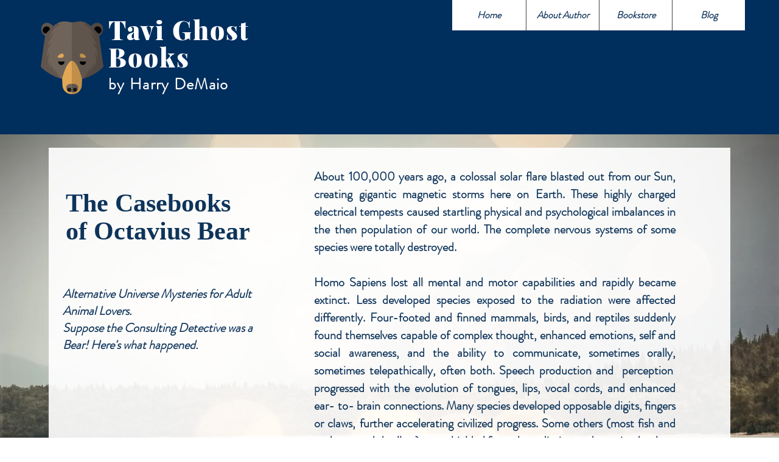

--- FILE ---
content_type: text/html; charset=UTF-8
request_url: https://www.tavighostbooks.com/copy-of-sherlock-holmes-and-the-glamo-1
body_size: 161003
content:
<!DOCTYPE html>
<html lang="en">
<head>
  
  <!-- SEO Tags -->
  <title>The Casebooks of Octavius Bear | TaviGhostBooks</title>
  <link rel="canonical" href="https://www.tavighostbooks.com/copy-of-sherlock-holmes-and-the-glamo-1"/>
  <meta property="og:title" content="The Casebooks of Octavius Bear | TaviGhostBooks"/>
  <meta property="og:image" content="https://static.wixstatic.com/media/033004c51dfe413d95de209a76313a12.svg/v1/fit/w_2500,h_1330,al_c/033004c51dfe413d95de209a76313a12.svg"/>
  <meta property="og:image:width" content="2500"/>
  <meta property="og:image:height" content="1330"/>
  <meta property="og:url" content="https://www.tavighostbooks.com/copy-of-sherlock-holmes-and-the-glamo-1"/>
  <meta property="og:site_name" content="TaviGhostBooks"/>
  <meta property="og:type" content="website"/>
  <meta name="google-site-verification" content="PxXu1hKkChYmzi3W51iVQH27384bcrOYSBsvuNI5CRI"/>
  <meta name="twitter:card" content="summary_large_image"/>
  <meta name="twitter:title" content="The Casebooks of Octavius Bear | TaviGhostBooks"/>
  <meta name="twitter:image" content="https://static.wixstatic.com/media/033004c51dfe413d95de209a76313a12.svg/v1/fit/w_2500,h_1330,al_c/033004c51dfe413d95de209a76313a12.svg"/>

  
  <meta charset='utf-8'>
  <meta name="viewport" content="width=device-width, initial-scale=1" id="wixDesktopViewport" />
  <meta http-equiv="X-UA-Compatible" content="IE=edge">
  <meta name="generator" content="Wix.com Website Builder"/>

  <link rel="icon" sizes="192x192" href="https://static.wixstatic.com/shapes/033004c51dfe413d95de209a76313a12.svg" type="image/svg+xml"/>
  <link rel="shortcut icon" href="https://static.wixstatic.com/shapes/033004c51dfe413d95de209a76313a12.svg" type="image/svg+xml"/>
  <link rel="apple-touch-icon" href="https://static.wixstatic.com/shapes/033004c51dfe413d95de209a76313a12.svg" type="image/svg+xml"/>

  <!-- Safari Pinned Tab Icon -->
  <!-- <link rel="mask-icon" href="https://static.wixstatic.com/shapes/033004c51dfe413d95de209a76313a12.svg"> -->

  <!-- Original trials -->
  


  <!-- Segmenter Polyfill -->
  <script>
    if (!window.Intl || !window.Intl.Segmenter) {
      (function() {
        var script = document.createElement('script');
        script.src = 'https://static.parastorage.com/unpkg/@formatjs/intl-segmenter@11.7.10/polyfill.iife.js';
        document.head.appendChild(script);
      })();
    }
  </script>

  <!-- Legacy Polyfills -->
  <script nomodule="" src="https://static.parastorage.com/unpkg/core-js-bundle@3.2.1/minified.js"></script>
  <script nomodule="" src="https://static.parastorage.com/unpkg/focus-within-polyfill@5.0.9/dist/focus-within-polyfill.js"></script>

  <!-- Performance API Polyfills -->
  <script>
  (function () {
    var noop = function noop() {};
    if ("performance" in window === false) {
      window.performance = {};
    }
    window.performance.mark = performance.mark || noop;
    window.performance.measure = performance.measure || noop;
    if ("now" in window.performance === false) {
      var nowOffset = Date.now();
      if (performance.timing && performance.timing.navigationStart) {
        nowOffset = performance.timing.navigationStart;
      }
      window.performance.now = function now() {
        return Date.now() - nowOffset;
      };
    }
  })();
  </script>

  <!-- Globals Definitions -->
  <script>
    (function () {
      var now = Date.now()
      window.initialTimestamps = {
        initialTimestamp: now,
        initialRequestTimestamp: Math.round(performance.timeOrigin ? performance.timeOrigin : now - performance.now())
      }

      window.thunderboltTag = "QA_READY"
      window.thunderboltVersion = "1.16761.0"
    })();
  </script>

  <!-- Essential Viewer Model -->
  <script type="application/json" id="wix-essential-viewer-model">{"fleetConfig":{"fleetName":"thunderbolt-seo-isolated-renderer","type":"Rollout","code":1},"mode":{"qa":false,"enableTestApi":false,"debug":false,"ssrIndicator":false,"ssrOnly":false,"siteAssetsFallback":"enable","versionIndicator":false},"componentsLibrariesTopology":[{"artifactId":"editor-elements","namespace":"wixui","url":"https:\/\/static.parastorage.com\/services\/editor-elements\/1.14838.0"},{"artifactId":"editor-elements","namespace":"dsgnsys","url":"https:\/\/static.parastorage.com\/services\/editor-elements\/1.14838.0"}],"siteFeaturesConfigs":{"sessionManager":{"isRunningInDifferentSiteContext":false}},"language":{"userLanguage":"en"},"siteAssets":{"clientTopology":{"mediaRootUrl":"https:\/\/static.wixstatic.com","staticMediaUrl":"https:\/\/static.wixstatic.com\/media","moduleRepoUrl":"https:\/\/static.parastorage.com\/unpkg","fileRepoUrl":"https:\/\/static.parastorage.com\/services","viewerAppsUrl":"https:\/\/viewer-apps.parastorage.com","viewerAssetsUrl":"https:\/\/viewer-assets.parastorage.com","siteAssetsUrl":"https:\/\/siteassets.parastorage.com","pageJsonServerUrls":["https:\/\/pages.parastorage.com","https:\/\/staticorigin.wixstatic.com","https:\/\/www.tavighostbooks.com","https:\/\/fallback.wix.com\/wix-html-editor-pages-webapp\/page"],"pathOfTBModulesInFileRepoForFallback":"wix-thunderbolt\/dist\/"}},"siteFeatures":["accessibility","appMonitoring","assetsLoader","builderContextProviders","builderModuleLoader","businessLogger","captcha","clickHandlerRegistrar","commonConfig","componentsLoader","componentsRegistry","consentPolicy","cyclicTabbing","domSelectors","environmentWixCodeSdk","environment","locationWixCodeSdk","mpaNavigation","navigationManager","navigationPhases","ooi","pages","panorama","renderer","reporter","router","scrollRestoration","seoWixCodeSdk","seo","sessionManager","siteMembersWixCodeSdk","siteMembers","siteScrollBlocker","siteWixCodeSdk","speculationRules","ssrCache","stores","structureApi","thunderboltInitializer","tpaCommons","translations","usedPlatformApis","warmupData","windowMessageRegistrar","windowWixCodeSdk","wixCustomElementComponent","wixEmbedsApi","componentsReact","platform"],"site":{"externalBaseUrl":"https:\/\/www.tavighostbooks.com","isSEO":true},"media":{"staticMediaUrl":"https:\/\/static.wixstatic.com\/media","mediaRootUrl":"https:\/\/static.wixstatic.com\/","staticVideoUrl":"https:\/\/video.wixstatic.com\/"},"requestUrl":"https:\/\/www.tavighostbooks.com\/copy-of-sherlock-holmes-and-the-glamo-1","rollout":{"siteAssetsVersionsRollout":false,"isDACRollout":0,"isTBRollout":true},"commonConfig":{"brand":"wix","host":"VIEWER","bsi":"","consentPolicy":{},"consentPolicyHeader":{},"siteRevision":"368","renderingFlow":"NONE","language":"en","locale":"en-us"},"interactionSampleRatio":0.01,"dynamicModelUrl":"https:\/\/www.tavighostbooks.com\/_api\/v2\/dynamicmodel","accessTokensUrl":"https:\/\/www.tavighostbooks.com\/_api\/v1\/access-tokens","isExcludedFromSecurityExperiments":false,"experiments":{"specs.thunderbolt.hardenFetchAndXHR":true,"specs.thunderbolt.securityExperiments":true}}</script>
  <script>window.viewerModel = JSON.parse(document.getElementById('wix-essential-viewer-model').textContent)</script>

  <script>
    window.commonConfig = viewerModel.commonConfig
  </script>

  
  <!-- BEGIN handleAccessTokens bundle -->

  <script data-url="https://static.parastorage.com/services/wix-thunderbolt/dist/handleAccessTokens.inline.4f2f9a53.bundle.min.js">(()=>{"use strict";function e(e){let{context:o,property:r,value:n,enumerable:i=!0}=e,c=e.get,l=e.set;if(!r||void 0===n&&!c&&!l)return new Error("property and value are required");let a=o||globalThis,s=a?.[r],u={};if(void 0!==n)u.value=n;else{if(c){let e=t(c);e&&(u.get=e)}if(l){let e=t(l);e&&(u.set=e)}}let p={...u,enumerable:i||!1,configurable:!1};void 0!==n&&(p.writable=!1);try{Object.defineProperty(a,r,p)}catch(e){return e instanceof TypeError?s:e}return s}function t(e,t){return"function"==typeof e?e:!0===e?.async&&"function"==typeof e.func?t?async function(t){return e.func(t)}:async function(){return e.func()}:"function"==typeof e?.func?e.func:void 0}try{e({property:"strictDefine",value:e})}catch{}try{e({property:"defineStrictObject",value:r})}catch{}try{e({property:"defineStrictMethod",value:n})}catch{}var o=["toString","toLocaleString","valueOf","constructor","prototype"];function r(t){let{context:n,property:c,propertiesToExclude:l=[],skipPrototype:a=!1,hardenPrototypePropertiesToExclude:s=[]}=t;if(!c)return new Error("property is required");let u=(n||globalThis)[c],p={},f=i(n,c);u&&("object"==typeof u||"function"==typeof u)&&Reflect.ownKeys(u).forEach(t=>{if(!l.includes(t)&&!o.includes(t)){let o=i(u,t);if(o&&(o.writable||o.configurable)){let{value:r,get:n,set:i,enumerable:c=!1}=o,l={};void 0!==r?l.value=r:n?l.get=n:i&&(l.set=i);try{let o=e({context:u,property:t,...l,enumerable:c});p[t]=o}catch(e){if(!(e instanceof TypeError))throw e;try{p[t]=o.value||o.get||o.set}catch{}}}}});let d={originalObject:u,originalProperties:p};if(!a&&void 0!==u?.prototype){let e=r({context:u,property:"prototype",propertiesToExclude:s,skipPrototype:!0});e instanceof Error||(d.originalPrototype=e?.originalObject,d.originalPrototypeProperties=e?.originalProperties)}return e({context:n,property:c,value:u,enumerable:f?.enumerable}),d}function n(t,o){let r=(o||globalThis)[t],n=i(o||globalThis,t);return r&&n&&(n.writable||n.configurable)?(Object.freeze(r),e({context:globalThis,property:t,value:r})):r}function i(e,t){if(e&&t)try{return Reflect.getOwnPropertyDescriptor(e,t)}catch{return}}function c(e){if("string"!=typeof e)return e;try{return decodeURIComponent(e).toLowerCase().trim()}catch{return e.toLowerCase().trim()}}function l(e,t){let o="";if("string"==typeof e)o=e.split("=")[0]?.trim()||"";else{if(!e||"string"!=typeof e.name)return!1;o=e.name}return t.has(c(o)||"")}function a(e,t){let o;return o="string"==typeof e?e.split(";").map(e=>e.trim()).filter(e=>e.length>0):e||[],o.filter(e=>!l(e,t))}var s=null;function u(){return null===s&&(s=typeof Document>"u"?void 0:Object.getOwnPropertyDescriptor(Document.prototype,"cookie")),s}function p(t,o){if(!globalThis?.cookieStore)return;let r=globalThis.cookieStore.get.bind(globalThis.cookieStore),n=globalThis.cookieStore.getAll.bind(globalThis.cookieStore),i=globalThis.cookieStore.set.bind(globalThis.cookieStore),c=globalThis.cookieStore.delete.bind(globalThis.cookieStore);return e({context:globalThis.CookieStore.prototype,property:"get",value:async function(e){return l(("string"==typeof e?e:e.name)||"",t)?null:r.call(this,e)},enumerable:!0}),e({context:globalThis.CookieStore.prototype,property:"getAll",value:async function(){return a(await n.apply(this,Array.from(arguments)),t)},enumerable:!0}),e({context:globalThis.CookieStore.prototype,property:"set",value:async function(){let e=Array.from(arguments);if(!l(1===e.length?e[0].name:e[0],t))return i.apply(this,e);o&&console.warn(o)},enumerable:!0}),e({context:globalThis.CookieStore.prototype,property:"delete",value:async function(){let e=Array.from(arguments);if(!l(1===e.length?e[0].name:e[0],t))return c.apply(this,e)},enumerable:!0}),e({context:globalThis.cookieStore,property:"prototype",value:globalThis.CookieStore.prototype,enumerable:!1}),e({context:globalThis,property:"cookieStore",value:globalThis.cookieStore,enumerable:!0}),{get:r,getAll:n,set:i,delete:c}}var f=["TextEncoder","TextDecoder","XMLHttpRequestEventTarget","EventTarget","URL","JSON","Reflect","Object","Array","Map","Set","WeakMap","WeakSet","Promise","Symbol","Error"],d=["addEventListener","removeEventListener","dispatchEvent","encodeURI","encodeURIComponent","decodeURI","decodeURIComponent"];const y=(e,t)=>{try{const o=t?t.get.call(document):document.cookie;return o.split(";").map(e=>e.trim()).filter(t=>t?.startsWith(e))[0]?.split("=")[1]}catch(e){return""}},g=(e="",t="",o="/")=>`${e}=; ${t?`domain=${t};`:""} max-age=0; path=${o}; expires=Thu, 01 Jan 1970 00:00:01 GMT`;function m(){(function(){if("undefined"!=typeof window){const e=performance.getEntriesByType("navigation")[0];return"back_forward"===(e?.type||"")}return!1})()&&function(){const{counter:e}=function(){const e=b("getItem");if(e){const[t,o]=e.split("-"),r=o?parseInt(o,10):0;if(r>=3){const e=t?Number(t):0;if(Date.now()-e>6e4)return{counter:0}}return{counter:r}}return{counter:0}}();e<3?(!function(e=1){b("setItem",`${Date.now()}-${e}`)}(e+1),window.location.reload()):console.error("ATS: Max reload attempts reached")}()}function b(e,t){try{return sessionStorage[e]("reload",t||"")}catch(e){console.error("ATS: Error calling sessionStorage:",e)}}const h="client-session-bind",v="sec-fetch-unsupported",{experiments:w}=window.viewerModel,T=[h,"client-binding",v,"svSession","smSession","server-session-bind","wixSession2","wixSession3"].map(e=>e.toLowerCase()),{cookie:S}=function(t,o){let r=new Set(t);return e({context:document,property:"cookie",set:{func:e=>function(e,t,o,r){let n=u(),i=c(t.split(";")[0]||"")||"";[...o].every(e=>!i.startsWith(e.toLowerCase()))&&n?.set?n.set.call(e,t):r&&console.warn(r)}(document,e,r,o)},get:{func:()=>function(e,t){let o=u();if(!o?.get)throw new Error("Cookie descriptor or getter not available");return a(o.get.call(e),t).join("; ")}(document,r)},enumerable:!0}),{cookieStore:p(r,o),cookie:u()}}(T),k="tbReady",x="security_overrideGlobals",{experiments:E,siteFeaturesConfigs:C,accessTokensUrl:P}=window.viewerModel,R=P,M={},O=(()=>{const e=y(h,S);if(w["specs.thunderbolt.browserCacheReload"]){y(v,S)||e?b("removeItem"):m()}return(()=>{const e=g(h),t=g(h,location.hostname);S.set.call(document,e),S.set.call(document,t)})(),e})();O&&(M["client-binding"]=O);const D=fetch;addEventListener(k,function e(t){const{logger:o}=t.detail;try{window.tb.init({fetch:D,fetchHeaders:M})}catch(e){const t=new Error("TB003");o.meter(`${x}_${t.message}`,{paramsOverrides:{errorType:x,eventString:t.message}}),window?.viewerModel?.mode.debug&&console.error(e)}finally{removeEventListener(k,e)}}),E["specs.thunderbolt.hardenFetchAndXHR"]||(window.fetchDynamicModel=()=>C.sessionManager.isRunningInDifferentSiteContext?Promise.resolve({}):fetch(R,{credentials:"same-origin",headers:M}).then(function(e){if(!e.ok)throw new Error(`[${e.status}]${e.statusText}`);return e.json()}),window.dynamicModelPromise=window.fetchDynamicModel())})();
//# sourceMappingURL=https://static.parastorage.com/services/wix-thunderbolt/dist/handleAccessTokens.inline.4f2f9a53.bundle.min.js.map</script>

<!-- END handleAccessTokens bundle -->

<!-- BEGIN overrideGlobals bundle -->

<script data-url="https://static.parastorage.com/services/wix-thunderbolt/dist/overrideGlobals.inline.ec13bfcf.bundle.min.js">(()=>{"use strict";function e(e){let{context:r,property:o,value:n,enumerable:i=!0}=e,c=e.get,a=e.set;if(!o||void 0===n&&!c&&!a)return new Error("property and value are required");let l=r||globalThis,u=l?.[o],s={};if(void 0!==n)s.value=n;else{if(c){let e=t(c);e&&(s.get=e)}if(a){let e=t(a);e&&(s.set=e)}}let p={...s,enumerable:i||!1,configurable:!1};void 0!==n&&(p.writable=!1);try{Object.defineProperty(l,o,p)}catch(e){return e instanceof TypeError?u:e}return u}function t(e,t){return"function"==typeof e?e:!0===e?.async&&"function"==typeof e.func?t?async function(t){return e.func(t)}:async function(){return e.func()}:"function"==typeof e?.func?e.func:void 0}try{e({property:"strictDefine",value:e})}catch{}try{e({property:"defineStrictObject",value:o})}catch{}try{e({property:"defineStrictMethod",value:n})}catch{}var r=["toString","toLocaleString","valueOf","constructor","prototype"];function o(t){let{context:n,property:c,propertiesToExclude:a=[],skipPrototype:l=!1,hardenPrototypePropertiesToExclude:u=[]}=t;if(!c)return new Error("property is required");let s=(n||globalThis)[c],p={},f=i(n,c);s&&("object"==typeof s||"function"==typeof s)&&Reflect.ownKeys(s).forEach(t=>{if(!a.includes(t)&&!r.includes(t)){let r=i(s,t);if(r&&(r.writable||r.configurable)){let{value:o,get:n,set:i,enumerable:c=!1}=r,a={};void 0!==o?a.value=o:n?a.get=n:i&&(a.set=i);try{let r=e({context:s,property:t,...a,enumerable:c});p[t]=r}catch(e){if(!(e instanceof TypeError))throw e;try{p[t]=r.value||r.get||r.set}catch{}}}}});let d={originalObject:s,originalProperties:p};if(!l&&void 0!==s?.prototype){let e=o({context:s,property:"prototype",propertiesToExclude:u,skipPrototype:!0});e instanceof Error||(d.originalPrototype=e?.originalObject,d.originalPrototypeProperties=e?.originalProperties)}return e({context:n,property:c,value:s,enumerable:f?.enumerable}),d}function n(t,r){let o=(r||globalThis)[t],n=i(r||globalThis,t);return o&&n&&(n.writable||n.configurable)?(Object.freeze(o),e({context:globalThis,property:t,value:o})):o}function i(e,t){if(e&&t)try{return Reflect.getOwnPropertyDescriptor(e,t)}catch{return}}function c(e){if("string"!=typeof e)return e;try{return decodeURIComponent(e).toLowerCase().trim()}catch{return e.toLowerCase().trim()}}function a(e,t){return e instanceof Headers?e.forEach((r,o)=>{l(o,t)||e.delete(o)}):Object.keys(e).forEach(r=>{l(r,t)||delete e[r]}),e}function l(e,t){return!t.has(c(e)||"")}function u(e,t){let r=!0,o=function(e){let t,r;if(globalThis.Request&&e instanceof Request)t=e.url;else{if("function"!=typeof e?.toString)throw new Error("Unsupported type for url");t=e.toString()}try{return new URL(t).pathname}catch{return r=t.replace(/#.+/gi,"").split("?").shift(),r.startsWith("/")?r:`/${r}`}}(e),n=c(o);return n&&t.some(e=>n.includes(e))&&(r=!1),r}function s(t,r,o){let n=fetch,i=XMLHttpRequest,c=new Set(r);function s(){let e=new i,r=e.open,n=e.setRequestHeader;return e.open=function(){let n=Array.from(arguments),i=n[1];if(n.length<2||u(i,t))return r.apply(e,n);throw new Error(o||`Request not allowed for path ${i}`)},e.setRequestHeader=function(t,r){l(decodeURIComponent(t),c)&&n.call(e,t,r)},e}return e({property:"fetch",value:function(){let e=function(e,t){return globalThis.Request&&e[0]instanceof Request&&e[0]?.headers?a(e[0].headers,t):e[1]?.headers&&a(e[1].headers,t),e}(arguments,c);return u(arguments[0],t)?n.apply(globalThis,Array.from(e)):new Promise((e,t)=>{t(new Error(o||`Request not allowed for path ${arguments[0]}`))})},enumerable:!0}),e({property:"XMLHttpRequest",value:s,enumerable:!0}),Object.keys(i).forEach(e=>{s[e]=i[e]}),{fetch:n,XMLHttpRequest:i}}var p=["TextEncoder","TextDecoder","XMLHttpRequestEventTarget","EventTarget","URL","JSON","Reflect","Object","Array","Map","Set","WeakMap","WeakSet","Promise","Symbol","Error"],f=["addEventListener","removeEventListener","dispatchEvent","encodeURI","encodeURIComponent","decodeURI","decodeURIComponent"];const d=function(){let t=globalThis.open,r=document.open;function o(e,r,o){let n="string"!=typeof e,i=t.call(window,e,r,o);return n||e&&function(e){return e.startsWith("//")&&/(?:[a-z0-9](?:[a-z0-9-]{0,61}[a-z0-9])?\.)+[a-z0-9][a-z0-9-]{0,61}[a-z0-9]/g.test(`${location.protocol}:${e}`)&&(e=`${location.protocol}${e}`),!e.startsWith("http")||new URL(e).hostname===location.hostname}(e)?{}:i}return e({property:"open",value:o,context:globalThis,enumerable:!0}),e({property:"open",value:function(e,t,n){return e?o(e,t,n):r.call(document,e||"",t||"",n||"")},context:document,enumerable:!0}),{open:t,documentOpen:r}},y=function(){let t=document.createElement,r=Element.prototype.setAttribute,o=Element.prototype.setAttributeNS;return e({property:"createElement",context:document,value:function(n,i){let a=t.call(document,n,i);if("iframe"===c(n)){e({property:"srcdoc",context:a,get:()=>"",set:()=>{console.warn("`srcdoc` is not allowed in iframe elements.")}});let t=function(e,t){"srcdoc"!==e.toLowerCase()?r.call(a,e,t):console.warn("`srcdoc` attribute is not allowed to be set.")},n=function(e,t,r){"srcdoc"!==t.toLowerCase()?o.call(a,e,t,r):console.warn("`srcdoc` attribute is not allowed to be set.")};a.setAttribute=t,a.setAttributeNS=n}return a},enumerable:!0}),{createElement:t,setAttribute:r,setAttributeNS:o}},m=["client-binding"],b=["/_api/v1/access-tokens","/_api/v2/dynamicmodel","/_api/one-app-session-web/v3/businesses"],h=function(){let t=setTimeout,r=setInterval;return o("setTimeout",0,globalThis),o("setInterval",0,globalThis),{setTimeout:t,setInterval:r};function o(t,r,o){let n=o||globalThis,i=n[t];if(!i||"function"!=typeof i)throw new Error(`Function ${t} not found or is not a function`);e({property:t,value:function(){let e=Array.from(arguments);if("string"!=typeof e[r])return i.apply(n,e);console.warn(`Calling ${t} with a String Argument at index ${r} is not allowed`)},context:o,enumerable:!0})}},v=function(){if(navigator&&"serviceWorker"in navigator){let t=navigator.serviceWorker.register;return e({context:navigator.serviceWorker,property:"register",value:function(){console.log("Service worker registration is not allowed")},enumerable:!0}),{register:t}}return{}};performance.mark("overrideGlobals started");const{isExcludedFromSecurityExperiments:g,experiments:w}=window.viewerModel,E=!g&&w["specs.thunderbolt.securityExperiments"];try{d(),E&&y(),w["specs.thunderbolt.hardenFetchAndXHR"]&&E&&s(b,m),v(),(e=>{let t=[],r=[];r=r.concat(["TextEncoder","TextDecoder"]),e&&(r=r.concat(["XMLHttpRequestEventTarget","EventTarget"])),r=r.concat(["URL","JSON"]),e&&(t=t.concat(["addEventListener","removeEventListener"])),t=t.concat(["encodeURI","encodeURIComponent","decodeURI","decodeURIComponent"]),r=r.concat(["String","Number"]),e&&r.push("Object"),r=r.concat(["Reflect"]),t.forEach(e=>{n(e),["addEventListener","removeEventListener"].includes(e)&&n(e,document)}),r.forEach(e=>{o({property:e})})})(E),E&&h()}catch(e){window?.viewerModel?.mode.debug&&console.error(e);const t=new Error("TB006");window.fedops?.reportError(t,"security_overrideGlobals"),window.Sentry?window.Sentry.captureException(t):globalThis.defineStrictProperty("sentryBuffer",[t],window,!1)}performance.mark("overrideGlobals ended")})();
//# sourceMappingURL=https://static.parastorage.com/services/wix-thunderbolt/dist/overrideGlobals.inline.ec13bfcf.bundle.min.js.map</script>

<!-- END overrideGlobals bundle -->


  
  <script>
    window.commonConfig = viewerModel.commonConfig

	
  </script>

  <!-- Initial CSS -->
  <style data-url="https://static.parastorage.com/services/wix-thunderbolt/dist/main.347af09f.min.css">@keyframes slide-horizontal-new{0%{transform:translateX(100%)}}@keyframes slide-horizontal-old{80%{opacity:1}to{opacity:0;transform:translateX(-100%)}}@keyframes slide-vertical-new{0%{transform:translateY(-100%)}}@keyframes slide-vertical-old{80%{opacity:1}to{opacity:0;transform:translateY(100%)}}@keyframes out-in-new{0%{opacity:0}}@keyframes out-in-old{to{opacity:0}}:root:active-view-transition{view-transition-name:none}::view-transition{pointer-events:none}:root:active-view-transition::view-transition-new(page-group),:root:active-view-transition::view-transition-old(page-group){animation-duration:.6s;cursor:wait;pointer-events:all}:root:active-view-transition-type(SlideHorizontal)::view-transition-old(page-group){animation:slide-horizontal-old .6s cubic-bezier(.83,0,.17,1) forwards;mix-blend-mode:normal}:root:active-view-transition-type(SlideHorizontal)::view-transition-new(page-group){animation:slide-horizontal-new .6s cubic-bezier(.83,0,.17,1) backwards;mix-blend-mode:normal}:root:active-view-transition-type(SlideVertical)::view-transition-old(page-group){animation:slide-vertical-old .6s cubic-bezier(.83,0,.17,1) forwards;mix-blend-mode:normal}:root:active-view-transition-type(SlideVertical)::view-transition-new(page-group){animation:slide-vertical-new .6s cubic-bezier(.83,0,.17,1) backwards;mix-blend-mode:normal}:root:active-view-transition-type(OutIn)::view-transition-old(page-group){animation:out-in-old .35s cubic-bezier(.22,1,.36,1) forwards}:root:active-view-transition-type(OutIn)::view-transition-new(page-group){animation:out-in-new .35s cubic-bezier(.64,0,.78,0) .35s backwards}@media(prefers-reduced-motion:reduce){::view-transition-group(*),::view-transition-new(*),::view-transition-old(*){animation:none!important}}body,html{background:transparent;border:0;margin:0;outline:0;padding:0;vertical-align:baseline}body{--scrollbar-width:0px;font-family:Arial,Helvetica,sans-serif;font-size:10px}body,html{height:100%}body{overflow-x:auto;overflow-y:scroll}body:not(.responsive) #site-root{min-width:var(--site-width);width:100%}body:not([data-js-loaded]) [data-hide-prejs]{visibility:hidden}interact-element{display:contents}#SITE_CONTAINER{position:relative}:root{--one-unit:1vw;--section-max-width:9999px;--spx-stopper-max:9999px;--spx-stopper-min:0px;--browser-zoom:1}@supports(-webkit-appearance:none) and (stroke-color:transparent){:root{--safari-sticky-fix:opacity;--experimental-safari-sticky-fix:translateZ(0)}}@supports(container-type:inline-size){:root{--one-unit:1cqw}}[id^=oldHoverBox-]{mix-blend-mode:plus-lighter;transition:opacity .5s ease,visibility .5s ease}[data-mesh-id$=inlineContent-gridContainer]:has(>[id^=oldHoverBox-]){isolation:isolate}</style>
<style data-url="https://static.parastorage.com/services/wix-thunderbolt/dist/main.renderer.9cb0985f.min.css">a,abbr,acronym,address,applet,b,big,blockquote,button,caption,center,cite,code,dd,del,dfn,div,dl,dt,em,fieldset,font,footer,form,h1,h2,h3,h4,h5,h6,header,i,iframe,img,ins,kbd,label,legend,li,nav,object,ol,p,pre,q,s,samp,section,small,span,strike,strong,sub,sup,table,tbody,td,tfoot,th,thead,title,tr,tt,u,ul,var{background:transparent;border:0;margin:0;outline:0;padding:0;vertical-align:baseline}input,select,textarea{box-sizing:border-box;font-family:Helvetica,Arial,sans-serif}ol,ul{list-style:none}blockquote,q{quotes:none}ins{text-decoration:none}del{text-decoration:line-through}table{border-collapse:collapse;border-spacing:0}a{cursor:pointer;text-decoration:none}.testStyles{overflow-y:hidden}.reset-button{-webkit-appearance:none;background:none;border:0;color:inherit;font:inherit;line-height:normal;outline:0;overflow:visible;padding:0;-webkit-user-select:none;-moz-user-select:none;-ms-user-select:none}:focus{outline:none}body.device-mobile-optimized:not(.disable-site-overflow){overflow-x:hidden;overflow-y:scroll}body.device-mobile-optimized:not(.responsive) #SITE_CONTAINER{margin-left:auto;margin-right:auto;overflow-x:visible;position:relative;width:320px}body.device-mobile-optimized:not(.responsive):not(.blockSiteScrolling) #SITE_CONTAINER{margin-top:0}body.device-mobile-optimized>*{max-width:100%!important}body.device-mobile-optimized #site-root{overflow-x:hidden;overflow-y:hidden}@supports(overflow:clip){body.device-mobile-optimized #site-root{overflow-x:clip;overflow-y:clip}}body.device-mobile-non-optimized #SITE_CONTAINER #site-root{overflow-x:clip;overflow-y:clip}body.device-mobile-non-optimized.fullScreenMode{background-color:#5f6360}body.device-mobile-non-optimized.fullScreenMode #MOBILE_ACTIONS_MENU,body.device-mobile-non-optimized.fullScreenMode #SITE_BACKGROUND,body.device-mobile-non-optimized.fullScreenMode #site-root,body.fullScreenMode #WIX_ADS{visibility:hidden}body.fullScreenMode{overflow-x:hidden!important;overflow-y:hidden!important}body.fullScreenMode.device-mobile-optimized #TINY_MENU{opacity:0;pointer-events:none}body.fullScreenMode-scrollable.device-mobile-optimized{overflow-x:hidden!important;overflow-y:auto!important}body.fullScreenMode-scrollable.device-mobile-optimized #masterPage,body.fullScreenMode-scrollable.device-mobile-optimized #site-root{overflow-x:hidden!important;overflow-y:hidden!important}body.fullScreenMode-scrollable.device-mobile-optimized #SITE_BACKGROUND,body.fullScreenMode-scrollable.device-mobile-optimized #masterPage{height:auto!important}body.fullScreenMode-scrollable.device-mobile-optimized #masterPage.mesh-layout{height:0!important}body.blockSiteScrolling,body.siteScrollingBlocked{position:fixed;width:100%}body.blockSiteScrolling #SITE_CONTAINER{margin-top:calc(var(--blocked-site-scroll-margin-top)*-1)}#site-root{margin:0 auto;min-height:100%;position:relative;top:var(--wix-ads-height)}#site-root img:not([src]){visibility:hidden}#site-root svg img:not([src]){visibility:visible}.auto-generated-link{color:inherit}#SCROLL_TO_BOTTOM,#SCROLL_TO_TOP{height:0}.has-click-trigger{cursor:pointer}.fullScreenOverlay{bottom:0;display:flex;justify-content:center;left:0;overflow-y:hidden;position:fixed;right:0;top:-60px;z-index:1005}.fullScreenOverlay>.fullScreenOverlayContent{bottom:0;left:0;margin:0 auto;overflow:hidden;position:absolute;right:0;top:60px;transform:translateZ(0)}[data-mesh-id$=centeredContent],[data-mesh-id$=form],[data-mesh-id$=inlineContent]{pointer-events:none;position:relative}[data-mesh-id$=-gridWrapper],[data-mesh-id$=-rotated-wrapper]{pointer-events:none}[data-mesh-id$=-gridContainer]>*,[data-mesh-id$=-rotated-wrapper]>*,[data-mesh-id$=inlineContent]>:not([data-mesh-id$=-gridContainer]){pointer-events:auto}.device-mobile-optimized #masterPage.mesh-layout #SOSP_CONTAINER_CUSTOM_ID{grid-area:2/1/3/2;-ms-grid-row:2;position:relative}#masterPage.mesh-layout{-ms-grid-rows:max-content max-content min-content max-content;-ms-grid-columns:100%;align-items:start;display:-ms-grid;display:grid;grid-template-columns:100%;grid-template-rows:max-content max-content min-content max-content;justify-content:stretch}#masterPage.mesh-layout #PAGES_CONTAINER,#masterPage.mesh-layout #SITE_FOOTER-placeholder,#masterPage.mesh-layout #SITE_FOOTER_WRAPPER,#masterPage.mesh-layout #SITE_HEADER-placeholder,#masterPage.mesh-layout #SITE_HEADER_WRAPPER,#masterPage.mesh-layout #SOSP_CONTAINER_CUSTOM_ID[data-state~=mobileView],#masterPage.mesh-layout #soapAfterPagesContainer,#masterPage.mesh-layout #soapBeforePagesContainer{-ms-grid-row-align:start;-ms-grid-column-align:start;-ms-grid-column:1}#masterPage.mesh-layout #SITE_HEADER-placeholder,#masterPage.mesh-layout #SITE_HEADER_WRAPPER{grid-area:1/1/2/2;-ms-grid-row:1}#masterPage.mesh-layout #PAGES_CONTAINER,#masterPage.mesh-layout #soapAfterPagesContainer,#masterPage.mesh-layout #soapBeforePagesContainer{grid-area:3/1/4/2;-ms-grid-row:3}#masterPage.mesh-layout #soapAfterPagesContainer,#masterPage.mesh-layout #soapBeforePagesContainer{width:100%}#masterPage.mesh-layout #PAGES_CONTAINER{align-self:stretch}#masterPage.mesh-layout main#PAGES_CONTAINER{display:block}#masterPage.mesh-layout #SITE_FOOTER-placeholder,#masterPage.mesh-layout #SITE_FOOTER_WRAPPER{grid-area:4/1/5/2;-ms-grid-row:4}#masterPage.mesh-layout #SITE_PAGES,#masterPage.mesh-layout [data-mesh-id=PAGES_CONTAINERcenteredContent],#masterPage.mesh-layout [data-mesh-id=PAGES_CONTAINERinlineContent]{height:100%}#masterPage.mesh-layout.desktop>*{width:100%}#masterPage.mesh-layout #PAGES_CONTAINER,#masterPage.mesh-layout #SITE_FOOTER,#masterPage.mesh-layout #SITE_FOOTER_WRAPPER,#masterPage.mesh-layout #SITE_HEADER,#masterPage.mesh-layout #SITE_HEADER_WRAPPER,#masterPage.mesh-layout #SITE_PAGES,#masterPage.mesh-layout #masterPageinlineContent{position:relative}#masterPage.mesh-layout #SITE_HEADER{grid-area:1/1/2/2}#masterPage.mesh-layout #SITE_FOOTER{grid-area:4/1/5/2}#masterPage.mesh-layout.overflow-x-clip #SITE_FOOTER,#masterPage.mesh-layout.overflow-x-clip #SITE_HEADER{overflow-x:clip}[data-z-counter]{z-index:0}[data-z-counter="0"]{z-index:auto}.wixSiteProperties{-webkit-font-smoothing:antialiased;-moz-osx-font-smoothing:grayscale}:root{--wst-button-color-fill-primary:rgb(var(--color_48));--wst-button-color-border-primary:rgb(var(--color_49));--wst-button-color-text-primary:rgb(var(--color_50));--wst-button-color-fill-primary-hover:rgb(var(--color_51));--wst-button-color-border-primary-hover:rgb(var(--color_52));--wst-button-color-text-primary-hover:rgb(var(--color_53));--wst-button-color-fill-primary-disabled:rgb(var(--color_54));--wst-button-color-border-primary-disabled:rgb(var(--color_55));--wst-button-color-text-primary-disabled:rgb(var(--color_56));--wst-button-color-fill-secondary:rgb(var(--color_57));--wst-button-color-border-secondary:rgb(var(--color_58));--wst-button-color-text-secondary:rgb(var(--color_59));--wst-button-color-fill-secondary-hover:rgb(var(--color_60));--wst-button-color-border-secondary-hover:rgb(var(--color_61));--wst-button-color-text-secondary-hover:rgb(var(--color_62));--wst-button-color-fill-secondary-disabled:rgb(var(--color_63));--wst-button-color-border-secondary-disabled:rgb(var(--color_64));--wst-button-color-text-secondary-disabled:rgb(var(--color_65));--wst-color-fill-base-1:rgb(var(--color_36));--wst-color-fill-base-2:rgb(var(--color_37));--wst-color-fill-base-shade-1:rgb(var(--color_38));--wst-color-fill-base-shade-2:rgb(var(--color_39));--wst-color-fill-base-shade-3:rgb(var(--color_40));--wst-color-fill-accent-1:rgb(var(--color_41));--wst-color-fill-accent-2:rgb(var(--color_42));--wst-color-fill-accent-3:rgb(var(--color_43));--wst-color-fill-accent-4:rgb(var(--color_44));--wst-color-fill-background-primary:rgb(var(--color_11));--wst-color-fill-background-secondary:rgb(var(--color_12));--wst-color-text-primary:rgb(var(--color_15));--wst-color-text-secondary:rgb(var(--color_14));--wst-color-action:rgb(var(--color_18));--wst-color-disabled:rgb(var(--color_39));--wst-color-title:rgb(var(--color_45));--wst-color-subtitle:rgb(var(--color_46));--wst-color-line:rgb(var(--color_47));--wst-font-style-h2:var(--font_2);--wst-font-style-h3:var(--font_3);--wst-font-style-h4:var(--font_4);--wst-font-style-h5:var(--font_5);--wst-font-style-h6:var(--font_6);--wst-font-style-body-large:var(--font_7);--wst-font-style-body-medium:var(--font_8);--wst-font-style-body-small:var(--font_9);--wst-font-style-body-x-small:var(--font_10);--wst-color-custom-1:rgb(var(--color_13));--wst-color-custom-2:rgb(var(--color_16));--wst-color-custom-3:rgb(var(--color_17));--wst-color-custom-4:rgb(var(--color_19));--wst-color-custom-5:rgb(var(--color_20));--wst-color-custom-6:rgb(var(--color_21));--wst-color-custom-7:rgb(var(--color_22));--wst-color-custom-8:rgb(var(--color_23));--wst-color-custom-9:rgb(var(--color_24));--wst-color-custom-10:rgb(var(--color_25));--wst-color-custom-11:rgb(var(--color_26));--wst-color-custom-12:rgb(var(--color_27));--wst-color-custom-13:rgb(var(--color_28));--wst-color-custom-14:rgb(var(--color_29));--wst-color-custom-15:rgb(var(--color_30));--wst-color-custom-16:rgb(var(--color_31));--wst-color-custom-17:rgb(var(--color_32));--wst-color-custom-18:rgb(var(--color_33));--wst-color-custom-19:rgb(var(--color_34));--wst-color-custom-20:rgb(var(--color_35))}.wix-presets-wrapper{display:contents}</style>

  <meta name="format-detection" content="telephone=no">
  <meta name="skype_toolbar" content="skype_toolbar_parser_compatible">
  
  

  

  

  <!-- head performance data start -->
  
  <!-- head performance data end -->
  

    


    
<style data-href="https://static.parastorage.com/services/editor-elements-library/dist/thunderbolt/rb_wixui.thunderbolt_bootstrap.a1b00b19.min.css">.cwL6XW{cursor:pointer}.sNF2R0{opacity:0}.hLoBV3{transition:opacity var(--transition-duration) cubic-bezier(.37,0,.63,1)}.Rdf41z,.hLoBV3{opacity:1}.ftlZWo{transition:opacity var(--transition-duration) cubic-bezier(.37,0,.63,1)}.ATGlOr,.ftlZWo{opacity:0}.KQSXD0{transition:opacity var(--transition-duration) cubic-bezier(.64,0,.78,0)}.KQSXD0,.pagQKE{opacity:1}._6zG5H{opacity:0;transition:opacity var(--transition-duration) cubic-bezier(.22,1,.36,1)}.BB49uC{transform:translateX(100%)}.j9xE1V{transition:transform var(--transition-duration) cubic-bezier(.87,0,.13,1)}.ICs7Rs,.j9xE1V{transform:translateX(0)}.DxijZJ{transition:transform var(--transition-duration) cubic-bezier(.87,0,.13,1)}.B5kjYq,.DxijZJ{transform:translateX(-100%)}.cJijIV{transition:transform var(--transition-duration) cubic-bezier(.87,0,.13,1)}.cJijIV,.hOxaWM{transform:translateX(0)}.T9p3fN{transform:translateX(100%);transition:transform var(--transition-duration) cubic-bezier(.87,0,.13,1)}.qDxYJm{transform:translateY(100%)}.aA9V0P{transition:transform var(--transition-duration) cubic-bezier(.87,0,.13,1)}.YPXPAS,.aA9V0P{transform:translateY(0)}.Xf2zsA{transition:transform var(--transition-duration) cubic-bezier(.87,0,.13,1)}.Xf2zsA,.y7Kt7s{transform:translateY(-100%)}.EeUgMu{transition:transform var(--transition-duration) cubic-bezier(.87,0,.13,1)}.EeUgMu,.fdHrtm{transform:translateY(0)}.WIFaG4{transform:translateY(100%);transition:transform var(--transition-duration) cubic-bezier(.87,0,.13,1)}body:not(.responsive) .JsJXaX{overflow-x:clip}:root:active-view-transition .JsJXaX{view-transition-name:page-group}.AnQkDU{display:grid;grid-template-columns:1fr;grid-template-rows:1fr;height:100%}.AnQkDU>div{align-self:stretch!important;grid-area:1/1/2/2;justify-self:stretch!important}.StylableButton2545352419__root{-archetype:box;border:none;box-sizing:border-box;cursor:pointer;display:block;height:100%;min-height:10px;min-width:10px;padding:0;touch-action:manipulation;width:100%}.StylableButton2545352419__root[disabled]{pointer-events:none}.StylableButton2545352419__root:not(:hover):not([disabled]).StylableButton2545352419--hasBackgroundColor{background-color:var(--corvid-background-color)!important}.StylableButton2545352419__root:hover:not([disabled]).StylableButton2545352419--hasHoverBackgroundColor{background-color:var(--corvid-hover-background-color)!important}.StylableButton2545352419__root:not(:hover)[disabled].StylableButton2545352419--hasDisabledBackgroundColor{background-color:var(--corvid-disabled-background-color)!important}.StylableButton2545352419__root:not(:hover):not([disabled]).StylableButton2545352419--hasBorderColor{border-color:var(--corvid-border-color)!important}.StylableButton2545352419__root:hover:not([disabled]).StylableButton2545352419--hasHoverBorderColor{border-color:var(--corvid-hover-border-color)!important}.StylableButton2545352419__root:not(:hover)[disabled].StylableButton2545352419--hasDisabledBorderColor{border-color:var(--corvid-disabled-border-color)!important}.StylableButton2545352419__root.StylableButton2545352419--hasBorderRadius{border-radius:var(--corvid-border-radius)!important}.StylableButton2545352419__root.StylableButton2545352419--hasBorderWidth{border-width:var(--corvid-border-width)!important}.StylableButton2545352419__root:not(:hover):not([disabled]).StylableButton2545352419--hasColor,.StylableButton2545352419__root:not(:hover):not([disabled]).StylableButton2545352419--hasColor .StylableButton2545352419__label{color:var(--corvid-color)!important}.StylableButton2545352419__root:hover:not([disabled]).StylableButton2545352419--hasHoverColor,.StylableButton2545352419__root:hover:not([disabled]).StylableButton2545352419--hasHoverColor .StylableButton2545352419__label{color:var(--corvid-hover-color)!important}.StylableButton2545352419__root:not(:hover)[disabled].StylableButton2545352419--hasDisabledColor,.StylableButton2545352419__root:not(:hover)[disabled].StylableButton2545352419--hasDisabledColor .StylableButton2545352419__label{color:var(--corvid-disabled-color)!important}.StylableButton2545352419__link{-archetype:box;box-sizing:border-box;color:#000;text-decoration:none}.StylableButton2545352419__container{align-items:center;display:flex;flex-basis:auto;flex-direction:row;flex-grow:1;height:100%;justify-content:center;overflow:hidden;transition:all .2s ease,visibility 0s;width:100%}.StylableButton2545352419__label{-archetype:text;-controller-part-type:LayoutChildDisplayDropdown,LayoutFlexChildSpacing(first);max-width:100%;min-width:1.8em;overflow:hidden;text-align:center;text-overflow:ellipsis;transition:inherit;white-space:nowrap}.StylableButton2545352419__root.StylableButton2545352419--isMaxContent .StylableButton2545352419__label{text-overflow:unset}.StylableButton2545352419__root.StylableButton2545352419--isWrapText .StylableButton2545352419__label{min-width:10px;overflow-wrap:break-word;white-space:break-spaces;word-break:break-word}.StylableButton2545352419__icon{-archetype:icon;-controller-part-type:LayoutChildDisplayDropdown,LayoutFlexChildSpacing(last);flex-shrink:0;height:50px;min-width:1px;transition:inherit}.StylableButton2545352419__icon.StylableButton2545352419--override{display:block!important}.StylableButton2545352419__icon svg,.StylableButton2545352419__icon>span{display:flex;height:inherit;width:inherit}.StylableButton2545352419__root:not(:hover):not([disalbed]).StylableButton2545352419--hasIconColor .StylableButton2545352419__icon svg{fill:var(--corvid-icon-color)!important;stroke:var(--corvid-icon-color)!important}.StylableButton2545352419__root:hover:not([disabled]).StylableButton2545352419--hasHoverIconColor .StylableButton2545352419__icon svg{fill:var(--corvid-hover-icon-color)!important;stroke:var(--corvid-hover-icon-color)!important}.StylableButton2545352419__root:not(:hover)[disabled].StylableButton2545352419--hasDisabledIconColor .StylableButton2545352419__icon svg{fill:var(--corvid-disabled-icon-color)!important;stroke:var(--corvid-disabled-icon-color)!important}.aeyn4z{bottom:0;left:0;position:absolute;right:0;top:0}.qQrFOK{cursor:pointer}.VDJedC{-webkit-tap-highlight-color:rgba(0,0,0,0);fill:var(--corvid-fill-color,var(--fill));fill-opacity:var(--fill-opacity);stroke:var(--corvid-stroke-color,var(--stroke));stroke-opacity:var(--stroke-opacity);stroke-width:var(--stroke-width);filter:var(--drop-shadow,none);opacity:var(--opacity);transform:var(--flip)}.VDJedC,.VDJedC svg{bottom:0;left:0;position:absolute;right:0;top:0}.VDJedC svg{height:var(--svg-calculated-height,100%);margin:auto;padding:var(--svg-calculated-padding,0);width:var(--svg-calculated-width,100%)}.VDJedC svg:not([data-type=ugc]){overflow:visible}.l4CAhn *{vector-effect:non-scaling-stroke}.Z_l5lU{-webkit-text-size-adjust:100%;-moz-text-size-adjust:100%;text-size-adjust:100%}ol.font_100,ul.font_100{color:#080808;font-family:"Arial, Helvetica, sans-serif",serif;font-size:10px;font-style:normal;font-variant:normal;font-weight:400;letter-spacing:normal;line-height:normal;margin:0;text-decoration:none}ol.font_100 li,ul.font_100 li{margin-bottom:12px}ol.wix-list-text-align,ul.wix-list-text-align{list-style-position:inside}ol.wix-list-text-align h1,ol.wix-list-text-align h2,ol.wix-list-text-align h3,ol.wix-list-text-align h4,ol.wix-list-text-align h5,ol.wix-list-text-align h6,ol.wix-list-text-align p,ul.wix-list-text-align h1,ul.wix-list-text-align h2,ul.wix-list-text-align h3,ul.wix-list-text-align h4,ul.wix-list-text-align h5,ul.wix-list-text-align h6,ul.wix-list-text-align p{display:inline}.HQSswv{cursor:pointer}.yi6otz{clip:rect(0 0 0 0);border:0;height:1px;margin:-1px;overflow:hidden;padding:0;position:absolute;width:1px}.zQ9jDz [data-attr-richtext-marker=true]{display:block}.zQ9jDz [data-attr-richtext-marker=true] table{border-collapse:collapse;margin:15px 0;width:100%}.zQ9jDz [data-attr-richtext-marker=true] table td{padding:12px;position:relative}.zQ9jDz [data-attr-richtext-marker=true] table td:after{border-bottom:1px solid currentColor;border-left:1px solid currentColor;bottom:0;content:"";left:0;opacity:.2;position:absolute;right:0;top:0}.zQ9jDz [data-attr-richtext-marker=true] table tr td:last-child:after{border-right:1px solid currentColor}.zQ9jDz [data-attr-richtext-marker=true] table tr:first-child td:after{border-top:1px solid currentColor}@supports(-webkit-appearance:none) and (stroke-color:transparent){.qvSjx3>*>:first-child{vertical-align:top}}@supports(-webkit-touch-callout:none){.qvSjx3>*>:first-child{vertical-align:top}}.LkZBpT :is(p,h1,h2,h3,h4,h5,h6,ul,ol,span[data-attr-richtext-marker],blockquote,div) [class$=rich-text__text],.LkZBpT :is(p,h1,h2,h3,h4,h5,h6,ul,ol,span[data-attr-richtext-marker],blockquote,div)[class$=rich-text__text]{color:var(--corvid-color,currentColor)}.LkZBpT :is(p,h1,h2,h3,h4,h5,h6,ul,ol,span[data-attr-richtext-marker],blockquote,div) span[style*=color]{color:var(--corvid-color,currentColor)!important}.Kbom4H{direction:var(--text-direction);min-height:var(--min-height);min-width:var(--min-width)}.Kbom4H .upNqi2{word-wrap:break-word;height:100%;overflow-wrap:break-word;position:relative;width:100%}.Kbom4H .upNqi2 ul{list-style:disc inside}.Kbom4H .upNqi2 li{margin-bottom:12px}.MMl86N blockquote,.MMl86N div,.MMl86N h1,.MMl86N h2,.MMl86N h3,.MMl86N h4,.MMl86N h5,.MMl86N h6,.MMl86N p{letter-spacing:normal;line-height:normal}.gYHZuN{min-height:var(--min-height);min-width:var(--min-width)}.gYHZuN .upNqi2{word-wrap:break-word;height:100%;overflow-wrap:break-word;position:relative;width:100%}.gYHZuN .upNqi2 ol,.gYHZuN .upNqi2 ul{letter-spacing:normal;line-height:normal;margin-inline-start:.5em;padding-inline-start:1.3em}.gYHZuN .upNqi2 ul{list-style-type:disc}.gYHZuN .upNqi2 ol{list-style-type:decimal}.gYHZuN .upNqi2 ol ul,.gYHZuN .upNqi2 ul ul{line-height:normal;list-style-type:circle}.gYHZuN .upNqi2 ol ol ul,.gYHZuN .upNqi2 ol ul ul,.gYHZuN .upNqi2 ul ol ul,.gYHZuN .upNqi2 ul ul ul{line-height:normal;list-style-type:square}.gYHZuN .upNqi2 li{font-style:inherit;font-weight:inherit;letter-spacing:normal;line-height:inherit}.gYHZuN .upNqi2 h1,.gYHZuN .upNqi2 h2,.gYHZuN .upNqi2 h3,.gYHZuN .upNqi2 h4,.gYHZuN .upNqi2 h5,.gYHZuN .upNqi2 h6,.gYHZuN .upNqi2 p{letter-spacing:normal;line-height:normal;margin-block:0;margin:0}.gYHZuN .upNqi2 a{color:inherit}.MMl86N,.ku3DBC{word-wrap:break-word;direction:var(--text-direction);min-height:var(--min-height);min-width:var(--min-width);mix-blend-mode:var(--blendMode,normal);overflow-wrap:break-word;pointer-events:none;text-align:start;text-shadow:var(--textOutline,0 0 transparent),var(--textShadow,0 0 transparent);text-transform:var(--textTransform,"none")}.MMl86N>*,.ku3DBC>*{pointer-events:auto}.MMl86N li,.ku3DBC li{font-style:inherit;font-weight:inherit;letter-spacing:normal;line-height:inherit}.MMl86N ol,.MMl86N ul,.ku3DBC ol,.ku3DBC ul{letter-spacing:normal;line-height:normal;margin-inline-end:0;margin-inline-start:.5em}.MMl86N:not(.Vq6kJx) ol,.MMl86N:not(.Vq6kJx) ul,.ku3DBC:not(.Vq6kJx) ol,.ku3DBC:not(.Vq6kJx) ul{padding-inline-end:0;padding-inline-start:1.3em}.MMl86N ul,.ku3DBC ul{list-style-type:disc}.MMl86N ol,.ku3DBC ol{list-style-type:decimal}.MMl86N ol ul,.MMl86N ul ul,.ku3DBC ol ul,.ku3DBC ul ul{list-style-type:circle}.MMl86N ol ol ul,.MMl86N ol ul ul,.MMl86N ul ol ul,.MMl86N ul ul ul,.ku3DBC ol ol ul,.ku3DBC ol ul ul,.ku3DBC ul ol ul,.ku3DBC ul ul ul{list-style-type:square}.MMl86N blockquote,.MMl86N div,.MMl86N h1,.MMl86N h2,.MMl86N h3,.MMl86N h4,.MMl86N h5,.MMl86N h6,.MMl86N p,.ku3DBC blockquote,.ku3DBC div,.ku3DBC h1,.ku3DBC h2,.ku3DBC h3,.ku3DBC h4,.ku3DBC h5,.ku3DBC h6,.ku3DBC p{margin-block:0;margin:0}.MMl86N a,.ku3DBC a{color:inherit}.Vq6kJx li{margin-inline-end:0;margin-inline-start:1.3em}.Vd6aQZ{overflow:hidden;padding:0;pointer-events:none;white-space:nowrap}.mHZSwn{display:none}.lvxhkV{bottom:0;left:0;position:absolute;right:0;top:0;width:100%}.QJjwEo{transform:translateY(-100%);transition:.2s ease-in}.kdBXfh{transition:.2s}.MP52zt{opacity:0;transition:.2s ease-in}.MP52zt.Bhu9m5{z-index:-1!important}.LVP8Wf{opacity:1;transition:.2s}.VrZrC0{height:auto}.VrZrC0,.cKxVkc{position:relative;width:100%}:host(:not(.device-mobile-optimized)) .vlM3HR,body:not(.device-mobile-optimized) .vlM3HR{margin-left:calc((100% - var(--site-width))/2);width:var(--site-width)}.AT7o0U[data-focuscycled=active]{outline:1px solid transparent}.AT7o0U[data-focuscycled=active]:not(:focus-within){outline:2px solid transparent;transition:outline .01s ease}.AT7o0U .vlM3HR{bottom:0;left:0;position:absolute;right:0;top:0}.Tj01hh,.jhxvbR{display:block;height:100%;width:100%}.jhxvbR img{max-width:var(--wix-img-max-width,100%)}.jhxvbR[data-animate-blur] img{filter:blur(9px);transition:filter .8s ease-in}.jhxvbR[data-animate-blur] img[data-load-done]{filter:none}.WzbAF8{direction:var(--direction)}.WzbAF8 .mpGTIt .O6KwRn{display:var(--item-display);height:var(--item-size);margin-block:var(--item-margin-block);margin-inline:var(--item-margin-inline);width:var(--item-size)}.WzbAF8 .mpGTIt .O6KwRn:last-child{margin-block:0;margin-inline:0}.WzbAF8 .mpGTIt .O6KwRn .oRtuWN{display:block}.WzbAF8 .mpGTIt .O6KwRn .oRtuWN .YaS0jR{height:var(--item-size);width:var(--item-size)}.WzbAF8 .mpGTIt{height:100%;position:absolute;white-space:nowrap;width:100%}:host(.device-mobile-optimized) .WzbAF8 .mpGTIt,body.device-mobile-optimized .WzbAF8 .mpGTIt{white-space:normal}.big2ZD{display:grid;grid-template-columns:1fr;grid-template-rows:1fr;height:calc(100% - var(--wix-ads-height));left:0;margin-top:var(--wix-ads-height);position:fixed;top:0;width:100%}.SHHiV9,.big2ZD{pointer-events:none;z-index:var(--pinned-layer-in-container,var(--above-all-in-container))}</style>
<style data-href="https://static.parastorage.com/services/editor-elements-library/dist/thunderbolt/rb_wixui.thunderbolt_bootstrap-classic.72e6a2a3.min.css">.PlZyDq{touch-action:manipulation}.uDW_Qe{align-items:center;box-sizing:border-box;display:flex;justify-content:var(--label-align);min-width:100%;text-align:initial;width:-moz-max-content;width:max-content}.uDW_Qe:before{max-width:var(--margin-start,0)}.uDW_Qe:after,.uDW_Qe:before{align-self:stretch;content:"";flex-grow:1}.uDW_Qe:after{max-width:var(--margin-end,0)}.FubTgk{height:100%}.FubTgk .uDW_Qe{border-radius:var(--corvid-border-radius,var(--rd,0));bottom:0;box-shadow:var(--shd,0 1px 4px rgba(0,0,0,.6));left:0;position:absolute;right:0;top:0;transition:var(--trans1,border-color .4s ease 0s,background-color .4s ease 0s)}.FubTgk .uDW_Qe:link,.FubTgk .uDW_Qe:visited{border-color:transparent}.FubTgk .l7_2fn{color:var(--corvid-color,rgb(var(--txt,var(--color_15,color_15))));font:var(--fnt,var(--font_5));margin:0;position:relative;transition:var(--trans2,color .4s ease 0s);white-space:nowrap}.FubTgk[aria-disabled=false] .uDW_Qe{background-color:var(--corvid-background-color,rgba(var(--bg,var(--color_17,color_17)),var(--alpha-bg,1)));border:solid var(--corvid-border-color,rgba(var(--brd,var(--color_15,color_15)),var(--alpha-brd,1))) var(--corvid-border-width,var(--brw,0));cursor:pointer!important}:host(.device-mobile-optimized) .FubTgk[aria-disabled=false]:active .uDW_Qe,body.device-mobile-optimized .FubTgk[aria-disabled=false]:active .uDW_Qe{background-color:var(--corvid-hover-background-color,rgba(var(--bgh,var(--color_18,color_18)),var(--alpha-bgh,1)));border-color:var(--corvid-hover-border-color,rgba(var(--brdh,var(--color_15,color_15)),var(--alpha-brdh,1)))}:host(.device-mobile-optimized) .FubTgk[aria-disabled=false]:active .l7_2fn,body.device-mobile-optimized .FubTgk[aria-disabled=false]:active .l7_2fn{color:var(--corvid-hover-color,rgb(var(--txth,var(--color_15,color_15))))}:host(:not(.device-mobile-optimized)) .FubTgk[aria-disabled=false]:hover .uDW_Qe,body:not(.device-mobile-optimized) .FubTgk[aria-disabled=false]:hover .uDW_Qe{background-color:var(--corvid-hover-background-color,rgba(var(--bgh,var(--color_18,color_18)),var(--alpha-bgh,1)));border-color:var(--corvid-hover-border-color,rgba(var(--brdh,var(--color_15,color_15)),var(--alpha-brdh,1)))}:host(:not(.device-mobile-optimized)) .FubTgk[aria-disabled=false]:hover .l7_2fn,body:not(.device-mobile-optimized) .FubTgk[aria-disabled=false]:hover .l7_2fn{color:var(--corvid-hover-color,rgb(var(--txth,var(--color_15,color_15))))}.FubTgk[aria-disabled=true] .uDW_Qe{background-color:var(--corvid-disabled-background-color,rgba(var(--bgd,204,204,204),var(--alpha-bgd,1)));border-color:var(--corvid-disabled-border-color,rgba(var(--brdd,204,204,204),var(--alpha-brdd,1)));border-style:solid;border-width:var(--corvid-border-width,var(--brw,0))}.FubTgk[aria-disabled=true] .l7_2fn{color:var(--corvid-disabled-color,rgb(var(--txtd,255,255,255)))}.uUxqWY{align-items:center;box-sizing:border-box;display:flex;justify-content:var(--label-align);min-width:100%;text-align:initial;width:-moz-max-content;width:max-content}.uUxqWY:before{max-width:var(--margin-start,0)}.uUxqWY:after,.uUxqWY:before{align-self:stretch;content:"";flex-grow:1}.uUxqWY:after{max-width:var(--margin-end,0)}.Vq4wYb[aria-disabled=false] .uUxqWY{cursor:pointer}:host(.device-mobile-optimized) .Vq4wYb[aria-disabled=false]:active .wJVzSK,body.device-mobile-optimized .Vq4wYb[aria-disabled=false]:active .wJVzSK{color:var(--corvid-hover-color,rgb(var(--txth,var(--color_15,color_15))));transition:var(--trans,color .4s ease 0s)}:host(:not(.device-mobile-optimized)) .Vq4wYb[aria-disabled=false]:hover .wJVzSK,body:not(.device-mobile-optimized) .Vq4wYb[aria-disabled=false]:hover .wJVzSK{color:var(--corvid-hover-color,rgb(var(--txth,var(--color_15,color_15))));transition:var(--trans,color .4s ease 0s)}.Vq4wYb .uUxqWY{bottom:0;left:0;position:absolute;right:0;top:0}.Vq4wYb .wJVzSK{color:var(--corvid-color,rgb(var(--txt,var(--color_15,color_15))));font:var(--fnt,var(--font_5));transition:var(--trans,color .4s ease 0s);white-space:nowrap}.Vq4wYb[aria-disabled=true] .wJVzSK{color:var(--corvid-disabled-color,rgb(var(--txtd,255,255,255)))}:host(:not(.device-mobile-optimized)) .CohWsy,body:not(.device-mobile-optimized) .CohWsy{display:flex}:host(:not(.device-mobile-optimized)) .V5AUxf,body:not(.device-mobile-optimized) .V5AUxf{-moz-column-gap:var(--margin);column-gap:var(--margin);direction:var(--direction);display:flex;margin:0 auto;position:relative;width:calc(100% - var(--padding)*2)}:host(:not(.device-mobile-optimized)) .V5AUxf>*,body:not(.device-mobile-optimized) .V5AUxf>*{direction:ltr;flex:var(--column-flex) 1 0%;left:0;margin-bottom:var(--padding);margin-top:var(--padding);min-width:0;position:relative;top:0}:host(.device-mobile-optimized) .V5AUxf,body.device-mobile-optimized .V5AUxf{display:block;padding-bottom:var(--padding-y);padding-left:var(--padding-x,0);padding-right:var(--padding-x,0);padding-top:var(--padding-y);position:relative}:host(.device-mobile-optimized) .V5AUxf>*,body.device-mobile-optimized .V5AUxf>*{margin-bottom:var(--margin);position:relative}:host(.device-mobile-optimized) .V5AUxf>:first-child,body.device-mobile-optimized .V5AUxf>:first-child{margin-top:var(--firstChildMarginTop,0)}:host(.device-mobile-optimized) .V5AUxf>:last-child,body.device-mobile-optimized .V5AUxf>:last-child{margin-bottom:var(--lastChildMarginBottom)}.LIhNy3{backface-visibility:hidden}.jhxvbR,.mtrorN{display:block;height:100%;width:100%}.jhxvbR img{max-width:var(--wix-img-max-width,100%)}.jhxvbR[data-animate-blur] img{filter:blur(9px);transition:filter .8s ease-in}.jhxvbR[data-animate-blur] img[data-load-done]{filter:none}.if7Vw2{height:100%;left:0;-webkit-mask-image:var(--mask-image,none);mask-image:var(--mask-image,none);-webkit-mask-position:var(--mask-position,0);mask-position:var(--mask-position,0);-webkit-mask-repeat:var(--mask-repeat,no-repeat);mask-repeat:var(--mask-repeat,no-repeat);-webkit-mask-size:var(--mask-size,100%);mask-size:var(--mask-size,100%);overflow:hidden;pointer-events:var(--fill-layer-background-media-pointer-events);position:absolute;top:0;width:100%}.if7Vw2.f0uTJH{clip:rect(0,auto,auto,0)}.if7Vw2 .i1tH8h{height:100%;position:absolute;top:0;width:100%}.if7Vw2 .DXi4PB{height:var(--fill-layer-image-height,100%);opacity:var(--fill-layer-image-opacity)}.if7Vw2 .DXi4PB img{height:100%;width:100%}@supports(-webkit-hyphens:none){.if7Vw2.f0uTJH{clip:auto;-webkit-clip-path:inset(0)}}.wG8dni{height:100%}.tcElKx{background-color:var(--bg-overlay-color);background-image:var(--bg-gradient);transition:var(--inherit-transition)}.ImALHf,.Ybjs9b{opacity:var(--fill-layer-video-opacity)}.UWmm3w{bottom:var(--media-padding-bottom);height:var(--media-padding-height);position:absolute;top:var(--media-padding-top);width:100%}.Yjj1af{transform:scale(var(--scale,1));transition:var(--transform-duration,transform 0s)}.ImALHf{height:100%;position:relative;width:100%}.KCM6zk{opacity:var(--fill-layer-video-opacity,var(--fill-layer-image-opacity,1))}.KCM6zk .DXi4PB,.KCM6zk .ImALHf,.KCM6zk .Ybjs9b{opacity:1}._uqPqy{clip-path:var(--fill-layer-clip)}._uqPqy,.eKyYhK{position:absolute;top:0}._uqPqy,.eKyYhK,.x0mqQS img{height:100%;width:100%}.pnCr6P{opacity:0}.blf7sp,.pnCr6P{position:absolute;top:0}.blf7sp{height:0;left:0;overflow:hidden;width:0}.rWP3Gv{left:0;pointer-events:var(--fill-layer-background-media-pointer-events);position:var(--fill-layer-background-media-position)}.Tr4n3d,.rWP3Gv,.wRqk6s{height:100%;top:0;width:100%}.wRqk6s{position:absolute}.Tr4n3d{background-color:var(--fill-layer-background-overlay-color);opacity:var(--fill-layer-background-overlay-blend-opacity-fallback,1);position:var(--fill-layer-background-overlay-position);transform:var(--fill-layer-background-overlay-transform)}@supports(mix-blend-mode:overlay){.Tr4n3d{mix-blend-mode:var(--fill-layer-background-overlay-blend-mode);opacity:var(--fill-layer-background-overlay-blend-opacity,1)}}.VXAmO2{--divider-pin-height__:min(1,calc(var(--divider-layers-pin-factor__) + 1));--divider-pin-layer-height__:var( --divider-layers-pin-factor__ );--divider-pin-border__:min(1,calc(var(--divider-layers-pin-factor__) / -1 + 1));height:calc(var(--divider-height__) + var(--divider-pin-height__)*var(--divider-layers-size__)*var(--divider-layers-y__))}.VXAmO2,.VXAmO2 .dy3w_9{left:0;position:absolute;width:100%}.VXAmO2 .dy3w_9{--divider-layer-i__:var(--divider-layer-i,0);background-position:left calc(50% + var(--divider-offset-x__) + var(--divider-layers-x__)*var(--divider-layer-i__)) bottom;background-repeat:repeat-x;border-bottom-style:solid;border-bottom-width:calc(var(--divider-pin-border__)*var(--divider-layer-i__)*var(--divider-layers-y__));height:calc(var(--divider-height__) + var(--divider-pin-layer-height__)*var(--divider-layer-i__)*var(--divider-layers-y__));opacity:calc(1 - var(--divider-layer-i__)/(var(--divider-layer-i__) + 1))}.UORcXs{--divider-height__:var(--divider-top-height,auto);--divider-offset-x__:var(--divider-top-offset-x,0px);--divider-layers-size__:var(--divider-top-layers-size,0);--divider-layers-y__:var(--divider-top-layers-y,0px);--divider-layers-x__:var(--divider-top-layers-x,0px);--divider-layers-pin-factor__:var(--divider-top-layers-pin-factor,0);border-top:var(--divider-top-padding,0) solid var(--divider-top-color,currentColor);opacity:var(--divider-top-opacity,1);top:0;transform:var(--divider-top-flip,scaleY(-1))}.UORcXs .dy3w_9{background-image:var(--divider-top-image,none);background-size:var(--divider-top-size,contain);border-color:var(--divider-top-color,currentColor);bottom:0;filter:var(--divider-top-filter,none)}.UORcXs .dy3w_9[data-divider-layer="1"]{display:var(--divider-top-layer-1-display,block)}.UORcXs .dy3w_9[data-divider-layer="2"]{display:var(--divider-top-layer-2-display,block)}.UORcXs .dy3w_9[data-divider-layer="3"]{display:var(--divider-top-layer-3-display,block)}.Io4VUz{--divider-height__:var(--divider-bottom-height,auto);--divider-offset-x__:var(--divider-bottom-offset-x,0px);--divider-layers-size__:var(--divider-bottom-layers-size,0);--divider-layers-y__:var(--divider-bottom-layers-y,0px);--divider-layers-x__:var(--divider-bottom-layers-x,0px);--divider-layers-pin-factor__:var(--divider-bottom-layers-pin-factor,0);border-bottom:var(--divider-bottom-padding,0) solid var(--divider-bottom-color,currentColor);bottom:0;opacity:var(--divider-bottom-opacity,1);transform:var(--divider-bottom-flip,none)}.Io4VUz .dy3w_9{background-image:var(--divider-bottom-image,none);background-size:var(--divider-bottom-size,contain);border-color:var(--divider-bottom-color,currentColor);bottom:0;filter:var(--divider-bottom-filter,none)}.Io4VUz .dy3w_9[data-divider-layer="1"]{display:var(--divider-bottom-layer-1-display,block)}.Io4VUz .dy3w_9[data-divider-layer="2"]{display:var(--divider-bottom-layer-2-display,block)}.Io4VUz .dy3w_9[data-divider-layer="3"]{display:var(--divider-bottom-layer-3-display,block)}.YzqVVZ{overflow:visible;position:relative}.mwF7X1{backface-visibility:hidden}.YGilLk{cursor:pointer}.Tj01hh{display:block}.MW5IWV,.Tj01hh{height:100%;width:100%}.MW5IWV{left:0;-webkit-mask-image:var(--mask-image,none);mask-image:var(--mask-image,none);-webkit-mask-position:var(--mask-position,0);mask-position:var(--mask-position,0);-webkit-mask-repeat:var(--mask-repeat,no-repeat);mask-repeat:var(--mask-repeat,no-repeat);-webkit-mask-size:var(--mask-size,100%);mask-size:var(--mask-size,100%);overflow:hidden;pointer-events:var(--fill-layer-background-media-pointer-events);position:absolute;top:0}.MW5IWV.N3eg0s{clip:rect(0,auto,auto,0)}.MW5IWV .Kv1aVt{height:100%;position:absolute;top:0;width:100%}.MW5IWV .dLPlxY{height:var(--fill-layer-image-height,100%);opacity:var(--fill-layer-image-opacity)}.MW5IWV .dLPlxY img{height:100%;width:100%}@supports(-webkit-hyphens:none){.MW5IWV.N3eg0s{clip:auto;-webkit-clip-path:inset(0)}}.VgO9Yg{height:100%}.LWbAav{background-color:var(--bg-overlay-color);background-image:var(--bg-gradient);transition:var(--inherit-transition)}.K_YxMd,.yK6aSC{opacity:var(--fill-layer-video-opacity)}.NGjcJN{bottom:var(--media-padding-bottom);height:var(--media-padding-height);position:absolute;top:var(--media-padding-top);width:100%}.mNGsUM{transform:scale(var(--scale,1));transition:var(--transform-duration,transform 0s)}.K_YxMd{height:100%;position:relative;width:100%}wix-media-canvas{display:block;height:100%}.I8xA4L{opacity:var(--fill-layer-video-opacity,var(--fill-layer-image-opacity,1))}.I8xA4L .K_YxMd,.I8xA4L .dLPlxY,.I8xA4L .yK6aSC{opacity:1}.bX9O_S{clip-path:var(--fill-layer-clip)}.Z_wCwr,.bX9O_S{position:absolute;top:0}.Jxk_UL img,.Z_wCwr,.bX9O_S{height:100%;width:100%}.K8MSra{opacity:0}.K8MSra,.YTb3b4{position:absolute;top:0}.YTb3b4{height:0;left:0;overflow:hidden;width:0}.SUz0WK{left:0;pointer-events:var(--fill-layer-background-media-pointer-events);position:var(--fill-layer-background-media-position)}.FNxOn5,.SUz0WK,.m4khSP{height:100%;top:0;width:100%}.FNxOn5{position:absolute}.m4khSP{background-color:var(--fill-layer-background-overlay-color);opacity:var(--fill-layer-background-overlay-blend-opacity-fallback,1);position:var(--fill-layer-background-overlay-position);transform:var(--fill-layer-background-overlay-transform)}@supports(mix-blend-mode:overlay){.m4khSP{mix-blend-mode:var(--fill-layer-background-overlay-blend-mode);opacity:var(--fill-layer-background-overlay-blend-opacity,1)}}._C0cVf{bottom:0;left:0;position:absolute;right:0;top:0;width:100%}.hFwGTD{transform:translateY(-100%);transition:.2s ease-in}.IQgXoP{transition:.2s}.Nr3Nid{opacity:0;transition:.2s ease-in}.Nr3Nid.l4oO6c{z-index:-1!important}.iQuoC4{opacity:1;transition:.2s}.CJF7A2{height:auto}.CJF7A2,.U4Bvut{position:relative;width:100%}:host(:not(.device-mobile-optimized)) .G5K6X8,body:not(.device-mobile-optimized) .G5K6X8{margin-left:calc((100% - var(--site-width))/2);width:var(--site-width)}.xU8fqS[data-focuscycled=active]{outline:1px solid transparent}.xU8fqS[data-focuscycled=active]:not(:focus-within){outline:2px solid transparent;transition:outline .01s ease}.xU8fqS ._4XcTfy{background-color:var(--screenwidth-corvid-background-color,rgba(var(--bg,var(--color_11,color_11)),var(--alpha-bg,1)));border-bottom:var(--brwb,0) solid var(--screenwidth-corvid-border-color,rgba(var(--brd,var(--color_15,color_15)),var(--alpha-brd,1)));border-top:var(--brwt,0) solid var(--screenwidth-corvid-border-color,rgba(var(--brd,var(--color_15,color_15)),var(--alpha-brd,1)));bottom:0;box-shadow:var(--shd,0 0 5px rgba(0,0,0,.7));left:0;position:absolute;right:0;top:0}.xU8fqS .gUbusX{background-color:rgba(var(--bgctr,var(--color_11,color_11)),var(--alpha-bgctr,1));border-radius:var(--rd,0);bottom:var(--brwb,0);top:var(--brwt,0)}.xU8fqS .G5K6X8,.xU8fqS .gUbusX{left:0;position:absolute;right:0}.xU8fqS .G5K6X8{bottom:0;top:0}:host(.device-mobile-optimized) .xU8fqS .G5K6X8,body.device-mobile-optimized .xU8fqS .G5K6X8{left:10px;right:10px}.SPY_vo{pointer-events:none}.BmZ5pC{min-height:calc(100vh - var(--wix-ads-height));min-width:var(--site-width);position:var(--bg-position);top:var(--wix-ads-height)}.BmZ5pC,.nTOEE9{height:100%;width:100%}.nTOEE9{overflow:hidden;position:relative}.nTOEE9.sqUyGm:hover{cursor:url([data-uri]),auto}.nTOEE9.C_JY0G:hover{cursor:url([data-uri]),auto}.RZQnmg{background-color:rgb(var(--color_11));border-radius:50%;bottom:12px;height:40px;opacity:0;pointer-events:none;position:absolute;right:12px;width:40px}.RZQnmg path{fill:rgb(var(--color_15))}.RZQnmg:focus{cursor:auto;opacity:1;pointer-events:auto}.rYiAuL{cursor:pointer}.gSXewE{height:0;left:0;overflow:hidden;top:0;width:0}.OJQ_3L,.gSXewE{position:absolute}.OJQ_3L{background-color:rgb(var(--color_11));border-radius:300px;bottom:0;cursor:pointer;height:40px;margin:16px 16px;opacity:0;pointer-events:none;right:0;width:40px}.OJQ_3L path{fill:rgb(var(--color_12))}.OJQ_3L:focus{cursor:auto;opacity:1;pointer-events:auto}.j7pOnl{box-sizing:border-box;height:100%;width:100%}.BI8PVQ{min-height:var(--image-min-height);min-width:var(--image-min-width)}.BI8PVQ img,img.BI8PVQ{filter:var(--filter-effect-svg-url);-webkit-mask-image:var(--mask-image,none);mask-image:var(--mask-image,none);-webkit-mask-position:var(--mask-position,0);mask-position:var(--mask-position,0);-webkit-mask-repeat:var(--mask-repeat,no-repeat);mask-repeat:var(--mask-repeat,no-repeat);-webkit-mask-size:var(--mask-size,100% 100%);mask-size:var(--mask-size,100% 100%);-o-object-position:var(--object-position);object-position:var(--object-position)}.MazNVa{left:var(--left,auto);position:var(--position-fixed,static);top:var(--top,auto);z-index:var(--z-index,auto)}.MazNVa .BI8PVQ img{box-shadow:0 0 0 #000;position:static;-webkit-user-select:none;-moz-user-select:none;-ms-user-select:none;user-select:none}.MazNVa .j7pOnl{display:block;overflow:hidden}.MazNVa .BI8PVQ{overflow:hidden}.c7cMWz{bottom:0;left:0;position:absolute;right:0;top:0}.FVGvCX{height:auto;position:relative;width:100%}body:not(.responsive) .zK7MhX{align-self:start;grid-area:1/1/1/1;height:100%;justify-self:stretch;left:0;position:relative}:host(:not(.device-mobile-optimized)) .c7cMWz,body:not(.device-mobile-optimized) .c7cMWz{margin-left:calc((100% - var(--site-width))/2);width:var(--site-width)}.fEm0Bo .c7cMWz{background-color:rgba(var(--bg,var(--color_11,color_11)),var(--alpha-bg,1));overflow:hidden}:host(.device-mobile-optimized) .c7cMWz,body.device-mobile-optimized .c7cMWz{left:10px;right:10px}.PFkO7r{bottom:0;left:0;position:absolute;right:0;top:0}.HT5ybB{height:auto;position:relative;width:100%}body:not(.responsive) .dBAkHi{align-self:start;grid-area:1/1/1/1;height:100%;justify-self:stretch;left:0;position:relative}:host(:not(.device-mobile-optimized)) .PFkO7r,body:not(.device-mobile-optimized) .PFkO7r{margin-left:calc((100% - var(--site-width))/2);width:var(--site-width)}:host(.device-mobile-optimized) .PFkO7r,body.device-mobile-optimized .PFkO7r{left:10px;right:10px}</style>
<style data-href="https://static.parastorage.com/services/editor-elements-library/dist/thunderbolt/rb_wixui.thunderbolt[DropDownMenu_SolidColorMenuButtonSkin].3c6b3073.min.css">._pfxlW{clip-path:inset(50%);height:24px;position:absolute;width:24px}._pfxlW:active,._pfxlW:focus{clip-path:unset;right:0;top:50%;transform:translateY(-50%)}._pfxlW.RG3k61{transform:translateY(-50%) rotate(180deg)}.I2NxvL,.ULfND1{box-sizing:border-box;height:100%;overflow:visible;position:relative;width:auto}.I2NxvL[data-state~=header] a,.I2NxvL[data-state~=header] div,[data-state~=header].ULfND1 a,[data-state~=header].ULfND1 div{cursor:default!important}.I2NxvL .piclkP,.ULfND1 .piclkP{display:inline-block;height:100%;width:100%}.ULfND1{--display:inline-block;background-color:transparent;cursor:pointer;display:var(--display);transition:var(--trans,background-color .4s ease 0s)}.ULfND1 .ktxcLB{border-left:1px solid rgba(var(--sep,var(--color_15,color_15)),var(--alpha-sep,1));padding:0 var(--pad,5px)}.ULfND1 .JghqhY{color:rgb(var(--txt,var(--color_15,color_15)));display:inline-block;font:var(--fnt,var(--font_1));padding:0 10px;transition:var(--trans2,color .4s ease 0s)}.ULfND1[data-listposition=left]{border-radius:var(--rd,10px);border-bottom-right-radius:0;border-top-right-radius:0}.ULfND1[data-listposition=left] .ktxcLB{border:0;border-left:none}.ULfND1[data-listposition=right]{border-radius:var(--rd,10px);border-bottom-left-radius:0;border-top-left-radius:0}.ULfND1[data-listposition=lonely]{border-radius:var(--rd,10px)}.ULfND1[data-listposition=lonely] .ktxcLB{border:0}.ULfND1[data-state~=drop]{background-color:transparent;display:block;transition:var(--trans,background-color .4s ease 0s);width:100%}.ULfND1[data-state~=drop] .ktxcLB{border:0;border-top:1px solid rgba(var(--sep,var(--color_15,color_15)),var(--alpha-sep,1));padding:0;width:auto}.ULfND1[data-state~=drop] .JghqhY{padding:0 .5em}.ULfND1[data-listposition=top]{border-radius:var(--rdDrop,10px);border-bottom-left-radius:0;border-bottom-right-radius:0}.ULfND1[data-listposition=top] .ktxcLB{border:0}.ULfND1[data-listposition=bottom]{border-radius:var(--rdDrop,10px);border-top-left-radius:0;border-top-right-radius:0}.ULfND1[data-listposition=dropLonely]{border-radius:var(--rdDrop,10px)}.ULfND1[data-listposition=dropLonely] .ktxcLB{border:0}.ULfND1[data-state~=link]:hover,.ULfND1[data-state~=over]{background-color:rgba(var(--bgh,var(--color_17,color_17)),var(--alpha-bgh,1));transition:var(--trans,background-color .4s ease 0s)}.ULfND1[data-state~=link]:hover .JghqhY,.ULfND1[data-state~=over] .JghqhY{color:rgb(var(--txth,var(--color_15,color_15)));transition:var(--trans2,color .4s ease 0s)}.ULfND1[data-state~=selected]{background-color:rgba(var(--bgs,var(--color_18,color_18)),var(--alpha-bgs,1));transition:var(--trans,background-color .4s ease 0s)}.ULfND1[data-state~=selected] .JghqhY{color:rgb(var(--txts,var(--color_15,color_15)));transition:var(--trans2,color .4s ease 0s)}.eK3b7p{overflow-x:hidden}.eK3b7p .dX73bf{display:flex;flex-direction:column;height:100%;width:100%}.eK3b7p .dX73bf .ShB2o6{flex:1}.eK3b7p .dX73bf .LtxuwL{height:calc(100% - (var(--menuTotalBordersY, 0px)));overflow:visible;white-space:nowrap;width:calc(100% - (var(--menuTotalBordersX, 0px)))}.eK3b7p .dX73bf .LtxuwL .SUHLli,.eK3b7p .dX73bf .LtxuwL .xu0rO4{direction:var(--menu-direction);display:inline-block;text-align:var(--menu-align,var(--align))}.eK3b7p .dX73bf .LtxuwL .bNFXK4{display:block;width:100%}.eK3b7p .QQFha4{direction:var(--submenus-direction);display:block;opacity:1;text-align:var(--submenus-align,var(--align));z-index:99999}.eK3b7p .QQFha4 .vZwEg5{display:inherit;overflow:visible;visibility:inherit;white-space:nowrap;width:auto}.eK3b7p .QQFha4._0uaYC{transition:visibility;transition-delay:.2s;visibility:visible}.eK3b7p .QQFha4 .xu0rO4{display:inline-block}.eK3b7p .V4qocw{display:none}.HYblus>nav{bottom:0;left:0;position:absolute;right:0;top:0}.HYblus .LtxuwL{background-color:rgba(var(--bg,var(--color_11,color_11)),var(--alpha-bg,1));border:solid var(--brw,0) rgba(var(--brd,var(--color_15,color_15)),var(--alpha-brd,1));border-radius:var(--rd,10px);box-shadow:var(--shd,0 1px 4px rgba(0,0,0,.6));position:absolute;width:calc(100% - var(--menuTotalBordersX, 0px))}.HYblus .QQFha4{box-sizing:border-box;margin-top:7px;position:absolute;visibility:hidden}.HYblus [data-dropmode=dropUp] .QQFha4{margin-bottom:7px;margin-top:0}.HYblus .vZwEg5{background-color:rgba(var(--bgDrop,var(--color_11,color_11)),var(--alpha-bgDrop,1));border:solid var(--brw,0) rgba(var(--brd,var(--color_15,color_15)),var(--alpha-brd,1));border-radius:var(--rdDrop,10px);box-shadow:var(--shd,0 1px 4px rgba(0,0,0,.6))}</style>
<style data-href="https://static.parastorage.com/services/editor-elements-library/dist/thunderbolt/rb_wixui.thunderbolt[StripColumnsContainer_Default].74034efe.min.css">:host(:not(.device-mobile-optimized)) .CohWsy,body:not(.device-mobile-optimized) .CohWsy{display:flex}:host(:not(.device-mobile-optimized)) .V5AUxf,body:not(.device-mobile-optimized) .V5AUxf{-moz-column-gap:var(--margin);column-gap:var(--margin);direction:var(--direction);display:flex;margin:0 auto;position:relative;width:calc(100% - var(--padding)*2)}:host(:not(.device-mobile-optimized)) .V5AUxf>*,body:not(.device-mobile-optimized) .V5AUxf>*{direction:ltr;flex:var(--column-flex) 1 0%;left:0;margin-bottom:var(--padding);margin-top:var(--padding);min-width:0;position:relative;top:0}:host(.device-mobile-optimized) .V5AUxf,body.device-mobile-optimized .V5AUxf{display:block;padding-bottom:var(--padding-y);padding-left:var(--padding-x,0);padding-right:var(--padding-x,0);padding-top:var(--padding-y);position:relative}:host(.device-mobile-optimized) .V5AUxf>*,body.device-mobile-optimized .V5AUxf>*{margin-bottom:var(--margin);position:relative}:host(.device-mobile-optimized) .V5AUxf>:first-child,body.device-mobile-optimized .V5AUxf>:first-child{margin-top:var(--firstChildMarginTop,0)}:host(.device-mobile-optimized) .V5AUxf>:last-child,body.device-mobile-optimized .V5AUxf>:last-child{margin-bottom:var(--lastChildMarginBottom)}.LIhNy3{backface-visibility:hidden}.jhxvbR,.mtrorN{display:block;height:100%;width:100%}.jhxvbR img{max-width:var(--wix-img-max-width,100%)}.jhxvbR[data-animate-blur] img{filter:blur(9px);transition:filter .8s ease-in}.jhxvbR[data-animate-blur] img[data-load-done]{filter:none}.if7Vw2{height:100%;left:0;-webkit-mask-image:var(--mask-image,none);mask-image:var(--mask-image,none);-webkit-mask-position:var(--mask-position,0);mask-position:var(--mask-position,0);-webkit-mask-repeat:var(--mask-repeat,no-repeat);mask-repeat:var(--mask-repeat,no-repeat);-webkit-mask-size:var(--mask-size,100%);mask-size:var(--mask-size,100%);overflow:hidden;pointer-events:var(--fill-layer-background-media-pointer-events);position:absolute;top:0;width:100%}.if7Vw2.f0uTJH{clip:rect(0,auto,auto,0)}.if7Vw2 .i1tH8h{height:100%;position:absolute;top:0;width:100%}.if7Vw2 .DXi4PB{height:var(--fill-layer-image-height,100%);opacity:var(--fill-layer-image-opacity)}.if7Vw2 .DXi4PB img{height:100%;width:100%}@supports(-webkit-hyphens:none){.if7Vw2.f0uTJH{clip:auto;-webkit-clip-path:inset(0)}}.wG8dni{height:100%}.tcElKx{background-color:var(--bg-overlay-color);background-image:var(--bg-gradient);transition:var(--inherit-transition)}.ImALHf,.Ybjs9b{opacity:var(--fill-layer-video-opacity)}.UWmm3w{bottom:var(--media-padding-bottom);height:var(--media-padding-height);position:absolute;top:var(--media-padding-top);width:100%}.Yjj1af{transform:scale(var(--scale,1));transition:var(--transform-duration,transform 0s)}.ImALHf{height:100%;position:relative;width:100%}wix-media-canvas{display:block;height:100%}.KCM6zk{opacity:var(--fill-layer-video-opacity,var(--fill-layer-image-opacity,1))}.KCM6zk .DXi4PB,.KCM6zk .ImALHf,.KCM6zk .Ybjs9b{opacity:1}._uqPqy{clip-path:var(--fill-layer-clip)}._uqPqy,.eKyYhK{position:absolute;top:0}._uqPqy,.eKyYhK,.x0mqQS img{height:100%;width:100%}.pnCr6P{opacity:0}.blf7sp,.pnCr6P{position:absolute;top:0}.blf7sp{height:0;left:0;overflow:hidden;width:0}.rWP3Gv{left:0;pointer-events:var(--fill-layer-background-media-pointer-events);position:var(--fill-layer-background-media-position)}.Tr4n3d,.rWP3Gv,.wRqk6s{height:100%;top:0;width:100%}.wRqk6s{position:absolute}.Tr4n3d{background-color:var(--fill-layer-background-overlay-color);opacity:var(--fill-layer-background-overlay-blend-opacity-fallback,1);position:var(--fill-layer-background-overlay-position);transform:var(--fill-layer-background-overlay-transform)}@supports(mix-blend-mode:overlay){.Tr4n3d{mix-blend-mode:var(--fill-layer-background-overlay-blend-mode);opacity:var(--fill-layer-background-overlay-blend-opacity,1)}}.VXAmO2{--divider-pin-height__:min(1,calc(var(--divider-layers-pin-factor__) + 1));--divider-pin-layer-height__:var( --divider-layers-pin-factor__ );--divider-pin-border__:min(1,calc(var(--divider-layers-pin-factor__) / -1 + 1));height:calc(var(--divider-height__) + var(--divider-pin-height__)*var(--divider-layers-size__)*var(--divider-layers-y__))}.VXAmO2,.VXAmO2 .dy3w_9{left:0;position:absolute;width:100%}.VXAmO2 .dy3w_9{--divider-layer-i__:var(--divider-layer-i,0);background-position:left calc(50% + var(--divider-offset-x__) + var(--divider-layers-x__)*var(--divider-layer-i__)) bottom;background-repeat:repeat-x;border-bottom-style:solid;border-bottom-width:calc(var(--divider-pin-border__)*var(--divider-layer-i__)*var(--divider-layers-y__));height:calc(var(--divider-height__) + var(--divider-pin-layer-height__)*var(--divider-layer-i__)*var(--divider-layers-y__));opacity:calc(1 - var(--divider-layer-i__)/(var(--divider-layer-i__) + 1))}.UORcXs{--divider-height__:var(--divider-top-height,auto);--divider-offset-x__:var(--divider-top-offset-x,0px);--divider-layers-size__:var(--divider-top-layers-size,0);--divider-layers-y__:var(--divider-top-layers-y,0px);--divider-layers-x__:var(--divider-top-layers-x,0px);--divider-layers-pin-factor__:var(--divider-top-layers-pin-factor,0);border-top:var(--divider-top-padding,0) solid var(--divider-top-color,currentColor);opacity:var(--divider-top-opacity,1);top:0;transform:var(--divider-top-flip,scaleY(-1))}.UORcXs .dy3w_9{background-image:var(--divider-top-image,none);background-size:var(--divider-top-size,contain);border-color:var(--divider-top-color,currentColor);bottom:0;filter:var(--divider-top-filter,none)}.UORcXs .dy3w_9[data-divider-layer="1"]{display:var(--divider-top-layer-1-display,block)}.UORcXs .dy3w_9[data-divider-layer="2"]{display:var(--divider-top-layer-2-display,block)}.UORcXs .dy3w_9[data-divider-layer="3"]{display:var(--divider-top-layer-3-display,block)}.Io4VUz{--divider-height__:var(--divider-bottom-height,auto);--divider-offset-x__:var(--divider-bottom-offset-x,0px);--divider-layers-size__:var(--divider-bottom-layers-size,0);--divider-layers-y__:var(--divider-bottom-layers-y,0px);--divider-layers-x__:var(--divider-bottom-layers-x,0px);--divider-layers-pin-factor__:var(--divider-bottom-layers-pin-factor,0);border-bottom:var(--divider-bottom-padding,0) solid var(--divider-bottom-color,currentColor);bottom:0;opacity:var(--divider-bottom-opacity,1);transform:var(--divider-bottom-flip,none)}.Io4VUz .dy3w_9{background-image:var(--divider-bottom-image,none);background-size:var(--divider-bottom-size,contain);border-color:var(--divider-bottom-color,currentColor);bottom:0;filter:var(--divider-bottom-filter,none)}.Io4VUz .dy3w_9[data-divider-layer="1"]{display:var(--divider-bottom-layer-1-display,block)}.Io4VUz .dy3w_9[data-divider-layer="2"]{display:var(--divider-bottom-layer-2-display,block)}.Io4VUz .dy3w_9[data-divider-layer="3"]{display:var(--divider-bottom-layer-3-display,block)}</style>
<style data-href="https://static.parastorage.com/services/editor-elements-library/dist/thunderbolt/rb_wixui.thunderbolt[Container_DefaultAreaSkin].49a83073.min.css">.cwL6XW{cursor:pointer}.KaEeLN{--container-corvid-border-color:rgba(var(--brd,var(--color_15,color_15)),var(--alpha-brd,1));--container-corvid-border-size:var(--brw,1px);--container-corvid-background-color:rgba(var(--bg,var(--color_11,color_11)),var(--alpha-bg,1));--backdrop-filter:$backdrop-filter}.uYj0Sg{-webkit-backdrop-filter:var(--backdrop-filter,none);backdrop-filter:var(--backdrop-filter,none);background-color:var(--container-corvid-background-color,rgba(var(--bg,var(--color_11,color_11)),var(--alpha-bg,1)));background-image:var(--bg-gradient,none);border:var(--container-corvid-border-width,var(--brw,1px)) solid var(--container-corvid-border-color,rgba(var(--brd,var(--color_15,color_15)),var(--alpha-brd,1)));border-radius:var(--rd,5px);bottom:0;box-shadow:var(--shd,0 1px 4px rgba(0,0,0,.6));left:0;position:absolute;right:0;top:0}</style>
<style data-href="https://static.parastorage.com/services/editor-elements-library/dist/thunderbolt/rb_wixui.thunderbolt[SkipToContentButton].39deac6a.min.css">.LHrbPP{background:#fff;border-radius:24px;color:#116dff;cursor:pointer;font-family:Helvetica,Arial,メイリオ,meiryo,ヒラギノ角ゴ pro w3,hiragino kaku gothic pro,sans-serif;font-size:14px;height:0;left:50%;margin-left:-94px;opacity:0;padding:0 24px 0 24px;pointer-events:none;position:absolute;top:60px;width:0;z-index:9999}.LHrbPP:focus{border:2px solid;height:40px;opacity:1;pointer-events:auto;width:auto}</style>
<style data-href="https://static.parastorage.com/services/editor-elements-library/dist/thunderbolt/rb_wixui.thunderbolt[FiveGridLine_SolidLine].23b2f23d.min.css">.aVng1S{border-top:var(--lnw,2px) solid rgba(var(--brd,var(--color_15,color_15)),var(--alpha-brd,1));box-sizing:border-box;height:0}</style>
<style data-href="https://static.parastorage.com/services/editor-elements-library/dist/thunderbolt/rb_wixui.thunderbolt[ClassicSection].6435d050.min.css">.MW5IWV{height:100%;left:0;-webkit-mask-image:var(--mask-image,none);mask-image:var(--mask-image,none);-webkit-mask-position:var(--mask-position,0);mask-position:var(--mask-position,0);-webkit-mask-repeat:var(--mask-repeat,no-repeat);mask-repeat:var(--mask-repeat,no-repeat);-webkit-mask-size:var(--mask-size,100%);mask-size:var(--mask-size,100%);overflow:hidden;pointer-events:var(--fill-layer-background-media-pointer-events);position:absolute;top:0;width:100%}.MW5IWV.N3eg0s{clip:rect(0,auto,auto,0)}.MW5IWV .Kv1aVt{height:100%;position:absolute;top:0;width:100%}.MW5IWV .dLPlxY{height:var(--fill-layer-image-height,100%);opacity:var(--fill-layer-image-opacity)}.MW5IWV .dLPlxY img{height:100%;width:100%}@supports(-webkit-hyphens:none){.MW5IWV.N3eg0s{clip:auto;-webkit-clip-path:inset(0)}}.VgO9Yg{height:100%}.LWbAav{background-color:var(--bg-overlay-color);background-image:var(--bg-gradient);transition:var(--inherit-transition)}.K_YxMd,.yK6aSC{opacity:var(--fill-layer-video-opacity)}.NGjcJN{bottom:var(--media-padding-bottom);height:var(--media-padding-height);position:absolute;top:var(--media-padding-top);width:100%}.mNGsUM{transform:scale(var(--scale,1));transition:var(--transform-duration,transform 0s)}.K_YxMd{height:100%;position:relative;width:100%}wix-media-canvas{display:block;height:100%}.I8xA4L{opacity:var(--fill-layer-video-opacity,var(--fill-layer-image-opacity,1))}.I8xA4L .K_YxMd,.I8xA4L .dLPlxY,.I8xA4L .yK6aSC{opacity:1}.Oqnisf{overflow:visible}.Oqnisf>.MW5IWV .LWbAav{background-color:var(--section-corvid-background-color,var(--bg-overlay-color))}.cM88eO{backface-visibility:hidden}.YtfWHd{left:0;top:0}.YtfWHd,.mj3xJ8{position:absolute}.mj3xJ8{clip:rect(0 0 0 0);background-color:#fff;border-radius:50%;bottom:3px;color:#000;display:grid;height:24px;outline:1px solid #000;place-items:center;pointer-events:none;right:3px;width:24px;z-index:9999}.mj3xJ8:active,.mj3xJ8:focus{clip:auto;pointer-events:auto}.Tj01hh,.jhxvbR{display:block;height:100%;width:100%}.jhxvbR img{max-width:var(--wix-img-max-width,100%)}.jhxvbR[data-animate-blur] img{filter:blur(9px);transition:filter .8s ease-in}.jhxvbR[data-animate-blur] img[data-load-done]{filter:none}.bX9O_S{clip-path:var(--fill-layer-clip)}.Z_wCwr,.bX9O_S{position:absolute;top:0}.Jxk_UL img,.Z_wCwr,.bX9O_S{height:100%;width:100%}.K8MSra{opacity:0}.K8MSra,.YTb3b4{position:absolute;top:0}.YTb3b4{height:0;left:0;overflow:hidden;width:0}.SUz0WK{left:0;pointer-events:var(--fill-layer-background-media-pointer-events);position:var(--fill-layer-background-media-position)}.FNxOn5,.SUz0WK,.m4khSP{height:100%;top:0;width:100%}.FNxOn5{position:absolute}.m4khSP{background-color:var(--fill-layer-background-overlay-color);opacity:var(--fill-layer-background-overlay-blend-opacity-fallback,1);position:var(--fill-layer-background-overlay-position);transform:var(--fill-layer-background-overlay-transform)}@supports(mix-blend-mode:overlay){.m4khSP{mix-blend-mode:var(--fill-layer-background-overlay-blend-mode);opacity:var(--fill-layer-background-overlay-blend-opacity,1)}}.dkukWC{--divider-pin-height__:min(1,calc(var(--divider-layers-pin-factor__) + 1));--divider-pin-layer-height__:var( --divider-layers-pin-factor__ );--divider-pin-border__:min(1,calc(var(--divider-layers-pin-factor__) / -1 + 1));height:calc(var(--divider-height__) + var(--divider-pin-height__)*var(--divider-layers-size__)*var(--divider-layers-y__))}.dkukWC,.dkukWC .FRCqDF{left:0;position:absolute;width:100%}.dkukWC .FRCqDF{--divider-layer-i__:var(--divider-layer-i,0);background-position:left calc(50% + var(--divider-offset-x__) + var(--divider-layers-x__)*var(--divider-layer-i__)) bottom;background-repeat:repeat-x;border-bottom-style:solid;border-bottom-width:calc(var(--divider-pin-border__)*var(--divider-layer-i__)*var(--divider-layers-y__));height:calc(var(--divider-height__) + var(--divider-pin-layer-height__)*var(--divider-layer-i__)*var(--divider-layers-y__));opacity:calc(1 - var(--divider-layer-i__)/(var(--divider-layer-i__) + 1))}.xnZvZH{--divider-height__:var(--divider-top-height,auto);--divider-offset-x__:var(--divider-top-offset-x,0px);--divider-layers-size__:var(--divider-top-layers-size,0);--divider-layers-y__:var(--divider-top-layers-y,0px);--divider-layers-x__:var(--divider-top-layers-x,0px);--divider-layers-pin-factor__:var(--divider-top-layers-pin-factor,0);border-top:var(--divider-top-padding,0) solid var(--divider-top-color,currentColor);opacity:var(--divider-top-opacity,1);top:0;transform:var(--divider-top-flip,scaleY(-1))}.xnZvZH .FRCqDF{background-image:var(--divider-top-image,none);background-size:var(--divider-top-size,contain);border-color:var(--divider-top-color,currentColor);bottom:0;filter:var(--divider-top-filter,none)}.xnZvZH .FRCqDF[data-divider-layer="1"]{display:var(--divider-top-layer-1-display,block)}.xnZvZH .FRCqDF[data-divider-layer="2"]{display:var(--divider-top-layer-2-display,block)}.xnZvZH .FRCqDF[data-divider-layer="3"]{display:var(--divider-top-layer-3-display,block)}.MBOSCN{--divider-height__:var(--divider-bottom-height,auto);--divider-offset-x__:var(--divider-bottom-offset-x,0px);--divider-layers-size__:var(--divider-bottom-layers-size,0);--divider-layers-y__:var(--divider-bottom-layers-y,0px);--divider-layers-x__:var(--divider-bottom-layers-x,0px);--divider-layers-pin-factor__:var(--divider-bottom-layers-pin-factor,0);border-bottom:var(--divider-bottom-padding,0) solid var(--divider-bottom-color,currentColor);bottom:0;opacity:var(--divider-bottom-opacity,1);transform:var(--divider-bottom-flip,none)}.MBOSCN .FRCqDF{background-image:var(--divider-bottom-image,none);background-size:var(--divider-bottom-size,contain);border-color:var(--divider-bottom-color,currentColor);bottom:0;filter:var(--divider-bottom-filter,none)}.MBOSCN .FRCqDF[data-divider-layer="1"]{display:var(--divider-bottom-layer-1-display,block)}.MBOSCN .FRCqDF[data-divider-layer="2"]{display:var(--divider-bottom-layer-2-display,block)}.MBOSCN .FRCqDF[data-divider-layer="3"]{display:var(--divider-bottom-layer-3-display,block)}</style>
<style data-href="https://static.parastorage.com/services/wix-thunderbolt/dist/Repeater_FixedColumns.3e2ab597.chunk.min.css">.hRdzm4{direction:var(--direction);display:flex;flex-wrap:wrap;justify-content:var(--justify-content);margin-bottom:var(--margin-bottom);margin-top:var(--margin-top);margin-inline-end:var(--margin-inline-end);margin-inline-start:var(--margin-inline-start);position:relative}.T7n0L6{direction:ltr;margin:var(--item-margin)}.E6jjcn,.cGWabE{display:flex;flex-direction:column}.E6jjcn{direction:var(--direction);justify-content:var(--justify-content);margin-bottom:var(--margin-bottom);margin-top:var(--margin-top);margin-inline-end:var(--margin-inline-end);margin-inline-start:var(--margin-inline-start);position:relative}.aT7wGr>*{width:100%}.VM7gjN{display:flex;justify-content:space-between}.aT7wGr{direction:ltr;margin:var(--item-margin)}</style>
<style data-href="https://static.parastorage.com/services/wix-thunderbolt/dist/Repeater_FluidColumns.287f6d9f.chunk.min.css">.GPmm8Z{direction:var(--direction);display:flex;flex-wrap:wrap;justify-content:var(--justify-content);margin-bottom:var(--margin-bottom);margin-top:var(--margin-top);margin-inline-end:var(--margin-inline-end);margin-inline-start:var(--margin-inline-start);pointer-events:auto;position:relative}.GPmm8Z>*{direction:ltr;margin:var(--item-margin)}.o6oDlF{margin:-50px calc(-1*var(--docked-margin));overflow:hidden;padding:50px var(--docked-margin);pointer-events:none}</style>
<style id="page-transitions">@view-transition {navigation: auto;types: OutIn}</style>
<style id="css_masterPage">@font-face {font-family: 'din-next-w01-light'; font-style: normal; font-weight: 400; src: url('//static.parastorage.com/fonts/v2/eca8b0cd-45d8-43cf-aee7-ca462bc5497c/v1/din-next-w10-light.woff2') format('woff2'); unicode-range: U+0401-040C, U+040E-044F, U+0451-045C, U+045E-045F, U+0490-0491, U+2116;font-display: swap;
}
@font-face {font-family: 'din-next-w01-light'; font-style: normal; font-weight: 400; src: url('//static.parastorage.com/fonts/v2/eca8b0cd-45d8-43cf-aee7-ca462bc5497c/v1/din-next-w02-light.woff2') format('woff2'); unicode-range: U+000D, U+0100-010F, U+0111-0130, U+0132-0151, U+0154-015F, U+0162-0177, U+0179-017C, U+01FA-01FF, U+0218-021B, U+0237, U+02C9, U+02D8-02D9, U+02DB, U+02DD, U+0394, U+03A9, U+03C0, U+1E80-1E85, U+1EF2-1EF3, U+2070, U+2074-2079, U+2080-2089, U+2113, U+2126, U+212E, U+2153-2154, U+215B-215E, U+2202, U+2206, U+220F, U+2211-2212, U+2215, U+2219-221A, U+221E, U+222B, U+2248, U+2260, U+2264-2265, U+25CA, U+F8FF, U+FB00-FB04;font-display: swap;
}
@font-face {font-family: 'din-next-w01-light'; font-style: normal; font-weight: 400; src: url('//static.parastorage.com/fonts/v2/eca8b0cd-45d8-43cf-aee7-ca462bc5497c/v1/din-next-w01-light.woff2') format('woff2'); unicode-range: U+0020-007E, U+00A0-00FF, U+0110, U+0131, U+0152-0153, U+0160-0161, U+0178, U+017D-017E, U+0192, U+02C6-02C7, U+02DA, U+02DC, U+03BC, U+2013-2014, U+2018-201A, U+201C-201E, U+2020-2022, U+2026, U+2030, U+2039-203A, U+2044, U+20AC, U+2122;font-display: swap;
}@font-face {font-family: 'futura-lt-w01-book'; font-style: normal; font-weight: 400; src: url('//static.parastorage.com/fonts/v2/790166f1-b347-4f16-8a29-f0c4931a7c35/v1/futura-lt-w01-book.woff2') format('woff2'); unicode-range: U+0000, U+000D, U+0020-007E, U+00A0-00FF, U+0110, U+0131, U+0152-0153, U+0160-0161, U+0178, U+017D-017E, U+0192, U+0237, U+02C6-02C7, U+02DA, U+02DC, U+2013-2014, U+2018-201A, U+201C-201E, U+2020-2022, U+2026, U+2030, U+2039-203A, U+2044, U+20AC, U+2122;font-display: swap;
}@font-face {font-family: 'brandon-grot-w01-light'; font-style: normal; font-weight: 400; src: url('//static.parastorage.com/fonts/v2/fe0edf38-314c-46d5-b570-a37546d197e4/v1/brandon-grot-w05-light.woff2') format('woff2'); unicode-range: U+0100-0130, U+0132-0151, U+0154-015F, U+0162-0177, U+0179-017C, U+01FA-01FF, U+0218-021B, U+0237, U+02C7, U+02C9, U+02D8-02DB, U+02DD, U+037E, U+0384-038A, U+038C, U+038E-03A1, U+03A3-03CE, U+0400-045F, U+0490-0491, U+1E80-1E85, U+1E9E, U+1EF2-1EF3, U+2044, U+2070, U+2074-2079, U+2080-2089, U+20B4, U+20BD, U+2113, U+2117, U+2126, U+212E, U+2153-2154, U+215B-215E, U+2202, U+2206, U+220F, U+2211-2212, U+2215, U+2219-221A, U+221E, U+222B, U+2248, U+2260, U+2264-2265, U+25CA, U+F8FF, U+FB01-FB02;font-display: swap;
}
@font-face {font-family: 'brandon-grot-w01-light'; font-style: normal; font-weight: 400; src: url('//static.parastorage.com/fonts/v2/fe0edf38-314c-46d5-b570-a37546d197e4/v1/brandon-grot-w01-light.woff2') format('woff2'); unicode-range: U+0002, U+0009-000A, U+000D, U+0020-007E, U+00A0-00FF, U+0131, U+0152-0153, U+0160-0161, U+0178, U+017D-017E, U+0192, U+02C6, U+02DC, U+2013-2014, U+2018-201A, U+201C-201E, U+2020-2022, U+2026, U+2030, U+2039-203A, U+20AC, U+2122;font-display: swap;
}@font-face {font-family: 'playfairdisplay-bold'; font-style: italic; font-weight: 700; src: url('//static.parastorage.com/tag-bundler/api/v1/fonts-cache/googlefont/woff2/s/playfairdisplay/v13/n7G4PqJvFP2Kubl0VBLDEA9QP145tN5qB9RQEnC5ftI.woff2') format('woff2');font-display: swap;
}
@font-face {font-family: 'playfairdisplay-bold'; font-style: normal; font-weight: 400; src: url('//static.parastorage.com/tag-bundler/api/v1/fonts-cache/googlefont/woff2/s/playfairdisplay/v13/UC3ZEjagJi85gF9qFaBgIIWMvkC5IXg8PD2cMeMDjBI.woff2') format('woff2');font-display: swap;
}
@font-face {font-family: 'playfairdisplay-bold'; font-style: normal; font-weight: 700; src: url('//static.parastorage.com/tag-bundler/api/v1/fonts-cache/googlefont/woff2/s/playfairdisplay/v13/UC3ZEjagJi85gF9qFaBgILxv9TIgpWQaRKdG-_MdlP0.woff2') format('woff2');font-display: swap;
}
@font-face {font-family: 'playfairdisplay-bold'; font-style: italic; font-weight: 400; src: url('//static.parastorage.com/tag-bundler/api/v1/fonts-cache/googlefont/woff2/s/playfairdisplay/v13/n7G4PqJvFP2Kubl0VBLDEPizZYmr4BUkAcTxjCN2kLE.woff2') format('woff2');font-display: swap;
}@font-face {font-family: 'playfair display'; font-style: italic; font-weight: 700; src: url('//static.parastorage.com/tag-bundler/api/v1/fonts-cache/googlefont/woff2/s/playfairdisplay/v18/nuFnD-vYSZviVYUb_rj3ij__anPXDTngOWwu6zRmFqWF_ljR.woff2') format('woff2'); unicode-range: U+0102-0103, U+0110-0111, U+1EA0-1EF9, U+20AB;font-display: swap;
}
@font-face {font-family: 'playfair display'; font-style: italic; font-weight: 400; src: url('//static.parastorage.com/tag-bundler/api/v1/fonts-cache/googlefont/woff2/s/playfairdisplay/v18/nuFkD-vYSZviVYUb_rj3ij__anPXDTnojUk7yRZrPJ-M.woff2') format('woff2'); unicode-range: U+0102-0103, U+0110-0111, U+1EA0-1EF9, U+20AB;font-display: swap;
}
@font-face {font-family: 'playfair display'; font-style: normal; font-weight: 400; src: url('//static.parastorage.com/tag-bundler/api/v1/fonts-cache/googlefont/woff2/s/playfairdisplay/v18/nuFiD-vYSZviVYUb_rj3ij__anPXDTPYgEM86xRbPQ.woff2') format('woff2'); unicode-range: U+0102-0103, U+0110-0111, U+1EA0-1EF9, U+20AB;font-display: swap;
}
@font-face {font-family: 'playfair display'; font-style: normal; font-weight: 700; src: url('//static.parastorage.com/tag-bundler/api/v1/fonts-cache/googlefont/woff2/s/playfairdisplay/v18/nuFlD-vYSZviVYUb_rj3ij__anPXBYf9lWEe5j5hNKe1_w.woff2') format('woff2'); unicode-range: U+0102-0103, U+0110-0111, U+1EA0-1EF9, U+20AB;font-display: swap;
}
@font-face {font-family: 'playfair display'; font-style: italic; font-weight: 700; src: url('//static.parastorage.com/tag-bundler/api/v1/fonts-cache/googlefont/woff2/s/playfairdisplay/v18/nuFnD-vYSZviVYUb_rj3ij__anPXDTngOWwu4DRmFqWF_ljR.woff2') format('woff2'); unicode-range: U+0400-045F, U+0490-0491, U+04B0-04B1, U+2116;font-display: swap;
}
@font-face {font-family: 'playfair display'; font-style: italic; font-weight: 400; src: url('//static.parastorage.com/tag-bundler/api/v1/fonts-cache/googlefont/woff2/s/playfairdisplay/v18/nuFkD-vYSZviVYUb_rj3ij__anPXDTnohkk7yRZrPJ-M.woff2') format('woff2'); unicode-range: U+0400-045F, U+0490-0491, U+04B0-04B1, U+2116;font-display: swap;
}
@font-face {font-family: 'playfair display'; font-style: normal; font-weight: 400; src: url('//static.parastorage.com/tag-bundler/api/v1/fonts-cache/googlefont/woff2/s/playfairdisplay/v18/nuFiD-vYSZviVYUb_rj3ij__anPXDTjYgEM86xRbPQ.woff2') format('woff2'); unicode-range: U+0400-045F, U+0490-0491, U+04B0-04B1, U+2116;font-display: swap;
}
@font-face {font-family: 'playfair display'; font-style: normal; font-weight: 700; src: url('//static.parastorage.com/tag-bundler/api/v1/fonts-cache/googlefont/woff2/s/playfairdisplay/v18/nuFlD-vYSZviVYUb_rj3ij__anPXBYf9lWoe5j5hNKe1_w.woff2') format('woff2'); unicode-range: U+0400-045F, U+0490-0491, U+04B0-04B1, U+2116;font-display: swap;
}
@font-face {font-family: 'playfair display'; font-style: italic; font-weight: 700; src: url('//static.parastorage.com/tag-bundler/api/v1/fonts-cache/googlefont/woff2/s/playfairdisplay/v18/nuFnD-vYSZviVYUb_rj3ij__anPXDTngOWwu6jRmFqWF_ljR.woff2') format('woff2'); unicode-range: U+0100-024F, U+0259, U+1E00-1EFF, U+2020, U+20A0-20AB, U+20AD-20CF, U+2113, U+2C60-2C7F, U+A720-A7FF;font-display: swap;
}
@font-face {font-family: 'playfair display'; font-style: italic; font-weight: 400; src: url('//static.parastorage.com/tag-bundler/api/v1/fonts-cache/googlefont/woff2/s/playfairdisplay/v18/nuFkD-vYSZviVYUb_rj3ij__anPXDTnojEk7yRZrPJ-M.woff2') format('woff2'); unicode-range: U+0100-024F, U+0259, U+1E00-1EFF, U+2020, U+20A0-20AB, U+20AD-20CF, U+2113, U+2C60-2C7F, U+A720-A7FF;font-display: swap;
}
@font-face {font-family: 'playfair display'; font-style: normal; font-weight: 400; src: url('//static.parastorage.com/tag-bundler/api/v1/fonts-cache/googlefont/woff2/s/playfairdisplay/v18/nuFiD-vYSZviVYUb_rj3ij__anPXDTLYgEM86xRbPQ.woff2') format('woff2'); unicode-range: U+0100-024F, U+0259, U+1E00-1EFF, U+2020, U+20A0-20AB, U+20AD-20CF, U+2113, U+2C60-2C7F, U+A720-A7FF;font-display: swap;
}
@font-face {font-family: 'playfair display'; font-style: normal; font-weight: 700; src: url('//static.parastorage.com/tag-bundler/api/v1/fonts-cache/googlefont/woff2/s/playfairdisplay/v18/nuFlD-vYSZviVYUb_rj3ij__anPXBYf9lWAe5j5hNKe1_w.woff2') format('woff2'); unicode-range: U+0100-024F, U+0259, U+1E00-1EFF, U+2020, U+20A0-20AB, U+20AD-20CF, U+2113, U+2C60-2C7F, U+A720-A7FF;font-display: swap;
}
@font-face {font-family: 'playfair display'; font-style: italic; font-weight: 700; src: url('//static.parastorage.com/tag-bundler/api/v1/fonts-cache/googlefont/woff2/s/playfairdisplay/v18/nuFnD-vYSZviVYUb_rj3ij__anPXDTngOWwu5DRmFqWF_g.woff2') format('woff2'); unicode-range: U+0000-00FF, U+0131, U+0152-0153, U+02BB-02BC, U+02C6, U+02DA, U+02DC, U+2000-206F, U+2074, U+20AC, U+2122, U+2191, U+2193, U+2212, U+2215, U+FEFF, U+FFFD;font-display: swap;
}
@font-face {font-family: 'playfair display'; font-style: italic; font-weight: 400; src: url('//static.parastorage.com/tag-bundler/api/v1/fonts-cache/googlefont/woff2/s/playfairdisplay/v18/nuFkD-vYSZviVYUb_rj3ij__anPXDTnogkk7yRZrPA.woff2') format('woff2'); unicode-range: U+0000-00FF, U+0131, U+0152-0153, U+02BB-02BC, U+02C6, U+02DA, U+02DC, U+2000-206F, U+2074, U+20AC, U+2122, U+2191, U+2193, U+2212, U+2215, U+FEFF, U+FFFD;font-display: swap;
}
@font-face {font-family: 'playfair display'; font-style: normal; font-weight: 400; src: url('//static.parastorage.com/tag-bundler/api/v1/fonts-cache/googlefont/woff2/s/playfairdisplay/v18/nuFiD-vYSZviVYUb_rj3ij__anPXDTzYgEM86xQ.woff2') format('woff2'); unicode-range: U+0000-00FF, U+0131, U+0152-0153, U+02BB-02BC, U+02C6, U+02DA, U+02DC, U+2000-206F, U+2074, U+20AC, U+2122, U+2191, U+2193, U+2212, U+2215, U+FEFF, U+FFFD;font-display: swap;
}
@font-face {font-family: 'playfair display'; font-style: normal; font-weight: 700; src: url('//static.parastorage.com/tag-bundler/api/v1/fonts-cache/googlefont/woff2/s/playfairdisplay/v18/nuFlD-vYSZviVYUb_rj3ij__anPXBYf9lW4e5j5hNKc.woff2') format('woff2'); unicode-range: U+0000-00FF, U+0131, U+0152-0153, U+02BB-02BC, U+02C6, U+02DA, U+02DC, U+2000-206F, U+2074, U+20AC, U+2122, U+2191, U+2193, U+2212, U+2215, U+FEFF, U+FFFD;font-display: swap;
}#masterPage:not(.landingPage) #PAGES_CONTAINER{margin-top:0px;margin-bottom:0px;}#masterPage.landingPage #SITE_HEADER{display:none;}#masterPage.landingPage #SITE_FOOTER{display:none;}#masterPage.landingPage #SITE_HEADER-placeholder{display:none;}#masterPage.landingPage #SITE_FOOTER-placeholder{display:none;}#SITE_CONTAINER.focus-ring-active :not(.has-custom-focus):not(.ignore-focus):not([tabindex="-1"]):focus, #SITE_CONTAINER.focus-ring-active :not(.has-custom-focus):not(.ignore-focus):not([tabindex="-1"]):focus ~ .wixSdkShowFocusOnSibling{--focus-ring-box-shadow:0 0 0 1px #ffffff, 0 0 0 3px #116dff;box-shadow:var(--focus-ring-box-shadow) !important;z-index:1;}.has-inner-focus-ring{--focus-ring-box-shadow:inset 0 0 0 1px #ffffff, inset 0 0 0 3px #116dff !important;}#masterPage{left:0;margin-left:0;width:100%;min-width:0;}#SITE_HEADER{--pinned-layer-in-container:50;--above-all-in-container:49;}#SITE_FOOTER{--pinned-layer-in-container:51;--above-all-in-container:49;}#PAGES_CONTAINER{--pinned-layer-in-container:52;--above-all-in-container:49;}:root,:host, .spxThemeOverride, .max-width-container, #root{--color_0:255,255,255;--color_1:255,255,255;--color_2:0,0,0;--color_3:237,28,36;--color_4:0,136,203;--color_5:255,203,5;--color_6:114,114,114;--color_7:176,176,176;--color_8:255,255,255;--color_9:114,114,114;--color_10:176,176,176;--color_11:255,255,255;--color_12:242,242,242;--color_13:199,199,199;--color_14:153,153,151;--color_15:65,65,65;--color_16:169,191,214;--color_17:124,148,173;--color_18:14,52,90;--color_19:15,40,64;--color_20:7,26,45;--color_21:247,243,167;--color_22:239,234,123;--color_23:231,221,6;--color_24:154,147,4;--color_25:77,74,2;--color_26:243,180,181;--color_27:232,142,143;--color_28:220,49,52;--color_29:147,33,35;--color_30:73,16,17;--color_31:229,250,209;--color_32:202,229,175;--color_33:155,203,108;--color_34:78,102,54;--color_35:39,51,27;--color_36:255,255,255;--color_37:65,65,65;--color_38:242,242,242;--color_39:199,199,199;--color_40:153,153,151;--color_41:14,52,90;--color_42:169,191,214;--color_43:220,49,52;--color_44:231,221,6;--color_45:14,52,90;--color_46:14,52,90;--color_47:153,153,151;--color_48:14,52,90;--color_49:14,52,90;--color_50:255,255,255;--color_51:255,255,255;--color_52:14,52,90;--color_53:14,52,90;--color_54:199,199,199;--color_55:199,199,199;--color_56:255,255,255;--color_57:255,255,255;--color_58:14,52,90;--color_59:14,52,90;--color_60:14,52,90;--color_61:14,52,90;--color_62:255,255,255;--color_63:255,255,255;--color_64:199,199,199;--color_65:199,199,199;--font_0:normal normal bold 47px/1.4em georgia,palatino,'book antiqua','palatino linotype',serif;--font_1:normal normal normal 16px/1.4em din-next-w01-light,sans-serif;--font_2:normal normal bold 45px/1.4em georgia,palatino,'book antiqua','palatino linotype',serif;--font_3:normal normal bold 109px/1.4em georgia,palatino,'book antiqua','palatino linotype',serif;--font_4:normal normal bold 76px/1.4em georgia,palatino,'book antiqua','palatino linotype',serif;--font_5:normal normal normal 25px/1.4em futura-lt-w01-book,sans-serif;--font_6:normal normal normal 22px/1.4em futura-lt-w01-book,sans-serif;--font_7:normal normal bold 20px/1.4em futura-lt-w01-book,sans-serif;--font_8:normal normal normal 16px/1.4em futura-lt-w01-book,sans-serif;--font_9:normal normal normal 14px/1.4em futura-lt-w01-book,sans-serif;--font_10:normal normal normal 12px/1.4em din-next-w01-light,sans-serif;--wix-ads-height:0px;--sticky-offset:0px;--wix-ads-top-height:0px;--site-width:980px;--above-all-z-index:100000;--portals-z-index:100001;--wix-opt-in-direction:ltr;--wix-opt-in-direction-multiplier:1;-webkit-font-smoothing:antialiased;-moz-osx-font-smoothing:grayscale;--minViewportSize:320;--maxViewportSize:1920;--theme-spx-ratio:1px;--full-viewport:100 * var(--one-unit) * var(--browser-zoom);--scaling-factor:clamp(var(--spx-stopper-min), var(--full-viewport), min(var(--spx-stopper-max), var(--section-max-width)));--customScaleViewportLimit:clamp(var(--minViewportSize) * 1px, var(--full-viewport), min(var(--section-max-width), var(--maxViewportSize) * 1px));}.font_0{font:var(--font_0);color:rgb(var(--color_45));letter-spacing:0em;}.font_1{font:var(--font_1);color:rgb(var(--color_14));letter-spacing:0em;}.font_2{font:var(--font_2);color:rgb(var(--color_45));letter-spacing:0em;}.font_3{font:var(--font_3);color:rgb(var(--color_45));letter-spacing:0em;}.font_4{font:var(--font_4);color:rgb(var(--color_45));letter-spacing:0em;}.font_5{font:var(--font_5);color:rgb(var(--color_45));letter-spacing:0em;}.font_6{font:var(--font_6);color:rgb(var(--color_45));letter-spacing:0em;}.font_7{font:var(--font_7);color:rgb(var(--color_46));letter-spacing:0em;}.font_8{font:var(--font_8);color:rgb(var(--color_46));letter-spacing:0em;}.font_9{font:var(--font_9);color:rgb(var(--color_39));letter-spacing:0em;}.font_10{font:var(--font_10);color:rgb(var(--color_14));letter-spacing:0em;}.color_0{color:rgb(var(--color_0));}.color_1{color:rgb(var(--color_1));}.color_2{color:rgb(var(--color_2));}.color_3{color:rgb(var(--color_3));}.color_4{color:rgb(var(--color_4));}.color_5{color:rgb(var(--color_5));}.color_6{color:rgb(var(--color_6));}.color_7{color:rgb(var(--color_7));}.color_8{color:rgb(var(--color_8));}.color_9{color:rgb(var(--color_9));}.color_10{color:rgb(var(--color_10));}.color_11{color:rgb(var(--color_11));}.color_12{color:rgb(var(--color_12));}.color_13{color:rgb(var(--color_13));}.color_14{color:rgb(var(--color_14));}.color_15{color:rgb(var(--color_15));}.color_16{color:rgb(var(--color_16));}.color_17{color:rgb(var(--color_17));}.color_18{color:rgb(var(--color_18));}.color_19{color:rgb(var(--color_19));}.color_20{color:rgb(var(--color_20));}.color_21{color:rgb(var(--color_21));}.color_22{color:rgb(var(--color_22));}.color_23{color:rgb(var(--color_23));}.color_24{color:rgb(var(--color_24));}.color_25{color:rgb(var(--color_25));}.color_26{color:rgb(var(--color_26));}.color_27{color:rgb(var(--color_27));}.color_28{color:rgb(var(--color_28));}.color_29{color:rgb(var(--color_29));}.color_30{color:rgb(var(--color_30));}.color_31{color:rgb(var(--color_31));}.color_32{color:rgb(var(--color_32));}.color_33{color:rgb(var(--color_33));}.color_34{color:rgb(var(--color_34));}.color_35{color:rgb(var(--color_35));}.color_36{color:rgb(var(--color_36));}.color_37{color:rgb(var(--color_37));}.color_38{color:rgb(var(--color_38));}.color_39{color:rgb(var(--color_39));}.color_40{color:rgb(var(--color_40));}.color_41{color:rgb(var(--color_41));}.color_42{color:rgb(var(--color_42));}.color_43{color:rgb(var(--color_43));}.color_44{color:rgb(var(--color_44));}.color_45{color:rgb(var(--color_45));}.color_46{color:rgb(var(--color_46));}.color_47{color:rgb(var(--color_47));}.color_48{color:rgb(var(--color_48));}.color_49{color:rgb(var(--color_49));}.color_50{color:rgb(var(--color_50));}.color_51{color:rgb(var(--color_51));}.color_52{color:rgb(var(--color_52));}.color_53{color:rgb(var(--color_53));}.color_54{color:rgb(var(--color_54));}.color_55{color:rgb(var(--color_55));}.color_56{color:rgb(var(--color_56));}.color_57{color:rgb(var(--color_57));}.color_58{color:rgb(var(--color_58));}.color_59{color:rgb(var(--color_59));}.color_60{color:rgb(var(--color_60));}.color_61{color:rgb(var(--color_61));}.color_62{color:rgb(var(--color_62));}.color_63{color:rgb(var(--color_63));}.color_64{color:rgb(var(--color_64));}.color_65{color:rgb(var(--color_65));}.backcolor_0{background-color:rgb(var(--color_0));}.backcolor_1{background-color:rgb(var(--color_1));}.backcolor_2{background-color:rgb(var(--color_2));}.backcolor_3{background-color:rgb(var(--color_3));}.backcolor_4{background-color:rgb(var(--color_4));}.backcolor_5{background-color:rgb(var(--color_5));}.backcolor_6{background-color:rgb(var(--color_6));}.backcolor_7{background-color:rgb(var(--color_7));}.backcolor_8{background-color:rgb(var(--color_8));}.backcolor_9{background-color:rgb(var(--color_9));}.backcolor_10{background-color:rgb(var(--color_10));}.backcolor_11{background-color:rgb(var(--color_11));}.backcolor_12{background-color:rgb(var(--color_12));}.backcolor_13{background-color:rgb(var(--color_13));}.backcolor_14{background-color:rgb(var(--color_14));}.backcolor_15{background-color:rgb(var(--color_15));}.backcolor_16{background-color:rgb(var(--color_16));}.backcolor_17{background-color:rgb(var(--color_17));}.backcolor_18{background-color:rgb(var(--color_18));}.backcolor_19{background-color:rgb(var(--color_19));}.backcolor_20{background-color:rgb(var(--color_20));}.backcolor_21{background-color:rgb(var(--color_21));}.backcolor_22{background-color:rgb(var(--color_22));}.backcolor_23{background-color:rgb(var(--color_23));}.backcolor_24{background-color:rgb(var(--color_24));}.backcolor_25{background-color:rgb(var(--color_25));}.backcolor_26{background-color:rgb(var(--color_26));}.backcolor_27{background-color:rgb(var(--color_27));}.backcolor_28{background-color:rgb(var(--color_28));}.backcolor_29{background-color:rgb(var(--color_29));}.backcolor_30{background-color:rgb(var(--color_30));}.backcolor_31{background-color:rgb(var(--color_31));}.backcolor_32{background-color:rgb(var(--color_32));}.backcolor_33{background-color:rgb(var(--color_33));}.backcolor_34{background-color:rgb(var(--color_34));}.backcolor_35{background-color:rgb(var(--color_35));}.backcolor_36{background-color:rgb(var(--color_36));}.backcolor_37{background-color:rgb(var(--color_37));}.backcolor_38{background-color:rgb(var(--color_38));}.backcolor_39{background-color:rgb(var(--color_39));}.backcolor_40{background-color:rgb(var(--color_40));}.backcolor_41{background-color:rgb(var(--color_41));}.backcolor_42{background-color:rgb(var(--color_42));}.backcolor_43{background-color:rgb(var(--color_43));}.backcolor_44{background-color:rgb(var(--color_44));}.backcolor_45{background-color:rgb(var(--color_45));}.backcolor_46{background-color:rgb(var(--color_46));}.backcolor_47{background-color:rgb(var(--color_47));}.backcolor_48{background-color:rgb(var(--color_48));}.backcolor_49{background-color:rgb(var(--color_49));}.backcolor_50{background-color:rgb(var(--color_50));}.backcolor_51{background-color:rgb(var(--color_51));}.backcolor_52{background-color:rgb(var(--color_52));}.backcolor_53{background-color:rgb(var(--color_53));}.backcolor_54{background-color:rgb(var(--color_54));}.backcolor_55{background-color:rgb(var(--color_55));}.backcolor_56{background-color:rgb(var(--color_56));}.backcolor_57{background-color:rgb(var(--color_57));}.backcolor_58{background-color:rgb(var(--color_58));}.backcolor_59{background-color:rgb(var(--color_59));}.backcolor_60{background-color:rgb(var(--color_60));}.backcolor_61{background-color:rgb(var(--color_61));}.backcolor_62{background-color:rgb(var(--color_62));}.backcolor_63{background-color:rgb(var(--color_63));}.backcolor_64{background-color:rgb(var(--color_64));}.backcolor_65{background-color:rgb(var(--color_65));}#masterPage:not(.landingPage){--top-offset:0px;--header-height:221px;}#masterPage.landingPage{--top-offset:0px;}#SITE_HEADER{--bg:0,46,93;--shd:none;--brwt:0px;--brd:160,160,159;--brwb:0px;--bgctr:0,46,93;--rd:0px;--alpha-bgctr:1;--alpha-brd:1;--alpha-bg:1;--boxShadowToggleOn-shd:none;--backdrop-filter:none;}#SITE_HEADER{left:0;margin-left:0;width:100%;min-width:0;}[data-mesh-id=SITE_HEADERinlineContent]{height:auto;width:100%;}[data-mesh-id=SITE_HEADERinlineContent-gridContainer]{position:static;display:grid;height:auto;width:100%;min-height:auto;grid-template-rows:1fr;grid-template-columns:100%;}[data-mesh-id=SITE_HEADERinlineContent-gridContainer] > [id="comp-jdld80l4"], [data-mesh-id=SITE_HEADERinlineContent-gridContainer] > interact-element > [id="comp-jdld80l4"]{position:relative;margin:0px 0px 0px calc((100% - 980px) * 0.5);left:0px;grid-area:1 / 1 / 2 / 2;justify-self:start;align-self:start;}#SITE_HEADER{--bg-overlay-color:rgb(0, 46, 93);--bg-gradient:none;--shc-mutated-brightness:0,23,47;}#comp-jdld80l4{margin-left:auto;margin-right:auto;width:calc(100% - 55px - 55px);min-width:980px;}[data-mesh-id=comp-jdld80m1inlineContent]{height:auto;width:100%;}[data-mesh-id=comp-jdld80m1inlineContent-gridContainer]{position:static;display:grid;height:auto;width:100%;min-height:auto;grid-template-rows:1fr;grid-template-columns:100%;}[data-mesh-id=comp-jdld80m1inlineContent-gridContainer] > [id="comp-l503p6hv"], [data-mesh-id=comp-jdld80m1inlineContent-gridContainer] > interact-element > [id="comp-l503p6hv"]{position:relative;margin:31px 0px 64px calc((100% - 490px) * 0);left:12px;grid-area:1 / 1 / 2 / 2;justify-self:start;align-self:start;}[data-mesh-id=comp-jdld9834inlineContent]{height:auto;width:100%;}[data-mesh-id=comp-jdld9834inlineContent-gridContainer]{position:static;display:grid;height:auto;width:100%;min-height:221px;grid-template-rows:1fr;grid-template-columns:100%;}[data-mesh-id=comp-jdld9834inlineContent-gridContainer] > [id="comp-jbz8ykrv"], [data-mesh-id=comp-jdld9834inlineContent-gridContainer] > interact-element > [id="comp-jbz8ykrv"]{position:relative;margin:0px 0px 10px calc((100% - 490px) * 1);left:8px;grid-area:1 / 1 / 2 / 2;justify-self:start;align-self:start;}#comp-jdld80l4{--bg-overlay-color:transparent;--bg-gradient:none;--padding:0px;--margin:0px;min-width:980px;--firstChildMarginTop:-1px;--lastChildMarginBottom:-1px;--direction:ltr;}#comp-jdld80m1{width:490px;}#comp-jdld80m1{--bg-overlay-color:transparent;--bg-gradient:none;width:100%;--column-width:490px;--column-flex:490;}#comp-l503p6hv{width:477px;}[data-mesh-id=comp-l503p6hvinlineContent]{height:auto;width:477px;}[data-mesh-id=comp-l503p6hvinlineContent-gridContainer]{position:static;display:grid;height:auto;width:100%;min-height:auto;grid-template-rows:1fr;grid-template-columns:100%;}[data-mesh-id=comp-l503p6hvinlineContent-gridContainer] > [id="comp-l4x7z2dp"], [data-mesh-id=comp-l503p6hvinlineContent-gridContainer] > interact-element > [id="comp-l4x7z2dp"]{position:relative;margin:4px 0px 2px 0;left:0px;grid-area:1 / 1 / 2 / 2;justify-self:start;align-self:start;}[data-mesh-id=comp-l503p6hvinlineContent-gridContainer] > [id="comp-l4x806gs"], [data-mesh-id=comp-l503p6hvinlineContent-gridContainer] > interact-element > [id="comp-l4x806gs"]{position:relative;margin:0px 0px 0px 0;left:111px;grid-area:1 / 1 / 2 / 2;justify-self:start;align-self:start;}#comp-l4x7z2dp{width:103px;height:120px;}#comp-l4x7z2dp{--opacity:1;}#comp-l4x806gs{--backgroundColor:0,0,0;--alpha-backgroundColor:0;--blendMode:normal;--textShadow:0px 0px transparent;--textOutline:0px 0px transparent;}#comp-l4x806gs{width:366px;height:auto;}#comp-l4x806gs{--text-direction:var(--wix-opt-in-direction);}#comp-jdld9834{width:490px;}#comp-jdld9834{--bg-overlay-color:transparent;--bg-gradient:none;width:100%;--column-width:490px;--column-flex:490;}#comp-jbz8ykrv{--menuTotalBordersX:0px;--menuTotalBordersY:0px;--bg:var(--color_11);--rd:0px;--shd:none;--brw:0px;--brd:var(--color_36);--bgDrop:var(--color_11);--rdDrop:0px;--trans:background-color 0.4s ease 0s;--pad:5px;--sep:var(--color_37);--fnt:italic normal 700 16px/1.4em brandon-grot-w01-light,sans-serif;--txt:var(--color_18);--trans2:color 0.4s ease 0s;--bgh:var(--color_36);--txth:var(--color_42);--bgs:var(--color_36);--txts:var(--color_42);--alpha-txth:1;--alpha-bgs:1;--alpha-brd:1;--alpha-bg:1;--alpha-txts:1;--alpha-sep:1;--alpha-bgh:1;--alpha-bgDrop:1;--boxShadowToggleOn-shd:none;--alpha-txt:1;}#comp-jbz8ykrv{width:481px;height:50px;}#comp-jbz8ykrv{--menuTotalBordersY:0px;--menuTotalBordersX:0px;--submenus-direction:inherit;--menu-direction:inherit;--align:center;--menu-align:inherit;--submenus-align:inherit;}#SITE_FOOTER{--bg:var(--color_41);--shd:none;--brwt:0px;--brd:var(--color_37);--brwb:0px;--bgctr:var(--color_41);--rd:0px;--alpha-bg:1;--alpha-bgctr:1;--alpha-brd:1;--boxShadowToggleOn-shd:none;--backdrop-filter:none;}#SITE_FOOTER{left:0;margin-left:0;width:100%;min-width:0;}[data-mesh-id=SITE_FOOTERinlineContent]{height:auto;width:100%;}[data-mesh-id=SITE_FOOTERinlineContent-gridContainer]{position:static;display:grid;height:auto;width:100%;min-height:auto;grid-template-rows:repeat(3, min-content) 1fr;grid-template-columns:100%;}[data-mesh-id="comp-jc09p9xf-rotated-wrapper"] > [id="comp-jc09p9xf"], [data-mesh-id="comp-jc09p9xf-rotated-wrapper"] > interact-element > [id="comp-jc09p9xf"]{position:relative;left:948px;top:0px;}[data-mesh-id=SITE_FOOTERinlineContent-gridContainer] > [id="comp-l503l0kp"], [data-mesh-id=SITE_FOOTERinlineContent-gridContainer] > interact-element > [id="comp-l503l0kp"]{position:relative;margin:18px 0px 21px calc((100% - 980px) * 0.5);left:0px;grid-area:1 / 1 / 2 / 2;justify-self:start;align-self:start;}[data-mesh-id=SITE_FOOTERinlineContent-gridContainer] > [id="comp-l503paz2"], [data-mesh-id=SITE_FOOTERinlineContent-gridContainer] > interact-element > [id="comp-l503paz2"]{position:relative;margin:0px 0px 10px calc((100% - 980px) * 0.5);left:12px;grid-area:2 / 1 / 3 / 2;justify-self:start;align-self:start;}[data-mesh-id=SITE_FOOTERinlineContent-gridContainer] > [id="comp-jc07sas7"], [data-mesh-id=SITE_FOOTERinlineContent-gridContainer] > interact-element > [id="comp-jc07sas7"]{position:relative;margin:0px 0px 67px calc((100% - 980px) * 0.5);left:594px;grid-area:2 / 1 / 3 / 2;justify-self:start;align-self:start;}[data-mesh-id=SITE_FOOTERinlineContent-gridContainer] > [id="comp-jc09ebo5"], [data-mesh-id=SITE_FOOTERinlineContent-gridContainer] > interact-element > [id="comp-jc09ebo5"]{position:relative;margin:0px 0px 29px calc((100% - 980px) * 0.5);left:6px;grid-area:4 / 1 / 5 / 2;justify-self:start;align-self:start;}[data-mesh-id=comp-jc09p9xf-rotated-wrapper]{position:static;height:14px;width:0;margin:0px 0px -6px calc((100% - 980px) * 0.5);grid-area:3 / 1 / 4 / 2;justify-self:start;align-self:start;}#SITE_FOOTER{--shc-mutated-brightness:7,26,45;--bg-overlay-color:rgb(var(--color_41));--bg-gradient:none;}#comp-l503l0kp{--brw:0px;--brd:var(--color_37);--bg:var(--color_11);--rd:0px;--shd:none;--gradient:none;--alpha-bg:1;--alpha-brd:1;--boxShadowToggleOn-shd:none;--bg-gradient:none;}#comp-l503l0kp{width:980px;}[data-mesh-id=comp-l503l0kpinlineContent]{height:auto;width:980px;}[data-mesh-id=comp-l503l0kpinlineContent-gridContainer]{position:static;display:grid;height:auto;width:100%;min-height:476px;grid-template-rows:repeat(3, min-content) 1fr;grid-template-columns:100%;}[data-mesh-id=comp-l503l0kpinlineContent-gridContainer] > [id="comp-l4xfpyj6"], [data-mesh-id=comp-l503l0kpinlineContent-gridContainer] > interact-element > [id="comp-l4xfpyj6"]{position:relative;margin:34px 0px 25px 0;left:408px;grid-area:1 / 1 / 2 / 2;justify-self:start;align-self:start;}[data-mesh-id=comp-l503l0kpinlineContent-gridContainer] > [id="comp-jc08u3m7"], [data-mesh-id=comp-l503l0kpinlineContent-gridContainer] > interact-element > [id="comp-jc08u3m7"]{position:relative;margin:0px 0px 38px 0;left:156px;grid-area:2 / 1 / 3 / 2;justify-self:start;align-self:start;}[data-mesh-id=comp-l503l0kpinlineContent-gridContainer] > [id="comp-l503l0kr"], [data-mesh-id=comp-l503l0kpinlineContent-gridContainer] > interact-element > [id="comp-l503l0kr"]{position:relative;margin:0px 0px 19px 0;left:119px;grid-area:3 / 1 / 4 / 2;justify-self:start;align-self:start;}[data-mesh-id=comp-l503l0kpinlineContent-gridContainer] > [id="comp-l503l0ks2"], [data-mesh-id=comp-l503l0kpinlineContent-gridContainer] > interact-element > [id="comp-l503l0ks2"]{position:relative;margin:15px 0px 10px 0;left:119px;grid-area:4 / 1 / 5 / 2;justify-self:start;align-self:start;}[data-mesh-id=comp-l503l0kpinlineContent-gridContainer] > [id="comp-l503l0ku1"], [data-mesh-id=comp-l503l0kpinlineContent-gridContainer] > interact-element > [id="comp-l503l0ku1"]{position:relative;margin:0px 0px 19px 0;left:395px;grid-area:3 / 1 / 4 / 2;justify-self:start;align-self:start;}[data-mesh-id=comp-l503l0kpinlineContent-gridContainer] > [id="comp-l503l0kw"], [data-mesh-id=comp-l503l0kpinlineContent-gridContainer] > interact-element > [id="comp-l503l0kw"]{position:relative;margin:15px 0px 10px 0;left:364px;grid-area:4 / 1 / 5 / 2;justify-self:start;align-self:start;}[data-mesh-id=comp-l503l0kpinlineContent-gridContainer] > [id="comp-l503l0ky"], [data-mesh-id=comp-l503l0kpinlineContent-gridContainer] > interact-element > [id="comp-l503l0ky"]{position:relative;margin:0px 0px 19px 0;left:669px;grid-area:3 / 1 / 4 / 2;justify-self:start;align-self:start;}[data-mesh-id=comp-l503l0kpinlineContent-gridContainer] > [id="comp-l503rjnj"], [data-mesh-id=comp-l503l0kpinlineContent-gridContainer] > interact-element > [id="comp-l503rjnj"]{position:relative;margin:0px 0px 10px 0;left:631px;grid-area:4 / 1 / 5 / 2;justify-self:start;align-self:start;}#comp-l503l0kp{--shc-mutated-brightness:128,128,128;}#comp-l4xfpyj6{--contentPaddingLeft:0px;--contentPaddingRight:0px;--contentPaddingTop:0px;--contentPaddingBottom:0px;}#comp-l4xfpyj6{width:163px;height:132px;}#comp-l4xfpyj6{--height:132px;--width:163px;}#comp-jc08u3m7{--backgroundColor:0,0,0;--alpha-backgroundColor:0;--blendMode:normal;--textShadow:0px 0px transparent;--textOutline:0px 0px transparent;}#comp-jc08u3m7{width:668px;height:auto;}#comp-jc08u3m7{--text-direction:var(--wix-opt-in-direction);}#comp-l503l0kr{--backgroundColor:0,0,0;--alpha-backgroundColor:0;--blendMode:normal;--textShadow:0px 0px transparent;--textOutline:0px 0px transparent;}#comp-l503l0kr{width:190px;height:auto;}#comp-l503l0kr{--min-height:-196px;--text-direction:var(--wix-opt-in-direction);}#comp-l503l0ks2{--backgroundColor:0,0,0;--alpha-backgroundColor:0;--blendMode:normal;--textShadow:0px 0px transparent;--textOutline:0px 0px transparent;}#comp-l503l0ks2{width:190px;height:auto;}#comp-l503l0ks2{--min-height:-196px;--text-direction:var(--wix-opt-in-direction);}#comp-l503l0ku1{--backgroundColor:0,0,0;--alpha-backgroundColor:0;--blendMode:normal;--textShadow:0px 0px transparent;--textOutline:0px 0px transparent;}#comp-l503l0ku1{width:191px;height:auto;}#comp-l503l0ku1{--min-height:-196px;--text-direction:var(--wix-opt-in-direction);}#comp-l503l0kw{--backgroundColor:0,0,0;--alpha-backgroundColor:0;--blendMode:normal;--textShadow:0px 0px transparent;--textOutline:0px 0px transparent;}#comp-l503l0kw{width:251px;height:auto;}#comp-l503l0kw{--min-height:-196px;--text-direction:var(--wix-opt-in-direction);}#comp-l503l0ky{--backgroundColor:0,0,0;--alpha-backgroundColor:0;--blendMode:normal;--textShadow:0px 0px transparent;--textOutline:0px 0px transparent;}#comp-l503l0ky{width:191px;height:auto;}#comp-l503l0ky{--min-height:15px;--text-direction:var(--wix-opt-in-direction);}#comp-l503rjnj{--backgroundColor:0,0,0;--alpha-backgroundColor:0;--blendMode:normal;--textShadow:0px 0px transparent;--textOutline:0px 0px transparent;}#comp-l503rjnj{width:251px;height:auto;}#comp-l503rjnj{--min-height:-196px;--text-direction:var(--wix-opt-in-direction);}#comp-l503paz2{width:477px;}[data-mesh-id=comp-l503paz2inlineContent]{height:auto;width:477px;}[data-mesh-id=comp-l503paz2inlineContent-gridContainer]{position:static;display:grid;height:auto;width:100%;min-height:auto;grid-template-rows:1fr;grid-template-columns:100%;}[data-mesh-id=comp-l503paz2inlineContent-gridContainer] > [id="comp-l503pb0j"], [data-mesh-id=comp-l503paz2inlineContent-gridContainer] > interact-element > [id="comp-l503pb0j"]{position:relative;margin:4px 0px 2px 0;left:0px;grid-area:1 / 1 / 2 / 2;justify-self:start;align-self:start;}[data-mesh-id=comp-l503paz2inlineContent-gridContainer] > [id="comp-l503pb0y1"], [data-mesh-id=comp-l503paz2inlineContent-gridContainer] > interact-element > [id="comp-l503pb0y1"]{position:relative;margin:0px 0px 0px 0;left:111px;grid-area:1 / 1 / 2 / 2;justify-self:start;align-self:start;}#comp-l503pb0j{width:103px;height:120px;}#comp-l503pb0j{--opacity:1;}#comp-l503pb0y1{--backgroundColor:0,0,0;--alpha-backgroundColor:0;--blendMode:normal;--textShadow:0px 0px transparent;--textOutline:0px 0px transparent;}#comp-l503pb0y1{width:366px;height:auto;}#comp-l503pb0y1{--text-direction:var(--wix-opt-in-direction);}#comp-jc07sas7{--backgroundColor:0,0,0;--alpha-backgroundColor:0;--blendMode:normal;--textShadow:0px 0px transparent;--textOutline:0px 0px transparent;}#comp-jc07sas7{width:326px;height:auto;}#comp-jc07sas7{--min-height:126px;--text-direction:var(--wix-opt-in-direction);}#comp-jc09ebo5{--backgroundColor:0,0,0;--alpha-backgroundColor:0;--blendMode:normal;--textShadow:0px 0px transparent;--textOutline:0px 0px transparent;}#comp-jc09ebo5{width:848px;height:auto;}#comp-jc09ebo5{--min-height:30px;--text-direction:var(--wix-opt-in-direction);}#comp-jc09p9xf{width:22px;height:13px;transform:rotate(180deg);--comp-rotate-z:180deg;}#comp-jc09p9xf{--fill-opacity:1;--stroke-width:0;--stroke:#ED1566;--stroke-opacity:1;--fill:#FFFFFF;}#PAGES_CONTAINER{left:0;margin-left:0;width:100%;min-width:0;}#SITE_PAGES{left:0;margin-left:0;width:100%;min-width:0;}#SITE_PAGES{--transition-duration:700ms;}</style>
<style id="css_olyg0">@font-face {font-family: 'brandon-grot-w01-light'; font-style: normal; font-weight: 400; src: url('//static.parastorage.com/fonts/v2/fe0edf38-314c-46d5-b570-a37546d197e4/v1/brandon-grot-w05-light.woff2') format('woff2'); unicode-range: U+0100-0130, U+0132-0151, U+0154-015F, U+0162-0177, U+0179-017C, U+01FA-01FF, U+0218-021B, U+0237, U+02C7, U+02C9, U+02D8-02DB, U+02DD, U+037E, U+0384-038A, U+038C, U+038E-03A1, U+03A3-03CE, U+0400-045F, U+0490-0491, U+1E80-1E85, U+1E9E, U+1EF2-1EF3, U+2044, U+2070, U+2074-2079, U+2080-2089, U+20B4, U+20BD, U+2113, U+2117, U+2126, U+212E, U+2153-2154, U+215B-215E, U+2202, U+2206, U+220F, U+2211-2212, U+2215, U+2219-221A, U+221E, U+222B, U+2248, U+2260, U+2264-2265, U+25CA, U+F8FF, U+FB01-FB02;font-display: swap;
}
@font-face {font-family: 'brandon-grot-w01-light'; font-style: normal; font-weight: 400; src: url('//static.parastorage.com/fonts/v2/fe0edf38-314c-46d5-b570-a37546d197e4/v1/brandon-grot-w01-light.woff2') format('woff2'); unicode-range: U+0002, U+0009-000A, U+000D, U+0020-007E, U+00A0-00FF, U+0131, U+0152-0153, U+0160-0161, U+0178, U+017D-017E, U+0192, U+02C6, U+02DC, U+2013-2014, U+2018-201A, U+201C-201E, U+2020-2022, U+2026, U+2030, U+2039-203A, U+20AC, U+2122;font-display: swap;
}@font-face {font-family: 'playfairdisplay-bold'; font-style: italic; font-weight: 700; src: url('//static.parastorage.com/tag-bundler/api/v1/fonts-cache/googlefont/woff2/s/playfairdisplay/v13/n7G4PqJvFP2Kubl0VBLDEA9QP145tN5qB9RQEnC5ftI.woff2') format('woff2');font-display: swap;
}
@font-face {font-family: 'playfairdisplay-bold'; font-style: normal; font-weight: 400; src: url('//static.parastorage.com/tag-bundler/api/v1/fonts-cache/googlefont/woff2/s/playfairdisplay/v13/UC3ZEjagJi85gF9qFaBgIIWMvkC5IXg8PD2cMeMDjBI.woff2') format('woff2');font-display: swap;
}
@font-face {font-family: 'playfairdisplay-bold'; font-style: normal; font-weight: 700; src: url('//static.parastorage.com/tag-bundler/api/v1/fonts-cache/googlefont/woff2/s/playfairdisplay/v13/UC3ZEjagJi85gF9qFaBgILxv9TIgpWQaRKdG-_MdlP0.woff2') format('woff2');font-display: swap;
}
@font-face {font-family: 'playfairdisplay-bold'; font-style: italic; font-weight: 400; src: url('//static.parastorage.com/tag-bundler/api/v1/fonts-cache/googlefont/woff2/s/playfairdisplay/v13/n7G4PqJvFP2Kubl0VBLDEPizZYmr4BUkAcTxjCN2kLE.woff2') format('woff2');font-display: swap;
}@font-face {font-family: 'playfair display'; font-style: italic; font-weight: 700; src: url('//static.parastorage.com/tag-bundler/api/v1/fonts-cache/googlefont/woff2/s/playfairdisplay/v18/nuFnD-vYSZviVYUb_rj3ij__anPXDTngOWwu6zRmFqWF_ljR.woff2') format('woff2'); unicode-range: U+0102-0103, U+0110-0111, U+1EA0-1EF9, U+20AB;font-display: swap;
}
@font-face {font-family: 'playfair display'; font-style: italic; font-weight: 400; src: url('//static.parastorage.com/tag-bundler/api/v1/fonts-cache/googlefont/woff2/s/playfairdisplay/v18/nuFkD-vYSZviVYUb_rj3ij__anPXDTnojUk7yRZrPJ-M.woff2') format('woff2'); unicode-range: U+0102-0103, U+0110-0111, U+1EA0-1EF9, U+20AB;font-display: swap;
}
@font-face {font-family: 'playfair display'; font-style: normal; font-weight: 400; src: url('//static.parastorage.com/tag-bundler/api/v1/fonts-cache/googlefont/woff2/s/playfairdisplay/v18/nuFiD-vYSZviVYUb_rj3ij__anPXDTPYgEM86xRbPQ.woff2') format('woff2'); unicode-range: U+0102-0103, U+0110-0111, U+1EA0-1EF9, U+20AB;font-display: swap;
}
@font-face {font-family: 'playfair display'; font-style: normal; font-weight: 700; src: url('//static.parastorage.com/tag-bundler/api/v1/fonts-cache/googlefont/woff2/s/playfairdisplay/v18/nuFlD-vYSZviVYUb_rj3ij__anPXBYf9lWEe5j5hNKe1_w.woff2') format('woff2'); unicode-range: U+0102-0103, U+0110-0111, U+1EA0-1EF9, U+20AB;font-display: swap;
}
@font-face {font-family: 'playfair display'; font-style: italic; font-weight: 700; src: url('//static.parastorage.com/tag-bundler/api/v1/fonts-cache/googlefont/woff2/s/playfairdisplay/v18/nuFnD-vYSZviVYUb_rj3ij__anPXDTngOWwu4DRmFqWF_ljR.woff2') format('woff2'); unicode-range: U+0400-045F, U+0490-0491, U+04B0-04B1, U+2116;font-display: swap;
}
@font-face {font-family: 'playfair display'; font-style: italic; font-weight: 400; src: url('//static.parastorage.com/tag-bundler/api/v1/fonts-cache/googlefont/woff2/s/playfairdisplay/v18/nuFkD-vYSZviVYUb_rj3ij__anPXDTnohkk7yRZrPJ-M.woff2') format('woff2'); unicode-range: U+0400-045F, U+0490-0491, U+04B0-04B1, U+2116;font-display: swap;
}
@font-face {font-family: 'playfair display'; font-style: normal; font-weight: 400; src: url('//static.parastorage.com/tag-bundler/api/v1/fonts-cache/googlefont/woff2/s/playfairdisplay/v18/nuFiD-vYSZviVYUb_rj3ij__anPXDTjYgEM86xRbPQ.woff2') format('woff2'); unicode-range: U+0400-045F, U+0490-0491, U+04B0-04B1, U+2116;font-display: swap;
}
@font-face {font-family: 'playfair display'; font-style: normal; font-weight: 700; src: url('//static.parastorage.com/tag-bundler/api/v1/fonts-cache/googlefont/woff2/s/playfairdisplay/v18/nuFlD-vYSZviVYUb_rj3ij__anPXBYf9lWoe5j5hNKe1_w.woff2') format('woff2'); unicode-range: U+0400-045F, U+0490-0491, U+04B0-04B1, U+2116;font-display: swap;
}
@font-face {font-family: 'playfair display'; font-style: italic; font-weight: 700; src: url('//static.parastorage.com/tag-bundler/api/v1/fonts-cache/googlefont/woff2/s/playfairdisplay/v18/nuFnD-vYSZviVYUb_rj3ij__anPXDTngOWwu6jRmFqWF_ljR.woff2') format('woff2'); unicode-range: U+0100-024F, U+0259, U+1E00-1EFF, U+2020, U+20A0-20AB, U+20AD-20CF, U+2113, U+2C60-2C7F, U+A720-A7FF;font-display: swap;
}
@font-face {font-family: 'playfair display'; font-style: italic; font-weight: 400; src: url('//static.parastorage.com/tag-bundler/api/v1/fonts-cache/googlefont/woff2/s/playfairdisplay/v18/nuFkD-vYSZviVYUb_rj3ij__anPXDTnojEk7yRZrPJ-M.woff2') format('woff2'); unicode-range: U+0100-024F, U+0259, U+1E00-1EFF, U+2020, U+20A0-20AB, U+20AD-20CF, U+2113, U+2C60-2C7F, U+A720-A7FF;font-display: swap;
}
@font-face {font-family: 'playfair display'; font-style: normal; font-weight: 400; src: url('//static.parastorage.com/tag-bundler/api/v1/fonts-cache/googlefont/woff2/s/playfairdisplay/v18/nuFiD-vYSZviVYUb_rj3ij__anPXDTLYgEM86xRbPQ.woff2') format('woff2'); unicode-range: U+0100-024F, U+0259, U+1E00-1EFF, U+2020, U+20A0-20AB, U+20AD-20CF, U+2113, U+2C60-2C7F, U+A720-A7FF;font-display: swap;
}
@font-face {font-family: 'playfair display'; font-style: normal; font-weight: 700; src: url('//static.parastorage.com/tag-bundler/api/v1/fonts-cache/googlefont/woff2/s/playfairdisplay/v18/nuFlD-vYSZviVYUb_rj3ij__anPXBYf9lWAe5j5hNKe1_w.woff2') format('woff2'); unicode-range: U+0100-024F, U+0259, U+1E00-1EFF, U+2020, U+20A0-20AB, U+20AD-20CF, U+2113, U+2C60-2C7F, U+A720-A7FF;font-display: swap;
}
@font-face {font-family: 'playfair display'; font-style: italic; font-weight: 700; src: url('//static.parastorage.com/tag-bundler/api/v1/fonts-cache/googlefont/woff2/s/playfairdisplay/v18/nuFnD-vYSZviVYUb_rj3ij__anPXDTngOWwu5DRmFqWF_g.woff2') format('woff2'); unicode-range: U+0000-00FF, U+0131, U+0152-0153, U+02BB-02BC, U+02C6, U+02DA, U+02DC, U+2000-206F, U+2074, U+20AC, U+2122, U+2191, U+2193, U+2212, U+2215, U+FEFF, U+FFFD;font-display: swap;
}
@font-face {font-family: 'playfair display'; font-style: italic; font-weight: 400; src: url('//static.parastorage.com/tag-bundler/api/v1/fonts-cache/googlefont/woff2/s/playfairdisplay/v18/nuFkD-vYSZviVYUb_rj3ij__anPXDTnogkk7yRZrPA.woff2') format('woff2'); unicode-range: U+0000-00FF, U+0131, U+0152-0153, U+02BB-02BC, U+02C6, U+02DA, U+02DC, U+2000-206F, U+2074, U+20AC, U+2122, U+2191, U+2193, U+2212, U+2215, U+FEFF, U+FFFD;font-display: swap;
}
@font-face {font-family: 'playfair display'; font-style: normal; font-weight: 400; src: url('//static.parastorage.com/tag-bundler/api/v1/fonts-cache/googlefont/woff2/s/playfairdisplay/v18/nuFiD-vYSZviVYUb_rj3ij__anPXDTzYgEM86xQ.woff2') format('woff2'); unicode-range: U+0000-00FF, U+0131, U+0152-0153, U+02BB-02BC, U+02C6, U+02DA, U+02DC, U+2000-206F, U+2074, U+20AC, U+2122, U+2191, U+2193, U+2212, U+2215, U+FEFF, U+FFFD;font-display: swap;
}
@font-face {font-family: 'playfair display'; font-style: normal; font-weight: 700; src: url('//static.parastorage.com/tag-bundler/api/v1/fonts-cache/googlefont/woff2/s/playfairdisplay/v18/nuFlD-vYSZviVYUb_rj3ij__anPXBYf9lW4e5j5hNKc.woff2') format('woff2'); unicode-range: U+0000-00FF, U+0131, U+0152-0153, U+02BB-02BC, U+02C6, U+02DA, U+02DC, U+2000-206F, U+2074, U+20AC, U+2122, U+2191, U+2193, U+2212, U+2215, U+FEFF, U+FFFD;font-display: swap;
}@font-face {font-family: 'futura-lt-w01-book'; font-style: normal; font-weight: 400; src: url('//static.parastorage.com/fonts/v2/790166f1-b347-4f16-8a29-f0c4931a7c35/v1/futura-lt-w01-book.woff2') format('woff2'); unicode-range: U+0000, U+000D, U+0020-007E, U+00A0-00FF, U+0110, U+0131, U+0152-0153, U+0160-0161, U+0178, U+017D-017E, U+0192, U+0237, U+02C6-02C7, U+02DA, U+02DC, U+2013-2014, U+2018-201A, U+201C-201E, U+2020-2022, U+2026, U+2030, U+2039-203A, U+2044, U+20AC, U+2122;font-display: swap;
}#olyg0{left:0;margin-left:0;width:100%;min-width:0;}#masterPage{--pinned-layers-in-page:0;}[data-mesh-id=Containerolyg0inlineContent]{height:auto;width:100%;}[data-mesh-id=Containerolyg0inlineContent-gridContainer]{position:static;display:grid;height:auto;width:100%;min-height:40px;grid-template-rows:repeat(3, min-content) 1fr;grid-template-columns:100%;padding-bottom:0px;box-sizing:border-box;}[data-mesh-id=Containerolyg0inlineContent-gridContainer] > [id="comp-l500g91s"], [data-mesh-id=Containerolyg0inlineContent-gridContainer] > interact-element > [id="comp-l500g91s"]{position:relative;margin:0px 0px 0 calc((100% - 980px) * 0.5);left:0px;grid-area:1 / 1 / 2 / 2;justify-self:start;align-self:start;}[data-mesh-id=Containerolyg0inlineContent-gridContainer] > [id="comp-l500hij2"], [data-mesh-id=Containerolyg0inlineContent-gridContainer] > interact-element > [id="comp-l500hij2"]{position:relative;margin:0px 0px 0 calc((100% - 980px) * 0.5);left:0px;grid-area:2 / 1 / 3 / 2;justify-self:start;align-self:start;}[data-mesh-id=Containerolyg0inlineContent-gridContainer] > [id="comp-l4xfeas7"], [data-mesh-id=Containerolyg0inlineContent-gridContainer] > interact-element > [id="comp-l4xfeas7"]{position:relative;margin:0px 0px 0 calc((100% - 980px) * 0.5);left:0px;grid-area:3 / 1 / 4 / 2;justify-self:start;align-self:start;}[data-mesh-id=Containerolyg0inlineContent-gridContainer] > [id="comp-l53lpizr"], [data-mesh-id=Containerolyg0inlineContent-gridContainer] > interact-element > [id="comp-l53lpizr"]{position:relative;margin:0px 0px 0 calc((100% - 980px) * 0.5);left:0px;grid-area:4 / 1 / 5 / 2;justify-self:start;align-self:start;}#comp-l500g91s{left:0;margin-left:0;width:100%;min-width:0;}[data-mesh-id=comp-l500g91sinlineContent]{height:auto;width:100%;}[data-mesh-id=comp-l500g91sinlineContent-gridContainer]{position:static;display:grid;height:auto;width:100%;min-height:810px;grid-template-rows:1fr;grid-template-columns:100%;}[data-mesh-id=comp-l500g91sinlineContent-gridContainer] > [id="comp-l500hijl"], [data-mesh-id=comp-l500g91sinlineContent-gridContainer] > interact-element > [id="comp-l500hijl"]{position:relative;margin:22px 0px 10px calc((100% - 980px) * 0.5);left:0px;grid-area:1 / 1 / 2 / 2;justify-self:start;align-self:start;}#comp-l500hijl{margin-left:auto;margin-right:auto;width:calc(100% - 80px - 80px);min-width:980px;}[data-mesh-id=comp-l500hijt1inlineContent]{height:auto;width:100%;}[data-mesh-id=comp-l500hijt1inlineContent-gridContainer]{position:static;display:grid;height:auto;width:100%;min-height:594px;grid-template-rows:min-content 1fr;grid-template-columns:100%;}[data-mesh-id=comp-l500hijt1inlineContent-gridContainer] > [id="comp-l500hik21"], [data-mesh-id=comp-l500hijt1inlineContent-gridContainer] > interact-element > [id="comp-l500hik21"]{position:relative;margin:68px 0px -29px calc((100% - 327px) * 0.5);left:5px;grid-area:1 / 1 / 2 / 2;justify-self:start;align-self:start;}[data-mesh-id=comp-l500hijt1inlineContent-gridContainer] > [id="comp-l500jpyx"], [data-mesh-id=comp-l500hijt1inlineContent-gridContainer] > interact-element > [id="comp-l500jpyx"]{position:relative;margin:0px 0px 10px calc((100% - 327px) * 0.5);left:0px;grid-area:2 / 1 / 3 / 2;justify-self:start;align-self:start;}[data-mesh-id=comp-l500hik6inlineContent]{height:auto;width:100%;}[data-mesh-id=comp-l500hik6inlineContent-gridContainer]{position:static;display:grid;height:auto;width:100%;min-height:auto;grid-template-rows:1fr;grid-template-columns:100%;}[data-mesh-id=comp-l500hik6inlineContent-gridContainer] > [id="comp-l500hik81"], [data-mesh-id=comp-l500hik6inlineContent-gridContainer] > interact-element > [id="comp-l500hik81"]{position:relative;margin:33px 0px 62px calc((100% - 653px) * 0.5);left:16px;grid-area:1 / 1 / 2 / 2;justify-self:start;align-self:start;}#comp-l500hijt1{width:327px;}#comp-l500hik21{--backgroundColor:0,0,0;--alpha-backgroundColor:0;--blendMode:normal;--textShadow:0px 0px transparent;--textOutline:0px 0px transparent;}#comp-l500hik21{width:316px;height:auto;}#comp-l500jpyx{--backgroundColor:0,0,0;--alpha-backgroundColor:0;--blendMode:normal;--textShadow:0px 0px transparent;--textOutline:0px 0px transparent;}#comp-l500jpyx{width:316px;height:auto;}#comp-l500hik6{width:653px;}#comp-l500hik81{--backgroundColor:0,0,0;--alpha-backgroundColor:0;--blendMode:normal;--textShadow:0px 0px transparent;--textOutline:0px 0px transparent;}#comp-l500hik81{width:594px;height:auto;}#comp-l500hij2{left:0;margin-left:0;width:100%;min-width:0;}[data-mesh-id=comp-l500hij2inlineContent]{height:auto;width:100%;}[data-mesh-id=comp-l500hij2inlineContent-gridContainer]{position:static;display:grid;height:auto;width:100%;min-height:auto;grid-template-rows:1fr;grid-template-columns:100%;}[data-mesh-id=comp-l500hij2inlineContent-gridContainer] > [id="comp-l500llzq"], [data-mesh-id=comp-l500hij2inlineContent-gridContainer] > interact-element > [id="comp-l500llzq"]{position:relative;margin:58px 0px 59px calc((100% - 980px) * 0.5);left:208px;grid-area:1 / 1 / 2 / 2;justify-self:start;align-self:start;}#comp-l500llzq{--backgroundColor:0,0,0;--alpha-backgroundColor:0;--blendMode:normal;--textShadow:0px 0px transparent;--textOutline:0px 0px transparent;}#comp-l500llzq{width:563px;height:auto;}#comp-l4xfeas7{left:0;margin-left:0;width:100%;min-width:0;}[data-mesh-id=comp-l4xfeas7inlineContent]{height:auto;width:100%;}[data-mesh-id=comp-l4xfeas7inlineContent-gridContainer]{position:static;display:grid;height:auto;width:100%;min-height:auto;grid-template-rows:1fr;grid-template-columns:100%;}[data-mesh-id=comp-l4xfeas7inlineContent-gridContainer] > [id="comp-l4xfeasa3"], [data-mesh-id=comp-l4xfeas7inlineContent-gridContainer] > interact-element > [id="comp-l4xfeasa3"]{position:relative;margin:0px 0px 53px calc((100% - 980px) * 0.5);left:0px;grid-area:1 / 1 / 2 / 2;justify-self:start;align-self:start;}#comp-l4xfeasa3{--brw:0px;--brd:50,65,88;--bg:61,155,233;--rd:0px;--shd:none;--gradient:none;--alpha-bg:0;--alpha-brd:0;--boxShadowToggleOn-shd:none;--bg-gradient:none;}#comp-l4xfeasa3{width:980px;}[id^="comp-l4xfease2__"]{width:972px;}[data-mesh-id^="comp-l4xfease2__"][data-mesh-id$="inlineContent"]{height:auto;width:100%;}[data-mesh-id^="comp-l4xfease2__"][data-mesh-id$="inlineContent-gridContainer"]{position:static;display:grid;height:auto;width:100%;min-height:auto;grid-template-rows:min-content 1fr;grid-template-columns:100%;}[data-mesh-id^=comp-l4xfease2__] > [id^="comp-l4xfeasi2__"], [data-mesh-id^=comp-l4xfease2__] > interact-element > [id^="comp-l4xfeasi2__"]{position:relative;margin:38px 0px 10px 0;left:-10px;grid-area:1 / 1 / 2 / 2;justify-self:start;align-self:start;}[data-mesh-id^=comp-l4xfease2__] > [id^="comp-l4zqrzwq__"], [data-mesh-id^=comp-l4xfease2__] > interact-element > [id^="comp-l4zqrzwq__"]{position:relative;margin:16px 0px 10px 0;left:353px;grid-area:1 / 1 / 2 / 2;justify-self:start;align-self:start;}[data-mesh-id^=comp-l4xfease2__] > [id^="comp-l4xfeasw__"], [data-mesh-id^=comp-l4xfease2__] > interact-element > [id^="comp-l4xfeasw__"]{position:relative;margin:0px 0px 44px 0;left:343px;grid-area:2 / 1 / 3 / 2;justify-self:start;align-self:start;}[id^="comp-l4xfeasi2__"]{--contentPaddingLeft:0px;--contentPaddingRight:0px;--contentPaddingTop:0px;--contentPaddingBottom:0px;}[id^="comp-l4xfeasi2__"]{width:317px;height:504px;}[id^="comp-l4zqrzwq__"]{width:542px;}[data-mesh-id^="comp-l4zqrzwq__"][data-mesh-id$="inlineContent"]{height:auto;width:542px;}[data-mesh-id^="comp-l4zqrzwq__"][data-mesh-id$="inlineContent-gridContainer"]{position:static;display:grid;height:auto;width:100%;min-height:auto;grid-template-rows:min-content 1fr;grid-template-columns:100%;}[data-mesh-id^=comp-l4zqrzwq__] > [id^="comp-l4xfeasl__"], [data-mesh-id^=comp-l4zqrzwq__] > interact-element > [id^="comp-l4xfeasl__"]{position:relative;margin:19px 0px 34px 0;left:0px;grid-area:1 / 1 / 2 / 2;justify-self:start;align-self:start;}[data-mesh-id^=comp-l4zqrzwq__] > [id^="comp-l4xfeasp2__"], [data-mesh-id^=comp-l4zqrzwq__] > interact-element > [id^="comp-l4xfeasp2__"]{position:relative;margin:0px 0px 36px 0;left:0px;grid-area:2 / 1 / 3 / 2;justify-self:start;align-self:start;}[id^="comp-l4xfeasl__"]{--backgroundColor:0,0,0;--alpha-backgroundColor:0;--blendMode:normal;--textShadow:0px 0px transparent;--textOutline:0px 0px transparent;}[id^="comp-l4xfeasl__"]{width:577px;height:auto;}[id^="comp-l4xfeasp2__"]{--backgroundColor:0,0,0;--alpha-backgroundColor:0;--blendMode:normal;--textShadow:0px 0px transparent;--textOutline:0px 0px transparent;}[id^="comp-l4xfeasp2__"]{width:550px;height:auto;}[id^="comp-l4xfeasw__"]{width:294px;height:66px;}#comp-l53lpizr{left:0;margin-left:0;width:100%;min-width:0;}[data-mesh-id=comp-l53lpizrinlineContent]{height:auto;width:100%;}[data-mesh-id=comp-l53lpizrinlineContent-gridContainer]{position:static;display:grid;height:auto;width:100%;min-height:auto;grid-template-rows:repeat(4, min-content) 1fr;grid-template-columns:100%;}[data-mesh-id=comp-l53lpizrinlineContent-gridContainer] > [id="comp-l53lpk7g"], [data-mesh-id=comp-l53lpizrinlineContent-gridContainer] > interact-element > [id="comp-l53lpk7g"]{position:relative;margin:83px 0px 13px calc((100% - 980px) * 0.5);left:0px;grid-area:1 / 1 / 2 / 2;justify-self:start;align-self:start;}[data-mesh-id=comp-l53lpizrinlineContent-gridContainer] > [id="comp-l53lpk7i"], [data-mesh-id=comp-l53lpizrinlineContent-gridContainer] > interact-element > [id="comp-l53lpk7i"]{position:relative;margin:0px 0px 38px calc((100% - 980px) * 0.5);left:475px;grid-area:2 / 1 / 3 / 2;justify-self:start;align-self:start;}[data-mesh-id=comp-l53lpizrinlineContent-gridContainer] > [id="comp-l53lpk7j2"], [data-mesh-id=comp-l53lpizrinlineContent-gridContainer] > interact-element > [id="comp-l53lpk7j2"]{position:relative;margin:0px 0px 10px calc((100% - 980px) * 0.5);left:175px;grid-area:3 / 1 / 4 / 2;justify-self:start;align-self:start;}[data-mesh-id=comp-l53lpizrinlineContent-gridContainer] > [id="comp-l53lpk7l1"], [data-mesh-id=comp-l53lpizrinlineContent-gridContainer] > interact-element > [id="comp-l53lpk7l1"]{position:relative;margin:0px 40px 46px 40px;left:0;grid-area:5 / 1 / 6 / 2;justify-self:stretch;align-self:start;}[data-mesh-id=comp-l53lpizrinlineContent-wedge-5]{visibility:hidden;height:318px;width:0;grid-area:1 / 1 / 5 / 2;}#comp-l53lpk7g{--backgroundColor:0,0,0;--alpha-backgroundColor:0;--blendMode:normal;--textShadow:0px 0px transparent;--textOutline:0px 0px transparent;}#comp-l53lpk7g{width:980px;height:auto;}#comp-l53lpk7i{--lnw:3px;--brd:var(--color_37);--alpha-brd:1;}#comp-l53lpk7i{width:30px;height:5px;}#comp-l53lpk7j2{--backgroundColor:0,0,0;--alpha-backgroundColor:0;--blendMode:normal;--textShadow:0px 0px transparent;--textOutline:0px 0px transparent;}#comp-l53lpk7j2{width:629px;height:auto;}#comp-l53lpk7l1{--brw:0px;--brd:50,65,88;--bg:61,155,233;--rd:0px;--shd:none;--gradient:none;--alpha-brd:0;--alpha-bg:0;--boxShadowToggleOn-shd:none;--bg-gradient:none;}#comp-l53lpk7l1{width:calc(100% - 40px - 40px);left:0;margin-left:40px;min-width:initial;}[id^="comp-l53lpk7n2__"]{width:403px;}[data-mesh-id^="comp-l53lpk7n2__"][data-mesh-id$="inlineContent"]{height:auto;width:100%;}[data-mesh-id^="comp-l53lpk7n2__"][data-mesh-id$="inlineContent-gridContainer"]{position:static;display:grid;height:auto;width:100%;min-height:auto;grid-template-rows:min-content 1fr;grid-template-columns:100%;}[data-mesh-id^=comp-l53lpk7n2__] > [id^="comp-l53lpk7t2__"], [data-mesh-id^=comp-l53lpk7n2__] > interact-element > [id^="comp-l53lpk7t2__"]{position:relative;margin:21px 0px 20px 0;left:50px;grid-area:1 / 1 / 2 / 2;justify-self:start;align-self:start;}[data-mesh-id^=comp-l53lpk7n2__] > [id^="comp-l53lpk7w2__"], [data-mesh-id^=comp-l53lpk7n2__] > interact-element > [id^="comp-l53lpk7w2__"]{position:relative;margin:0px 0px 15px 0;left:23px;grid-area:2 / 1 / 3 / 2;justify-self:start;align-self:start;}[id^="comp-l53lpk7t2__"]{--contentPaddingLeft:0px;--contentPaddingRight:0px;--contentPaddingTop:0px;--contentPaddingBottom:0px;}[id^="comp-l53lpk7t2__"]{width:302px;height:376px;}[id^="comp-l53lpk7w2__"]{--backgroundColor:0,0,0;--alpha-backgroundColor:0;--blendMode:normal;--textShadow:0px 0px transparent;--textOutline:0px 0px transparent;}[id^="comp-l53lpk7w2__"]{width:356px;height:auto;}</style>
<style id="compCssMappers_olyg0">#olyg0{width:auto;min-height:40px;}#pageBackground_olyg0{--bg-position:absolute;--bg-overlay-color:rgb(var(--color_11));--bg-gradient:none;}#comp-l500g91s{--fill-layer-image-opacity:1;--bg-overlay-color:rgb(var(--color_12));--bg-gradient:none;min-width:980px;}#comp-l500hijl{--bg-overlay-color:rgba(var(--color_11), 0.91);--bg-gradient:none;--padding:0px;--margin:0px;min-width:980px;--firstChildMarginTop:-1px;--lastChildMarginBottom:-1px;--direction:ltr;}#comp-l500hijt1{--bg-overlay-color:transparent;--bg-gradient:none;width:100%;--column-width:327px;--column-flex:327;}#comp-l500hik21{--min-height:184px;--text-direction:var(--wix-opt-in-direction);}#comp-l500jpyx{--min-height:184px;--text-direction:var(--wix-opt-in-direction);}#comp-l500hik6{--bg-overlay-color:transparent;--bg-gradient:none;width:100%;--column-width:653px;--column-flex:653;}#comp-l500hik81{--min-height:308px;--text-direction:var(--wix-opt-in-direction);}#comp-l500hij2{--bg-overlay-color:transparent;--bg-gradient:none;min-width:980px;}#comp-l500llzq{--min-height:97px;--text-direction:var(--wix-opt-in-direction);}#comp-l4xfeas7{--bg-overlay-color:transparent;--bg-gradient:none;min-width:980px;}#comp-l4xfeasa3{--direction:var(--wix-opt-in-direction);--justify-content:space-between;--item-margin:8px 0px;--margin-top:-8px;--margin-bottom:-8px;--margin-inline-start:0px;--margin-inline-end:0px;}[id^="comp-l4xfease2__"]{--scale:1;--bg-overlay-color:rgb(var(--color_11));--bg-gradient:none;border-width:0 0 0 0;border-style:solid solid solid solid;border-color:rgba(0, 0, 0, 1) rgba(0, 0, 0, 1) rgba(0, 0, 0, 1) rgba(0, 0, 0, 1);border-radius:0 0 0 0;overflow:clip !important;transform:translateZ(0);margin:-0px;}[id^="comp-l4xfeasi2__"]{--height:504px;--width:317px;}[id^="comp-l4xfeasl__"]{--min-height:24px;--text-direction:var(--wix-opt-in-direction);}[id^="comp-l4xfeasp2__"]{--min-height:179px;--text-direction:var(--wix-opt-in-direction);}[id^="comp-l4xfeasw__"]{--item-size:66px;--item-margin-block:0;--item-margin-inline:0px 10px;--item-display:inline-block;--direction:var(--wix-opt-in-direction, ltr);width:294px;height:66px;}#comp-l53lpizr{--bg-overlay-color:rgb(var(--color_11));--bg-gradient:none;min-width:980px;}#comp-l53lpk7g{--text-direction:var(--wix-opt-in-direction);}#comp-l53lpk7i{transform-origin:center 1.5px;}#comp-l53lpk7j2{--text-direction:var(--wix-opt-in-direction);}#comp-l53lpk7l1{--direction:var(--wix-opt-in-direction);--justify-content:center;--item-margin:30px 30px;--margin-top:-30px;--margin-bottom:-30px;--margin-inline-start:-30px;--margin-inline-end:-30px;--docked-margin:40px;}[id^="comp-l53lpk7n2__"]{--scale:1;--bg-overlay-color:rgba(var(--color_12), 0.8);--bg-gradient:none;border-width:0 0 0 0;border-style:solid solid solid solid;border-color:rgba(24, 24, 24, 1) rgba(24, 24, 24, 1) rgba(24, 24, 24, 1) rgba(24, 24, 24, 1);border-radius:0 0 0 0;overflow:clip !important;transform:translateZ(0);margin:-0px;}[id^="comp-l53lpk7t2__"]{--height:376px;--width:302px;}[id^="comp-l53lpk7w2__"]{--min-height:25px;--text-direction:var(--wix-opt-in-direction);}</style>
</head>
<body class='' >


    <script type="text/javascript">
        var bodyCacheable = true;
    </script>







    <!--pageHtmlEmbeds.bodyStart start-->
    <script type="wix/htmlEmbeds" id="pageHtmlEmbeds.bodyStart start"></script>
    
    <script type="wix/htmlEmbeds" id="pageHtmlEmbeds.bodyStart end"></script>
    <!--pageHtmlEmbeds.bodyStart end-->




<script id="wix-first-paint">
    if (window.ResizeObserver &&
        (!window.PerformanceObserver || !PerformanceObserver.supportedEntryTypes || PerformanceObserver.supportedEntryTypes.indexOf('paint') === -1)) {
        new ResizeObserver(function (entries, observer) {
            entries.some(function (entry) {
                var contentRect = entry.contentRect;
                if (contentRect.width > 0 && contentRect.height > 0) {
                    requestAnimationFrame(function (now) {
                        window.wixFirstPaint = now;
                        dispatchEvent(new CustomEvent('wixFirstPaint'));
                    });
                    observer.disconnect();
                    return true;
                }
            });
        }).observe(document.body);
    }
</script>


<script id="scroll-bar-width-calculation">
    const div = document.createElement('div')
    div.style.overflowY = 'scroll'
    div.style.width = '50px'
    div.style.height = '50px'
    div.style.visibility = 'hidden'
    document.body.appendChild(div)
    const scrollbarWidth= div.offsetWidth - div.clientWidth
    document.body.removeChild(div)
    if(scrollbarWidth > 0){
        document.body.style.setProperty('--scrollbar-width', `${scrollbarWidth}px`)
    }
</script>








<div id="SITE_CONTAINER"><div id="main_MF" class="main_MF"><div id="SCROLL_TO_TOP" class="Vd6aQZ ignore-focus SCROLL_TO_TOP" role="region" tabindex="-1" aria-label="top of page"><span class="mHZSwn">top of page</span></div><div id="BACKGROUND_GROUP" class="backgroundGroup_olyg0 BACKGROUND_GROUP"><div id="BACKGROUND_GROUP_TRANSITION_GROUP"><div id="pageBackground_olyg0" data-media-height-override-type="" data-media-position-override="false" class="pageBackground_olyg0 BmZ5pC"><div id="bgLayers_pageBackground_olyg0" data-hook="bgLayers" data-motion-part="BG_LAYER pageBackground_olyg0" class="MW5IWV"><div data-testid="colorUnderlay" class="LWbAav Kv1aVt"></div><div id="bgMedia_pageBackground_olyg0" data-motion-part="BG_MEDIA pageBackground_olyg0" class="VgO9Yg"></div></div></div></div></div><div id="site-root" class="site-root"><div id="masterPage" class="mesh-layout masterPage css-editing-scope"><header id="SITE_HEADER" class="xU8fqS SITE_HEADER wixui-header" tabindex="-1"><div class="_C0cVf"><div class="_4XcTfy" data-testid="screenWidthContainerBg"></div></div><div class="U4Bvut"><div class="G5K6X8"><div class="gUbusX" data-testid="screenWidthContainerBgCenter"></div></div><div class="CJF7A2"><div data-mesh-id="SITE_HEADERinlineContent" data-testid="inline-content" class=""><div data-mesh-id="SITE_HEADERinlineContent-gridContainer" data-testid="mesh-container-content"><!--$--><section id="comp-jdld80l4" class="comp-jdld80l4 CohWsy wixui-column-strip"><div id="bgLayers_comp-jdld80l4" data-hook="bgLayers" data-motion-part="BG_LAYER comp-jdld80l4" class="if7Vw2"><div data-testid="colorUnderlay" class="tcElKx i1tH8h"></div><div id="bgMedia_comp-jdld80l4" data-motion-part="BG_MEDIA comp-jdld80l4" class="wG8dni"></div></div><div data-testid="columns" class="V5AUxf"><!--$--><div id="comp-jdld80m1" class="comp-jdld80m1 YzqVVZ wixui-column-strip__column"><div id="bgLayers_comp-jdld80m1" data-hook="bgLayers" data-motion-part="BG_LAYER comp-jdld80m1" class="MW5IWV"><div data-testid="colorUnderlay" class="LWbAav Kv1aVt"></div><div id="bgMedia_comp-jdld80m1" data-motion-part="BG_MEDIA comp-jdld80m1" class="VgO9Yg"></div></div><div data-mesh-id="comp-jdld80m1inlineContent" data-testid="inline-content" class=""><div data-mesh-id="comp-jdld80m1inlineContent-gridContainer" data-testid="mesh-container-content"><!--$--><div id="comp-l503p6hv" class="comp-l503p6hv SPY_vo"><div data-mesh-id="comp-l503p6hvinlineContent" data-testid="inline-content" class=""><div data-mesh-id="comp-l503p6hvinlineContent-gridContainer" data-testid="mesh-container-content"><!--$--><div id="comp-l4x7z2dp" class="comp-l4x7z2dp wixui-vector-image"><a data-testid="linkElement" href="https://www.tavighostbooks.com" target="_self" class="aeyn4z"><div data-testid="svgRoot-comp-l4x7z2dp" class="VDJedC l4CAhn comp-l4x7z2dp"><svg preserveAspectRatio="xMidYMid meet" data-bbox="50 42 100 116" viewBox="50 42 100 116" height="200" width="200" xmlns="http://www.w3.org/2000/svg" data-type="color" role=presentation aria-hidden=true aria-label="">
    <g>
        <path d="M149.996 114.514s-13.014 13.627-31.522 18.583c-.846.231-1.708.437-2.579.628-.016.004-.205.035-.222.038l-1.17.384-.164 9.176c0 3.798-2.067 8.37-5.929 10.639-4.246 2.494-9.26 2.736-9.444 2.736-7.932 0-13.1-5.518-13.1-13.493l-1.647-9.501c-.044-.007-.102-.036-.144-.048-.003-.001-.055.049-.058.048l-.02-.006a57.715 57.715 0 0 1-2.475-.603C63.015 128.141 50 114.514 50 114.514l6.834-49.209s-3.226-2.581-4.351-4.508c-3.272-5.612-1.993-12.491 2.864-15.363 4.623-2.736 10.821-.837 14.229 4.205a48.167 48.167 0 0 1 6.979-4.872c6.292-3.593 12.417-3.2 20.874-1.56.861.166 1.721.283 2.574.383.852-.1 1.703-.217 2.565-.383 8.456-1.64 14.582-2.032 20.873 1.56a48.089 48.089 0 0 1 6.979 4.872c3.407-5.042 9.607-6.941 14.228-4.205 4.859 2.872 6.136 9.751 2.864 15.363-1.124 1.927-4.349 4.508-4.349 4.508l6.833 49.209z" fill="#70645A" data-color="1"/>
        <path d="M115.827 134.146l-.417 9.414c0 7.975-6.426 14.44-14.356 14.44h-2.111c-7.932 0-14.358-6.465-14.358-14.44l-.435-9.824c-.001 0-.136-.028-.136-.031.001-.011.056-.303.058-.312 3.349-13.499 9.867-28.534 15.93-28.534 5.875 0 12.31 15.354 15.825 29.287z" fill="#E3A856" data-color="2"/>
        <path d="M77.807 106.154c-.004.075-.013.15-.013.228 0 2.812 2.265 5.093 5.061 5.093 2.794 0 5.059-2.281 5.059-5.093 0-.077-.007-.153-.012-.228H77.807z"/>
        <path d="M64.619 54.669c-.056-1.39-.618-2.701-1.699-3.627-2.264-1.944-5.914-1.481-8.155 1.039-2.238 2.517-2.217 6.132.046 8.077.991.851 2.249 1.241 3.537 1.197l6.271-6.686z"/>
        <path d="M81.522 133.097C63.014 128.141 50 114.514 50 114.514l6.834-49.209s-3.226-2.581-4.351-4.508c-3.272-5.612-1.993-12.491 2.864-15.363 4.623-2.736 10.821-.837 14.229 4.205a48.167 48.167 0 0 1 6.979-4.872l4.867 1.023-10.277 7.908-9.97 15.51 10.858-11.376c-.317.63-5.438 10.627-5.873 11.22-.454.614-5.738 10.949-5.738 10.949s7.404-4.107 6.798-3.493c-.608.601-6.19 9.88-6.19 9.88l-2.166 13.584 4.922-9.479-2.457 16.265 5.593 12.017-3.135-13.385 9.326 20.071-1.658-8.21 10.067 15.846z" opacity=".15"/>
        <path d="M102.008 141.733h-4.016c-4.172 0-7.553 1.73-7.553 5.93 0 4.198 3.383 7.601 7.553 7.601h4.017c4.17 0 7.552-3.402 7.552-7.601-.001-4.2-3.381-5.93-7.553-5.93z" fill="#70645A" data-color="1"/>
        <path d="M122.193 106.154c.003.075.012.15.012.228 0 2.812-2.265 5.093-5.06 5.093-2.795 0-5.059-2.281-5.059-5.093 0-.077.007-.153.011-.228h10.096z"/>
        <g opacity=".8">
            <path d="M98.528 151.083a3.145 3.145 0 0 1-3.135 3.155 3.145 3.145 0 0 1-3.135-3.155 3.145 3.145 0 0 1 3.135-3.155 3.145 3.145 0 0 1 3.135 3.155z"/>
            <path d="M107.741 151.083c0 1.742-1.403 3.155-3.134 3.155-1.73 0-3.134-1.413-3.134-3.155 0-1.742 1.403-3.155 3.134-3.155 1.73 0 3.134 1.413 3.134 3.155z"/>
        </g>
        <path d="M135.381 54.669c.055-1.39.617-2.701 1.7-3.627 2.262-1.944 5.913-1.481 8.154 1.039 2.237 2.517 2.217 6.132-.045 8.077-.991.851-2.25 1.241-3.538 1.197l-6.271-6.686z"/>
        <path d="M118.477 133.097C136.984 128.141 150 114.514 150 114.514l-6.834-49.209s3.227-2.581 4.35-4.508c3.274-5.612 1.995-12.491-2.862-15.363-4.624-2.736-10.824-.837-14.231 4.205a48.167 48.167 0 0 0-6.979-4.872l-4.866 1.023 10.276 7.908 9.97 15.51-10.858-11.376c.319.63 5.438 10.627 5.873 11.22.453.614 5.738 10.949 5.738 10.949s-7.405-4.107-6.797-3.493c.605.601 6.19 9.88 6.19 9.88l2.166 13.584-4.921-9.479 2.455 16.265-5.592 12.017 3.137-13.385-9.327 20.071 1.658-8.21-10.069 15.846z" opacity=".15"/>
        <path d="M121.984 98.661c0 1.826-4.578 1.254-6.392 1.254-1.815 0-3.286-1.481-3.286-3.308a3.295 3.295 0 0 1 3.286-3.305c1.814 0 6.392 3.531 6.392 5.359z" fill="#E3A856" data-color="2"/>
        <path d="M76.959 98.661c0 1.826 4.578 1.254 6.392 1.254 1.815 0 3.286-1.481 3.286-3.308a3.295 3.295 0 0 0-3.286-3.305c-1.814 0-6.392 3.531-6.392 5.359z" fill="#E3A856" data-color="2"/>
        <path d="M143.166 65.305s3.227-2.581 4.35-4.508c3.274-5.612 1.995-12.491-2.862-15.363a9.009 9.009 0 0 0-4.666-1.254c-3.56.011-7.224 1.989-9.567 5.457a48.324 48.324 0 0 0-6.977-4.87h-.003c-6.291-3.593-12.417-3.2-20.873-1.56-.862.166-1.713.283-2.565.383-.17-.018-.339-.044-.508-.065v114.449c.169-.01.338-.014.508-.028.344.028.699.054 1.051.054 7.931 0 14.356-6.465 14.356-14.44l.417-9.414.018-.41a54.178 54.178 0 0 0 2.628-.639l.006-.002-.002.002C136.984 128.141 150 114.514 150 114.514l-6.834-49.209z" opacity=".15"/>
    </g>
</svg>
</div></a></div><!--/$--><!--$--><div id="comp-l4x806gs" class="Z_l5lU ku3DBC zQ9jDz comp-l4x806gs wixui-rich-text" data-testid="richTextElement"><h1 class="font_0 wixui-rich-text__text" style="font-size:26px;"><a href="https://www.tavighostbooks.com" target="_self" class="wixui-rich-text__text"><span style="font-family:playfairdisplay-bold,playfair display,serif;" class="wixui-rich-text__text"><span style="font-size:42px;" class="wixui-rich-text__text"><span style="color:#FFFFFF;" class="wixui-rich-text__text"><span style="font-style:normal;" class="wixui-rich-text__text"><span style="font-weight:700;" class="wixui-rich-text__text"><span style="letter-spacing:0.05em;" class="wixui-rich-text__text">Tavi Ghost Books</span></span></span></span></span></span><br class="wixui-rich-text__text">
<span style="font-family:brandon-grot-w01-light,brandon-grot-w05-light,sans-serif;" class="wixui-rich-text__text"><span style="font-size:26px;" class="wixui-rich-text__text"><span style="color:#FFFFFF;" class="wixui-rich-text__text"><span style="font-style:normal;" class="wixui-rich-text__text"><span style="font-weight:700;" class="wixui-rich-text__text"><span style="letter-spacing:0.05em;" class="wixui-rich-text__text">by Harry DeMaio</span></span></span></span></span></span></a></h1></div><!--/$--></div></div></div><!--/$--></div></div></div><!--/$--><!--$--><div id="comp-jdld9834" class="comp-jdld9834 YzqVVZ wixui-column-strip__column"><div id="bgLayers_comp-jdld9834" data-hook="bgLayers" data-motion-part="BG_LAYER comp-jdld9834" class="MW5IWV"><div data-testid="colorUnderlay" class="LWbAav Kv1aVt"></div><div id="bgMedia_comp-jdld9834" data-motion-part="BG_MEDIA comp-jdld9834" class="VgO9Yg"></div></div><div data-mesh-id="comp-jdld9834inlineContent" data-testid="inline-content" class=""><div data-mesh-id="comp-jdld9834inlineContent-gridContainer" data-testid="mesh-container-content"><!--$--><wix-dropdown-menu id="comp-jbz8ykrv" class="HYblus eK3b7p comp-jbz8ykrv wixui-dropdown-menu hidden-during-prewarmup" tabIndex="-1" dir="ltr" data-stretch-buttons-to-menu-width="true" data-same-width-buttons="true" data-num-items="4" data-menuborder-y="0" data-menubtn-border="0" data-ribbon-els="0" data-label-pad="0" data-ribbon-extra="0" data-dropalign="center"><nav class="dX73bf" id="comp-jbz8ykrvnavContainer" aria-label="Site"><ul class="LtxuwL" id="comp-jbz8ykrvitemsContainer" style="text-align:center" data-marginallchildren="true"><li id="comp-jbz8ykrv0" data-direction="ltr" data-listposition="left" data-data-id="dataItem-jdybi5p1" data-state="menu false  link" data-index="0" class="SUHLli wixui-dropdown-menu__item ULfND1"><a data-testid="linkElement" href="https://www.tavighostbooks.com" target="_self" class="piclkP"><div class="ktxcLB"><div class=""><p class="JghqhY" id="comp-jbz8ykrv0label">Home</p></div></div></a></li><li id="comp-jbz8ykrv1" data-direction="ltr" data-listposition="center" data-data-id="dataItem-l4x8osah" data-state="menu false  link" data-index="1" class="SUHLli wixui-dropdown-menu__item ULfND1"><a data-testid="linkElement" href="https://www.tavighostbooks.com/about-1" target="_self" class="piclkP"><div class="ktxcLB"><div class=""><p class="JghqhY" id="comp-jbz8ykrv1label">About Author</p></div></div></a></li><li id="comp-jbz8ykrv2" data-direction="ltr" data-listposition="center" data-data-id="dataItem-l4x8jtsw" data-state="menu false  header" data-index="2" class="SUHLli wixui-dropdown-menu__item ULfND1"><div data-testid="linkElement" class="piclkP" tabindex="0" aria-haspopup="true" aria-expanded="false" role="button"><div class="ktxcLB"><div class=""><p class="JghqhY" id="comp-jbz8ykrv2label">Bookstore</p></div></div></div><button class="_pfxlW" aria-label="More Bookstore pages"><svg width="10" height="10" viewBox="0 0 16 11" fill="black" xmlns="http://www.w3.org/2000/svg"><path d="M8 10.5L16 1.86193L14.7387 0.5L8 7.77613L1.26133 0.499999L-5.95321e-08 1.86193L8 10.5Z"></path></svg></button><ul aria-hidden="true" style="display:none"><li><a data-testid="linkElement" href="https://www.tavighostbooks.com/copy-of-sherlock-holmes-and-the-glamo-1" target="_self" class="" aria-current="page" tabindex="-1">The Casebooks of Octavius Bear</a></li><li><a data-testid="linkElement" href="https://www.tavighostbooks.com/s-projects-basic" target="_self" class="" tabindex="-1">Sherlock Holmes and The Glamorous Ghost</a></li></ul></li><li id="comp-jbz8ykrv3" data-direction="ltr" data-listposition="right" data-data-id="dataItem-l4slqk4q" data-state="menu false  link" data-index="3" class="SUHLli wixui-dropdown-menu__item ULfND1"><a data-testid="linkElement" href="https://www.tavighostbooks.com/blog" target="_self" class="piclkP"><div class="ktxcLB"><div class=""><p class="JghqhY" id="comp-jbz8ykrv3label">Blog</p></div></div></a></li><li id="comp-jbz8ykrv__more__" data-direction="ltr" data-listposition="right" data-state="menu false  header" data-index="__more__" data-dropdown="false" class="xu0rO4 ULfND1"><div data-testid="linkElement" class="piclkP" tabindex="0" aria-haspopup="true"><div class="ktxcLB"><div class=""><p class="JghqhY" id="comp-jbz8ykrv__more__label">More</p></div></div></div></li></ul><div class="QQFha4" id="comp-jbz8ykrvdropWrapper" data-dropalign="center" data-dropdown-shown="false"><ul class="vZwEg5 wixui-dropdown-menu__submenu" id="comp-jbz8ykrvmoreContainer"></ul></div><div style="display:none" id="comp-jbz8ykrvnavContainer-hiddenA11ySubMenuIndication">Use tab to navigate through the menu items.</div></nav></wix-dropdown-menu><!--/$--></div></div></div><!--/$--></div></section><!--/$--></div></div></div></div></header><main id="PAGES_CONTAINER" class="PAGES_CONTAINER" tabindex="-1" data-main-content="true"><div id="SITE_PAGES" class="JsJXaX SITE_PAGES"><div id="SITE_PAGES_TRANSITION_GROUP" class="AnQkDU"><div id="olyg0" class="dBAkHi theme-vars olyg0"><div class="PFkO7r wixui-page" data-testid="page-bg"></div><div class="HT5ybB"><!--$--><div id="Containerolyg0" class="Containerolyg0 SPY_vo"><div data-mesh-id="Containerolyg0inlineContent" data-testid="inline-content" class=""><div data-mesh-id="Containerolyg0inlineContent-gridContainer" data-testid="mesh-container-content"><!--$--><section id="comp-l500g91s" tabindex="-1" class="Oqnisf comp-l500g91s wixui-section" data-block-level-container="ClassicSection"><div id="bgLayers_comp-l500g91s" data-hook="bgLayers" data-motion-part="BG_LAYER comp-l500g91s" class="MW5IWV"><div data-testid="colorUnderlay" class="LWbAav Kv1aVt"></div><div id="bgMedia_comp-l500g91s" data-motion-part="BG_MEDIA comp-l500g91s" class="VgO9Yg"><wow-image id="img_comp-l500g91s" class="jhxvbR Kv1aVt dLPlxY mNGsUM bgImage" data-image-info="{&quot;containerId&quot;:&quot;comp-l500g91s&quot;,&quot;alignType&quot;:&quot;center&quot;,&quot;displayMode&quot;:&quot;fill&quot;,&quot;targetWidth&quot;:980,&quot;targetHeight&quot;:810,&quot;isLQIP&quot;:true,&quot;encoding&quot;:&quot;AVIF&quot;,&quot;imageData&quot;:{&quot;width&quot;:3000,&quot;height&quot;:2000,&quot;uri&quot;:&quot;ecf083_b1191c8c4cc24a29a82005ade3586076~mv2.jpg&quot;,&quot;name&quot;:&quot;&quot;,&quot;displayMode&quot;:&quot;fill&quot;}}" data-motion-part="BG_IMG comp-l500g91s" data-bg-effect-name="" data-has-ssr-src="true"><img src="https://static.wixstatic.com/media/ecf083_b1191c8c4cc24a29a82005ade3586076~mv2.jpg/v1/fill/w_980,h_653,al_c,q_85,usm_0.66_1.00_0.01,enc_avif,quality_auto/ecf083_b1191c8c4cc24a29a82005ade3586076~mv2.jpg" alt="" style="width:100%;height:100%;object-fit:cover;object-position:50% 50%" width="980" height="810"/></wow-image></div></div><div data-mesh-id="comp-l500g91sinlineContent" data-testid="inline-content" class=""><div data-mesh-id="comp-l500g91sinlineContent-gridContainer" data-testid="mesh-container-content"><!--$--><section id="comp-l500hijl" class="comp-l500hijl CohWsy wixui-column-strip"><div id="bgLayers_comp-l500hijl" data-hook="bgLayers" data-motion-part="BG_LAYER comp-l500hijl" class="if7Vw2"><div data-testid="colorUnderlay" class="tcElKx i1tH8h"></div><div id="bgMedia_comp-l500hijl" data-motion-part="BG_MEDIA comp-l500hijl" class="wG8dni"></div></div><div data-testid="columns" class="V5AUxf"><!--$--><div id="comp-l500hijt1" class="comp-l500hijt1 YzqVVZ wixui-column-strip__column"><div id="bgLayers_comp-l500hijt1" data-hook="bgLayers" data-motion-part="BG_LAYER comp-l500hijt1" class="MW5IWV"><div data-testid="colorUnderlay" class="LWbAav Kv1aVt"></div><div id="bgMedia_comp-l500hijt1" data-motion-part="BG_MEDIA comp-l500hijt1" class="VgO9Yg"></div></div><div data-mesh-id="comp-l500hijt1inlineContent" data-testid="inline-content" class=""><div data-mesh-id="comp-l500hijt1inlineContent-gridContainer" data-testid="mesh-container-content"><!--$--><div id="comp-l500hik21" class="Z_l5lU ku3DBC zQ9jDz comp-l500hik21 wixui-rich-text" data-testid="richTextElement"><h2 class="font_3 wixui-rich-text__text" style="font-size:42px; line-height:1.1em;"><span style="font-size:42px;" class="wixui-rich-text__text"><span style="color:#0e345a;" class="wixui-rich-text__text"><span style="font-style:normal;" class="wixui-rich-text__text"><span style="font-family:georgia,palatino,book antiqua,palatino linotype,serif;" class="wixui-rich-text__text"><span style="font-weight:700;" class="wixui-rich-text__text"><span style="letter-spacing:normal;" class="wixui-rich-text__text">The Casebooks of Octavius Bear</span></span></span></span></span></span></h2></div><!--/$--><!--$--><div id="comp-l500jpyx" class="Z_l5lU ku3DBC zQ9jDz comp-l500jpyx wixui-rich-text" data-testid="richTextElement"><h2 class="font_3 wixui-rich-text__text" style="font-size:42px; line-height:0.5em;"><span style="font-family:brandon-grot-w01-light,brandon-grot-w05-light,sans-serif;" class="wixui-rich-text__text"><span style="font-style:italic;" class="wixui-rich-text__text"><span style="font-weight:bold;" class="wixui-rich-text__text"><span style="font-size:20px;" class="wixui-rich-text__text">Alternative Universe Mysteries for Adult Animal Lovers.&nbsp;</span></span></span></span><br class="wixui-rich-text__text">
<span style="font-family:brandon-grot-w01-light,brandon-grot-w05-light,sans-serif;" class="wixui-rich-text__text"><span style="font-style:italic;" class="wixui-rich-text__text"><span style="font-weight:bold;" class="wixui-rich-text__text"><span style="font-size:20px;" class="wixui-rich-text__text">Suppose the Consulting Detective was a Bear! Here&#39;s what happened.</span></span></span></span></h2></div><!--/$--></div></div></div><!--/$--><!--$--><div id="comp-l500hik6" class="comp-l500hik6 YzqVVZ wixui-column-strip__column"><div id="bgLayers_comp-l500hik6" data-hook="bgLayers" data-motion-part="BG_LAYER comp-l500hik6" class="MW5IWV"><div data-testid="colorUnderlay" class="LWbAav Kv1aVt"></div><div id="bgMedia_comp-l500hik6" data-motion-part="BG_MEDIA comp-l500hik6" class="VgO9Yg"></div></div><div data-mesh-id="comp-l500hik6inlineContent" data-testid="inline-content" class=""><div data-mesh-id="comp-l500hik6inlineContent-gridContainer" data-testid="mesh-container-content"><!--$--><div id="comp-l500hik81" class="Z_l5lU ku3DBC zQ9jDz comp-l500hik81 wixui-rich-text" data-testid="richTextElement"><p class="font_8 wixui-rich-text__text" style="font-size:20px; text-align:justify;"><span style="font-size:20px;" class="wixui-rich-text__text"><span style="font-weight:bold;" class="wixui-rich-text__text"><span style="font-family:brandon-grot-w01-light,brandon-grot-w05-light,sans-serif;" class="wixui-rich-text__text">About 100,000 years ago, a colossal solar flare blasted out from our Sun, creating gigantic magnetic storms here on Earth. These highly charged electrical tempests caused startling physical and psychological imbalances in the then population of our world. The complete nervous systems of some species were totally destroyed.&nbsp; &nbsp; </span></span></span></p>

<p class="font_8 wixui-rich-text__text" style="font-size:20px; text-align:justify;"><span style="font-size:20px;" class="wixui-rich-text__text"><span style="font-weight:bold;" class="wixui-rich-text__text"><span style="font-family:brandon-grot-w01-light,brandon-grot-w05-light,sans-serif;" class="wixui-rich-text__text"><span class="wixGuard wixui-rich-text__text">​</span></span></span></span></p>

<p class="font_8 wixui-rich-text__text" style="font-size:20px; text-align:justify;"><span style="font-size:20px;" class="wixui-rich-text__text"><span style="font-weight:bold;" class="wixui-rich-text__text"><span style="font-family:brandon-grot-w01-light,brandon-grot-w05-light,sans-serif;" class="wixui-rich-text__text">Homo Sapiens lost all mental and motor capabilities and rapidly became extinct. Less developed species exposed to the radiation were affected differently. Four-footed and finned mammals, birds, and reptiles suddenly found themselves capable of complex thought, enhanced emotions, self and social awareness, and the ability to communicate, sometimes orally, sometimes telepathically, often both. Speech production and&nbsp; perception&nbsp; progressed with the evolution of tongues, lips, vocal cords, and enhanced ear- to- brain connections. Many species developed opposable digits, fingers or claws, further accelerating civilized progress. Some others (most fish and underground dwellers) were shielded from the radiation and remained only as sentient as they were before the blast. Say Hello to Octavius and friends.</span></span></span></p></div><!--/$--></div></div></div><!--/$--></div></section><!--/$--></div></div></section><!--/$--><!--$--><section id="comp-l500hij2" tabindex="-1" class="Oqnisf comp-l500hij2 wixui-section" data-block-level-container="ClassicSection"><div id="bgLayers_comp-l500hij2" data-hook="bgLayers" data-motion-part="BG_LAYER comp-l500hij2" class="MW5IWV"><div data-testid="colorUnderlay" class="LWbAav Kv1aVt"></div><div id="bgMedia_comp-l500hij2" data-motion-part="BG_MEDIA comp-l500hij2" class="VgO9Yg"></div></div><div data-mesh-id="comp-l500hij2inlineContent" data-testid="inline-content" class=""><div data-mesh-id="comp-l500hij2inlineContent-gridContainer" data-testid="mesh-container-content"><!--$--><div id="comp-l500llzq" class="Z_l5lU ku3DBC zQ9jDz comp-l500llzq wixui-rich-text" data-testid="richTextElement"><h2 class="font_3 wixui-rich-text__text" style="font-size:42px; line-height:1.1em; text-align:center;"><span style="font-size:42px;" class="wixui-rich-text__text"><span style="color:#0e345a;" class="wixui-rich-text__text"><span style="font-style:normal;" class="wixui-rich-text__text"><span style="font-family:georgia,palatino,book antiqua,palatino linotype,serif;" class="wixui-rich-text__text"><span style="font-weight:700;" class="wixui-rich-text__text"><span style="letter-spacing:normal;" class="wixui-rich-text__text">The Casebooks of Octavius Bear&nbsp;</span></span></span></span></span></span></h2></div><!--/$--></div></div></section><!--/$--><!--$--><section id="comp-l4xfeas7" tabindex="-1" class="Oqnisf comp-l4xfeas7 wixui-section" data-block-level-container="ClassicSection"><div id="bgLayers_comp-l4xfeas7" data-hook="bgLayers" data-motion-part="BG_LAYER comp-l4xfeas7" class="MW5IWV"><div data-testid="colorUnderlay" class="LWbAav Kv1aVt"></div><div id="bgMedia_comp-l4xfeas7" data-motion-part="BG_MEDIA comp-l4xfeas7" class="VgO9Yg"></div></div><div data-mesh-id="comp-l4xfeas7inlineContent" data-testid="inline-content" class=""><div data-mesh-id="comp-l4xfeas7inlineContent-gridContainer" data-testid="mesh-container-content"><!--$--><div id="comp-l4xfeasa3" class=" comp-l4xfeasa3 wixui-repeater"><div role="list" class="hRdzm4"><div class="cGWabE"><div role="listitem" class="T7n0L6"><!--$--><div id="comp-l4xfease2__item1" class="comp-l4xfease2 YzqVVZ wixui-repeater__item"><div id="bgLayers_comp-l4xfease2__item1" data-hook="bgLayers" data-motion-part="BG_LAYER comp-l4xfease2__item1" class="MW5IWV"><div data-testid="colorUnderlay" class="LWbAav Kv1aVt"></div><div id="bgMedia_comp-l4xfease2__item1" data-motion-part="BG_MEDIA comp-l4xfease2__item1" class="VgO9Yg"></div></div><div data-mesh-id="comp-l4xfease2__item1inlineContent" data-testid="inline-content" class=""><div data-mesh-id="comp-l4xfease2__item1inlineContent-gridContainer" data-testid="mesh-container-content"><!--$--><div id="comp-l4xfeasi2__item1" class="MazNVa comp-l4xfeasi2 wixui-image"><div data-testid="linkElement" class="j7pOnl"><img loading="lazy" sizes="317px" srcSet="https://static.wixstatic.com/media/e305dc_d110d7dbcc1d48b4bcc47c827b7d65e9~mv2.jpg/v1/fill/w_317,h_504,al_c,lg_1,q_80,enc_avif,quality_auto/fron%20cover%20Book%201_edited_edited_edited.jpg 1x, https://static.wixstatic.com/media/e305dc_d110d7dbcc1d48b4bcc47c827b7d65e9~mv2.jpg/v1/fill/w_352,h_560,al_c,lg_1,q_80,enc_avif,quality_auto/fron%20cover%20Book%201_edited_edited_edited.jpg 2x" id="img_comp-l4xfeasi2__item1" src="https://static.wixstatic.com/media/e305dc_d110d7dbcc1d48b4bcc47c827b7d65e9~mv2.jpg/v1/fill/w_317,h_504,al_c,lg_1,q_80,enc_avif,quality_auto/fron%20cover%20Book%201_edited_edited_edited.jpg" alt="fron cover Book 1_edited_edited_edited.jpg" style="object-fit:cover" class="BI8PVQ Tj01hh" width="317" height="504"/></div></div><!--/$--><!--$--><div id="comp-l4zqrzwq__item1" class="comp-l4zqrzwq SPY_vo"><div data-mesh-id="comp-l4zqrzwq__item1inlineContent" data-testid="inline-content" class=""><div data-mesh-id="comp-l4zqrzwq__item1inlineContent-gridContainer" data-testid="mesh-container-content"><!--$--><div id="comp-l4xfeasl__item1" class="Z_l5lU ku3DBC zQ9jDz comp-l4xfeasl wixui-rich-text" data-testid="richTextElement"><h2 class="font_5 wixui-rich-text__text" style="font-size:20px; line-height:normal;"><span style="font-family:playfairdisplay-bold,playfair display,serif;" class="wixui-rich-text__text"><span style="font-size:20px;" class="wixui-rich-text__text"><span style="letter-spacing:normal;" class="wixui-rich-text__text"><span style="font-weight:bold;" class="wixui-rich-text__text">The Open and Shut Case - The Casebooks of Octavius Bear Volume One - &nbsp;</span></span></span></span><span style="color:#0e345a;" class="wixui-rich-text__text"><span style="font-weight:400;" class="wixui-rich-text__text"><span style="font-family:playfairdisplay-bold,playfair display,serif;" class="wixui-rich-text__text"><span style="font-size:20px;" class="wixui-rich-text__text"><span style="letter-spacing:normal;" class="wixui-rich-text__text"><span style="font-style:italic;" class="wixui-rich-text__text">A Rare Sapphire is stolen by a Mad Scientist Duck. Octavius and his team are on the case!</span></span></span></span></span></span></h2></div><!--/$--><!--$--><div id="comp-l4xfeasp2__item1" class="Z_l5lU ku3DBC zQ9jDz comp-l4xfeasp2 wixui-rich-text" data-testid="richTextElement"><p class="font_8 wixui-rich-text__text" style="font-size:20px; text-align:justify;"><span style="font-size:20px;" class="wixui-rich-text__text"><span style="font-family:futura-lt-w01-book,futura-lt-w05-book,sans-serif;" class="wixui-rich-text__text"><span style="font-weight:bold;" class="wixui-rich-text__text">Octavius Bear, a 9 foot Tall Kodiak genius and giga-billionaire owner of Universal Ursine Industries (UUI) is our crime fighting hero. Maury Meerkat, 2 feet tall is his sidekick and narrator of the Casebook Stories. Meet Chita, Frau Schuylkill, Bad Guy Imperius Drake, Bigg Baboon and others.</span></span></span></p>

<p class="font_8 wixui-rich-text__text" style="font-size:20px; text-align:justify;"><span style="font-size:20px;" class="wixui-rich-text__text"><span style="font-family:futura-lt-w01-book,futura-lt-w05-book,sans-serif;" class="wixui-rich-text__text"><span style="font-weight:bold;" class="wixui-rich-text__text"><span class="wixGuard wixui-rich-text__text">​</span></span></span></span></p>

<p class="font_8 wixui-rich-text__text" style="font-size:20px; text-align:justify;"><span style="font-size:20px;" class="wixui-rich-text__text"><span style="font-family:futura-lt-w01-book,futura-lt-w05-book,sans-serif;" class="wixui-rich-text__text"><span style="font-style:italic;" class="wixui-rich-text__text"><span style="font-weight:bold;" class="wixui-rich-text__text">Review:</span></span></span></span></p>

<p class="font_8 wixui-rich-text__text" style="font-size:20px; text-align:justify;"><span style="font-size:20px;" class="wixui-rich-text__text"><span style="font-family:futura-lt-w01-book,futura-lt-w05-book,sans-serif;" class="wixui-rich-text__text"><span style="font-style:italic;" class="wixui-rich-text__text"><span style="letter-spacing:normal;" class="wixui-rich-text__text">&quot;<span style="font-weight:bold;" class="wixui-rich-text__text">Entirely new and entirely familiar. A very enjoyable place to lose yourself.&quot;&nbsp;</span></span></span></span></span></p></div><!--/$--></div></div></div><!--/$--><!--$--><div id="comp-l4xfeasw__item1" class="comp-l4xfeasw WzbAF8"><ul class="mpGTIt" aria-label="Social Bar"><li id="dataItem-lwi3imcx-comp-l4xfeasw__item1" class="O6KwRn"><a data-testid="linkElement" href="https://www.amazon.com/gp/product/1780926898?ref_=dbs_m_mng_rwt_calw_tpbk_0&amp;storeType=ebooks&amp;qid=1657326301&amp;sr=8-19" target="_blank" rel="noreferrer noopener" class="oRtuWN" aria-label="Amazon"><img sizes="undefinedpx" srcSet="https://static.wixstatic.com/media/2d465fc89c9f427aa817e9ba5fa2502e.png/v1/fill/w_66,h_66,al_c,q_85,usm_0.66_1.00_0.01,enc_avif,quality_auto/2d465fc89c9f427aa817e9ba5fa2502e.png 1x, https://static.wixstatic.com/media/2d465fc89c9f427aa817e9ba5fa2502e.png/v1/fill/w_132,h_132,al_c,q_85,usm_0.66_1.00_0.01,enc_avif,quality_auto/2d465fc89c9f427aa817e9ba5fa2502e.png 2x" id="img_0_comp-l4xfeasw__item1" src="https://static.wixstatic.com/media/2d465fc89c9f427aa817e9ba5fa2502e.png/v1/fill/w_66,h_66,al_c,q_85,usm_0.66_1.00_0.01,enc_avif,quality_auto/2d465fc89c9f427aa817e9ba5fa2502e.png" alt="Amazon" style="object-fit:cover" class="YaS0jR Tj01hh"/></a></li><li id="dataItem-lwi3imcx1-comp-l4xfeasw__item1" class="O6KwRn"><div data-testid="linkElement" class="oRtuWN" aria-label="Untitled-12-01"><img sizes="undefinedpx" srcSet="https://static.wixstatic.com/media/ecf083_f0108bc559294c4a9663191008eeb091~mv2.png/v1/fill/w_66,h_66,al_c,q_85,usm_0.66_1.00_0.01,enc_avif,quality_auto/ecf083_f0108bc559294c4a9663191008eeb091~mv2.png 1x, https://static.wixstatic.com/media/ecf083_f0108bc559294c4a9663191008eeb091~mv2.png/v1/fill/w_132,h_132,al_c,q_85,usm_0.66_1.00_0.01,enc_avif,quality_auto/ecf083_f0108bc559294c4a9663191008eeb091~mv2.png 2x" id="img_1_comp-l4xfeasw__item1" src="https://static.wixstatic.com/media/ecf083_f0108bc559294c4a9663191008eeb091~mv2.png/v1/fill/w_66,h_66,al_c,q_85,usm_0.66_1.00_0.01,enc_avif,quality_auto/ecf083_f0108bc559294c4a9663191008eeb091~mv2.png" alt="Untitled-12-01" style="object-fit:cover" class="YaS0jR Tj01hh"/></div></li><li id="dataItem-lwi3imcx2-comp-l4xfeasw__item1" class="O6KwRn"><a data-testid="linkElement" href="https://www.barnesandnoble.com/w/the-open-and-shut-case-harry-demaio/1127578915?ean=9781780926896" target="_blank" rel="noreferrer noopener" class="oRtuWN" aria-label="download_edited_edited"><img sizes="undefinedpx" srcSet="https://static.wixstatic.com/media/ecf083_b070c5e9ffa34c58ad33c96855a47475~mv2.png/v1/fill/w_66,h_66,al_c,q_85,usm_0.66_1.00_0.01,enc_avif,quality_auto/ecf083_b070c5e9ffa34c58ad33c96855a47475~mv2.png 1x, https://static.wixstatic.com/media/ecf083_b070c5e9ffa34c58ad33c96855a47475~mv2.png/v1/fill/w_132,h_132,al_c,q_85,usm_0.66_1.00_0.01,enc_avif,quality_auto/ecf083_b070c5e9ffa34c58ad33c96855a47475~mv2.png 2x" id="img_2_comp-l4xfeasw__item1" src="https://static.wixstatic.com/media/ecf083_b070c5e9ffa34c58ad33c96855a47475~mv2.png/v1/fill/w_66,h_66,al_c,q_85,usm_0.66_1.00_0.01,enc_avif,quality_auto/ecf083_b070c5e9ffa34c58ad33c96855a47475~mv2.png" alt="download_edited_edited" style="object-fit:cover" class="YaS0jR Tj01hh"/></a></li><li id="dataItem-lwi3imcx3-comp-l4xfeasw__item1" class="O6KwRn"><div data-testid="linkElement" class="oRtuWN" aria-label="Untitled-12-02"><img sizes="undefinedpx" srcSet="https://static.wixstatic.com/media/ecf083_be8afd25b08243dcb7661b289bb4b854~mv2.png/v1/fill/w_66,h_66,al_c,q_85,usm_0.66_1.00_0.01,enc_avif,quality_auto/ecf083_be8afd25b08243dcb7661b289bb4b854~mv2.png 1x, https://static.wixstatic.com/media/ecf083_be8afd25b08243dcb7661b289bb4b854~mv2.png/v1/fill/w_132,h_132,al_c,q_85,usm_0.66_1.00_0.01,enc_avif,quality_auto/ecf083_be8afd25b08243dcb7661b289bb4b854~mv2.png 2x" id="img_3_comp-l4xfeasw__item1" src="https://static.wixstatic.com/media/ecf083_be8afd25b08243dcb7661b289bb4b854~mv2.png/v1/fill/w_66,h_66,al_c,q_85,usm_0.66_1.00_0.01,enc_avif,quality_auto/ecf083_be8afd25b08243dcb7661b289bb4b854~mv2.png" alt="Untitled-12-02" style="object-fit:cover" class="YaS0jR Tj01hh"/></div></li></ul></div><!--/$--></div></div></div><!--/$--></div><div role="listitem" class="T7n0L6"><!--$--><div id="comp-l4xfease2__item-l4xez0se" class="comp-l4xfease2 YzqVVZ wixui-repeater__item"><div id="bgLayers_comp-l4xfease2__item-l4xez0se" data-hook="bgLayers" data-motion-part="BG_LAYER comp-l4xfease2__item-l4xez0se" class="MW5IWV"><div data-testid="colorUnderlay" class="LWbAav Kv1aVt"></div><div id="bgMedia_comp-l4xfease2__item-l4xez0se" data-motion-part="BG_MEDIA comp-l4xfease2__item-l4xez0se" class="VgO9Yg"></div></div><div data-mesh-id="comp-l4xfease2__item-l4xez0seinlineContent" data-testid="inline-content" class=""><div data-mesh-id="comp-l4xfease2__item-l4xez0seinlineContent-gridContainer" data-testid="mesh-container-content"><!--$--><div id="comp-l4xfeasi2__item-l4xez0se" class="MazNVa comp-l4xfeasi2 wixui-image"><div data-testid="linkElement" class="j7pOnl"><img loading="lazy" sizes="317px" srcSet="https://static.wixstatic.com/media/e305dc_69d71fdab61a4b46a70ce1c15066b3b1~mv2.jpg/v1/fill/w_317,h_504,al_c,lg_1,q_80,enc_avif,quality_auto/Book%202%20cover.jpg 1x, https://static.wixstatic.com/media/e305dc_69d71fdab61a4b46a70ce1c15066b3b1~mv2.jpg/v1/fill/w_343,h_545,al_c,lg_1,q_80,enc_avif,quality_auto/Book%202%20cover.jpg 2x" id="img_comp-l4xfeasi2__item-l4xez0se" src="https://static.wixstatic.com/media/e305dc_69d71fdab61a4b46a70ce1c15066b3b1~mv2.jpg/v1/fill/w_317,h_504,al_c,lg_1,q_80,enc_avif,quality_auto/Book%202%20cover.jpg" alt="Book 2 cover.jpg" style="object-fit:cover" class="BI8PVQ Tj01hh" width="317" height="504"/></div></div><!--/$--><!--$--><div id="comp-l4zqrzwq__item-l4xez0se" class="comp-l4zqrzwq SPY_vo"><div data-mesh-id="comp-l4zqrzwq__item-l4xez0seinlineContent" data-testid="inline-content" class=""><div data-mesh-id="comp-l4zqrzwq__item-l4xez0seinlineContent-gridContainer" data-testid="mesh-container-content"><!--$--><div id="comp-l4xfeasl__item-l4xez0se" class="Z_l5lU ku3DBC zQ9jDz comp-l4xfeasl wixui-rich-text" data-testid="richTextElement"><h2 class="font_5 wixui-rich-text__text" style="font-size:20px; line-height:normal;"><span style="font-family:playfairdisplay-bold,playfair display,serif;" class="wixui-rich-text__text"><span style="font-size:20px;" class="wixui-rich-text__text"><span style="letter-spacing:normal;" class="wixui-rich-text__text"><span style="font-weight:bold;" class="wixui-rich-text__text">The Case of the Spotted Band - The Casebooks of Octavius Bear Volume Two</span> - <span style="font-style:italic;" class="wixui-rich-text__text">Evil Doings in Brazil and Ohio. Octavius and Bearoness Belinda Marry</span></span></span></span></h2></div><!--/$--><!--$--><div id="comp-l4xfeasp2__item-l4xez0se" class="Z_l5lU ku3DBC zQ9jDz comp-l4xfeasp2 wixui-rich-text" data-testid="richTextElement"><p class="font_8 wixui-rich-text__text" style="font-size:20px; text-align:justify;"><span style="font-size:20px;" class="wixui-rich-text__text"><span style="font-family:futura-lt-w01-book,futura-lt-w05-book,sans-serif;" class="wixui-rich-text__text"><span style="font-weight:bold;" class="wixui-rich-text__text">Villains Imperius Drake and Bigg Baboon discover an animal who will become a major hero in our series - Hairy Otter (Otto the Magnificent.) Chita reappears in Brazil as part of a rock band. Octavius and L. Condor encounter international racketeer Pontius Puma in Rio. Inspector Bruce Wallaroo from Australia makes his first of many appearances. The story ends at Octavius opulent mansion and headquarters -The Bear&#39;s Lair in Cincinatti. The beat goes on!</span></span></span></p>

<p class="font_8 wixui-rich-text__text" style="font-size:20px; text-align:justify;"><span style="font-size:20px;" class="wixui-rich-text__text"><span style="font-family:futura-lt-w01-book,futura-lt-w05-book,sans-serif;" class="wixui-rich-text__text"><span style="font-style:italic;" class="wixui-rich-text__text"><span style="font-weight:bold;" class="wixui-rich-text__text">Review:</span></span></span></span></p>

<p class="font_8 wixui-rich-text__text" style="font-size:20px; text-align:justify;"><span style="font-size:20px;" class="wixui-rich-text__text"><span style="font-family:futura-lt-w01-book,futura-lt-w05-book,sans-serif;" class="wixui-rich-text__text"><span style="font-weight:bold;" class="wixui-rich-text__text"><span style="letter-spacing:normal;" class="wixui-rich-text__text">&quot;Who needs Homo Sapiens? Nothing quite like the Casebooks!&quot; &nbsp;</span></span></span></span></p></div><!--/$--></div></div></div><!--/$--><!--$--><div id="comp-l4xfeasw__item-l4xez0se" class="comp-l4xfeasw WzbAF8"><ul class="mpGTIt" aria-label="Social Bar"><li id="dataItem-lwi3imcx4-comp-l4xfeasw__item-l4xez0se" class="O6KwRn"><a data-testid="linkElement" href="https://www.amazon.com/gp/product/1780927142?ref_=dbs_m_mng_rwt_calw_tpbk_1&amp;storeType=ebooks&amp;qid=1657326301&amp;sr=8-19" target="_blank" rel="noreferrer noopener" class="oRtuWN" aria-label="Amazon"><img sizes="undefinedpx" srcSet="https://static.wixstatic.com/media/2d465fc89c9f427aa817e9ba5fa2502e.png/v1/fill/w_66,h_66,al_c,q_85,usm_0.66_1.00_0.01,enc_avif,quality_auto/2d465fc89c9f427aa817e9ba5fa2502e.png 1x, https://static.wixstatic.com/media/2d465fc89c9f427aa817e9ba5fa2502e.png/v1/fill/w_132,h_132,al_c,q_85,usm_0.66_1.00_0.01,enc_avif,quality_auto/2d465fc89c9f427aa817e9ba5fa2502e.png 2x" id="img_0_comp-l4xfeasw__item-l4xez0se" src="https://static.wixstatic.com/media/2d465fc89c9f427aa817e9ba5fa2502e.png/v1/fill/w_66,h_66,al_c,q_85,usm_0.66_1.00_0.01,enc_avif,quality_auto/2d465fc89c9f427aa817e9ba5fa2502e.png" alt="Amazon" style="object-fit:cover" class="YaS0jR Tj01hh"/></a></li><li id="dataItem-lwi3imcx5-comp-l4xfeasw__item-l4xez0se" class="O6KwRn"><div data-testid="linkElement" class="oRtuWN" aria-label="Untitled-12-01"><img sizes="undefinedpx" srcSet="https://static.wixstatic.com/media/ecf083_f0108bc559294c4a9663191008eeb091~mv2.png/v1/fill/w_66,h_66,al_c,q_85,usm_0.66_1.00_0.01,enc_avif,quality_auto/ecf083_f0108bc559294c4a9663191008eeb091~mv2.png 1x, https://static.wixstatic.com/media/ecf083_f0108bc559294c4a9663191008eeb091~mv2.png/v1/fill/w_132,h_132,al_c,q_85,usm_0.66_1.00_0.01,enc_avif,quality_auto/ecf083_f0108bc559294c4a9663191008eeb091~mv2.png 2x" id="img_1_comp-l4xfeasw__item-l4xez0se" src="https://static.wixstatic.com/media/ecf083_f0108bc559294c4a9663191008eeb091~mv2.png/v1/fill/w_66,h_66,al_c,q_85,usm_0.66_1.00_0.01,enc_avif,quality_auto/ecf083_f0108bc559294c4a9663191008eeb091~mv2.png" alt="Untitled-12-01" style="object-fit:cover" class="YaS0jR Tj01hh"/></div></li><li id="dataItem-lwi3imcx6-comp-l4xfeasw__item-l4xez0se" class="O6KwRn"><a data-testid="linkElement" href="https://www.barnesandnoble.com/w/the-case-of-the-spotted-band-harry-demaio/1127578911?ean=9781780927145" target="_blank" rel="noreferrer noopener" class="oRtuWN" aria-label="download_edited_edited"><img sizes="undefinedpx" srcSet="https://static.wixstatic.com/media/ecf083_b070c5e9ffa34c58ad33c96855a47475~mv2.png/v1/fill/w_66,h_66,al_c,q_85,usm_0.66_1.00_0.01,enc_avif,quality_auto/ecf083_b070c5e9ffa34c58ad33c96855a47475~mv2.png 1x, https://static.wixstatic.com/media/ecf083_b070c5e9ffa34c58ad33c96855a47475~mv2.png/v1/fill/w_132,h_132,al_c,q_85,usm_0.66_1.00_0.01,enc_avif,quality_auto/ecf083_b070c5e9ffa34c58ad33c96855a47475~mv2.png 2x" id="img_2_comp-l4xfeasw__item-l4xez0se" src="https://static.wixstatic.com/media/ecf083_b070c5e9ffa34c58ad33c96855a47475~mv2.png/v1/fill/w_66,h_66,al_c,q_85,usm_0.66_1.00_0.01,enc_avif,quality_auto/ecf083_b070c5e9ffa34c58ad33c96855a47475~mv2.png" alt="download_edited_edited" style="object-fit:cover" class="YaS0jR Tj01hh"/></a></li><li id="dataItem-lwi3imcx7-comp-l4xfeasw__item-l4xez0se" class="O6KwRn"><div data-testid="linkElement" class="oRtuWN" aria-label="Untitled-12-02"><img sizes="undefinedpx" srcSet="https://static.wixstatic.com/media/ecf083_be8afd25b08243dcb7661b289bb4b854~mv2.png/v1/fill/w_66,h_66,al_c,q_85,usm_0.66_1.00_0.01,enc_avif,quality_auto/ecf083_be8afd25b08243dcb7661b289bb4b854~mv2.png 1x, https://static.wixstatic.com/media/ecf083_be8afd25b08243dcb7661b289bb4b854~mv2.png/v1/fill/w_132,h_132,al_c,q_85,usm_0.66_1.00_0.01,enc_avif,quality_auto/ecf083_be8afd25b08243dcb7661b289bb4b854~mv2.png 2x" id="img_3_comp-l4xfeasw__item-l4xez0se" src="https://static.wixstatic.com/media/ecf083_be8afd25b08243dcb7661b289bb4b854~mv2.png/v1/fill/w_66,h_66,al_c,q_85,usm_0.66_1.00_0.01,enc_avif,quality_auto/ecf083_be8afd25b08243dcb7661b289bb4b854~mv2.png" alt="Untitled-12-02" style="object-fit:cover" class="YaS0jR Tj01hh"/></div></li></ul></div><!--/$--></div></div></div><!--/$--></div><div role="listitem" class="T7n0L6"><!--$--><div id="comp-l4xfease2__item-l4xf32ur" class="comp-l4xfease2 YzqVVZ wixui-repeater__item"><div id="bgLayers_comp-l4xfease2__item-l4xf32ur" data-hook="bgLayers" data-motion-part="BG_LAYER comp-l4xfease2__item-l4xf32ur" class="MW5IWV"><div data-testid="colorUnderlay" class="LWbAav Kv1aVt"></div><div id="bgMedia_comp-l4xfease2__item-l4xf32ur" data-motion-part="BG_MEDIA comp-l4xfease2__item-l4xf32ur" class="VgO9Yg"></div></div><div data-mesh-id="comp-l4xfease2__item-l4xf32urinlineContent" data-testid="inline-content" class=""><div data-mesh-id="comp-l4xfease2__item-l4xf32urinlineContent-gridContainer" data-testid="mesh-container-content"><!--$--><div id="comp-l4xfeasi2__item-l4xf32ur" class="MazNVa comp-l4xfeasi2 wixui-image"><div data-testid="linkElement" class="j7pOnl"><img loading="lazy" sizes="317px" srcSet="https://static.wixstatic.com/media/e305dc_47e0ef374b7f4dd49c82531452f47145~mv2.jpg/v1/fill/w_317,h_504,al_c,lg_1,q_80,enc_avif,quality_auto/Book%203%20cover.jpg 1x, https://static.wixstatic.com/media/e305dc_47e0ef374b7f4dd49c82531452f47145~mv2.jpg/v1/fill/w_343,h_545,al_c,lg_1,q_80,enc_avif,quality_auto/Book%203%20cover.jpg 2x" id="img_comp-l4xfeasi2__item-l4xf32ur" src="https://static.wixstatic.com/media/e305dc_47e0ef374b7f4dd49c82531452f47145~mv2.jpg/v1/fill/w_317,h_504,al_c,lg_1,q_80,enc_avif,quality_auto/Book%203%20cover.jpg" alt="Book 3 cover.jpg" style="object-fit:cover" class="BI8PVQ Tj01hh" width="317" height="504"/></div></div><!--/$--><!--$--><div id="comp-l4zqrzwq__item-l4xf32ur" class="comp-l4zqrzwq SPY_vo"><div data-mesh-id="comp-l4zqrzwq__item-l4xf32urinlineContent" data-testid="inline-content" class=""><div data-mesh-id="comp-l4zqrzwq__item-l4xf32urinlineContent-gridContainer" data-testid="mesh-container-content"><!--$--><div id="comp-l4xfeasl__item-l4xf32ur" class="Z_l5lU ku3DBC zQ9jDz comp-l4xfeasl wixui-rich-text" data-testid="richTextElement"><p class="font_8 wixui-rich-text__text" style="font-size:20px;"><span style="font-family:playfairdisplay-bold,playfair display,serif;" class="wixui-rich-text__text"><span style="font-weight:bold;" class="wixui-rich-text__text"><span style="font-size:20px;" class="wixui-rich-text__text">The Case of Scotch - The Casebooks of Octavius Bear Volume 3 - </span></span><span style="font-style:italic;" class="wixui-rich-text__text"><span style="font-size:20px;" class="wixui-rich-text__text">Welcome to Bearoness Belinda&#39;s Bearmoral Castle</span></span></span></p></div><!--/$--><!--$--><div id="comp-l4xfeasp2__item-l4xf32ur" class="Z_l5lU ku3DBC zQ9jDz comp-l4xfeasp2 wixui-rich-text" data-testid="richTextElement"><p class="font_8 wixui-rich-text__text" style="font-size:20px; text-align:justify;"><span style="font-size:20px;" class="wixui-rich-text__text"><span style="font-family:futura-lt-w01-book,futura-lt-w05-book,sans-serif;" class="wixui-rich-text__text"><span style="font-weight:bold;" class="wixui-rich-text__text">Oil Rigs are appearing, disappearing and moving around in the North Sea. Chita owns one of the rigs and arrives to investigate. Mysterious and murderous events are taking place at the Bearoness&#39; castle. Belinda&#39;s in-laws are big problems. We meet the Prince of Whales and members of Shetland Yard. Octavius and crew confront the killer at the Edinbeargh Opera House.</span></span></span></p>

<p class="font_8 wixui-rich-text__text" style="font-size:20px; text-align:justify;"><span style="font-size:20px;" class="wixui-rich-text__text"><span style="font-family:futura-lt-w01-book,futura-lt-w05-book,sans-serif;" class="wixui-rich-text__text"><span style="font-weight:bold;" class="wixui-rich-text__text"><span class="wixGuard wixui-rich-text__text">​</span></span></span></span></p>

<p class="font_8 wixui-rich-text__text" style="font-size:20px; text-align:justify;"><span style="font-size:20px;" class="wixui-rich-text__text"><span style="font-family:futura-lt-w01-book,futura-lt-w05-book,sans-serif;" class="wixui-rich-text__text"><span style="font-style:italic;" class="wixui-rich-text__text"><span style="font-weight:bold;" class="wixui-rich-text__text">Review:</span></span></span></span></p>

<p class="font_8 wixui-rich-text__text" style="font-size:20px; text-align:justify;"><span style="font-size:20px;" class="wixui-rich-text__text"><span style="font-family:futura-lt-w01-book,futura-lt-w05-book,sans-serif;" class="wixui-rich-text__text"><span style="font-weight:bold;" class="wixui-rich-text__text"><span style="letter-spacing:normal;" class="wixui-rich-text__text">&quot;Potential to be Sherlock Holmes-inspired Classics.&quot;&nbsp;</span></span></span></span></p></div><!--/$--></div></div></div><!--/$--><!--$--><div id="comp-l4xfeasw__item-l4xf32ur" class="comp-l4xfeasw WzbAF8"><ul class="mpGTIt" aria-label="Social Bar"><li id="dataItem-lwi3imcy-comp-l4xfeasw__item-l4xf32ur" class="O6KwRn"><a data-testid="linkElement" href="https://www.amazon.com/gp/product/1780928386?ref_=dbs_m_mng_rwt_calw_tpbk_2&amp;storeType=ebooks&amp;qid=1657326301&amp;sr=8-19" target="_blank" rel="noreferrer noopener" class="oRtuWN" aria-label="Amazon"><img sizes="undefinedpx" srcSet="https://static.wixstatic.com/media/2d465fc89c9f427aa817e9ba5fa2502e.png/v1/fill/w_66,h_66,al_c,q_85,usm_0.66_1.00_0.01,enc_avif,quality_auto/2d465fc89c9f427aa817e9ba5fa2502e.png 1x, https://static.wixstatic.com/media/2d465fc89c9f427aa817e9ba5fa2502e.png/v1/fill/w_132,h_132,al_c,q_85,usm_0.66_1.00_0.01,enc_avif,quality_auto/2d465fc89c9f427aa817e9ba5fa2502e.png 2x" id="img_0_comp-l4xfeasw__item-l4xf32ur" src="https://static.wixstatic.com/media/2d465fc89c9f427aa817e9ba5fa2502e.png/v1/fill/w_66,h_66,al_c,q_85,usm_0.66_1.00_0.01,enc_avif,quality_auto/2d465fc89c9f427aa817e9ba5fa2502e.png" alt="Amazon" style="object-fit:cover" class="YaS0jR Tj01hh"/></a></li><li id="dataItem-lwi3imcy1-comp-l4xfeasw__item-l4xf32ur" class="O6KwRn"><div data-testid="linkElement" class="oRtuWN" aria-label="Untitled-12-01"><img sizes="undefinedpx" srcSet="https://static.wixstatic.com/media/ecf083_f0108bc559294c4a9663191008eeb091~mv2.png/v1/fill/w_66,h_66,al_c,q_85,usm_0.66_1.00_0.01,enc_avif,quality_auto/ecf083_f0108bc559294c4a9663191008eeb091~mv2.png 1x, https://static.wixstatic.com/media/ecf083_f0108bc559294c4a9663191008eeb091~mv2.png/v1/fill/w_132,h_132,al_c,q_85,usm_0.66_1.00_0.01,enc_avif,quality_auto/ecf083_f0108bc559294c4a9663191008eeb091~mv2.png 2x" id="img_1_comp-l4xfeasw__item-l4xf32ur" src="https://static.wixstatic.com/media/ecf083_f0108bc559294c4a9663191008eeb091~mv2.png/v1/fill/w_66,h_66,al_c,q_85,usm_0.66_1.00_0.01,enc_avif,quality_auto/ecf083_f0108bc559294c4a9663191008eeb091~mv2.png" alt="Untitled-12-01" style="object-fit:cover" class="YaS0jR Tj01hh"/></div></li><li id="dataItem-lwi3imcy2-comp-l4xfeasw__item-l4xf32ur" class="O6KwRn"><a data-testid="linkElement" href="https://www.barnesandnoble.com/w/the-case-of-scotch-harry-demaio/1127578912?ean=9781780928388" target="_blank" rel="noreferrer noopener" class="oRtuWN" aria-label="download_edited_edited"><img sizes="undefinedpx" srcSet="https://static.wixstatic.com/media/ecf083_b070c5e9ffa34c58ad33c96855a47475~mv2.png/v1/fill/w_66,h_66,al_c,q_85,usm_0.66_1.00_0.01,enc_avif,quality_auto/ecf083_b070c5e9ffa34c58ad33c96855a47475~mv2.png 1x, https://static.wixstatic.com/media/ecf083_b070c5e9ffa34c58ad33c96855a47475~mv2.png/v1/fill/w_132,h_132,al_c,q_85,usm_0.66_1.00_0.01,enc_avif,quality_auto/ecf083_b070c5e9ffa34c58ad33c96855a47475~mv2.png 2x" id="img_2_comp-l4xfeasw__item-l4xf32ur" src="https://static.wixstatic.com/media/ecf083_b070c5e9ffa34c58ad33c96855a47475~mv2.png/v1/fill/w_66,h_66,al_c,q_85,usm_0.66_1.00_0.01,enc_avif,quality_auto/ecf083_b070c5e9ffa34c58ad33c96855a47475~mv2.png" alt="download_edited_edited" style="object-fit:cover" class="YaS0jR Tj01hh"/></a></li><li id="dataItem-lwi3imcy3-comp-l4xfeasw__item-l4xf32ur" class="O6KwRn"><div data-testid="linkElement" class="oRtuWN" aria-label="Untitled-12-02"><img sizes="undefinedpx" srcSet="https://static.wixstatic.com/media/ecf083_be8afd25b08243dcb7661b289bb4b854~mv2.png/v1/fill/w_66,h_66,al_c,q_85,usm_0.66_1.00_0.01,enc_avif,quality_auto/ecf083_be8afd25b08243dcb7661b289bb4b854~mv2.png 1x, https://static.wixstatic.com/media/ecf083_be8afd25b08243dcb7661b289bb4b854~mv2.png/v1/fill/w_132,h_132,al_c,q_85,usm_0.66_1.00_0.01,enc_avif,quality_auto/ecf083_be8afd25b08243dcb7661b289bb4b854~mv2.png 2x" id="img_3_comp-l4xfeasw__item-l4xf32ur" src="https://static.wixstatic.com/media/ecf083_be8afd25b08243dcb7661b289bb4b854~mv2.png/v1/fill/w_66,h_66,al_c,q_85,usm_0.66_1.00_0.01,enc_avif,quality_auto/ecf083_be8afd25b08243dcb7661b289bb4b854~mv2.png" alt="Untitled-12-02" style="object-fit:cover" class="YaS0jR Tj01hh"/></div></li></ul></div><!--/$--></div></div></div><!--/$--></div><div role="listitem" class="T7n0L6"><!--$--><div id="comp-l4xfease2__item-l500cgqg" class="comp-l4xfease2 YzqVVZ wixui-repeater__item"><div id="bgLayers_comp-l4xfease2__item-l500cgqg" data-hook="bgLayers" data-motion-part="BG_LAYER comp-l4xfease2__item-l500cgqg" class="MW5IWV"><div data-testid="colorUnderlay" class="LWbAav Kv1aVt"></div><div id="bgMedia_comp-l4xfease2__item-l500cgqg" data-motion-part="BG_MEDIA comp-l4xfease2__item-l500cgqg" class="VgO9Yg"></div></div><div data-mesh-id="comp-l4xfease2__item-l500cgqginlineContent" data-testid="inline-content" class=""><div data-mesh-id="comp-l4xfease2__item-l500cgqginlineContent-gridContainer" data-testid="mesh-container-content"><!--$--><div id="comp-l4xfeasi2__item-l500cgqg" class="MazNVa comp-l4xfeasi2 wixui-image"><div data-testid="linkElement" class="j7pOnl"><img loading="lazy" sizes="317px" srcSet="https://static.wixstatic.com/media/e305dc_89632ce82af7473a860d9c4f2ea42d22~mv2.jpg/v1/fill/w_150,h_238,al_c,lg_1,q_80,enc_avif,quality_auto/Book%204%20covee.jpg 1x, https://static.wixstatic.com/media/e305dc_89632ce82af7473a860d9c4f2ea42d22~mv2.jpg/v1/fill/w_150,h_238,al_c,lg_1,q_80,enc_avif,quality_auto/Book%204%20covee.jpg 2x" id="img_comp-l4xfeasi2__item-l500cgqg" src="https://static.wixstatic.com/media/e305dc_89632ce82af7473a860d9c4f2ea42d22~mv2.jpg/v1/fill/w_150,h_238,al_c,lg_1,q_80,enc_avif,quality_auto/Book%204%20covee.jpg" alt="Book 4 covee.jpg" style="object-fit:cover" class="BI8PVQ Tj01hh" width="317" height="504"/></div></div><!--/$--><!--$--><div id="comp-l4zqrzwq__item-l500cgqg" class="comp-l4zqrzwq SPY_vo"><div data-mesh-id="comp-l4zqrzwq__item-l500cgqginlineContent" data-testid="inline-content" class=""><div data-mesh-id="comp-l4zqrzwq__item-l500cgqginlineContent-gridContainer" data-testid="mesh-container-content"><!--$--><div id="comp-l4xfeasl__item-l500cgqg" class="Z_l5lU ku3DBC zQ9jDz comp-l4xfeasl wixui-rich-text" data-testid="richTextElement"><p class="font_8 wixui-rich-text__text" style="font-size:20px;"><span style="font-family:playfairdisplay-bold,playfair display,serif;" class="wixui-rich-text__text"><span style="font-weight:bold;" class="wixui-rich-text__text"><span style="font-size:20px;" class="wixui-rich-text__text">The Lower Case - The Casebooks of Octavius Bear Volume 4 - </span></span><span style="font-style:italic;" class="wixui-rich-text__text"><span style="font-size:20px;" class="wixui-rich-text__text">Murders in Winnipeg&nbsp; - Death of a Heifer&nbsp;</span></span></span></p></div><!--/$--><!--$--><div id="comp-l4xfeasp2__item-l500cgqg" class="Z_l5lU ku3DBC zQ9jDz comp-l4xfeasp2 wixui-rich-text" data-testid="richTextElement"><p class="font_8 wixui-rich-text__text" style="font-size:20px; text-align:justify;"><span style="font-size:20px;" class="wixui-rich-text__text"><span style="font-family:futura-lt-w01-book,futura-lt-w05-book,sans-serif;" class="wixui-rich-text__text"><span style="font-weight:bold;" class="wixui-rich-text__text">After a triumphant singing debut at the Edinbeargh Opera, polaratura Bearnice Blanc and her baritone partner, Leperello, arrive at Winnipeg to begin their North American tour. With them is &nbsp;Maury Meerkat, Octavius Bear&rsquo;s sidekick and Bearnice&rsquo;s twin sister Bearyl, a budding actress. Unfortunately, so is Honoria Heifer, a preposterously bad voice coach. The cow appears on a TV chat show, claiming that the singers are light on talent and skill and that she, Honoria, has been totally responsible for their current popularity. Bearnice and Lepi are enraged. Next morning, Honoria is found dead outside the TV station. The singers are the number one suspects. Enter Octavius and his entourage to assist the Royal Canadian Unmounted Police in finding the real culprits. Another murder, this time of an Arctic Fox, the personal assistant to the TV station manager, livens (deadens?) things up even further. Are the crimes connected? It seems so but how and why? With a host of potential suspects both at the Opera and the TV station, the plot definitely thickens. Alternate universes play a major role in this volume.</span></span></span></p>

<p class="font_8 wixui-rich-text__text" style="font-size:20px; text-align:justify;"><span style="font-size:20px;" class="wixui-rich-text__text"><span style="font-family:futura-lt-w01-book,futura-lt-w05-book,sans-serif;" class="wixui-rich-text__text"><span style="font-style:italic;" class="wixui-rich-text__text"><span style="font-weight:bold;" class="wixui-rich-text__text">Review:</span></span></span></span></p>

<p class="font_8 wixui-rich-text__text" style="font-size:20px; text-align:justify;"><span style="font-size:20px;" class="wixui-rich-text__text"><span style="font-family:futura-lt-w01-book,futura-lt-w05-book,sans-serif;" class="wixui-rich-text__text"><span style="font-weight:bold;" class="wixui-rich-text__text"><span style="letter-spacing:normal;" class="wixui-rich-text__text">&quot;A well-written romp&quot;</span></span></span></span></p></div><!--/$--></div></div></div><!--/$--><!--$--><div id="comp-l4xfeasw__item-l500cgqg" class="comp-l4xfeasw WzbAF8"><ul class="mpGTIt" aria-label="Social Bar"><li id="dataItem-lwi3imcy4-comp-l4xfeasw__item-l500cgqg" class="O6KwRn"><a data-testid="linkElement" href="https://www.amazon.com/gp/product/178092951X?ref_=dbs_m_mng_rwt_calw_tpbk_3&amp;storeType=ebooks&amp;qid=1657326301&amp;sr=8-19" target="_blank" rel="noreferrer noopener" class="oRtuWN" aria-label="Amazon"><img sizes="undefinedpx" srcSet="https://static.wixstatic.com/media/2d465fc89c9f427aa817e9ba5fa2502e.png/v1/fill/w_66,h_66,al_c,q_85,usm_0.66_1.00_0.01,enc_avif,quality_auto/2d465fc89c9f427aa817e9ba5fa2502e.png 1x, https://static.wixstatic.com/media/2d465fc89c9f427aa817e9ba5fa2502e.png/v1/fill/w_132,h_132,al_c,q_85,usm_0.66_1.00_0.01,enc_avif,quality_auto/2d465fc89c9f427aa817e9ba5fa2502e.png 2x" id="img_0_comp-l4xfeasw__item-l500cgqg" src="https://static.wixstatic.com/media/2d465fc89c9f427aa817e9ba5fa2502e.png/v1/fill/w_66,h_66,al_c,q_85,usm_0.66_1.00_0.01,enc_avif,quality_auto/2d465fc89c9f427aa817e9ba5fa2502e.png" alt="Amazon" style="object-fit:cover" class="YaS0jR Tj01hh"/></a></li><li id="dataItem-lwi3imcy5-comp-l4xfeasw__item-l500cgqg" class="O6KwRn"><div data-testid="linkElement" class="oRtuWN" aria-label="Untitled-12-01"><img sizes="undefinedpx" srcSet="https://static.wixstatic.com/media/ecf083_f0108bc559294c4a9663191008eeb091~mv2.png/v1/fill/w_66,h_66,al_c,q_85,usm_0.66_1.00_0.01,enc_avif,quality_auto/ecf083_f0108bc559294c4a9663191008eeb091~mv2.png 1x, https://static.wixstatic.com/media/ecf083_f0108bc559294c4a9663191008eeb091~mv2.png/v1/fill/w_132,h_132,al_c,q_85,usm_0.66_1.00_0.01,enc_avif,quality_auto/ecf083_f0108bc559294c4a9663191008eeb091~mv2.png 2x" id="img_1_comp-l4xfeasw__item-l500cgqg" src="https://static.wixstatic.com/media/ecf083_f0108bc559294c4a9663191008eeb091~mv2.png/v1/fill/w_66,h_66,al_c,q_85,usm_0.66_1.00_0.01,enc_avif,quality_auto/ecf083_f0108bc559294c4a9663191008eeb091~mv2.png" alt="Untitled-12-01" style="object-fit:cover" class="YaS0jR Tj01hh"/></div></li><li id="dataItem-lwi3imcy6-comp-l4xfeasw__item-l500cgqg" class="O6KwRn"><a data-testid="linkElement" href="https://www.barnesandnoble.com/w/the-lower-case-harry-demaio/1127577677?ean=9781780929514" target="_blank" rel="noreferrer noopener" class="oRtuWN" aria-label="download_edited_edited"><img sizes="undefinedpx" srcSet="https://static.wixstatic.com/media/ecf083_b070c5e9ffa34c58ad33c96855a47475~mv2.png/v1/fill/w_66,h_66,al_c,q_85,usm_0.66_1.00_0.01,enc_avif,quality_auto/ecf083_b070c5e9ffa34c58ad33c96855a47475~mv2.png 1x, https://static.wixstatic.com/media/ecf083_b070c5e9ffa34c58ad33c96855a47475~mv2.png/v1/fill/w_132,h_132,al_c,q_85,usm_0.66_1.00_0.01,enc_avif,quality_auto/ecf083_b070c5e9ffa34c58ad33c96855a47475~mv2.png 2x" id="img_2_comp-l4xfeasw__item-l500cgqg" src="https://static.wixstatic.com/media/ecf083_b070c5e9ffa34c58ad33c96855a47475~mv2.png/v1/fill/w_66,h_66,al_c,q_85,usm_0.66_1.00_0.01,enc_avif,quality_auto/ecf083_b070c5e9ffa34c58ad33c96855a47475~mv2.png" alt="download_edited_edited" style="object-fit:cover" class="YaS0jR Tj01hh"/></a></li><li id="dataItem-lwi3imcy7-comp-l4xfeasw__item-l500cgqg" class="O6KwRn"><div data-testid="linkElement" class="oRtuWN" aria-label="Untitled-12-02"><img sizes="undefinedpx" srcSet="https://static.wixstatic.com/media/ecf083_be8afd25b08243dcb7661b289bb4b854~mv2.png/v1/fill/w_66,h_66,al_c,q_85,usm_0.66_1.00_0.01,enc_avif,quality_auto/ecf083_be8afd25b08243dcb7661b289bb4b854~mv2.png 1x, https://static.wixstatic.com/media/ecf083_be8afd25b08243dcb7661b289bb4b854~mv2.png/v1/fill/w_132,h_132,al_c,q_85,usm_0.66_1.00_0.01,enc_avif,quality_auto/ecf083_be8afd25b08243dcb7661b289bb4b854~mv2.png 2x" id="img_3_comp-l4xfeasw__item-l500cgqg" src="https://static.wixstatic.com/media/ecf083_be8afd25b08243dcb7661b289bb4b854~mv2.png/v1/fill/w_66,h_66,al_c,q_85,usm_0.66_1.00_0.01,enc_avif,quality_auto/ecf083_be8afd25b08243dcb7661b289bb4b854~mv2.png" alt="Untitled-12-02" style="object-fit:cover" class="YaS0jR Tj01hh"/></div></li></ul></div><!--/$--></div></div></div><!--/$--></div><div role="listitem" class="T7n0L6"><!--$--><div id="comp-l4xfease2__item-l500ciis" class="comp-l4xfease2 YzqVVZ wixui-repeater__item"><div id="bgLayers_comp-l4xfease2__item-l500ciis" data-hook="bgLayers" data-motion-part="BG_LAYER comp-l4xfease2__item-l500ciis" class="MW5IWV"><div data-testid="colorUnderlay" class="LWbAav Kv1aVt"></div><div id="bgMedia_comp-l4xfease2__item-l500ciis" data-motion-part="BG_MEDIA comp-l4xfease2__item-l500ciis" class="VgO9Yg"></div></div><div data-mesh-id="comp-l4xfease2__item-l500ciisinlineContent" data-testid="inline-content" class=""><div data-mesh-id="comp-l4xfease2__item-l500ciisinlineContent-gridContainer" data-testid="mesh-container-content"><!--$--><div id="comp-l4xfeasi2__item-l500ciis" class="MazNVa comp-l4xfeasi2 wixui-image"><div data-testid="linkElement" class="j7pOnl"><img loading="lazy" sizes="317px" srcSet="https://static.wixstatic.com/media/e305dc_ff505a528ff7485ebe784167c989bfb6~mv2.jpg/v1/fill/w_317,h_504,al_c,lg_1,q_80,enc_avif,quality_auto/Book%205%20cover.jpg 1x, https://static.wixstatic.com/media/e305dc_ff505a528ff7485ebe784167c989bfb6~mv2.jpg/v1/fill/w_340,h_541,al_c,lg_1,q_80,enc_avif,quality_auto/Book%205%20cover.jpg 2x" id="img_comp-l4xfeasi2__item-l500ciis" src="https://static.wixstatic.com/media/e305dc_ff505a528ff7485ebe784167c989bfb6~mv2.jpg/v1/fill/w_317,h_504,al_c,lg_1,q_80,enc_avif,quality_auto/Book%205%20cover.jpg" alt="Book 5 cover.jpg" style="object-fit:cover" class="BI8PVQ Tj01hh" width="317" height="504"/></div></div><!--/$--><!--$--><div id="comp-l4zqrzwq__item-l500ciis" class="comp-l4zqrzwq SPY_vo"><div data-mesh-id="comp-l4zqrzwq__item-l500ciisinlineContent" data-testid="inline-content" class=""><div data-mesh-id="comp-l4zqrzwq__item-l500ciisinlineContent-gridContainer" data-testid="mesh-container-content"><!--$--><div id="comp-l4xfeasl__item-l500ciis" class="Z_l5lU ku3DBC zQ9jDz comp-l4xfeasl wixui-rich-text" data-testid="richTextElement"><p class="font_8 wixui-rich-text__text" style="font-size:20px;"><span style="font-family:playfairdisplay-bold,playfair display,serif;" class="wixui-rich-text__text"><span style="font-weight:bold;" class="wixui-rich-text__text"><span style="font-size:20px;" class="wixui-rich-text__text">The Curse of the Mummy&#39;s Case - The Casebooks of Octavius Bear Volume 5 - </span></span><span style="font-style:italic;" class="wixui-rich-text__text"><span style="font-size:20px;" class="wixui-rich-text__text">Octavius fights Imperius Drake in Egypt</span></span></span></p></div><!--/$--><!--$--><div id="comp-l4xfeasp2__item-l500ciis" class="Z_l5lU ku3DBC zQ9jDz comp-l4xfeasp2 wixui-rich-text" data-testid="richTextElement"><p class="font_8 wixui-rich-text__text" style="font-size:20px; text-align:justify;"><span style="font-size:20px;" class="wixui-rich-text__text"><span style="font-family:futura-lt-w01-book,futura-lt-w05-book,sans-serif;" class="wixui-rich-text__text"><span style="font-weight:bold;" class="wixui-rich-text__text">After a two volume absence, the mad duck, Imperius Drake, and his dumb heavy subordinate, Bigg Baboon return with a vengeance (literally.)&nbsp; Set on conquest of the cosmos, the duck has hatched (sorry) a plot to revivify a savage ancient Egyptian Pharaoh, Tsk VI and his ghost armies of crocodiles and lions. He plans to clone them and use them to overcome his enemies, real and imagined. Many new characters appear but most important are Octavius&rsquo; and Belinda&rsquo;s twin cubs, Arabella and McTavish. (Yes, a Polar and Kodiak can have offspring.) You may remember that the &ldquo;on again-off again&rdquo; lovers were married offstage in Book Two.</span></span></span></p>

<p class="font_8 wixui-rich-text__text" style="font-size:20px; text-align:justify;"><span style="font-size:20px;" class="wixui-rich-text__text"><span style="font-family:futura-lt-w01-book,futura-lt-w05-book,sans-serif;" class="wixui-rich-text__text"><span style="font-style:italic;" class="wixui-rich-text__text"><span style="font-weight:bold;" class="wixui-rich-text__text">Review:</span></span></span></span></p>

<p class="font_8 wixui-rich-text__text" style="font-size:20px; text-align:justify;"><span style="font-size:20px;" class="wixui-rich-text__text"><span style="font-family:futura-lt-w01-book,futura-lt-w05-book,sans-serif;" class="wixui-rich-text__text"><span style="font-weight:bold;" class="wixui-rich-text__text"><span style="letter-spacing:normal;" class="wixui-rich-text__text">&quot;Laughs and smiles for every reader who relaxes, doesn&#39;t rush, and thoroughly enjoys this wild ride.&quot;&nbsp;</span></span></span></span></p></div><!--/$--></div></div></div><!--/$--><!--$--><div id="comp-l4xfeasw__item-l500ciis" class="comp-l4xfeasw WzbAF8"><ul class="mpGTIt" aria-label="Social Bar"><li id="dataItem-lwi3imcz-comp-l4xfeasw__item-l500ciis" class="O6KwRn"><a data-testid="linkElement" href="https://www.amazon.com/gp/product/1780927703?ref_=dbs_m_mng_rwt_calw_tpbk_4&amp;storeType=ebooks&amp;qid=1657326301&amp;sr=8-19" target="_blank" rel="noreferrer noopener" class="oRtuWN" aria-label="Amazon"><img sizes="undefinedpx" srcSet="https://static.wixstatic.com/media/2d465fc89c9f427aa817e9ba5fa2502e.png/v1/fill/w_66,h_66,al_c,q_85,usm_0.66_1.00_0.01,enc_avif,quality_auto/2d465fc89c9f427aa817e9ba5fa2502e.png 1x, https://static.wixstatic.com/media/2d465fc89c9f427aa817e9ba5fa2502e.png/v1/fill/w_132,h_132,al_c,q_85,usm_0.66_1.00_0.01,enc_avif,quality_auto/2d465fc89c9f427aa817e9ba5fa2502e.png 2x" id="img_0_comp-l4xfeasw__item-l500ciis" src="https://static.wixstatic.com/media/2d465fc89c9f427aa817e9ba5fa2502e.png/v1/fill/w_66,h_66,al_c,q_85,usm_0.66_1.00_0.01,enc_avif,quality_auto/2d465fc89c9f427aa817e9ba5fa2502e.png" alt="Amazon" style="object-fit:cover" class="YaS0jR Tj01hh"/></a></li><li id="dataItem-lwi3imcz1-comp-l4xfeasw__item-l500ciis" class="O6KwRn"><div data-testid="linkElement" class="oRtuWN" aria-label="Untitled-12-01"><img sizes="undefinedpx" srcSet="https://static.wixstatic.com/media/ecf083_f0108bc559294c4a9663191008eeb091~mv2.png/v1/fill/w_66,h_66,al_c,q_85,usm_0.66_1.00_0.01,enc_avif,quality_auto/ecf083_f0108bc559294c4a9663191008eeb091~mv2.png 1x, https://static.wixstatic.com/media/ecf083_f0108bc559294c4a9663191008eeb091~mv2.png/v1/fill/w_132,h_132,al_c,q_85,usm_0.66_1.00_0.01,enc_avif,quality_auto/ecf083_f0108bc559294c4a9663191008eeb091~mv2.png 2x" id="img_1_comp-l4xfeasw__item-l500ciis" src="https://static.wixstatic.com/media/ecf083_f0108bc559294c4a9663191008eeb091~mv2.png/v1/fill/w_66,h_66,al_c,q_85,usm_0.66_1.00_0.01,enc_avif,quality_auto/ecf083_f0108bc559294c4a9663191008eeb091~mv2.png" alt="Untitled-12-01" style="object-fit:cover" class="YaS0jR Tj01hh"/></div></li><li id="dataItem-lwi3imcz2-comp-l4xfeasw__item-l500ciis" class="O6KwRn"><a data-testid="linkElement" href="https://www.barnesandnoble.com/w/the-curse-of-the-mummys-case-harry-demaio/1124035074?ean=9781780927701" target="_blank" rel="noreferrer noopener" class="oRtuWN" aria-label="download_edited_edited"><img sizes="undefinedpx" srcSet="https://static.wixstatic.com/media/ecf083_b070c5e9ffa34c58ad33c96855a47475~mv2.png/v1/fill/w_66,h_66,al_c,q_85,usm_0.66_1.00_0.01,enc_avif,quality_auto/ecf083_b070c5e9ffa34c58ad33c96855a47475~mv2.png 1x, https://static.wixstatic.com/media/ecf083_b070c5e9ffa34c58ad33c96855a47475~mv2.png/v1/fill/w_132,h_132,al_c,q_85,usm_0.66_1.00_0.01,enc_avif,quality_auto/ecf083_b070c5e9ffa34c58ad33c96855a47475~mv2.png 2x" id="img_2_comp-l4xfeasw__item-l500ciis" src="https://static.wixstatic.com/media/ecf083_b070c5e9ffa34c58ad33c96855a47475~mv2.png/v1/fill/w_66,h_66,al_c,q_85,usm_0.66_1.00_0.01,enc_avif,quality_auto/ecf083_b070c5e9ffa34c58ad33c96855a47475~mv2.png" alt="download_edited_edited" style="object-fit:cover" class="YaS0jR Tj01hh"/></a></li><li id="dataItem-lwi3imcz3-comp-l4xfeasw__item-l500ciis" class="O6KwRn"><div data-testid="linkElement" class="oRtuWN" aria-label="Untitled-12-02"><img sizes="undefinedpx" srcSet="https://static.wixstatic.com/media/ecf083_be8afd25b08243dcb7661b289bb4b854~mv2.png/v1/fill/w_66,h_66,al_c,q_85,usm_0.66_1.00_0.01,enc_avif,quality_auto/ecf083_be8afd25b08243dcb7661b289bb4b854~mv2.png 1x, https://static.wixstatic.com/media/ecf083_be8afd25b08243dcb7661b289bb4b854~mv2.png/v1/fill/w_132,h_132,al_c,q_85,usm_0.66_1.00_0.01,enc_avif,quality_auto/ecf083_be8afd25b08243dcb7661b289bb4b854~mv2.png 2x" id="img_3_comp-l4xfeasw__item-l500ciis" src="https://static.wixstatic.com/media/ecf083_be8afd25b08243dcb7661b289bb4b854~mv2.png/v1/fill/w_66,h_66,al_c,q_85,usm_0.66_1.00_0.01,enc_avif,quality_auto/ecf083_be8afd25b08243dcb7661b289bb4b854~mv2.png" alt="Untitled-12-02" style="object-fit:cover" class="YaS0jR Tj01hh"/></div></li></ul></div><!--/$--></div></div></div><!--/$--></div><div role="listitem" class="T7n0L6"><!--$--><div id="comp-l4xfease2__item-l500ck4n" class="comp-l4xfease2 YzqVVZ wixui-repeater__item"><div id="bgLayers_comp-l4xfease2__item-l500ck4n" data-hook="bgLayers" data-motion-part="BG_LAYER comp-l4xfease2__item-l500ck4n" class="MW5IWV"><div data-testid="colorUnderlay" class="LWbAav Kv1aVt"></div><div id="bgMedia_comp-l4xfease2__item-l500ck4n" data-motion-part="BG_MEDIA comp-l4xfease2__item-l500ck4n" class="VgO9Yg"></div></div><div data-mesh-id="comp-l4xfease2__item-l500ck4ninlineContent" data-testid="inline-content" class=""><div data-mesh-id="comp-l4xfease2__item-l500ck4ninlineContent-gridContainer" data-testid="mesh-container-content"><!--$--><div id="comp-l4xfeasi2__item-l500ck4n" class="MazNVa comp-l4xfeasi2 wixui-image"><div data-testid="linkElement" class="j7pOnl"><img loading="lazy" sizes="317px" srcSet="https://static.wixstatic.com/media/e305dc_3f4ab8240922438c9b0121efc4ae5d6a~mv2.jpg/v1/fill/w_317,h_504,al_c,lg_1,q_80,enc_avif,quality_auto/Book%206%20cover.jpg 1x, https://static.wixstatic.com/media/e305dc_3f4ab8240922438c9b0121efc4ae5d6a~mv2.jpg/v1/fill/w_346,h_550,al_c,lg_1,q_80,enc_avif,quality_auto/Book%206%20cover.jpg 2x" id="img_comp-l4xfeasi2__item-l500ck4n" src="https://static.wixstatic.com/media/e305dc_3f4ab8240922438c9b0121efc4ae5d6a~mv2.jpg/v1/fill/w_317,h_504,al_c,lg_1,q_80,enc_avif,quality_auto/Book%206%20cover.jpg" alt="Book 6 cover.jpg" style="object-fit:cover" class="BI8PVQ Tj01hh" width="317" height="504"/></div></div><!--/$--><!--$--><div id="comp-l4zqrzwq__item-l500ck4n" class="comp-l4zqrzwq SPY_vo"><div data-mesh-id="comp-l4zqrzwq__item-l500ck4ninlineContent" data-testid="inline-content" class=""><div data-mesh-id="comp-l4zqrzwq__item-l500ck4ninlineContent-gridContainer" data-testid="mesh-container-content"><!--$--><div id="comp-l4xfeasl__item-l500ck4n" class="Z_l5lU ku3DBC zQ9jDz comp-l4xfeasl wixui-rich-text" data-testid="richTextElement"><p class="font_8 wixui-rich-text__text" style="font-size:20px;"><span style="font-family:playfairdisplay-bold,playfair display,serif;" class="wixui-rich-text__text"><span style="font-weight:bold;" class="wixui-rich-text__text"><span style="font-size:20px;" class="wixui-rich-text__text">The Attach&eacute; Case - The Casebooks of Octavius Bear Volume 6 - <span style="font-style:italic;" class="wixui-rich-text__text">Death in a Washington Embassy&nbsp;</span></span></span></span></p></div><!--/$--><!--$--><div id="comp-l4xfeasp2__item-l500ck4n" class="Z_l5lU ku3DBC zQ9jDz comp-l4xfeasp2 wixui-rich-text" data-testid="richTextElement"><p class="font_8 wixui-rich-text__text" style="font-size:20px; text-align:justify;"><span style="font-size:20px;" class="wixui-rich-text__text"><span style="font-family:futura-lt-w01-book,futura-lt-w05-book,sans-serif;" class="wixui-rich-text__text"><span style="font-weight:bold;" class="wixui-rich-text__text">Never known for his diplomacy, Octavius and his team are called upon to investigate the violent death of an Impala, the Commercial Attach&eacute; for an African embassy in Washington DC. Was he killed or was it an accident? That is the question! As usual, complications arise. Was the Impala engaged in illicit activities leading to his death? If so, who did him in? Bearoness Belinda and the Cubs arrive with Octavius on a very expensive and exclusive helicopter for a tour of &ldquo;Washing-Tub&rdquo; but soon uncover some very interesting evidence bearing on the case. Chita makes another cameo appearance via Skype. Is the Ambassador, a mysterious Rhino, hiding something? All of these questions and more unravel leading to a rather unusual conclusion. The Great Bear is involved once again in international intrigue.&nbsp;</span></span></span></p>

<p class="font_8 wixui-rich-text__text" style="font-size:20px; text-align:justify;"><span style="font-size:20px;" class="wixui-rich-text__text"><span style="font-family:futura-lt-w01-book,futura-lt-w05-book,sans-serif;" class="wixui-rich-text__text"><span style="font-weight:bold;" class="wixui-rich-text__text"><span style="font-style:italic;" class="wixui-rich-text__text">Review:</span></span></span></span></p>

<p class="font_8 wixui-rich-text__text" style="font-size:20px; text-align:justify;"><span style="font-size:20px;" class="wixui-rich-text__text"><span style="font-family:futura-lt-w01-book,futura-lt-w05-book,sans-serif;" class="wixui-rich-text__text"><span style="font-weight:bold;" class="wixui-rich-text__text">&quot;Just the ticket for mystery fans who think they&#39;ve read it all.&quot; &nbsp;</span></span></span></p></div><!--/$--></div></div></div><!--/$--><!--$--><div id="comp-l4xfeasw__item-l500ck4n" class="comp-l4xfeasw WzbAF8"><ul class="mpGTIt" aria-label="Social Bar"><li id="dataItem-lwi3imcz4-comp-l4xfeasw__item-l500ck4n" class="O6KwRn"><a data-testid="linkElement" href="https://www.amazon.com/gp/product/178705246X?ref_=dbs_m_mng_rwt_calw_tpbk_5&amp;storeType=ebooks&amp;qid=1657326301&amp;sr=8-19" target="_blank" rel="noreferrer noopener" class="oRtuWN" aria-label="Amazon"><img sizes="undefinedpx" srcSet="https://static.wixstatic.com/media/2d465fc89c9f427aa817e9ba5fa2502e.png/v1/fill/w_66,h_66,al_c,q_85,usm_0.66_1.00_0.01,enc_avif,quality_auto/2d465fc89c9f427aa817e9ba5fa2502e.png 1x, https://static.wixstatic.com/media/2d465fc89c9f427aa817e9ba5fa2502e.png/v1/fill/w_132,h_132,al_c,q_85,usm_0.66_1.00_0.01,enc_avif,quality_auto/2d465fc89c9f427aa817e9ba5fa2502e.png 2x" id="img_0_comp-l4xfeasw__item-l500ck4n" src="https://static.wixstatic.com/media/2d465fc89c9f427aa817e9ba5fa2502e.png/v1/fill/w_66,h_66,al_c,q_85,usm_0.66_1.00_0.01,enc_avif,quality_auto/2d465fc89c9f427aa817e9ba5fa2502e.png" alt="Amazon" style="object-fit:cover" class="YaS0jR Tj01hh"/></a></li><li id="dataItem-lwi3imcz5-comp-l4xfeasw__item-l500ck4n" class="O6KwRn"><div data-testid="linkElement" class="oRtuWN" aria-label="Untitled-12-01"><img sizes="undefinedpx" srcSet="https://static.wixstatic.com/media/ecf083_f0108bc559294c4a9663191008eeb091~mv2.png/v1/fill/w_66,h_66,al_c,q_85,usm_0.66_1.00_0.01,enc_avif,quality_auto/ecf083_f0108bc559294c4a9663191008eeb091~mv2.png 1x, https://static.wixstatic.com/media/ecf083_f0108bc559294c4a9663191008eeb091~mv2.png/v1/fill/w_132,h_132,al_c,q_85,usm_0.66_1.00_0.01,enc_avif,quality_auto/ecf083_f0108bc559294c4a9663191008eeb091~mv2.png 2x" id="img_1_comp-l4xfeasw__item-l500ck4n" src="https://static.wixstatic.com/media/ecf083_f0108bc559294c4a9663191008eeb091~mv2.png/v1/fill/w_66,h_66,al_c,q_85,usm_0.66_1.00_0.01,enc_avif,quality_auto/ecf083_f0108bc559294c4a9663191008eeb091~mv2.png" alt="Untitled-12-01" style="object-fit:cover" class="YaS0jR Tj01hh"/></div></li><li id="dataItem-lwi3imcz6-comp-l4xfeasw__item-l500ck4n" class="O6KwRn"><a data-testid="linkElement" href="https://www.barnesandnoble.com/w/the-attach-case-harry-demaio/1127626262?ean=9781787052468" target="_blank" rel="noreferrer noopener" class="oRtuWN" aria-label="download_edited_edited"><img sizes="undefinedpx" srcSet="https://static.wixstatic.com/media/ecf083_b070c5e9ffa34c58ad33c96855a47475~mv2.png/v1/fill/w_66,h_66,al_c,q_85,usm_0.66_1.00_0.01,enc_avif,quality_auto/ecf083_b070c5e9ffa34c58ad33c96855a47475~mv2.png 1x, https://static.wixstatic.com/media/ecf083_b070c5e9ffa34c58ad33c96855a47475~mv2.png/v1/fill/w_132,h_132,al_c,q_85,usm_0.66_1.00_0.01,enc_avif,quality_auto/ecf083_b070c5e9ffa34c58ad33c96855a47475~mv2.png 2x" id="img_2_comp-l4xfeasw__item-l500ck4n" src="https://static.wixstatic.com/media/ecf083_b070c5e9ffa34c58ad33c96855a47475~mv2.png/v1/fill/w_66,h_66,al_c,q_85,usm_0.66_1.00_0.01,enc_avif,quality_auto/ecf083_b070c5e9ffa34c58ad33c96855a47475~mv2.png" alt="download_edited_edited" style="object-fit:cover" class="YaS0jR Tj01hh"/></a></li><li id="dataItem-lwi3imcz7-comp-l4xfeasw__item-l500ck4n" class="O6KwRn"><div data-testid="linkElement" class="oRtuWN" aria-label="Untitled-12-02"><img sizes="undefinedpx" srcSet="https://static.wixstatic.com/media/ecf083_be8afd25b08243dcb7661b289bb4b854~mv2.png/v1/fill/w_66,h_66,al_c,q_85,usm_0.66_1.00_0.01,enc_avif,quality_auto/ecf083_be8afd25b08243dcb7661b289bb4b854~mv2.png 1x, https://static.wixstatic.com/media/ecf083_be8afd25b08243dcb7661b289bb4b854~mv2.png/v1/fill/w_132,h_132,al_c,q_85,usm_0.66_1.00_0.01,enc_avif,quality_auto/ecf083_be8afd25b08243dcb7661b289bb4b854~mv2.png 2x" id="img_3_comp-l4xfeasw__item-l500ck4n" src="https://static.wixstatic.com/media/ecf083_be8afd25b08243dcb7661b289bb4b854~mv2.png/v1/fill/w_66,h_66,al_c,q_85,usm_0.66_1.00_0.01,enc_avif,quality_auto/ecf083_be8afd25b08243dcb7661b289bb4b854~mv2.png" alt="Untitled-12-02" style="object-fit:cover" class="YaS0jR Tj01hh"/></div></li></ul></div><!--/$--></div></div></div><!--/$--></div><div role="listitem" class="T7n0L6"><!--$--><div id="comp-l4xfease2__item-l500cm1u" class="comp-l4xfease2 YzqVVZ wixui-repeater__item"><div id="bgLayers_comp-l4xfease2__item-l500cm1u" data-hook="bgLayers" data-motion-part="BG_LAYER comp-l4xfease2__item-l500cm1u" class="MW5IWV"><div data-testid="colorUnderlay" class="LWbAav Kv1aVt"></div><div id="bgMedia_comp-l4xfease2__item-l500cm1u" data-motion-part="BG_MEDIA comp-l4xfease2__item-l500cm1u" class="VgO9Yg"></div></div><div data-mesh-id="comp-l4xfease2__item-l500cm1uinlineContent" data-testid="inline-content" class=""><div data-mesh-id="comp-l4xfease2__item-l500cm1uinlineContent-gridContainer" data-testid="mesh-container-content"><!--$--><div id="comp-l4xfeasi2__item-l500cm1u" class="MazNVa comp-l4xfeasi2 wixui-image"><div data-testid="linkElement" class="j7pOnl"><img loading="lazy" sizes="317px" srcSet="https://static.wixstatic.com/media/e305dc_b55a4f01bdee4acd8cf9597011abe480~mv2.jpg/v1/fill/w_317,h_504,al_c,lg_1,q_80,enc_avif,quality_auto/Book%207%20cover.jpg 1x, https://static.wixstatic.com/media/e305dc_b55a4f01bdee4acd8cf9597011abe480~mv2.jpg/v1/fill/w_345,h_549,al_c,lg_1,q_80,enc_avif,quality_auto/Book%207%20cover.jpg 2x" id="img_comp-l4xfeasi2__item-l500cm1u" src="https://static.wixstatic.com/media/e305dc_b55a4f01bdee4acd8cf9597011abe480~mv2.jpg/v1/fill/w_317,h_504,al_c,lg_1,q_80,enc_avif,quality_auto/Book%207%20cover.jpg" alt="Book 7 cover.jpg" style="object-fit:cover" class="BI8PVQ Tj01hh" width="317" height="504"/></div></div><!--/$--><!--$--><div id="comp-l4zqrzwq__item-l500cm1u" class="comp-l4zqrzwq SPY_vo"><div data-mesh-id="comp-l4zqrzwq__item-l500cm1uinlineContent" data-testid="inline-content" class=""><div data-mesh-id="comp-l4zqrzwq__item-l500cm1uinlineContent-gridContainer" data-testid="mesh-container-content"><!--$--><div id="comp-l4xfeasl__item-l500cm1u" class="Z_l5lU ku3DBC zQ9jDz comp-l4xfeasl wixui-rich-text" data-testid="richTextElement"><p class="font_8 wixui-rich-text__text" style="font-size:20px;"><span style="font-family:playfairdisplay-bold,playfair display,serif;" class="wixui-rich-text__text"><span style="font-weight:bold;" class="wixui-rich-text__text"><span style="font-size:20px;" class="wixui-rich-text__text">The Suit Case - The Casebooks of Octavius Bear Volume 7 - <span style="font-style:italic;" class="wixui-rich-text__text">Is the Great Bear a Murderer? &nbsp;</span></span></span></span></p></div><!--/$--><!--$--><div id="comp-l4xfeasp2__item-l500cm1u" class="Z_l5lU ku3DBC zQ9jDz comp-l4xfeasp2 wixui-rich-text" data-testid="richTextElement"><p class="font_8 wixui-rich-text__text" style="font-size:20px; text-align:justify;"><span style="font-size:20px;" class="wixui-rich-text__text"><span style="font-family:futura-lt-w01-book,futura-lt-w05-book,sans-serif;" class="wixui-rich-text__text"><span style="font-weight:bold;" class="wixui-rich-text__text">&ldquo;Can it be true? Is Octavius Bear actually accused of murder? When Professor Hercules Ovibos, an extortionate fraud pursuing a law suit against Octavius, is found floating in the Detroit River, evidence seems to point to the Great Bear. Is this a frame-up? &nbsp;His team immediately joins forces to get him off the hook. Meanwhile, Howard Watt and Marlin are leading a group of scientists in a Quantum Physics experiment to create &ldquo;electron tangling&rdquo; between alternative worlds. All does not go well. Other new characters: The nasty inhabitants of Biosphere X (Home World)&nbsp; And please welcome Ursula &ndash; Universal Ursine Intellect Model 6 &ndash; Artificial General Intelligence System (AGI).&nbsp; She&rsquo;s in for the long haul. The Cubs, Belinda, Mlle Woof, Chita, L. Condor, Marlin, Otto, The Wolves, Flying Tigers and of course, Maury are all back along with an additional cast of characters. Ain&rsquo;t science fun?&rdquo;</span></span></span></p>

<p class="font_8 wixui-rich-text__text" style="font-size:20px; text-align:justify;"><span style="font-size:20px;" class="wixui-rich-text__text"><span style="font-family:futura-lt-w01-book,futura-lt-w05-book,sans-serif;" class="wixui-rich-text__text"><span style="font-style:italic;" class="wixui-rich-text__text"><span style="font-weight:bold;" class="wixui-rich-text__text">Review:</span></span></span></span></p>

<p class="font_8 wixui-rich-text__text" style="font-size:20px; text-align:justify;"><span style="font-size:20px;" class="wixui-rich-text__text"><span style="font-family:futura-lt-w01-book,futura-lt-w05-book,sans-serif;" class="wixui-rich-text__text"><span style="font-weight:bold;" class="wixui-rich-text__text"><span style="letter-spacing:normal;" class="wixui-rich-text__text">&quot;Absolutely delightful. It so lends itself to cinematic treatment.&quot;&nbsp;</span></span></span></span></p></div><!--/$--></div></div></div><!--/$--><!--$--><div id="comp-l4xfeasw__item-l500cm1u" class="comp-l4xfeasw WzbAF8"><ul class="mpGTIt" aria-label="Social Bar"><li id="dataItem-lwi3imd0-comp-l4xfeasw__item-l500cm1u" class="O6KwRn"><a data-testid="linkElement" href="https://www.amazon.com/gp/product/1787052915?ref_=dbs_m_mng_rwt_calw_tpbk_6&amp;storeType=ebooks&amp;qid=1657326301&amp;sr=8-19" target="_blank" rel="noreferrer noopener" class="oRtuWN" aria-label="Amazon"><img sizes="undefinedpx" srcSet="https://static.wixstatic.com/media/2d465fc89c9f427aa817e9ba5fa2502e.png/v1/fill/w_66,h_66,al_c,q_85,usm_0.66_1.00_0.01,enc_avif,quality_auto/2d465fc89c9f427aa817e9ba5fa2502e.png 1x, https://static.wixstatic.com/media/2d465fc89c9f427aa817e9ba5fa2502e.png/v1/fill/w_132,h_132,al_c,q_85,usm_0.66_1.00_0.01,enc_avif,quality_auto/2d465fc89c9f427aa817e9ba5fa2502e.png 2x" id="img_0_comp-l4xfeasw__item-l500cm1u" src="https://static.wixstatic.com/media/2d465fc89c9f427aa817e9ba5fa2502e.png/v1/fill/w_66,h_66,al_c,q_85,usm_0.66_1.00_0.01,enc_avif,quality_auto/2d465fc89c9f427aa817e9ba5fa2502e.png" alt="Amazon" style="object-fit:cover" class="YaS0jR Tj01hh"/></a></li><li id="dataItem-lwi3imd01-comp-l4xfeasw__item-l500cm1u" class="O6KwRn"><div data-testid="linkElement" class="oRtuWN" aria-label="Untitled-12-01"><img sizes="undefinedpx" srcSet="https://static.wixstatic.com/media/ecf083_f0108bc559294c4a9663191008eeb091~mv2.png/v1/fill/w_66,h_66,al_c,q_85,usm_0.66_1.00_0.01,enc_avif,quality_auto/ecf083_f0108bc559294c4a9663191008eeb091~mv2.png 1x, https://static.wixstatic.com/media/ecf083_f0108bc559294c4a9663191008eeb091~mv2.png/v1/fill/w_132,h_132,al_c,q_85,usm_0.66_1.00_0.01,enc_avif,quality_auto/ecf083_f0108bc559294c4a9663191008eeb091~mv2.png 2x" id="img_1_comp-l4xfeasw__item-l500cm1u" src="https://static.wixstatic.com/media/ecf083_f0108bc559294c4a9663191008eeb091~mv2.png/v1/fill/w_66,h_66,al_c,q_85,usm_0.66_1.00_0.01,enc_avif,quality_auto/ecf083_f0108bc559294c4a9663191008eeb091~mv2.png" alt="Untitled-12-01" style="object-fit:cover" class="YaS0jR Tj01hh"/></div></li><li id="dataItem-lwi3imd02-comp-l4xfeasw__item-l500cm1u" class="O6KwRn"><a data-testid="linkElement" href="https://www.barnesandnoble.com/w/the-suit-case-harry-demaio/1128240146?ean=9781787052918" target="_blank" rel="noreferrer noopener" class="oRtuWN" aria-label="download_edited_edited"><img sizes="undefinedpx" srcSet="https://static.wixstatic.com/media/ecf083_b070c5e9ffa34c58ad33c96855a47475~mv2.png/v1/fill/w_66,h_66,al_c,q_85,usm_0.66_1.00_0.01,enc_avif,quality_auto/ecf083_b070c5e9ffa34c58ad33c96855a47475~mv2.png 1x, https://static.wixstatic.com/media/ecf083_b070c5e9ffa34c58ad33c96855a47475~mv2.png/v1/fill/w_132,h_132,al_c,q_85,usm_0.66_1.00_0.01,enc_avif,quality_auto/ecf083_b070c5e9ffa34c58ad33c96855a47475~mv2.png 2x" id="img_2_comp-l4xfeasw__item-l500cm1u" src="https://static.wixstatic.com/media/ecf083_b070c5e9ffa34c58ad33c96855a47475~mv2.png/v1/fill/w_66,h_66,al_c,q_85,usm_0.66_1.00_0.01,enc_avif,quality_auto/ecf083_b070c5e9ffa34c58ad33c96855a47475~mv2.png" alt="download_edited_edited" style="object-fit:cover" class="YaS0jR Tj01hh"/></a></li><li id="dataItem-lwi3imd03-comp-l4xfeasw__item-l500cm1u" class="O6KwRn"><div data-testid="linkElement" class="oRtuWN" aria-label="Untitled-12-02"><img sizes="undefinedpx" srcSet="https://static.wixstatic.com/media/ecf083_be8afd25b08243dcb7661b289bb4b854~mv2.png/v1/fill/w_66,h_66,al_c,q_85,usm_0.66_1.00_0.01,enc_avif,quality_auto/ecf083_be8afd25b08243dcb7661b289bb4b854~mv2.png 1x, https://static.wixstatic.com/media/ecf083_be8afd25b08243dcb7661b289bb4b854~mv2.png/v1/fill/w_132,h_132,al_c,q_85,usm_0.66_1.00_0.01,enc_avif,quality_auto/ecf083_be8afd25b08243dcb7661b289bb4b854~mv2.png 2x" id="img_3_comp-l4xfeasw__item-l500cm1u" src="https://static.wixstatic.com/media/ecf083_be8afd25b08243dcb7661b289bb4b854~mv2.png/v1/fill/w_66,h_66,al_c,q_85,usm_0.66_1.00_0.01,enc_avif,quality_auto/ecf083_be8afd25b08243dcb7661b289bb4b854~mv2.png" alt="Untitled-12-02" style="object-fit:cover" class="YaS0jR Tj01hh"/></div></li></ul></div><!--/$--></div></div></div><!--/$--></div><div role="listitem" class="T7n0L6"><!--$--><div id="comp-l4xfease2__item-l500cpxw" class="comp-l4xfease2 YzqVVZ wixui-repeater__item"><div id="bgLayers_comp-l4xfease2__item-l500cpxw" data-hook="bgLayers" data-motion-part="BG_LAYER comp-l4xfease2__item-l500cpxw" class="MW5IWV"><div data-testid="colorUnderlay" class="LWbAav Kv1aVt"></div><div id="bgMedia_comp-l4xfease2__item-l500cpxw" data-motion-part="BG_MEDIA comp-l4xfease2__item-l500cpxw" class="VgO9Yg"></div></div><div data-mesh-id="comp-l4xfease2__item-l500cpxwinlineContent" data-testid="inline-content" class=""><div data-mesh-id="comp-l4xfease2__item-l500cpxwinlineContent-gridContainer" data-testid="mesh-container-content"><!--$--><div id="comp-l4xfeasi2__item-l500cpxw" class="MazNVa comp-l4xfeasi2 wixui-image"><div data-testid="linkElement" class="j7pOnl"><img loading="lazy" sizes="317px" srcSet="https://static.wixstatic.com/media/e305dc_b58e6dffb3ce45498465ac3d7be3509c~mv2.jpg/v1/fill/w_317,h_504,al_c,lg_1,q_80,enc_avif,quality_auto/Book%208%20cover.jpg 1x, https://static.wixstatic.com/media/e305dc_b58e6dffb3ce45498465ac3d7be3509c~mv2.jpg/v1/fill/w_341,h_542,al_c,lg_1,q_80,enc_avif,quality_auto/Book%208%20cover.jpg 2x" id="img_comp-l4xfeasi2__item-l500cpxw" src="https://static.wixstatic.com/media/e305dc_b58e6dffb3ce45498465ac3d7be3509c~mv2.jpg/v1/fill/w_317,h_504,al_c,lg_1,q_80,enc_avif,quality_auto/Book%208%20cover.jpg" alt="Book 8 cover.jpg" style="object-fit:cover" class="BI8PVQ Tj01hh" width="317" height="504"/></div></div><!--/$--><!--$--><div id="comp-l4zqrzwq__item-l500cpxw" class="comp-l4zqrzwq SPY_vo"><div data-mesh-id="comp-l4zqrzwq__item-l500cpxwinlineContent" data-testid="inline-content" class=""><div data-mesh-id="comp-l4zqrzwq__item-l500cpxwinlineContent-gridContainer" data-testid="mesh-container-content"><!--$--><div id="comp-l4xfeasl__item-l500cpxw" class="Z_l5lU ku3DBC zQ9jDz comp-l4xfeasl wixui-rich-text" data-testid="richTextElement"><p class="font_8 wixui-rich-text__text" style="font-size:20px;"><span style="font-family:playfairdisplay-bold,playfair display,serif;" class="wixui-rich-text__text"><span style="font-weight:bold;" class="wixui-rich-text__text"><span style="font-size:20px;" class="wixui-rich-text__text">The&nbsp; Crank Case - The Casebooks of Octavius Bear Volume 8 - <span style="font-style:italic;" class="wixui-rich-text__text">Murderous Pranks at&nbsp;</span></span></span><span style="font-size:20px;" class="wixui-rich-text__text"><span style="font-style:italic;" class="wixui-rich-text__text"> B</span></span><span style="font-style:italic;" class="wixui-rich-text__text"><span style="font-size:20px;" class="wixui-rich-text__text">earoness Belinda&#39;s Bearmoral Castle</span></span></span></p></div><!--/$--><!--$--><div id="comp-l4xfeasp2__item-l500cpxw" class="Z_l5lU ku3DBC zQ9jDz comp-l4xfeasp2 wixui-rich-text" data-testid="richTextElement"><p class="font_8 wixui-rich-text__text" style="font-size:20px; text-align:justify;"><span style="font-size:20px;" class="wixui-rich-text__text"><span style="font-family:futura-lt-w01-book,futura-lt-w05-book,sans-serif;" class="wixui-rich-text__text"><span style="font-weight:bold;" class="wixui-rich-text__text">Christmas at the lavish Polar Paradise resort in the Shetlands, home of Bearoness Belinda B&eacute;arnaise Bruin Bear (nee Black); wife of Octavius Bear and mother of twin Cubs Arabella and McTavish. The entire Octavian team is on board including the Artificial Intelligence System Ursula 7. The hotel is packed. It&rsquo;s a time for friendship and peaceful reflection as well as jubilant and spontaneous fun and enjoyment.</span></span></span></p>

<p class="font_8 wixui-rich-text__text" style="font-size:20px; text-align:justify;"><span style="font-size:20px;" class="wixui-rich-text__text"><span style="font-family:futura-lt-w01-book,futura-lt-w05-book,sans-serif;" class="wixui-rich-text__text"><span style="font-weight:bold;" class="wixui-rich-text__text">Unfortunately, it&rsquo;s also a time for destructive and murderous pranks by characters calling themselves the Cranks, bent on damage, injury and death for the holidays. Who are they? What are they up to and why?&nbsp; Octavius, his team, friends and the police all seek to find out and put a stop to it while the holiday festivities carry on.</span></span></span></p>

<p class="font_8 wixui-rich-text__text" style="font-size:20px; text-align:justify;"><span style="font-size:20px;" class="wixui-rich-text__text"><span style="font-family:futura-lt-w01-book,futura-lt-w05-book,sans-serif;" class="wixui-rich-text__text"><span style="font-weight:bold;" class="wixui-rich-text__text"><span class="wixGuard wixui-rich-text__text">​</span></span></span></span></p>

<p class="font_8 wixui-rich-text__text" style="font-size:20px; text-align:justify;"><span style="font-size:20px;" class="wixui-rich-text__text"><span style="font-family:futura-lt-w01-book,futura-lt-w05-book,sans-serif;" class="wixui-rich-text__text"><span style="font-weight:bold;" class="wixui-rich-text__text"><span style="font-style:italic;" class="wixui-rich-text__text">Review:</span></span></span></span></p>

<p class="font_8 wixui-rich-text__text" style="font-size:20px; text-align:justify;"><span style="font-size:20px;" class="wixui-rich-text__text"><span style="font-family:futura-lt-w01-book,futura-lt-w05-book,sans-serif;" class="wixui-rich-text__text"><span style="font-weight:bold;" class="wixui-rich-text__text">&quot;If you love whimsy, intrigue and mystery, this tongue-in-cheek epic will keep you entertained from cover to cover.&quot;</span></span></span></p></div><!--/$--></div></div></div><!--/$--><!--$--><div id="comp-l4xfeasw__item-l500cpxw" class="comp-l4xfeasw WzbAF8"><ul class="mpGTIt" aria-label="Social Bar"><li id="dataItem-lwi3imd04-comp-l4xfeasw__item-l500cpxw" class="O6KwRn"><a data-testid="linkElement" href="https://www.amazon.com/gp/product/1787053261?ref_=dbs_m_mng_rwt_calw_tpbk_7&amp;storeType=ebooks&amp;qid=1657326301&amp;sr=8-19" target="_blank" rel="noreferrer noopener" class="oRtuWN" aria-label="Amazon"><img sizes="undefinedpx" srcSet="https://static.wixstatic.com/media/2d465fc89c9f427aa817e9ba5fa2502e.png/v1/fill/w_66,h_66,al_c,q_85,usm_0.66_1.00_0.01,enc_avif,quality_auto/2d465fc89c9f427aa817e9ba5fa2502e.png 1x, https://static.wixstatic.com/media/2d465fc89c9f427aa817e9ba5fa2502e.png/v1/fill/w_132,h_132,al_c,q_85,usm_0.66_1.00_0.01,enc_avif,quality_auto/2d465fc89c9f427aa817e9ba5fa2502e.png 2x" id="img_0_comp-l4xfeasw__item-l500cpxw" src="https://static.wixstatic.com/media/2d465fc89c9f427aa817e9ba5fa2502e.png/v1/fill/w_66,h_66,al_c,q_85,usm_0.66_1.00_0.01,enc_avif,quality_auto/2d465fc89c9f427aa817e9ba5fa2502e.png" alt="Amazon" style="object-fit:cover" class="YaS0jR Tj01hh"/></a></li><li id="dataItem-lwi3imd05-comp-l4xfeasw__item-l500cpxw" class="O6KwRn"><div data-testid="linkElement" class="oRtuWN" aria-label="Untitled-12-01"><img sizes="undefinedpx" srcSet="https://static.wixstatic.com/media/ecf083_f0108bc559294c4a9663191008eeb091~mv2.png/v1/fill/w_66,h_66,al_c,q_85,usm_0.66_1.00_0.01,enc_avif,quality_auto/ecf083_f0108bc559294c4a9663191008eeb091~mv2.png 1x, https://static.wixstatic.com/media/ecf083_f0108bc559294c4a9663191008eeb091~mv2.png/v1/fill/w_132,h_132,al_c,q_85,usm_0.66_1.00_0.01,enc_avif,quality_auto/ecf083_f0108bc559294c4a9663191008eeb091~mv2.png 2x" id="img_1_comp-l4xfeasw__item-l500cpxw" src="https://static.wixstatic.com/media/ecf083_f0108bc559294c4a9663191008eeb091~mv2.png/v1/fill/w_66,h_66,al_c,q_85,usm_0.66_1.00_0.01,enc_avif,quality_auto/ecf083_f0108bc559294c4a9663191008eeb091~mv2.png" alt="Untitled-12-01" style="object-fit:cover" class="YaS0jR Tj01hh"/></div></li><li id="dataItem-lwi3imd06-comp-l4xfeasw__item-l500cpxw" class="O6KwRn"><a data-testid="linkElement" href="https://www.barnesandnoble.com/w/the-crank-case-harry-demaio/1128763403?ean=9781787053267" target="_blank" rel="noreferrer noopener" class="oRtuWN" aria-label="download_edited_edited"><img sizes="undefinedpx" srcSet="https://static.wixstatic.com/media/ecf083_b070c5e9ffa34c58ad33c96855a47475~mv2.png/v1/fill/w_66,h_66,al_c,q_85,usm_0.66_1.00_0.01,enc_avif,quality_auto/ecf083_b070c5e9ffa34c58ad33c96855a47475~mv2.png 1x, https://static.wixstatic.com/media/ecf083_b070c5e9ffa34c58ad33c96855a47475~mv2.png/v1/fill/w_132,h_132,al_c,q_85,usm_0.66_1.00_0.01,enc_avif,quality_auto/ecf083_b070c5e9ffa34c58ad33c96855a47475~mv2.png 2x" id="img_2_comp-l4xfeasw__item-l500cpxw" src="https://static.wixstatic.com/media/ecf083_b070c5e9ffa34c58ad33c96855a47475~mv2.png/v1/fill/w_66,h_66,al_c,q_85,usm_0.66_1.00_0.01,enc_avif,quality_auto/ecf083_b070c5e9ffa34c58ad33c96855a47475~mv2.png" alt="download_edited_edited" style="object-fit:cover" class="YaS0jR Tj01hh"/></a></li><li id="dataItem-lwi3imd07-comp-l4xfeasw__item-l500cpxw" class="O6KwRn"><div data-testid="linkElement" class="oRtuWN" aria-label="Untitled-12-02"><img sizes="undefinedpx" srcSet="https://static.wixstatic.com/media/ecf083_be8afd25b08243dcb7661b289bb4b854~mv2.png/v1/fill/w_66,h_66,al_c,q_85,usm_0.66_1.00_0.01,enc_avif,quality_auto/ecf083_be8afd25b08243dcb7661b289bb4b854~mv2.png 1x, https://static.wixstatic.com/media/ecf083_be8afd25b08243dcb7661b289bb4b854~mv2.png/v1/fill/w_132,h_132,al_c,q_85,usm_0.66_1.00_0.01,enc_avif,quality_auto/ecf083_be8afd25b08243dcb7661b289bb4b854~mv2.png 2x" id="img_3_comp-l4xfeasw__item-l500cpxw" src="https://static.wixstatic.com/media/ecf083_be8afd25b08243dcb7661b289bb4b854~mv2.png/v1/fill/w_66,h_66,al_c,q_85,usm_0.66_1.00_0.01,enc_avif,quality_auto/ecf083_be8afd25b08243dcb7661b289bb4b854~mv2.png" alt="Untitled-12-02" style="object-fit:cover" class="YaS0jR Tj01hh"/></div></li></ul></div><!--/$--></div></div></div><!--/$--></div><div role="listitem" class="T7n0L6"><!--$--><div id="comp-l4xfease2__item-l500crvg" class="comp-l4xfease2 YzqVVZ wixui-repeater__item"><div id="bgLayers_comp-l4xfease2__item-l500crvg" data-hook="bgLayers" data-motion-part="BG_LAYER comp-l4xfease2__item-l500crvg" class="MW5IWV"><div data-testid="colorUnderlay" class="LWbAav Kv1aVt"></div><div id="bgMedia_comp-l4xfease2__item-l500crvg" data-motion-part="BG_MEDIA comp-l4xfease2__item-l500crvg" class="VgO9Yg"></div></div><div data-mesh-id="comp-l4xfease2__item-l500crvginlineContent" data-testid="inline-content" class=""><div data-mesh-id="comp-l4xfease2__item-l500crvginlineContent-gridContainer" data-testid="mesh-container-content"><!--$--><div id="comp-l4xfeasi2__item-l500crvg" class="MazNVa comp-l4xfeasi2 wixui-image"><div data-testid="linkElement" class="j7pOnl"><img loading="lazy" sizes="317px" srcSet="https://static.wixstatic.com/media/e305dc_271e2770b69a4f478c50784a29a6413b~mv2.jpg/v1/fill/w_317,h_504,al_c,lg_1,q_80,enc_avif,quality_auto/Book%209%20Cover.jpg 1x, https://static.wixstatic.com/media/e305dc_271e2770b69a4f478c50784a29a6413b~mv2.jpg/v1/fill/w_343,h_546,al_c,lg_1,q_80,enc_avif,quality_auto/Book%209%20Cover.jpg 2x" id="img_comp-l4xfeasi2__item-l500crvg" src="https://static.wixstatic.com/media/e305dc_271e2770b69a4f478c50784a29a6413b~mv2.jpg/v1/fill/w_317,h_504,al_c,lg_1,q_80,enc_avif,quality_auto/Book%209%20Cover.jpg" alt="Book 9 Cover.jpg" style="object-fit:cover" class="BI8PVQ Tj01hh" width="317" height="504"/></div></div><!--/$--><!--$--><div id="comp-l4zqrzwq__item-l500crvg" class="comp-l4zqrzwq SPY_vo"><div data-mesh-id="comp-l4zqrzwq__item-l500crvginlineContent" data-testid="inline-content" class=""><div data-mesh-id="comp-l4zqrzwq__item-l500crvginlineContent-gridContainer" data-testid="mesh-container-content"><!--$--><div id="comp-l4xfeasl__item-l500crvg" class="Z_l5lU ku3DBC zQ9jDz comp-l4xfeasl wixui-rich-text" data-testid="richTextElement"><p class="font_8 wixui-rich-text__text" style="font-size:16px;"><span style="font-family:playfairdisplay-bold,playfair display,serif;" class="wixui-rich-text__text"><span style="font-weight:bold;" class="wixui-rich-text__text"><span style="font-size:20px;" class="wixui-rich-text__text">The&nbsp; Basket Case - The Casebooks of Octavius Bear Volume 9 - <span style="font-style:italic;" class="wixui-rich-text__text">Killer on the Court</span></span></span></span></p></div><!--/$--><!--$--><div id="comp-l4xfeasp2__item-l500crvg" class="Z_l5lU ku3DBC zQ9jDz comp-l4xfeasp2 wixui-rich-text" data-testid="richTextElement"><p class="font_8 wixui-rich-text__text" style="font-size:20px; text-align:justify;"><span style="font-size:20px;" class="wixui-rich-text__text"><span style="font-family:futura-lt-w01-book,futura-lt-w05-book,sans-serif;" class="wixui-rich-text__text"><span style="font-weight:bold;" class="wixui-rich-text__text">Sedentary by nature, Octavius Bear is not a big Sports fan. So, it is a bit out of character for him to pack his investigative team plus the Cubs and their governess onto the luxurious Ursa Minor helicopter and head for New York City. His assignment: investigate the killing of Ozzie Ostrich, a professional basketball player. The NY Giraffe&rsquo;s Head Coach, an old schoolmate of the Great Bear, wants him to clear his top performer&rsquo;s name and if possible, find the true killer. The Octavians get tangled up with professional gamblers, personal rivalries and even love interests. Once again, the detectives include Chita and the near-miraculous Ursula 8. The Cubs have a spectacular time in the Big Apple. New York will never be the same. Oh yes, The real killer is discovered.</span></span></span></p>

<p class="font_8 wixui-rich-text__text" style="font-size:20px; text-align:justify;">&nbsp;</p>

<p class="font_8 wixui-rich-text__text" style="font-size:20px; text-align:justify;"><span style="font-size:20px;" class="wixui-rich-text__text"><span style="font-family:futura-lt-w01-book,futura-lt-w05-book,sans-serif;" class="wixui-rich-text__text"><span style="font-weight:bold;" class="wixui-rich-text__text"><span style="font-style:italic;" class="wixui-rich-text__text">Review:</span></span></span></span></p>

<p class="font_8 wixui-rich-text__text" style="font-size:20px; text-align:justify;"><span style="font-size:20px;" class="wixui-rich-text__text"><span style="font-family:futura-lt-w01-book,futura-lt-w05-book,sans-serif;" class="wixui-rich-text__text"><span style="font-weight:bold;" class="wixui-rich-text__text">&quot;This is one of the cleverest, most entertaining books I have ever read.&quot;&nbsp;</span></span></span></p>

<p class="font_8 wixui-rich-text__text" style="font-size:20px; text-align:justify;"><span style="font-size:20px;" class="wixui-rich-text__text"><span style="font-family:futura-lt-w01-book,futura-lt-w05-book,sans-serif;" class="wixui-rich-text__text"><span style="font-weight:bold;" class="wixui-rich-text__text"><span class="wixGuard wixui-rich-text__text">​</span></span></span></span></p>

<p class="font_8 wixui-rich-text__text" style="text-align:justify; font-size:16px;">&nbsp;</p></div><!--/$--></div></div></div><!--/$--><!--$--><div id="comp-l4xfeasw__item-l500crvg" class="comp-l4xfeasw WzbAF8"><ul class="mpGTIt" aria-label="Social Bar"><li id="dataItem-lwi3imd1-comp-l4xfeasw__item-l500crvg" class="O6KwRn"><a data-testid="linkElement" href="https://www.amazon.com/gp/product/1787053490?ref_=dbs_m_mng_rwt_calw_tpbk_8&amp;storeType=ebooks&amp;qid=1657326301&amp;sr=8-19" target="_blank" rel="noreferrer noopener" class="oRtuWN" aria-label="Amazon"><img sizes="undefinedpx" srcSet="https://static.wixstatic.com/media/2d465fc89c9f427aa817e9ba5fa2502e.png/v1/fill/w_66,h_66,al_c,q_85,usm_0.66_1.00_0.01,enc_avif,quality_auto/2d465fc89c9f427aa817e9ba5fa2502e.png 1x, https://static.wixstatic.com/media/2d465fc89c9f427aa817e9ba5fa2502e.png/v1/fill/w_132,h_132,al_c,q_85,usm_0.66_1.00_0.01,enc_avif,quality_auto/2d465fc89c9f427aa817e9ba5fa2502e.png 2x" id="img_0_comp-l4xfeasw__item-l500crvg" src="https://static.wixstatic.com/media/2d465fc89c9f427aa817e9ba5fa2502e.png/v1/fill/w_66,h_66,al_c,q_85,usm_0.66_1.00_0.01,enc_avif,quality_auto/2d465fc89c9f427aa817e9ba5fa2502e.png" alt="Amazon" style="object-fit:cover" class="YaS0jR Tj01hh"/></a></li><li id="dataItem-lwi3imd11-comp-l4xfeasw__item-l500crvg" class="O6KwRn"><div data-testid="linkElement" class="oRtuWN" aria-label="Untitled-12-01"><img sizes="undefinedpx" srcSet="https://static.wixstatic.com/media/ecf083_f0108bc559294c4a9663191008eeb091~mv2.png/v1/fill/w_66,h_66,al_c,q_85,usm_0.66_1.00_0.01,enc_avif,quality_auto/ecf083_f0108bc559294c4a9663191008eeb091~mv2.png 1x, https://static.wixstatic.com/media/ecf083_f0108bc559294c4a9663191008eeb091~mv2.png/v1/fill/w_132,h_132,al_c,q_85,usm_0.66_1.00_0.01,enc_avif,quality_auto/ecf083_f0108bc559294c4a9663191008eeb091~mv2.png 2x" id="img_1_comp-l4xfeasw__item-l500crvg" src="https://static.wixstatic.com/media/ecf083_f0108bc559294c4a9663191008eeb091~mv2.png/v1/fill/w_66,h_66,al_c,q_85,usm_0.66_1.00_0.01,enc_avif,quality_auto/ecf083_f0108bc559294c4a9663191008eeb091~mv2.png" alt="Untitled-12-01" style="object-fit:cover" class="YaS0jR Tj01hh"/></div></li><li id="dataItem-lwi3imd12-comp-l4xfeasw__item-l500crvg" class="O6KwRn"><a data-testid="linkElement" href="https://www.barnesandnoble.com/w/the-basket-case-harry-demaio/1129202601?ean=9781787053496" target="_blank" rel="noreferrer noopener" class="oRtuWN" aria-label="download_edited_edited"><img sizes="undefinedpx" srcSet="https://static.wixstatic.com/media/ecf083_b070c5e9ffa34c58ad33c96855a47475~mv2.png/v1/fill/w_66,h_66,al_c,q_85,usm_0.66_1.00_0.01,enc_avif,quality_auto/ecf083_b070c5e9ffa34c58ad33c96855a47475~mv2.png 1x, https://static.wixstatic.com/media/ecf083_b070c5e9ffa34c58ad33c96855a47475~mv2.png/v1/fill/w_132,h_132,al_c,q_85,usm_0.66_1.00_0.01,enc_avif,quality_auto/ecf083_b070c5e9ffa34c58ad33c96855a47475~mv2.png 2x" id="img_2_comp-l4xfeasw__item-l500crvg" src="https://static.wixstatic.com/media/ecf083_b070c5e9ffa34c58ad33c96855a47475~mv2.png/v1/fill/w_66,h_66,al_c,q_85,usm_0.66_1.00_0.01,enc_avif,quality_auto/ecf083_b070c5e9ffa34c58ad33c96855a47475~mv2.png" alt="download_edited_edited" style="object-fit:cover" class="YaS0jR Tj01hh"/></a></li><li id="dataItem-lwi3imd13-comp-l4xfeasw__item-l500crvg" class="O6KwRn"><div data-testid="linkElement" class="oRtuWN" aria-label="Untitled-12-02"><img sizes="undefinedpx" srcSet="https://static.wixstatic.com/media/ecf083_be8afd25b08243dcb7661b289bb4b854~mv2.png/v1/fill/w_66,h_66,al_c,q_85,usm_0.66_1.00_0.01,enc_avif,quality_auto/ecf083_be8afd25b08243dcb7661b289bb4b854~mv2.png 1x, https://static.wixstatic.com/media/ecf083_be8afd25b08243dcb7661b289bb4b854~mv2.png/v1/fill/w_132,h_132,al_c,q_85,usm_0.66_1.00_0.01,enc_avif,quality_auto/ecf083_be8afd25b08243dcb7661b289bb4b854~mv2.png 2x" id="img_3_comp-l4xfeasw__item-l500crvg" src="https://static.wixstatic.com/media/ecf083_be8afd25b08243dcb7661b289bb4b854~mv2.png/v1/fill/w_66,h_66,al_c,q_85,usm_0.66_1.00_0.01,enc_avif,quality_auto/ecf083_be8afd25b08243dcb7661b289bb4b854~mv2.png" alt="Untitled-12-02" style="object-fit:cover" class="YaS0jR Tj01hh"/></div></li></ul></div><!--/$--></div></div></div><!--/$--></div><div role="listitem" class="T7n0L6"><!--$--><div id="comp-l4xfease2__item-l500dcjr" class="comp-l4xfease2 YzqVVZ wixui-repeater__item"><div id="bgLayers_comp-l4xfease2__item-l500dcjr" data-hook="bgLayers" data-motion-part="BG_LAYER comp-l4xfease2__item-l500dcjr" class="MW5IWV"><div data-testid="colorUnderlay" class="LWbAav Kv1aVt"></div><div id="bgMedia_comp-l4xfease2__item-l500dcjr" data-motion-part="BG_MEDIA comp-l4xfease2__item-l500dcjr" class="VgO9Yg"></div></div><div data-mesh-id="comp-l4xfease2__item-l500dcjrinlineContent" data-testid="inline-content" class=""><div data-mesh-id="comp-l4xfease2__item-l500dcjrinlineContent-gridContainer" data-testid="mesh-container-content"><!--$--><div id="comp-l4xfeasi2__item-l500dcjr" class="MazNVa comp-l4xfeasi2 wixui-image"><div data-testid="linkElement" class="j7pOnl"><img loading="lazy" sizes="317px" srcSet="https://static.wixstatic.com/media/e305dc_b73004329298479ab4e01bb2a7da068f~mv2.jpg/v1/fill/w_317,h_504,al_c,lg_1,q_80,enc_avif,quality_auto/Book%2010%20cover.jpg 1x, https://static.wixstatic.com/media/e305dc_b73004329298479ab4e01bb2a7da068f~mv2.jpg/v1/fill/w_343,h_546,al_c,lg_1,q_80,enc_avif,quality_auto/Book%2010%20cover.jpg 2x" id="img_comp-l4xfeasi2__item-l500dcjr" src="https://static.wixstatic.com/media/e305dc_b73004329298479ab4e01bb2a7da068f~mv2.jpg/v1/fill/w_317,h_504,al_c,lg_1,q_80,enc_avif,quality_auto/Book%2010%20cover.jpg" alt="Book 10 cover.jpg" style="object-fit:cover" class="BI8PVQ Tj01hh" width="317" height="504"/></div></div><!--/$--><!--$--><div id="comp-l4zqrzwq__item-l500dcjr" class="comp-l4zqrzwq SPY_vo"><div data-mesh-id="comp-l4zqrzwq__item-l500dcjrinlineContent" data-testid="inline-content" class=""><div data-mesh-id="comp-l4zqrzwq__item-l500dcjrinlineContent-gridContainer" data-testid="mesh-container-content"><!--$--><div id="comp-l4xfeasl__item-l500dcjr" class="Z_l5lU ku3DBC zQ9jDz comp-l4xfeasl wixui-rich-text" data-testid="richTextElement"><p class="font_8 wixui-rich-text__text" style="font-size:20px;"><span style="font-family:playfairdisplay-bold,playfair display,serif;" class="wixui-rich-text__text"><span style="font-weight:bold;" class="wixui-rich-text__text"><span style="font-size:20px;" class="wixui-rich-text__text">The Camera Case - The Casebooks of Octavius Bear Volume 10 - <span style="font-style:italic;" class="wixui-rich-text__text">A Fatal Movie&nbsp;</span></span></span><span style="font-style:italic;" class="wixui-rich-text__text"><span style="font-size:20px;" class="wixui-rich-text__text">at Polar&nbsp; Paradise</span></span></span></p></div><!--/$--><!--$--><div id="comp-l4xfeasp2__item-l500dcjr" class="Z_l5lU ku3DBC zQ9jDz comp-l4xfeasp2 wixui-rich-text" data-testid="richTextElement"><p class="font_8 wixui-rich-text__text" style="font-size:20px; text-align:justify;"><span style="font-size:20px;" class="wixui-rich-text__text"><span style="font-family:futura-lt-w01-book,futura-lt-w05-book,sans-serif;" class="wixui-rich-text__text"><span style="font-weight:bold;" class="wixui-rich-text__text">Preston Pavel Polar is back with a full scale movie crew to shoot another epic at Polar Paradise. Things seem to be going smoothly until a polar ingenue takes a fatal dive from her balcony into the ocean. How did she die? Why did she die? Octavus and Maury are joined by consulting detective Fetlock Holmes. Inspector Nigel Wardlaw of Shetland Yard and Chief Inspector Bruce Wallaroo. &nbsp;Belinda, Cubs and the Octavians are on hand to move the action.</span></span></span></p>

<p class="font_8 wixui-rich-text__text" style="font-size:20px; text-align:justify;"><span style="font-size:20px;" class="wixui-rich-text__text"><span style="font-family:futura-lt-w01-book,futura-lt-w05-book,sans-serif;" class="wixui-rich-text__text"><span style="font-style:italic;" class="wixui-rich-text__text"><span style="font-weight:bold;" class="wixui-rich-text__text">Review:</span></span></span></span></p>

<p class="font_8 wixui-rich-text__text" style="font-size:20px; text-align:justify;"><span style="font-size:20px;" class="wixui-rich-text__text"><span style="font-family:futura-lt-w01-book,futura-lt-w05-book,sans-serif;" class="wixui-rich-text__text"><span style="font-weight:bold;" class="wixui-rich-text__text"><span style="letter-spacing:normal;" class="wixui-rich-text__text">&quot;Mr. DeMaio&#39;s brilliantly drawn characters will stay with you long after the book is read.&quot;</span></span></span></span></p></div><!--/$--></div></div></div><!--/$--><!--$--><div id="comp-l4xfeasw__item-l500dcjr" class="comp-l4xfeasw WzbAF8"><ul class="mpGTIt" aria-label="Social Bar"><li id="dataItem-lwi3imd14-comp-l4xfeasw__item-l500dcjr" class="O6KwRn"><a data-testid="linkElement" href="https://www.amazon.com/gp/product/1787054357?ref_=dbs_m_mng_rwt_calw_tpbk_9&amp;storeType=ebooks&amp;qid=1657326301&amp;sr=8-19" target="_blank" rel="noreferrer noopener" class="oRtuWN" aria-label="Amazon"><img sizes="undefinedpx" srcSet="https://static.wixstatic.com/media/2d465fc89c9f427aa817e9ba5fa2502e.png/v1/fill/w_66,h_66,al_c,q_85,usm_0.66_1.00_0.01,enc_avif,quality_auto/2d465fc89c9f427aa817e9ba5fa2502e.png 1x, https://static.wixstatic.com/media/2d465fc89c9f427aa817e9ba5fa2502e.png/v1/fill/w_132,h_132,al_c,q_85,usm_0.66_1.00_0.01,enc_avif,quality_auto/2d465fc89c9f427aa817e9ba5fa2502e.png 2x" id="img_0_comp-l4xfeasw__item-l500dcjr" src="https://static.wixstatic.com/media/2d465fc89c9f427aa817e9ba5fa2502e.png/v1/fill/w_66,h_66,al_c,q_85,usm_0.66_1.00_0.01,enc_avif,quality_auto/2d465fc89c9f427aa817e9ba5fa2502e.png" alt="Amazon" style="object-fit:cover" class="YaS0jR Tj01hh"/></a></li><li id="dataItem-lwi3imd15-comp-l4xfeasw__item-l500dcjr" class="O6KwRn"><div data-testid="linkElement" class="oRtuWN" aria-label="Untitled-12-01"><img sizes="undefinedpx" srcSet="https://static.wixstatic.com/media/ecf083_f0108bc559294c4a9663191008eeb091~mv2.png/v1/fill/w_66,h_66,al_c,q_85,usm_0.66_1.00_0.01,enc_avif,quality_auto/ecf083_f0108bc559294c4a9663191008eeb091~mv2.png 1x, https://static.wixstatic.com/media/ecf083_f0108bc559294c4a9663191008eeb091~mv2.png/v1/fill/w_132,h_132,al_c,q_85,usm_0.66_1.00_0.01,enc_avif,quality_auto/ecf083_f0108bc559294c4a9663191008eeb091~mv2.png 2x" id="img_1_comp-l4xfeasw__item-l500dcjr" src="https://static.wixstatic.com/media/ecf083_f0108bc559294c4a9663191008eeb091~mv2.png/v1/fill/w_66,h_66,al_c,q_85,usm_0.66_1.00_0.01,enc_avif,quality_auto/ecf083_f0108bc559294c4a9663191008eeb091~mv2.png" alt="Untitled-12-01" style="object-fit:cover" class="YaS0jR Tj01hh"/></div></li><li id="dataItem-lwi3imd16-comp-l4xfeasw__item-l500dcjr" class="O6KwRn"><a data-testid="linkElement" href="https://www.barnesandnoble.com/w/the-camera-case-harry-demaio/1132106952?ean=9781787054356" target="_blank" rel="noreferrer noopener" class="oRtuWN" aria-label="download_edited_edited"><img sizes="undefinedpx" srcSet="https://static.wixstatic.com/media/ecf083_b070c5e9ffa34c58ad33c96855a47475~mv2.png/v1/fill/w_66,h_66,al_c,q_85,usm_0.66_1.00_0.01,enc_avif,quality_auto/ecf083_b070c5e9ffa34c58ad33c96855a47475~mv2.png 1x, https://static.wixstatic.com/media/ecf083_b070c5e9ffa34c58ad33c96855a47475~mv2.png/v1/fill/w_132,h_132,al_c,q_85,usm_0.66_1.00_0.01,enc_avif,quality_auto/ecf083_b070c5e9ffa34c58ad33c96855a47475~mv2.png 2x" id="img_2_comp-l4xfeasw__item-l500dcjr" src="https://static.wixstatic.com/media/ecf083_b070c5e9ffa34c58ad33c96855a47475~mv2.png/v1/fill/w_66,h_66,al_c,q_85,usm_0.66_1.00_0.01,enc_avif,quality_auto/ecf083_b070c5e9ffa34c58ad33c96855a47475~mv2.png" alt="download_edited_edited" style="object-fit:cover" class="YaS0jR Tj01hh"/></a></li><li id="dataItem-lwi3imd17-comp-l4xfeasw__item-l500dcjr" class="O6KwRn"><div data-testid="linkElement" class="oRtuWN" aria-label="Untitled-12-02"><img sizes="undefinedpx" srcSet="https://static.wixstatic.com/media/ecf083_be8afd25b08243dcb7661b289bb4b854~mv2.png/v1/fill/w_66,h_66,al_c,q_85,usm_0.66_1.00_0.01,enc_avif,quality_auto/ecf083_be8afd25b08243dcb7661b289bb4b854~mv2.png 1x, https://static.wixstatic.com/media/ecf083_be8afd25b08243dcb7661b289bb4b854~mv2.png/v1/fill/w_132,h_132,al_c,q_85,usm_0.66_1.00_0.01,enc_avif,quality_auto/ecf083_be8afd25b08243dcb7661b289bb4b854~mv2.png 2x" id="img_3_comp-l4xfeasw__item-l500dcjr" src="https://static.wixstatic.com/media/ecf083_be8afd25b08243dcb7661b289bb4b854~mv2.png/v1/fill/w_66,h_66,al_c,q_85,usm_0.66_1.00_0.01,enc_avif,quality_auto/ecf083_be8afd25b08243dcb7661b289bb4b854~mv2.png" alt="Untitled-12-02" style="object-fit:cover" class="YaS0jR Tj01hh"/></div></li></ul></div><!--/$--></div></div></div><!--/$--></div><div role="listitem" class="T7n0L6"><!--$--><div id="comp-l4xfease2__item-l500d9n0" class="comp-l4xfease2 YzqVVZ wixui-repeater__item"><div id="bgLayers_comp-l4xfease2__item-l500d9n0" data-hook="bgLayers" data-motion-part="BG_LAYER comp-l4xfease2__item-l500d9n0" class="MW5IWV"><div data-testid="colorUnderlay" class="LWbAav Kv1aVt"></div><div id="bgMedia_comp-l4xfease2__item-l500d9n0" data-motion-part="BG_MEDIA comp-l4xfease2__item-l500d9n0" class="VgO9Yg"></div></div><div data-mesh-id="comp-l4xfease2__item-l500d9n0inlineContent" data-testid="inline-content" class=""><div data-mesh-id="comp-l4xfease2__item-l500d9n0inlineContent-gridContainer" data-testid="mesh-container-content"><!--$--><div id="comp-l4xfeasi2__item-l500d9n0" class="MazNVa comp-l4xfeasi2 wixui-image"><div data-testid="linkElement" class="j7pOnl"><img loading="lazy" sizes="317px" srcSet="https://static.wixstatic.com/media/e305dc_8fb903b83fcc402da7a44ea51f8318f6~mv2.jpg/v1/fill/w_317,h_504,al_c,lg_1,q_80,enc_avif,quality_auto/Book%2011%20cover.jpg 1x, https://static.wixstatic.com/media/e305dc_8fb903b83fcc402da7a44ea51f8318f6~mv2.jpg/v1/fill/w_343,h_545,al_c,lg_1,q_80,enc_avif,quality_auto/Book%2011%20cover.jpg 2x" id="img_comp-l4xfeasi2__item-l500d9n0" src="https://static.wixstatic.com/media/e305dc_8fb903b83fcc402da7a44ea51f8318f6~mv2.jpg/v1/fill/w_317,h_504,al_c,lg_1,q_80,enc_avif,quality_auto/Book%2011%20cover.jpg" alt="Book 11 cover.jpg" style="object-fit:cover" class="BI8PVQ Tj01hh" width="317" height="504"/></div></div><!--/$--><!--$--><div id="comp-l4zqrzwq__item-l500d9n0" class="comp-l4zqrzwq SPY_vo"><div data-mesh-id="comp-l4zqrzwq__item-l500d9n0inlineContent" data-testid="inline-content" class=""><div data-mesh-id="comp-l4zqrzwq__item-l500d9n0inlineContent-gridContainer" data-testid="mesh-container-content"><!--$--><div id="comp-l4xfeasl__item-l500d9n0" class="Z_l5lU ku3DBC zQ9jDz comp-l4xfeasl wixui-rich-text" data-testid="richTextElement"><p class="font_8 wixui-rich-text__text" style="font-size:20px;"><span style="font-family:playfairdisplay-bold,playfair display,serif;" class="wixui-rich-text__text"><span style="font-weight:bold;" class="wixui-rich-text__text"><span style="font-size:20px;" class="wixui-rich-text__text">The Wurst Case Scenario - The Casebooks of Octavius Bear Volume 11 - <span style="font-style:italic;" class="wixui-rich-text__text">Artificial Meat and Murder</span></span></span></span></p></div><!--/$--><!--$--><div id="comp-l4xfeasp2__item-l500d9n0" class="Z_l5lU ku3DBC zQ9jDz comp-l4xfeasp2 wixui-rich-text" data-testid="richTextElement"><p class="font_8 wixui-rich-text__text" style="font-size:20px; text-align:justify;"><span style="font-size:20px;" class="wixui-rich-text__text"><span style="font-family:futura-lt-w01-book,futura-lt-w05-book,sans-serif;" class="wixui-rich-text__text"><span style="font-weight:bold;" class="wixui-rich-text__text">Doctor Llewellyn Llama, Director of&nbsp; P&amp;P, the Pharm and Pharma Division of Octavius Bear&rsquo;s Universal Ursine Industries (UUI) is found dead in his hotel room in Washington DC. How did he die? Why did he die? Unknown!</span></span></span></p>

<p class="font_8 wixui-rich-text__text" style="font-size:20px; text-align:justify;"><span style="font-size:20px;" class="wixui-rich-text__text"><span style="font-family:futura-lt-w01-book,futura-lt-w05-book,sans-serif;" class="wixui-rich-text__text"><span style="font-weight:bold;" class="wixui-rich-text__text">He was there to consult with the US Department of Agriculture and the Food and Drug Administration about P&amp;P&rsquo;s work on &lsquo;cultured meat&rsquo; - one of its most controversial projects. More news! General Turmoil, Director of the Business, a clandestine Multiverse Agency is missing from his office in Washington. Interplanetary foul play or covert activity on the Business&rsquo; part? Octavius and Maury swing into action to solve the mysteries. All the Octavians are&nbsp; on hand to move things along. Join us. Have a sandwich while you&rsquo;re at it.</span></span></span></p>

<p class="font_8 wixui-rich-text__text" style="font-size:20px; text-align:justify;"><span style="font-size:20px;" class="wixui-rich-text__text"><span style="font-family:futura-lt-w01-book,futura-lt-w05-book,sans-serif;" class="wixui-rich-text__text"><span style="font-weight:bold;" class="wixui-rich-text__text"><span class="wixGuard wixui-rich-text__text">​</span></span></span></span></p>

<p class="font_8 wixui-rich-text__text" style="font-size:20px; text-align:justify;"><span style="font-size:20px;" class="wixui-rich-text__text"><span style="font-family:futura-lt-w01-book,futura-lt-w05-book,sans-serif;" class="wixui-rich-text__text"><span style="font-weight:bold;" class="wixui-rich-text__text"><span style="font-style:italic;" class="wixui-rich-text__text">Review:</span></span></span></span></p>

<p class="font_8 wixui-rich-text__text" style="font-size:20px; text-align:justify;"><span style="font-size:20px;" class="wixui-rich-text__text"><span style="font-family:futura-lt-w01-book,futura-lt-w05-book,sans-serif;" class="wixui-rich-text__text"><span style="font-weight:bold;" class="wixui-rich-text__text">&quot;This is possibly one of the greatest Sherlock Holmes spoofs of all time!&quot;&nbsp;</span></span></span></p>

<p class="font_8 wixui-rich-text__text" style="font-size:20px; text-align:justify;"><span style="font-size:20px;" class="wixui-rich-text__text"><span style="font-family:futura-lt-w01-book,futura-lt-w05-book,sans-serif;" class="wixui-rich-text__text"><span style="font-weight:bold;" class="wixui-rich-text__text"><span class="wixGuard wixui-rich-text__text">​</span></span></span></span></p></div><!--/$--></div></div></div><!--/$--><!--$--><div id="comp-l4xfeasw__item-l500d9n0" class="comp-l4xfeasw WzbAF8"><ul class="mpGTIt" aria-label="Social Bar"><li id="dataItem-lwi3imd2-comp-l4xfeasw__item-l500d9n0" class="O6KwRn"><a data-testid="linkElement" href="https://www.amazon.com/gp/product/1787055558?ref_=dbs_m_mng_rwt_calw_tpbk_10&amp;storeType=ebooks&amp;qid=1657326301&amp;sr=8-19" target="_blank" rel="noreferrer noopener" class="oRtuWN" aria-label="Amazon"><img sizes="undefinedpx" srcSet="https://static.wixstatic.com/media/2d465fc89c9f427aa817e9ba5fa2502e.png/v1/fill/w_66,h_66,al_c,q_85,usm_0.66_1.00_0.01,enc_avif,quality_auto/2d465fc89c9f427aa817e9ba5fa2502e.png 1x, https://static.wixstatic.com/media/2d465fc89c9f427aa817e9ba5fa2502e.png/v1/fill/w_132,h_132,al_c,q_85,usm_0.66_1.00_0.01,enc_avif,quality_auto/2d465fc89c9f427aa817e9ba5fa2502e.png 2x" id="img_0_comp-l4xfeasw__item-l500d9n0" src="https://static.wixstatic.com/media/2d465fc89c9f427aa817e9ba5fa2502e.png/v1/fill/w_66,h_66,al_c,q_85,usm_0.66_1.00_0.01,enc_avif,quality_auto/2d465fc89c9f427aa817e9ba5fa2502e.png" alt="Amazon" style="object-fit:cover" class="YaS0jR Tj01hh"/></a></li><li id="dataItem-lwi3imd21-comp-l4xfeasw__item-l500d9n0" class="O6KwRn"><div data-testid="linkElement" class="oRtuWN" aria-label="Untitled-12-01"><img sizes="undefinedpx" srcSet="https://static.wixstatic.com/media/ecf083_f0108bc559294c4a9663191008eeb091~mv2.png/v1/fill/w_66,h_66,al_c,q_85,usm_0.66_1.00_0.01,enc_avif,quality_auto/ecf083_f0108bc559294c4a9663191008eeb091~mv2.png 1x, https://static.wixstatic.com/media/ecf083_f0108bc559294c4a9663191008eeb091~mv2.png/v1/fill/w_132,h_132,al_c,q_85,usm_0.66_1.00_0.01,enc_avif,quality_auto/ecf083_f0108bc559294c4a9663191008eeb091~mv2.png 2x" id="img_1_comp-l4xfeasw__item-l500d9n0" src="https://static.wixstatic.com/media/ecf083_f0108bc559294c4a9663191008eeb091~mv2.png/v1/fill/w_66,h_66,al_c,q_85,usm_0.66_1.00_0.01,enc_avif,quality_auto/ecf083_f0108bc559294c4a9663191008eeb091~mv2.png" alt="Untitled-12-01" style="object-fit:cover" class="YaS0jR Tj01hh"/></div></li><li id="dataItem-lwi3imd22-comp-l4xfeasw__item-l500d9n0" class="O6KwRn"><a data-testid="linkElement" href="https://www.barnesandnoble.com/w/the-wurst-case-scenario-harry-demaio/1136866913?ean=9781787055551" target="_blank" rel="noreferrer noopener" class="oRtuWN" aria-label="download_edited_edited"><img sizes="undefinedpx" srcSet="https://static.wixstatic.com/media/ecf083_b070c5e9ffa34c58ad33c96855a47475~mv2.png/v1/fill/w_66,h_66,al_c,q_85,usm_0.66_1.00_0.01,enc_avif,quality_auto/ecf083_b070c5e9ffa34c58ad33c96855a47475~mv2.png 1x, https://static.wixstatic.com/media/ecf083_b070c5e9ffa34c58ad33c96855a47475~mv2.png/v1/fill/w_132,h_132,al_c,q_85,usm_0.66_1.00_0.01,enc_avif,quality_auto/ecf083_b070c5e9ffa34c58ad33c96855a47475~mv2.png 2x" id="img_2_comp-l4xfeasw__item-l500d9n0" src="https://static.wixstatic.com/media/ecf083_b070c5e9ffa34c58ad33c96855a47475~mv2.png/v1/fill/w_66,h_66,al_c,q_85,usm_0.66_1.00_0.01,enc_avif,quality_auto/ecf083_b070c5e9ffa34c58ad33c96855a47475~mv2.png" alt="download_edited_edited" style="object-fit:cover" class="YaS0jR Tj01hh"/></a></li><li id="dataItem-lwi3imd23-comp-l4xfeasw__item-l500d9n0" class="O6KwRn"><div data-testid="linkElement" class="oRtuWN" aria-label="Untitled-12-02"><img sizes="undefinedpx" srcSet="https://static.wixstatic.com/media/ecf083_be8afd25b08243dcb7661b289bb4b854~mv2.png/v1/fill/w_66,h_66,al_c,q_85,usm_0.66_1.00_0.01,enc_avif,quality_auto/ecf083_be8afd25b08243dcb7661b289bb4b854~mv2.png 1x, https://static.wixstatic.com/media/ecf083_be8afd25b08243dcb7661b289bb4b854~mv2.png/v1/fill/w_132,h_132,al_c,q_85,usm_0.66_1.00_0.01,enc_avif,quality_auto/ecf083_be8afd25b08243dcb7661b289bb4b854~mv2.png 2x" id="img_3_comp-l4xfeasw__item-l500d9n0" src="https://static.wixstatic.com/media/ecf083_be8afd25b08243dcb7661b289bb4b854~mv2.png/v1/fill/w_66,h_66,al_c,q_85,usm_0.66_1.00_0.01,enc_avif,quality_auto/ecf083_be8afd25b08243dcb7661b289bb4b854~mv2.png" alt="Untitled-12-02" style="object-fit:cover" class="YaS0jR Tj01hh"/></div></li></ul></div><!--/$--></div></div></div><!--/$--></div><div role="listitem" class="T7n0L6"><!--$--><div id="comp-l4xfease2__item-l500d7dx" class="comp-l4xfease2 YzqVVZ wixui-repeater__item"><div id="bgLayers_comp-l4xfease2__item-l500d7dx" data-hook="bgLayers" data-motion-part="BG_LAYER comp-l4xfease2__item-l500d7dx" class="MW5IWV"><div data-testid="colorUnderlay" class="LWbAav Kv1aVt"></div><div id="bgMedia_comp-l4xfease2__item-l500d7dx" data-motion-part="BG_MEDIA comp-l4xfease2__item-l500d7dx" class="VgO9Yg"></div></div><div data-mesh-id="comp-l4xfease2__item-l500d7dxinlineContent" data-testid="inline-content" class=""><div data-mesh-id="comp-l4xfease2__item-l500d7dxinlineContent-gridContainer" data-testid="mesh-container-content"><!--$--><div id="comp-l4xfeasi2__item-l500d7dx" class="MazNVa comp-l4xfeasi2 wixui-image"><div data-testid="linkElement" class="j7pOnl"><img loading="lazy" sizes="317px" srcSet="https://static.wixstatic.com/media/e305dc_7175a22231194878b68ac870ed9e2a92~mv2.jpg/v1/fill/w_317,h_504,al_c,lg_1,q_80,enc_avif,quality_auto/Book%2012%20cover.jpg 1x, https://static.wixstatic.com/media/e305dc_7175a22231194878b68ac870ed9e2a92~mv2.jpg/v1/fill/w_343,h_545,al_c,lg_1,q_80,enc_avif,quality_auto/Book%2012%20cover.jpg 2x" id="img_comp-l4xfeasi2__item-l500d7dx" src="https://static.wixstatic.com/media/e305dc_7175a22231194878b68ac870ed9e2a92~mv2.jpg/v1/fill/w_317,h_504,al_c,lg_1,q_80,enc_avif,quality_auto/Book%2012%20cover.jpg" alt="Book 12 cover.jpg" style="object-fit:cover" class="BI8PVQ Tj01hh" width="317" height="504"/></div></div><!--/$--><!--$--><div id="comp-l4zqrzwq__item-l500d7dx" class="comp-l4zqrzwq SPY_vo"><div data-mesh-id="comp-l4zqrzwq__item-l500d7dxinlineContent" data-testid="inline-content" class=""><div data-mesh-id="comp-l4zqrzwq__item-l500d7dxinlineContent-gridContainer" data-testid="mesh-container-content"><!--$--><div id="comp-l4xfeasl__item-l500d7dx" class="Z_l5lU ku3DBC zQ9jDz comp-l4xfeasl wixui-rich-text" data-testid="richTextElement"><p class="font_8 wixui-rich-text__text" style="font-size:20px;"><span style="font-family:playfairdisplay-bold,playfair display,serif;" class="wixui-rich-text__text"><span style="font-weight:bold;" class="wixui-rich-text__text"><span style="font-size:20px;" class="wixui-rich-text__text">The Nut Case - The Casebooks of Octavius Bear Volume 12 - <span style="font-style:italic;" class="wixui-rich-text__text">Does Octavius have a Doppelg&auml;nger?</span></span></span></span></p></div><!--/$--><!--$--><div id="comp-l4xfeasp2__item-l500d7dx" class="Z_l5lU ku3DBC zQ9jDz comp-l4xfeasp2 wixui-rich-text" data-testid="richTextElement"><p class="font_8 wixui-rich-text__text" style="font-size:20px; text-align:justify;"><span style="font-size:20px;" class="wixui-rich-text__text"><span style="font-family:futura-lt-w01-book,futura-lt-w05-book,sans-serif;" class="wixui-rich-text__text"><span style="font-weight:bold;" class="wixui-rich-text__text">Does Octavius have a doppelg&auml;nger? Could be! One who&rsquo;s insisting that he is the Great Bear. The Octavians insist that he is a nut intent on creating chaos or worse. The plot gets much thicker. It seems the real target of this complex charade isn&rsquo;t Octavius at all. It&rsquo;s Howard, the porcupine genius who&rsquo;s the world&rsquo;s leading expert on alternate universe travel. And Admiral Tumult, a mad Zebra on an alternate planet, wants to capture him to enable his dastardly strategies for cosmic conquest. &nbsp;Otto the Magnificent is sent by Octavius to scuttle the Admiral&rsquo;s plans. Little does the Zebra know how potent the little otter really is. Does romance rear its head? Well, maybe. Enter Priscilla, a very clever porcupine femme fatale who gets Howard&rsquo;s spiky attention. Life gets curiouser and curiouser.</span></span></span></p>

<p class="font_8 wixui-rich-text__text" style="font-size:20px; text-align:justify;"><span style="font-size:20px;" class="wixui-rich-text__text"><span style="font-family:futura-lt-w01-book,futura-lt-w05-book,sans-serif;" class="wixui-rich-text__text"><span style="font-weight:bold;" class="wixui-rich-text__text"><span class="wixGuard wixui-rich-text__text">​</span></span></span></span></p>

<p class="font_8 wixui-rich-text__text" style="font-size:20px; text-align:justify;"><span style="font-size:20px;" class="wixui-rich-text__text"><span style="font-family:futura-lt-w01-book,futura-lt-w05-book,sans-serif;" class="wixui-rich-text__text"><span style="font-weight:bold;" class="wixui-rich-text__text"><span style="font-style:italic;" class="wixui-rich-text__text">Review:</span></span></span></span></p>

<p class="font_8 wixui-rich-text__text" style="font-size:20px; text-align:justify;"><span style="font-size:20px;" class="wixui-rich-text__text"><span style="font-family:futura-lt-w01-book,futura-lt-w05-book,sans-serif;" class="wixui-rich-text__text"><span style="font-weight:bold;" class="wixui-rich-text__text"><span style="letter-spacing:normal;" class="wixui-rich-text__text">&quot;Be prepared for lots of unexpected twists and turns in this rollicking comic mystery.&quot;</span></span></span></span></p></div><!--/$--></div></div></div><!--/$--><!--$--><div id="comp-l4xfeasw__item-l500d7dx" class="comp-l4xfeasw WzbAF8"><ul class="mpGTIt" aria-label="Social Bar"><li id="dataItem-lwi3imd24-comp-l4xfeasw__item-l500d7dx" class="O6KwRn"><a data-testid="linkElement" href="https://www.amazon.com/gp/product/1787056244?ref_=dbs_m_mng_rwt_calw_tpbk_11&amp;storeType=ebooks&amp;qid=1657326301&amp;sr=8-19" target="_blank" rel="noreferrer noopener" class="oRtuWN" aria-label="Amazon"><img sizes="undefinedpx" srcSet="https://static.wixstatic.com/media/2d465fc89c9f427aa817e9ba5fa2502e.png/v1/fill/w_66,h_66,al_c,q_85,usm_0.66_1.00_0.01,enc_avif,quality_auto/2d465fc89c9f427aa817e9ba5fa2502e.png 1x, https://static.wixstatic.com/media/2d465fc89c9f427aa817e9ba5fa2502e.png/v1/fill/w_132,h_132,al_c,q_85,usm_0.66_1.00_0.01,enc_avif,quality_auto/2d465fc89c9f427aa817e9ba5fa2502e.png 2x" id="img_0_comp-l4xfeasw__item-l500d7dx" src="https://static.wixstatic.com/media/2d465fc89c9f427aa817e9ba5fa2502e.png/v1/fill/w_66,h_66,al_c,q_85,usm_0.66_1.00_0.01,enc_avif,quality_auto/2d465fc89c9f427aa817e9ba5fa2502e.png" alt="Amazon" style="object-fit:cover" class="YaS0jR Tj01hh"/></a></li><li id="dataItem-lwi3imd25-comp-l4xfeasw__item-l500d7dx" class="O6KwRn"><div data-testid="linkElement" class="oRtuWN" aria-label="Untitled-12-01"><img sizes="undefinedpx" srcSet="https://static.wixstatic.com/media/ecf083_f0108bc559294c4a9663191008eeb091~mv2.png/v1/fill/w_66,h_66,al_c,q_85,usm_0.66_1.00_0.01,enc_avif,quality_auto/ecf083_f0108bc559294c4a9663191008eeb091~mv2.png 1x, https://static.wixstatic.com/media/ecf083_f0108bc559294c4a9663191008eeb091~mv2.png/v1/fill/w_132,h_132,al_c,q_85,usm_0.66_1.00_0.01,enc_avif,quality_auto/ecf083_f0108bc559294c4a9663191008eeb091~mv2.png 2x" id="img_1_comp-l4xfeasw__item-l500d7dx" src="https://static.wixstatic.com/media/ecf083_f0108bc559294c4a9663191008eeb091~mv2.png/v1/fill/w_66,h_66,al_c,q_85,usm_0.66_1.00_0.01,enc_avif,quality_auto/ecf083_f0108bc559294c4a9663191008eeb091~mv2.png" alt="Untitled-12-01" style="object-fit:cover" class="YaS0jR Tj01hh"/></div></li><li id="dataItem-lwi3imd26-comp-l4xfeasw__item-l500d7dx" class="O6KwRn"><a data-testid="linkElement" href="https://www.barnesandnoble.com/w/the-nut-case-harry-demaio/1137487074?ean=9781787056244" target="_blank" rel="noreferrer noopener" class="oRtuWN" aria-label="download_edited_edited"><img sizes="undefinedpx" srcSet="https://static.wixstatic.com/media/ecf083_b070c5e9ffa34c58ad33c96855a47475~mv2.png/v1/fill/w_66,h_66,al_c,q_85,usm_0.66_1.00_0.01,enc_avif,quality_auto/ecf083_b070c5e9ffa34c58ad33c96855a47475~mv2.png 1x, https://static.wixstatic.com/media/ecf083_b070c5e9ffa34c58ad33c96855a47475~mv2.png/v1/fill/w_132,h_132,al_c,q_85,usm_0.66_1.00_0.01,enc_avif,quality_auto/ecf083_b070c5e9ffa34c58ad33c96855a47475~mv2.png 2x" id="img_2_comp-l4xfeasw__item-l500d7dx" src="https://static.wixstatic.com/media/ecf083_b070c5e9ffa34c58ad33c96855a47475~mv2.png/v1/fill/w_66,h_66,al_c,q_85,usm_0.66_1.00_0.01,enc_avif,quality_auto/ecf083_b070c5e9ffa34c58ad33c96855a47475~mv2.png" alt="download_edited_edited" style="object-fit:cover" class="YaS0jR Tj01hh"/></a></li><li id="dataItem-lwi3imd27-comp-l4xfeasw__item-l500d7dx" class="O6KwRn"><div data-testid="linkElement" class="oRtuWN" aria-label="Untitled-12-02"><img sizes="undefinedpx" srcSet="https://static.wixstatic.com/media/ecf083_be8afd25b08243dcb7661b289bb4b854~mv2.png/v1/fill/w_66,h_66,al_c,q_85,usm_0.66_1.00_0.01,enc_avif,quality_auto/ecf083_be8afd25b08243dcb7661b289bb4b854~mv2.png 1x, https://static.wixstatic.com/media/ecf083_be8afd25b08243dcb7661b289bb4b854~mv2.png/v1/fill/w_132,h_132,al_c,q_85,usm_0.66_1.00_0.01,enc_avif,quality_auto/ecf083_be8afd25b08243dcb7661b289bb4b854~mv2.png 2x" id="img_3_comp-l4xfeasw__item-l500d7dx" src="https://static.wixstatic.com/media/ecf083_be8afd25b08243dcb7661b289bb4b854~mv2.png/v1/fill/w_66,h_66,al_c,q_85,usm_0.66_1.00_0.01,enc_avif,quality_auto/ecf083_be8afd25b08243dcb7661b289bb4b854~mv2.png" alt="Untitled-12-02" style="object-fit:cover" class="YaS0jR Tj01hh"/></div></li></ul></div><!--/$--></div></div></div><!--/$--></div><div role="listitem" class="T7n0L6"><!--$--><div id="comp-l4xfease2__item-l500d52a" class="comp-l4xfease2 YzqVVZ wixui-repeater__item"><div id="bgLayers_comp-l4xfease2__item-l500d52a" data-hook="bgLayers" data-motion-part="BG_LAYER comp-l4xfease2__item-l500d52a" class="MW5IWV"><div data-testid="colorUnderlay" class="LWbAav Kv1aVt"></div><div id="bgMedia_comp-l4xfease2__item-l500d52a" data-motion-part="BG_MEDIA comp-l4xfease2__item-l500d52a" class="VgO9Yg"></div></div><div data-mesh-id="comp-l4xfease2__item-l500d52ainlineContent" data-testid="inline-content" class=""><div data-mesh-id="comp-l4xfease2__item-l500d52ainlineContent-gridContainer" data-testid="mesh-container-content"><!--$--><div id="comp-l4xfeasi2__item-l500d52a" class="MazNVa comp-l4xfeasi2 wixui-image"><div data-testid="linkElement" class="j7pOnl"><img loading="lazy" sizes="317px" srcSet="https://static.wixstatic.com/media/e305dc_163de457e2794bd28672cf9b8e1b8645~mv2.jpg/v1/fill/w_317,h_504,al_c,lg_1,q_80,enc_avif,quality_auto/Book%2013%20cover.jpg 1x, https://static.wixstatic.com/media/e305dc_163de457e2794bd28672cf9b8e1b8645~mv2.jpg/v1/fill/w_324,h_515,al_c,lg_1,q_80,enc_avif,quality_auto/Book%2013%20cover.jpg 2x" id="img_comp-l4xfeasi2__item-l500d52a" src="https://static.wixstatic.com/media/e305dc_163de457e2794bd28672cf9b8e1b8645~mv2.jpg/v1/fill/w_317,h_504,al_c,lg_1,q_80,enc_avif,quality_auto/Book%2013%20cover.jpg" alt="Book 13 cover.jpg" style="object-fit:cover" class="BI8PVQ Tj01hh" width="317" height="504"/></div></div><!--/$--><!--$--><div id="comp-l4zqrzwq__item-l500d52a" class="comp-l4zqrzwq SPY_vo"><div data-mesh-id="comp-l4zqrzwq__item-l500d52ainlineContent" data-testid="inline-content" class=""><div data-mesh-id="comp-l4zqrzwq__item-l500d52ainlineContent-gridContainer" data-testid="mesh-container-content"><!--$--><div id="comp-l4xfeasl__item-l500d52a" class="Z_l5lU ku3DBC zQ9jDz comp-l4xfeasl wixui-rich-text" data-testid="richTextElement"><p class="font_8 wixui-rich-text__text" style="font-size:20px;"><span style="font-family:playfairdisplay-bold,playfair display,serif;" class="wixui-rich-text__text"><span style="font-weight:bold;" class="wixui-rich-text__text"><span style="font-size:20px;" class="wixui-rich-text__text">A Case of Deja Vu - The Casebooks of Octavius Bear Volume 13 - <span style="font-style:italic;" class="wixui-rich-text__text">UUI&#39;s Chief Technical Officer Stages a Ransomware Attack</span></span></span></span></p></div><!--/$--><!--$--><div id="comp-l4xfeasp2__item-l500d52a" class="Z_l5lU ku3DBC zQ9jDz comp-l4xfeasp2 wixui-rich-text" data-testid="richTextElement"><p class="font_8 wixui-rich-text__text" style="font-size:20px; text-align:justify;"><span style="font-size:20px;" class="wixui-rich-text__text"><span style="font-family:futura-lt-w01-book,futura-lt-w05-book,sans-serif;" class="wixui-rich-text__text"><span style="font-weight:bold;" class="wixui-rich-text__text">Has arch-villain Imperius Drake returned from the dead? Not likely but that&rsquo;s what someone wants Octavius to believe, leaving tantalizing clues to that effect. Is history being replayed? Why? And what bizarre plot is UUI&rsquo;s Chief Technical Officer cooking up over at the Deep Data Hexagon? Some new characters join up with the Octavians as dirty doings unfold. The Great Bear is once again a target. Adding to the confusion, Ursula Twelve has disappeared. Events develop at break neck pace and alternate universes are front and center. Welcome aboard!</span></span></span></p>

<p class="font_8 wixui-rich-text__text" style="font-size:20px; text-align:justify;"><span style="font-size:20px;" class="wixui-rich-text__text"><span style="font-family:futura-lt-w01-book,futura-lt-w05-book,sans-serif;" class="wixui-rich-text__text"><span style="font-weight:bold;" class="wixui-rich-text__text"><span class="wixGuard wixui-rich-text__text">​</span></span></span></span></p>

<p class="font_8 wixui-rich-text__text" style="font-size:20px; text-align:justify;"><span style="font-size:20px;" class="wixui-rich-text__text"><span style="font-family:futura-lt-w01-book,futura-lt-w05-book,sans-serif;" class="wixui-rich-text__text"><span style="font-weight:bold;" class="wixui-rich-text__text"><span style="font-style:italic;" class="wixui-rich-text__text">Review:</span></span></span></span></p>

<p class="font_8 wixui-rich-text__text" style="font-size:20px; text-align:justify;"><span style="font-size:20px;" class="wixui-rich-text__text"><span style="font-family:futura-lt-w01-book,futura-lt-w05-book,sans-serif;" class="wixui-rich-text__text"><span style="font-weight:bold;" class="wixui-rich-text__text"><span style="letter-spacing:normal;" class="wixui-rich-text__text">&quot;This book is aimed at &quot;adult animal lovers,&quot; but I&#39;d say it will appeal to all teens, lovers of mysteries and aficionados of alternative universe stories.&quot;</span></span></span></span></p></div><!--/$--></div></div></div><!--/$--><!--$--><div id="comp-l4xfeasw__item-l500d52a" class="comp-l4xfeasw WzbAF8"><ul class="mpGTIt" aria-label="Social Bar"><li id="dataItem-lwi3imd28-comp-l4xfeasw__item-l500d52a" class="O6KwRn"><a data-testid="linkElement" href="https://www.amazon.com/gp/product/1787056694?ref_=dbs_m_mng_rwt_calw_tpbk_12&amp;storeType=ebooks&amp;qid=1657326301&amp;sr=8-19" target="_blank" rel="noreferrer noopener" class="oRtuWN" aria-label="Amazon"><img sizes="undefinedpx" srcSet="https://static.wixstatic.com/media/2d465fc89c9f427aa817e9ba5fa2502e.png/v1/fill/w_66,h_66,al_c,q_85,usm_0.66_1.00_0.01,enc_avif,quality_auto/2d465fc89c9f427aa817e9ba5fa2502e.png 1x, https://static.wixstatic.com/media/2d465fc89c9f427aa817e9ba5fa2502e.png/v1/fill/w_132,h_132,al_c,q_85,usm_0.66_1.00_0.01,enc_avif,quality_auto/2d465fc89c9f427aa817e9ba5fa2502e.png 2x" id="img_0_comp-l4xfeasw__item-l500d52a" src="https://static.wixstatic.com/media/2d465fc89c9f427aa817e9ba5fa2502e.png/v1/fill/w_66,h_66,al_c,q_85,usm_0.66_1.00_0.01,enc_avif,quality_auto/2d465fc89c9f427aa817e9ba5fa2502e.png" alt="Amazon" style="object-fit:cover" class="YaS0jR Tj01hh"/></a></li><li id="dataItem-lwi3imd29-comp-l4xfeasw__item-l500d52a" class="O6KwRn"><div data-testid="linkElement" class="oRtuWN" aria-label="Untitled-12-01"><img sizes="undefinedpx" srcSet="https://static.wixstatic.com/media/ecf083_f0108bc559294c4a9663191008eeb091~mv2.png/v1/fill/w_66,h_66,al_c,q_85,usm_0.66_1.00_0.01,enc_avif,quality_auto/ecf083_f0108bc559294c4a9663191008eeb091~mv2.png 1x, https://static.wixstatic.com/media/ecf083_f0108bc559294c4a9663191008eeb091~mv2.png/v1/fill/w_132,h_132,al_c,q_85,usm_0.66_1.00_0.01,enc_avif,quality_auto/ecf083_f0108bc559294c4a9663191008eeb091~mv2.png 2x" id="img_1_comp-l4xfeasw__item-l500d52a" src="https://static.wixstatic.com/media/ecf083_f0108bc559294c4a9663191008eeb091~mv2.png/v1/fill/w_66,h_66,al_c,q_85,usm_0.66_1.00_0.01,enc_avif,quality_auto/ecf083_f0108bc559294c4a9663191008eeb091~mv2.png" alt="Untitled-12-01" style="object-fit:cover" class="YaS0jR Tj01hh"/></div></li><li id="dataItem-lwi3imd210-comp-l4xfeasw__item-l500d52a" class="O6KwRn"><a data-testid="linkElement" href="https://www.barnesandnoble.com/w/a-case-of-d-j-vu-harry-demaio/1138470712?ean=9781787056695" target="_blank" rel="noreferrer noopener" class="oRtuWN" aria-label="download_edited_edited"><img sizes="undefinedpx" srcSet="https://static.wixstatic.com/media/ecf083_b070c5e9ffa34c58ad33c96855a47475~mv2.png/v1/fill/w_66,h_66,al_c,q_85,usm_0.66_1.00_0.01,enc_avif,quality_auto/ecf083_b070c5e9ffa34c58ad33c96855a47475~mv2.png 1x, https://static.wixstatic.com/media/ecf083_b070c5e9ffa34c58ad33c96855a47475~mv2.png/v1/fill/w_132,h_132,al_c,q_85,usm_0.66_1.00_0.01,enc_avif,quality_auto/ecf083_b070c5e9ffa34c58ad33c96855a47475~mv2.png 2x" id="img_2_comp-l4xfeasw__item-l500d52a" src="https://static.wixstatic.com/media/ecf083_b070c5e9ffa34c58ad33c96855a47475~mv2.png/v1/fill/w_66,h_66,al_c,q_85,usm_0.66_1.00_0.01,enc_avif,quality_auto/ecf083_b070c5e9ffa34c58ad33c96855a47475~mv2.png" alt="download_edited_edited" style="object-fit:cover" class="YaS0jR Tj01hh"/></a></li><li id="dataItem-lwi3imd3-comp-l4xfeasw__item-l500d52a" class="O6KwRn"><div data-testid="linkElement" class="oRtuWN" aria-label="Untitled-12-02"><img sizes="undefinedpx" srcSet="https://static.wixstatic.com/media/ecf083_be8afd25b08243dcb7661b289bb4b854~mv2.png/v1/fill/w_66,h_66,al_c,q_85,usm_0.66_1.00_0.01,enc_avif,quality_auto/ecf083_be8afd25b08243dcb7661b289bb4b854~mv2.png 1x, https://static.wixstatic.com/media/ecf083_be8afd25b08243dcb7661b289bb4b854~mv2.png/v1/fill/w_132,h_132,al_c,q_85,usm_0.66_1.00_0.01,enc_avif,quality_auto/ecf083_be8afd25b08243dcb7661b289bb4b854~mv2.png 2x" id="img_3_comp-l4xfeasw__item-l500d52a" src="https://static.wixstatic.com/media/ecf083_be8afd25b08243dcb7661b289bb4b854~mv2.png/v1/fill/w_66,h_66,al_c,q_85,usm_0.66_1.00_0.01,enc_avif,quality_auto/ecf083_be8afd25b08243dcb7661b289bb4b854~mv2.png" alt="Untitled-12-02" style="object-fit:cover" class="YaS0jR Tj01hh"/></div></li></ul></div><!--/$--></div></div></div><!--/$--></div><div role="listitem" class="T7n0L6"><!--$--><div id="comp-l4xfease2__item-l500d2xi" class="comp-l4xfease2 YzqVVZ wixui-repeater__item"><div id="bgLayers_comp-l4xfease2__item-l500d2xi" data-hook="bgLayers" data-motion-part="BG_LAYER comp-l4xfease2__item-l500d2xi" class="MW5IWV"><div data-testid="colorUnderlay" class="LWbAav Kv1aVt"></div><div id="bgMedia_comp-l4xfease2__item-l500d2xi" data-motion-part="BG_MEDIA comp-l4xfease2__item-l500d2xi" class="VgO9Yg"></div></div><div data-mesh-id="comp-l4xfease2__item-l500d2xiinlineContent" data-testid="inline-content" class=""><div data-mesh-id="comp-l4xfease2__item-l500d2xiinlineContent-gridContainer" data-testid="mesh-container-content"><!--$--><div id="comp-l4xfeasi2__item-l500d2xi" class="MazNVa comp-l4xfeasi2 wixui-image"><div data-testid="linkElement" class="j7pOnl"><img loading="lazy" sizes="317px" srcSet="https://static.wixstatic.com/media/e305dc_869f755dff454faa97cc79904f821717~mv2.jpg/v1/fill/w_317,h_504,al_c,lg_1,q_80,enc_avif,quality_auto/Book%2014%20cover.jpg 1x, https://static.wixstatic.com/media/e305dc_869f755dff454faa97cc79904f821717~mv2.jpg/v1/fill/w_341,h_542,al_c,lg_1,q_80,enc_avif,quality_auto/Book%2014%20cover.jpg 2x" id="img_comp-l4xfeasi2__item-l500d2xi" src="https://static.wixstatic.com/media/e305dc_869f755dff454faa97cc79904f821717~mv2.jpg/v1/fill/w_317,h_504,al_c,lg_1,q_80,enc_avif,quality_auto/Book%2014%20cover.jpg" alt="Book 14 cover.jpg" style="object-fit:cover" class="BI8PVQ Tj01hh" width="317" height="504"/></div></div><!--/$--><!--$--><div id="comp-l4zqrzwq__item-l500d2xi" class="comp-l4zqrzwq SPY_vo"><div data-mesh-id="comp-l4zqrzwq__item-l500d2xiinlineContent" data-testid="inline-content" class=""><div data-mesh-id="comp-l4zqrzwq__item-l500d2xiinlineContent-gridContainer" data-testid="mesh-container-content"><!--$--><div id="comp-l4xfeasl__item-l500d2xi" class="Z_l5lU ku3DBC zQ9jDz comp-l4xfeasl wixui-rich-text" data-testid="richTextElement"><p class="font_8 wixui-rich-text__text" style="font-size:20px;"><span style="font-family:playfairdisplay-bold,playfair display,serif;" class="wixui-rich-text__text"><span style="font-weight:bold;" class="wixui-rich-text__text"><span style="font-size:20px;" class="wixui-rich-text__text">The Case of Cosmic Chaos - The Casebooks of Octavius Bear Volume 14 - <span style="font-style:italic;" class="wixui-rich-text__text">Where is Caleb Cassowary? Check GPS!</span></span></span></span></p></div><!--/$--><!--$--><div id="comp-l4xfeasp2__item-l500d2xi" class="Z_l5lU ku3DBC zQ9jDz comp-l4xfeasp2 wixui-rich-text" data-testid="richTextElement"><p class="font_8 wixui-rich-text__text" style="font-size:20px; text-align:justify;"><span style="font-size:20px;" class="wixui-rich-text__text"><span style="font-family:futura-lt-w01-book,futura-lt-w05-book,sans-serif;" class="wixui-rich-text__text"><span style="font-weight:bold;" class="wixui-rich-text__text">Has extortionist extraordinaire Caleb Cassowary gone off the grid? Not hardly! He and his assistant Byzantia Bonobo escaped from Earth and landed on Biosphere X and Exoplanet Gaea, respectively. Caleb has persuaded the leaders of the Biosphere (Home World) with his plans for interplanetary conquest. As a first step, he proposes to attack Earth where it is most vulnerable - GPS. &nbsp;Byzz has taken on a new career launching satellites on Gaea. The Cassowary once again calls on her for assistance. What happens next propels Octavius Bear and his associates into a whirlwind of galactic uproar. Watch this space, literally!</span></span></span></p>

<p class="font_8 wixui-rich-text__text" style="font-size:20px; text-align:justify;">&nbsp;</p>

<p class="font_8 wixui-rich-text__text" style="font-size:20px; text-align:justify;"><span style="font-size:20px;" class="wixui-rich-text__text"><span style="font-family:futura-lt-w01-book,futura-lt-w05-book,sans-serif;" class="wixui-rich-text__text"><span style="font-weight:bold;" class="wixui-rich-text__text"><span style="font-style:italic;" class="wixui-rich-text__text">Review:</span></span></span></span></p>

<p class="font_8 wixui-rich-text__text" style="font-size:20px; text-align:justify;"><span style="font-size:20px;" class="wixui-rich-text__text"><span style="font-family:futura-lt-w01-book,futura-lt-w05-book,sans-serif;" class="wixui-rich-text__text"><span style="font-weight:bold;" class="wixui-rich-text__text"><span style="letter-spacing:normal;" class="wixui-rich-text__text">&quot;Who knows how Harry DeMaio came up with all this, but who cares? It&#39;s a great read, so go with it now! Enjoy!&quot;&nbsp;</span></span></span></span></p></div><!--/$--></div></div></div><!--/$--><!--$--><div id="comp-l4xfeasw__item-l500d2xi" class="comp-l4xfeasw WzbAF8"><ul class="mpGTIt" aria-label="Social Bar"><li id="dataItem-lwi3imd31-comp-l4xfeasw__item-l500d2xi" class="O6KwRn"><a data-testid="linkElement" href="https://www.amazon.com/gp/product/1787057682?ref_=dbs_m_mng_rwt_calw_tpbk_13&amp;storeType=ebooks&amp;qid=1657326301&amp;sr=8-19" target="_blank" rel="noreferrer noopener" class="oRtuWN" aria-label="Amazon"><img sizes="undefinedpx" srcSet="https://static.wixstatic.com/media/2d465fc89c9f427aa817e9ba5fa2502e.png/v1/fill/w_66,h_66,al_c,q_85,usm_0.66_1.00_0.01,enc_avif,quality_auto/2d465fc89c9f427aa817e9ba5fa2502e.png 1x, https://static.wixstatic.com/media/2d465fc89c9f427aa817e9ba5fa2502e.png/v1/fill/w_132,h_132,al_c,q_85,usm_0.66_1.00_0.01,enc_avif,quality_auto/2d465fc89c9f427aa817e9ba5fa2502e.png 2x" id="img_0_comp-l4xfeasw__item-l500d2xi" src="https://static.wixstatic.com/media/2d465fc89c9f427aa817e9ba5fa2502e.png/v1/fill/w_66,h_66,al_c,q_85,usm_0.66_1.00_0.01,enc_avif,quality_auto/2d465fc89c9f427aa817e9ba5fa2502e.png" alt="Amazon" style="object-fit:cover" class="YaS0jR Tj01hh"/></a></li><li id="dataItem-lwi3imd32-comp-l4xfeasw__item-l500d2xi" class="O6KwRn"><div data-testid="linkElement" class="oRtuWN" aria-label="Untitled-12-01"><img sizes="undefinedpx" srcSet="https://static.wixstatic.com/media/ecf083_f0108bc559294c4a9663191008eeb091~mv2.png/v1/fill/w_66,h_66,al_c,q_85,usm_0.66_1.00_0.01,enc_avif,quality_auto/ecf083_f0108bc559294c4a9663191008eeb091~mv2.png 1x, https://static.wixstatic.com/media/ecf083_f0108bc559294c4a9663191008eeb091~mv2.png/v1/fill/w_132,h_132,al_c,q_85,usm_0.66_1.00_0.01,enc_avif,quality_auto/ecf083_f0108bc559294c4a9663191008eeb091~mv2.png 2x" id="img_1_comp-l4xfeasw__item-l500d2xi" src="https://static.wixstatic.com/media/ecf083_f0108bc559294c4a9663191008eeb091~mv2.png/v1/fill/w_66,h_66,al_c,q_85,usm_0.66_1.00_0.01,enc_avif,quality_auto/ecf083_f0108bc559294c4a9663191008eeb091~mv2.png" alt="Untitled-12-01" style="object-fit:cover" class="YaS0jR Tj01hh"/></div></li><li id="dataItem-lwi3imd33-comp-l4xfeasw__item-l500d2xi" class="O6KwRn"><a data-testid="linkElement" href="https://www.barnesandnoble.com/w/the-case-of-cosmic-chaos-harry-demaio/1139443440?ean=9781787057685" target="_blank" rel="noreferrer noopener" class="oRtuWN" aria-label="download_edited_edited"><img sizes="undefinedpx" srcSet="https://static.wixstatic.com/media/ecf083_b070c5e9ffa34c58ad33c96855a47475~mv2.png/v1/fill/w_66,h_66,al_c,q_85,usm_0.66_1.00_0.01,enc_avif,quality_auto/ecf083_b070c5e9ffa34c58ad33c96855a47475~mv2.png 1x, https://static.wixstatic.com/media/ecf083_b070c5e9ffa34c58ad33c96855a47475~mv2.png/v1/fill/w_132,h_132,al_c,q_85,usm_0.66_1.00_0.01,enc_avif,quality_auto/ecf083_b070c5e9ffa34c58ad33c96855a47475~mv2.png 2x" id="img_2_comp-l4xfeasw__item-l500d2xi" src="https://static.wixstatic.com/media/ecf083_b070c5e9ffa34c58ad33c96855a47475~mv2.png/v1/fill/w_66,h_66,al_c,q_85,usm_0.66_1.00_0.01,enc_avif,quality_auto/ecf083_b070c5e9ffa34c58ad33c96855a47475~mv2.png" alt="download_edited_edited" style="object-fit:cover" class="YaS0jR Tj01hh"/></a></li><li id="dataItem-lwi3imd34-comp-l4xfeasw__item-l500d2xi" class="O6KwRn"><div data-testid="linkElement" class="oRtuWN" aria-label="Untitled-12-02"><img sizes="undefinedpx" srcSet="https://static.wixstatic.com/media/ecf083_be8afd25b08243dcb7661b289bb4b854~mv2.png/v1/fill/w_66,h_66,al_c,q_85,usm_0.66_1.00_0.01,enc_avif,quality_auto/ecf083_be8afd25b08243dcb7661b289bb4b854~mv2.png 1x, https://static.wixstatic.com/media/ecf083_be8afd25b08243dcb7661b289bb4b854~mv2.png/v1/fill/w_132,h_132,al_c,q_85,usm_0.66_1.00_0.01,enc_avif,quality_auto/ecf083_be8afd25b08243dcb7661b289bb4b854~mv2.png 2x" id="img_3_comp-l4xfeasw__item-l500d2xi" src="https://static.wixstatic.com/media/ecf083_be8afd25b08243dcb7661b289bb4b854~mv2.png/v1/fill/w_66,h_66,al_c,q_85,usm_0.66_1.00_0.01,enc_avif,quality_auto/ecf083_be8afd25b08243dcb7661b289bb4b854~mv2.png" alt="Untitled-12-02" style="object-fit:cover" class="YaS0jR Tj01hh"/></div></li></ul></div><!--/$--></div></div></div><!--/$--></div><div role="listitem" class="T7n0L6"><!--$--><div id="comp-l4xfease2__item-l500d0dx" class="comp-l4xfease2 YzqVVZ wixui-repeater__item"><div id="bgLayers_comp-l4xfease2__item-l500d0dx" data-hook="bgLayers" data-motion-part="BG_LAYER comp-l4xfease2__item-l500d0dx" class="MW5IWV"><div data-testid="colorUnderlay" class="LWbAav Kv1aVt"></div><div id="bgMedia_comp-l4xfease2__item-l500d0dx" data-motion-part="BG_MEDIA comp-l4xfease2__item-l500d0dx" class="VgO9Yg"></div></div><div data-mesh-id="comp-l4xfease2__item-l500d0dxinlineContent" data-testid="inline-content" class=""><div data-mesh-id="comp-l4xfease2__item-l500d0dxinlineContent-gridContainer" data-testid="mesh-container-content"><!--$--><div id="comp-l4xfeasi2__item-l500d0dx" class="MazNVa comp-l4xfeasi2 wixui-image"><div data-testid="linkElement" class="j7pOnl"><img loading="lazy" sizes="317px" srcSet="https://static.wixstatic.com/media/e305dc_2a668993edb1476a9df23b8e6b4f46df~mv2.jpg/v1/fill/w_317,h_504,al_c,lg_1,q_80,enc_avif,quality_auto/Book%2015%20cover.jpg 1x, https://static.wixstatic.com/media/e305dc_2a668993edb1476a9df23b8e6b4f46df~mv2.jpg/v1/fill/w_343,h_545,al_c,lg_1,q_80,enc_avif,quality_auto/Book%2015%20cover.jpg 2x" id="img_comp-l4xfeasi2__item-l500d0dx" src="https://static.wixstatic.com/media/e305dc_2a668993edb1476a9df23b8e6b4f46df~mv2.jpg/v1/fill/w_317,h_504,al_c,lg_1,q_80,enc_avif,quality_auto/Book%2015%20cover.jpg" alt="Book 15 cover.jpg" style="object-fit:cover" class="BI8PVQ Tj01hh" width="317" height="504"/></div></div><!--/$--><!--$--><div id="comp-l4zqrzwq__item-l500d0dx" class="comp-l4zqrzwq SPY_vo"><div data-mesh-id="comp-l4zqrzwq__item-l500d0dxinlineContent" data-testid="inline-content" class=""><div data-mesh-id="comp-l4zqrzwq__item-l500d0dxinlineContent-gridContainer" data-testid="mesh-container-content"><!--$--><div id="comp-l4xfeasl__item-l500d0dx" class="Z_l5lU ku3DBC zQ9jDz comp-l4xfeasl wixui-rich-text" data-testid="richTextElement"><p class="font_8 wixui-rich-text__text" style="font-size:20px;"><span style="font-family:playfairdisplay-bold,playfair display,serif;" class="wixui-rich-text__text"><span style="font-weight:bold;" class="wixui-rich-text__text"><span style="font-size:20px;" class="wixui-rich-text__text">A Case for the Birds - The Casebooks of Octavius Bear Volume 15 - Alternate Universe Warfare&nbsp;</span></span></span></p></div><!--/$--><!--$--><div id="comp-l4xfeasp2__item-l500d0dx" class="Z_l5lU ku3DBC zQ9jDz comp-l4xfeasp2 wixui-rich-text" data-testid="richTextElement"><p class="font_8 wixui-rich-text__text" style="font-size:20px; text-align:justify;"><span style="font-size:20px;" class="wixui-rich-text__text"><span style="font-family:futura-lt-w01-book,futura-lt-w05-book,sans-serif;" class="wixui-rich-text__text"><span style="font-weight:bold;" class="wixui-rich-text__text">Caleb Cassowary&rsquo;s carcass is floating in near earth orbit, done in by his former assistant Byzz Bonobo. But the saga lingers on. Before succumbing, he set in motion a series of potential cyberattacks designed to wreak havoc on Earth and other planets as part of his plan for cosmic conquest. One of the less civilized exoplanets in the Milky Way is the one we refer to as Biosphere X &ndash; the Home World of a population of highly aggressive and paranoid birds. Earth has been attacked by them several times and has retaliated quite destructively. This volume relates the continual struggle. You will have ample opportunity to meet the villains, hiss and boo as you fly through these pages.</span></span></span></p>

<p class="font_8 wixui-rich-text__text" style="font-size:20px; text-align:justify;"><span style="font-size:20px;" class="wixui-rich-text__text"><span style="font-family:futura-lt-w01-book,futura-lt-w05-book,sans-serif;" class="wixui-rich-text__text"><span style="font-weight:bold;" class="wixui-rich-text__text">C&rsquo;mon In! The Mayhem&rsquo;s Fine! Oh, Surprise Ending. Don&rsquo;t Read ahead!</span></span></span></p>

<p class="font_8 wixui-rich-text__text" style="font-size:20px; text-align:justify;"><span style="font-size:20px;" class="wixui-rich-text__text"><span style="font-family:futura-lt-w01-book,futura-lt-w05-book,sans-serif;" class="wixui-rich-text__text"><span style="font-weight:bold;" class="wixui-rich-text__text"><span class="wixGuard wixui-rich-text__text">​</span></span></span></span></p>

<p class="font_8 wixui-rich-text__text" style="font-size:20px; text-align:justify;"><span style="font-size:20px;" class="wixui-rich-text__text"><span style="font-family:futura-lt-w01-book,futura-lt-w05-book,sans-serif;" class="wixui-rich-text__text"><span style="font-weight:bold;" class="wixui-rich-text__text"><span style="font-style:italic;" class="wixui-rich-text__text">Review:</span></span></span></span></p>

<p class="font_8 wixui-rich-text__text" style="font-size:20px; text-align:justify;"><span style="font-size:20px;" class="wixui-rich-text__text"><span style="font-family:futura-lt-w01-book,futura-lt-w05-book,sans-serif;" class="wixui-rich-text__text"><span style="font-weight:bold;" class="wixui-rich-text__text"><span style="letter-spacing:normal;" class="wixui-rich-text__text">&quot;The book is filled with homages to Holmes and Watson, plus nods to the superpower universes we first grew to love as comic books and now blockbuster films.&quot;&nbsp;</span></span></span></span></p></div><!--/$--></div></div></div><!--/$--><!--$--><div id="comp-l4xfeasw__item-l500d0dx" class="comp-l4xfeasw WzbAF8"><ul class="mpGTIt" aria-label="Social Bar"><li id="dataItem-lwi3imd35-comp-l4xfeasw__item-l500d0dx" class="O6KwRn"><a data-testid="linkElement" href="https://www.amazon.com/gp/product/1787058050?ref_=dbs_m_mng_rwt_calw_tpbk_14&amp;storeType=ebooks&amp;qid=1657326301&amp;sr=8-19" target="_blank" rel="noreferrer noopener" class="oRtuWN" aria-label="Amazon"><img sizes="undefinedpx" srcSet="https://static.wixstatic.com/media/2d465fc89c9f427aa817e9ba5fa2502e.png/v1/fill/w_66,h_66,al_c,q_85,usm_0.66_1.00_0.01,enc_avif,quality_auto/2d465fc89c9f427aa817e9ba5fa2502e.png 1x, https://static.wixstatic.com/media/2d465fc89c9f427aa817e9ba5fa2502e.png/v1/fill/w_132,h_132,al_c,q_85,usm_0.66_1.00_0.01,enc_avif,quality_auto/2d465fc89c9f427aa817e9ba5fa2502e.png 2x" id="img_0_comp-l4xfeasw__item-l500d0dx" src="https://static.wixstatic.com/media/2d465fc89c9f427aa817e9ba5fa2502e.png/v1/fill/w_66,h_66,al_c,q_85,usm_0.66_1.00_0.01,enc_avif,quality_auto/2d465fc89c9f427aa817e9ba5fa2502e.png" alt="Amazon" style="object-fit:cover" class="YaS0jR Tj01hh"/></a></li><li id="dataItem-lwi3imd36-comp-l4xfeasw__item-l500d0dx" class="O6KwRn"><div data-testid="linkElement" class="oRtuWN" aria-label="Untitled-12-01"><img sizes="undefinedpx" srcSet="https://static.wixstatic.com/media/ecf083_f0108bc559294c4a9663191008eeb091~mv2.png/v1/fill/w_66,h_66,al_c,q_85,usm_0.66_1.00_0.01,enc_avif,quality_auto/ecf083_f0108bc559294c4a9663191008eeb091~mv2.png 1x, https://static.wixstatic.com/media/ecf083_f0108bc559294c4a9663191008eeb091~mv2.png/v1/fill/w_132,h_132,al_c,q_85,usm_0.66_1.00_0.01,enc_avif,quality_auto/ecf083_f0108bc559294c4a9663191008eeb091~mv2.png 2x" id="img_1_comp-l4xfeasw__item-l500d0dx" src="https://static.wixstatic.com/media/ecf083_f0108bc559294c4a9663191008eeb091~mv2.png/v1/fill/w_66,h_66,al_c,q_85,usm_0.66_1.00_0.01,enc_avif,quality_auto/ecf083_f0108bc559294c4a9663191008eeb091~mv2.png" alt="Untitled-12-01" style="object-fit:cover" class="YaS0jR Tj01hh"/></div></li><li id="dataItem-lwi3imd37-comp-l4xfeasw__item-l500d0dx" class="O6KwRn"><a data-testid="linkElement" href="https://www.barnesandnoble.com/w/a-case-for-the-birds-harry-demaio/1139443439?ean=9781787058057" target="_blank" rel="noreferrer noopener" class="oRtuWN" aria-label="download_edited_edited"><img sizes="undefinedpx" srcSet="https://static.wixstatic.com/media/ecf083_b070c5e9ffa34c58ad33c96855a47475~mv2.png/v1/fill/w_66,h_66,al_c,q_85,usm_0.66_1.00_0.01,enc_avif,quality_auto/ecf083_b070c5e9ffa34c58ad33c96855a47475~mv2.png 1x, https://static.wixstatic.com/media/ecf083_b070c5e9ffa34c58ad33c96855a47475~mv2.png/v1/fill/w_132,h_132,al_c,q_85,usm_0.66_1.00_0.01,enc_avif,quality_auto/ecf083_b070c5e9ffa34c58ad33c96855a47475~mv2.png 2x" id="img_2_comp-l4xfeasw__item-l500d0dx" src="https://static.wixstatic.com/media/ecf083_b070c5e9ffa34c58ad33c96855a47475~mv2.png/v1/fill/w_66,h_66,al_c,q_85,usm_0.66_1.00_0.01,enc_avif,quality_auto/ecf083_b070c5e9ffa34c58ad33c96855a47475~mv2.png" alt="download_edited_edited" style="object-fit:cover" class="YaS0jR Tj01hh"/></a></li><li id="dataItem-lwi3imd38-comp-l4xfeasw__item-l500d0dx" class="O6KwRn"><div data-testid="linkElement" class="oRtuWN" aria-label="Untitled-12-02"><img sizes="undefinedpx" srcSet="https://static.wixstatic.com/media/ecf083_be8afd25b08243dcb7661b289bb4b854~mv2.png/v1/fill/w_66,h_66,al_c,q_85,usm_0.66_1.00_0.01,enc_avif,quality_auto/ecf083_be8afd25b08243dcb7661b289bb4b854~mv2.png 1x, https://static.wixstatic.com/media/ecf083_be8afd25b08243dcb7661b289bb4b854~mv2.png/v1/fill/w_132,h_132,al_c,q_85,usm_0.66_1.00_0.01,enc_avif,quality_auto/ecf083_be8afd25b08243dcb7661b289bb4b854~mv2.png 2x" id="img_3_comp-l4xfeasw__item-l500d0dx" src="https://static.wixstatic.com/media/ecf083_be8afd25b08243dcb7661b289bb4b854~mv2.png/v1/fill/w_66,h_66,al_c,q_85,usm_0.66_1.00_0.01,enc_avif,quality_auto/ecf083_be8afd25b08243dcb7661b289bb4b854~mv2.png" alt="Untitled-12-02" style="object-fit:cover" class="YaS0jR Tj01hh"/></div></li></ul></div><!--/$--></div></div></div><!--/$--></div><div role="listitem" class="T7n0L6"><!--$--><div id="comp-l4xfease2__item-l500cxww" class="comp-l4xfease2 YzqVVZ wixui-repeater__item"><div id="bgLayers_comp-l4xfease2__item-l500cxww" data-hook="bgLayers" data-motion-part="BG_LAYER comp-l4xfease2__item-l500cxww" class="MW5IWV"><div data-testid="colorUnderlay" class="LWbAav Kv1aVt"></div><div id="bgMedia_comp-l4xfease2__item-l500cxww" data-motion-part="BG_MEDIA comp-l4xfease2__item-l500cxww" class="VgO9Yg"></div></div><div data-mesh-id="comp-l4xfease2__item-l500cxwwinlineContent" data-testid="inline-content" class=""><div data-mesh-id="comp-l4xfease2__item-l500cxwwinlineContent-gridContainer" data-testid="mesh-container-content"><!--$--><div id="comp-l4xfeasi2__item-l500cxww" class="MazNVa comp-l4xfeasi2 wixui-image"><div data-testid="linkElement" class="j7pOnl"><img loading="lazy" sizes="317px" srcSet="https://static.wixstatic.com/media/e305dc_3247782db89b4464b5663ef585bb5546~mv2.jpg/v1/fill/w_317,h_504,al_c,lg_1,q_80,enc_avif,quality_auto/Book%2016%20cover.jpg 1x, https://static.wixstatic.com/media/e305dc_3247782db89b4464b5663ef585bb5546~mv2.jpg/v1/fill/w_349,h_554,al_c,lg_1,q_80,enc_avif,quality_auto/Book%2016%20cover.jpg 2x" id="img_comp-l4xfeasi2__item-l500cxww" src="https://static.wixstatic.com/media/e305dc_3247782db89b4464b5663ef585bb5546~mv2.jpg/v1/fill/w_317,h_504,al_c,lg_1,q_80,enc_avif,quality_auto/Book%2016%20cover.jpg" alt="Book 16 cover.jpg" style="object-fit:cover" class="BI8PVQ Tj01hh" width="317" height="504"/></div></div><!--/$--><!--$--><div id="comp-l4zqrzwq__item-l500cxww" class="comp-l4zqrzwq SPY_vo"><div data-mesh-id="comp-l4zqrzwq__item-l500cxwwinlineContent" data-testid="inline-content" class=""><div data-mesh-id="comp-l4zqrzwq__item-l500cxwwinlineContent-gridContainer" data-testid="mesh-container-content"><!--$--><div id="comp-l4xfeasl__item-l500cxww" class="Z_l5lU ku3DBC zQ9jDz comp-l4xfeasl wixui-rich-text" data-testid="richTextElement"><p class="font_8 wixui-rich-text__text" style="font-size:20px;"><span style="font-family:playfairdisplay-bold,playfair display,serif;" class="wixui-rich-text__text"><span style="font-weight:bold;" class="wixui-rich-text__text"><span style="font-size:20px;" class="wixui-rich-text__text">The Cases Down Under- The Casebooks of Octavius Bear Volume 16 - <span style="font-style:italic;" class="wixui-rich-text__text">Off they go to OZ and The Great Barrier Reef</span></span></span></span></p></div><!--/$--><!--$--><div id="comp-l4xfeasp2__item-l500cxww" class="Z_l5lU ku3DBC zQ9jDz comp-l4xfeasp2 wixui-rich-text" data-testid="richTextElement"><p class="font_8 wixui-rich-text__text" style="font-size:20px; text-align:justify;"><span style="font-size:20px;" class="wixui-rich-text__text"><span style="font-family:futura-lt-w01-book,futura-lt-w05-book,sans-serif;" class="wixui-rich-text__text"><span style="font-weight:bold;" class="wixui-rich-text__text">Bearoness Belinda suggests that she and Octavius retire. He can become a Consulting Detective EMERITUS. But old habits and interests die hard. They compromise on a test. A one year sabbatical tour with the Twins, away from UUI, the Hexagon and above all, criminals. First stop &ndash; A trip to Australia joined by Chief Inspector Bruce Wallaroo and Private Detective Matilda Roo.</span></span></span></p>

<p class="font_8 wixui-rich-text__text" style="font-size:20px; text-align:justify;"><span style="font-size:20px;" class="wixui-rich-text__text"><span style="font-family:futura-lt-w01-book,futura-lt-w05-book,sans-serif;" class="wixui-rich-text__text"><span style="font-weight:bold;" class="wixui-rich-text__text">But a funny thing happens on their way around Oz. They&rsquo;re involved in two murders, contract rigging, money laundering, petty violence, monsoons, an accident and several near misses. Was Bruce right when he asked, &ldquo;You&rsquo;re not really going to retire, are you? Leopards can&rsquo;t change their spots and bears can&rsquo;t shed their fur.&rdquo; We&rsquo;ll see!</span></span></span></p>

<p class="font_8 wixui-rich-text__text" style="font-size:20px; text-align:justify;"><span style="font-size:20px;" class="wixui-rich-text__text"><span style="font-family:futura-lt-w01-book,futura-lt-w05-book,sans-serif;" class="wixui-rich-text__text"><span style="font-weight:bold;" class="wixui-rich-text__text"><span class="wixGuard wixui-rich-text__text">​</span></span></span></span></p>

<p class="font_8 wixui-rich-text__text" style="font-size:20px; text-align:justify;"><span style="font-size:20px;" class="wixui-rich-text__text"><span style="font-family:futura-lt-w01-book,futura-lt-w05-book,sans-serif;" class="wixui-rich-text__text"><span style="font-weight:bold;" class="wixui-rich-text__text"><span style="font-style:italic;" class="wixui-rich-text__text">Review:</span></span></span></span></p>

<p class="font_8 wixui-rich-text__text" style="font-size:20px; text-align:justify;"><span style="font-size:20px;" class="wixui-rich-text__text"><span style="font-family:futura-lt-w01-book,futura-lt-w05-book,sans-serif;" class="wixui-rich-text__text"><span style="font-weight:bold;" class="wixui-rich-text__text"><span style="letter-spacing:normal;" class="wixui-rich-text__text">&quot;Sort of like the old Rowan and Martin Laugh In but a thousand times more sophisticated.&quot;&nbsp;</span></span></span></span></p></div><!--/$--></div></div></div><!--/$--><!--$--><div id="comp-l4xfeasw__item-l500cxww" class="comp-l4xfeasw WzbAF8"><ul class="mpGTIt" aria-label="Social Bar"><li id="dataItem-lwi3imd4-comp-l4xfeasw__item-l500cxww" class="O6KwRn"><a data-testid="linkElement" href="https://www.amazon.com/gp/product/1787058816?ref_=dbs_m_mng_rwt_calw_tpbk_15&amp;storeType=ebooks&amp;qid=1657326301&amp;sr=8-19" target="_blank" rel="noreferrer noopener" class="oRtuWN" aria-label="Amazon"><img sizes="undefinedpx" srcSet="https://static.wixstatic.com/media/2d465fc89c9f427aa817e9ba5fa2502e.png/v1/fill/w_66,h_66,al_c,q_85,usm_0.66_1.00_0.01,enc_avif,quality_auto/2d465fc89c9f427aa817e9ba5fa2502e.png 1x, https://static.wixstatic.com/media/2d465fc89c9f427aa817e9ba5fa2502e.png/v1/fill/w_132,h_132,al_c,q_85,usm_0.66_1.00_0.01,enc_avif,quality_auto/2d465fc89c9f427aa817e9ba5fa2502e.png 2x" id="img_0_comp-l4xfeasw__item-l500cxww" src="https://static.wixstatic.com/media/2d465fc89c9f427aa817e9ba5fa2502e.png/v1/fill/w_66,h_66,al_c,q_85,usm_0.66_1.00_0.01,enc_avif,quality_auto/2d465fc89c9f427aa817e9ba5fa2502e.png" alt="Amazon" style="object-fit:cover" class="YaS0jR Tj01hh"/></a></li><li id="dataItem-lwi3imd41-comp-l4xfeasw__item-l500cxww" class="O6KwRn"><div data-testid="linkElement" class="oRtuWN" aria-label="Untitled-12-01"><img sizes="undefinedpx" srcSet="https://static.wixstatic.com/media/ecf083_f0108bc559294c4a9663191008eeb091~mv2.png/v1/fill/w_66,h_66,al_c,q_85,usm_0.66_1.00_0.01,enc_avif,quality_auto/ecf083_f0108bc559294c4a9663191008eeb091~mv2.png 1x, https://static.wixstatic.com/media/ecf083_f0108bc559294c4a9663191008eeb091~mv2.png/v1/fill/w_132,h_132,al_c,q_85,usm_0.66_1.00_0.01,enc_avif,quality_auto/ecf083_f0108bc559294c4a9663191008eeb091~mv2.png 2x" id="img_1_comp-l4xfeasw__item-l500cxww" src="https://static.wixstatic.com/media/ecf083_f0108bc559294c4a9663191008eeb091~mv2.png/v1/fill/w_66,h_66,al_c,q_85,usm_0.66_1.00_0.01,enc_avif,quality_auto/ecf083_f0108bc559294c4a9663191008eeb091~mv2.png" alt="Untitled-12-01" style="object-fit:cover" class="YaS0jR Tj01hh"/></div></li><li id="dataItem-lwi3imd42-comp-l4xfeasw__item-l500cxww" class="O6KwRn"><a data-testid="linkElement" href="https://www.barnesandnoble.com/w/the-cases-down-under-harry-demaio/1140865133?ean=9781787058811" target="_blank" rel="noreferrer noopener" class="oRtuWN" aria-label="download_edited_edited"><img sizes="undefinedpx" srcSet="https://static.wixstatic.com/media/ecf083_b070c5e9ffa34c58ad33c96855a47475~mv2.png/v1/fill/w_66,h_66,al_c,q_85,usm_0.66_1.00_0.01,enc_avif,quality_auto/ecf083_b070c5e9ffa34c58ad33c96855a47475~mv2.png 1x, https://static.wixstatic.com/media/ecf083_b070c5e9ffa34c58ad33c96855a47475~mv2.png/v1/fill/w_132,h_132,al_c,q_85,usm_0.66_1.00_0.01,enc_avif,quality_auto/ecf083_b070c5e9ffa34c58ad33c96855a47475~mv2.png 2x" id="img_2_comp-l4xfeasw__item-l500cxww" src="https://static.wixstatic.com/media/ecf083_b070c5e9ffa34c58ad33c96855a47475~mv2.png/v1/fill/w_66,h_66,al_c,q_85,usm_0.66_1.00_0.01,enc_avif,quality_auto/ecf083_b070c5e9ffa34c58ad33c96855a47475~mv2.png" alt="download_edited_edited" style="object-fit:cover" class="YaS0jR Tj01hh"/></a></li><li id="dataItem-lwi3imd43-comp-l4xfeasw__item-l500cxww" class="O6KwRn"><div data-testid="linkElement" class="oRtuWN" aria-label="Untitled-12-02"><img sizes="undefinedpx" srcSet="https://static.wixstatic.com/media/ecf083_be8afd25b08243dcb7661b289bb4b854~mv2.png/v1/fill/w_66,h_66,al_c,q_85,usm_0.66_1.00_0.01,enc_avif,quality_auto/ecf083_be8afd25b08243dcb7661b289bb4b854~mv2.png 1x, https://static.wixstatic.com/media/ecf083_be8afd25b08243dcb7661b289bb4b854~mv2.png/v1/fill/w_132,h_132,al_c,q_85,usm_0.66_1.00_0.01,enc_avif,quality_auto/ecf083_be8afd25b08243dcb7661b289bb4b854~mv2.png 2x" id="img_3_comp-l4xfeasw__item-l500cxww" src="https://static.wixstatic.com/media/ecf083_be8afd25b08243dcb7661b289bb4b854~mv2.png/v1/fill/w_66,h_66,al_c,q_85,usm_0.66_1.00_0.01,enc_avif,quality_auto/ecf083_be8afd25b08243dcb7661b289bb4b854~mv2.png" alt="Untitled-12-02" style="object-fit:cover" class="YaS0jR Tj01hh"/></div></li></ul></div><!--/$--></div></div></div><!--/$--></div><div role="listitem" class="T7n0L6"><!--$--><div id="comp-l4xfease2__item-l500cv41" class="comp-l4xfease2 YzqVVZ wixui-repeater__item"><div id="bgLayers_comp-l4xfease2__item-l500cv41" data-hook="bgLayers" data-motion-part="BG_LAYER comp-l4xfease2__item-l500cv41" class="MW5IWV"><div data-testid="colorUnderlay" class="LWbAav Kv1aVt"></div><div id="bgMedia_comp-l4xfease2__item-l500cv41" data-motion-part="BG_MEDIA comp-l4xfease2__item-l500cv41" class="VgO9Yg"></div></div><div data-mesh-id="comp-l4xfease2__item-l500cv41inlineContent" data-testid="inline-content" class=""><div data-mesh-id="comp-l4xfease2__item-l500cv41inlineContent-gridContainer" data-testid="mesh-container-content"><!--$--><div id="comp-l4xfeasi2__item-l500cv41" class="MazNVa comp-l4xfeasi2 wixui-image"><div data-testid="linkElement" class="j7pOnl"><img loading="lazy" sizes="317px" srcSet="https://static.wixstatic.com/media/e305dc_89d74907abb74e6bb907318168ab1f33~mv2.jpg/v1/fill/w_317,h_504,al_c,q_80,usm_0.66_1.00_0.01,enc_avif,quality_auto/Octavius%20Bear%2017%20website%20elementr.jpg 1x, https://static.wixstatic.com/media/e305dc_89d74907abb74e6bb907318168ab1f33~mv2.jpg/v1/fill/w_634,h_1008,al_c,q_85,usm_0.66_1.00_0.01,enc_avif,quality_auto/Octavius%20Bear%2017%20website%20elementr.jpg 2x" id="img_comp-l4xfeasi2__item-l500cv41" src="https://static.wixstatic.com/media/e305dc_89d74907abb74e6bb907318168ab1f33~mv2.jpg/v1/fill/w_317,h_504,al_c,q_80,usm_0.66_1.00_0.01,enc_avif,quality_auto/Octavius%20Bear%2017%20website%20elementr.jpg" alt="Octavius Bear 17 website elementr.jpg" style="object-fit:cover" class="BI8PVQ Tj01hh" width="317" height="504"/></div></div><!--/$--><!--$--><div id="comp-l4zqrzwq__item-l500cv41" class="comp-l4zqrzwq SPY_vo"><div data-mesh-id="comp-l4zqrzwq__item-l500cv41inlineContent" data-testid="inline-content" class=""><div data-mesh-id="comp-l4zqrzwq__item-l500cv41inlineContent-gridContainer" data-testid="mesh-container-content"><!--$--><div id="comp-l4xfeasl__item-l500cv41" class="Z_l5lU ku3DBC zQ9jDz comp-l4xfeasl wixui-rich-text" data-testid="richTextElement"><p class="font_8 wixui-rich-text__text" style="font-size:20px;"><span style="font-family:playfairdisplay-bold,playfair display,serif;" class="wixui-rich-text__text"><span style="font-weight:bold;" class="wixui-rich-text__text"><span style="font-size:20px;" class="wixui-rich-text__text">The Octavian Cases - The Casebooks of Octavius Bear Volume 17-<span style="font-style:italic;" class="wixui-rich-text__text"> Octavians Offworld</span>&nbsp; &nbsp;</span></span></span></p></div><!--/$--><!--$--><div id="comp-l4xfeasp2__item-l500cv41" class="Z_l5lU ku3DBC zQ9jDz comp-l4xfeasp2 wixui-rich-text" data-testid="richTextElement"><p class="font_8 wixui-rich-text__text" style="font-size:20px; text-align:justify;"><span style="font-size:20px;" class="wixui-rich-text__text"><span style="font-family:futura-lt-w01-book,futura-lt-w05-book,sans-serif;" class="wixui-rich-text__text"><span style="font-weight:bold;" class="wixui-rich-text__text">Bearoness Belinda&rsquo;s suggestion that she and Octavius retire has produced some interesting results. Can he actually become a Consulting Detective <span style="font-style:italic;" class="wixui-rich-text__text">EMERITUS</span>? They agreed on a one year sabbatical tour with the Twins, away from UUI, the Hexagon and above all, criminals.</span></span></span></p>

<p class="font_8 wixui-rich-text__text" style="font-size:20px; text-align:justify;"><span style="font-size:20px;" class="wixui-rich-text__text"><span style="font-family:futura-lt-w01-book,futura-lt-w05-book,sans-serif;" class="wixui-rich-text__text"><span style="font-weight:bold;" class="wixui-rich-text__text">More adventures in Volume 17. Belinda and the Twins make their first off world trips to several exoplanets where Otto is knighted for heroism. Meanwhile back on Earth, the Octavians get involved in defeating a major drug lord. Oh yes, Mlle Woof changes careers. Peace and quiet? Not Likely!</span></span></span></p>

<p class="font_8 wixui-rich-text__text" style="font-size:20px; text-align:justify;"><span style="font-size:20px;" class="wixui-rich-text__text"><span style="font-family:futura-lt-w01-book,futura-lt-w05-book,sans-serif;" class="wixui-rich-text__text"><span style="font-weight:bold;" class="wixui-rich-text__text"><span class="wixGuard wixui-rich-text__text">​</span></span></span></span></p>

<p class="font_8 wixui-rich-text__text" style="font-size:20px; text-align:justify;"><span style="font-size:20px;" class="wixui-rich-text__text"><span style="font-family:futura-lt-w01-book,futura-lt-w05-book,sans-serif;" class="wixui-rich-text__text"><span style="font-weight:bold;" class="wixui-rich-text__text"><span style="letter-spacing:normal;" class="wixui-rich-text__text"><span class="wixGuard wixui-rich-text__text">​</span></span></span></span></span></p></div><!--/$--></div></div></div><!--/$--><!--$--><div id="comp-l4xfeasw__item-l500cv41" class="comp-l4xfeasw WzbAF8"><ul class="mpGTIt" aria-label="Social Bar"><li id="dataItem-lwi3imd44-comp-l4xfeasw__item-l500cv41" class="O6KwRn"><a data-testid="linkElement" href="https://www.amazon.com/gp/product/1787059898?ref_=dbs_m_mng_rwt_calw_tpbk_16&amp;storeType=ebooks&amp;qid=1657326301&amp;sr=8-19" target="_blank" rel="noreferrer noopener" class="oRtuWN" aria-label="Amazon"><img sizes="undefinedpx" srcSet="https://static.wixstatic.com/media/2d465fc89c9f427aa817e9ba5fa2502e.png/v1/fill/w_66,h_66,al_c,q_85,usm_0.66_1.00_0.01,enc_avif,quality_auto/2d465fc89c9f427aa817e9ba5fa2502e.png 1x, https://static.wixstatic.com/media/2d465fc89c9f427aa817e9ba5fa2502e.png/v1/fill/w_132,h_132,al_c,q_85,usm_0.66_1.00_0.01,enc_avif,quality_auto/2d465fc89c9f427aa817e9ba5fa2502e.png 2x" id="img_0_comp-l4xfeasw__item-l500cv41" src="https://static.wixstatic.com/media/2d465fc89c9f427aa817e9ba5fa2502e.png/v1/fill/w_66,h_66,al_c,q_85,usm_0.66_1.00_0.01,enc_avif,quality_auto/2d465fc89c9f427aa817e9ba5fa2502e.png" alt="Amazon" style="object-fit:cover" class="YaS0jR Tj01hh"/></a></li><li id="dataItem-lwi3imd45-comp-l4xfeasw__item-l500cv41" class="O6KwRn"><div data-testid="linkElement" class="oRtuWN" aria-label="Untitled-12-01"><img sizes="undefinedpx" srcSet="https://static.wixstatic.com/media/ecf083_f0108bc559294c4a9663191008eeb091~mv2.png/v1/fill/w_66,h_66,al_c,q_85,usm_0.66_1.00_0.01,enc_avif,quality_auto/ecf083_f0108bc559294c4a9663191008eeb091~mv2.png 1x, https://static.wixstatic.com/media/ecf083_f0108bc559294c4a9663191008eeb091~mv2.png/v1/fill/w_132,h_132,al_c,q_85,usm_0.66_1.00_0.01,enc_avif,quality_auto/ecf083_f0108bc559294c4a9663191008eeb091~mv2.png 2x" id="img_1_comp-l4xfeasw__item-l500cv41" src="https://static.wixstatic.com/media/ecf083_f0108bc559294c4a9663191008eeb091~mv2.png/v1/fill/w_66,h_66,al_c,q_85,usm_0.66_1.00_0.01,enc_avif,quality_auto/ecf083_f0108bc559294c4a9663191008eeb091~mv2.png" alt="Untitled-12-01" style="object-fit:cover" class="YaS0jR Tj01hh"/></div></li><li id="dataItem-lwi3imd7-comp-l4xfeasw__item-l500cv41" class="O6KwRn"><a data-testid="linkElement" href="https://www.barnesandnoble.com/w/the-octavian-cases-harry-demaio/1141738161?ean=9781787059894" target="_blank" rel="noreferrer noopener" class="oRtuWN" aria-label="download_edited_edited"><img sizes="undefinedpx" srcSet="https://static.wixstatic.com/media/ecf083_b070c5e9ffa34c58ad33c96855a47475~mv2.png/v1/fill/w_66,h_66,al_c,q_85,usm_0.66_1.00_0.01,enc_avif,quality_auto/ecf083_b070c5e9ffa34c58ad33c96855a47475~mv2.png 1x, https://static.wixstatic.com/media/ecf083_b070c5e9ffa34c58ad33c96855a47475~mv2.png/v1/fill/w_132,h_132,al_c,q_85,usm_0.66_1.00_0.01,enc_avif,quality_auto/ecf083_b070c5e9ffa34c58ad33c96855a47475~mv2.png 2x" id="img_2_comp-l4xfeasw__item-l500cv41" src="https://static.wixstatic.com/media/ecf083_b070c5e9ffa34c58ad33c96855a47475~mv2.png/v1/fill/w_66,h_66,al_c,q_85,usm_0.66_1.00_0.01,enc_avif,quality_auto/ecf083_b070c5e9ffa34c58ad33c96855a47475~mv2.png" alt="download_edited_edited" style="object-fit:cover" class="YaS0jR Tj01hh"/></a></li><li id="dataItem-lwi3imd71-comp-l4xfeasw__item-l500cv41" class="O6KwRn"><div data-testid="linkElement" class="oRtuWN" aria-label="Untitled-12-02"><img sizes="undefinedpx" srcSet="https://static.wixstatic.com/media/ecf083_be8afd25b08243dcb7661b289bb4b854~mv2.png/v1/fill/w_66,h_66,al_c,q_85,usm_0.66_1.00_0.01,enc_avif,quality_auto/ecf083_be8afd25b08243dcb7661b289bb4b854~mv2.png 1x, https://static.wixstatic.com/media/ecf083_be8afd25b08243dcb7661b289bb4b854~mv2.png/v1/fill/w_132,h_132,al_c,q_85,usm_0.66_1.00_0.01,enc_avif,quality_auto/ecf083_be8afd25b08243dcb7661b289bb4b854~mv2.png 2x" id="img_3_comp-l4xfeasw__item-l500cv41" src="https://static.wixstatic.com/media/ecf083_be8afd25b08243dcb7661b289bb4b854~mv2.png/v1/fill/w_66,h_66,al_c,q_85,usm_0.66_1.00_0.01,enc_avif,quality_auto/ecf083_be8afd25b08243dcb7661b289bb4b854~mv2.png" alt="Untitled-12-02" style="object-fit:cover" class="YaS0jR Tj01hh"/></div></li></ul></div><!--/$--></div></div></div><!--/$--></div><div role="listitem" class="T7n0L6"><!--$--><div id="comp-l4xfease2__item-l52efofj" class="comp-l4xfease2 YzqVVZ wixui-repeater__item"><div id="bgLayers_comp-l4xfease2__item-l52efofj" data-hook="bgLayers" data-motion-part="BG_LAYER comp-l4xfease2__item-l52efofj" class="MW5IWV"><div data-testid="colorUnderlay" class="LWbAav Kv1aVt"></div><div id="bgMedia_comp-l4xfease2__item-l52efofj" data-motion-part="BG_MEDIA comp-l4xfease2__item-l52efofj" class="VgO9Yg"></div></div><div data-mesh-id="comp-l4xfease2__item-l52efofjinlineContent" data-testid="inline-content" class=""><div data-mesh-id="comp-l4xfease2__item-l52efofjinlineContent-gridContainer" data-testid="mesh-container-content"><!--$--><div id="comp-l4xfeasi2__item-l52efofj" class="MazNVa comp-l4xfeasi2 wixui-image"><div data-testid="linkElement" class="j7pOnl"><img loading="lazy" sizes="317px" srcSet="https://static.wixstatic.com/media/e305dc_07c2cbd777304125aa188d757370dc67~mv2.jpg/v1/fill/w_317,h_504,al_c,q_80,usm_0.66_1.00_0.01,enc_avif,quality_auto/Octavius%20Bk%2018%20front%20cover.jpg 1x, https://static.wixstatic.com/media/e305dc_07c2cbd777304125aa188d757370dc67~mv2.jpg/v1/fill/w_634,h_1008,al_c,q_85,usm_0.66_1.00_0.01,enc_avif,quality_auto/Octavius%20Bk%2018%20front%20cover.jpg 2x" id="img_comp-l4xfeasi2__item-l52efofj" src="https://static.wixstatic.com/media/e305dc_07c2cbd777304125aa188d757370dc67~mv2.jpg/v1/fill/w_317,h_504,al_c,q_80,usm_0.66_1.00_0.01,enc_avif,quality_auto/Octavius%20Bk%2018%20front%20cover.jpg" alt="Octavius Bk 18 front cover.jpg" style="object-fit:cover" class="BI8PVQ Tj01hh" width="317" height="504"/></div></div><!--/$--><!--$--><div id="comp-l4zqrzwq__item-l52efofj" class="comp-l4zqrzwq SPY_vo"><div data-mesh-id="comp-l4zqrzwq__item-l52efofjinlineContent" data-testid="inline-content" class=""><div data-mesh-id="comp-l4zqrzwq__item-l52efofjinlineContent-gridContainer" data-testid="mesh-container-content"><!--$--><div id="comp-l4xfeasl__item-l52efofj" class="Z_l5lU ku3DBC zQ9jDz comp-l4xfeasl wixui-rich-text" data-testid="richTextElement"><p class="font_8 wixui-rich-text__text" style="font-size:20px;"><span style="font-family:playfairdisplay-bold,playfair display,serif;" class="wixui-rich-text__text"><span style="font-weight:bold;" class="wixui-rich-text__text"><span style="font-size:20px;" class="wixui-rich-text__text">The Bear Faced Liar - The Casebooks of Octavius Bear Volume 18 - <span style="font-style:italic;" class="wixui-rich-text__text">Octavians on a Cruise Ship&nbsp; Part 1 of 2</span></span></span></span></p>

<p class="font_8 wixui-rich-text__text" style="font-size:20px;"><span style="font-family:playfairdisplay-bold,playfair display,serif;" class="wixui-rich-text__text"><span style="font-weight:bold;" class="wixui-rich-text__text"><span style="font-size:20px;" class="wixui-rich-text__text"><span style="color:#E21C21;" class="wixui-rich-text__text"><span style="font-style:italic;" class="wixui-rich-text__text"><span class="wixGuard wixui-rich-text__text">​</span></span></span></span></span></span></p></div><!--/$--><!--$--><div id="comp-l4xfeasp2__item-l52efofj" class="Z_l5lU ku3DBC zQ9jDz comp-l4xfeasp2 wixui-rich-text" data-testid="richTextElement"><p class="font_8 wixui-rich-text__text" style="font-size:20px; text-align:justify;"><span style="font-size:20px;" class="wixui-rich-text__text"><span style="font-family:futura-lt-w01-book,futura-lt-w05-book,sans-serif;" class="wixui-rich-text__text"><span style="font-weight:bold;" class="wixui-rich-text__text">As we said in Volume 17, Bearoness Belinda&rsquo;s suggestion that she and Octavius retire has produced some interesting results. Can he actually become a Consulting Detective <span style="font-style:italic;" class="wixui-rich-text__text">EMERITUS</span>? They agreed on a one year sabbatical tour with the Twins, away from UUI, the Hexagon and above all, criminals. For their next trip, they set off on a Caribbean cruise on an ecologically advanced ship -The SS Solarwind;&nbsp; only to find more threats, malware, a death and Octavius&#39; ne&#39;er do well step-brother, Agrippa - The Bear Faced Liar. FBI Special Agent Badger is on the spot.&nbsp;</span></span></span></p>

<p class="font_8 wixui-rich-text__text" style="font-size:20px; text-align:justify;"><span style="font-size:20px;" class="wixui-rich-text__text"><span style="font-family:futura-lt-w01-book,futura-lt-w05-book,sans-serif;" class="wixui-rich-text__text"><span style="font-weight:bold;" class="wixui-rich-text__text"><span class="wixGuard wixui-rich-text__text">​</span></span></span></span></p>

<p class="font_8 wixui-rich-text__text" style="font-size:20px; text-align:justify;"><span style="font-size:20px;" class="wixui-rich-text__text"><span style="font-family:futura-lt-w01-book,futura-lt-w05-book,sans-serif;" class="wixui-rich-text__text"><span style="font-weight:bold;" class="wixui-rich-text__text"><span class="inherit-font-size wixui-rich-text__text"><span style="letter-spacing:normal;" class="wixui-rich-text__text"><span class="wixGuard wixui-rich-text__text">​</span></span></span></span></span></span></p></div><!--/$--></div></div></div><!--/$--><!--$--><div id="comp-l4xfeasw__item-l52efofj" class="comp-l4xfeasw WzbAF8"><ul class="mpGTIt" aria-label="Social Bar"><li id="dataItem-lwi3imd72-comp-l4xfeasw__item-l52efofj" class="O6KwRn"><a data-testid="linkElement" href="https://www.amazon.com/gp/product/1804240885?ref_=dbs_m_mng_rwt_calw_tpbk_17&amp;storeType=ebooks&amp;qid=1657326301&amp;sr=8-19" target="_blank" rel="noreferrer noopener" class="oRtuWN" aria-label="Amazon"><img sizes="undefinedpx" srcSet="https://static.wixstatic.com/media/2d465fc89c9f427aa817e9ba5fa2502e.png/v1/fill/w_66,h_66,al_c,q_85,usm_0.66_1.00_0.01,enc_avif,quality_auto/2d465fc89c9f427aa817e9ba5fa2502e.png 1x, https://static.wixstatic.com/media/2d465fc89c9f427aa817e9ba5fa2502e.png/v1/fill/w_132,h_132,al_c,q_85,usm_0.66_1.00_0.01,enc_avif,quality_auto/2d465fc89c9f427aa817e9ba5fa2502e.png 2x" id="img_0_comp-l4xfeasw__item-l52efofj" src="https://static.wixstatic.com/media/2d465fc89c9f427aa817e9ba5fa2502e.png/v1/fill/w_66,h_66,al_c,q_85,usm_0.66_1.00_0.01,enc_avif,quality_auto/2d465fc89c9f427aa817e9ba5fa2502e.png" alt="Amazon" style="object-fit:cover" class="YaS0jR Tj01hh"/></a></li><li id="dataItem-lwi3imd73-comp-l4xfeasw__item-l52efofj" class="O6KwRn"><div data-testid="linkElement" class="oRtuWN" aria-label="Untitled-12-01"><img sizes="undefinedpx" srcSet="https://static.wixstatic.com/media/ecf083_f0108bc559294c4a9663191008eeb091~mv2.png/v1/fill/w_66,h_66,al_c,q_85,usm_0.66_1.00_0.01,enc_avif,quality_auto/ecf083_f0108bc559294c4a9663191008eeb091~mv2.png 1x, https://static.wixstatic.com/media/ecf083_f0108bc559294c4a9663191008eeb091~mv2.png/v1/fill/w_132,h_132,al_c,q_85,usm_0.66_1.00_0.01,enc_avif,quality_auto/ecf083_f0108bc559294c4a9663191008eeb091~mv2.png 2x" id="img_1_comp-l4xfeasw__item-l52efofj" src="https://static.wixstatic.com/media/ecf083_f0108bc559294c4a9663191008eeb091~mv2.png/v1/fill/w_66,h_66,al_c,q_85,usm_0.66_1.00_0.01,enc_avif,quality_auto/ecf083_f0108bc559294c4a9663191008eeb091~mv2.png" alt="Untitled-12-01" style="object-fit:cover" class="YaS0jR Tj01hh"/></div></li><li id="dataItem-lwi3imd74-comp-l4xfeasw__item-l52efofj" class="O6KwRn"><a data-testid="linkElement" href="https://www.barnesandnoble.com/w/the-bear-faced-liar-harry-demaio/1142942723?ean=9781804240885" target="_blank" rel="noreferrer noopener" class="oRtuWN" aria-label="download_edited_edited"><img sizes="undefinedpx" srcSet="https://static.wixstatic.com/media/ecf083_b070c5e9ffa34c58ad33c96855a47475~mv2.png/v1/fill/w_66,h_66,al_c,q_85,usm_0.66_1.00_0.01,enc_avif,quality_auto/ecf083_b070c5e9ffa34c58ad33c96855a47475~mv2.png 1x, https://static.wixstatic.com/media/ecf083_b070c5e9ffa34c58ad33c96855a47475~mv2.png/v1/fill/w_132,h_132,al_c,q_85,usm_0.66_1.00_0.01,enc_avif,quality_auto/ecf083_b070c5e9ffa34c58ad33c96855a47475~mv2.png 2x" id="img_2_comp-l4xfeasw__item-l52efofj" src="https://static.wixstatic.com/media/ecf083_b070c5e9ffa34c58ad33c96855a47475~mv2.png/v1/fill/w_66,h_66,al_c,q_85,usm_0.66_1.00_0.01,enc_avif,quality_auto/ecf083_b070c5e9ffa34c58ad33c96855a47475~mv2.png" alt="download_edited_edited" style="object-fit:cover" class="YaS0jR Tj01hh"/></a></li><li id="dataItem-lwi3imd75-comp-l4xfeasw__item-l52efofj" class="O6KwRn"><div data-testid="linkElement" class="oRtuWN" aria-label="Untitled-12-02"><img sizes="undefinedpx" srcSet="https://static.wixstatic.com/media/ecf083_be8afd25b08243dcb7661b289bb4b854~mv2.png/v1/fill/w_66,h_66,al_c,q_85,usm_0.66_1.00_0.01,enc_avif,quality_auto/ecf083_be8afd25b08243dcb7661b289bb4b854~mv2.png 1x, https://static.wixstatic.com/media/ecf083_be8afd25b08243dcb7661b289bb4b854~mv2.png/v1/fill/w_132,h_132,al_c,q_85,usm_0.66_1.00_0.01,enc_avif,quality_auto/ecf083_be8afd25b08243dcb7661b289bb4b854~mv2.png 2x" id="img_3_comp-l4xfeasw__item-l52efofj" src="https://static.wixstatic.com/media/ecf083_be8afd25b08243dcb7661b289bb4b854~mv2.png/v1/fill/w_66,h_66,al_c,q_85,usm_0.66_1.00_0.01,enc_avif,quality_auto/ecf083_be8afd25b08243dcb7661b289bb4b854~mv2.png" alt="Untitled-12-02" style="object-fit:cover" class="YaS0jR Tj01hh"/></div></li></ul></div><!--/$--></div></div></div><!--/$--></div><div role="listitem" class="T7n0L6"><!--$--><div id="comp-l4xfease2__item-lb12225k" class="comp-l4xfease2 YzqVVZ wixui-repeater__item"><div id="bgLayers_comp-l4xfease2__item-lb12225k" data-hook="bgLayers" data-motion-part="BG_LAYER comp-l4xfease2__item-lb12225k" class="MW5IWV"><div data-testid="colorUnderlay" class="LWbAav Kv1aVt"></div><div id="bgMedia_comp-l4xfease2__item-lb12225k" data-motion-part="BG_MEDIA comp-l4xfease2__item-lb12225k" class="VgO9Yg"></div></div><div data-mesh-id="comp-l4xfease2__item-lb12225kinlineContent" data-testid="inline-content" class=""><div data-mesh-id="comp-l4xfease2__item-lb12225kinlineContent-gridContainer" data-testid="mesh-container-content"><!--$--><div id="comp-l4xfeasi2__item-lb12225k" class="MazNVa comp-l4xfeasi2 wixui-image"><div data-testid="linkElement" class="j7pOnl"><img loading="lazy" sizes="317px" srcSet="https://static.wixstatic.com/media/e305dc_dc81d964a3a146f08a72241da010dcf1~mv2.jpg/v1/fill/w_317,h_504,al_c,q_80,usm_0.66_1.00_0.01,enc_avif,quality_auto/bears%20at%20sea%20cover.jpg 1x, https://static.wixstatic.com/media/e305dc_dc81d964a3a146f08a72241da010dcf1~mv2.jpg/v1/fill/w_634,h_1008,al_c,q_85,usm_0.66_1.00_0.01,enc_avif,quality_auto/bears%20at%20sea%20cover.jpg 2x" id="img_comp-l4xfeasi2__item-lb12225k" src="https://static.wixstatic.com/media/e305dc_dc81d964a3a146f08a72241da010dcf1~mv2.jpg/v1/fill/w_317,h_504,al_c,q_80,usm_0.66_1.00_0.01,enc_avif,quality_auto/bears%20at%20sea%20cover.jpg" alt="bears at sea cover.jpg" style="object-fit:cover" class="BI8PVQ Tj01hh" width="317" height="504"/></div></div><!--/$--><!--$--><div id="comp-l4zqrzwq__item-lb12225k" class="comp-l4zqrzwq SPY_vo"><div data-mesh-id="comp-l4zqrzwq__item-lb12225kinlineContent" data-testid="inline-content" class=""><div data-mesh-id="comp-l4zqrzwq__item-lb12225kinlineContent-gridContainer" data-testid="mesh-container-content"><!--$--><div id="comp-l4xfeasl__item-lb12225k" class="Z_l5lU ku3DBC zQ9jDz comp-l4xfeasl wixui-rich-text" data-testid="richTextElement"><p class="font_8 wixui-rich-text__text" style="font-size:20px;"><span style="font-family:playfairdisplay-bold,playfair display,serif;" class="wixui-rich-text__text"><span style="font-weight:bold;" class="wixui-rich-text__text"><span style="font-size:20px;" class="wixui-rich-text__text">Bears at Sea - The Casebooks of Octavius Bear Volume 19 - <span style="font-style:italic;" class="wixui-rich-text__text">Octavians on a Cruise Ship Part 2 of 2&nbsp; </span></span></span></span></p>

<p class="font_8 wixui-rich-text__text" style="font-size:20px;"><span style="font-family:playfairdisplay-bold,playfair display,serif;" class="wixui-rich-text__text"><span style="font-weight:bold;" class="wixui-rich-text__text"><span style="font-size:20px;" class="wixui-rich-text__text"><span style="font-style:italic;" class="wixui-rich-text__text"><span style="color:#E21C21;" class="wixui-rich-text__text"><span class="wixGuard wixui-rich-text__text">​</span></span></span></span></span></span></p></div><!--/$--><!--$--><div id="comp-l4xfeasp2__item-lb12225k" class="Z_l5lU ku3DBC zQ9jDz comp-l4xfeasp2 wixui-rich-text" data-testid="richTextElement"><p class="font_8 wixui-rich-text__text" style="font-size:20px; text-align:justify;"><span style="font-size:20px;" class="wixui-rich-text__text"><span style="font-family:futura-lt-w01-book,futura-lt-w05-book,sans-serif;" class="wixui-rich-text__text"><span style="font-weight:bold;" class="wixui-rich-text__text">Bearoness Belinda&rsquo;s suggestion that she and Octavius retire has produced some unexpected results. Can he actually become a Consulting Detective <span style="font-style:italic;" class="wixui-rich-text__text">EMERITUS</span>? They agreed on a one year sabbatical tour with the Twins, away from UUI, the Hexagon and above all, criminals. After trips to Australia and three exoplanets, in Volume 18, The Bear Faced Liar, they set off on a Caribbean cruise on an ecologically advanced ship - The SS Solarwind;&nbsp; This is Part 2 of that cruise with more threats, a murder, a fierce storm and a stolen diamond necklace. The twins are front and center. &nbsp;</span></span></span></p>

<p class="font_8 wixui-rich-text__text" style="font-size:20px; text-align:justify;"><span style="font-size:20px;" class="wixui-rich-text__text"><span style="font-family:futura-lt-w01-book,futura-lt-w05-book,sans-serif;" class="wixui-rich-text__text"><span style="font-weight:bold;" class="wixui-rich-text__text"><span class="wixGuard wixui-rich-text__text">​</span></span></span></span></p>

<p class="font_8 wixui-rich-text__text" style="font-size:20px; text-align:justify;"><span style="font-size:20px;" class="wixui-rich-text__text"><span style="font-family:futura-lt-w01-book,futura-lt-w05-book,sans-serif;" class="wixui-rich-text__text"><span style="font-weight:bold;" class="wixui-rich-text__text"><span style="letter-spacing:normal;" class="wixui-rich-text__text"><span class="wixGuard wixui-rich-text__text">​</span></span></span></span></span></p></div><!--/$--></div></div></div><!--/$--><!--$--><div id="comp-l4xfeasw__item-lb12225k" class="comp-l4xfeasw WzbAF8"><ul class="mpGTIt" aria-label="Social Bar"><li id="dataItem-lwi3imd8-comp-l4xfeasw__item-lb12225k" class="O6KwRn"><div data-testid="linkElement" class="oRtuWN" aria-label="Amazon"><img sizes="undefinedpx" srcSet="https://static.wixstatic.com/media/2d465fc89c9f427aa817e9ba5fa2502e.png/v1/fill/w_66,h_66,al_c,q_85,usm_0.66_1.00_0.01,enc_avif,quality_auto/2d465fc89c9f427aa817e9ba5fa2502e.png 1x, https://static.wixstatic.com/media/2d465fc89c9f427aa817e9ba5fa2502e.png/v1/fill/w_132,h_132,al_c,q_85,usm_0.66_1.00_0.01,enc_avif,quality_auto/2d465fc89c9f427aa817e9ba5fa2502e.png 2x" id="img_0_comp-l4xfeasw__item-lb12225k" src="https://static.wixstatic.com/media/2d465fc89c9f427aa817e9ba5fa2502e.png/v1/fill/w_66,h_66,al_c,q_85,usm_0.66_1.00_0.01,enc_avif,quality_auto/2d465fc89c9f427aa817e9ba5fa2502e.png" alt="Amazon" style="object-fit:cover" class="YaS0jR Tj01hh"/></div></li><li id="dataItem-lwi3imd81-comp-l4xfeasw__item-lb12225k" class="O6KwRn"><div data-testid="linkElement" class="oRtuWN" aria-label="Untitled-12-01"><img sizes="undefinedpx" srcSet="https://static.wixstatic.com/media/ecf083_f0108bc559294c4a9663191008eeb091~mv2.png/v1/fill/w_66,h_66,al_c,q_85,usm_0.66_1.00_0.01,enc_avif,quality_auto/ecf083_f0108bc559294c4a9663191008eeb091~mv2.png 1x, https://static.wixstatic.com/media/ecf083_f0108bc559294c4a9663191008eeb091~mv2.png/v1/fill/w_132,h_132,al_c,q_85,usm_0.66_1.00_0.01,enc_avif,quality_auto/ecf083_f0108bc559294c4a9663191008eeb091~mv2.png 2x" id="img_1_comp-l4xfeasw__item-lb12225k" src="https://static.wixstatic.com/media/ecf083_f0108bc559294c4a9663191008eeb091~mv2.png/v1/fill/w_66,h_66,al_c,q_85,usm_0.66_1.00_0.01,enc_avif,quality_auto/ecf083_f0108bc559294c4a9663191008eeb091~mv2.png" alt="Untitled-12-01" style="object-fit:cover" class="YaS0jR Tj01hh"/></div></li><li id="dataItem-lwi3imd82-comp-l4xfeasw__item-lb12225k" class="O6KwRn"><a data-testid="linkElement" href="https://www.barnesandnoble.com/w/bears-at-sea-harry-demaio/1142958490?ean=9781804241530" target="_blank" rel="noreferrer noopener" class="oRtuWN" aria-label="download_edited_edited"><img sizes="undefinedpx" srcSet="https://static.wixstatic.com/media/ecf083_b070c5e9ffa34c58ad33c96855a47475~mv2.png/v1/fill/w_66,h_66,al_c,q_85,usm_0.66_1.00_0.01,enc_avif,quality_auto/ecf083_b070c5e9ffa34c58ad33c96855a47475~mv2.png 1x, https://static.wixstatic.com/media/ecf083_b070c5e9ffa34c58ad33c96855a47475~mv2.png/v1/fill/w_132,h_132,al_c,q_85,usm_0.66_1.00_0.01,enc_avif,quality_auto/ecf083_b070c5e9ffa34c58ad33c96855a47475~mv2.png 2x" id="img_2_comp-l4xfeasw__item-lb12225k" src="https://static.wixstatic.com/media/ecf083_b070c5e9ffa34c58ad33c96855a47475~mv2.png/v1/fill/w_66,h_66,al_c,q_85,usm_0.66_1.00_0.01,enc_avif,quality_auto/ecf083_b070c5e9ffa34c58ad33c96855a47475~mv2.png" alt="download_edited_edited" style="object-fit:cover" class="YaS0jR Tj01hh"/></a></li><li id="dataItem-lwi3imd83-comp-l4xfeasw__item-lb12225k" class="O6KwRn"><div data-testid="linkElement" class="oRtuWN" aria-label="Untitled-12-02"><img sizes="undefinedpx" srcSet="https://static.wixstatic.com/media/ecf083_be8afd25b08243dcb7661b289bb4b854~mv2.png/v1/fill/w_66,h_66,al_c,q_85,usm_0.66_1.00_0.01,enc_avif,quality_auto/ecf083_be8afd25b08243dcb7661b289bb4b854~mv2.png 1x, https://static.wixstatic.com/media/ecf083_be8afd25b08243dcb7661b289bb4b854~mv2.png/v1/fill/w_132,h_132,al_c,q_85,usm_0.66_1.00_0.01,enc_avif,quality_auto/ecf083_be8afd25b08243dcb7661b289bb4b854~mv2.png 2x" id="img_3_comp-l4xfeasw__item-lb12225k" src="https://static.wixstatic.com/media/ecf083_be8afd25b08243dcb7661b289bb4b854~mv2.png/v1/fill/w_66,h_66,al_c,q_85,usm_0.66_1.00_0.01,enc_avif,quality_auto/ecf083_be8afd25b08243dcb7661b289bb4b854~mv2.png" alt="Untitled-12-02" style="object-fit:cover" class="YaS0jR Tj01hh"/></div></li></ul></div><!--/$--></div></div></div><!--/$--></div><div role="listitem" class="T7n0L6"><!--$--><div id="comp-l4xfease2__item-lwi2ycel" class="comp-l4xfease2 YzqVVZ wixui-repeater__item"><div id="bgLayers_comp-l4xfease2__item-lwi2ycel" data-hook="bgLayers" data-motion-part="BG_LAYER comp-l4xfease2__item-lwi2ycel" class="MW5IWV"><div data-testid="colorUnderlay" class="LWbAav Kv1aVt"></div><div id="bgMedia_comp-l4xfease2__item-lwi2ycel" data-motion-part="BG_MEDIA comp-l4xfease2__item-lwi2ycel" class="VgO9Yg"></div></div><div data-mesh-id="comp-l4xfease2__item-lwi2ycelinlineContent" data-testid="inline-content" class=""><div data-mesh-id="comp-l4xfease2__item-lwi2ycelinlineContent-gridContainer" data-testid="mesh-container-content"><!--$--><div id="comp-l4xfeasi2__item-lwi2ycel" class="MazNVa comp-l4xfeasi2 wixui-image"><div data-testid="linkElement" class="j7pOnl"><img loading="lazy" sizes="317px" srcSet="https://static.wixstatic.com/media/e305dc_bd4a1e544bf4421a960ec393e4c44b42~mv2.jpg/v1/fill/w_317,h_504,al_c,q_80,usm_0.66_1.00_0.01,enc_avif,quality_auto/book20%20cover.jpg 1x, https://static.wixstatic.com/media/e305dc_bd4a1e544bf4421a960ec393e4c44b42~mv2.jpg/v1/fill/w_634,h_1008,al_c,q_85,usm_0.66_1.00_0.01,enc_avif,quality_auto/book20%20cover.jpg 2x" id="img_comp-l4xfeasi2__item-lwi2ycel" src="https://static.wixstatic.com/media/e305dc_bd4a1e544bf4421a960ec393e4c44b42~mv2.jpg/v1/fill/w_317,h_504,al_c,q_80,usm_0.66_1.00_0.01,enc_avif,quality_auto/book20%20cover.jpg" alt="book20 cover.jpg" style="object-fit:cover" class="BI8PVQ Tj01hh" width="317" height="504"/></div></div><!--/$--><!--$--><div id="comp-l4zqrzwq__item-lwi2ycel" class="comp-l4zqrzwq SPY_vo"><div data-mesh-id="comp-l4zqrzwq__item-lwi2ycelinlineContent" data-testid="inline-content" class=""><div data-mesh-id="comp-l4zqrzwq__item-lwi2ycelinlineContent-gridContainer" data-testid="mesh-container-content"><!--$--><div id="comp-l4xfeasl__item-lwi2ycel" class="Z_l5lU ku3DBC zQ9jDz comp-l4xfeasl wixui-rich-text" data-testid="richTextElement"><p class="font_8 wixui-rich-text__text" style="font-size:20px;"><span style="font-family:playfairdisplay-bold,playfair display,serif;" class="wixui-rich-text__text"><span style="font-weight:bold;" class="wixui-rich-text__text"><span style="font-size:20px;" class="wixui-rich-text__text">The Case of the Polar Politician - The Casebooks of Octavius Bear Volume 20</span></span></span></p>

<p class="font_8 wixui-rich-text__text" style="font-size:20px;"><span style="font-family:playfairdisplay-bold,playfair display,serif;" class="wixui-rich-text__text"><span style="font-weight:bold;" class="wixui-rich-text__text"><span style="font-size:20px;" class="wixui-rich-text__text"><span style="font-style:italic;" class="wixui-rich-text__text"><span style="color:#E21C21;" class="wixui-rich-text__text"><span class="wixGuard wixui-rich-text__text">​</span></span></span></span></span></span></p></div><!--/$--><!--$--><div id="comp-l4xfeasp2__item-lwi2ycel" class="Z_l5lU ku3DBC zQ9jDz comp-l4xfeasp2 wixui-rich-text" data-testid="richTextElement"><p class="font_8 wixui-rich-text__text" style="font-size:20px;"><span style="font-weight:bold;" class="wixui-rich-text__text"><span style="font-size:20px;" class="wixui-rich-text__text"><span style="font-family:futura-lt-w01-book,futura-lt-w05-book,sans-serif;" class="wixui-rich-text__text">Bearoness Belinda&rsquo;s suggestion that she and Octavius retire has produced some interesting results. Can he actually become a Consulting Detective EMERITUS? They agreed on a one year sabbatical tour with the Twins, away from UUI, the Hexagon and above all, criminals. Off they went to Australia and then three exoplanets in Multiverse Space. In Volumes 18 and 19, they set off on a Caribbean cruise on an ecologically advanced ship -<span style="font-style:italic;" class="wixui-rich-text__text">The Solarwind;</span>&nbsp; Now they are back and Belinda is ensconced in her suite at Polar Paradise. But who is this? Three polars appear claiming to be her father, his assistant and her brother. &nbsp;</span></span></span></p>

<p class="font_8 wixui-rich-text__text" style="font-size:20px;"><span style="font-weight:bold;" class="wixui-rich-text__text"><span style="font-size:20px;" class="wixui-rich-text__text"><span style="font-family:futura-lt-w01-book,futura-lt-w05-book,sans-serif;" class="wixui-rich-text__text"><span class="wixGuard wixui-rich-text__text">​</span></span></span></span></p>

<p class="font_8 wixui-rich-text__text" style="font-size:20px;"><span style="font-weight:bold;" class="wixui-rich-text__text"><span style="font-size:20px;" class="wixui-rich-text__text"><span style="font-family:futura-lt-w01-book,futura-lt-w05-book,sans-serif;" class="wixui-rich-text__text">Are they for real and what do they want? <span style="color:#E21C21;" class="wixui-rich-text__text">Her money, of course!!</span></span></span></span></p></div><!--/$--></div></div></div><!--/$--><!--$--><div id="comp-l4xfeasw__item-lwi2ycel" class="comp-l4xfeasw WzbAF8"><ul class="mpGTIt" aria-label="Social Bar"><li id="dataItem-lwi3imd84-comp-l4xfeasw__item-lwi2ycel" class="O6KwRn"><div data-testid="linkElement" class="oRtuWN" aria-label="Amazon"><img sizes="undefinedpx" srcSet="https://static.wixstatic.com/media/2d465fc89c9f427aa817e9ba5fa2502e.png/v1/fill/w_66,h_66,al_c,q_85,usm_0.66_1.00_0.01,enc_avif,quality_auto/2d465fc89c9f427aa817e9ba5fa2502e.png 1x, https://static.wixstatic.com/media/2d465fc89c9f427aa817e9ba5fa2502e.png/v1/fill/w_132,h_132,al_c,q_85,usm_0.66_1.00_0.01,enc_avif,quality_auto/2d465fc89c9f427aa817e9ba5fa2502e.png 2x" id="img_0_comp-l4xfeasw__item-lwi2ycel" src="https://static.wixstatic.com/media/2d465fc89c9f427aa817e9ba5fa2502e.png/v1/fill/w_66,h_66,al_c,q_85,usm_0.66_1.00_0.01,enc_avif,quality_auto/2d465fc89c9f427aa817e9ba5fa2502e.png" alt="Amazon" style="object-fit:cover" class="YaS0jR Tj01hh"/></div></li><li id="dataItem-lwi3imd85-comp-l4xfeasw__item-lwi2ycel" class="O6KwRn"><div data-testid="linkElement" class="oRtuWN" aria-label="Untitled-12-01"><img sizes="undefinedpx" srcSet="https://static.wixstatic.com/media/ecf083_f0108bc559294c4a9663191008eeb091~mv2.png/v1/fill/w_66,h_66,al_c,q_85,usm_0.66_1.00_0.01,enc_avif,quality_auto/ecf083_f0108bc559294c4a9663191008eeb091~mv2.png 1x, https://static.wixstatic.com/media/ecf083_f0108bc559294c4a9663191008eeb091~mv2.png/v1/fill/w_132,h_132,al_c,q_85,usm_0.66_1.00_0.01,enc_avif,quality_auto/ecf083_f0108bc559294c4a9663191008eeb091~mv2.png 2x" id="img_1_comp-l4xfeasw__item-lwi2ycel" src="https://static.wixstatic.com/media/ecf083_f0108bc559294c4a9663191008eeb091~mv2.png/v1/fill/w_66,h_66,al_c,q_85,usm_0.66_1.00_0.01,enc_avif,quality_auto/ecf083_f0108bc559294c4a9663191008eeb091~mv2.png" alt="Untitled-12-01" style="object-fit:cover" class="YaS0jR Tj01hh"/></div></li><li id="dataItem-lwi3imd86-comp-l4xfeasw__item-lwi2ycel" class="O6KwRn"><a data-testid="linkElement" href="https://www.barnesandnoble.com/w/the-case-of-the-polar-politician-harry-demaio/1145244250?ean=9781804244524" target="_blank" rel="noreferrer noopener" class="oRtuWN" aria-label="download_edited_edited"><img sizes="undefinedpx" srcSet="https://static.wixstatic.com/media/ecf083_b070c5e9ffa34c58ad33c96855a47475~mv2.png/v1/fill/w_66,h_66,al_c,q_85,usm_0.66_1.00_0.01,enc_avif,quality_auto/ecf083_b070c5e9ffa34c58ad33c96855a47475~mv2.png 1x, https://static.wixstatic.com/media/ecf083_b070c5e9ffa34c58ad33c96855a47475~mv2.png/v1/fill/w_132,h_132,al_c,q_85,usm_0.66_1.00_0.01,enc_avif,quality_auto/ecf083_b070c5e9ffa34c58ad33c96855a47475~mv2.png 2x" id="img_2_comp-l4xfeasw__item-lwi2ycel" src="https://static.wixstatic.com/media/ecf083_b070c5e9ffa34c58ad33c96855a47475~mv2.png/v1/fill/w_66,h_66,al_c,q_85,usm_0.66_1.00_0.01,enc_avif,quality_auto/ecf083_b070c5e9ffa34c58ad33c96855a47475~mv2.png" alt="download_edited_edited" style="object-fit:cover" class="YaS0jR Tj01hh"/></a></li><li id="dataItem-lwi3imd87-comp-l4xfeasw__item-lwi2ycel" class="O6KwRn"><div data-testid="linkElement" class="oRtuWN" aria-label="Untitled-12-02"><img sizes="undefinedpx" srcSet="https://static.wixstatic.com/media/ecf083_be8afd25b08243dcb7661b289bb4b854~mv2.png/v1/fill/w_66,h_66,al_c,q_85,usm_0.66_1.00_0.01,enc_avif,quality_auto/ecf083_be8afd25b08243dcb7661b289bb4b854~mv2.png 1x, https://static.wixstatic.com/media/ecf083_be8afd25b08243dcb7661b289bb4b854~mv2.png/v1/fill/w_132,h_132,al_c,q_85,usm_0.66_1.00_0.01,enc_avif,quality_auto/ecf083_be8afd25b08243dcb7661b289bb4b854~mv2.png 2x" id="img_3_comp-l4xfeasw__item-lwi2ycel" src="https://static.wixstatic.com/media/ecf083_be8afd25b08243dcb7661b289bb4b854~mv2.png/v1/fill/w_66,h_66,al_c,q_85,usm_0.66_1.00_0.01,enc_avif,quality_auto/ecf083_be8afd25b08243dcb7661b289bb4b854~mv2.png" alt="Untitled-12-02" style="object-fit:cover" class="YaS0jR Tj01hh"/></div></li></ul></div><!--/$--></div></div></div><!--/$--></div><div role="listitem" class="T7n0L6"><!--$--><div id="comp-l4xfease2__item-lwi2y7yc" class="comp-l4xfease2 YzqVVZ wixui-repeater__item"><div id="bgLayers_comp-l4xfease2__item-lwi2y7yc" data-hook="bgLayers" data-motion-part="BG_LAYER comp-l4xfease2__item-lwi2y7yc" class="MW5IWV"><div data-testid="colorUnderlay" class="LWbAav Kv1aVt"></div><div id="bgMedia_comp-l4xfease2__item-lwi2y7yc" data-motion-part="BG_MEDIA comp-l4xfease2__item-lwi2y7yc" class="VgO9Yg"></div></div><div data-mesh-id="comp-l4xfease2__item-lwi2y7ycinlineContent" data-testid="inline-content" class=""><div data-mesh-id="comp-l4xfease2__item-lwi2y7ycinlineContent-gridContainer" data-testid="mesh-container-content"><!--$--><div id="comp-l4xfeasi2__item-lwi2y7yc" class="MazNVa comp-l4xfeasi2 wixui-image"><div data-testid="linkElement" class="j7pOnl"><img loading="lazy" sizes="317px" srcSet="https://static.wixstatic.com/media/e305dc_0a34cc74ad514fb69f6195b4e06c0ccb~mv2.jpg/v1/fill/w_317,h_504,al_c,q_80,usm_0.66_1.00_0.01,enc_avif,quality_auto/Endgames%20Octavius%20front%20cover.jpg 1x, https://static.wixstatic.com/media/e305dc_0a34cc74ad514fb69f6195b4e06c0ccb~mv2.jpg/v1/fill/w_634,h_1008,al_c,q_85,usm_0.66_1.00_0.01,enc_avif,quality_auto/Endgames%20Octavius%20front%20cover.jpg 2x" id="img_comp-l4xfeasi2__item-lwi2y7yc" src="https://static.wixstatic.com/media/e305dc_0a34cc74ad514fb69f6195b4e06c0ccb~mv2.jpg/v1/fill/w_317,h_504,al_c,q_80,usm_0.66_1.00_0.01,enc_avif,quality_auto/Endgames%20Octavius%20front%20cover.jpg" alt="Endgames Octavius front cover.jpg" style="object-fit:cover" class="BI8PVQ Tj01hh" width="317" height="504"/></div></div><!--/$--><!--$--><div id="comp-l4zqrzwq__item-lwi2y7yc" class="comp-l4zqrzwq SPY_vo"><div data-mesh-id="comp-l4zqrzwq__item-lwi2y7ycinlineContent" data-testid="inline-content" class=""><div data-mesh-id="comp-l4zqrzwq__item-lwi2y7ycinlineContent-gridContainer" data-testid="mesh-container-content"><!--$--><div id="comp-l4xfeasl__item-lwi2y7yc" class="Z_l5lU ku3DBC zQ9jDz comp-l4xfeasl wixui-rich-text" data-testid="richTextElement"><p class="font_8 wixui-rich-text__text" style="font-size:20px;"><span style="font-family:playfairdisplay-bold,playfair display,serif;" class="wixui-rich-text__text"><span style="font-weight:bold;" class="wixui-rich-text__text"><span style="font-size:20px;" class="wixui-rich-text__text">End Games - The Casebooks of Octavius Bear Volume 21&nbsp;</span></span></span></p>

<p class="font_8 wixui-rich-text__text" style="font-size:20px;"><span style="font-family:playfairdisplay-bold,playfair display,serif;" class="wixui-rich-text__text"><span style="font-weight:bold;" class="wixui-rich-text__text"><span style="font-size:20px;" class="wixui-rich-text__text"><span style="font-style:italic;" class="wixui-rich-text__text"><span style="color:#E21C21;" class="wixui-rich-text__text"><span class="wixGuard wixui-rich-text__text">​</span></span></span></span></span></span></p></div><!--/$--><!--$--><div id="comp-l4xfeasp2__item-lwi2y7yc" class="Z_l5lU ku3DBC zQ9jDz comp-l4xfeasp2 wixui-rich-text" data-testid="richTextElement"><p class="font_8 wixui-rich-text__text" style="font-size:20px; text-align:justify;"><span style="font-size:20px;" class="wixui-rich-text__text"><span style="font-family:futura-lt-w01-book,futura-lt-w05-book,sans-serif;" class="wixui-rich-text__text"><span style="font-style:italic;" class="wixui-rich-text__text"><span style="font-weight:bold;" class="wixui-rich-text__text">Octavius Bear meets Sherlock Holmes and the Glamorous Ghost.&nbsp;</span></span></span></span></p>

<p class="font_8 wixui-rich-text__text" style="font-size:20px; text-align:justify;"><span style="font-size:20px;" class="wixui-rich-text__text"><span style="font-family:futura-lt-w01-book,futura-lt-w05-book,sans-serif;" class="wixui-rich-text__text"><span style="font-style:italic;" class="wixui-rich-text__text"><span style="font-weight:bold;" class="wixui-rich-text__text"><span class="wixui-rich-text__text">​</span></span></span></span></span></p>

<p class="font_8 wixui-rich-text__text" style="font-size:20px; text-align:justify;"><span style="font-size:20px;" class="wixui-rich-text__text"><span style="font-family:futura-lt-w01-book,futura-lt-w05-book,sans-serif;" class="wixui-rich-text__text"><span style="font-weight:bold;" class="wixui-rich-text__text">Endgames! The closing moves in chess. While queens and pawns appear, this book is not about the board game. General Turmoil and Professor Moriarty threaten the universe and after early negotiations, Sherlock Holmes, Baroness Juliet and Octavius join forces and the villains get their comeuppance.</span></span></span></p>

<p class="font_8 wixui-rich-text__text" style="font-size:20px; text-align:justify;">&nbsp;</p>

<p class="font_8 wixui-rich-text__text" style="font-size:20px; text-align:justify;"><span style="font-size:20px;" class="wixui-rich-text__text"><span style="font-family:futura-lt-w01-book,futura-lt-w05-book,sans-serif;" class="wixui-rich-text__text"><span style="font-weight:bold;" class="wixui-rich-text__text"><span style="color:#E21C21;" class="wixui-rich-text__text">This book is the last volume in the Glamorous Ghost and Octavius Bear series. All the players are on the board. Join them in their adventures!</span></span></span></span></p></div><!--/$--></div></div></div><!--/$--><!--$--><div id="comp-l4xfeasw__item-lwi2y7yc" class="comp-l4xfeasw WzbAF8"><ul class="mpGTIt" aria-label="Social Bar"><li id="dataItem-lwi3imd9-comp-l4xfeasw__item-lwi2y7yc" class="O6KwRn"><div data-testid="linkElement" class="oRtuWN" aria-label="Amazon"><img sizes="undefinedpx" srcSet="https://static.wixstatic.com/media/2d465fc89c9f427aa817e9ba5fa2502e.png/v1/fill/w_66,h_66,al_c,q_85,usm_0.66_1.00_0.01,enc_avif,quality_auto/2d465fc89c9f427aa817e9ba5fa2502e.png 1x, https://static.wixstatic.com/media/2d465fc89c9f427aa817e9ba5fa2502e.png/v1/fill/w_132,h_132,al_c,q_85,usm_0.66_1.00_0.01,enc_avif,quality_auto/2d465fc89c9f427aa817e9ba5fa2502e.png 2x" id="img_0_comp-l4xfeasw__item-lwi2y7yc" src="https://static.wixstatic.com/media/2d465fc89c9f427aa817e9ba5fa2502e.png/v1/fill/w_66,h_66,al_c,q_85,usm_0.66_1.00_0.01,enc_avif,quality_auto/2d465fc89c9f427aa817e9ba5fa2502e.png" alt="Amazon" style="object-fit:cover" class="YaS0jR Tj01hh"/></div></li><li id="dataItem-lwi3imd91-comp-l4xfeasw__item-lwi2y7yc" class="O6KwRn"><div data-testid="linkElement" class="oRtuWN" aria-label="Untitled-12-01"><img sizes="undefinedpx" srcSet="https://static.wixstatic.com/media/ecf083_f0108bc559294c4a9663191008eeb091~mv2.png/v1/fill/w_66,h_66,al_c,q_85,usm_0.66_1.00_0.01,enc_avif,quality_auto/ecf083_f0108bc559294c4a9663191008eeb091~mv2.png 1x, https://static.wixstatic.com/media/ecf083_f0108bc559294c4a9663191008eeb091~mv2.png/v1/fill/w_132,h_132,al_c,q_85,usm_0.66_1.00_0.01,enc_avif,quality_auto/ecf083_f0108bc559294c4a9663191008eeb091~mv2.png 2x" id="img_1_comp-l4xfeasw__item-lwi2y7yc" src="https://static.wixstatic.com/media/ecf083_f0108bc559294c4a9663191008eeb091~mv2.png/v1/fill/w_66,h_66,al_c,q_85,usm_0.66_1.00_0.01,enc_avif,quality_auto/ecf083_f0108bc559294c4a9663191008eeb091~mv2.png" alt="Untitled-12-01" style="object-fit:cover" class="YaS0jR Tj01hh"/></div></li><li id="dataItem-lwi3imd92-comp-l4xfeasw__item-lwi2y7yc" class="O6KwRn"><div data-testid="linkElement" class="oRtuWN" aria-label="download_edited_edited"><img sizes="undefinedpx" srcSet="https://static.wixstatic.com/media/ecf083_b070c5e9ffa34c58ad33c96855a47475~mv2.png/v1/fill/w_66,h_66,al_c,q_85,usm_0.66_1.00_0.01,enc_avif,quality_auto/ecf083_b070c5e9ffa34c58ad33c96855a47475~mv2.png 1x, https://static.wixstatic.com/media/ecf083_b070c5e9ffa34c58ad33c96855a47475~mv2.png/v1/fill/w_132,h_132,al_c,q_85,usm_0.66_1.00_0.01,enc_avif,quality_auto/ecf083_b070c5e9ffa34c58ad33c96855a47475~mv2.png 2x" id="img_2_comp-l4xfeasw__item-lwi2y7yc" src="https://static.wixstatic.com/media/ecf083_b070c5e9ffa34c58ad33c96855a47475~mv2.png/v1/fill/w_66,h_66,al_c,q_85,usm_0.66_1.00_0.01,enc_avif,quality_auto/ecf083_b070c5e9ffa34c58ad33c96855a47475~mv2.png" alt="download_edited_edited" style="object-fit:cover" class="YaS0jR Tj01hh"/></div></li><li id="dataItem-lwi3imd93-comp-l4xfeasw__item-lwi2y7yc" class="O6KwRn"><div data-testid="linkElement" class="oRtuWN" aria-label="Untitled-12-02"><img sizes="undefinedpx" srcSet="https://static.wixstatic.com/media/ecf083_be8afd25b08243dcb7661b289bb4b854~mv2.png/v1/fill/w_66,h_66,al_c,q_85,usm_0.66_1.00_0.01,enc_avif,quality_auto/ecf083_be8afd25b08243dcb7661b289bb4b854~mv2.png 1x, https://static.wixstatic.com/media/ecf083_be8afd25b08243dcb7661b289bb4b854~mv2.png/v1/fill/w_132,h_132,al_c,q_85,usm_0.66_1.00_0.01,enc_avif,quality_auto/ecf083_be8afd25b08243dcb7661b289bb4b854~mv2.png 2x" id="img_3_comp-l4xfeasw__item-lwi2y7yc" src="https://static.wixstatic.com/media/ecf083_be8afd25b08243dcb7661b289bb4b854~mv2.png/v1/fill/w_66,h_66,al_c,q_85,usm_0.66_1.00_0.01,enc_avif,quality_auto/ecf083_be8afd25b08243dcb7661b289bb4b854~mv2.png" alt="Untitled-12-02" style="object-fit:cover" class="YaS0jR Tj01hh"/></div></li></ul></div><!--/$--></div></div></div><!--/$--></div></div></div></div><!--/$--></div></div></section><!--/$--><!--$--><section id="comp-l53lpizr" tabindex="-1" class="Oqnisf comp-l53lpizr wixui-section" data-block-level-container="ClassicSection"><div id="bgLayers_comp-l53lpizr" data-hook="bgLayers" data-motion-part="BG_LAYER comp-l53lpizr" class="MW5IWV"><div data-testid="colorUnderlay" class="LWbAav Kv1aVt"></div><div id="bgMedia_comp-l53lpizr" data-motion-part="BG_MEDIA comp-l53lpizr" class="VgO9Yg"></div></div><div data-mesh-id="comp-l53lpizrinlineContent" data-testid="inline-content" class=""><div data-mesh-id="comp-l53lpizrinlineContent-gridContainer" data-testid="mesh-container-content"><!--$--><div id="comp-l53lpk7g" class="Z_l5lU ku3DBC zQ9jDz comp-l53lpk7g wixui-rich-text" data-testid="richTextElement"><h2 class="font_0 wixui-rich-text__text" style="font-size:56px; line-height:normal; text-align:center;"><span style="letter-spacing:normal;" class="wixui-rich-text__text"><span style="font-size:56px;" class="wixui-rich-text__text">About the Characters</span></span></h2></div><!--/$--><!--$--><div id="comp-l53lpk7i" class="comp-l53lpk7i aVng1S wixui-horizontal-line"></div><!--/$--><!--$--><div id="comp-l53lpk7j2" class="Z_l5lU ku3DBC zQ9jDz comp-l53lpk7j2 wixui-rich-text" data-testid="richTextElement"><p class="font_7 wixui-rich-text__text" style="font-size:21px; line-height:1.8em; text-align:center;"><span style="font-size:21px;" class="wixui-rich-text__text"><span style="letter-spacing:normal;" class="wixui-rich-text__text">Octavius Bear and the Octavians</span></span></p></div><!--/$--><!--$--><div id="comp-l53lpk7l1" class="comp-l53lpk7l1 wixui-repeater"><div class="o6oDlF" id="comp-l53lpk7l1_wrapper"><fluid-columns-repeater style="visibility:hidden" horizontal-gap="30" vertical-gap="30" justify-content="center" container-id="comp-l53lpk7l1_wrapper" items="8" class="GPmm8Z" role="list" direction="ltr"><!--$--><div id="comp-l53lpk7n2__item1" class="comp-l53lpk7n2 YzqVVZ wixui-repeater__item"><div id="bgLayers_comp-l53lpk7n2__item1" data-hook="bgLayers" data-motion-part="BG_LAYER comp-l53lpk7n2__item1" class="MW5IWV"><div data-testid="colorUnderlay" class="LWbAav Kv1aVt"></div><div id="bgMedia_comp-l53lpk7n2__item1" data-motion-part="BG_MEDIA comp-l53lpk7n2__item1" class="VgO9Yg"></div></div><div data-mesh-id="comp-l53lpk7n2__item1inlineContent" data-testid="inline-content" class=""><div data-mesh-id="comp-l53lpk7n2__item1inlineContent-gridContainer" data-testid="mesh-container-content"><!--$--><div id="comp-l53lpk7t2__item1" class="MazNVa comp-l53lpk7t2 wixui-image"><div data-testid="linkElement" class="j7pOnl"><img loading="lazy" sizes="302px" srcSet="https://static.wixstatic.com/media/e305dc_b2bafc0d82874ecb821a4fa29cb8a9ca~mv2.jpg/v1/crop/x_0,y_200,w_1569,h_1397/fill/w_302,h_376,al_c,q_80,usm_0.66_1.00_0.01,enc_avif,quality_auto/Octavius%20Sketch_JPG.jpg 1x, https://static.wixstatic.com/media/e305dc_b2bafc0d82874ecb821a4fa29cb8a9ca~mv2.jpg/v1/crop/x_0,y_200,w_1569,h_1397/fill/w_604,h_752,al_c,q_85,usm_0.66_1.00_0.01,enc_avif,quality_auto/Octavius%20Sketch_JPG.jpg 2x" id="img_comp-l53lpk7t2__item1" src="https://static.wixstatic.com/media/e305dc_b2bafc0d82874ecb821a4fa29cb8a9ca~mv2.jpg/v1/crop/x_0,y_200,w_1569,h_1397/fill/w_302,h_376,al_c,q_80,usm_0.66_1.00_0.01,enc_avif,quality_auto/Octavius%20Sketch_JPG.jpg" alt="Octavius Sketch.JPG" style="object-fit:cover" class="BI8PVQ Tj01hh" width="302" height="376"/></div></div><!--/$--><!--$--><div id="comp-l53lpk7w2__item1" class="Z_l5lU ku3DBC zQ9jDz comp-l53lpk7w2 wixui-rich-text" data-testid="richTextElement"><p class="font_8 wixui-rich-text__text" style="font-size:16px; line-height:normal; text-align:justify;"><span style="font-weight:bold;" class="wixui-rich-text__text"><span style="letter-spacing:normal;" class="wixui-rich-text__text"><span style="font-size:16px;" class="wixui-rich-text__text">Our Hero - <span style="font-style:italic;" class="wixui-rich-text__text">Super Ursine&nbsp;</span></span></span></span></p>

<p class="font_8 wixui-rich-text__text" style="font-size:16px; line-height:normal; text-align:justify;"><span style="letter-spacing:normal;" class="wixui-rich-text__text"><span style="font-size:16px;" class="wixui-rich-text__text">Octavius Bear &ndash; Mega-sized Kodiak; World Famous Consulting Detective; Scientist; Inventor; Seeker of Justice; Gazillionaire CEO and owner of Universal Ursine Industries; Narcoleptic; Gourmet/Gourmand; Bee Keeper; Somewhat sedentary and grouchy just on general principles. Leader of the Octavians.</span></span></p></div><!--/$--></div></div></div><!--/$--><!--$--><div id="comp-l53lpk7n2__item-l52edh0v" class="comp-l53lpk7n2 YzqVVZ wixui-repeater__item"><div id="bgLayers_comp-l53lpk7n2__item-l52edh0v" data-hook="bgLayers" data-motion-part="BG_LAYER comp-l53lpk7n2__item-l52edh0v" class="MW5IWV"><div data-testid="colorUnderlay" class="LWbAav Kv1aVt"></div><div id="bgMedia_comp-l53lpk7n2__item-l52edh0v" data-motion-part="BG_MEDIA comp-l53lpk7n2__item-l52edh0v" class="VgO9Yg"></div></div><div data-mesh-id="comp-l53lpk7n2__item-l52edh0vinlineContent" data-testid="inline-content" class=""><div data-mesh-id="comp-l53lpk7n2__item-l52edh0vinlineContent-gridContainer" data-testid="mesh-container-content"><!--$--><div id="comp-l53lpk7t2__item-l52edh0v" class="MazNVa comp-l53lpk7t2 wixui-image"><div data-testid="linkElement" class="j7pOnl"><img loading="lazy" sizes="302px" srcSet="https://static.wixstatic.com/media/e305dc_1c9a28fc2b224fdca28ca37a10dc032a~mv2.jpg/v1/crop/x_0,y_62,w_1269,h_1580/fill/w_302,h_376,al_c,q_80,usm_0.66_1.00_0.01,enc_avif,quality_auto/Belinda%20sketch_JPG.jpg 1x, https://static.wixstatic.com/media/e305dc_1c9a28fc2b224fdca28ca37a10dc032a~mv2.jpg/v1/crop/x_0,y_62,w_1269,h_1580/fill/w_604,h_752,al_c,q_85,usm_0.66_1.00_0.01,enc_avif,quality_auto/Belinda%20sketch_JPG.jpg 2x" id="img_comp-l53lpk7t2__item-l52edh0v" src="https://static.wixstatic.com/media/e305dc_1c9a28fc2b224fdca28ca37a10dc032a~mv2.jpg/v1/crop/x_0,y_62,w_1269,h_1580/fill/w_302,h_376,al_c,q_80,usm_0.66_1.00_0.01,enc_avif,quality_auto/Belinda%20sketch_JPG.jpg" alt="Belinda sketch.JPG" style="object-fit:cover" class="BI8PVQ Tj01hh" width="302" height="376"/></div></div><!--/$--><!--$--><div id="comp-l53lpk7w2__item-l52edh0v" class="Z_l5lU ku3DBC zQ9jDz comp-l53lpk7w2 wixui-rich-text" data-testid="richTextElement"><p class="font_8 wixui-rich-text__text" style="text-align:justify; font-size:16px;"><span style="font-weight:bold;" class="wixui-rich-text__text">Bearoness Belinda B&eacute;arnaise Bruin Bear <span style="font-style:italic;" class="wixui-rich-text__text">(nee Black)</span> &ndash;</span> Gorgeous polar superstar with the Aquashow, &ldquo;Some Like It Cold;&rdquo; Wife of Octavius; Mother of the Twins; Extremely rich widow of Bearon Byron Bruin living part time in Polar Paradise in the Shetlands; Owner-pilot of the last flying Concorde SST.</p></div><!--/$--></div></div></div><!--/$--><!--$--><div id="comp-l53lpk7n2__item-l52edq5q" class="comp-l53lpk7n2 YzqVVZ wixui-repeater__item"><div id="bgLayers_comp-l53lpk7n2__item-l52edq5q" data-hook="bgLayers" data-motion-part="BG_LAYER comp-l53lpk7n2__item-l52edq5q" class="MW5IWV"><div data-testid="colorUnderlay" class="LWbAav Kv1aVt"></div><div id="bgMedia_comp-l53lpk7n2__item-l52edq5q" data-motion-part="BG_MEDIA comp-l53lpk7n2__item-l52edq5q" class="VgO9Yg"></div></div><div data-mesh-id="comp-l53lpk7n2__item-l52edq5qinlineContent" data-testid="inline-content" class=""><div data-mesh-id="comp-l53lpk7n2__item-l52edq5qinlineContent-gridContainer" data-testid="mesh-container-content"><!--$--><div id="comp-l53lpk7t2__item-l52edq5q" class="MazNVa comp-l53lpk7t2 wixui-image"><div data-testid="linkElement" class="j7pOnl"><img loading="lazy" sizes="302px" srcSet="https://static.wixstatic.com/media/e305dc_f700e7f36cca4484bdd6fe644d47c4c3~mv2.jpg/v1/crop/x_0,y_49,w_242,h_301/fill/w_302,h_376,al_c,lg_1,q_80,enc_avif,quality_auto/maury%20sketch_edited_edited.jpg 1x, https://static.wixstatic.com/media/e305dc_f700e7f36cca4484bdd6fe644d47c4c3~mv2.jpg/v1/crop/x_0,y_49,w_242,h_301/fill/w_338,h_421,al_c,lg_1,q_80,enc_avif,quality_auto/maury%20sketch_edited_edited.jpg 2x" id="img_comp-l53lpk7t2__item-l52edq5q" src="https://static.wixstatic.com/media/e305dc_f700e7f36cca4484bdd6fe644d47c4c3~mv2.jpg/v1/crop/x_0,y_49,w_242,h_301/fill/w_302,h_376,al_c,lg_1,q_80,enc_avif,quality_auto/maury%20sketch_edited_edited.jpg" alt="maury sketch_edited_edited.jpg" style="object-fit:cover" class="BI8PVQ Tj01hh" width="302" height="376"/></div></div><!--/$--><!--$--><div id="comp-l53lpk7w2__item-l52edq5q" class="Z_l5lU ku3DBC zQ9jDz comp-l53lpk7w2 wixui-rich-text" data-testid="richTextElement"><p class="font_8 wixui-rich-text__text" style="text-align:justify; font-size:16px;"><span style="font-weight:bold;" class="wixui-rich-text__text">Mauritius (Maury) Meerkat - <span style="font-style:italic;" class="wixui-rich-text__text">Octavius&#39; Sidekick</span></span></p>

<p class="font_8 wixui-rich-text__text" style="text-align:justify; font-size:16px;">Casebooks Narrator; Number One to Octavius; Theatrical Agent; African &eacute;migr&eacute; with a French-Dutch background; clever with a shady history. Small but highly effective.</p>

<p class="font_8 wixui-rich-text__text" style="font-size:16px; line-height:normal; text-align:justify;"><span style="letter-spacing:normal;" class="wixui-rich-text__text"><span style="font-size:16px;" class="wixui-rich-text__text"><span class="wixGuard wixui-rich-text__text">​</span></span></span></p></div><!--/$--></div></div></div><!--/$--><!--$--><div id="comp-l53lpk7n2__item-l52edz29" class="comp-l53lpk7n2 YzqVVZ wixui-repeater__item"><div id="bgLayers_comp-l53lpk7n2__item-l52edz29" data-hook="bgLayers" data-motion-part="BG_LAYER comp-l53lpk7n2__item-l52edz29" class="MW5IWV"><div data-testid="colorUnderlay" class="LWbAav Kv1aVt"></div><div id="bgMedia_comp-l53lpk7n2__item-l52edz29" data-motion-part="BG_MEDIA comp-l53lpk7n2__item-l52edz29" class="VgO9Yg"></div></div><div data-mesh-id="comp-l53lpk7n2__item-l52edz29inlineContent" data-testid="inline-content" class=""><div data-mesh-id="comp-l53lpk7n2__item-l52edz29inlineContent-gridContainer" data-testid="mesh-container-content"><!--$--><div id="comp-l53lpk7t2__item-l52edz29" class="MazNVa comp-l53lpk7t2 wixui-image"><div data-testid="linkElement" class="j7pOnl"><img loading="lazy" sizes="302px" srcSet="https://static.wixstatic.com/media/e305dc_a4036de824534c52a6abd3c4da5d8379~mv2.jpg/v1/crop/x_0,y_117,w_1381,h_1508/fill/w_302,h_376,al_c,q_80,usm_0.66_1.00_0.01,enc_avif,quality_auto/chita%20sketch_JPG.jpg 1x, https://static.wixstatic.com/media/e305dc_a4036de824534c52a6abd3c4da5d8379~mv2.jpg/v1/crop/x_0,y_117,w_1381,h_1508/fill/w_604,h_752,al_c,q_85,usm_0.66_1.00_0.01,enc_avif,quality_auto/chita%20sketch_JPG.jpg 2x" id="img_comp-l53lpk7t2__item-l52edz29" src="https://static.wixstatic.com/media/e305dc_a4036de824534c52a6abd3c4da5d8379~mv2.jpg/v1/crop/x_0,y_117,w_1381,h_1508/fill/w_302,h_376,al_c,q_80,usm_0.66_1.00_0.01,enc_avif,quality_auto/chita%20sketch_JPG.jpg" alt="chita sketch.JPG" style="object-fit:cover" class="BI8PVQ Tj01hh" width="302" height="376"/></div></div><!--/$--><!--$--><div id="comp-l53lpk7w2__item-l52edz29" class="Z_l5lU ku3DBC zQ9jDz comp-l53lpk7w2 wixui-rich-text" data-testid="richTextElement"><p class="font_8 wixui-rich-text__text" style="text-align:justify; font-size:16px;"><span style="font-weight:bold;" class="wixui-rich-text__text">Chita &ndash; <span style="font-style:italic;" class="wixui-rich-text__text">Spotted Sophisticate&nbsp;</span></span></p>

<p class="font_8 wixui-rich-text__text" style="text-align:justify; font-size:16px;">Beautiful, fascinating, clever, sexy, immoral and highly independent feline &ndash; among other things, publisher and editor-in-chief of PURR and SOW magazines and Director of UUI Media. Hates water but loves crime</p>

<p class="font_8 wixui-rich-text__text" style="font-size:16px; line-height:normal; text-align:justify;"><span style="letter-spacing:normal;" class="wixui-rich-text__text"><span style="font-size:16px;" class="wixui-rich-text__text"><span class="wixGuard wixui-rich-text__text">​</span></span></span></p></div><!--/$--></div></div></div><!--/$--><!--$--><div id="comp-l53lpk7n2__item-l52ee2g1" class="comp-l53lpk7n2 YzqVVZ wixui-repeater__item"><div id="bgLayers_comp-l53lpk7n2__item-l52ee2g1" data-hook="bgLayers" data-motion-part="BG_LAYER comp-l53lpk7n2__item-l52ee2g1" class="MW5IWV"><div data-testid="colorUnderlay" class="LWbAav Kv1aVt"></div><div id="bgMedia_comp-l53lpk7n2__item-l52ee2g1" data-motion-part="BG_MEDIA comp-l53lpk7n2__item-l52ee2g1" class="VgO9Yg"></div></div><div data-mesh-id="comp-l53lpk7n2__item-l52ee2g1inlineContent" data-testid="inline-content" class=""><div data-mesh-id="comp-l53lpk7n2__item-l52ee2g1inlineContent-gridContainer" data-testid="mesh-container-content"><!--$--><div id="comp-l53lpk7t2__item-l52ee2g1" class="MazNVa comp-l53lpk7t2 wixui-image"><div data-testid="linkElement" class="j7pOnl"><img loading="lazy" sizes="302px" srcSet="https://static.wixstatic.com/media/e305dc_0405d3428e084e188ce8074243324508~mv2.jpg/v1/crop/x_0,y_77,w_1031,h_1284/fill/w_302,h_376,al_c,q_80,usm_0.66_1.00_0.01,enc_avif,quality_auto/Frau%20sketch_JPG.jpg 1x, https://static.wixstatic.com/media/e305dc_0405d3428e084e188ce8074243324508~mv2.jpg/v1/crop/x_0,y_77,w_1031,h_1284/fill/w_604,h_752,al_c,q_85,usm_0.66_1.00_0.01,enc_avif,quality_auto/Frau%20sketch_JPG.jpg 2x" id="img_comp-l53lpk7t2__item-l52ee2g1" src="https://static.wixstatic.com/media/e305dc_0405d3428e084e188ce8074243324508~mv2.jpg/v1/crop/x_0,y_77,w_1031,h_1284/fill/w_302,h_376,al_c,q_80,usm_0.66_1.00_0.01,enc_avif,quality_auto/Frau%20sketch_JPG.jpg" alt="Frau sketch.JPG" style="object-fit:cover" class="BI8PVQ Tj01hh" width="302" height="376"/></div></div><!--/$--><!--$--><div id="comp-l53lpk7w2__item-l52ee2g1" class="Z_l5lU ku3DBC zQ9jDz comp-l53lpk7w2 wixui-rich-text" data-testid="richTextElement"><p class="font_8 wixui-rich-text__text" style="font-size:16px; line-height:normal; text-align:justify;"><span style="font-weight:bold;" class="wixui-rich-text__text"><span style="letter-spacing:normal;" class="wixui-rich-text__text"><span style="font-size:16px;" class="wixui-rich-text__text">Frau Ilse Schuylkill -&nbsp; <span style="font-style:italic;" class="wixui-rich-text__text">She Wolf Extraordinaire</span></span></span></span></p>

<p class="font_8 wixui-rich-text__text" style="text-align:justify; font-size:16px;">Octavius&rsquo; beautiful Swiss she-wolf estate&nbsp; manager / cook / pilot / security officer with many other mysterious and military talents. She rescued Octavius from his dive off the Breakurbach Falls while he was struggling with his nemesis, Imperius Drake.</p></div><!--/$--></div></div></div><!--/$--><!--$--><div id="comp-l53lpk7n2__item-l52ee5g2" class="comp-l53lpk7n2 YzqVVZ wixui-repeater__item"><div id="bgLayers_comp-l53lpk7n2__item-l52ee5g2" data-hook="bgLayers" data-motion-part="BG_LAYER comp-l53lpk7n2__item-l52ee5g2" class="MW5IWV"><div data-testid="colorUnderlay" class="LWbAav Kv1aVt"></div><div id="bgMedia_comp-l53lpk7n2__item-l52ee5g2" data-motion-part="BG_MEDIA comp-l53lpk7n2__item-l52ee5g2" class="VgO9Yg"></div></div><div data-mesh-id="comp-l53lpk7n2__item-l52ee5g2inlineContent" data-testid="inline-content" class=""><div data-mesh-id="comp-l53lpk7n2__item-l52ee5g2inlineContent-gridContainer" data-testid="mesh-container-content"><!--$--><div id="comp-l53lpk7t2__item-l52ee5g2" class="MazNVa comp-l53lpk7t2 wixui-image"><div data-testid="linkElement" class="j7pOnl"><img loading="lazy" sizes="302px" srcSet="https://static.wixstatic.com/media/e305dc_b4054de0b8af423884df453745e84034~mv2.jpg/v1/crop/x_194,y_0,w_1492,h_1858/fill/w_302,h_376,al_c,q_80,usm_0.66_1.00_0.01,enc_avif,quality_auto/mlle%20woof.jpg 1x, https://static.wixstatic.com/media/e305dc_b4054de0b8af423884df453745e84034~mv2.jpg/v1/crop/x_194,y_0,w_1492,h_1858/fill/w_604,h_752,al_c,q_85,usm_0.66_1.00_0.01,enc_avif,quality_auto/mlle%20woof.jpg 2x" id="img_comp-l53lpk7t2__item-l52ee5g2" src="https://static.wixstatic.com/media/e305dc_b4054de0b8af423884df453745e84034~mv2.jpg/v1/crop/x_194,y_0,w_1492,h_1858/fill/w_302,h_376,al_c,q_80,usm_0.66_1.00_0.01,enc_avif,quality_auto/mlle%20woof.jpg" alt="mlle woof.jpg" style="object-fit:cover" class="BI8PVQ Tj01hh" width="302" height="376"/></div></div><!--/$--><!--$--><div id="comp-l53lpk7w2__item-l52ee5g2" class="Z_l5lU ku3DBC zQ9jDz comp-l53lpk7w2 wixui-rich-text" data-testid="richTextElement"><p class="font_8 wixui-rich-text__text" style="font-size:16px; line-height:normal; text-align:justify;"><span style="font-weight:bold;" class="wixui-rich-text__text">Giselle Woof - <span style="font-style:italic;" class="wixui-rich-text__text">Canine Cartomancer</span></span></p>

<p class="font_8 wixui-rich-text__text" style="font-size:16px; line-height:normal; text-align:justify;"><span style="letter-spacing:normal;" class="wixui-rich-text__text"><span style="font-size:16px;" class="wixui-rich-text__text">Former Twins&#39; Governess and recent Tarot expert, Mlle Giselle Woof is a talented Parisian Bichon Fris&eacute; who started a new performing career as a Tarot talent after helping to end the business of a New Orleans drug lord. She has a sensational cartomancy act as Madame Giselle with Sir Otto the Magnificent. &nbsp;</span></span></p></div><!--/$--></div></div></div><!--/$--><!--$--><div id="comp-l53lpk7n2__item-kel2ntrs" class="comp-l53lpk7n2 YzqVVZ wixui-repeater__item"><div id="bgLayers_comp-l53lpk7n2__item-kel2ntrs" data-hook="bgLayers" data-motion-part="BG_LAYER comp-l53lpk7n2__item-kel2ntrs" class="MW5IWV"><div data-testid="colorUnderlay" class="LWbAav Kv1aVt"></div><div id="bgMedia_comp-l53lpk7n2__item-kel2ntrs" data-motion-part="BG_MEDIA comp-l53lpk7n2__item-kel2ntrs" class="VgO9Yg"></div></div><div data-mesh-id="comp-l53lpk7n2__item-kel2ntrsinlineContent" data-testid="inline-content" class=""><div data-mesh-id="comp-l53lpk7n2__item-kel2ntrsinlineContent-gridContainer" data-testid="mesh-container-content"><!--$--><div id="comp-l53lpk7t2__item-kel2ntrs" class="MazNVa comp-l53lpk7t2 wixui-image"><div data-testid="linkElement" class="j7pOnl"><img loading="lazy" sizes="302px" srcSet="https://static.wixstatic.com/media/e305dc_f33b71cb9dda46e194927fff6610e58b~mv2.jpg/v1/crop/x_32,y_0,w_321,h_400/fill/w_302,h_376,al_c,q_80,usm_0.66_1.00_0.01,enc_avif,quality_auto/Otto_edited.jpg 1x, https://static.wixstatic.com/media/e305dc_f33b71cb9dda46e194927fff6610e58b~mv2.jpg/v1/crop/x_32,y_0,w_321,h_400/fill/w_449,h_560,al_c,lg_1,q_80,enc_avif,quality_auto/Otto_edited.jpg 2x" id="img_comp-l53lpk7t2__item-kel2ntrs" src="https://static.wixstatic.com/media/e305dc_f33b71cb9dda46e194927fff6610e58b~mv2.jpg/v1/crop/x_32,y_0,w_321,h_400/fill/w_302,h_376,al_c,q_80,usm_0.66_1.00_0.01,enc_avif,quality_auto/Otto_edited.jpg" alt="Otto_edited.jpg" style="object-fit:cover" class="BI8PVQ Tj01hh" width="302" height="376"/></div></div><!--/$--><!--$--><div id="comp-l53lpk7w2__item-kel2ntrs" class="Z_l5lU ku3DBC zQ9jDz comp-l53lpk7w2 wixui-rich-text" data-testid="richTextElement"><p class="font_8 wixui-rich-text__text" style="font-size:16px; text-align:justify;"><span style="font-weight:bold;" class="wixui-rich-text__text"><span style="font-size:16px;" class="wixui-rich-text__text">Sir Otto the Magnificent - <span style="font-style:italic;" class="wixui-rich-text__text">Deceptively Potent &nbsp;</span></span></span></p>

<p class="font_8 wixui-rich-text__text" style="font-size:16px; text-align:justify;"><span style="font-size:16px;" class="wixui-rich-text__text">AKA Hairy Otter, Otto the Magnificent escaped the claws of super villain Imperius Drake but not before he developed some amazing powers courtesy of Imperius&rsquo; genetic alterations. Capable of flitting, using telekinetics and a score of fighting techniques. He is often called on by Octavius to scout out situations and deal with them directly. He rescued the daughter of the Merow of Orb and was knighted for his effort. Slapstick partner with Madame Giselle in their sensational Tarot act.&nbsp;</span></p></div><!--/$--></div></div></div><!--/$--><!--$--><div id="comp-l53lpk7n2__item-l53ls1g1" class="comp-l53lpk7n2 YzqVVZ wixui-repeater__item"><div id="bgLayers_comp-l53lpk7n2__item-l53ls1g1" data-hook="bgLayers" data-motion-part="BG_LAYER comp-l53lpk7n2__item-l53ls1g1" class="MW5IWV"><div data-testid="colorUnderlay" class="LWbAav Kv1aVt"></div><div id="bgMedia_comp-l53lpk7n2__item-l53ls1g1" data-motion-part="BG_MEDIA comp-l53lpk7n2__item-l53ls1g1" class="VgO9Yg"></div></div><div data-mesh-id="comp-l53lpk7n2__item-l53ls1g1inlineContent" data-testid="inline-content" class=""><div data-mesh-id="comp-l53lpk7n2__item-l53ls1g1inlineContent-gridContainer" data-testid="mesh-container-content"><!--$--><div id="comp-l53lpk7t2__item-l53ls1g1" class="MazNVa comp-l53lpk7t2 wixui-image"><div data-testid="linkElement" class="j7pOnl"><img loading="lazy" sizes="302px" srcSet="https://static.wixstatic.com/media/e305dc_4a9288edfc1a42b48d51d27ccc95805a~mv2.jpg/v1/crop/x_15,y_0,w_284,h_354/fill/w_302,h_376,al_c,lg_1,q_80,enc_avif,quality_auto/lynx.jpg 1x, https://static.wixstatic.com/media/e305dc_4a9288edfc1a42b48d51d27ccc95805a~mv2.jpg/v1/crop/x_15,y_0,w_284,h_354/fill/w_398,h_495,al_c,lg_1,q_80,enc_avif,quality_auto/lynx.jpg 2x" id="img_comp-l53lpk7t2__item-l53ls1g1" src="https://static.wixstatic.com/media/e305dc_4a9288edfc1a42b48d51d27ccc95805a~mv2.jpg/v1/crop/x_15,y_0,w_284,h_354/fill/w_302,h_376,al_c,lg_1,q_80,enc_avif,quality_auto/lynx.jpg" alt="lynx.jpg" style="object-fit:cover" class="BI8PVQ Tj01hh" width="302" height="376"/></div></div><!--/$--><!--$--><div id="comp-l53lpk7w2__item-l53ls1g1" class="Z_l5lU ku3DBC zQ9jDz comp-l53lpk7w2 wixui-rich-text" data-testid="richTextElement"><p class="font_8 wixui-rich-text__text" style="font-size:16px; text-align:justify;"><span style="font-weight:bold;" class="wixui-rich-text__text"><span style="font-size:16px;" class="wixui-rich-text__text">The Ursulas - <span style="font-style:italic;" class="wixui-rich-text__text">An almost miraculous electronic family appearing as lynxes on display screens.</span></span></span></p>

<p class="font_8 wixui-rich-text__text" style="font-size:16px; text-align:justify;"><span style="font-size:16px;" class="wixui-rich-text__text">Officially, Universal Ursine Intellect &ndash; Artificial General Intelligence System (AGI). They&nbsp;</span>exist in clouds and network-based nodes and can be simultaneously incorporated into a wide variety of separate devices. They combine quantum computing elements with extremely high speed conventional circuits. They have almost limitless data capacity and 6G+ transmission speed. Their super high-velocity multi-tasking&nbsp; algorithms allow them to concurrently serve an exceptionally large number of entities. They can see, hear, feel, smell, speak and understand an almost infinite number of languages. They are an important part of the Multiverse Project, dealing with alternate universes. They create and break all known encryption codes and pierce deep personal identification techniques.</p>

<p class="font_8 wixui-rich-text__text" style="font-size:16px; text-align:justify;"><span style="font-size:16px;" class="wixui-rich-text__text"><span class="wixGuard wixui-rich-text__text">​</span></span></p></div><!--/$--></div></div></div><!--/$--></fluid-columns-repeater></div></div><!--/$--><div data-mesh-id="comp-l53lpizrinlineContent-wedge-5"></div></div></div></section><!--/$--></div></div></div><!--/$--></div></div></div></div></main><footer id="SITE_FOOTER" class="xU8fqS SITE_FOOTER wixui-footer" tabindex="-1"><div class="_C0cVf"><div class="_4XcTfy" data-testid="screenWidthContainerBg"></div></div><div class="U4Bvut"><div class="G5K6X8"><div class="gUbusX" data-testid="screenWidthContainerBgCenter"></div></div><div class="CJF7A2"><div data-mesh-id="SITE_FOOTERinlineContent" data-testid="inline-content" class=""><div data-mesh-id="SITE_FOOTERinlineContent-gridContainer" data-testid="mesh-container-content"><!--$--><div id="comp-l503l0kp" class="KaEeLN comp-l503l0kp"><div class="uYj0Sg wixui-box" data-testid="container-bg"></div><div data-mesh-id="comp-l503l0kpinlineContent" data-testid="inline-content" class=""><div data-mesh-id="comp-l503l0kpinlineContent-gridContainer" data-testid="mesh-container-content"><!--$--><div id="comp-l4xfpyj6" class="MazNVa comp-l4xfpyj6 wixui-image"><div data-testid="linkElement" class="j7pOnl"><img loading="lazy" sizes="163px" srcSet="https://static.wixstatic.com/media/ecf083_2c541049a51f459695921fe09dbcb64d~mv2.png/v1/fill/w_163,h_132,al_c,q_85,enc_avif,quality_auto/logo_b50ac192-5fce-4114-a9c4-568334008774_1200x1200.png 1x, https://static.wixstatic.com/media/ecf083_2c541049a51f459695921fe09dbcb64d~mv2.png/v1/fill/w_228,h_185,al_c,lg_1,q_85,enc_avif,quality_auto/logo_b50ac192-5fce-4114-a9c4-568334008774_1200x1200.png 2x" id="img_comp-l4xfpyj6" src="https://static.wixstatic.com/media/ecf083_2c541049a51f459695921fe09dbcb64d~mv2.png/v1/fill/w_163,h_132,al_c,q_85,enc_avif,quality_auto/logo_b50ac192-5fce-4114-a9c4-568334008774_1200x1200.png" alt="logo_b50ac192-5fce-4114-a9c4-568334008774_1200x1200.webp" style="object-fit:cover" class="BI8PVQ Tj01hh" width="163" height="132"/></div></div><!--/$--><!--$--><div id="comp-jc08u3m7" class="Z_l5lU ku3DBC zQ9jDz comp-jc08u3m7 wixui-rich-text" data-testid="richTextElement"><p class="font_9 wixui-rich-text__text" style="line-height:normal; text-align:center; font-size:14px;"><span style="font-family:playfairdisplay-bold,playfair display,serif;" class="wixui-rich-text__text"><span style="color:#002E5D;" class="wixui-rich-text__text"><span style="font-size:18px;" class="wixui-rich-text__text"><span style="letter-spacing:0.09em;" class="wixui-rich-text__text">Copies ordered from the publishers website <span style="text-decoration:underline;" class="wixui-rich-text__text"><a href="https://mxpublishing.com/collections/sherlockian-author-profile-harry-demaio-the-casebooks-octavius-bear" target="_blank" rel="noreferrer noopener" class="wixui-rich-text__text">MX Publishing</a></span> include a donation to the #bookstobooks program providing literacy support for the Happy Life Mission in Nairobi, Kenya.</span></span></span></span></p></div><!--/$--><!--$--><div id="comp-l503l0kr" class="Z_l5lU ku3DBC zQ9jDz comp-l503l0kr wixui-rich-text" data-testid="richTextElement"><h2 class="font_4 wixui-rich-text__text" style="font-size:16px; line-height:normal; text-align:center;"><span style="font-family:playfairdisplay-bold,playfair display,serif;" class="wixui-rich-text__text"><span style="letter-spacing:normal;" class="wixui-rich-text__text"><span style="font-size:16px;" class="wixui-rich-text__text">MX Publishing</span></span></span></h2></div><!--/$--><!--$--><div id="comp-l503l0ks2" class="Z_l5lU ku3DBC zQ9jDz comp-l503l0ks2 wixui-rich-text" data-testid="richTextElement"><p class="font_8 wixui-rich-text__text" style="font-size:16px; line-height:normal; text-align:center;"><span style="font-weight:bold;" class="wixui-rich-text__text"><span style="font-family:brandon-grot-w01-light,brandon-grot-w05-light,sans-serif;" class="wixui-rich-text__text"><span style="letter-spacing:normal;" class="wixui-rich-text__text"><span style="font-size:16px;" class="wixui-rich-text__text">Steve Emecz</span></span></span></span></p></div><!--/$--><!--$--><div id="comp-l503l0ku1" class="Z_l5lU ku3DBC zQ9jDz comp-l503l0ku1 wixui-rich-text" data-testid="richTextElement"><h2 class="font_4 wixui-rich-text__text" style="font-size:16px; line-height:normal; text-align:center;"><span style="font-family:playfairdisplay-bold,playfair display,serif;" class="wixui-rich-text__text"><span style="letter-spacing:normal;" class="wixui-rich-text__text"><span style="font-size:16px;" class="wixui-rich-text__text">Email&nbsp;</span></span></span></h2></div><!--/$--><!--$--><div id="comp-l503l0kw" class="Z_l5lU ku3DBC zQ9jDz comp-l503l0kw wixui-rich-text" data-testid="richTextElement"><p class="font_8 wixui-rich-text__text" style="font-size:16px; line-height:normal; text-align:center;"><span style="font-weight:bold;" class="wixui-rich-text__text"><span style="font-family:brandon-grot-w01-light,brandon-grot-w05-light,sans-serif;" class="wixui-rich-text__text"><a href="mailto:steve.emecz@mxpublishing.com" target="_self" class="wixui-rich-text__text"><span style="color:#002E5D;" class="wixui-rich-text__text"><span style="text-decoration:underline;" class="wixui-rich-text__text"><span style="font-style:normal;" class="wixui-rich-text__text"><span style="font-size:14px;" class="wixui-rich-text__text"><span style="letter-spacing:0.09em;" class="wixui-rich-text__text">steve.emecz@mxpublishing.com</span></span></span></span></span></a></span></span></p></div><!--/$--><!--$--><div id="comp-l503l0ky" class="Z_l5lU ku3DBC zQ9jDz comp-l503l0ky wixui-rich-text" data-testid="richTextElement"><h2 class="font_4 wixui-rich-text__text" style="font-size:16px; line-height:normal; text-align:center;"><span style="font-family:playfairdisplay-bold,playfair display,serif;" class="wixui-rich-text__text"><span style="letter-spacing:normal;" class="wixui-rich-text__text"><span style="font-size:16px;" class="wixui-rich-text__text">Address</span></span></span></h2></div><!--/$--><!--$--><div id="comp-l503rjnj" class="Z_l5lU ku3DBC zQ9jDz comp-l503rjnj wixui-rich-text" data-testid="richTextElement"><p class="font_9 wixui-rich-text__text" style="line-height:2.1em; text-align:center; font-size:14px;"><span style="font-weight:bold;" class="wixui-rich-text__text"><span style="font-family:brandon-grot-w01-light,brandon-grot-w05-light,sans-serif;" class="wixui-rich-text__text"><span style="color:#002E5D;" class="wixui-rich-text__text"><span style="letter-spacing:0.09em;" class="wixui-rich-text__text">335 Princess Park Manor</span></span></span></span></p>

<p class="font_9 wixui-rich-text__text" style="line-height:2.1em; text-align:center; font-size:14px;"><span style="font-weight:bold;" class="wixui-rich-text__text"><span style="font-family:brandon-grot-w01-light,brandon-grot-w05-light,sans-serif;" class="wixui-rich-text__text"><span style="color:#002E5D;" class="wixui-rich-text__text"><span style="letter-spacing:0.09em;" class="wixui-rich-text__text">London N11 3GX UK</span></span></span></span></p></div><!--/$--></div></div></div><!--/$--><!--$--><div id="comp-l503paz2" class="comp-l503paz2 SPY_vo"><div data-mesh-id="comp-l503paz2inlineContent" data-testid="inline-content" class=""><div data-mesh-id="comp-l503paz2inlineContent-gridContainer" data-testid="mesh-container-content"><!--$--><div id="comp-l503pb0j" class="comp-l503pb0j wixui-vector-image"><div data-testid="svgRoot-comp-l503pb0j" class="VDJedC l4CAhn comp-l503pb0j"><svg preserveAspectRatio="xMidYMid meet" data-bbox="50 42 100 116" viewBox="50 42 100 116" height="200" width="200" xmlns="http://www.w3.org/2000/svg" data-type="color" role=presentation aria-hidden=true aria-label="">
    <g>
        <path d="M149.996 114.514s-13.014 13.627-31.522 18.583c-.846.231-1.708.437-2.579.628-.016.004-.205.035-.222.038l-1.17.384-.164 9.176c0 3.798-2.067 8.37-5.929 10.639-4.246 2.494-9.26 2.736-9.444 2.736-7.932 0-13.1-5.518-13.1-13.493l-1.647-9.501c-.044-.007-.102-.036-.144-.048-.003-.001-.055.049-.058.048l-.02-.006a57.715 57.715 0 0 1-2.475-.603C63.015 128.141 50 114.514 50 114.514l6.834-49.209s-3.226-2.581-4.351-4.508c-3.272-5.612-1.993-12.491 2.864-15.363 4.623-2.736 10.821-.837 14.229 4.205a48.167 48.167 0 0 1 6.979-4.872c6.292-3.593 12.417-3.2 20.874-1.56.861.166 1.721.283 2.574.383.852-.1 1.703-.217 2.565-.383 8.456-1.64 14.582-2.032 20.873 1.56a48.089 48.089 0 0 1 6.979 4.872c3.407-5.042 9.607-6.941 14.228-4.205 4.859 2.872 6.136 9.751 2.864 15.363-1.124 1.927-4.349 4.508-4.349 4.508l6.833 49.209z" fill="#70645A" data-color="1"/>
        <path d="M115.827 134.146l-.417 9.414c0 7.975-6.426 14.44-14.356 14.44h-2.111c-7.932 0-14.358-6.465-14.358-14.44l-.435-9.824c-.001 0-.136-.028-.136-.031.001-.011.056-.303.058-.312 3.349-13.499 9.867-28.534 15.93-28.534 5.875 0 12.31 15.354 15.825 29.287z" fill="#E3A856" data-color="2"/>
        <path d="M77.807 106.154c-.004.075-.013.15-.013.228 0 2.812 2.265 5.093 5.061 5.093 2.794 0 5.059-2.281 5.059-5.093 0-.077-.007-.153-.012-.228H77.807z"/>
        <path d="M64.619 54.669c-.056-1.39-.618-2.701-1.699-3.627-2.264-1.944-5.914-1.481-8.155 1.039-2.238 2.517-2.217 6.132.046 8.077.991.851 2.249 1.241 3.537 1.197l6.271-6.686z"/>
        <path d="M81.522 133.097C63.014 128.141 50 114.514 50 114.514l6.834-49.209s-3.226-2.581-4.351-4.508c-3.272-5.612-1.993-12.491 2.864-15.363 4.623-2.736 10.821-.837 14.229 4.205a48.167 48.167 0 0 1 6.979-4.872l4.867 1.023-10.277 7.908-9.97 15.51 10.858-11.376c-.317.63-5.438 10.627-5.873 11.22-.454.614-5.738 10.949-5.738 10.949s7.404-4.107 6.798-3.493c-.608.601-6.19 9.88-6.19 9.88l-2.166 13.584 4.922-9.479-2.457 16.265 5.593 12.017-3.135-13.385 9.326 20.071-1.658-8.21 10.067 15.846z" opacity=".15"/>
        <path d="M102.008 141.733h-4.016c-4.172 0-7.553 1.73-7.553 5.93 0 4.198 3.383 7.601 7.553 7.601h4.017c4.17 0 7.552-3.402 7.552-7.601-.001-4.2-3.381-5.93-7.553-5.93z" fill="#70645A" data-color="1"/>
        <path d="M122.193 106.154c.003.075.012.15.012.228 0 2.812-2.265 5.093-5.06 5.093-2.795 0-5.059-2.281-5.059-5.093 0-.077.007-.153.011-.228h10.096z"/>
        <g opacity=".8">
            <path d="M98.528 151.083a3.145 3.145 0 0 1-3.135 3.155 3.145 3.145 0 0 1-3.135-3.155 3.145 3.145 0 0 1 3.135-3.155 3.145 3.145 0 0 1 3.135 3.155z"/>
            <path d="M107.741 151.083c0 1.742-1.403 3.155-3.134 3.155-1.73 0-3.134-1.413-3.134-3.155 0-1.742 1.403-3.155 3.134-3.155 1.73 0 3.134 1.413 3.134 3.155z"/>
        </g>
        <path d="M135.381 54.669c.055-1.39.617-2.701 1.7-3.627 2.262-1.944 5.913-1.481 8.154 1.039 2.237 2.517 2.217 6.132-.045 8.077-.991.851-2.25 1.241-3.538 1.197l-6.271-6.686z"/>
        <path d="M118.477 133.097C136.984 128.141 150 114.514 150 114.514l-6.834-49.209s3.227-2.581 4.35-4.508c3.274-5.612 1.995-12.491-2.862-15.363-4.624-2.736-10.824-.837-14.231 4.205a48.167 48.167 0 0 0-6.979-4.872l-4.866 1.023 10.276 7.908 9.97 15.51-10.858-11.376c.319.63 5.438 10.627 5.873 11.22.453.614 5.738 10.949 5.738 10.949s-7.405-4.107-6.797-3.493c.605.601 6.19 9.88 6.19 9.88l2.166 13.584-4.921-9.479 2.455 16.265-5.592 12.017 3.137-13.385-9.327 20.071 1.658-8.21-10.069 15.846z" opacity=".15"/>
        <path d="M121.984 98.661c0 1.826-4.578 1.254-6.392 1.254-1.815 0-3.286-1.481-3.286-3.308a3.295 3.295 0 0 1 3.286-3.305c1.814 0 6.392 3.531 6.392 5.359z" fill="#E3A856" data-color="2"/>
        <path d="M76.959 98.661c0 1.826 4.578 1.254 6.392 1.254 1.815 0 3.286-1.481 3.286-3.308a3.295 3.295 0 0 0-3.286-3.305c-1.814 0-6.392 3.531-6.392 5.359z" fill="#E3A856" data-color="2"/>
        <path d="M143.166 65.305s3.227-2.581 4.35-4.508c3.274-5.612 1.995-12.491-2.862-15.363a9.009 9.009 0 0 0-4.666-1.254c-3.56.011-7.224 1.989-9.567 5.457a48.324 48.324 0 0 0-6.977-4.87h-.003c-6.291-3.593-12.417-3.2-20.873-1.56-.862.166-1.713.283-2.565.383-.17-.018-.339-.044-.508-.065v114.449c.169-.01.338-.014.508-.028.344.028.699.054 1.051.054 7.931 0 14.356-6.465 14.356-14.44l.417-9.414.018-.41a54.178 54.178 0 0 0 2.628-.639l.006-.002-.002.002C136.984 128.141 150 114.514 150 114.514l-6.834-49.209z" opacity=".15"/>
    </g>
</svg>
</div></div><!--/$--><!--$--><div id="comp-l503pb0y1" class="Z_l5lU ku3DBC zQ9jDz comp-l503pb0y1 wixui-rich-text" data-testid="richTextElement"><h1 class="font_0 wixui-rich-text__text" style="font-size:26px;"><span style="font-family:playfairdisplay-bold,playfair display,serif;" class="wixui-rich-text__text"><span style="font-size:42px;" class="wixui-rich-text__text"><span style="color:#FFFFFF;" class="wixui-rich-text__text"><span style="font-style:normal;" class="wixui-rich-text__text"><span style="font-weight:700;" class="wixui-rich-text__text"><span style="letter-spacing:0.05em;" class="wixui-rich-text__text">Tavi Ghost Books</span></span></span></span></span></span><br class="wixui-rich-text__text">
<span style="font-family:brandon-grot-w01-light,brandon-grot-w05-light,sans-serif;" class="wixui-rich-text__text"><span style="font-size:26px;" class="wixui-rich-text__text"><span style="color:#FFFFFF;" class="wixui-rich-text__text"><span style="font-style:normal;" class="wixui-rich-text__text"><span style="font-weight:700;" class="wixui-rich-text__text"><span style="letter-spacing:0.05em;" class="wixui-rich-text__text">by Harry DeMaio</span></span></span></span></span></span></h1></div><!--/$--></div></div></div><!--/$--><!--$--><div id="comp-jc07sas7" class="Z_l5lU ku3DBC zQ9jDz comp-jc07sas7 wixui-rich-text" data-testid="richTextElement"><p class="font_9 wixui-rich-text__text" style="font-size:18px; line-height:normal;"><span style="font-family:brandon-grot-w01-light,brandon-grot-w05-light,sans-serif;" class="wixui-rich-text__text"><span style="font-size:18px;" class="wixui-rich-text__text"><span style="letter-spacing:0.09em;" class="wixui-rich-text__text"><span class="color_36 wixui-rich-text__text">These books are on sale at Amazon USA, <span style="text-decoration:underline;" class="wixui-rich-text__text"><a href="https://www.barnesandnoble.com/s/%22Octavius+Bear%22?Ntk=P_Series_Title&Ns=P_Series_Number&Ntx=mode+matchall" target="_blank" rel="noreferrer noopener" class="wixui-rich-text__text">Barnes and Noble</a></span>, <span style="text-decoration:underline;" class="wixui-rich-text__text"><a href="https://www.bookdepository.com/search?searchTerm=harry+demaio+octavius+bear&search=Find+book" target="_blank" rel="noreferrer noopener" class="wixui-rich-text__text">Book Depository</a></span>, and <span style="text-decoration:underline;" class="wixui-rich-text__text"><a href="https://mxpublishing.com/collections/sherlockian-author-profile-harry-demaio-the-casebooks-octavius-bear" target="_blank" rel="noreferrer noopener" class="wixui-rich-text__text">MX Publishing</a></span>. Look for Author Harry DeMaio</span></span></span></span></p>

<p class="font_9 wixui-rich-text__text" style="font-size:18px; line-height:normal;"><span style="font-family:brandon-grot-w01-light,brandon-grot-w05-light,sans-serif;" class="wixui-rich-text__text"><span style="font-size:18px;" class="wixui-rich-text__text"><span class="color_44 wixui-rich-text__text"><span style="letter-spacing:0.09em;" class="wixui-rich-text__text"><span style="font-style:italic;" class="wixui-rich-text__text"><span class="wixGuard wixui-rich-text__text">​</span></span></span></span></span></span></p></div><!--/$--><!--$--><div id="comp-jc09ebo5" class="Z_l5lU ku3DBC zQ9jDz comp-jc09ebo5 wixui-rich-text" data-testid="richTextElement"><p class="font_9 wixui-rich-text__text" style="line-height:normal; font-size:14px;"><span style="font-family:brandon-grot-w01-light,brandon-grot-w05-light,sans-serif;" class="wixui-rich-text__text"><span style="letter-spacing:0.05em;" class="wixui-rich-text__text">&copy; Published By MX Publishing and Belanger Books&nbsp;</span></span></p>

<p class="font_9 wixui-rich-text__text" style="line-height:normal; font-size:14px;"><span style="font-family:brandon-grot-w01-light,brandon-grot-w05-light,sans-serif;" class="wixui-rich-text__text"><span style="letter-spacing:0.05em;" class="wixui-rich-text__text">Designed by <span style="text-decoration:underline;" class="wixui-rich-text__text"><a href="http://DesignbyDutchess.com" target="_blank" rel="noreferrer noopener" class="wixui-rich-text__text">DesignbyDutchess.com</a></span></span></span></p></div><!--/$--><div data-mesh-id="comp-jc09p9xf-rotated-wrapper"><!--$--><div id="comp-jc09p9xf" class="comp-jc09p9xf wixui-vector-image"><a data-testid="linkElement" data-anchor="SCROLL_TO_TOP" href="https://www.tavighostbooks.com/copy-of-sherlock-holmes-and-the-glamo-1" target="_self" class="aeyn4z"><div data-testid="svgRoot-comp-jc09p9xf" class="VDJedC l4CAhn comp-jc09p9xf"><svg preserveAspectRatio="none" data-bbox="6.443 47.497 187.114 105.008" xmlns="http://www.w3.org/2000/svg" viewBox="6.443 47.497 187.114 105.008" role=presentation aria-hidden=true>
    <g>
        <path d="M174.476 51.261l-74.704 74.193L25.578 50.75c-4.287-4.316-11.566-4.341-15.882-.054s-4.341 11.565-.055 15.882l82.107 82.673c4.287 4.316 11.566 4.341 15.882.055l82.673-82.107c4.316-4.287 4.341-11.566.055-15.882s-11.235-4.342-15.882-.056z"/>
    </g>
</svg>
</div></a></div><!--/$--></div></div></div></div></div></footer></div></div><div id="SCROLL_TO_BOTTOM" class="Vd6aQZ ignore-focus SCROLL_TO_BOTTOM" role="region" tabindex="-1" aria-label="bottom of page"><span class="mHZSwn">bottom of page</span></div></div></div>


    <script type="application/json" id="wix-fedops">{"data":{"site":{"metaSiteId":"374b49da-633c-4a08-a13c-66542549d789","userId":"e305dcbe-46dd-4684-8e61-ec15569e7f96","siteId":"abbbb3d0-d68f-4dad-bfe1-56e4289f69bc","externalBaseUrl":"https:\/\/www.tavighostbooks.com","siteRevision":368,"siteType":"UGC","dc":"oregon-usercode","isResponsive":false,"editorName":"Unknown","sessionId":"696ff463-f5c8-40c6-9448-4454ab4bd475","isSEO":true,"appNameForBiEvents":"thunderbolt"},"rollout":{"siteAssetsVersionsRollout":false,"isDACRollout":0,"isTBRollout":true},"fleetConfig":{"fleetName":"thunderbolt-seo-isolated-renderer","type":"Rollout","code":1},"requestUrl":"https:\/\/www.tavighostbooks.com\/copy-of-sherlock-holmes-and-the-glamo-1","isInSEO":true,"platformOnSite":true}}</script>
    <script>window.fedops = JSON.parse(document.getElementById('wix-fedops').textContent)</script>

    
        <script id='sendFedopsLoadStarted'>
            !function(){function e(e,r){var t=Object.keys(e);if(Object.getOwnPropertySymbols){var n=Object.getOwnPropertySymbols(e);r&&(n=n.filter((function(r){return Object.getOwnPropertyDescriptor(e,r).enumerable}))),t.push.apply(t,n)}return t}function r(e,r,t){return(r=function(e){var r=function(e,r){if("object"!=typeof e||null===e)return e;var t=e[Symbol.toPrimitive];if(void 0!==t){var n=t.call(e,r||"default");if("object"!=typeof n)return n;throw new TypeError("@@toPrimitive must return a primitive value.")}return("string"===r?String:Number)(e)}(e,"string");return"symbol"==typeof r?r:String(r)}(r))in e?Object.defineProperty(e,r,{value:t,enumerable:!0,configurable:!0,writable:!0}):e[r]=t,e}var t=function(e){var r,t,n,o=!1;if(null===(r=window.viewerModel)||void 0===r||!/\(iP(hone|ad|od);/i.test(null===(t=window)||void 0===t||null===(n=t.navigator)||void 0===n?void 0:n.userAgent))try{o=navigator.sendBeacon(e)}catch(e){}o||((new Image).src=e)};var n=window.fedops.data,o=n.site,i=n.rollout,a=n.fleetConfig,s=n.requestUrl,c=n.isInSEO,shouldReportErrorOnlyInPanorama=n.shouldReportErrorOnlyInPanorama;var u=function(e){var r=e.navigator.userAgent;return/instagram.+google\/google/i.test(r)?"":/bot|google(?!play)|phantom|crawl|spider|headless|slurp|facebookexternal|Lighthouse|PTST|^mozilla\/4\.0$|^\s*$/i.test(r)?"ua":""}(window)||function(){try{if(window.self===window.top)return""}catch(e){}return"iframe"}()||function(){var e;if(!Function.prototype.bind)return"bind";var r=window,t=r.document,n=r.navigator;if(!t||!n)return"document";var o=n.webdriver,i=n.userAgent,a=n.plugins,s=n.languages;if(o)return"webdriver";if(!a||Array.isArray(a))return"plugins";if(null!==(e=Object.getOwnPropertyDescriptor(a,"0"))&&void 0!==e&&e.writable)return"plugins-extra";if(!i)return"userAgent";if(i.indexOf("Snapchat")>0&&t.hidden)return"Snapchat";if(!s||0===s.length||!Object.isFrozen(s))return"languages";try{throw Error()}catch(e){if(e instanceof Error){var c=e.stack;if(c&&/ (\(internal\/)|(\(?file:\/)/.test(c))return"stack"}}return""}()||(c?"seo":""),l=!!u,p=function(t,n){var o,i="none",a=t.match(/ssr-caching="?cache[,#]\s*desc=([\w-]+)(?:[,#]\s*varnish=(\w+))?(?:[,#]\s*dc[,#]\s*desc=([\w-]+))?(?:"|;|$)/);if(!a&&window.PerformanceServerTiming){var s=function(e){var r,t;try{r=e()}catch(e){r=[]}var n=[];return r.forEach((function(e){switch(e.name){case"cache":n[1]=e.description;break;case"varnish":n[2]=e.description;break;case"dc":t=e.description}})),{microPop:t,matches:n}}(n);o=s.microPop,a=s.matches}if(a&&a.length&&(i=`${a[1]},${a[2]||"none"}`,o||(o=a[3])),"none"===i){var c="undefined"!=typeof performance?performance.timing:null;c&&c.responseStart-c.requestStart==0&&(i="browser")}return function(t){for(var n=1;n<arguments.length;n++){var o=null!=arguments[n]?arguments[n]:{};n%2?e(Object(o),!0).forEach((function(e){r(t,e,o[e])})):Object.getOwnPropertyDescriptors?Object.defineProperties(t,Object.getOwnPropertyDescriptors(o)):e(Object(o)).forEach((function(e){Object.defineProperty(t,e,Object.getOwnPropertyDescriptor(o,e))}))}return t}({caching:i,isCached:i.includes("hit")},o?{microPop:o}:{})}(document.cookie,(function(){return performance.getEntriesByType("navigation")[0].serverTiming||[]})),f=p.isCached,m=p.caching,v=p.microPop,w={WixSite:1,UGC:2,Template:3}[o.siteType]||0,g="Studio"===o.editorName?"wix-studio":o.isResponsive?"thunderbolt-responsive":"thunderbolt",h=i.isDACRollout,b=i.siteAssetsVersionsRollout,y=h?1:0,x=b?1:0,O=0===a.code||1===a.code?a.code:null,S=2===a.code,P=Date.now()-window.initialTimestamps.initialTimestamp,T=Math.round(performance.now()),_=document.visibilityState,j=window,E=j.fedops,I=j.addEventListener,k=j.thunderboltVersion;E.apps=E.apps||{},E.apps[g]={startLoadTime:T},E.sessionId=o.sessionId,E.vsi="xxxxxxxx-xxxx-4xxx-yxxx-xxxxxxxxxxxx".replace(/[xy]/g,(function(e){var r=16*Math.random()|0;return("x"===e?r:3&r|8).toString(16)})),E.is_cached=f,E.phaseStarted=D(28),E.phaseEnded=D(22),performance.mark("[cache] "+m+(v?" ["+v+"]":"")),E.reportError=function(e,r="load"){var t=(null==e?void 0:e.reason)||(null==e?void 0:e.message);t?(shouldReportErrorOnlyInPanorama||R(26,`&errorInfo=${t}&errorType=${r}`),$({error:{name:r,message:t,stack:e?.stack}})):e.preventDefault()},I("error",E.reportError),I("unhandledrejection",E.reportError);var A=!1;function R(e){var r=arguments.length>1&&void 0!==arguments[1]?arguments[1]:"";if(!s.includes("suppressbi=true")){var n="//frog.wix.com/bolt-performance?src=72&evid="+e+"&appName="+g+"&is_rollout="+O+"&is_company_network="+S+"&is_sav_rollout="+x+"&is_dac_rollout="+y+"&dc="+o.dc+(v?"&microPop="+v:"")+"&is_cached="+f+"&msid="+o.metaSiteId+"&session_id="+window.fedops.sessionId+"&ish="+l+"&isb="+l+(l?"&isbr="+u:"")+"&vsi="+window.fedops.vsi+"&caching="+m+(A?",browser_cache":"")+"&pv="+_+"&pn=1&v="+k+"&url="+encodeURIComponent(s)+"&st="+w+`&ts=${P}&tsn=${T}`+r;t(n)}}function $({transaction:e,error:r}){const t=[{fullArtifactId:"com.wixpress.html-client.wix-thunderbolt",componentId:g,platform:"viewer",msid:window.fedops.data.site.metaSiteId,sessionId:window.fedops.sessionId,sessionTime:Date.now()-window.initialTimestamps.initialTimestamp,logLevel:r?"ERROR":"INFO",message:r?.message??(e?.name&&`${e.name} START`),errorName:r?.name,errorStack:r?.stack,transactionName:e?.name,transactionAction:e&&"START",isSsr:!1,dataCenter:o.dc,isCached:!!f,isRollout:!!O,isHeadless:!!l,isDacRollout:!!y,isSavRollout:!!x,isCompanyNetwork:!!S}];try{const e=JSON.stringify({messages:t});return navigator.sendBeacon("https://panorama.wixapps.net/api/v1/bulklog",e)}catch(e){console.error(e)}}function D(e){return function(r,t){var n=`&name=${r}&duration=${Date.now()-P}`,o=t&&t.paramsOverrides?Object.keys(t.paramsOverrides).map((function(e){return e+"="+t.paramsOverrides[e]})).join("&"):"";R(e,o?`${n}&${o}`:n)}}I("pageshow",(function(e){e.persisted&&(A||(A=!0,E.is_cached=!0))}),!0),window.__browser_deprecation__||(R(21,`&platformOnSite=${window.fedops.data.platformOnSite}`),$({transaction:{name:"PANORAMA_COMPONENT_LOAD"}}))}();
        </script>
    

    <!-- Polyfills check -->
    <script>
		if (
			typeof Promise === 'undefined' ||
			typeof Set === 'undefined' ||
			typeof Object.assign === 'undefined' ||
			typeof Array.from === 'undefined' ||
			typeof Symbol === 'undefined'
		) {
			// send bi in order to detect the browsers in which polyfills are not working
			window.fedops.phaseStarted('missing_polyfills')
		}
    </script>


<!-- initCustomElements # 1-->
<script data-url="https://static.parastorage.com/services/wix-thunderbolt/dist/webpack-runtime.e940bbb3.bundle.min.js">(()=>{"use strict";var e,o,r,a,i,t={},n={};function d(e){var o=n[e];if(void 0!==o)return o.exports;var r=n[e]={id:e,loaded:!1,exports:{}};return t[e].call(r.exports,r,r.exports,d),r.loaded=!0,r.exports}d.m=t,e=[],d.O=(o,r,a,i)=>{if(!r){var t=1/0;for(l=0;l<e.length;l++){for(var[r,a,i]=e[l],n=!0,c=0;c<r.length;c++)(!1&i||t>=i)&&Object.keys(d.O).every(e=>d.O[e](r[c]))?r.splice(c--,1):(n=!1,i<t&&(t=i));if(n){e.splice(l--,1);var s=a();void 0!==s&&(o=s)}}return o}i=i||0;for(var l=e.length;l>0&&e[l-1][2]>i;l--)e[l]=e[l-1];e[l]=[r,a,i]},d.n=e=>{var o=e&&e.__esModule?()=>e.default:()=>e;return d.d(o,{a:o}),o},r=Object.getPrototypeOf?e=>Object.getPrototypeOf(e):e=>e.__proto__,d.t=function(e,a){if(1&a&&(e=this(e)),8&a)return e;if("object"==typeof e&&e){if(4&a&&e.__esModule)return e;if(16&a&&"function"==typeof e.then)return e}var i=Object.create(null);d.r(i);var t={};o=o||[null,r({}),r([]),r(r)];for(var n=2&a&&e;("object"==typeof n||"function"==typeof n)&&!~o.indexOf(n);n=r(n))Object.getOwnPropertyNames(n).forEach(o=>t[o]=()=>e[o]);return t.default=()=>e,d.d(i,t),i},d.d=(e,o)=>{for(var r in o)d.o(o,r)&&!d.o(e,r)&&Object.defineProperty(e,r,{enumerable:!0,get:o[r]})},d.f={},d.e=e=>Promise.all(Object.keys(d.f).reduce((o,r)=>(d.f[r](e,o),o),[])),d.u=e=>671===e?"thunderbolt-commons.283940d1.bundle.min.js":592===e?"fastdom.inline.fbeb22f8.bundle.min.js":8398===e?"custom-element-utils.inline.059bdef0.bundle.min.js":996===e?"render-indicator.inline.94466dbe.bundle.min.js":7122===e?"version-indicator.inline.501e46e3.bundle.min.js":507===e?"bi-common.inline.7f89fd6a.bundle.min.js":({34:"FontFaces",40:"wixEcomFrontendWixCodeSdk",45:"sdkStateService",46:"TPAPopup",130:"styleUtilsService",161:"wix-seo-events-page-structured-data-index",200:"wix-seo-reviews-component-index",266:"group_3",311:"thunderbolt-components-registry-builder",314:"customUrlMapper",316:"windowScroll",349:"wix-seo-breadcrumbs-component-index",350:"namedSignalsService",359:"group_48",407:"wix-seo-SEO_DEFAULT",445:"accessibility",481:"wix-seo-forum-category-index",488:"interactions",527:"aboveTheFoldService",541:"TPAUnavailableMessageOverlay",569:"assetsLoader",572:"domStore",622:"siteThemeService",693:"triggersAndReactions",695:"animationsWixCodeSdk",711:"passwordProtectedPage",740:"group_43",789:"wix-seo-images-component-index",851:"group_2",949:"routerService",970:"tpaWidgetNativeDeadComp",974:"animations",1021:"wix-seo-portfolio-collections-index",1141:"consentPolicy",1171:"platformPubsub",1184:"group_18",1232:"group_9",1274:"ooi",1305:"seo-api",1494:"wix-seo-groups-post-index",1499:"wix-seo-protected-page-index",1501:"builderComponent",1513:"builderModuleLoader",1525:"topologyService",1530:"wix-seo-bookings-form-index",1560:"TPABaseComponent",1573:"platformNamedSignalsService",1579:"wix-seo-services-component-index",1582:"consentPolicyService",1617:"fedopsLoggerService",1632:"SiteStyles",1643:"linkUtilsService",1833:"builderContextProviders",1922:"widgetWixCodeSdk",1991:"tpaModuleProvider",2040:"debug",2077:"wix-seo-search-page-index",2177:"group_11",2179:"AppPart2",2305:"serviceRegistrar",2313:"group_46",2338:"businessLoggerService",2342:"imagePlaceholderService",2358:"wix-seo-blog-post-index",2396:"merge-mappers",2545:"thunderbolt-components-registry",2563:"environmentService",2624:"group_21",2635:"group_22",2645:"platformSiteMembersService",2646:"platform",2694:"group_38",2705:"group_37",2774:"platformEnvironmentService",2816:"wix-seo-blog-category-index",2821:"siteScrollBlocker",2865:"Repeater_FixedColumns",2879:"seoService",2970:"renderer",3002:"svgLoader",3006:"wix-seo-paginated-component-index",3092:"group_50",3096:"wix-seo-stores-gallery-component-index",3097:"lightboxService",3119:"Repeater_FluidColumns",3154:"wix-seo-restaurants-table-reservation-experience-index",3272:"FontRulersContainer",3286:"wix-seo-stores-product-schema-presets-index",3369:"platformStyleUtilsService",3370:"platformFedopsLoggerService",3470:"cyclicTabbingService",3495:"wix-seo-blog-tags-index",3499:"wix-seo-restaurants-menu-component-index",3511:"environmentWixCodeSdk",3538:"externalServices",3542:"dynamicPages",3605:"cyclicTabbing",3617:"contentReflow",3659:"componentsqaapi",3660:"group_5",3671:"group_6",3682:"TPAWorker",3689:"seo-api-converters",3690:"BuilderComponentDeadComp",3724:"versionIndicator",3769:"platformPageContextService",3780:"wix-seo-schedule-page-index",3795:"canvas",3831:"ContentReflowBanner",3858:"platformRouterService",3909:"motion",3930:"mobileFullScreen",3993:"group_19",4047:"wix-seo-events-list-component-index",4049:"domSelectors",4066:"TPAPreloaderOverlay",4134:"group_41",4206:"santa-platform-utils",4214:"platformSdkStateService",4245:"testApi",4303:"widget",4334:"platformTopologyService",4391:"wix-seo-media-component-index",4456:"group_29",4493:"remoteStructureRenderer",4526:"group_30",4551:"wix-seo-members-area-profile-tabs-index",4655:"reporter-api",4676:"wix-seo-events-page-index",4708:"routerFetch",4773:"quickActionBar",4874:"wix-seo-stores-category-index",4937:"businessLogger",5114:"wix-seo-bookings-calendar-index",5116:"wix-seo-wix-data-page-item-index",5122:"group_45",5133:"group_42",5148:"router",5168:"wixDomSanitizer",5181:"imagePlaceholder",5219:"wix-seo-static-page-index",5221:"stores",5294:"environment",5307:"wix-seo-blog-hashtags-index",5377:"onloadCompsBehaviors",5391:"platformConsentPolicyService",5412:"containerSliderService",5433:"group_20",5444:"group_25",5445:"protectedPages",5503:"group_39",5625:"group_8",5648:"wix-seo-members-area-profile-index",5652:"multilingual",5662:"platformLinkUtilsService",5679:"urlService",5728:"pageContextService",5739:"externalComponent",5901:"group_51",5966:"group_49",5998:"stickyToComponent",6055:"mpaNavigation",6099:"group_35",6178:"searchBox",6222:"siteScrollBlockerService",6304:"wix-seo-gift-card-index",6364:"provideCssService",6384:"dashboardWixCodeSdk",6441:"wix-seo-restaurants-menu-page-index",6469:"group_4",6505:"editorElementsDynamicTheme",6510:"tslib.inline",6521:"navigation",6578:"renderIndicator",6711:"platformSiteThemeService",6821:"becky-css",6850:"componentsLoader",6851:"wix-seo-forum-post-index",6935:"module-executor",6943:"group_40",7030:"feedback",7116:"scrollToAnchor",7148:"provideComponentService",7171:"siteMembers",7203:"platformTranslationsService",7230:"popups",7265:"group_28",7331:"RemoteRefDeadComp",7393:"vsm-css",7457:"group_0",7471:"wix-seo-bookings-service-index",7513:"wix-seo-stores-sub-category-index",7547:"AppPart",7562:"usedPlatformApis",7882:"appMonitoring",7920:"group_47",7931:"group_44",7969:"wix-seo-static-page-v2-index",8039:"containerSlider",8104:"tpa",8149:"GhostComp",8212:"translationsService",8242:"group_23",8253:"group_24",8380:"group_14",8423:"customCss",8519:"qaApi",8595:"wix-seo-challenges-page-index",8735:"wix-seo-static-page-v2-schema-presets-index",8791:"wix-seo-events-page-calculated-index",8838:"group_27",8840:"ByocStyles",8866:"platformInteractionsService",8908:"group_32",8919:"group_31",8934:"panorama",8981:"wix-seo-groups-page-index",9040:"wix-seo-restaurants-order-page-index",9045:"ssrCache",9090:"clientSdk",9098:"wix-seo-video-component-index",9131:"wix-seo-payment-page-index",9141:"wix-seo-pro-gallery-item-index",9166:"wix-seo-portfolio-projects-index",9203:"wix-seo-thank-you-page-index",9204:"pageAnchors",9278:"group_7",9341:"editorWixCodeSdk",9368:"group_10",9404:"anchorsService",9497:"speculationRules",9506:"wix-seo-members-area-author-profile-index",9507:"TPAModal",9533:"wix-seo-stores-product-index",9737:"servicesManagerReact",9764:"wix-seo-pricing-plans-index",9822:"businessManager",9824:"siteMembersService",9896:"group_36",9948:"wix-seo-blog-archive-index"}[e]||e)+"."+{34:"42825314",40:"1389213b",45:"fe95d036",46:"c2744a36",130:"95d26752",161:"9baf3895",200:"5c4ab681",266:"89d28fc0",311:"161442a8",314:"65cda696",316:"c9d0be04",349:"dd205450",350:"58fc239f",359:"64f5d925",407:"90df952e",445:"b6cefa33",481:"f8e2d255",488:"cec8cf5e",490:"3a9221eb",527:"91fc02cf",541:"19bb319e",569:"a3c7894b",572:"6c7ba3bf",622:"13292a6e",693:"53a7ace8",695:"f9642416",711:"f3c56884",740:"288105c9",789:"44c2e7d7",851:"7ee3f3f2",949:"5a0d9514",970:"264775c2",974:"01893efb",993:"6a1dadc0",1021:"f1764d68",1141:"1387b1ee",1171:"362e28a1",1184:"6dcc8019",1232:"b4545d90",1274:"f864528d",1305:"790e73ba",1494:"9421e5b1",1499:"d97840e9",1501:"d415bdd6",1513:"40dc1eca",1525:"87b0b3d2",1530:"9c7a1881",1560:"ccac23f8",1573:"0817b6d7",1579:"afa13819",1582:"b286219f",1617:"ad34a07f",1619:"cdb7771d",1632:"9071ae79",1643:"5966bd71",1833:"32d4024b",1922:"d1d45b43",1991:"ffa4e97e",2040:"14ff51fa",2077:"464b6933",2177:"81d8ddf9",2179:"568362fa",2305:"973a5809",2313:"4b69ed65",2338:"4ad39b79",2342:"484f30e4",2358:"f9f721f1",2396:"57846e53",2545:"174af3c5",2563:"57865ebc",2624:"22ec2175",2635:"3f9c0502",2645:"ad5305b7",2646:"985f5319",2694:"533bf999",2705:"1f6d7f81",2774:"8b6c4005",2816:"f5d10a83",2821:"4ed9f98f",2865:"eedcc1d8",2879:"deeba716",2970:"5e4c4ba2",3002:"78464bde",3006:"cf05d182",3092:"1e162d98",3096:"5f33d809",3097:"fd98590e",3119:"6eecf03c",3154:"5c21cde8",3272:"901c5e7f",3286:"f9040bda",3369:"87c945f8",3370:"43d3a1e0",3470:"c545b0ea",3495:"a6afbc59",3499:"4599607d",3511:"f712152b",3520:"794205e8",3538:"f1f12733",3542:"d7fc0274",3605:"f10751c5",3617:"e425d9d6",3659:"6d75e415",3660:"5980196c",3671:"e9480a37",3682:"d3c73ed6",3689:"de7c2dd3",3690:"9b2865bf",3724:"021843c8",3769:"e8c9d3a8",3780:"c52e90cd",3795:"bf96f224",3831:"5df1c55d",3858:"38c28731",3909:"7f8302a9",3930:"fd421ddc",3993:"9a541ee8",4047:"886b0b8e",4049:"c397a4e0",4066:"3dedf657",4134:"2f6d8749",4206:"06493307",4214:"98c2e2e3",4245:"a6b2591b",4303:"7270cd47",4334:"04d124b1",4391:"39be9e0b",4456:"a4ae3cd3",4493:"3fe3f45d",4526:"2120245f",4551:"6afe659c",4655:"ddfdba50",4676:"a151219c",4708:"2c1aabb7",4773:"2339844f",4874:"1344ec61",4937:"b94ccd34",5114:"bf1b55f2",5116:"9421ca63",5122:"4cc6d4e1",5133:"4391af45",5148:"a544b735",5168:"2d6b2919",5181:"2980857a",5219:"11dd6fc3",5221:"7c7bd98d",5294:"5c057c2b",5307:"fbf95fc5",5377:"65c4a443",5391:"55fefb96",5412:"34b8eb82",5433:"c19570f6",5444:"4be8e31c",5445:"04f8dc57",5503:"8e906ccc",5625:"a56b2622",5648:"f27bd307",5652:"34662810",5662:"279ac44a",5679:"2ab45a4b",5728:"04be6536",5739:"430cfe35",5879:"56b0ec77",5901:"5a871bba",5966:"9eb60cb8",5998:"712e63b7",6055:"48b2c3c5",6099:"2704a701",6178:"fd111d20",6222:"7b2e17f8",6304:"d5bd6964",6315:"baf905ef",6364:"5df1f913",6384:"28192a8a",6441:"5f414260",6469:"2d02d82e",6505:"cc70e187",6510:"79623d43",6521:"6ed82614",6578:"440476d9",6627:"0831cd7a",6711:"8c1247d5",6821:"8220f097",6850:"8acadaf2",6851:"7ce8bb2b",6935:"cec461b2",6943:"2661cc18",6964:"f31d1b94",7030:"0cdd50a6",7116:"9c0513a5",7148:"a5b95acf",7171:"783b3f24",7203:"04001ab1",7230:"9fb8f288",7265:"a74cf8a9",7331:"7984a796",7393:"0b343d85",7406:"d8ce830d",7457:"7d73ac98",7471:"53749c63",7513:"7daf5526",7547:"916b35c9",7562:"e4a6b8da",7882:"88a16f37",7920:"85419076",7931:"9452c0fc",7969:"5c1324d3",8039:"f450d179",8104:"a29b9272",8149:"290fde46",8212:"a80590ce",8242:"ec94c161",8253:"8067b0ee",8338:"cde7648b",8380:"d9ec84bd",8423:"ac124ff4",8519:"125e811f",8595:"ba424127",8703:"108adbfe",8735:"966f10b8",8791:"88b710e8",8838:"dcf624a4",8840:"2d3bb0dd",8866:"23870f71",8869:"f871eed7",8908:"34524135",8919:"c3a6bfbb",8934:"e29a097c",8981:"0c2dbc1e",9040:"1ef6dd9e",9045:"62f46b63",9090:"ff93632a",9098:"b7b3d7e4",9131:"63e88a5f",9141:"45cfa286",9166:"67d41f44",9203:"5f6bebbf",9204:"4466d2a9",9278:"0c7214ff",9341:"2423676e",9368:"e865f0f8",9404:"b7558e2b",9497:"ba36b980",9506:"e0e00e26",9507:"5101f51d",9519:"d9c1c680",9533:"5881d4d1",9622:"ef4dd8f3",9651:"95967056",9737:"d00f525b",9764:"d1f52483",9822:"ee536dad",9824:"c9bef29b",9896:"359d78f4",9948:"7ddb0ce4"}[e]+".chunk.min.js",d.miniCssF=e=>996===e?"render-indicator.inline.044c11cb.min.css":7122===e?"version-indicator.inline.14d0f6f7.min.css":{46:"TPAPopup",541:"TPAUnavailableMessageOverlay",970:"tpaWidgetNativeDeadComp",1560:"TPABaseComponent",2179:"AppPart2",2865:"Repeater_FixedColumns",3119:"Repeater_FluidColumns",3272:"FontRulersContainer",3831:"ContentReflowBanner",4066:"TPAPreloaderOverlay",7547:"AppPart",9278:"group_7",9507:"TPAModal"}[e]+"."+{46:"7e7f441d",541:"fb1e5320",970:"edad7c2d",1560:"27e1e284",2179:"0a2601ec",2865:"3e2ab597",3119:"287f6d9f",3272:"2b93f1ca",3831:"d7e07a05",4066:"6dbffa0c",7547:"34a92bc1",9278:"bae0ce0c",9507:"1b4dd679"}[e]+".chunk.min.css",d.g=function(){if("object"==typeof globalThis)return globalThis;try{return this||new Function("return this")()}catch(e){if("object"==typeof window)return window}}(),d.o=(e,o)=>Object.prototype.hasOwnProperty.call(e,o),a={},i="_wix_thunderbolt_app:",d.l=(e,o,r,t)=>{if(a[e])a[e].push(o);else{var n,c;if(void 0!==r)for(var s=document.getElementsByTagName("script"),l=0;l<s.length;l++){var f=s[l];if(f.getAttribute("src")==e||f.getAttribute("data-webpack")==i+r){n=f;break}}n||(c=!0,(n=document.createElement("script")).charset="utf-8",d.nc&&n.setAttribute("nonce",d.nc),n.setAttribute("data-webpack",i+r),n.src=e,0!==n.src.indexOf(window.location.origin+"/")&&(n.crossOrigin="anonymous")),a[e]=[o];var p=(o,r)=>{n.onerror=n.onload=null,clearTimeout(b);var i=a[e];if(delete a[e],n.parentNode&&n.parentNode.removeChild(n),i&&i.forEach(e=>e(r)),o)return o(r)},b=setTimeout(p.bind(null,void 0,{type:"timeout",target:n}),12e4);n.onerror=p.bind(null,n.onerror),n.onload=p.bind(null,n.onload),c&&document.head.appendChild(n)}},d.r=e=>{"undefined"!=typeof Symbol&&Symbol.toStringTag&&Object.defineProperty(e,Symbol.toStringTag,{value:"Module"}),Object.defineProperty(e,"__esModule",{value:!0})},d.nmd=e=>(e.paths=[],e.children||(e.children=[]),e),d.p="https://static.parastorage.com/services/wix-thunderbolt/dist/",(()=>{if("undefined"!=typeof document){var e=e=>new Promise((o,r)=>{var a=d.miniCssF(e),i=d.p+a;if(((e,o)=>{for(var r=document.getElementsByTagName("link"),a=0;a<r.length;a++){var i=(n=r[a]).getAttribute("data-href")||n.getAttribute("href");if("stylesheet"===n.rel&&(i===e||i===o))return n}var t=document.getElementsByTagName("style");for(a=0;a<t.length;a++){var n;if((i=(n=t[a]).getAttribute("data-href"))===e||i===o)return n}})(a,i))return o();((e,o,r,a,i)=>{var t=document.createElement("link");t.rel="stylesheet",t.type="text/css",t.onerror=t.onload=r=>{if(t.onerror=t.onload=null,"load"===r.type)a();else{var n=r&&("load"===r.type?"missing":r.type),d=r&&r.target&&r.target.href||o,c=new Error("Loading CSS chunk "+e+" failed.\n("+d+")");c.code="CSS_CHUNK_LOAD_FAILED",c.type=n,c.request=d,t.parentNode&&t.parentNode.removeChild(t),i(c)}},t.href=o,0!==t.href.indexOf(window.location.origin+"/")&&(t.crossOrigin="anonymous"),r?r.parentNode.insertBefore(t,r.nextSibling):document.head.appendChild(t)})(e,i,null,o,r)}),o={7311:0};d.f.miniCss=(r,a)=>{o[r]?a.push(o[r]):0!==o[r]&&{46:1,541:1,970:1,996:1,1560:1,2179:1,2865:1,3119:1,3272:1,3831:1,4066:1,7122:1,7547:1,9278:1,9507:1}[r]&&a.push(o[r]=e(r).then(()=>{o[r]=0},e=>{throw delete o[r],e}))}}})(),(()=>{var e={7311:0};d.f.j=(o,r)=>{var a=d.o(e,o)?e[o]:void 0;if(0!==a)if(a)r.push(a[2]);else if(7311!=o){var i=new Promise((r,i)=>a=e[o]=[r,i]);r.push(a[2]=i);var t=d.p+d.u(o),n=new Error;d.l(t,r=>{if(d.o(e,o)&&(0!==(a=e[o])&&(e[o]=void 0),a)){var i=r&&("load"===r.type?"missing":r.type),t=r&&r.target&&r.target.src;n.message="Loading chunk "+o+" failed.\n("+i+": "+t+")",n.name="ChunkLoadError",n.type=i,n.request=t,a[1](n)}},"chunk-"+o,o)}else e[o]=0},d.O.j=o=>0===e[o];var o=(o,r)=>{var a,i,[t,n,c]=r,s=0;if(t.some(o=>0!==e[o])){for(a in n)d.o(n,a)&&(d.m[a]=n[a]);if(c)var l=c(d)}for(o&&o(r);s<t.length;s++)i=t[s],d.o(e,i)&&e[i]&&e[i][0](),e[i]=0;return d.O(l)},r=self.webpackJsonp__wix_thunderbolt_app=self.webpackJsonp__wix_thunderbolt_app||[];r.forEach(o.bind(null,0)),r.push=o.bind(null,r.push.bind(r))})()})();
//# sourceMappingURL=https://static.parastorage.com/services/wix-thunderbolt/dist/webpack-runtime.e940bbb3.bundle.min.js.map</script>
<script data-url="https://static.parastorage.com/services/wix-thunderbolt/dist/fastdom.inline.fbeb22f8.bundle.min.js">(self.webpackJsonp__wix_thunderbolt_app=self.webpackJsonp__wix_thunderbolt_app||[]).push([[592],{17709:function(t,e,n){var i;!function(e){"use strict";var r=function(){},s=e.requestAnimationFrame||e.webkitRequestAnimationFrame||e.mozRequestAnimationFrame||e.msRequestAnimationFrame||function(t){return setTimeout(t,16)};function a(){var t=this;t.reads=[],t.writes=[],t.raf=s.bind(e),r("initialized",t)}function u(t){t.scheduled||(t.scheduled=!0,t.raf(o.bind(null,t)),r("flush scheduled"))}function o(t){r("flush");var e,n=t.writes,i=t.reads;try{r("flushing reads",i.length),t.runTasks(i),r("flushing writes",n.length),t.runTasks(n)}catch(t){e=t}if(t.scheduled=!1,(i.length||n.length)&&u(t),e){if(r("task errored",e.message),!t.catch)throw e;t.catch(e)}}function c(t,e){var n=t.indexOf(e);return!!~n&&!!t.splice(n,1)}a.prototype={constructor:a,runTasks:function(t){var e;for(r("run tasks");e=t.shift();)e()},measure:function(t,e){r("measure");var n=e?t.bind(e):t;return this.reads.push(n),u(this),n},mutate:function(t,e){r("mutate");var n=e?t.bind(e):t;return this.writes.push(n),u(this),n},clear:function(t){return r("clear",t),c(this.reads,t)||c(this.writes,t)},extend:function(t){if(r("extend",t),"object"!=typeof t)throw new Error("expected object");var e=Object.create(this);return function(t,e){for(var n in e)e.hasOwnProperty(n)&&(t[n]=e[n])}(e,t),e.fastdom=this,e.initialize&&e.initialize(),e},catch:null};var h=e.fastdom=e.fastdom||new a;void 0===(i=function(){return h}.call(h,n,h,t))||(t.exports=i)}("undefined"!=typeof window?window:void 0!==this?this:globalThis)}}]);
//# sourceMappingURL=https://static.parastorage.com/services/wix-thunderbolt/dist/fastdom.inline.fbeb22f8.bundle.min.js.map</script>
<script data-url="https://static.parastorage.com/services/wix-thunderbolt/dist/custom-element-utils.inline.059bdef0.bundle.min.js">"use strict";(self.webpackJsonp__wix_thunderbolt_app=self.webpackJsonp__wix_thunderbolt_app||[]).push([[8398],{5614:(e,t,i)=>{i.d(t,{C5:()=>h,ZH:()=>c,hW:()=>u,iT:()=>l,qc:()=>a,vP:()=>d});var n=i(91072);function r(e={}){let t=e?.experiments;if(!t&&"undefined"!=typeof window)try{const e=window;t=e.viewerModel?.experiments}catch(e){}if(!t)return!1;const i=t["specs.thunderbolt.useClassSelectorsForLookup"],n=t["specs.thunderbolt.addIdAsClassName"];return!(!i||!n)}function o(e={}){return e.document||("undefined"!=typeof document?document:null)}function s(e,t,i){e&&"function"==typeof e.meter&&e.meter("dom_selector_id_fallback",{customParams:{compId:t,selectorType:i}}),"undefined"!=typeof console&&console.warn&&console.warn(`[DOM Selectors] Fallback to ID for '${t}' (${i}).`)}function a(e,t={}){const i=o(t);if(!i)return null;if(!e||"string"!=typeof e)return null;const n=r(t);if(n){const t=i.querySelector(`.${e}`);if(t)return t}const a=i.getElementById(e);return a&&n&&s(t?.logger,e,"getElementById"),a}function c(e,t={}){const i=r(t);if(i){const i=Array.from(e.classList||[]);if(t.componentIds){const e=i.find(e=>t.componentIds.has(e));if(e)return e}const r=i.find(e=>n.z.some(t=>e.startsWith(t)));if(r)return r}const o=e.id;return o&&i&&s(t.logger,o,"getElementCompId"),o}function h(e){return e.replace(/#([a-zA-Z0-9_-]+)/g,".$1").replace(/\[id="([^"]+)"\]/g,'[class~="$1"]').replace(/\[id\^="([^"]+)"\]/g,'[class^="$1"]').replace(/\[id\*="([^"]+)"\]/g,'[class*="$1"]').replace(/\[id\$="([^"]+)"\]/g,'[class$="$1"]')}function l(e,t={}){const i=o(t);if(!i)return null;if(!e||"string"!=typeof e)return null;const n=r(t);if(n){const t=h(e),n=i.querySelector(t);if(n)return n}const a=i.querySelector(e);return a&&n&&s(t.logger,e,"querySelector"),a}function d(e,t={}){const i=o(t);if(!i)return[];if(!e||"string"!=typeof e)return[];const n=r(t);if(n){const t=h(e),n=Array.from(i.querySelectorAll(t));if(n.length>0)return n}const a=Array.from(i.querySelectorAll(e));return a.length>0&&n&&s(t.logger,e,"querySelectorAll"),a}function u(e,t,i={}){if(!t||"string"!=typeof t)return null;const n=r(i);if(n){const i=e.closest(`.${t}`);if(i)return i}const o=e.closest(`#${t}`);return o&&n&&s(i.logger,t,"getClosestByCompId"),o}},22538:(e,t,i)=>{i.r(t),i.d(t,{STATIC_MEDIA_URL:()=>Ke,alignTypes:()=>d,fileType:()=>A,fittingTypes:()=>h,getData:()=>Ue,getFileExtension:()=>H,getPlaceholder:()=>He,getResponsiveImageProps:()=>Je,htmlTag:()=>g,isWEBP:()=>G,populateGlobalFeatureSupport:()=>Q,sdk:()=>Xe,upscaleMethods:()=>p});const n="v1",r=2,o=1920,s=1920,a=1e3,c=1e3,h={SCALE_TO_FILL:"fill",SCALE_TO_FIT:"fit",STRETCH:"stretch",ORIGINAL_SIZE:"original_size",TILE:"tile",TILE_HORIZONTAL:"tile_horizontal",TILE_VERTICAL:"tile_vertical",FIT_AND_TILE:"fit_and_tile",LEGACY_STRIP_TILE:"legacy_strip_tile",LEGACY_STRIP_TILE_HORIZONTAL:"legacy_strip_tile_horizontal",LEGACY_STRIP_TILE_VERTICAL:"legacy_strip_tile_vertical",LEGACY_STRIP_SCALE_TO_FILL:"legacy_strip_fill",LEGACY_STRIP_SCALE_TO_FIT:"legacy_strip_fit",LEGACY_STRIP_FIT_AND_TILE:"legacy_strip_fit_and_tile",LEGACY_STRIP_ORIGINAL_SIZE:"legacy_strip_original_size",LEGACY_ORIGINAL_SIZE:"actual_size",LEGACY_FIT_WIDTH:"fitWidth",LEGACY_FIT_HEIGHT:"fitHeight",LEGACY_FULL:"full",LEGACY_BG_FIT_AND_TILE:"legacy_tile",LEGACY_BG_FIT_AND_TILE_HORIZONTAL:"legacy_tile_horizontal",LEGACY_BG_FIT_AND_TILE_VERTICAL:"legacy_tile_vertical",LEGACY_BG_NORMAL:"legacy_normal"},l={FIT:"fit",FILL:"fill",FILL_FOCAL:"fill_focal",CROP:"crop",LEGACY_CROP:"legacy_crop",LEGACY_FILL:"legacy_fill"},d={CENTER:"center",TOP:"top",TOP_LEFT:"top_left",TOP_RIGHT:"top_right",BOTTOM:"bottom",BOTTOM_LEFT:"bottom_left",BOTTOM_RIGHT:"bottom_right",LEFT:"left",RIGHT:"right"},u={[d.CENTER]:{x:.5,y:.5},[d.TOP_LEFT]:{x:0,y:0},[d.TOP_RIGHT]:{x:1,y:0},[d.TOP]:{x:.5,y:0},[d.BOTTOM_LEFT]:{x:0,y:1},[d.BOTTOM_RIGHT]:{x:1,y:1},[d.BOTTOM]:{x:.5,y:1},[d.RIGHT]:{x:1,y:.5},[d.LEFT]:{x:0,y:.5}},m={center:"c",top:"t",top_left:"tl",top_right:"tr",bottom:"b",bottom_left:"bl",bottom_right:"br",left:"l",right:"r"},g={BG:"bg",IMG:"img",SVG:"svg"},p={AUTO:"auto",CLASSIC:"classic",SUPER:"super"},f={classic:1,super:2},_={radius:"0.66",amount:"1.00",threshold:"0.01"},T={uri:"",css:{img:{},container:{}},attr:{img:{},container:{}},transformed:!1},b=25e6,I=[1.5,2,4],E={HIGH:{size:196e4,quality:90,maxUpscale:1},MEDIUM:{size:36e4,quality:85,maxUpscale:1},LOW:{size:16e4,quality:80,maxUpscale:1.2},TINY:{size:0,quality:80,maxUpscale:1.4}},w={HIGH:"HIGH",MEDIUM:"MEDIUM",LOW:"LOW",TINY:"TINY"},L={CONTRAST:"contrast",BRIGHTNESS:"brightness",SATURATION:"saturation",HUE:"hue",BLUR:"blur"},A={JPG:"jpg",JPEG:"jpeg",JPE:"jpe",PNG:"png",WEBP:"webp",WIX_ICO_MP:"wix_ico_mp",WIX_MP:"wix_mp",GIF:"gif",SVG:"svg",AVIF:"avif",UNRECOGNIZED:"unrecognized"},v={AVIF:"AVIF",PAVIF:"PAVIF"};A.JPG,A.JPEG,A.JPE,A.PNG,A.GIF,A.WEBP;function y(e,...t){return function(...i){const n=i[i.length-1]||{},r=[e[0]];return t.forEach(function(t,o){const s=Number.isInteger(t)?i[t]:n[t];r.push(s,e[o+1])}),r.join("")}}function O(e){return e[e.length-1]}const C=[A.PNG,A.JPEG,A.JPG,A.JPE,A.WIX_ICO_MP,A.WIX_MP,A.WEBP,A.AVIF],R=[A.JPEG,A.JPG,A.JPE];function S(e,t,i){return i&&t&&!(!(n=t.id)||!n.trim()||"none"===n.toLowerCase())&&Object.values(h).includes(e);var n}function M(e,t,i,n){if(/(^https?)|(^data)|(^\/\/)/.test(e))return!1;if(!function(e,t,i){return!(G(e)||N(e))||!t||i}(e,t,i))return!1;const r=function(e){return C.includes(H(e))}(e),o=function(e,t,i){return!(!F(e)||!t&&!i)}(e,i,n);return r||o}function x(e){return H(e)===A.PNG}function G(e){return H(e)===A.WEBP}function F(e){return H(e)===A.GIF}function N(e){return H(e)===A.AVIF}const P=["/","\\","?","<",">","|","\u201c",":",'"'].map(encodeURIComponent),k=["\\.","\\*"],$="_";function B(e){return function(e){return R.includes(H(e))}(e)?A.JPG:x(e)?A.PNG:G(e)?A.WEBP:F(e)?A.GIF:N(e)?A.AVIF:A.UNRECOGNIZED}function H(e){return(/[.]([^.]+)$/.exec(e)&&/[.]([^.]+)$/.exec(e)[1]||"").toLowerCase()}function U(e,t,i,n,r){let o;return o=r===l.FILL?function(e,t,i,n){return Math.max(i/e,n/t)}(e,t,i,n):r===l.FIT?function(e,t,i,n){return Math.min(i/e,n/t)}(e,t,i,n):1,o}function W(e,t,i,n,r,o){e=e||n.width,t=t||n.height;const{scaleFactor:s,width:a,height:c}=function(e,t,i,n,r){let o,s=i,a=n;if(o=U(e,t,i,n,r),r===l.FIT&&(s=e*o,a=t*o),s&&a&&s*a>b){const i=Math.sqrt(b/(s*a));s*=i,a*=i,o=U(e,t,s,a,r)}return{scaleFactor:o,width:s,height:a}}(e,t,n.width*r,n.height*r,i);return function(e,t,i,n,r,o,s){const{optimizedScaleFactor:a,upscaleMethodValue:c,forceUSM:h}=function(e,t,i,n){if("auto"===n)return function(e,t){const i=V(e,t);return{optimizedScaleFactor:E[i].maxUpscale,upscaleMethodValue:f.classic,forceUSM:!1}}(e,t);if("super"===n)return function(e){return{optimizedScaleFactor:O(I),upscaleMethodValue:f.super,forceUSM:!(I.includes(e)||e>O(I))}}(i);return function(e,t){const i=V(e,t);return{optimizedScaleFactor:E[i].maxUpscale,upscaleMethodValue:f.classic,forceUSM:!1}}(e,t)}(e,t,o,r);let d=i,u=n;if(o<=a)return{width:d,height:u,scaleFactor:o,upscaleMethodValue:c,forceUSM:h,cssUpscaleNeeded:!1};switch(s){case l.FILL:d=i*(a/o),u=n*(a/o);break;case l.FIT:d=e*a,u=t*a}return{width:d,height:u,scaleFactor:a,upscaleMethodValue:c,forceUSM:h,cssUpscaleNeeded:!0}}(e,t,a,c,o,s,i)}function z(e,t,i,n){const r=D(i)||function(e=d.CENTER){return u[e]}(n);return{x:Math.max(0,Math.min(e.width-t.width,r.x*e.width-t.width/2)),y:Math.max(0,Math.min(e.height-t.height,r.y*e.height-t.height/2)),width:Math.min(e.width,t.width),height:Math.min(e.height,t.height)}}function Y(e){return e.alignment&&m[e.alignment]||m[d.CENTER]}function D(e){let t;return!e||"number"!=typeof e.x||isNaN(e.x)||"number"!=typeof e.y||isNaN(e.y)||(t={x:q(Math.max(0,Math.min(100,e.x))/100,2),y:q(Math.max(0,Math.min(100,e.y))/100,2)}),t}function V(e,t){const i=e*t;return i>E[w.HIGH].size?w.HIGH:i>E[w.MEDIUM].size?w.MEDIUM:i>E[w.LOW].size?w.LOW:w.TINY}function q(e,t){const i=Math.pow(10,t||0);return(e*i/i).toFixed(t)}function j(e){return e&&e.upscaleMethod&&p[e.upscaleMethod.toUpperCase()]||p.AUTO}function Z(e,t){const i=G(e)||N(e);return H(e)===A.GIF||i&&t}const J={isMobile:!1},X=function(e){return J[e]},K=function(e,t){J[e]=t};function Q(){if("undefined"!=typeof window&&"undefined"!=typeof navigator){const e=window.matchMedia&&window.matchMedia("(max-width: 767px)").matches,t=/Android|webOS|iPhone|iPad|iPod|BlackBerry|IEMobile|Opera Mini/i.test(navigator.userAgent);K("isMobile",e&&t)}}function ee(e,t){const i={css:{container:{}}},{css:n}=i,{fittingType:r}=e;switch(r){case h.ORIGINAL_SIZE:case h.LEGACY_ORIGINAL_SIZE:case h.LEGACY_STRIP_ORIGINAL_SIZE:n.container.backgroundSize="auto",n.container.backgroundRepeat="no-repeat";break;case h.SCALE_TO_FIT:case h.LEGACY_STRIP_SCALE_TO_FIT:n.container.backgroundSize="contain",n.container.backgroundRepeat="no-repeat";break;case h.STRETCH:n.container.backgroundSize="100% 100%",n.container.backgroundRepeat="no-repeat";break;case h.SCALE_TO_FILL:case h.LEGACY_STRIP_SCALE_TO_FILL:n.container.backgroundSize="cover",n.container.backgroundRepeat="no-repeat";break;case h.TILE_HORIZONTAL:case h.LEGACY_STRIP_TILE_HORIZONTAL:n.container.backgroundSize="auto",n.container.backgroundRepeat="repeat-x";break;case h.TILE_VERTICAL:case h.LEGACY_STRIP_TILE_VERTICAL:n.container.backgroundSize="auto",n.container.backgroundRepeat="repeat-y";break;case h.TILE:case h.LEGACY_STRIP_TILE:n.container.backgroundSize="auto",n.container.backgroundRepeat="repeat";break;case h.LEGACY_STRIP_FIT_AND_TILE:n.container.backgroundSize="contain",n.container.backgroundRepeat="repeat";break;case h.FIT_AND_TILE:case h.LEGACY_BG_FIT_AND_TILE:n.container.backgroundSize="auto",n.container.backgroundRepeat="repeat";break;case h.LEGACY_BG_FIT_AND_TILE_HORIZONTAL:n.container.backgroundSize="auto",n.container.backgroundRepeat="repeat-x";break;case h.LEGACY_BG_FIT_AND_TILE_VERTICAL:n.container.backgroundSize="auto",n.container.backgroundRepeat="repeat-y";break;case h.LEGACY_BG_NORMAL:n.container.backgroundSize="auto",n.container.backgroundRepeat="no-repeat"}switch(t.alignment){case d.CENTER:n.container.backgroundPosition="center center";break;case d.LEFT:n.container.backgroundPosition="left center";break;case d.RIGHT:n.container.backgroundPosition="right center";break;case d.TOP:n.container.backgroundPosition="center top";break;case d.BOTTOM:n.container.backgroundPosition="center bottom";break;case d.TOP_RIGHT:n.container.backgroundPosition="right top";break;case d.TOP_LEFT:n.container.backgroundPosition="left top";break;case d.BOTTOM_RIGHT:n.container.backgroundPosition="right bottom";break;case d.BOTTOM_LEFT:n.container.backgroundPosition="left bottom"}return i}const te={[d.CENTER]:"center",[d.TOP]:"top",[d.TOP_LEFT]:"top left",[d.TOP_RIGHT]:"top right",[d.BOTTOM]:"bottom",[d.BOTTOM_LEFT]:"bottom left",[d.BOTTOM_RIGHT]:"bottom right",[d.LEFT]:"left",[d.RIGHT]:"right"},ie={position:"absolute",top:"auto",right:"auto",bottom:"auto",left:"auto"};function ne(e,t){const i={css:{container:{},img:{}}},{css:n}=i,{fittingType:r}=e,o=t.alignment;switch(n.container.position="relative",r){case h.ORIGINAL_SIZE:case h.LEGACY_ORIGINAL_SIZE:e.parts&&e.parts.length?(n.img.width=e.parts[0].width,n.img.height=e.parts[0].height):(n.img.width=e.src.width,n.img.height=e.src.height);break;case h.SCALE_TO_FIT:case h.LEGACY_FIT_WIDTH:case h.LEGACY_FIT_HEIGHT:case h.LEGACY_FULL:n.img.width=t.width,n.img.height=t.height,n.img.objectFit="contain",n.img.objectPosition=te[o]||"unset";break;case h.LEGACY_BG_NORMAL:n.img.width="100%",n.img.height="100%",n.img.objectFit="none",n.img.objectPosition=te[o]||"unset";break;case h.STRETCH:n.img.width=t.width,n.img.height=t.height,n.img.objectFit="fill";break;case h.SCALE_TO_FILL:n.img.width=t.width,n.img.height=t.height,n.img.objectFit="cover"}if("number"==typeof n.img.width&&"number"==typeof n.img.height&&(n.img.width!==t.width||n.img.height!==t.height)){const e=Math.round((t.height-n.img.height)/2),i=Math.round((t.width-n.img.width)/2);Object.assign(n.img,ie,function(e,t,i){return{[d.TOP_LEFT]:{top:0,left:0},[d.TOP_RIGHT]:{top:0,right:0},[d.TOP]:{top:0,left:t},[d.BOTTOM_LEFT]:{bottom:0,left:0},[d.BOTTOM_RIGHT]:{bottom:0,right:0},[d.BOTTOM]:{bottom:0,left:t},[d.RIGHT]:{top:e,right:0},[d.LEFT]:{top:e,left:0},[d.CENTER]:{width:i.width,height:i.height,objectFit:"none"}}}(e,i,t)[o])}return i}function re(e,t){const i={css:{container:{}},attr:{container:{},img:{}}},{css:n,attr:r}=i,{fittingType:o}=e,s=t.alignment,{width:a,height:c}=e.src;let u;switch(n.container.position="relative",o){case h.ORIGINAL_SIZE:case h.LEGACY_ORIGINAL_SIZE:case h.TILE:e.parts&&e.parts.length?(r.img.width=e.parts[0].width,r.img.height=e.parts[0].height):(r.img.width=a,r.img.height=c),r.img.preserveAspectRatio="xMidYMid slice";break;case h.SCALE_TO_FIT:case h.LEGACY_FIT_WIDTH:case h.LEGACY_FIT_HEIGHT:case h.LEGACY_FULL:r.img.width="100%",r.img.height="100%",r.img.transform="",r.img.preserveAspectRatio="";break;case h.STRETCH:r.img.width=t.width,r.img.height=t.height,r.img.x=0,r.img.y=0,r.img.transform="",r.img.preserveAspectRatio="none";break;case h.SCALE_TO_FILL:M(e.src.id)?(r.img.width=t.width,r.img.height=t.height):(u=function(e,t,i,n,r){const o=U(e,t,i,n,r);return{width:Math.round(e*o),height:Math.round(t*o)}}(a,c,t.width,t.height,l.FILL),r.img.width=u.width,r.img.height=u.height),r.img.x=0,r.img.y=0,r.img.transform="",r.img.preserveAspectRatio="xMidYMid slice"}if("number"==typeof r.img.width&&"number"==typeof r.img.height&&(r.img.width!==t.width||r.img.height!==t.height)){let e,i,n=0,a=0;o===h.TILE?(e=t.width%r.img.width,i=t.height%r.img.height):(e=t.width-r.img.width,i=t.height-r.img.height);const c=Math.round(e/2),l=Math.round(i/2);switch(s){case d.TOP_LEFT:n=0,a=0;break;case d.TOP:n=c,a=0;break;case d.TOP_RIGHT:n=e,a=0;break;case d.LEFT:n=0,a=l;break;case d.CENTER:n=c,a=l;break;case d.RIGHT:n=e,a=l;break;case d.BOTTOM_LEFT:n=0,a=i;break;case d.BOTTOM:n=c,a=i;break;case d.BOTTOM_RIGHT:n=e,a=i}r.img.x=n,r.img.y=a}return r.container.width=t.width,r.container.height=t.height,r.container.viewBox=[0,0,t.width,t.height].join(" "),i}function oe(e,t,i){let n;switch(t.crop&&(n=function(e,t){const i=Math.max(0,Math.min(e.width,t.x+t.width)-Math.max(0,t.x)),n=Math.max(0,Math.min(e.height,t.y+t.height)-Math.max(0,t.y));return i&&n&&(e.width!==i||e.height!==n)?{x:Math.max(0,t.x),y:Math.max(0,t.y),width:i,height:n}:null}(t,t.crop),n&&(e.src.width=n.width,e.src.height=n.height,e.src.isCropped=!0,e.parts.push(ae(n)))),e.fittingType){case h.SCALE_TO_FIT:case h.LEGACY_FIT_WIDTH:case h.LEGACY_FIT_HEIGHT:case h.LEGACY_FULL:case h.FIT_AND_TILE:case h.LEGACY_BG_FIT_AND_TILE:case h.LEGACY_BG_FIT_AND_TILE_HORIZONTAL:case h.LEGACY_BG_FIT_AND_TILE_VERTICAL:case h.LEGACY_BG_NORMAL:e.parts.push(se(e,i));break;case h.SCALE_TO_FILL:e.parts.push(function(e,t){const i=W(e.src.width,e.src.height,l.FILL,t,e.devicePixelRatio,e.upscaleMethod),n=D(e.focalPoint);return{transformType:n?l.FILL_FOCAL:l.FILL,width:Math.round(i.width),height:Math.round(i.height),alignment:Y(t),focalPointX:n&&n.x,focalPointY:n&&n.y,upscale:i.scaleFactor>1,forceUSM:i.forceUSM,scaleFactor:i.scaleFactor,cssUpscaleNeeded:i.cssUpscaleNeeded,upscaleMethodValue:i.upscaleMethodValue}}(e,i));break;case h.STRETCH:e.parts.push(function(e,t){const i=U(e.src.width,e.src.height,t.width,t.height,l.FILL),n={...t};return n.width=e.src.width*i,n.height=e.src.height*i,se(e,n)}(e,i));break;case h.TILE_HORIZONTAL:case h.TILE_VERTICAL:case h.TILE:case h.LEGACY_ORIGINAL_SIZE:case h.ORIGINAL_SIZE:n=z(e.src,i,e.focalPoint,i.alignment),e.src.isCropped?(Object.assign(e.parts[0],n),e.src.width=n.width,e.src.height=n.height):e.parts.push(ae(n));break;case h.LEGACY_STRIP_TILE_HORIZONTAL:case h.LEGACY_STRIP_TILE_VERTICAL:case h.LEGACY_STRIP_TILE:case h.LEGACY_STRIP_ORIGINAL_SIZE:e.parts.push(function(e){return{transformType:l.LEGACY_CROP,width:Math.round(e.width),height:Math.round(e.height),alignment:Y(e),upscale:!1,forceUSM:!1,scaleFactor:1,cssUpscaleNeeded:!1}}(i));break;case h.LEGACY_STRIP_SCALE_TO_FIT:case h.LEGACY_STRIP_FIT_AND_TILE:e.parts.push(function(e){return{transformType:l.FIT,width:Math.round(e.width),height:Math.round(e.height),upscale:!1,forceUSM:!0,scaleFactor:1,cssUpscaleNeeded:!1}}(i));break;case h.LEGACY_STRIP_SCALE_TO_FILL:e.parts.push(function(e){return{transformType:l.LEGACY_FILL,width:Math.round(e.width),height:Math.round(e.height),alignment:Y(e),upscale:!1,forceUSM:!0,scaleFactor:1,cssUpscaleNeeded:!1}}(i))}}function se(e,t){const i=W(e.src.width,e.src.height,l.FIT,t,e.devicePixelRatio,e.upscaleMethod);return{transformType:!e.src.width||!e.src.height?l.FIT:l.FILL,width:Math.round(i.width),height:Math.round(i.height),alignment:m.center,upscale:i.scaleFactor>1,forceUSM:i.forceUSM,scaleFactor:i.scaleFactor,cssUpscaleNeeded:i.cssUpscaleNeeded,upscaleMethodValue:i.upscaleMethodValue}}function ae(e){return{transformType:l.CROP,x:Math.round(e.x),y:Math.round(e.y),width:Math.round(e.width),height:Math.round(e.height),upscale:!1,forceUSM:!1,scaleFactor:1,cssUpscaleNeeded:!1}}function ce(e,t){t=t||{},e.quality=function(e,t){const i=e.fileType===A.PNG,n=e.fileType===A.JPG,r=e.fileType===A.WEBP,o=e.fileType===A.AVIF,s=n||i||r||o;if(s){const n=O(e.parts),r=(a=n.width,c=n.height,E[V(a,c)].quality);let o=t.quality&&t.quality>=5&&t.quality<=90?t.quality:r;return o=i?o+5:o,o}var a,c;return 0}(e,t),e.progressive=function(e){return!1!==e.progressive}(t),e.watermark=function(e){return e.watermark}(t),e.autoEncode=t.autoEncode??!0,e.encoding=t?.encoding,e.unsharpMask=function(e,t){if(function(e){const t="number"==typeof(e=e||{}).radius&&!isNaN(e.radius)&&e.radius>=.1&&e.radius<=500,i="number"==typeof e.amount&&!isNaN(e.amount)&&e.amount>=0&&e.amount<=10,n="number"==typeof e.threshold&&!isNaN(e.threshold)&&e.threshold>=0&&e.threshold<=255;return t&&i&&n}(t.unsharpMask))return{radius:q(t.unsharpMask?.radius,2),amount:q(t.unsharpMask?.amount,2),threshold:q(t.unsharpMask?.threshold,2)};if(("number"!=typeof(i=(i=t.unsharpMask)||{}).radius||isNaN(i.radius)||0!==i.radius||"number"!=typeof i.amount||isNaN(i.amount)||0!==i.amount||"number"!=typeof i.threshold||isNaN(i.threshold)||0!==i.threshold)&&function(e){const t=O(e.parts);return!(t.scaleFactor>=1)||t.forceUSM||t.transformType===l.FIT}(e))return _;var i;return}(e,t),e.filters=function(e){const t=e.filters||{},i={};he(t[L.CONTRAST],-100,100)&&(i[L.CONTRAST]=t[L.CONTRAST]);he(t[L.BRIGHTNESS],-100,100)&&(i[L.BRIGHTNESS]=t[L.BRIGHTNESS]);he(t[L.SATURATION],-100,100)&&(i[L.SATURATION]=t[L.SATURATION]);he(t[L.HUE],-180,180)&&(i[L.HUE]=t[L.HUE]);he(t[L.BLUR],0,100)&&(i[L.BLUR]=t[L.BLUR]);return i}(t)}function he(e,t,i){return"number"==typeof e&&!isNaN(e)&&0!==e&&e>=t&&e<=i}function le(e,t,i,n){const o=function(e){return e?.isSEOBot??!1}(n),s=B(t.id),a=function(e,t){const i=/\.([^.]*)$/,n=new RegExp(`(${P.concat(k).join("|")})`,"g");if(t&&t.length){let e=t;const r=t.match(i);return r&&C.includes(r[1])&&(e=t.replace(i,"")),encodeURIComponent(e).replace(n,$)}const r=e.match(/\/(.*?)$/);return(r?r[1]:e).replace(i,"")}(t.id,t.name),c=o?1:function(e){return Math.min(e.pixelAspectRatio||1,r)}(i),h=H(t.id),l=h,d=M(t.id,n?.hasAnimation,n?.allowAnimatedTransform,n?.allowFullGIFTransformation),u={fileName:a,fileExtension:h,fileType:s,fittingType:e,preferredExtension:l,src:{id:t.id,width:t.width,height:t.height,isCropped:!1,isAnimated:Z(t.id,n?.hasAnimation)},focalPoint:{x:t.focalPoint&&t.focalPoint.x,y:t.focalPoint&&t.focalPoint.y},parts:[],devicePixelRatio:c,quality:0,upscaleMethod:j(n),progressive:!0,watermark:"",unsharpMask:{},filters:{},transformed:d,allowFullGIFTransformation:n?.allowFullGIFTransformation,isPlaceholderFlow:n?.isPlaceholderFlow};return d&&(oe(u,t,i),ce(u,n)),u}function de(e,t,i){const n={...i},r=X("isMobile");switch(e){case h.LEGACY_BG_FIT_AND_TILE:case h.LEGACY_BG_FIT_AND_TILE_HORIZONTAL:case h.LEGACY_BG_FIT_AND_TILE_VERTICAL:case h.LEGACY_BG_NORMAL:const e=r?a:o,i=r?c:s;n.width=Math.min(e,t.width),n.height=Math.min(i,Math.round(n.width/(t.width/t.height))),n.pixelAspectRatio=1}return n}const ue=y`fit/w_${"width"},h_${"height"}`,me=y`fill/w_${"width"},h_${"height"},al_${"alignment"}`,ge=y`fill/w_${"width"},h_${"height"},fp_${"focalPointX"}_${"focalPointY"}`,pe=y`crop/x_${"x"},y_${"y"},w_${"width"},h_${"height"}`,fe=y`crop/w_${"width"},h_${"height"},al_${"alignment"}`,_e=y`fill/w_${"width"},h_${"height"},al_${"alignment"}`,Te=y`,lg_${"upscaleMethodValue"}`,be=y`,q_${"quality"}`,Ie=y`,quality_auto`,Ee=y`,usm_${"radius"}_${"amount"}_${"threshold"}`,we=y`,bl`,Le=y`,wm_${"watermark"}`,Ae={[L.CONTRAST]:y`,con_${"contrast"}`,[L.BRIGHTNESS]:y`,br_${"brightness"}`,[L.SATURATION]:y`,sat_${"saturation"}`,[L.HUE]:y`,hue_${"hue"}`,[L.BLUR]:y`,blur_${"blur"}`},ve=y`,enc_auto`,ye=y`,enc_avif`,Oe=y`,enc_pavif`,Ce=y`,pstr`,Re=y`,anm_all`;function Se(e,t,i,r={},o){if(M(t.id,r?.hasAnimation,r?.allowAnimatedTransform,r?.allowFullGIFTransformation)){if(G(t.id)||N(t.id)){const{alignment:n,...s}=i;t.focalPoint={x:void 0,y:void 0},delete t?.crop,o=le(e,t,s,r)}else o=o||le(e,t,i,r);return function(e){const t=[];e.parts.forEach(e=>{switch(e.transformType){case l.CROP:t.push(pe(e));break;case l.LEGACY_CROP:t.push(fe(e));break;case l.LEGACY_FILL:let i=_e(e);e.upscale&&(i+=Te(e)),t.push(i);break;case l.FIT:let n=ue(e);e.upscale&&(n+=Te(e)),t.push(n);break;case l.FILL:let r=me(e);e.upscale&&(r+=Te(e)),t.push(r);break;case l.FILL_FOCAL:let o=ge(e);e.upscale&&(o+=Te(e)),t.push(o)}});let i=t.join("/");if(e.quality&&(i+=be(e)),e.unsharpMask&&(i+=Ee(e.unsharpMask)),e.progressive||(i+=we(e)),e.watermark&&(i+=Le(e)),e.filters&&(i+=Object.keys(e.filters).map(t=>Ae[t](e.filters)).join("")),e.fileType!==A.GIF&&(e.encoding===v.AVIF?(i+=ye(e),i+=Ie(e)):e.encoding===v.PAVIF?(i+=Oe(e),i+=Ie(e)):e.autoEncode&&(i+=ve(e))),e.src?.isAnimated&&e.transformed){const t=F(e.src.id),n=!0===e.isPlaceholderFlow,r=!0===e.allowFullGIFTransformation;n?i+=Ce(e):t&&r&&(i+=Re(e))}return`${e.src.id}/${n}/${i}/${e.fileName}.${e.preferredExtension}`}(o)}return t.id}const Me={[d.CENTER]:"50% 50%",[d.TOP_LEFT]:"0% 0%",[d.TOP_RIGHT]:"100% 0%",[d.TOP]:"50% 0%",[d.BOTTOM_LEFT]:"0% 100%",[d.BOTTOM_RIGHT]:"100% 100%",[d.BOTTOM]:"50% 100%",[d.RIGHT]:"100% 50%",[d.LEFT]:"0% 50%"},xe=Object.entries(Me).reduce((e,[t,i])=>(e[i]=t,e),{}),Ge=[h.TILE,h.TILE_HORIZONTAL,h.TILE_VERTICAL,h.LEGACY_BG_FIT_AND_TILE,h.LEGACY_BG_FIT_AND_TILE_HORIZONTAL,h.LEGACY_BG_FIT_AND_TILE_VERTICAL],Fe=[h.LEGACY_ORIGINAL_SIZE,h.ORIGINAL_SIZE,h.LEGACY_BG_NORMAL];function Ne(e,t,{width:i,height:n}){return e===h.TILE&&t.width>i&&t.height>n}function Pe(e,{width:t,height:i}){if(!t||!i){const n=t||Math.min(980,e.width),r=n/e.width;return{width:n,height:i||e.height*r}}return{width:t,height:i}}function ke(e,t,i,n="center"){const r={img:{},container:{}};if(e===h.SCALE_TO_FILL){const e=t.focalPoint&&function(e){const t=`${e.x}% ${e.y}%`;return xe[t]||""}(t.focalPoint),o=e||n;t.focalPoint&&!e?r.img={objectPosition:$e(t,i,t.focalPoint)}:r.img={objectPosition:Me[o]}}else[h.LEGACY_ORIGINAL_SIZE,h.ORIGINAL_SIZE].includes(e)?r.img={objectFit:"none",top:"auto",left:"auto",right:"auto",bottom:"auto"}:Ge.includes(e)&&(r.container={backgroundSize:`${t.width}px ${t.height}px`});return r}function $e(e,t,i){const{width:n,height:r}=e,{width:o,height:s}=t,{x:a,y:c}=i;if(!o||!s)return`${a}% ${c}%`;const h=Math.max(o/n,s/r),l=n*h,d=r*h,u=Math.max(0,Math.min(l-o,l*(a/100)-o/2)),m=Math.max(0,Math.min(d-s,d*(c/100)-s/2));return`${u&&Math.floor(u/(l-o)*100)}% ${m&&Math.floor(m/(d-s)*100)}%`}const Be={width:"100%",height:"100%"};function He(e,t,i,n={}){const{autoEncode:r=!0,isSEOBot:o,shouldLoadHQImage:s,hasAnimation:a,allowAnimatedTransform:c,encoding:l}=n;if(!S(e,t,i))return T;const d=!0,u=c??d,m=M(t.id,a,u);if(!m||s)return Ue(e,t,i,{...n,autoEncode:r,useSrcset:m});const g={...i,...Pe(t,i)},{alignment:p,htmlTag:f}=g,_=Ne(e,t,g),b=function(e,t,{width:i,height:n},r=!1){if(r)return{width:i,height:n};const o=!Fe.includes(e),s=Ne(e,t,{width:i,height:n}),a=!s&&Ge.includes(e),c=a?t.width:i,h=a?t.height:n,l=o?function(e,t){return e>900?t?.05:.15:e>500?t?.1:.18:e>200?.25:1}(c,x(t.id)):1;return{width:s?1920:c*l,height:h*l}}(e,t,g,o),I=function(e,t,i){return i?0:Ge.includes(t)?1:e>200?2:3}(g.width,e,o),E=function(e,t){const i=Ge.includes(e)&&!t;return e===h.SCALE_TO_FILL||i?h.SCALE_TO_FIT:e}(e,_),w=ke(e,t,i,p),{uri:L}=Ue(E,t,{...b,alignment:p,htmlTag:f},{autoEncode:r,filters:I?{blur:I}:{},hasAnimation:a,allowAnimatedTransform:u,encoding:l,isPlaceholderFlow:d}),{attr:A={},css:v}=Ue(e,t,{...g,alignment:p,htmlTag:f},{});return v.img=v.img||{},v.container=v.container||{},Object.assign(v.img,w.img,Be),Object.assign(v.container,w.container),{uri:L,css:v,attr:A,transformed:!0}}function Ue(e,t,i,n){let r={};if(S(e,t,i)){const o=de(e,t,i),s=le(e,t,o,n);r.uri=Se(e,t,o,n,s),n?.useSrcset&&(r.srcset=function(e,t,i,n,r){const o=i.pixelAspectRatio||1;return{dpr:[`${1===o?r.uri:Se(e,t,{...i,pixelAspectRatio:1},n)} 1x`,`${2===o?r.uri:Se(e,t,{...i,pixelAspectRatio:2},n)} 2x`]}}(e,t,o,n,r)),Object.assign(r,function(e,t){let i;return i=t.htmlTag===g.BG?ee:t.htmlTag===g.SVG?re:ne,i(e,t)}(s,o),{transformed:s.transformed})}else r=T;return r}function We(e,t,i,n){if(S(e,t,i)){const r=de(e,t,i);return{uri:Se(e,t,r,n||{},le(e,t,r,n))}}return{uri:""}}const ze="https://static.wixstatic.com/media/",Ye=/^media\//i,De="undefined"!=typeof window?window.devicePixelRatio:1,Ve=(e,t)=>{const i=t&&t.baseHostURL;return i?`${i}${e}`:(e=>Ye.test(e)?`https://static.wixstatic.com/${e}`:`${ze}${e}`)(e)};Q();const qe="center",je=[1920,1536,1366,1280,980],Ze=(e,t,i,n,r,o,s,a,c,h,l,d,u,m,g,p,f)=>{const _="original_size"===p,T=t/i;return je.map((p,b)=>{const I=980===p,E=t=>I?r:e/100*(t-2*(g||0)),w=E(je[b+1]),L=E(p),A=!(_||I)&&((e,t,i,n,r,o,s,a=qe)=>{if(e>t){const e=n,t=Math.round(n/(o/r));let s=Math.round(i/2-t/2);const c=0;return a.includes("top")?s=0:a.includes("bottom")&&(s=i-t),{width:e,height:t,x:c,y:s}}{const e=Math.round(i/(r/s)),t=i;let o=Math.round(n/2-e/2);const c=0;return a.includes("left")?o=0:a.includes("right")&&(o=n-e),{width:e,height:t,x:o,y:c}}})(w/n,T,i,t,n,w,L,c),{srcset:v,fallbackSrc:y,css:O}=Je({displayMode:_?"original_size":I?"fill":"fit",uri:o,width:t,height:i,crop:u||A,name:a,focalPoint:d,alignType:c,quality:s,upscaleMethod:l,hasAnimation:h,encoding:m,allowFullGIFTransformation:f},L,n);return _&&O&&(O.img.objectFit="cover"),{srcset:v||"",sizes:I?`${e}vw`:`${L}px`,media:`(max-width: ${p}px)`,fallbackSrc:y,imgStyle:O?.img}})},Je=(e,t,i)=>{const{displayMode:n,uri:r,width:o,height:s,name:a,crop:c,focalPoint:h,alignType:l,quality:d,upscaleMethod:u,hasAnimation:m,allowAnimatedTransform:g,encoding:p,siteMargin:f,widthProportion:_,allowFullGIFTransformation:T}=e;if(_){const e=Ze(_,o,s,i,t,r,d,a,l,m,u,h,c,p,f,n,T).filter(Boolean).reverse();return{fallbackSrc:e[0].fallbackSrc,sources:e,css:e[0].imgStyle}}{const{srcset:e,css:f,uri:_}=Ue(n,{id:r,width:o,height:s,name:a,crop:c,focalPoint:h},{width:t,height:i,alignment:l},{focalPoint:h,name:a,quality:d?.quality,upscaleMethod:u,hasAnimation:m,allowAnimatedTransform:g,useSrcset:!0,encoding:p,allowFullGIFTransformation:T}),b=e?.dpr?.map(e=>/^[a-z]+:/.test(e)?e:`${Ke}${e}`);return{fallbackSrc:`${Ke}${_}`,srcset:b?.join(", ")||"",css:f}}};Q();const Xe={getScaleToFitImageURL:function(e,t,i,n,r,o){const s=We(h.SCALE_TO_FIT,{id:e,width:t,height:i,name:o&&o.name},{width:n,height:r,htmlTag:g.IMG,alignment:d.CENTER,pixelAspectRatio:o?.devicePixelRatio??De},o);return Ve(s.uri,o)},getScaleToFillImageURL:function(e,t,i,n,r,o){const s=We(h.SCALE_TO_FILL,{id:e,width:t,height:i,name:o&&o.name,focalPoint:{x:o&&o.focalPoint&&o.focalPoint.x,y:o&&o.focalPoint&&o.focalPoint.y}},{width:n,height:r,htmlTag:g.IMG,alignment:d.CENTER,pixelAspectRatio:o?.devicePixelRatio??De},o);return Ve(s.uri,o)},getCropImageURL:function(e,t,i,n,r,o,s,a,c,l){const u=We(h.SCALE_TO_FILL,{id:e,width:t,height:i,name:l&&l.name,crop:{x:n,y:r,width:o,height:s}},{width:a,height:c,htmlTag:g.IMG,alignment:d.CENTER,pixelAspectRatio:l?.devicePixelRatio??De},l);return Ve(u.uri,l)}},Ke=ze},30012:(e,t,i)=>{i.d(t,{Rr:()=>N,Aq:()=>h,p7:()=>R,jh:()=>k,EH:()=>U,KU:()=>c,_o:()=>a,vk:()=>l,NL:()=>S,yO:()=>y});var n=i(17709),r=i.n(n);const o=(e,t,i)=>{let n=1,r=0;for(let o=0;o<e.length;o++){const s=e[o];if(s>t)return!1;if(r+=s,r>t&&(n++,r=s,n>i))return!1}return!0},s=(e,t,i)=>{let n=-1/0;const r=e.map(e=>(e.height+t>n&&(n=e.height+t),e.height+t));let s=n,a=n*e.length,c=n;for(;s<a;){const e=Math.floor((s+a)/2);o(r,e,i)?a=e:s=e+1,c=s}return c-t};function a(){class e extends HTMLElement{constructor(){super(...arguments),this.containerWidth=0,this.isActive=!1,this.isDuringCalc=!1,this.attachObservers=()=>{this.mutationObserver?.observe(this,{childList:!0,subtree:!0}),this.containerWidthObserver?.observe(this),Array.from(this.children).forEach(e=>{this.handleItemAdded(e)})},this.detachHeightCalcObservers=()=>{this.mutationObserver?.disconnect(),this.containerWidthObserver?.disconnect(),this.childResizeObserver?.disconnect()},this.recalcHeight=()=>{this.isActive&&r().measure(()=>{if(!this.isActive||this.isDuringCalc)return;this.isDuringCalc=!0;const e=getComputedStyle(this),t=s(this.itemsHeights,this.getRowGap(e),this.getColumnCount(e));this.isDuringCalc=!1,r().mutate(()=>{this.setContainerHeight(t),this.style.setProperty("visibility",null)})})},this.cleanUp=()=>{this.detachHeightCalcObservers(),this.removeContainerHeight(),this.isActiveObserver?.disconnect()},this.handleItemAdded=e=>{e instanceof window.HTMLElement&&this.childResizeObserver?.observe(e)},this.handleItemRemoved=e=>{e instanceof window.HTMLElement&&this.childResizeObserver?.unobserve(e)},this.createObservers=()=>{this.containerWidthObserver=new ResizeObserver(e=>{const t=e[0];if(t.contentRect.width!==this.containerWidth){if(0===this.containerWidth)return void(this.containerWidth=t.contentRect.width);this.containerWidth=t.contentRect.width,this.recalcHeight()}}),this.mutationObserver=new MutationObserver(e=>{e.forEach(e=>{Array.from(e.removedNodes).forEach(this.handleItemRemoved),Array.from(e.addedNodes).forEach(this.handleItemAdded)}),this.recalcHeight()}),this.childResizeObserver=new ResizeObserver(()=>{this.recalcHeight()}),this.isActiveObserver=new ResizeObserver(()=>{this.setIsActive()})}}setContainerHeight(e){this.style.setProperty("--flex-columns-height",`${e}px`)}removeContainerHeight(){this.style.removeProperty("--flex-columns-height")}getColumnCount(e){const t=e.getPropertyValue("--flex-column-count");return parseInt(t,10)}getRowGap(e){const t=e.getPropertyValue("row-gap");return parseInt(t||"0",10)}activate(){this.isActive=!0,this.attachObservers(),this.recalcHeight()}deactivate(){this.isActive=!1,this.detachHeightCalcObservers(),this.removeContainerHeight()}calcActive(){return"multi-column-layout"===getComputedStyle(this).getPropertyValue("--container-layout-type")}get itemsHeights(){return Array.from(this.children).map(e=>{const t=getComputedStyle(e);let i=parseFloat(t.height||"0");return i+=parseFloat(t.marginTop||"0"),i+=parseFloat(t.marginBottom||"0"),{height:i}})}setIsActive(){const e=this.calcActive();this.isActive!==e&&(e?this.activate():this.deactivate())}connectedCallback(){this.cleanUp(),this.createObservers(),this.setIsActive(),window.document.body&&this.isActiveObserver?.observe(window.document.body)}disconnectedCallback(){this.cleanUp()}}return e}const c="multi-column-layouter",h=()=>{const e={observedElementToRelayoutTarget:new Map,getLayoutTargets(t){const i=new Set;return t.forEach(t=>i.add(e.observedElementToRelayoutTarget.get(t))),i},observe:i=>{e.observedElementToRelayoutTarget.set(i,i),t.observe(i)},unobserve:i=>{e.observedElementToRelayoutTarget.delete(i),t.unobserve(i)},observeChild:(i,n)=>{e.observedElementToRelayoutTarget.set(i,n),t.observe(i)},unobserveChild:i=>{e.observedElementToRelayoutTarget.delete(i),t.unobserve(i)}},t=new window.ResizeObserver(t=>{e.getLayoutTargets(t.map(e=>e.target)).forEach(e=>e.reLayout())});return e},l=(e,t=window)=>{let i=!1;return(...n)=>{i||(i=!0,t.requestAnimationFrame(()=>{i=!1,e(...n)}))}};function d(...e){let t=e[0];for(let i=1;i<e.length;++i)t=`${t.replace(/\/$/,"")}/${e[i].replace(/^\//,"")}`;return t}var u=i(22538);const m=(e,t,i)=>{if(/(^https?)|(^data)|(^blob)|(^\/\/)/.test(e))return e;let n=`${t}/`;return e&&(/^micons\//.test(e)?n=i:"ico"===/[^.]+$/.exec(e)[0]&&(n=n.replace("media","ficons"))),n+e},g=e=>{const t=window.location.search.split("&").map(e=>e.split("=")).find(e=>e[0].toLowerCase().includes("devicepixelratio"));return(t?Number(t[1]):null)||e||1};const p={columnCount:1,columns:1,fontWeight:1,lineHeight:1,opacity:1,zIndex:1,zoom:1},f=(e,t)=>e&&t&&Object.keys(t).forEach(i=>e.setAttribute(i,t[i])),_=(e,t)=>e&&t&&Object.keys(t).forEach(i=>{const n=t[i];void 0!==n?e.style[i]=((e,t)=>"number"!=typeof t||p[e]?t:`${t}px`)(i,n):e.style.removeProperty(i)}),T=(e,t)=>e&&t&&Object.keys(t).forEach(i=>{e.style.setProperty(i,t[i])}),b=(e,t,i=!0)=>{return e&&i?(n=e.dataset[t])?"true"===n||"false"!==n&&("null"===n?null:""+ +n===n?+n:n):n:e.dataset[t];var n},I=(e,t)=>e&&t&&Object.assign(e.dataset,t),E=e=>e||document.documentElement.clientHeight||window.innerHeight||0,w={fit:"contain",fill:"cover"};const L=(e=window)=>({measure:function(e,t,i,{containerId:n,bgEffectName:r},o){const s=i[e],a=i[n],{width:c,height:h}=o.getMediaDimensionsByEffect(r,a.offsetWidth,a.offsetHeight,E(o.getScreenHeightOverride?.()));t.width=c,t.height=h,t.currentSrc=s.style.backgroundImage,t.bgEffectName=s.dataset.bgEffectName},patch:function(t,i,n,r,o){const s=n[t];r.targetWidth=i.width,r.targetHeight=i.height;const a=((e,t,i)=>{const{targetWidth:n,targetHeight:r,imageData:o,filters:s,displayMode:a=u.fittingTypes.SCALE_TO_FILL}=e;if(!n||!r||!o.uri)return{uri:"",css:{}};const{width:c,height:h,crop:l,name:d,focalPoint:p,upscaleMethod:f,quality:_,devicePixelRatio:T=t.devicePixelRatio}=o,b={filters:s,upscaleMethod:f,..._,hasAnimation:e?.hasAnimation||o?.hasAnimation},I=g(T),E={id:o.uri,width:c,height:h,...l&&{crop:l},...p&&{focalPoint:p},...d&&{name:d}},w={width:n,height:r,htmlTag:i||"img",pixelAspectRatio:I,alignment:e.alignType||u.alignTypes.CENTER},L=(0,u.getData)(a,E,w,b);return L.uri=m(L.uri,t.staticMediaUrl,t.mediaRootUrl),L})(r,o,"bg");!function(e="",t){return!e.includes(t)||!!e!=!!t}(i.currentSrc,a.uri)?_(s,a.css.container):function(t,i){const n={backgroundImage:`url("${i.uri}")`,...i.css.container},r=new e.Image;r.onload=_.bind(null,t,n),r.src=i.uri}(s,a)}});var A=i(5614);const v=(e,t,i)=>{void 0===e.customElements.get(t)&&e.customElements.define(t,i)};function y(e,t=window){class i extends t.HTMLElement{constructor(){super()}reLayout(){}connectedCallback(){this.observeResize(),this.reLayout()}disconnectedCallback(){this.unobserveResize(),this.unobserveChildren()}observeResize(){e.resizeService.observe(this)}unobserveResize(){e.resizeService.unobserve(this)}observeChildren(e){this.childListObserver||(this.childListObserver=new t.MutationObserver(()=>this.reLayout())),this.childListObserver.observe(e,{childList:!0})}observeChildAttributes(e,i=[]){this.childrenAttributesObservers||(this.childrenAttributesObservers=[]);const n=new t.MutationObserver(()=>this.reLayout());n.observe(e,{attributeFilter:i}),this.childrenAttributesObservers.push(n)}observeChildResize(t){this.childrenResizeObservers||(this.childrenResizeObservers=[]),e.resizeService.observeChild(t,this),this.childrenResizeObservers.push(t)}unobserveChildrenResize(){this.childrenResizeObservers&&(this.childrenResizeObservers.forEach(t=>{e.resizeService.unobserveChild(t)}),this.childrenResizeObservers=null)}unobserveChildren(){if(this.childListObserver&&(this.childListObserver.disconnect(),this.childListObserver=null),this.childrenAttributesObservers){for(let e of this.childrenAttributesObservers)e.disconnect(),e=null;this.childrenAttributesObservers=null}this.unobserveChildrenResize()}}return i}const O=e=>{if(e.customElementNamespace||(e.customElementNamespace={}),void 0===e.customElementNamespace.WixElement){const t=y({resizeService:h()},e);return e.customElementNamespace.WixElement=t,t}return e.customElementNamespace.WixElement},C="wix-bg-image",R=(e=globalThis.window,t={},i={experiments:{}})=>{if(e&&void 0===e.customElements.get(C)){const n=function(e,t,i,n=window){const r=L(n);return class extends e{constructor(){super()}reLayout(){if(function(e){return e.isExperimentOpen("specs.thunderbolt.tb_stop_client_images")||e.isExperimentOpen("specs.thunderbolt.final_force_webp")||e.isExperimentOpen("specs.thunderbolt.final_force_no_webp")}(t))return;const e={},o={},s=this.getAttribute("id"),a=JSON.parse(this.dataset.tiledImageInfo),{bgEffectName:c}=this.dataset,{containerId:h}=a,l=(0,A.qc)(h,{experiments:i.experiments,logger:i.logger,document:n.document});e[s]=this,e[h]=l,a.displayMode=a.imageData.displayMode,t.mutationService.measure(()=>{r.measure(s,o,e,{containerId:h,bgEffectName:c},t)}),t.mutationService.mutate(()=>{r.patch(s,o,e,a,i,t)})}attributeChangedCallback(e,t){t&&this.reLayout()}disconnectedCallback(){super.disconnectedCallback()}static get observedAttributes(){return["data-tiled-image-info"]}}}(O(e),t,i,e);v(e,C,n)}};function S(e,t,i,n=window){const r={width:void 0,height:void 0,left:void 0};return class extends e{constructor(){super()}reLayout(){const{containerId:e,pageId:o,useCssVars:s,bgEffectName:a}=this.dataset,c=this.closest(`#${e}`)||(0,A.qc)(`${e}`,{experiments:i.experiments,logger:i.logger,document:n.document}),h=this.closest(`#${o}`)||(0,A.qc)(`${o}`,{experiments:i.experiments,logger:i.logger,document:n.document}),l={};t.mutationService.measure(()=>{const e="fixed"===n.getComputedStyle(this).position,i=E(t.getScreenHeightOverride?.()),r=c.getBoundingClientRect(),o=t.getMediaDimensionsByEffect(a,r.width,r.height,i),{hasParallax:d}=o,u=h&&(n.getComputedStyle(h).transition||"").includes("transform"),{width:m,height:g}=o,p=`${m}px`,f=`${g}px`;let _=(r.width-m)/2+"px";if(e){const e=n.document.documentElement.clientLeft;_=u?c.offsetLeft-e+"px":r.left-e+"px"}const T=e||d?0:(r.height-g)/2+"px",b=s?{"--containerW":p,"--containerH":f,"--containerL":_,"--screenH_val":`${i}`}:{width:p,height:f,left:_,top:T};Object.assign(l,b)}),t.mutationService.mutate(()=>{s?(_(this,r),T(this,l)):_(this,l)})}connectedCallback(){super.connectedCallback(),t.windowResizeService.observe(this)}disconnectedCallback(){super.disconnectedCallback(),t.windowResizeService.unobserve(this)}attributeChangedCallback(e,t){t&&this.reLayout()}static get observedAttributes(){return["data-is-full-height","data-container-size"]}}}const M="__more__",x="moreContainer",G=(e=window)=>{const t=(e,t,i,n,r,o,s,a)=>{if(e-=r*(s?n.length:n.length-1),e-=a.left+a.right,t&&(n=n.map(()=>o)),n.some(e=>0===e))return null;let c=0;const h=n.reduce((e,t)=>e+t,0);if(h>e)return null;if(t){if(i){const t=Math.floor(e/n.length),i=n.map(()=>t);if(c=t*n.length,c<e){const t=Math.floor(e-c);n.forEach((e,n)=>{n<=t-1&&i[n]++})}return i}return n}if(i){const t=Math.floor((e-h)/n.length);c=0;const i=n.map(e=>(c+=e+t,e+t));if(c<e){const t=Math.floor(e-c);n.forEach((e,n)=>{n<=t-1&&i[n]++})}return i}return n},i=e=>Math.round(e),n=e=>{const t=parseFloat(e);return isFinite(t)?t:0},r=t=>t.getBoundingClientRect().top>e.innerHeight/2,o=(e,t,i,n,r)=>{const{width:o,height:s,alignButtons:a,hoverListPosition:c,menuItemContainerExtraPixels:h}=t,l=t.absoluteLeft,d=((e,t,i,n,r,o,s,a,c,h)=>{let l="0px",d="auto";const u=o.left,m=o.width;if("left"===t?l="left"===r?0:`${u+e.left}px`:"right"===t?(d="right"===r?0:n-u-m-e.right+"px",l="auto"):"left"===r?l=`${u+(m+e.left-i)/2}px`:"right"===r?(l="auto",d=(m+e.right-(i+e.width))/2+"px"):l=`${e.left+u+(m-(i+e.width))/2}px`,"auto"!==l){const e=s+parseInt(l,10);e+h>c?(l="auto",d=0):l=e<0?0:l}"auto"!==d&&(d=a-parseInt(d,10)>c?0:d);return{moreContainerLeft:l,moreContainerRight:d}})(h,a,n,o,c,i,l,l+o,t.bodyClientWidth,r);return{left:d.moreContainerLeft,right:d.moreContainerRight,top:t.needToOpenMenuUp?"auto":`${s}px`,bottom:t.needToOpenMenuUp?`${s}px`:"auto"}},s=e=>!isNaN(parseFloat(e))&&isFinite(e);return{measure:(o,s)=>{const a={},c={};c[o]=s;let h=1;const l=s.getRootNode().querySelector("[id^=site-root]");l&&(h=l.getBoundingClientRect().width/l.offsetWidth);const d=(e=>{const t=+b(e,"numItems");return t<=0||t>Number.MAX_SAFE_INTEGER?[]:new Array(t).fill(0).map((e,t)=>String(t))})(c[o]),u=(e=>["moreContainer","itemsContainer","dropWrapper"].concat(e,[M]))(d);u.forEach(e=>{const t=`${o}${e}`;c[t]=s.getRootNode().getElementById(`${t}`)}),a.children=((e,t,n,r)=>{const o={};return n.forEach(n=>{const s=`${e}${n}`,a=t[s];a&&(o[s]={width:a.offsetWidth,boundingClientRectWidth:i(a.getBoundingClientRect().width/r),height:a.offsetHeight})}),o})(o,c,u,h);const m=c[o],g=c[`${o}itemsContainer`],p=g.childNodes,f=c[`${o}moreContainer`],_=f.childNodes,T=b(m,"stretchButtonsToMenuWidth"),I=b(m,"sameWidthButtons"),E=m.getBoundingClientRect();a.absoluteLeft=E.left,a.bodyClientWidth=e.document.body.clientWidth,a.alignButtons=b(m,"dropalign"),a.hoverListPosition=b(m,"drophposition"),a.menuBorderY=parseInt(b(m,"menuborderY"),10),a.ribbonExtra=parseInt(b(m,"ribbonExtra"),10),a.ribbonEls=parseInt(b(m,"ribbonEls"),10),a.labelPad=parseInt(b(m,"labelPad"),10),a.menuButtonBorder=parseInt(b(m,"menubtnBorder"),10),a.menuItemContainerMargins=(t=>{const i=t.lastChild,n=e.getComputedStyle(i);return(parseInt(n.marginLeft,10)||0)+(parseInt(n.marginRight,10)||0)})(g),a.menuItemContainerExtraPixels=((t,i)=>{const r=e.getComputedStyle(t);let o=n(r.borderTopWidth)+n(r.paddingTop),s=n(r.borderBottomWidth)+n(r.paddingBottom),a=n(r.borderLeftWidth)+n(r.paddingLeft),c=n(r.borderRightWidth)+n(r.paddingRight);return i&&(o+=n(r.marginTop),s+=n(r.marginBottom),a+=n(r.marginLeft),c+=n(r.marginRight)),{top:o,bottom:s,left:a,right:c,height:o+s,width:a+c}})(g,!0),a.needToOpenMenuUp=r(m),a.menuItemMarginForAllChildren=!T||"false"!==g.getAttribute("data-marginAllChildren"),a.moreSubItem=[],a.labelWidths={},a.linkIds={},a.parentId={},a.menuItems={},a.labels={},_.forEach((t,i)=>{a.parentId[t.id]=b(t,"parentId");const n=b(t,"dataId");a.menuItems[n]={dataId:n,parentId:b(t,"parentId"),moreDOMid:t.id,moreIndex:i},c[t.id]=t;const r=t.querySelector("p");c[r.id]=r,a.labels[r.id]={width:r.offsetWidth,height:r.offsetHeight,left:r.offsetLeft,lineHeight:parseInt(e.getComputedStyle(r).fontSize,10)},a.moreSubItem.push(t.id)}),p.forEach((e,t)=>{const n=b(e,"dataId");a.menuItems[n]=a.menuItems[n]||{},a.menuItems[n].menuIndex=t,a.menuItems[n].menuDOMid=e.id,a.children[e.id].left=e.offsetLeft;const r=e.querySelector("p");c[r.id]=r,a.labelWidths[r.id]=((e,t)=>i(e.getBoundingClientRect().width/t))(r,h);const o=e.querySelector("p");c[o.id]=o,a.linkIds[e.id]=o.id});const w=m.offsetHeight;a.height=w,a.width=m.offsetWidth,a.lineHeight=((e,t)=>e-t.menuBorderY-t.labelPad-t.ribbonEls-t.menuButtonBorder-t.ribbonExtra+"px")(w,a);const L=((e,i,n,r,o)=>{const s=i.width;i.hasOriginalGapData={},i.originalGapBetweenTextAndBtn={};const a=o.map(t=>{const n=r[e+t];let o;const s=b(n,"originalGapBetweenTextAndBtn");return void 0===s?(i.hasOriginalGapData[t]=!1,o=i.children[e+t].boundingClientRectWidth-i.labelWidths[`${e+t}label`],i.originalGapBetweenTextAndBtn[e+t]=o):(i.hasOriginalGapData[t]=!0,o=parseFloat(s)),i.children[e+t].width>0?Math.floor(i.labelWidths[`${e+t}label`]+o):0}),c=a.pop(),h=n.sameWidthButtons,l=n.stretchButtonsToMenuWidth;let d=!1;const u=i.menuItemContainerMargins,m=i.menuItemMarginForAllChildren,g=i.menuItemContainerExtraPixels,p=(e=>e.reduce((e,t)=>e>t?e:t,-1/0))(a);let f=t(s,h,l,a,u,p,m,g);if(!f){for(let e=1;e<=a.length;e++)if(f=t(s,h,l,a.slice(0,-1*e).concat(c),u,p,m,g),f){d=!0;break}f||(d=!0,f=[c])}if(d){const e=f[f.length-1];for(f=f.slice(0,-1);f.length<o.length;)f.push(0);f[f.length-1]=e}return{realWidths:f,moreShown:d}})(o,a,{sameWidthButtons:I,stretchButtonsToMenuWidth:T},c,d.concat(M));return a.realWidths=L.realWidths,a.isMoreShown=L.moreShown,a.menuItemIds=d,a.hoverState=b(f,"hover",!1),{measures:a,domNodes:c}},patch:(e,t,i)=>{const n=i[e];_(n,{overflowX:"visible"});const{menuItemIds:r,needToOpenMenuUp:a}=t,c=r.concat(M);I(n,{dropmode:a?"dropUp":"dropDown"});let h=0;if(t.hoverState===M){const e=t.realWidths.indexOf(0),n=t.menuItems[(l=t.menuItems,d=t=>t.menuIndex===e,Object.keys(l).find(e=>d(l[e],e)))],o=n.moreIndex,s=o===r.length-1;n.moreDOMid&&f(i[n.moreDOMid],{"data-listposition":s?"dropLonely":"top"}),Object.values(t.menuItems).filter(e=>!!e.moreDOMid).forEach(e=>{if(e.moreIndex<o)_(i[e.moreDOMid],{display:"none"});else{const i=`${e.moreDOMid}label`;h=Math.max(t.labels[i].width,h)}})}else t.hoverState&&t.moreSubItem.forEach((i,n)=>{const r=`${e+x+n}label`;h=Math.max(t.labels[r].width,h)});var l,d;((e,t,i,n)=>{const{hoverState:r}=t;if("-1"!==r){const{menuItemIds:a}=t,c=a.indexOf(r);if(s(t.hoverState)||r===M){if(!t.realWidths)return;const r=Math.max(n,t.children[-1!==c?e+c:e+M].width),a=Math.max(n,t.children[`${e}dropWrapper`].width),h=((e,t)=>e+15+t.menuBorderY+t.labelPad+t.menuButtonBorder)(0!==t.moreSubItem.length?t.labels[`${t.moreSubItem[0]}label`].lineHeight:0,t);t.moreSubItem.forEach(e=>{_(i[e],{minWidth:`${r}px`}),_(i[`${e}label`],{minWidth:"0px",lineHeight:`${h}px`})});const l=s(t.hoverState)?t.hoverState:"__more__",d={width:t.children[e+l].width,left:t.children[e+l].left},u=o(0,t,d,r,a);_(i[`${e}${x}`],{left:u.left,right:u.right}),_(i[`${e}dropWrapper`],{left:u.left,right:u.right,top:u.top,bottom:u.bottom})}}})(e,t,i,h),t.originalGapBetweenTextAndBtn&&c.forEach(n=>{t.hasOriginalGapData[n]||I(i[`${e}${n}`],{originalGapBetweenTextAndBtn:t.originalGapBetweenTextAndBtn[`${e}${n}`]})}),((e,t,i,n)=>{const{realWidths:r,height:o,menuItemContainerExtraPixels:s}=i;let a=0,c=null,h=null;const l=i.lineHeight,d=o-s.height;for(let o=0;o<n.length;o++){const s=r[o],u=s>0,m=e+n[o];h=i.linkIds[m],u?(a++,c=m,_(t[m],{width:`${s}px`,height:`${d}px`,position:"relative","box-sizing":"border-box",overflow:"visible",visibility:"inherit"}),_(t[`${m}label`],{"line-height":l}),f(t[m],{"aria-hidden":!1})):(_(t[m],{height:"0px",overflow:"hidden",position:"absolute",visibility:"hidden"}),f(t[m],{"aria-hidden":!0}),f(t[h],{tabIndex:-1}))}1===a&&(I(t[`${e}moreContainer`],{listposition:"lonely"}),I(t[c],{listposition:"lonely"}))})(e,i,t,c)}}};const F="wix-dropdown-menu",N=(e=globalThis.window)=>{if(e&&void 0===e.customElements.get(F)){const t=h(),i=function(e,t,i=window){const n=G(i);return class extends e{constructor(){super(...arguments),this._visible=!1,this._mutationIds={read:null,write:null},this._itemsContainer=null,this._dropContainer=null,this._labelItems=[]}static get observedAttributes(){return["data-hovered-item"]}attributeChangedCallback(){this._isVisible()&&this.reLayout()}connectedCallback(){this._id=this.getAttribute("id"),this._hideElement(),this._waitForDomLoad().then(()=>{super.observeResize(),this._observeChildrenResize(),this.reLayout()})}disconnectedCallback(){t.mutationService.clear(this._mutationIds.read),t.mutationService.clear(this._mutationIds.write),super.disconnectedCallback()}_waitForDomLoad(){let e;const t=new Promise(t=>{e=t});return this._isDomReady()?e():(this._waitForDomReadyObserver=new i.MutationObserver(()=>this._onRootMutate(e)),this._waitForDomReadyObserver.observe(this,{childList:!0,subtree:!0})),t}_isDomReady(){return this._itemsContainer=this.getRootNode().getElementById(`${this._id}itemsContainer`),this._dropContainer=this.getRootNode().getElementById(`${this._id}dropWrapper`),this._itemsContainer&&this._dropContainer}_onRootMutate(e){this._isDomReady()&&(this._waitForDomReadyObserver.disconnect(),e())}_observeChildrenResize(){const e=Array.from(this._itemsContainer.childNodes);this._labelItems=e.map(e=>this.getRootNode().getElementById(`${e.getAttribute("id")}label`)),this._labelItems.forEach(e=>super.observeChildResize(e))}_setVisibility(e){this._visible=e,this.style.visibility=e?"inherit":"hidden"}_isVisible(){return this._visible}_hideElement(){this._setVisibility(!1)}_showElement(){this._setVisibility(!0)}reLayout(){let e,i;t.mutationService.clear(this._mutationIds.read),t.mutationService.clear(this._mutationIds.write),this._mutationIds.read=t.mutationService.measure(()=>{const t=n.measure(this._id,this);e=t.measures,i=t.domNodes}),this._mutationIds.write=t.mutationService.mutate(()=>{n.patch(this._id,e,i),this._showElement()})}}}(O(e),{resizeService:t,mutationService:r()},e);e.customElements.define(F,i)}};const P="wix-iframe",k=(e=globalThis.window)=>{if(e&&void 0===e.customElements.get(P)){const t=function(e){return class extends e{constructor(){super()}reLayout(){const e=this.querySelector("iframe");if(e){const t=e.dataset.src;t&&e.src!==t&&(e.src=t,e.dataset.src="",this.dataset.src="")}}attributeChangedCallback(e,t,i){i&&this.reLayout()}static get observedAttributes(){return["data-src"]}}}(O(e));v(e,P,t)}},$={measure(e,t,{hasBgScrollEffect:i,videoWidth:n,videoHeight:r,fittingType:o,alignType:s="center",qualities:a,staticVideoUrl:c,videoId:h,videoFormat:l,focalPoint:m}){const g=i?t.offsetWidth:e.parentElement.offsetWidth,p=e.parentElement.offsetHeight,f=parseInt(n,10),_=parseInt(r,10),T=function(e,t,i,n){return{wScale:e/i,hScale:t/n}}(g,p,f,_),b=function(e,t,i,n){let r;r=e===u.fittingTypes.SCALE_TO_FIT?Math.min(t.wScale,t.hScale):Math.max(t.wScale,t.hScale);return{width:Math.round(i*r),height:Math.round(n*r)}}(o,T,f,_),I=function(e,{width:t,height:i}){const n=((e,t)=>{const i=e.reduce((e,i)=>(e[t(i)]=i,e),{});return Object.values(i)})(e,e=>e.size),r=n.find(e=>e.size>t*i);return r||e[e.length-1]}(a,b),E=function(e,t,i,n){if("mp4"===n)return e.url?d(t,e.url):d(t,i,e.quality,n,"file.mp4");return""}(I,c,h,l),L=function(e,t){const i=e.networkState===e.NETWORK_NO_SOURCE,n=!e.currentSrc.endsWith(t);return t&&(n||i)}(e,E),A=w[o]||"cover",v=m?function(e,t,i){const{width:n,height:r}=e,{width:o,height:s}=t,{x:a,y:c}=i;if(!o||!s)return`${a}% ${c}%`;const h=Math.max(o/n,s/r),l=n*h,d=r*h,u=Math.max(0,Math.min(l-o,l*(a/100)-o/2)),m=Math.max(0,Math.min(d-s,d*(c/100)-s/2)),g=u&&Math.floor(u/(l-o)*100),p=m&&Math.floor(m/(d-s)*100);return`${g}% ${p}%`}(b,{width:g,height:p},m):"",y=s.replace("_"," ");return{videoSourceUrl:E,needsSrcUpdate:L,videoStyle:{height:"100%",width:"100%",objectFit:A,objectPosition:v||y}}},mutate(e,t,i,n,r,o,s,a,c,h,l){if(r?i.setAttribute("autoplay",""):i.removeAttribute("autoplay"),t){const{width:e,height:i,...r}=n;_(t,r)}else!function(e,t,i,n,r,o){o&&t.paused&&(i.style.opacity="1",t.style.opacity="0");const s=t.paused||""===t.currentSrc,a=e||o;if(a&&s)if(t.ontimeupdate=null,t.onseeked=null,t.onplay=null,!o&&r){const e=t.muted;t.muted=!0,t.ontimeupdate=()=>{t.currentTime>0&&(t.ontimeupdate=null,t.onseeked=()=>{t.onseeked=null,t.muted=e,B(t,i,n)},t.currentTime=0)}}else t.onplay=()=>{o||(t.onplay=null),B(t,i,n)}}(s,i,e,a,r,l),_(i,n);!function(e,t,i){e&&(t.src=i,t.load())}(s,i,o),i.playbackRate=h}};function B(e,t,i){"fade"===i&&(t.style.transition="opacity 1.6s ease-out"),t.style.opacity="0",e.style.opacity="1"}const H="wix-video",U=(e=globalThis.window,t,i={experiments:{}})=>{if(e&&void 0===e.customElements.get(H)){const n=function(e,t,i){return class extends e{constructor(){super()}connectedCallback(){i.disableImagesLazyLoading?this.reLayout():t.intersectionObserver.observe(this)}disconnectedCallback(){this.unobserveResize(),this.unobserveIntersect(),this.unobserveChildren()}unobserveIntersect(){t.intersectionObserver?.unobserve(this)}reLayout(){const{isVideoDataExists:e,videoWidth:n,videoHeight:r,qualities:o,videoId:s,videoFormat:a,alignType:c,fittingType:h,focalPoint:l,hasBgScrollEffect:d,autoPlay:u,animatePoster:m,containerId:g,isEditorMode:p,playbackRate:f,hasAlpha:_}=JSON.parse(this.dataset.videoInfo);if(!e)return;const T=!i.prefersReducedMotion&&u,b=this.querySelector(`video[id^="${g}"]`),I=this.querySelector(`.bgVideoposter[id^="${g}"]`);if(this.unobserveChildren(),!b||!I)return void this.observeChildren(this);const E=this.getRootNode().getElementById(`${g}`),w=E.querySelector(`.webglcanvas[id^="${g}"]`);!_&&"true"!==E.dataset.hasAlpha||w?t.mutationService.measure(()=>{const e=$.measure(b,E,{hasBgScrollEffect:d,videoWidth:n,videoHeight:r,fittingType:h,alignType:c,qualities:o,staticVideoUrl:i.staticVideoUrl,videoId:s,videoFormat:a,focalPoint:l}),{videoSourceUrl:u,needsSrcUpdate:g,videoStyle:_}=e;t.mutationService.mutate(()=>{$.mutate(I,w,b,_,T,u,g,m,a,f,p)})}):requestAnimationFrame(()=>this.reLayout())}attributeChangedCallback(e,t){t&&this.reLayout()}static get observedAttributes(){return["data-video-info"]}}}(O(e),{...t,intersectionObserver:new IntersectionObserver(e=>e.map(e=>{if(e.isIntersecting){const t=e.target;t.unobserveIntersect(),t.observeResize()}return e}),{rootMargin:"50% 100%"})},i);v(e,H,n)}}},72757:(e,t,i)=>{(0,i(30012).Rr)()},91072:(e,t,i)=>{i.d(t,{z:()=>n});const n=["MENU_AS_CONTAINER_TOGGLE","MENU_AS_CONTAINER_EXPANDABLE_MENU","BACK_TO_TOP_BUTTON","SCROLL_TO_","TPAMultiSection_","TPASection_","comp-","TINY_MENU","MENU_AS_CONTAINER","SITE_HEADER","SITE_FOOTER","SITE_PAGES","PAGES_CONTAINER","BACKGROUND_GROUP","POPUPS_ROOT"]},96567:(e,t,i)=>{var n=i(17709),r=i.n(n),o=i(33842),s=i(22538),a=i(30012);const c={imageClientApi:s,...{init:function(e,t=window){!
/**
 * @license
 * Copyright (c) 2016 The Polymer Project Authors. All rights reserved.
 * This code may only be used under the BSD style license found at http://polymer.github.io/LICENSE.txt
 * The complete set of authors may be found at http://polymer.github.io/AUTHORS.txt
 * The complete set of contributors may be found at http://polymer.github.io/CONTRIBUTORS.txt
 * Code distributed by Google as part of the polymer project is also
 * subject to an additional IP rights grant found at http://polymer.github.io/PATENTS.txt
 */function(e){if(void 0===e.Reflect||void 0===e.customElements||e.customElements.hasOwnProperty("polyfillWrapFlushCallback"))return;const t=e.HTMLElement;e.HTMLElement=function(){return e.Reflect.construct(t,[],this.constructor)},e.HTMLElement.prototype=t.prototype,e.HTMLElement.prototype.constructor=e.HTMLElement,e.Object.setPrototypeOf(e.HTMLElement,t),e.Object.defineProperty(e.HTMLElement,"name",{value:t.name})}(t);const i={registry:new Set,observe(e){i.registry.add(e)},unobserve(e){i.registry.delete(e)}};e.windowResizeService.init((0,a.vk)(()=>i.registry.forEach(e=>e.reLayout())),t);const n=(0,a.Aq)(),r=(e,i)=>{void 0===t.customElements.get(e)&&t.customElements.define(e,i)},o=(0,a.yO)({resizeService:n},t);return t.customElementNamespace={WixElement:o},r("wix-element",o),{contextWindow:t,defineWixBgMedia:e=>{const n=(0,a.NL)(o,{windowResizeService:i,...e},t);r("wix-bg-media",n)},defineMultiColumnRepeaterElement:()=>{const e=(0,a._o)();r(a.KU,e)}}}}};var h=i(3412);const l=()=>({getSiteScale:()=>{const e=document.querySelector("#site-root");return e?e.getBoundingClientRect().width/e.offsetWidth:1}}),d=()=>{const e={init:e=>new ResizeObserver(e)},t={init:e=>window.addEventListener("resize",e)},i=l();return c.init({resizeService:e,windowResizeService:t,siteService:i})},u=(e,t,i,n)=>{const{getMediaDimensions:r,...s}=o[e]||{};return r?{...r(t,i,n),...s}:{width:t,height:i,...s}},{experiments:m,media:g,requestUrl:p}=window.viewerModel;((e,t,i,n)=>{const{environmentConsts:o,wixCustomElements:s,media:a,requestUrl:m,mediaServices:g}=((e,t,i,n)=>{const o={staticMediaUrl:e.media.staticMediaUrl,mediaRootUrl:e.media.mediaRootUrl,experiments:{},isViewerMode:!0,devicePixelRatio:/iemobile/i.test(navigator.userAgent)?Math.round(window.screen.availWidth/(window.screen.width||window.document.documentElement.clientWidth)):window.devicePixelRatio,...n},s={mutationService:r(),isExperimentOpen:t=>Boolean(e.experiments[t]),siteService:l()},a={getMediaDimensionsByEffect:u,...s,...i};return{...e,wixCustomElements:t||d(),services:s,environmentConsts:o,mediaServices:a}})(e,t,i,n),p=s?.contextWindow||window;p.wixCustomElements=s,Object.assign(p.customElementNamespace,{mediaServices:g,environmentConsts:o,requestUrl:m,staticVideoUrl:a.staticVideoUrl}),(0,h.g)({...g},s.contextWindow,o),s.defineWixBgMedia(g),s.defineMultiColumnRepeaterElement(),window.__imageClientApi__=c.imageClientApi})({experiments:m,media:g,requestUrl:p})},98700:(e,t,i)=>{var n=i(30012),r=i(20826);((e=window)=>{const{mediaServices:t,environmentConsts:i,requestUrl:o,staticVideoUrl:s}=e.customElementNamespace;(0,n.EH)(e,t,{...i,prefersReducedMotion:(0,r.O)(window,o),staticVideoUrl:s}),(0,n.jh)(e),(0,n.p7)(e,t,i)})(),window.resolveExternalsRegistryModule("imageClientApi")}}]);
//# sourceMappingURL=https://static.parastorage.com/services/wix-thunderbolt/dist/custom-element-utils.inline.059bdef0.bundle.min.js.map</script>
<script data-url="https://static.parastorage.com/services/wix-thunderbolt/dist/initCustomElements.inline.7554dc36.bundle.min.js">"use strict";(self.webpackJsonp__wix_thunderbolt_app=self.webpackJsonp__wix_thunderbolt_app||[]).push([[974,6916],{3412:(e,t,i)=>{i.d(t,{g:()=>M});var s=i(22538);const n={columnCount:1,columns:1,fontWeight:1,lineHeight:1,opacity:1,zIndex:1,zoom:1},a=(e,t)=>(Array.isArray(t)?t:[t]).reduce((t,i)=>{const s=e[i];return void 0!==s?Object.assign(t,{[i]:s}):t},{}),o=(e,t)=>e&&t&&Object.keys(t).forEach(i=>{const s=i,a=t[s];void 0!==a?e.style[s]=((e,t)=>"number"!=typeof t||n[e]?t.toString():`${t}px`)(s,a):e.style.removeProperty(s)}),r=(e,t,i)=>{if(!e.targetWidth||!e.targetHeight||!e.imageData.uri)return{uri:"",css:{},transformed:!1};const{imageData:n}=e,o=e.displayMode||s.fittingTypes.SCALE_TO_FILL,r=Object.assign(a(n,["upscaleMethod"]),a(e,["filters","encoding","allowFullGIFTransformation"]),e.quality||n.quality,{hasAnimation:e?.hasAnimation||n?.hasAnimation}),h=e.imageData.devicePixelRatio||t.devicePixelRatio,l=d(h),g=Object.assign(a(n,["width","height","crop","name","focalPoint"]),{id:n.uri}),u={width:e.targetWidth,height:e.targetHeight,htmlTag:i||"img",pixelAspectRatio:l,alignment:e.alignType||s.alignTypes.CENTER},m=(0,s.getData)(o,g,u,r);return m.uri=c(m.uri,t.staticMediaUrl,t.mediaRootUrl),m},c=(e,t,i)=>{if(/(^https?)|(^data)|(^blob)|(^\/\/)/.test(e))return e;let s=`${t}/`;return e&&(/^micons\//.test(e)?s=i:"ico"===/[^.]+$/.exec(e)?.[0]&&(s=s.replace("media","ficons"))),s+e},d=e=>{const t=window.location.search.split("&").map(e=>e.split("=")).find(e=>e[0]?.toLowerCase().includes("devicepixelratio"));return(t?.[1]?Number(t[1]):null)||e||1},h=e=>e.getAttribute("src");const l={measure:function(e,t,i,{containerElm:s,bgEffect:n="none",sourceSets:a},o){const r=i.image,c=i[e],d=(l=o.getScreenHeightOverride?.(),l||document.documentElement.clientHeight||window.innerHeight||0);var l;const g=s?.dataset.mediaHeightOverrideType,u=n&&"none"!==n||a&&a.some(e=>e.scrollEffect),m=s&&u?s:c,f=window.getComputedStyle(c).getPropertyValue("--bg-scrub-effect"),{width:b,height:p}=o.getMediaDimensionsByEffect?.(f||n,m.offsetWidth,m.offsetHeight,d)||{width:c.offsetWidth,height:c.offsetHeight};if(a&&(t.sourceSetsTargetHeights=function(e,t,i,s,n){const a={};return e.forEach(({mediaQuery:e,scrollEffect:o})=>{a[e]=n.getMediaDimensionsByEffect?.(o,t,i,s).height||i}),a}(a,m.offsetWidth,m.offsetHeight,d,o)),!r)return;const v=h(r);f&&(t.top=.5*(c.offsetHeight-p),t.left=.5*(c.offsetWidth-b)),t.width=b,t.height=function(e,t){return"fixed"===t||"viewport"===t?document.documentElement.clientHeight+80:e}(p,g),t.screenHeight=d,t.imgSrc=v,t.boundingRect=c.getBoundingClientRect(),t.mediaHeightOverrideType=g,t.srcset=r.srcset},patch:function(e,t,i,n,a,c,d,h,l,g){if(!Object.keys(t).length)return;const{imageData:u}=n,m=i[e],f=i.image;l&&(u.devicePixelRatio=1);const b=n.targetScale||1,p=a.isExperimentOpen?.("specs.thunderbolt.allowFullGIFTransformation"),v={...n,...!n.skipMeasure&&{targetWidth:(t.width||0)*b,targetHeight:(t.height||0)*b},displayMode:u.displayMode,allowFullGIFTransformation:p},w=r(v,c,"img"),M=w?.css?.img||{},y=function(e,t,i,s,n){const a=function(e,t=1){return 1!==t?{...e,width:"100%",height:"100%"}:e}(t,s);if(n&&(delete a.height,a.width="100%"),!e)return a;const o={...a};return"fill"===i?(o.position="absolute",o.top="0"):"fit"===i&&(o.height="100%"),"fixed"===e&&(o["will-change"]="transform"),o.objectPosition&&(o.objectPosition=t.objectPosition.replace(/(center|bottom)$/,"top")),o}(t.mediaHeightOverrideType,M,u.displayMode,b,h);o(f,y),(t.top||t.left)&&o(m,{top:`${t.top}px`,left:`${t.left}px`});const x=w?.uri||"",D=u?.hasAnimation||n?.hasAnimation,I=function(e,t,i){const{sourceSets:s}=t;if(!s||!s.length)return;const n={};return s.forEach(({mediaQuery:s,crop:a,focalPoint:o})=>{const c={...t,targetHeight:(e.sourceSetsTargetHeights||{})[s]||0,imageData:{...t.imageData,crop:a,focalPoint:o}},d=r(c,i,"img");n[s]=d.uri||""}),n}(t,v,c);if(g&&(f.dataset.ssrSrcDone="true"),n.isLQIP&&n.lqipTransition&&!("transitioned"in m.dataset)&&(m.dataset.transitioned="",f.complete?f.onload=function(){f.dataset.loadDone=""}:f.onload=function(){f.complete?f.dataset.loadDone="":f.onload=function(){f.dataset.loadDone=""}}),d){((e,t)=>(0,s.getFileExtension)(e)===s.fileType.GIF||(0,s.getFileExtension)(e)===s.fileType.WEBP&&t)(u.uri,D)?(f.setAttribute("fetchpriority","low"),f.setAttribute("loading","lazy"),f.setAttribute("decoding","async")):f.setAttribute("fetchpriority","high"),f.currentSrc!==x&&f.setAttribute("src",x);t.srcset&&!t.srcset.split(", ").some(e=>e.split(" ")[0]===x)&&f.setAttribute("srcset",x),i.picture&&v.sourceSets&&Array.from(i.picture.querySelectorAll("source")).forEach(e=>{const t=e.media||"",i=I?.[t];e.srcset!==i&&e.setAttribute("srcset",i||"")})}}},g={parallax:"ImageParallax",fixed:"ImageReveal"};const u=function(e,t,i){return class extends i.HTMLElement{constructor(){super(),this.childListObserver=null,this.timeoutId=null}attributeChangedCallback(e,t){t&&this.reLayout()}connectedCallback(){t.disableImagesLazyLoading?this.reLayout():this.observeIntersect()}disconnectedCallback(){this.unobserveResize(),this.unobserveIntersect(),this.unobserveChildren()}static get observedAttributes(){return["data-image-info"]}reLayout(){const s={},n={},a=this.getAttribute("id"),o=JSON.parse(this.dataset.imageInfo||""),r="true"===this.dataset.isResponsive,{bgEffectName:c}=this.dataset,{scrollEffect:d}=o.imageData,{sourceSets:u}=o,m=c||d&&g[d];u&&u.length&&u.forEach(e=>{e.scrollEffect&&(e.scrollEffect=g[e.scrollEffect])}),s[a]=this,o.containerId&&(s[o.containerId]=i.document.getElementById(`${o.containerId}`));const f=o.containerId?s[o.containerId]:void 0;if(s.image=this.querySelector("img"),s.picture=this.querySelector("picture"),!s.image){const e=this;return void this.observeChildren(e)}this.unobserveChildren(),this.observeChildren(this),e.mutationService.measure(()=>{l.measure(a,n,s,{containerElm:f,bgEffect:m,sourceSets:u},e)});const b=(i,c)=>{e.mutationService.mutate(()=>{l.patch(a,n,s,o,e,t,i,r,m,c)})},p=s.image,v=this.dataset.hasSsrSrc&&!p.dataset.ssrSrcDone;!h(p)||v?b(!0,!0):this.debounceImageLoad(b)}debounceImageLoad(e){clearTimeout(this.timeoutId),this.timeoutId=i.setTimeout(()=>{e(!0)},250),e(!1)}observeResize(){e.resizeService?.observe(this)}unobserveResize(){e.resizeService?.unobserve(this)}observeIntersect(){e.intersectionService?.observe(this)}unobserveIntersect(){e.intersectionService?.unobserve(this)}observeChildren(e){this.childListObserver||(this.childListObserver=new i.MutationObserver(()=>{this.reLayout()})),this.childListObserver.observe(e,{childList:!0})}unobserveChildren(){this.childListObserver&&(this.childListObserver.disconnect(),this.childListObserver=null)}}};var m=i(17709),f=i.n(m);const b=()=>/iemobile/i.test(navigator.userAgent)?Math.round(window.screen.availWidth/(window.screen.width||window.document.documentElement.clientWidth)):window.devicePixelRatio,p=()=>{try{return"true"===new URL(window.location.href).searchParams.get("disableLazyLoading")}catch{return!1}},v="https://static.wixstatic.com/media",w="https://static.wixstatic.com";function M(e={},t=null,i={}){if("undefined"==typeof window)return;const s={staticMediaUrl:v,mediaRootUrl:w,experiments:{},devicePixelRatio:b(),disableImagesLazyLoading:p(),...i},n=function(e,t){const i="wow-image";if(void 0===(e=e||window).customElements.get(i)){let s,n;return e.ResizeObserver&&(s=new e.ResizeObserver(e=>e.map(e=>e.target.reLayout()))),e.IntersectionObserver&&(n=new IntersectionObserver(e=>e.map(e=>{if(e.isIntersecting){const t=e.target;t.unobserveIntersect(),t.observeResize()}return e}),{rootMargin:"150% 100%"})),function(a){const o=u({resizeService:s,intersectionService:n,mutationService:f(),...t},a,e);e.customElements.define(i,o)}}}(t,e);n&&n(s)}},16956:(e,t,i)=>{i.d(t,{Io:()=>n,Rb:()=>o,_b:()=>s,kU:()=>a});function s(e,t,i,s,n){return(n-e)*(s-i)/(t-e)+i}function n(e,t){let[i,s]=e,[n,a]=t;return Math.sqrt((n-i)**2+(a-s)**2)}function a(e){return e*Math.PI/180}function o(e,t,i){void 0===e&&(e=[0,0]),void 0===t&&(t=[0,0]),void 0===i&&(i=0);return(360+i+180*Math.atan2(t[1]-e[1],t[0]-e[0])/Math.PI)%360}},33842:(e,t,i)=>{i.r(t),i.d(t,{BackgroundParallax:()=>o,BackgroundParallaxZoom:()=>r,BackgroundReveal:()=>c,BgCloseUp:()=>d,BgExpand:()=>h,BgFabeBack:()=>l,BgFadeIn:()=>g,BgFadeOut:()=>u,BgFake3D:()=>m,BgPanLeft:()=>f,BgPanRight:()=>b,BgParallax:()=>p,BgPullBack:()=>v,BgReveal:()=>w,BgRotate:()=>M,BgShrink:()=>y,BgSkew:()=>x,BgUnwind:()=>D,BgZoomIn:()=>I,BgZoomOut:()=>E,ImageParallax:()=>P,ImageReveal:()=>S});var s=i(16956);const n=(e,t)=>({width:e,height:t}),a=(e,t,i)=>({width:e,height:Math.max(t,i)});const o={hasParallax:!0,getMediaDimensions:a},r={hasParallax:!0,getMediaDimensions:a},c={hasParallax:!0,getMediaDimensions:a},d={getMediaDimensions:n},h={getMediaDimensions:n},l={getMediaDimensions:n},g={getMediaDimensions:n},u={getMediaDimensions:n},m={hasParallax:!0,getMediaDimensions:a},f={getMediaDimensions:(e,t)=>({width:1.2*e,height:t})},b={getMediaDimensions:(e,t)=>({width:1.2*e,height:t})},p={hasParallax:!0,getMediaDimensions:a},v={getMediaDimensions:n},w={hasParallax:!0,getMediaDimensions:a},M={getMediaDimensions:(e,t)=>function(e,t,i){const n=(0,s.kU)(i),a=Math.hypot(e,t)/2,o=Math.acos(e/2/a),r=e*Math.abs(Math.cos(n))+t*Math.abs(Math.sin(n)),c=e*Math.abs(Math.sin(n))+t*Math.abs(Math.cos(n));return{width:Math.ceil(n<o?r:2*a),height:Math.ceil(n<(0,s.kU)(90)-o?c:2*a)}}(e,t,22)},y={getMediaDimensions:n},x={getMediaDimensions:(e,t)=>function(e,t,i){const n=(0,s.kU)(i);return{width:e,height:e*Math.tan(n)+t}}(e,t,20)},D={getMediaDimensions:n},I={hasParallax:!0,getMediaDimensions:a},E={getMediaDimensions:(e,t)=>({width:1.15*e,height:1.15*t})},P={getMediaDimensions:(e,t)=>({width:e,height:1.5*t})},S={getMediaDimensions:(e,t,i)=>({width:e,height:i})}}},e=>{e.O(0,[592,8398],()=>{return t=96567,e(e.s=t);var t});e.O()}]);
//# sourceMappingURL=https://static.parastorage.com/services/wix-thunderbolt/dist/initCustomElements.inline.7554dc36.bundle.min.js.map</script>


<!-- preloading pre-scripts -->

    
    <link href="https://siteassets.parastorage.com/pages/pages/thunderbolt?appDefinitionIdToSiteRevision=%7B%2214bcded7-0066-7c35-14d7-466cb3f09103%22%3A%221335%22%2C%2214271d6f-ba62-d045-549b-ab972ae1f70e%22%3A%2225%22%7D&beckyExperiments=.EnableCustomCSSVarsForLoginSocialBar%2C.LoginBarEnableLoggingInStateInSSR%2C.UseLoginSocialBarCustomMenu%2C.UseNewLoginSocialBarCustomMenuPositioning%2C.UseNewLoginSocialBarElementStructure%2C.UseNewLoginSocialBarMemberInitialsAvatar%2C.buttonUdp%2C.imageEncodingAVIF%2C.motionTimeAnimationsCSS%2C.shouldUseResponsiveImages%2C.updateRichTextSemanticClassNamesOnCorvid%2C.useImageAvifFormatInNativeProGallery%2C.useResponsiveImgClassicFixed&blocksBuilderManifestGeneratorVersion=1.129.0&contentType=application%2Fjson&deviceType=Desktop&dfCk=6&dfVersion=1.5235.0&disableStaticPagesUrlHierarchy=false&editorName=Unknown&experiments=dm_migrateOldHoverBoxToNewFixer&externalBaseUrl=https%3A%2F%2Fwww.tavighostbooks.com&fileId=12783756.bundle.min&formFactor=desktop&hasTPAWorkerOnSite=false&isBuilderComponentModel=false&isHttps=true&isInSeo=true&isMultilingualEnabled=false&isPremiumDomain=true&isTrackClicksAnalyticsEnabled=false&isUrlMigrated=true&isWixCodeOnPage=false&isWixCodeOnSite=false&language=en&languageResolutionMethod=QueryParam&metaSiteId=374b49da-633c-4a08-a13c-66542549d789&module=thunderbolt-features&oneDocEnabled=true&originalLanguage=en&pageId=e305dc_f673b422e531d5916b15e56d1378d794_368.json&pilerExperiments=specs.piler.useEditorReactComponents&quickActionsMenuEnabled=false&registryLibrariesTopology=%5B%7B%22artifactId%22%3A%22editor-elements%22%2C%22namespace%22%3A%22wixui%22%2C%22url%22%3A%22https%3A%2F%2Fstatic.parastorage.com%2Fservices%2Feditor-elements%2F1.14838.0%22%7D%2C%7B%22artifactId%22%3A%22editor-elements%22%2C%22namespace%22%3A%22dsgnsys%22%2C%22url%22%3A%22https%3A%2F%2Fstatic.parastorage.com%2Fservices%2Feditor-elements%2F1.14838.0%22%7D%5D&remoteWidgetStructureBuilderVersion=1.251.0&siteId=abbbb3d0-d68f-4dad-bfe1-56e4289f69bc&siteRevision=368&staticHTMLComponentUrl=https%3A%2F%2Fwww-tavighostbooks-com.filesusr.com%2F&useSandboxInHTMLComp=false&viewMode=desktop" id="features_masterPage" as="fetch" position="post-scripts" rel="preload" crossorigin="anonymous"></link>

    
    <link href="https://siteassets.parastorage.com/pages/pages/thunderbolt?appDefinitionIdToSiteRevision=%7B%2214bcded7-0066-7c35-14d7-466cb3f09103%22%3A%221335%22%2C%2214271d6f-ba62-d045-549b-ab972ae1f70e%22%3A%2225%22%7D&beckyExperiments=.EnableCustomCSSVarsForLoginSocialBar%2C.LoginBarEnableLoggingInStateInSSR%2C.UseLoginSocialBarCustomMenu%2C.UseNewLoginSocialBarCustomMenuPositioning%2C.UseNewLoginSocialBarElementStructure%2C.UseNewLoginSocialBarMemberInitialsAvatar%2C.buttonUdp%2C.imageEncodingAVIF%2C.motionTimeAnimationsCSS%2C.shouldUseResponsiveImages%2C.updateRichTextSemanticClassNamesOnCorvid%2C.useImageAvifFormatInNativeProGallery%2C.useResponsiveImgClassicFixed&blocksBuilderManifestGeneratorVersion=1.129.0&contentType=application%2Fjson&deviceType=Desktop&dfCk=6&dfVersion=1.5235.0&disableStaticPagesUrlHierarchy=false&editorName=Unknown&experiments=dm_migrateOldHoverBoxToNewFixer&externalBaseUrl=https%3A%2F%2Fwww.tavighostbooks.com&fileId=12783756.bundle.min&formFactor=desktop&hasTPAWorkerOnSite=false&isBuilderComponentModel=false&isHttps=true&isInSeo=true&isMultilingualEnabled=false&isPremiumDomain=true&isTrackClicksAnalyticsEnabled=false&isUrlMigrated=true&isWixCodeOnPage=false&isWixCodeOnSite=false&language=en&languageResolutionMethod=QueryParam&metaSiteId=374b49da-633c-4a08-a13c-66542549d789&module=thunderbolt-features&oneDocEnabled=true&originalLanguage=en&pageId=e305dc_0e5d801110bff6e4825dbad92ed9e7f8_368.json&pilerExperiments=specs.piler.useEditorReactComponents&quickActionsMenuEnabled=false&registryLibrariesTopology=%5B%7B%22artifactId%22%3A%22editor-elements%22%2C%22namespace%22%3A%22wixui%22%2C%22url%22%3A%22https%3A%2F%2Fstatic.parastorage.com%2Fservices%2Feditor-elements%2F1.14838.0%22%7D%2C%7B%22artifactId%22%3A%22editor-elements%22%2C%22namespace%22%3A%22dsgnsys%22%2C%22url%22%3A%22https%3A%2F%2Fstatic.parastorage.com%2Fservices%2Feditor-elements%2F1.14838.0%22%7D%5D&remoteWidgetStructureBuilderVersion=1.251.0&siteId=abbbb3d0-d68f-4dad-bfe1-56e4289f69bc&siteRevision=368&staticHTMLComponentUrl=https%3A%2F%2Fwww-tavighostbooks-com.filesusr.com%2F&useSandboxInHTMLComp=false&viewMode=desktop" id="features_olyg0" as="fetch" position="post-scripts" rel="preload" crossorigin="anonymous"></link>

    
    <link href="https://siteassets.parastorage.com/pages/pages/thunderbolt?appDefinitionIdToSiteRevision=%7B%2214bcded7-0066-7c35-14d7-466cb3f09103%22%3A%221335%22%2C%2214271d6f-ba62-d045-549b-ab972ae1f70e%22%3A%2225%22%7D&beckyExperiments=.EnableCustomCSSVarsForLoginSocialBar%2C.LoginBarEnableLoggingInStateInSSR%2C.UseLoginSocialBarCustomMenu%2C.UseNewLoginSocialBarCustomMenuPositioning%2C.UseNewLoginSocialBarElementStructure%2C.UseNewLoginSocialBarMemberInitialsAvatar%2C.buttonUdp%2C.updateRichTextSemanticClassNamesOnCorvid%2C.useImageAvifFormatInNativeProGallery&blocksBuilderManifestGeneratorVersion=1.129.0&contentType=application%2Fjson&dfCk=6&dfVersion=1.5235.0&editorName=Unknown&experiments=dm_migrateOldHoverBoxToNewFixer&externalBaseUrl=https%3A%2F%2Fwww.tavighostbooks.com&fileId=c8a04bdf.bundle.min&formFactor=desktop&hasTPAWorkerOnSite=false&isBuilderComponentModel=false&isHttps=true&isInSeo=true&isPremiumDomain=true&isUrlMigrated=true&isWixCodeOnPage=false&isWixCodeOnSite=false&language=en&metaSiteId=374b49da-633c-4a08-a13c-66542549d789&module=thunderbolt-platform&oneDocEnabled=true&originalLanguage=en&pageId=e305dc_f673b422e531d5916b15e56d1378d794_368.json&pilerExperiments=specs.piler.useEditorReactComponents&quickActionsMenuEnabled=false&registryLibrariesTopology=%5B%7B%22artifactId%22%3A%22editor-elements%22%2C%22namespace%22%3A%22wixui%22%2C%22url%22%3A%22https%3A%2F%2Fstatic.parastorage.com%2Fservices%2Feditor-elements%2F1.14838.0%22%7D%2C%7B%22artifactId%22%3A%22editor-elements%22%2C%22namespace%22%3A%22dsgnsys%22%2C%22url%22%3A%22https%3A%2F%2Fstatic.parastorage.com%2Fservices%2Feditor-elements%2F1.14838.0%22%7D%5D&remoteWidgetStructureBuilderVersion=1.251.0&siteId=abbbb3d0-d68f-4dad-bfe1-56e4289f69bc&siteRevision=368&staticHTMLComponentUrl=https%3A%2F%2Fwww-tavighostbooks-com.filesusr.com%2F&viewMode=desktop" id="platform_masterPage" as="fetch" position="post-scripts" rel="preload" crossorigin="anonymous"></link>

    
    <link href="https://siteassets.parastorage.com/pages/pages/thunderbolt?appDefinitionIdToSiteRevision=%7B%2214bcded7-0066-7c35-14d7-466cb3f09103%22%3A%221335%22%2C%2214271d6f-ba62-d045-549b-ab972ae1f70e%22%3A%2225%22%7D&beckyExperiments=.EnableCustomCSSVarsForLoginSocialBar%2C.LoginBarEnableLoggingInStateInSSR%2C.UseLoginSocialBarCustomMenu%2C.UseNewLoginSocialBarCustomMenuPositioning%2C.UseNewLoginSocialBarElementStructure%2C.UseNewLoginSocialBarMemberInitialsAvatar%2C.buttonUdp%2C.updateRichTextSemanticClassNamesOnCorvid%2C.useImageAvifFormatInNativeProGallery&blocksBuilderManifestGeneratorVersion=1.129.0&contentType=application%2Fjson&dfCk=6&dfVersion=1.5235.0&editorName=Unknown&experiments=dm_migrateOldHoverBoxToNewFixer&externalBaseUrl=https%3A%2F%2Fwww.tavighostbooks.com&fileId=c8a04bdf.bundle.min&formFactor=desktop&hasTPAWorkerOnSite=false&isBuilderComponentModel=false&isHttps=true&isInSeo=true&isPremiumDomain=true&isUrlMigrated=true&isWixCodeOnPage=false&isWixCodeOnSite=false&language=en&metaSiteId=374b49da-633c-4a08-a13c-66542549d789&module=thunderbolt-platform&oneDocEnabled=true&originalLanguage=en&pageId=e305dc_0e5d801110bff6e4825dbad92ed9e7f8_368.json&pilerExperiments=specs.piler.useEditorReactComponents&quickActionsMenuEnabled=false&registryLibrariesTopology=%5B%7B%22artifactId%22%3A%22editor-elements%22%2C%22namespace%22%3A%22wixui%22%2C%22url%22%3A%22https%3A%2F%2Fstatic.parastorage.com%2Fservices%2Feditor-elements%2F1.14838.0%22%7D%2C%7B%22artifactId%22%3A%22editor-elements%22%2C%22namespace%22%3A%22dsgnsys%22%2C%22url%22%3A%22https%3A%2F%2Fstatic.parastorage.com%2Fservices%2Feditor-elements%2F1.14838.0%22%7D%5D&remoteWidgetStructureBuilderVersion=1.251.0&siteId=abbbb3d0-d68f-4dad-bfe1-56e4289f69bc&siteRevision=368&staticHTMLComponentUrl=https%3A%2F%2Fwww-tavighostbooks-com.filesusr.com%2F&viewMode=desktop" id="platform_olyg0" as="fetch" position="post-scripts" rel="preload" crossorigin="anonymous"></link>



  <script id="sentry">
    (function(c,t,u,n,p,l,y,z,v){if(c[l] && c[l].mute) {return;}function e(b){if(!w){w=!0;var d=t.getElementsByTagName(u)[0],a=t.createElement(u);a.src=z;a.crossorigin="anonymous";a.addEventListener("load",function(){try{c[n]=q;c[p]=r;var a=c[l],d=a.init;a.init=function(a){for(var b in a)Object.prototype.hasOwnProperty.call(a,b)&&(v[b]=a[b]);d(v)};B(b,a)}catch(A){console.error(A)}});d.parentNode.insertBefore(a,d)}}function B(b,d){try{for(var a=0;a<b.length;a++)if("function"===typeof b[a])b[a]();var f=m.data,g=!1,h=!1;for(a=0;a<f.length;a++)if(f[a].f){h=!0;var e=f[a];!1===g&&"init"!==e.f&&d.init();g=!0;d[e.f].apply(d,e.a)}!1===h&&d.init();var k=c[n],l=c[p];for(a=0;a<f.length;a++)f[a].e&&k?k.apply(c,f[a].e):f[a].p&&l&&l.apply(c,[f[a].p])}catch(C){console.error(C)}}for(var g=!0,x=!1,k=0;k<document.scripts.length;k++)if(-1<document.scripts[k].src.indexOf(y)){g="no"!==document.scripts[k].getAttribute("data-lazy");break}var w=!1,h=[],m=function(b){(b.e||b.p||b.f&&-1<b.f.indexOf("capture")||b.f&&-1<b.f.indexOf("showReportDialog"))&&g&&e(h);m.data.push(b)};m.data=[];c[l]={onLoad:function(b){h.push(b);g&&!x||e(h)},forceLoad:function(){x=!0;g&&setTimeout(function(){e(h)})}};"init addBreadcrumb captureMessage captureException captureEvent configureScope withScope showReportDialog".split(" ").forEach(function(b){c[l][b]=function(){m({f:b,a:arguments})}});var q=c[n];c[n]=function(b,d,a,f,e){m({e:[].slice.call(arguments)});q&&q.apply(c,arguments)};var r=c[p];c[p]=function(b){m({p:b.reason});r&&r.apply(c,arguments)};g||setTimeout(function(){e(h)})})(window,document,"script","onerror","onunhandledrejection","Sentry","605a7baede844d278b89dc95ae0a9123","https://browser.sentry-cdn.com/6.18.2/bundle.min.js",{"dsn":"https://605a7baede844d278b89dc95ae0a9123@sentry-next.wixpress.com/68", "beforeBreadcrumb": function(b){window.onBeforeSentryBreadcrumb && window.onBeforeSentryBreadcrumb(b)}});
  </script>




<script>
	window.resolveExternalsRegistryPromise = null
    const externalRegistryPromise = new Promise((r) => window.resolveExternalsRegistryPromise = r)
    window.resolveExternalsRegistryModule = (name) => externalRegistryPromise.then(() => window.externalsRegistry[name].onload())
</script>
<script data-url="https://static.parastorage.com/services/wix-thunderbolt/dist/externals-registry.inline.1bb9c887.bundle.min.js">"use strict";(self.webpackJsonp__wix_thunderbolt_app=self.webpackJsonp__wix_thunderbolt_app||[]).push([[9420],{42243:()=>{window.__imageClientApi__=window.__imageClientApi__||{sdk:{}};const{lodash:e,react:o,reactDOM:a,imageClientApi:n,clientSdk:d}=window.externalsRegistry={lodash:{},react:{},reactDOM:{},imageClientApi:{},clientSdk:{}};n.loaded=new Promise(e=>{n.onload=e}),e.loaded=new Promise(o=>{e.onload=o}),d.loaded=new Promise(e=>{d.onload=e}),window.ReactDOM||(window.reactDOMReference=window.ReactDOM={loading:!0}),a.loaded=new Promise(e=>{a.onload=()=>{Object.assign(window.reactDOMReference||{},window.ReactDOM,{loading:!1}),e()}}),window.React||(window.reactReference=window.React={loading:!0}),o.loaded=new Promise(e=>{o.onload=()=>{Object.assign(window.reactReference||{},window.React,{loading:!1}),e()}}),window.reactAndReactDOMLoaded=Promise.all([o.loaded,a.loaded]),window.resolveExternalsRegistryPromise()}},e=>{var o;o=42243,e(e.s=o)}]);
//# sourceMappingURL=https://static.parastorage.com/services/wix-thunderbolt/dist/externals-registry.inline.1bb9c887.bundle.min.js.map</script>

<!-- Add the rest of the ViewerModel -->
<script type="application/json" id="wix-viewer-model">{"siteAssetsTestModuleVersion":"1.334.0","requestUrl":"https:\/\/www.tavighostbooks.com\/copy-of-sherlock-holmes-and-the-glamo-1","siteFeatures":["accessibility","appMonitoring","assetsLoader","builderContextProviders","builderModuleLoader","businessLogger","captcha","clickHandlerRegistrar","commonConfig","componentsLoader","componentsRegistry","consentPolicy","cyclicTabbing","domSelectors","environmentWixCodeSdk","environment","locationWixCodeSdk","mpaNavigation","navigationManager","navigationPhases","ooi","pages","panorama","renderer","reporter","router","scrollRestoration","seoWixCodeSdk","seo","sessionManager","siteMembersWixCodeSdk","siteMembers","siteScrollBlocker","siteWixCodeSdk","speculationRules","ssrCache","stores","structureApi","thunderboltInitializer","tpaCommons","translations","usedPlatformApis","warmupData","windowMessageRegistrar","windowWixCodeSdk","wixCustomElementComponent","wixEmbedsApi","componentsReact","platform"],"site":{"metaSiteId":"374b49da-633c-4a08-a13c-66542549d789","userId":"e305dcbe-46dd-4684-8e61-ec15569e7f96","siteId":"abbbb3d0-d68f-4dad-bfe1-56e4289f69bc","externalBaseUrl":"https:\/\/www.tavighostbooks.com","siteRevision":368,"siteType":"UGC","dc":"oregon-usercode","isResponsive":false,"editorName":"Unknown","sessionId":"696ff463-f5c8-40c6-9448-4454ab4bd475","isSEO":true,"appNameForBiEvents":"thunderbolt"},"isMobileDevice":false,"viewMode":"desktop","formFactor":"desktop","deviceInfo":{"deviceClass":"Desktop"},"media":{"staticMediaUrl":"https:\/\/static.wixstatic.com\/media","mediaRootUrl":"https:\/\/static.wixstatic.com\/","staticVideoUrl":"https:\/\/video.wixstatic.com\/"},"language":{"userLanguage":"en","userLanguageResolutionMethod":"QueryParam","siteLanguage":"en","isMultilingualEnabled":false,"directionByLanguage":"ltr"},"mode":{"qa":false,"enableTestApi":false,"debug":false,"ssrIndicator":false,"ssrOnly":false,"siteAssetsFallback":"enable","versionIndicator":false},"siteFeaturesConfigs":{"appMonitoring":{"appsWithMonitoring":[{"appId":"1380b703-ce81-ff05-f115-39571d94dfcd","isWixTPA":true,"monitoringComponent":{"monitoring":{"type":"PANORAMA","panoramaOptions":{"project":{"groupId":"com.wixpress","artifactId":"abandoned-carts-bm","fingerprint":"909b259b270821e3e228d7e504707c813c4cc1c542858c1ae0eee6fa"}}}}},{"appId":"14cc59bc-f0b7-15b8-e1c7-89ce41d0e0c9","isWixTPA":true,"monitoringComponent":{"monitoring":{"type":"PANORAMA","panoramaOptions":{"project":{"groupId":"com.wixpress.npm","artifactId":"members-area-components","fingerprint":"ca9697d713565ab097b4e7665bf4bc9583461332925b20254041c806"}}}}}]},"assetsLoader":{"isStylableComponentInStructure":false,"hasBuilderComponents":false},"builderContextProviders":{"contextProviders":{}},"builderModuleLoader":{"publicPackagesUrls":{"esm":{},"umd":{}}},"businessLogger":{"isBuilderComponentModel":false},"componentsRegistry":{"librariesTopology":[{"artifactId":"editor-elements","namespace":"wixui","url":"https:\/\/static.parastorage.com\/services\/editor-elements\/1.14838.0"},{"artifactId":"editor-elements","namespace":"dsgnsys","url":"https:\/\/static.parastorage.com\/services\/editor-elements\/1.14838.0"}]},"consentPolicy":{"isWixSite":false,"isBuilderComponentModel":false},"cyclicTabbing":{"isBuilderComponentModel":false},"dataWixCodeSdk":{"gridAppId":"ea6d25b2-5c94-4e12-987b-b1832ff4b224","environment":"LIVE","cloudDataUrlWithExternalBase":"https:\/\/www.tavighostbooks.com\/_api\/cloud-data"},"editorWixCodeSdk":{"isBuilderComponentModel":false},"elementorySupportWixCodeSdk":{"baseUrl":"https:\/\/www.tavighostbooks.com\/_api\/wix-code-public-dispatcher-ng\/siteview","relativePath":"\/\/_api\/wix-code-public-dispatcher-ng\/siteview","gridAppId":"ea6d25b2-5c94-4e12-987b-b1832ff4b224","viewMode":"site","siteRevision":368},"environmentWixCodeSdk":{},"environment":{"editorType":"","domain":"tavighostbooks.com","previewMode":false,"isBuilderComponentModel":false},"fedopsWixCodeSdk":{"isWixSite":false,"shouldReportFedops":false},"locationWixCodeSdk":{"routersConfigMap":{},"urlMappings":null},"mpaNavigation":{"forceMpaNavigation":false,"isRunningInDifferentSiteContext":false},"ooiTpaSharedConfig":{"imageSpriteUrl":"https:\/\/static.parastorage.com\/services\/santa-resources\/resources\/viewer\/editorUI\/fonts.v19.png","wixStaticFontsLinks":["https:\/\/static.parastorage.com\/services\/fonts-data\/dist\/fonts.hz267ac7fkkfb3a18o8z.css","https:\/\/static.parastorage.com\/services\/fonts-data\/dist\/wixMadefor.j95mkaziqjnrn77aekr8.css","https:\/\/static.parastorage.com\/services\/fonts-data\/dist\/google.kuw5gk7jh0nwy00zmif1.css"]},"ooi":{"ooiComponentsData":{"13a94f09-2766-3c40-4a32-8edb5acdd8bc":{"componentUrl":"https:\/\/static.parastorage.com\/services\/wixstores-client-product-page\/1.4131.0\/ProductPageViewerWidget.bundle.min.js","widgetId":"13a94f09-2766-3c40-4a32-8edb5acdd8bc","noCssComponentUrl":"","staticBaseUrl":"https:\/\/static.parastorage.com\/services\/wixstores-client-cart-ooi\/1.5894.0\/","isLoadable":true,"isServerBundled":false,"loadStaticCssWithLink":true,"isModuleFederated":false},"49dbb2d9-d9e5-4605-a147-e926605bf164":{"componentUrl":"https:\/\/static.parastorage.com\/services\/wixstores-client-cart-ooi\/1.5894.0\/SideCartViewerWidget.bundle.min.js","widgetId":"49dbb2d9-d9e5-4605-a147-e926605bf164","noCssComponentUrl":"","staticBaseUrl":"https:\/\/static.parastorage.com\/services\/wixstores-client-cart-ooi\/1.5894.0\/","isLoadable":false,"isServerBundled":false,"loadStaticCssWithLink":true,"isModuleFederated":false},"14666402-0bc7-b763-e875-e99840d131bd":{"sentryDsn":"https:\/\/8c4075d5481d476e945486754f783364@sentry.io\/1865790","componentUrl":"https:\/\/static.parastorage.com\/services\/wixstores-client-add-to-cart\/1.1482.0\/addToCart.bundle.min.js","widgetId":"14666402-0bc7-b763-e875-e99840d131bd","noCssComponentUrl":"","staticBaseUrl":"https:\/\/static.parastorage.com\/services\/wixstores-client-cart-ooi\/1.5894.0\/","isLoadable":false,"isServerBundled":false,"loadStaticCssWithLink":false,"isModuleFederated":false},"a63a5215-8aa6-42af-96b1-583bfd74cff5":{"componentUrl":"https:\/\/static.parastorage.com\/services\/wixstores-client-gallery\/1.5739.0\/WishlistViewerWidget.bundle.min.js","widgetId":"a63a5215-8aa6-42af-96b1-583bfd74cff5","noCssComponentUrl":"","staticBaseUrl":"https:\/\/static.parastorage.com\/services\/wixstores-client-cart-ooi\/1.5894.0\/","isLoadable":true,"isServerBundled":false,"loadStaticCssWithLink":true,"isModuleFederated":false},"13afb094-84f9-739f-44fd-78d036adb028":{"componentUrl":"https:\/\/static.parastorage.com\/services\/wixstores-client-gallery\/1.5739.0\/GridGalleryViewerWidget.bundle.min.js","widgetId":"13afb094-84f9-739f-44fd-78d036adb028","noCssComponentUrl":"","staticBaseUrl":"https:\/\/static.parastorage.com\/services\/wixstores-client-cart-ooi\/1.5894.0\/","isLoadable":true,"isServerBundled":false,"loadStaticCssWithLink":true,"isModuleFederated":false},"1380bbab-4da3-36b0-efb4-2e0599971d14":{"componentUrl":"https:\/\/static.parastorage.com\/services\/wixstores-client-cart-ooi\/1.5894.0\/cartViewerWidget.bundle.min.js","widgetId":"1380bbab-4da3-36b0-efb4-2e0599971d14","noCssComponentUrl":"","staticBaseUrl":"https:\/\/static.parastorage.com\/services\/wixstores-client-cart-ooi\/1.5894.0\/","isLoadable":false,"isServerBundled":false,"loadStaticCssWithLink":false,"isModuleFederated":false},"139a41fd-0b1d-975f-6f67-e8cbdf8ccc82":{"componentUrl":"https:\/\/static.parastorage.com\/services\/wixstores-client-gallery\/1.5739.0\/SliderGalleryViewerWidget.bundle.min.js","widgetId":"139a41fd-0b1d-975f-6f67-e8cbdf8ccc82","noCssComponentUrl":"","staticBaseUrl":"https:\/\/static.parastorage.com\/services\/wixstores-client-cart-ooi\/1.5894.0\/","isLoadable":true,"isServerBundled":false,"loadStaticCssWithLink":true,"isModuleFederated":false},"1380bbb4-8df0-fd38-a235-88821cf3f8a4":{"componentUrl":"https:\/\/static.parastorage.com\/services\/wixstores-client-thank-you-page-ooi\/1.3443.0\/thankYouPageViewerWidget.bundle.min.js","widgetId":"1380bbb4-8df0-fd38-a235-88821cf3f8a4","noCssComponentUrl":"","staticBaseUrl":"https:\/\/static.parastorage.com\/services\/wixstores-client-cart-ooi\/1.5894.0\/","isLoadable":false,"isServerBundled":false,"loadStaticCssWithLink":false,"isModuleFederated":false},"1380bba0-253e-a800-a235-88821cf3f8a4":{"componentUrl":"https:\/\/static.parastorage.com\/services\/wixstores-client-gallery\/1.5739.0\/GridGalleryViewerWidget.bundle.min.js","widgetId":"1380bba0-253e-a800-a235-88821cf3f8a4","noCssComponentUrl":"","staticBaseUrl":"https:\/\/static.parastorage.com\/services\/wixstores-client-cart-ooi\/1.5894.0\/","isLoadable":true,"isServerBundled":false,"loadStaticCssWithLink":true,"isModuleFederated":false},"1380bbc4-1485-9d44-4616-92e36b1ead6b":{"componentUrl":"https:\/\/static.parastorage.com\/services\/ecom-platform-cart-icon\/1.2206.0\/CartIconViewerWidget.bundle.min.js","widgetId":"1380bbc4-1485-9d44-4616-92e36b1ead6b","noCssComponentUrl":"","staticBaseUrl":"https:\/\/static.parastorage.com\/services\/wixstores-client-cart-ooi\/1.5894.0\/","isLoadable":false,"isServerBundled":false,"loadStaticCssWithLink":true,"isModuleFederated":false},"244576c9-d856-49b9-af14-216071924e3b":{"componentUrl":"https:\/\/static.parastorage.com\/services\/wixstores-client-gallery\/1.5739.0\/SearchModalGalleryViewerWidget.bundle.min.js","widgetId":"244576c9-d856-49b9-af14-216071924e3b","noCssComponentUrl":"","staticBaseUrl":"https:\/\/static.parastorage.com\/services\/wixstores-client-cart-ooi\/1.5894.0\/","isLoadable":true,"isServerBundled":false,"loadStaticCssWithLink":true,"isModuleFederated":false},"abcd87fe-c51f-4538-848d-2902a2f50d2d":{"componentUrl":"https:\/\/static.parastorage.com\/services\/wixstores-client-gallery\/1.5739.0\/SearchResultsPageGalleryViewerWidget.bundle.min.js","widgetId":"abcd87fe-c51f-4538-848d-2902a2f50d2d","noCssComponentUrl":"","staticBaseUrl":"https:\/\/static.parastorage.com\/services\/wixstores-client-cart-ooi\/1.5894.0\/","isLoadable":false,"isServerBundled":false,"loadStaticCssWithLink":true,"isModuleFederated":false},"4425f8e8-51fb-457b-9123-fdb7b1cef94a":{"componentUrl":"https:\/\/static.parastorage.com\/services\/ecom-platform-checkout\/1.6663.0\/PaymentRequestViewerWidget.bundle.min.js","widgetId":"4425f8e8-51fb-457b-9123-fdb7b1cef94a","noCssComponentUrl":"","staticBaseUrl":"https:\/\/static.parastorage.com\/services\/wixstores-client-cart-ooi\/1.5894.0\/","isLoadable":false,"isServerBundled":false,"loadStaticCssWithLink":false,"isModuleFederated":false},"bda15dc1-816d-4ff3-8dcb-1172d5343cce":{"componentUrl":"https:\/\/static.parastorage.com\/services\/wixstores-client-gallery\/1.5739.0\/CategoryPageViewerWidget.bundle.min.js","widgetId":"bda15dc1-816d-4ff3-8dcb-1172d5343cce","noCssComponentUrl":"","staticBaseUrl":"https:\/\/static.parastorage.com\/services\/wixstores-client-cart-ooi\/1.5894.0\/","isLoadable":true,"isServerBundled":false,"loadStaticCssWithLink":true,"isModuleFederated":false},"14fd5970-8072-c276-1246-058b79e70c1a":{"componentUrl":"https:\/\/static.parastorage.com\/services\/ecom-platform-checkout\/1.6663.0\/CheckoutViewerWidget.bundle.min.js","widgetId":"14fd5970-8072-c276-1246-058b79e70c1a","noCssComponentUrl":"","staticBaseUrl":"https:\/\/static.parastorage.com\/services\/wixstores-client-cart-ooi\/1.5894.0\/","isLoadable":false,"isServerBundled":false,"loadStaticCssWithLink":false,"isModuleFederated":false},"13ec3e79-e668-cc0c-2d48-e99d53a213dd":{"componentUrl":"https:\/\/static.parastorage.com\/services\/wixstores-client-product-widget\/1.2039.0\/productWidget.bundle.min.js","widgetId":"13ec3e79-e668-cc0c-2d48-e99d53a213dd","noCssComponentUrl":"","staticBaseUrl":"https:\/\/static.parastorage.com\/services\/wixstores-client-cart-ooi\/1.5894.0\/","isLoadable":false,"isServerBundled":false,"loadStaticCssWithLink":false,"isModuleFederated":false},"deaaaab0-f5bd-4b7a-a652-3845efcb546a":{"componentUrl":"https:\/\/static.parastorage.com\/services\/ecom-platform-checkout\/1.6663.0\/BundleBundleViewerWidget.bundle.min.js","widgetId":"deaaaab0-f5bd-4b7a-a652-3845efcb546a","noCssComponentUrl":"","staticBaseUrl":"https:\/\/static.parastorage.com\/services\/wixstores-client-cart-ooi\/1.5894.0\/","isLoadable":false,"isServerBundled":false,"loadStaticCssWithLink":false,"isModuleFederated":false},"a74ee1f5-74e3-4612-8fac-8ba5ae2cacaf":{"sentryDsn":"https:\/\/88170cb0c9d64f94b5821ca7fd2d55a4@sentry-next.wixpress.com\/860","componentUrl":"https:\/\/static.parastorage.com\/services\/events-viewer\/1.4057.0\/widgetViewerWidget.bundle.min.js","widgetId":"a74ee1f5-74e3-4612-8fac-8ba5ae2cacaf","noCssComponentUrl":"","staticBaseUrl":"https:\/\/static.parastorage.com\/services\/events-details-page\/1.708.0","isLoadable":true,"isServerBundled":false,"loadStaticCssWithLink":true,"isModuleFederated":false},"14d2abc2-5350-6322-487d-8c16ff833c8a":{"sentryDsn":"https:\/\/88170cb0c9d64f94b5821ca7fd2d55a4@sentry-next.wixpress.com\/860","componentUrl":"https:\/\/static.parastorage.com\/services\/events-details-page\/1.708.0\/details-pageViewerWidget.bundle.min.js","widgetId":"14d2abc2-5350-6322-487d-8c16ff833c8a","noCssComponentUrl":"","staticBaseUrl":"https:\/\/static.parastorage.com\/services\/events-details-page\/1.708.0","isLoadable":true,"isServerBundled":false,"loadStaticCssWithLink":true,"isModuleFederated":false},"1440e92d-47d8-69be-ade7-e6de40127106":{"sentryDsn":"https:\/\/88170cb0c9d64f94b5821ca7fd2d55a4@sentry-next.wixpress.com\/860","componentUrl":"https:\/\/static.parastorage.com\/services\/events-viewer\/1.4057.0\/widgetViewerWidget.bundle.min.js","widgetId":"1440e92d-47d8-69be-ade7-e6de40127106","noCssComponentUrl":"","staticBaseUrl":"https:\/\/static.parastorage.com\/services\/events-details-page\/1.708.0","isLoadable":true,"isServerBundled":false,"loadStaticCssWithLink":true,"isModuleFederated":false},"405eb115-a694-4e2b-abaa-e4762808bb93":{"sentryDsn":"https:\/\/88170cb0c9d64f94b5821ca7fd2d55a4@sentry-next.wixpress.com\/860","componentUrl":"https:\/\/static.parastorage.com\/services\/events-viewer\/1.4057.0\/members-pageViewerWidget.bundle.min.js","widgetId":"405eb115-a694-4e2b-abaa-e4762808bb93","noCssComponentUrl":"","staticBaseUrl":"https:\/\/static.parastorage.com\/services\/events-details-page\/1.708.0","isLoadable":true,"isServerBundled":false,"loadStaticCssWithLink":true,"isModuleFederated":false},"29ad290c-8529-4204-8fcf-41ef46e0d3b0":{"sentryDsn":"https:\/\/88170cb0c9d64f94b5821ca7fd2d55a4@sentry-next.wixpress.com\/860","componentUrl":"https:\/\/static.parastorage.com\/services\/events-viewer\/1.4057.0\/scheduleViewerWidget.bundle.min.js","widgetId":"29ad290c-8529-4204-8fcf-41ef46e0d3b0","noCssComponentUrl":"","staticBaseUrl":"https:\/\/static.parastorage.com\/services\/events-details-page\/1.708.0","isLoadable":true,"isServerBundled":false,"loadStaticCssWithLink":true,"isModuleFederated":false},"14c92de1-0e02-cbe5-98e9-c3de44d63a55":{"sentryDsn":"https:\/\/79baaa8e09c746d2b7401643b99792e0@sentry.wixpress.com\/6001","componentUrl":"https:\/\/static.parastorage.com\/services\/faq-ooi\/1.561.0\/FaqOoiViewerWidget.bundle.min.js","widgetId":"14c92de1-0e02-cbe5-98e9-c3de44d63a55","noCssComponentUrl":"","isLoadable":false,"isServerBundled":false,"loadStaticCssWithLink":true,"isModuleFederated":false},"14dd1af6-3e02-63db-0ef2-72fbc7cc3136":{"componentUrl":"https:\/\/static.parastorage.com\/services\/my-account-ooi\/1.2762.0\/MyAccountViewerWidget.bundle.min.js","widgetId":"14dd1af6-3e02-63db-0ef2-72fbc7cc3136","noCssComponentUrl":"","staticBaseUrl":"https:\/\/static.parastorage.com\/services\/my-account-ooi\/1.2762.0\/","isLoadable":true,"isServerBundled":false,"loadStaticCssWithLink":true,"isModuleFederated":false},"14cefc05-d163-dbb7-e4ec-cd4f2c4d6ddd":{"componentUrl":"https:\/\/static.parastorage.com\/services\/profile-card-tpa-ooi\/1.2869.0\/ProfileCardViewerWidget.bundle.min.js","widgetId":"14cefc05-d163-dbb7-e4ec-cd4f2c4d6ddd","noCssComponentUrl":"","staticBaseUrl":"https:\/\/static.parastorage.com\/services\/profile-card-tpa-ooi\/1.2869.0\/","isLoadable":true,"isServerBundled":false,"loadStaticCssWithLink":true,"isModuleFederated":false},"6467c15e-af3c-4e8d-b167-41bfb8efc32a":{"sentryDsn":"https:\/\/9a65e97ebe8141fca0c4fd686f70996b@sentry.wixpress.com\/5894","componentUrl":"https:\/\/static.parastorage.com\/services\/payments-my-wallet\/1.1038.0\/MyWalletViewerWidget.bundle.min.js","widgetId":"6467c15e-af3c-4e8d-b167-41bfb8efc32a","noCssComponentUrl":"","staticBaseUrl":"https:\/\/static.parastorage.com\/services\/payments-my-wallet\/1.1038.0\/","isLoadable":false,"isServerBundled":false,"loadStaticCssWithLink":true,"isModuleFederated":false},"b29db04a-a8f2-4bfe-bbad-21c99c1054b5":{"componentUrl":"https:\/\/static.parastorage.com\/services\/subscriptions-tpa\/1.1199.0\/MySubscriptionsViewerWidget.bundle.min.js","widgetId":"b29db04a-a8f2-4bfe-bbad-21c99c1054b5","noCssComponentUrl":"","staticBaseUrl":"https:\/\/static.parastorage.com\/services\/subscriptions-tpa\/1.1199.0\/","isLoadable":false,"isServerBundled":false,"loadStaticCssWithLink":false,"isModuleFederated":false},"44c66af6-4d25-485a-ad9d-385f5460deef":{"componentUrl":"https:\/\/static.parastorage.com\/services\/search-app\/1.3956.0\/SearchResultsViewerWidget.bundle.min.js","widgetId":"44c66af6-4d25-485a-ad9d-385f5460deef","noCssComponentUrl":"https:\/\/static.parastorage.com\/services\/search-app\/1.3956.0\/SearchResultsViewerWidgetNoCss.bundle.min.js","staticBaseUrl":"https:\/\/static.parastorage.com\/services\/search-app\/1.3956.0\/","isLoadable":true,"isServerBundled":false,"loadStaticCssWithLink":true,"isModuleFederated":false},"14f2595a-a352-3ff1-9b3c-4d21861fe58f":{"sentryDsn":"https:\/\/460ff4620fa44cba8df530afde949785@sentry.wixpress.com\/5803","componentUrl":"https:\/\/static.parastorage.com\/services\/members-area-notifications\/1.129.0\/OoiNotificationsViewerWidget.bundle.min.js","widgetId":"14f2595a-a352-3ff1-9b3c-4d21861fe58f","noCssComponentUrl":"","staticBaseUrl":"https:\/\/static.parastorage.com\/services\/members-area-notifications\/1.129.0","isLoadable":false,"isServerBundled":false,"loadStaticCssWithLink":false,"isModuleFederated":false},"6ca9273a-a775-407c-87e1-9685588c9aa7":{"sentryDsn":"https:\/\/460ff4620fa44cba8df530afde949785@sentry.wixpress.com\/5803","componentUrl":"https:\/\/static.parastorage.com\/services\/members-area-notifications\/1.128.0\/OoiNotificationsViewerWidget.bundle.min.js","widgetId":"6ca9273a-a775-407c-87e1-9685588c9aa7","noCssComponentUrl":"","staticBaseUrl":"https:\/\/static.parastorage.com\/services\/members-area-notifications\/1.129.0","isLoadable":false,"isServerBundled":false,"loadStaticCssWithLink":false,"isModuleFederated":false},"14dbefb9-3b7b-c4e9-53e8-766defd30587":{"componentUrl":"https:\/\/static.parastorage.com\/services\/members-about-ooi\/1.2629.0\/ProfileViewerWidget.bundle.min.js","widgetId":"14dbefb9-3b7b-c4e9-53e8-766defd30587","noCssComponentUrl":"","staticBaseUrl":"https:\/\/static.parastorage.com\/services\/members-about-ooi\/1.2629.0\/","isLoadable":true,"isServerBundled":false,"loadStaticCssWithLink":true,"isModuleFederated":false},"04462ba4-2137-41bd-9460-0814554aae07":{"sentryDsn":"https:\/\/ed436f5053144538958ad06a5005e99a@sentry.wixpress.com\/6142","componentUrl":"https:\/\/static.parastorage.com\/services\/members-area-notifications-preferences\/1.56.0\/PreferencesOoiViewerWidget.bundle.min.js","widgetId":"04462ba4-2137-41bd-9460-0814554aae07","noCssComponentUrl":"","staticBaseUrl":"https:\/\/static.parastorage.com\/services\/members-area-notifications-preferences\/1.57.0","isLoadable":false,"isServerBundled":false,"loadStaticCssWithLink":false,"isModuleFederated":false},"14f25dd2-f9b0-edc2-f38e-eded5da094aa":{"sentryDsn":"https:\/\/ed436f5053144538958ad06a5005e99a@sentry.wixpress.com\/6142","componentUrl":"https:\/\/static.parastorage.com\/services\/members-area-notifications-preferences\/1.57.0\/PreferencesOoiViewerWidget.bundle.min.js","widgetId":"14f25dd2-f9b0-edc2-f38e-eded5da094aa","noCssComponentUrl":"","staticBaseUrl":"https:\/\/static.parastorage.com\/services\/members-area-notifications-preferences\/1.57.0","isLoadable":false,"isServerBundled":false,"loadStaticCssWithLink":false,"isModuleFederated":false},"14c1462a-97f2-9f6a-7bb7-f5541f23caa6":{"sentryDsn":"https:\/\/2062d0a4929b45348643784b5cb39c36@sentry.wixpress.com\/1643","componentUrl":"https:\/\/static.parastorage.com\/services\/communities-blog-ooi\/1.3065.0\/BlogViewerWidget.bundle.min.js","widgetId":"14c1462a-97f2-9f6a-7bb7-f5541f23caa6","noCssComponentUrl":"https:\/\/static.parastorage.com\/services\/communities-blog-ooi\/1.3065.0\/BlogViewerWidgetNoCss.bundle.min.js","staticBaseUrl":"https:\/\/static.parastorage.com\/services\/communities-blog-ooi\/1.3065.0\/","isLoadable":true,"isServerBundled":false,"loadStaticCssWithLink":false,"isModuleFederated":false},"46a9e991-c1cc-47c9-b19a-e99d3be1e2c9":{"sentryDsn":"https:\/\/2062d0a4929b45348643784b5cb39c36@sentry.wixpress.com\/1643","componentUrl":"https:\/\/static.parastorage.com\/services\/communities-blog-ooi\/1.3065.0\/RelatedPostsViewerWidget.bundle.min.js","widgetId":"46a9e991-c1cc-47c9-b19a-e99d3be1e2c9","noCssComponentUrl":"","staticBaseUrl":"https:\/\/static.parastorage.com\/services\/communities-blog-ooi\/1.3065.0\/","isLoadable":false,"isServerBundled":false,"loadStaticCssWithLink":false,"isModuleFederated":false},"a0d7808c-0d7d-4a40-8cf0-911a9f0de96f":{"sentryDsn":"https:\/\/2062d0a4929b45348643784b5cb39c36@sentry.wixpress.com\/1643","componentUrl":"https:\/\/static.parastorage.com\/services\/communities-blog-ooi\/1.3065.0\/CategoryMenuViewerWidget.bundle.min.js","widgetId":"a0d7808c-0d7d-4a40-8cf0-911a9f0de96f","noCssComponentUrl":"","staticBaseUrl":"https:\/\/static.parastorage.com\/services\/communities-blog-ooi\/1.3065.0\/","isLoadable":false,"isServerBundled":false,"loadStaticCssWithLink":true,"isModuleFederated":false},"c0a125b8-2311-451e-99c5-89b6bba02b22":{"sentryDsn":"https:\/\/2062d0a4929b45348643784b5cb39c36@sentry.wixpress.com\/1643","componentUrl":"https:\/\/static.parastorage.com\/services\/communities-blog-ooi\/1.3065.0\/TagCloudViewerWidget.bundle.min.js","widgetId":"c0a125b8-2311-451e-99c5-89b6bba02b22","noCssComponentUrl":"","staticBaseUrl":"https:\/\/static.parastorage.com\/services\/communities-blog-ooi\/1.3065.0\/","isLoadable":false,"isServerBundled":false,"loadStaticCssWithLink":true,"isModuleFederated":false},"1515a9e7-b579-fbbb-43fc-0e3051c14803":{"sentryDsn":"https:\/\/2062d0a4929b45348643784b5cb39c36@sentry.wixpress.com\/1643","componentUrl":"https:\/\/static.parastorage.com\/services\/communities-blog-ooi\/1.3065.0\/RssButtonViewerWidget.bundle.min.js","widgetId":"1515a9e7-b579-fbbb-43fc-0e3051c14803","noCssComponentUrl":"","staticBaseUrl":"https:\/\/static.parastorage.com\/services\/communities-blog-ooi\/1.3065.0\/","isLoadable":false,"isServerBundled":false,"loadStaticCssWithLink":true,"isModuleFederated":false},"2f3d2c69-2bc4-4519-bd72-0a63dd92577f":{"sentryDsn":"https:\/\/2062d0a4929b45348643784b5cb39c36@sentry.wixpress.com\/1643","componentUrl":"https:\/\/static.parastorage.com\/services\/communities-blog-ooi\/1.3065.0\/ArchiveViewerWidget.bundle.min.js","widgetId":"2f3d2c69-2bc4-4519-bd72-0a63dd92577f","noCssComponentUrl":"","staticBaseUrl":"https:\/\/static.parastorage.com\/services\/communities-blog-ooi\/1.3065.0\/","isLoadable":false,"isServerBundled":false,"loadStaticCssWithLink":true,"isModuleFederated":false},"211b5287-14e2-4690-bb71-525908938c81":{"sentryDsn":"https:\/\/2062d0a4929b45348643784b5cb39c36@sentry.wixpress.com\/1643","componentUrl":"https:\/\/static.parastorage.com\/services\/communities-blog-ooi\/1.3065.0\/PostViewerWidget.bundle.min.js","widgetId":"211b5287-14e2-4690-bb71-525908938c81","noCssComponentUrl":"https:\/\/static.parastorage.com\/services\/communities-blog-ooi\/1.3065.0\/PostViewerWidgetNoCss.bundle.min.js","staticBaseUrl":"https:\/\/static.parastorage.com\/services\/communities-blog-ooi\/1.3065.0\/","isLoadable":true,"isServerBundled":false,"loadStaticCssWithLink":true,"isModuleFederated":false},"478911c3-de0c-469e-90e3-304f2f8cd6a7":{"sentryDsn":"https:\/\/2062d0a4929b45348643784b5cb39c36@sentry.wixpress.com\/1643","componentUrl":"https:\/\/static.parastorage.com\/services\/communities-blog-ooi\/1.3065.0\/PostTitleViewerWidget.bundle.min.js","widgetId":"478911c3-de0c-469e-90e3-304f2f8cd6a7","noCssComponentUrl":"","staticBaseUrl":"https:\/\/static.parastorage.com\/services\/communities-blog-ooi\/1.3065.0\/","isLoadable":false,"isServerBundled":false,"loadStaticCssWithLink":false,"isModuleFederated":false},"813eb645-c6bd-4870-906d-694f30869fd9":{"sentryDsn":"https:\/\/2062d0a4929b45348643784b5cb39c36@sentry.wixpress.com\/1643","componentUrl":"https:\/\/static.parastorage.com\/services\/communities-blog-ooi\/1.3065.0\/PostListViewerWidget.bundle.min.js","widgetId":"813eb645-c6bd-4870-906d-694f30869fd9","noCssComponentUrl":"","staticBaseUrl":"https:\/\/static.parastorage.com\/services\/communities-blog-ooi\/1.3065.0\/","isLoadable":false,"isServerBundled":false,"loadStaticCssWithLink":false,"isModuleFederated":false},"e5a2773b-0e6b-4cbb-a012-3b4a69e92046":{"sentryDsn":"https:\/\/2062d0a4929b45348643784b5cb39c36@sentry.wixpress.com\/1643","componentUrl":"https:\/\/static.parastorage.com\/services\/communities-blog-ooi\/1.3065.0\/MyPostsViewerWidget.bundle.min.js","widgetId":"e5a2773b-0e6b-4cbb-a012-3b4a69e92046","noCssComponentUrl":"","staticBaseUrl":"https:\/\/static.parastorage.com\/services\/communities-blog-ooi\/1.3065.0\/","isLoadable":false,"isServerBundled":false,"loadStaticCssWithLink":false,"isModuleFederated":false},"142bb34d-3439-576a-7118-683e690a1e0d":{"sentryDsn":"https:\/\/8eb368c655b84e029ed79ad7a5c1718e@sentry.wixpress.com\/3427","componentUrl":"https:\/\/static.parastorage.com\/services\/pro-gallery-tpa\/1.1504.0\/WixProGalleryViewerWidget.bundle.min.js","widgetId":"142bb34d-3439-576a-7118-683e690a1e0d","noCssComponentUrl":"","isLoadable":true,"isServerBundled":false,"loadStaticCssWithLink":false,"isModuleFederated":false}},"viewMode":"Site","formFactor":"Desktop","blogMobileComponentUrl":"https:\/\/static.parastorage.com\/services\/communities-blog-ooi\/1.3065.0\/feed-page-mobile-viewer.bundle.min.js"},"renderer":{"disabledComponents":{},"isBuilderComponentModel":false},"reporter":{"userId":"e305dcbe-46dd-4684-8e61-ec15569e7f96","metaSiteId":"374b49da-633c-4a08-a13c-66542549d789","isPremium":true,"isFBServerEventsAppProvisioned":false,"dynamicPagesIds":[]},"router":{"baseUrl":"https:\/\/www.tavighostbooks.com","mainPageId":"nunpz","pagesMap":{"m7xkd":{"pageId":"m7xkd","title":"Post","pageUriSEO":"post","pageJsonFileName":"e305dc_2ecf9b81c48c2d13e0f76d2d91990d83_368","pageFullPath":"post"},"lugg6":{"pageId":"lugg6","title":"Search Results","pageUriSEO":"search","pageJsonFileName":"e305dc_4616c156b53bd9817a1c13ec4a900a41_368","pageFullPath":"search"},"lt48e":{"pageId":"lt48e","title":"Sherlock Holmes and The Glamorous Ghost","pageUriSEO":"s-projects-basic","pageJsonFileName":"e305dc_b6014eb1c9094a18324c5b2cd3c8f6fb_368","pageFullPath":"s-projects-basic"},"xp91s":{"pageId":"xp91s","title":"About Author","pageUriSEO":"about-1","pageJsonFileName":"e305dc_28d8562d028c4db47f9f842e06e379e3_368","pageFullPath":"about-1"},"phl0l":{"pageId":"phl0l","title":"Blog","pageUriSEO":"blog","pageJsonFileName":"e305dc_fb8a64c227be23e72f2656c766a0b82f_368","pageFullPath":"blog"},"olyg0":{"pageId":"olyg0","title":"The Casebooks of Octavius Bear","pageUriSEO":"copy-of-sherlock-holmes-and-the-glamo-1","pageJsonFileName":"e305dc_0e5d801110bff6e4825dbad92ed9e7f8_368","pageFullPath":"copy-of-sherlock-holmes-and-the-glamo-1"},"nunpz":{"pageId":"nunpz","title":"Home","pageUriSEO":"copy-of-home","pageJsonFileName":"e305dc_75bc657921455aacdb7c5bf2cff2609b_368","pageFullPath":"copy-of-home"}},"disableStaticPagesUrlHierarchy":false,"routes":{".\/post":{"type":"Static","pageId":"m7xkd"},".\/search":{"type":"Static","pageId":"lugg6"},".\/s-projects-basic":{"type":"Static","pageId":"lt48e"},".\/about-1":{"type":"Static","pageId":"xp91s"},".\/blog":{"type":"Static","pageId":"phl0l"},".\/copy-of-sherlock-holmes-and-the-glamo-1":{"type":"Static","pageId":"olyg0"},".\/copy-of-home":{"type":"Static","pageId":"nunpz"},".\/":{"type":"Static","pageId":"nunpz"}},"pageIdToPrefix":{},"isWixSite":false,"partialRouteMatchingAllowed":true,"isBuilderComponentModel":false},"searchWixCodeSdk":{"language":"en"},"seoTpa":{"url":"https:\/\/www.wix.com\/_api\/tpa-seo-api\/v1\/fetch-applications-seo-data?metaSiteId=374b49da-633c-4a08-a13c-66542549d789","canonicalUrl":"https:\/\/www.tavighostbooks.com\/copy-of-sherlock-holmes-and-the-glamo-1","widgetWithUseSsrSeo":{"1732":["13a94f09-2766-3c40-4a32-8edb5acdd8bc","13afb094-84f9-739f-44fd-78d036adb028","1380bba0-253e-a800-a235-88821cf3f8a4","13ec3e79-e668-cc0c-2d48-e99d53a213dd"],"1847":["1440e92d-47d8-69be-ade7-e6de40127106"],"12009":["14e5b36b-e545-88a0-1475-2487df7e9206","14c1462a-97f2-9f6a-7bb7-f5541f23caa6","14e5b39b-6d47-99c3-3ee5-cee1c2574c89","211b5287-14e2-4690-bb71-525908938c81"],"15039":["142bb34d-3439-576a-7118-683e690a1e0d","144f04b9-aab4-fde7-179b-780c11da4f46"]},"deviceType":"Desktop","baseUri":"https:\/\/www.tavighostbooks.com","mainPageId":"nunpz","siteId":"abbbb3d0-d68f-4dad-bfe1-56e4289f69bc","metaSiteId":"374b49da-633c-4a08-a13c-66542549d789","runningExperiments":{"runningExperiments":{"specs.thunderbolt.viewport_hydration_extended_react_18":"true","specs.thunderbolt.shouldRedirectOnLogout":"false","specs.thunderbolt.inMemoryPaypalAuthToken":"true","specs.thunderbolt.PanoramaErrorMonitor":"true","specs.thunderbolt.getMemberDetailsFromMembersNg":"true","specs.promote.ar.reportRestPurchaseEventsInsteadOfKafka":"true","specs.thunderbolt.UseEcomFemBi":"true","specs.thunderbolt.siteMembersMultilingualLanguage":"true","specs.thunderbolt.shouldUseResponsiveImages":"true","specs.thunderbolt.fedops_enableSampleRateForAppNames":"false","specs.thunderbolt.excludeInstanceFromQueryParams":"true","specs.thunderbolt.enableVeloInMpaNavigation":"true","specs.thunderbolt.fullPageNavigationSpecificSites":"true","specs.thunderbolt.LoginSocialBarSplitStateProps":"true","specs.thunderbolt.bundlerTrafficToAws":"true","sv_imageZoomSeo":"false","specs.thunderbolt.UseLoginSocialBarCustomMenu":"true","specs.thunderbolt.FixWixDataInstanceForBlocksPreview":"true","specs.thunderbolt.deprecatewixperf":"true","specs.thunderbolt.useNewRegisterLogin":"true","specs.thunderbolt.useWowImageInFastGallery":"false","specs.thunderbolt.UseNewLoginSocialBarCustomMenuPositioning":"true","specs.thunderbolt.ShouldUseNewIAMSocialFlow":"true","specs.thunderbolt.useIAMEnabledConnections":"true","specs.thunderbolt.securityExperiments":"true","specs.thunderbolt.useElementoryRelativePath":"true","specs.thunderbolt.mapLazyLoadedCompsInDifferentRegistrarMap":"true","specs.thunderbolt.updateRichTextSemanticClassNamesOnCorvid":"true","specs.thunderbolt.motionTimeAnimationsCSS":"true","specs.thunderbolt.DDMenuMigrateCssCarmiMapper":"true","specs.membersArea.LoginBarRemake":"true","specs.thunderbolt.buttonUdp":"true","specs.thunderbolt.SlideshowStopMediaInNonActiveSlides":"true","specs.thunderbolt.hardenFetchAndXHR":"true","specs.thunderbolt.useResponsiveImgClassicFixed":"true","specs.thunderbolt.useVeloAppId":"false","specs.thunderbolt.shouldValidateRedirectUrl":"true","specs.thunderbolt.veloWixMembersAmbassadorV2":"new","specs.thunderbolt.megaMenuMouseLeave":"true","specs.thunderbolt.allowMpaForExternalApps":"true","specs.thunderbolt.enablePlatformControllerWidgetsInMpaNavigation":"true","specs.thunderbolt.UseWixDataItemService":"true","specs.thunderbolt.useImageAvifFormatInNativeProGallery":"true","specs.thunderbolt.UseCloudDataUrlWithBaseExternalUrl":"true","specs.promote.ar.reportEcomPlatformPurchaseEvents":"true","specs.thunderbolt.UseNewLoginSocialBarMemberInitialsAvatar":"true","specs.thunderbolt.veloBundlerParastorageUrl":"true","specs.thunderbolt.shouldUseRemotePlatform":"true","specs.thunderbolt.AddRegisterEventListenerToWixWindow":"true","specs.thunderbolt.reuseDynamicRefSchemas":"true","specs.thunderbolt.newStyleApi":"true","specs.thunderbolt.UseNewLoginSocialBarElementStructure":"true","specs.thunderbolt.inlineFontsCSSForIframeTPA":"true","specs.ident.usePlatformizedSMAuth":"false","specs.thunderbolt.WixCodeGetAppDefIdFromPackageName":"false","specs.thunderbolt.updateLoginSocialBarMenuItemsSDKData":"true","specs.thunderbolt.membersService":"true","specs.thunderbolt.pricingPlansUserOrdersV2":"true","specs.thunderbolt.buttonUdp_loggedIn":"true","bypassSsrInternalCache":"false","specs.thunderbolt.LoginBarEnableLoggingInStateInSSR":"true","specs.thunderbolt.imageEncodingAVIF":"true","displayWixAdsNewVersion":"new","specs.thunderbolt.BundlerTypescriptListExportedFunctions":"true","specs.thunderbolt.ooi_css_optimization":"new","specs.ShouldForceCaptchaVerificationOnSignupSpec":"Disabled","specs.ShouldForceCaptchaVerificationOnLoginSpec":"Disabled","specs.thunderbolt.supportExternalDependenciesCss":"true","specs.thunderbolt.editorElementsRegistryEnsureComponentLoaderFix":"true","specs.thunderbolt.EnableCustomCSSVarsForLoginSocialBar":"true","specs.thunderbolt.shouldFetchLogoutUrlByClientId":"true","specs.thunderbolt.wixPulse":"false","specs.thunderbolt.convertBirthdateToISOString":"true","specs.thunderbolt.WixCodeAnalyzeImportedNamespaces":"true","specs.thunderbolt.presenceWithoutChat":"false","specs.promote.ar.reportScheduleEventsOnPurchaseIfNeeded":"true","specs.thunderbolt.fetchCurrentMemberFromMembersNg":"true"}},"signedInstances":{"4":["141fbfae-511e-6817-c9f0-48993a7547d1","GP_4zNEVYninigyKVf1TLo7Sb0wUh7gOSQacQP19zDc.[base64]"],"5":["14bca956-e09f-f4d6-14d7-466cb3f09103","DDR_EksIHMUfwcu1bPb6t3uMWg79BoCvq89XzoFiES8.[base64]"],"6":["8725b255-2aa2-4a53-b76d-7d3c363aaeea","_xOWXYrYZw3Ulvrg5v-LhHb_QqVrnAtWraldAr-Nruc.[base64]"],"7":["13ee94c1-b635-8505-3391-97919052c16f","zWBqRXHxdY49I-EnOm4uXs79kRh-c1XHDGpd7lsswr0.[base64]"],"8":["139ef4fa-c108-8f9a-c7be-d5f492a2c939","zGp1EAJNSrLPO712eaj6vCcvVfog-qOOERsSlJhEfzU.[base64]"],"9":["8ea9df15-9ff6-4acf-bbb8-8d3a69ae5841","mBKuYKi9DjVPC7NGEpUO0CBPX0vaCCMJ_-jEOlJ4rGA.[base64]"],"10":["215238eb-22a5-4c36-9e7b-e7c08025e04e","bAr1wAD7qGlQQwOfljo6HODsZ9-_j5q48GM7pkGy2Pg.[base64]"],"11":["35aec784-bbec-4e6e-abcb-d3d724af52cf","3mhNGhVsQF3UzzLqo6GA8r2wbN_E5Gzz3d_6w4SpN9c.[base64]"],"12":["55cd9036-36bb-480b-8ddc-afda3cb2eb8d","JVtsXlumIkTT5Qs3xeAB1mpfeWJCmW451sdZvx9pTvU.[base64]"],"13":[null,null],"14":["14d7032a-0a65-5270-cca7-30f599708fed","zXot6NtFD8P-001B0AXxaGVLfnEjNUIGl2Zs4Jt5FEc.[base64]"],"15":["150ae7ee-c74a-eecd-d3d7-2112895b988a","9NlHeB6CiqdFXSBZplcS0ukXpFrEOt1pCZd65QgvBA4.[base64]"],"16":["a322993b-2c74-426f-bbb8-444db73d0d1b","O8GOuDmlsvPM2QNek6QI5JkSo72QxVZFPckkxB3bLjs.[base64]"],"18":["f123e8f1-4350-4c9b-b269-04adfadda977","_VWUb7OMq3ahasIqNWkJdZ_53IS95gGtcjFXM1XEngE.[base64]"],"19":["9bead16f-1c73-4cda-b6c4-28cff46988db","6ForYjFiz3Neirhl3WXxqwbMpHa4QBSgBzmuD2zYAUw.[base64]"],"20":["1480c568-5cbd-9392-5604-1148f5faffa0","mw90FLUqpPyDnLscI_kBw_pxUMvGRSWBqJGPVCWIJrs.[base64]"],"21":["13aa9735-aa50-4bdb-877c-0bb46804bd71","HEO7JVgznrJH9fUMQCyn-QzT5aJBtMdscIK1DEvCSMA.[base64]"],"22":["d70b68e2-8d77-4e0c-9c00-c292d6e0025e","keG4pEWIBxW3BreZ1EUzlDIUG1nPF8IZBjnFRTFiqDc.[base64]"],"23":["14b89688-9b25-5214-d1cb-a3fb9683618b","JrcW0-hKAcJzSWMlVZMfizhwMlhF7TGntOTk-iEw6_w.[base64]"],"24":["135c3d92-0fea-1f9d-2ba5-2a1dfb04297e","IDeVCn7vLfUAThOwrLXERBMBwHeBFQBnoCJ8drn0EfQ.[base64]"],"25":["146c0d71-352e-4464-9a03-2e868aabe7b9","3SVo_WzD7tpfWLpcVGQ5fwk0pwcI-g2ND44o376W_-Q.[base64]"],"26":["307ba931-689c-4b55-bb1d-6a382bad9222","xg9QZSP1c_UITNWZBBkQH2Oibd0U7xcU5LAzQHZMako.[base64]"],"27":["94bc563b-675f-41ad-a2a6-5494f211c47b","HQL0TW2Nk4TYyLAMpA8xWIgEjBgl2ouOOn_d_yoyzA8.[base64]"],"28":["4b10fcce-732d-4be3-9d46-801d271acda9","BJACAxO_yo_Kg9J-ibNF259NtA-qfNoKVNuONn8_pjU.[base64]"],"29":["ea2821fc-7d97-40a9-9f75-772f29178430","ArNQwNF6DMS1-6_ziNc695sLlEQk-_csMQ5RtmRPhwg.[base64]"],"30":["8d8ba777-9a97-4f63-88da-3d21f7914863","D3dNjXoLHT3KtN8U1Rk7zNrAhSY7bki2ei_BfdWks88.[base64]"],"43":["e4b5f1bc-c77a-4319-a60d-a46acb17f6fc","YsJrvMTqoZswUXvLy3sHGqg2jC7BQTwUn6hgB1z77q8.[base64]"],"44":["edd04d8e-3c81-46d7-b176-39b076fe7bbd","qTI86KKnkl0lwF0SQWfm1kh-s8aumGF32yF-Apa1fiw.[base64]"],"45":["eec3496e-44a8-45ac-9581-868a67345be8","JJtQZx5w755kSNC25VKq9dBH-tY7S7L-SSrwFWO0bDk.[base64]"],"46":["14e12b04-943e-fd32-456d-70b1820a2ff2","uG5zVPWDsrSa1wIBhsqT2LCQHhB0nyYrGpebjRkLMhM.[base64]"],"47":["1973457f-c021-4da5-941f-58444ff761d4","EFWEtUrHAJpfLenCaWAP75JFjySWnXC9iYCnHwJvWtU.[base64]"],"48":["2f70e2b4-ff36-472e-bdb9-ce393b13669e","KI43cKDeUjZOKa6yOm6IrlUecgRHHzUu3oedKvVFOYA.[base64]"],"49":["e593b0bd-b783-45b8-97c2-873d42aacaf4","ZO8C5o3viyVEzu7ZfKjh-Pw-1PLjvWbuMW2yCbORH_k.[base64]"],"1732":["1380b703-ce81-ff05-f115-39571d94dfcd","axiu7pD9-RzVj5vI_6K7AYQkKpuANEQFOV_GLVGg1Vw.[base64]"],"1847":["140603ad-af8d-84a5-2c80-a0f60cb47351","NxlPRFsmKRMVMrNpiw4QVFkHDJfOL_EEhntJsWZSzJo.[base64]"],"3013":["14c92d28-031e-7910-c9a8-a670011e062d","KF4qyx8zmK8GnkTDJ65_2J9OrGokA8UBjLn-wl_3CgU.[base64]"],"3878":["14ce1214-b278-a7e4-1373-00cebd1bef7c","oRH7phzyMqzBbpoV0Bpqm5H_x351Xb7dF2cNhIG7d0M.[base64]"],"4623":["14cc59bc-f0b7-15b8-e1c7-89ce41d0e0c9","mksg9otBjc7zP1OOyRqW9RDkig1cAthGCxmCwf9CPBg.[base64]"],"5067":["14cffd81-5215-0a7f-22f8-074b0e2401fb","PkvczoyYyk8POwrNG5d3sMyteZCd-xotEGYruq-yUOg.[base64]"],"5502":["14ce28f7-7eb0-3745-22f8-074b0e2401fb","7Xwv1zCUZgnwJYfO0E-c2I82KKl3dUPiZh0UwtkJO18.[base64]"],"5790":["1505b775-e885-eb1b-b665-1e485d9bf90e","QFr5xySDNEbQNPNolcnErWDEAP2uebzIxSsnyUQdcI8.[base64]"],"6570":["4aebd0cb-fbdb-4da7-b5d1-d05660a30172","REwBoDEnG0m9Cnx1Vp7-sSB6sUSVXBwWlsJ7DmW65Rc.[base64]"],"6753":["675bbcef-18d8-41f5-800e-131ec9e08762","wixcode-pub.3130f9f84a0564d0649a3dc67659dc1702438d65.[base64]"],"8899":["14517e1a-3ff0-af98-408e-2bd6953c36a2","yUVekyon5VXXmvYgxpFPhBAVZ-wu4TEMcpMS_c8Ngf4.[base64]"],"9826":["2bef2abe-7abe-43da-889c-53c1500a328c","9bRPhv-Xm622AJVPL0Wi3dVWuwMgEUYMN0anoWpP_rw.[base64]"],"12009":["14bcded7-0066-7c35-14d7-466cb3f09103","puWNo-FfjnFtCMX72OBQjMYAsO3hVVkC-Y95Ozi-Ou0.[base64]"],"12438":["1484cb44-49cd-5b39-9681-75188ab429de","a0JzUME-lfgjTWNWuv8XtDfuan_BqWV-SE7sXVNHwc0.[base64]"],"12567":["14f25924-5664-31b2-9568-f9c5ed98c9b1","CbzT9QtHuufqHSiTbsLtFweUDrjU3fZAJjja4FQoOWo.[base64]"],"12604":["14dbef06-cc42-5583-32a7-3abd44da4908","aI6fSRa-A8R5gculcVyBPPviFNp19X5VtDexmbTkXE8.[base64]"],"12810":["14f25dc5-6af3-5420-9568-f9c5ed98c9b1","b_ml-z1_f2UmsNLaAAqUEr_ooRGf0gGDsDRc6d2EuIo.[base64]"],"15039":["14271d6f-ba62-d045-549b-ab972ae1f70e","-Ec97QjOlfouCpJceFkyvOz4R1oQch79PD2vezIBwVY.[base64]"],"15905":["136766ab-8347-4c8f-d8ef-4a661300ac8c","xfGMeFxPweQgCXbeKRSHVSLX_7XZwNJFpPLVuGsJIFA.[base64]"],"-666":["22bef345-3c5b-4c18-b782-74d4085112ff","3PeS_IXp602HEk9rAHR8NqrEiSN5h0u1lUwpdqObiZY.[base64]"]}},"seo":{"context":{"siteName":"TaviGhostBooks","siteUrl":"https:\/\/www.tavighostbooks.com","domain":"tavighostbooks.com","indexSite":true,"defaultUrl":"https:\/\/www.tavighostbooks.com\/copy-of-sherlock-holmes-and-the-glamo-1","currLangIsOriginal":true,"siteOgImage":"https:\/\/static.wixstatic.com\/media\/033004c51dfe413d95de209a76313a12.svg","homePageTitle":"Home","businessName":"GhostandTavi","businesLocale":"en-us","currency":"USD","experiments":{"specs.seo.EnableFaqSD":"false","specs.seo.EnableOnlineProgramsVideoSD":"true"},"platformAppsExperiments":{"14f25924-5664-31b2-9568-f9c5ed98c9b1":{"specs.ping.membersAreaNotifications.useIntlInsteadOfMoment":"true","specs.ping.MANotifications.useMAWidgetPluginService":"true"},"13e8d036-5516-6104-b456-c8466db39542":{"specs.restaurants.shouldCopyOrderPacingData":"true","specs.restaurants.automationTrigger":"true","specs.restaurants.ItemsSelectionPikachuForPaylink":"true","specs.restaurants.connect.hidepreinstalled":"false","specs.restaurants.oloMultiPages":"true","specs.restaurants.shouldRunEnableOrderPhoneNotificationStep":"true","specs.restaurants.UseRestaurantsLocationsInPos":"false","specs.restaurants.getMenusByOperation":"true","specs.restaurants.isServiceFeeEnabled-olo-client-dev":"true","specs.restaurants.ShouldRefreshPayloadInAutomations":"true","specs.restaurants.fix-it-reset-delivery-on-pickup-save":"true","specs.restaurants.ValidateOnCart":"true","specs.restaurants.OloServerMLArchivedLocationValidation":"true","restaurants.mobile.olo.owner.enable-menu-items-pikachu-client-provider":"true","specs.restaurants.OLOServerValidateOnMissingSubdivision":"true","specs.restaurants.dine-in":"true","specs.marketplace.editorx-for-13e8d036-5516-6104-b456-c8466db39542":"true","specs.restaurants.myBusinessActions":"true","restaurants.lev.test":"true","specs.restaurants.ConnectServerPostDoorDashMLWriteEnabled":"true","specs.restaurants.shouldExpandRulesMenusOlo":"true","specs.restaurants.ShouldAddModifierGroupNameInDescriptionLine":"true","specs.restaurants.StopCatalogsCacheRead":"true","specs.restaurants.OloServerSingleAsapDeliveryOption":"true","specs.restaurants.BM-ordersDealerBanner":"true","specs.restaurants.OloServerShouldAddTaxableAddress":"true","specs.restaurants.ShouldOverrideMenuLocationIdOnMigration":"false","specs.restaurants.disountsEntry":"true","specs.restaurants.ShouldUseItemFeatured":"true","specs.restaurants.OLO.livesite.OLOGfppsRedesign":"true","specs.restaurants.ShouldHandleOrderDeltasCommittedOnlyForLineItemsChanges":"true","specs.restaurants.DeprecateOldTips":"true","specs.restaurants.restaurantsMyOrdersWidget":"false","specs.restaurants.bm-integrations-settings":"true","specs.restaurants.CreateOrgInServer":"true","specs.restaurants.menuStatus-livesite":"true","specs.restaurants.installNewTips":"true","specs.restaurants.OloServerMLFilterMenusNotOnTheSameLocationAsOperation":"true","specs.restaurants.old-olo-pages-migration":"true","specs.restaurants.UsePreferredCodeResolver":"true","specs.restaurants.WriteInstanceMappingShadowMode":"false","specs.restaurants.menus.reduceSectionsOnMenuAmount":"true","specs.restaurants.ShouldAddBusinessLocationIdOnMenuChangedEvent":"true","specs.restaurants.funnel.OldMenusDealer":"true","specs.restaurants.ShouldFilterCouponScopesBySelectedEntity":"true","specs.restaurants.connect.preinstalledsmsaction.updated.orderoutfordelivery":"true","specs.restaurants.discounts-gate-page":"true","specs.restaurants.explorationDealerBm":"true","specs.restaurants.OloServerShouldRemoveDeletedOperationIdFromMenuOrderingSettings":"true","specs.restaurants.ConnectServerPreDoorDashMLWriteEnabled":"false","specs.restaurants.OloServerMLEnabled":"true","specs.restaurants.default-fulfillment":"true","specs.restaurants.OLO.livesite.enableMultiLocation":"true","specs.restaurants.considerAvailabilityExceptions":"true","specs.restaurants.installNewDoorDashApp":"true","specs.restaurants.ShouldConsumeLocationUpdatedEvent":"true","specs.restaurants.OLO.BM.fufillment_restrictions":"false","specs.restaurants.InstallAppsWithDevCenterClient":"true","specs.restaurants.OloServerUpdateRulesOnDefaultLocationUpdated":"true","specs.restaurants.OloServerShippingRatesSelectPickupTimeslotsRefactor":"true","specs.restaurants.menus.enlargeVariantsAmountPhase3":"true","spec.restaurants.olo.bm.NewOperationFloatingHelper":"true","specs.restaurants.connect.preinstalledsmsaction.updated.remainderfutureorder":"true","specs.restaurants.ExternalProviderValidation":"true","specs.restaurants.enlargeMaxModifiersSelection":"true","specs.restaurants.TakeStatusFromFilteredFulfillment":"true","specs.restaurants.UseNewSpiSignerInLocalDelivery":"true","specs.restaurants.connect.preinstalled.reminders.allusers":"true","specs.restaurants.ShouldCreateSingleOperationWhenOperationGroupCreated":"true","specs.restaurants.OLO.livesite.dineIn":"true","specs.restaurants.ShouldCopyExternalProviderFulfillmentsFromSourceSite":"true","specs.restaurants.menus.enlargeModifiersOnGroupAmountPhase3":"true","specs.restaurants.connect.updatedowneremail":"true","specs.restaurants.UseNewAddressGenerator":"true","specs.restaurants.connect.preinstalledsms":"false","restaurants.preinstalled.newOrderNoEmptyLines":"true","specs.restaurants.ShouldCreateOperationsOnOperationGroupCreated":"true","specs.restaurants.olo-ml.openBusinessInfoModal":"true","spec.restaurants.olo.bm.exportSettingsFromOldToNew":"true","specs.restaurants.ConnectUseNewPreinstalledPushAutomation":"true","specs.restaurants.shouldRunOrderNotificationsEmailStep":"true","specs.restaurants.delivery-radius-range-enabled":"true","levTestSpec-logged":"true","specs.restaurants.OloServerMLMenuOperationLocationValidation":"false","specs.restaurants.UseRestaurantsFulfillmentsInLocalDelivery":"false","restaurants.preinstalled.pendingEmailWithEmptyCondition":"true","specs.DevCenter.OloServerDineInSupportEmails":"true","com.wixpress.restaurants.automations.orders.specs.HandleOrderDomainEvent":"true","specs.restaurants.oloWelcomeModalBm":"true","specs.restaurants.reservationsCustomFields":"true","specs.restaurants.ShouldFilterItemsByLocationId":"true","specs.restaurants.RLD-v2":"false","specs.restaurants.shouldRunDelayedOrderNotificationsEmailStep":"true","specs.restaurants.ShouldGetRestaurantsShippingOptionMetadata":"true","specs.restaurants.delivery-partners":"true","specs.stores.UseCheckoutSettings":"true","specs.restaurants.ShouldSetDefaultLocationOnCloneFromTemplate":"true","specs.tableReservations.oldAppBmSunset":"true","specs.restaurants.livesite.createCart":"true","specs.restaurants.GetLocationOnAutomations":"true","specs.restaurants.ShouldHandleFulfillmentWithEnricher":"false","specs.restaurants.cashierWallets":"true","specs.restaurants.OLO.livesite.ecomAPI":"true","specs.restaurants.olo-client.skipToCheckout":"false","specs.restaurants.old-menus-page-migration":"false","spec.restaurants.olo.bm.EnhancedZipcode":"true","restaurants.mobile.olo.owner.enable-edit-order-entry-point":"true","specs.restaurants.defaultMenuVisible":"true","restaurants.mobile.olo.owner.disable-manual-thermal-printing":"false","specs.restaurants.MenuAvailabilityValidation":"true","specs.restaurants.menus.enlargeVariantsAmountPhase2":"true","specs.restaurants.oloFedInstallationRetry":"true","restaurants.mobile.olo.owner.order-transactions":"true","specs.restaurants.OLO.BM.manageLocationsEntry":"true","specs.restaurants.ShouldCopyOperationGroupFromSourceSite":"true","specs.restaurants.ShouldEnabledSsrCache":"false","specs.restaurants.editor.cssIndication":"true","restaurants.mobile.olo.owner.enable-initialize-modile-when-loaded":"true","specs.restaurants.ShouldReturnMockDoorDashCreateDeliveryError":"false","specs.restaurants.dine-in-ml":"true","specs.restaurants.openItemModalByQueryParams":"true","specs.restaurants.OLO.livesite.supportStreetAddress":"true","specs.restaurants.menu-availability-ux-improvements":"true","specs.restaurants.olo-client-members-area":"true","specs.restaurants.OloServerMLLocationIdConsistencyValidation":"true","specs.restaurants.menus.enlargeModifiersOnGroupAmountPhase2":"true","specs.restaurants.ShouldHandleDeletedItemAsync":"true","restaurants.mobile.olo.owner.disable-opt-in-with-delivery-partner":"false","specs.restaurants.fix-it-no-contact-label":"true","specs.restaurants.ShouldCreateMenusInOriginalLocations":"true","specs.restaurants.connect.preinstalledsmsaction.updated.orderedited":"true","specs.restaurants.ShouldValidateMultipleLocations":"true","specs.restaurants.OloServerValidateConsistencyOfMOSandOperationLocationId":"true","specs.restaurants.OloServerSearchAtlasAddressFromCache":"true","specs.tableReservations.shouldInstallMembersArea":"false","specs.restaurants.OloServerEnableDineIn":"true","specs.restaurants.shutdown-screen-olo-migration":"false","specs.restaurants.catalogs-v3-migration":"false","specs.restaurants.ShouldUseNewTaxGroupDomainEventsForOperation":"true","specs.restaurants.ShouldEnhanceNotificationWithLocation":"true","specs.restaurants.remove-discounts-for-non-orders-app":"true","specs.restaurants.InstallNewTipsAppProvisionService":"true","specs.OloServerEnableCustomTriggerInDiscounts":"true","specs.restaurants.UseRestaurantLocationsInLocalDelivery":"false","specs.restaurants.UseSettingsCache":"true","specs.restaurants.ShouldUseEcomModifierCalculation":"true","specs.restaurants.connect.preinstalled.voicemessageaction":"true","specs.restaurants.templatesDemo":"true","specs.restaurants.OLO.BM.multilocation":"true","specs.restaurants.fix-it-orderSettingsFromEditor":"true","specs.restaurants.connect.preinstalledsmsaction.updated.manualordercreated":"true","specs.restaurants.ShouldUseNewTaxGroupDomainEventsForItem":"true","specs.restaurants.olo.itemModalStyles":"false","specs.restaurants.ShouldRemoveDoorDashDeliveryTimeBrackets":"true","specs.restaurants.DisableMenuItemTotalPriceValidation":"true","specs.restaurants.olo-client-classic-editor-sticky-navigation":"true","specs.restaurants.ShouldSendDuplexerEventsByLocation":"true","specs.restaurants.showAudienceResolverDevCenter":"false","specs.restaurants.openItemModalBeforeDispatch":"true","specs.restaurants.OLO.editor.sectionsItemsAvailability":"false","specs.restaurants.ShouldUseProviderCreateDeliveryNewErrorFormat":"true","specs.restaurants.menusImportImageGemini":"true","specs.restaurants.StopUsingRelooseMenus":"false","specs.restaurants.new-tips-entry-point":"true","specs.restaurants.OloServerValidateMultipleLocationsOnCreateFee":"true","restaurants.mobile.olo.owner.unfilter-overdue-orders":"false","specs.restaurants.OloServerFetchOperationIdFromCatalogRef":"true","specs.restaurants.ShouldExposeAtlasFormattedAddress":"false","specs.restaurants.OLOServerTemplateCloneTenantHandling":"true","specs.restaurants.UsePreferredCodeFallback":"true","specs.restaurants.Notification_TakeStatusFromFilteredFulfillment":"true","specs.restaurants.OrderPacingValidation":"true","specs.restaurants.hide-special-requests":"true","restaurants.mobile.olo.owner.filter-delivery-partner-fulfillment-methods":"false","specs.restaurants.bm-reservations-settings":"true","specs.restaurants.ShouldConsumeLocationCreatedEvent":"true","specs.restaurants.connect.preinstalledsmsaction.updated.ordercreated":"true","specs.restaurants.oloDealerOffers":"true","specs.restaurants.OLO.livesite.calculateFirstAvailableTimeSlot":"true","specs.restaurants.ItemsSelectionPikachu":"true","specs.restaurants.menus.reduceItemsOnSectionAmount":"true","specs.restaurants.OLO.livesite.truncateMenuItemsOnEditorToValue":"all","specs.restaurants.UseClosureOnlyForBlockedByException":"true","specs.restaurants.shouldRunImportWebhookNotificationsStep":"true","specs.restaurants.OLOServerShouldGetOrCreateDeliveryProfile":"true","specs.restaurants.shouldRunTipsStep":"true","specs.restaurants.OloServerShouldAllowNonShippableItems":"true","specs.restaurants.test-pre-installed-automtions":"true","specs.restaurants.OLO.BM.dineIn":"true","specs.restaurants.unifyPhoneOrderingNotification":"true","specs.restaurants.OloServerEnableCustomTriggerInDiscounts":"true","specs.restaurants.ShouldFormatPriceInModifierGroup":"true","specs.restaurants.connect.preinstalledautomation.uouorderreceived":"true","specs.restaurants.ShouldUseAppContainerInProvisionRestaurants":"true","specs.restaurants.ShouldSetDefaultLocationOnOrderIfMissing":"true","specs.restaurants.ShouldWriteShippingOptionMetadataInCache":"true","specs.restaurants.phoneCallAutomationPoc":"false","specs.restaurants.OloServerMLMapMenuToFirstOperationByLocationId":"true","restaurants.automations.totalItemPriceBeforeDiscount":"true","specs.restaurants.menusImportImageNoPartialParse":"true","specs.restaurants.unchangedDeliveryAddress":"false","specs.restaurants.oloCartButtonBob":"true","specs.restaurants.EnableDoorDashFulfillmentAfterSuccessfulRegistration":"false","specs.restaurants.ConnectServerPostDoorDashMLReadEnabled":"true","specs.restaurants.connect.preinstalledsmsaction.updated.orderready":"true","specs.restaurants.hide-old-olo-apps":"true","specs.restaurants.ShouldLimitItemModifierCount":"true","specs.restaurants.disable-order-pacing":"false","specs.restaurants.order-pacing":"true","specs.restaurants.olo-client-members-area-my-wallet":"true","restaurants.mobile.olo.owner.enable-orders-wo-due-by-or-fulfillment":"true","specs.restaurants.shouldDeleteExistingMenusData":"true","specs.restaurants.menus.enlargeVariantName":"true","specs.restaurants.welcomeModalMigratedUsers":"true","specs.restaurants.bm-future-orders-message":"true","specs.restaurants.OLOServerReflectOrderPacingInSlots":"true","specs.restaurants.connect.ItemSelectionProviderUseSearchInsteadOfQuery":"true","specs.restaurants.editor.enableOperationGroup":"true","specs.restaurants.ShouldHandleFulfillmentWithStatusManager":"true","specs.restaurants.MenusVideoTutorial":"true","specs.restaurants.ShouldShowEmptyState":"true","specs.restaurants.DisplayVariantsMultilingual":"true","specs.restaurants.menuAvailabilityLivesite":"true","specs.tableReservations.experiencesSidebar":"true","specs.restaurants.ShouldUpdateLocationIdsUsingOrderedPartition":"true"},"14271d6f-ba62-d045-549b-ab972ae1f70e":{"specs.pro-gallery.displayPreset14":"true","specs.pro-gallery.removeUseOfCounterApi":"true","specs.pro-gallery.horizontalScrollAnimations":"true","specs.pro-gallery.useImageAvifFormat":"true","specs.pro-gallery.EnableAlbumsStorePremiumValidation":"true","specs.pro-gallery.removePgStoreTab":"true","specs.pro-gallery.backgroundDesignFullscreen":"true","specs.pro-gallery.useMotherSiteAppInstance":"true","specs.pro-gallery.enableMainLightroomSettingsButton":"true","specs.pro-gallery.displayPreset17":"false","specs.pro-gallery.slideTransition":"true","specs.proGallery.shouldShowNewPanels":"false","specs.pro-gallery.displayProGalleryPresets":"true","specs.pro-gallery.navigationArrowsDrawer":"true","specs.pro-gallery.horizontalTitlePlacementOptions":"true","specs.pro-gallery.artstoreShowDeprecationMessageInSettings":"false","specs.pro-gallery.navArrowsVericalPositionController":"true","specs.pro-gallery.enablePGRenderIndicator":"false","specs.pro-gallery.excludeFromWarmupData":"false","specs.pro-gallery.customNavigationArrows":"true","specs.pro-gallery.fixedGalleryRatio":"true","specs.pro-gallery.displayProGalleryNewPreset":"true","specs.pro-gallery.useReactionService":"true","specs.pro-gallery.textBoxWidthControllers":"true","specs.pro-gallery.allowOverlayGradient":"true","specs.pro-gallery.excludeFromLayoutFixer":"false","specs.pro-gallery.useIsInFirstFold":"false","specs.pro-gallery.dontRenderGalleryBelowFoldOnLoad":"false","specs.pro-gallery.enableLightroomSettingsButton":"true","specs.pro-gallery.displayPreset16":"true","specs.pro-gallery.displayProGallerySEOSettings":"false","specs.pro-gallery.imageEditing":"b","specs.pro-gallery.useWowImageRenderer":"false","specs.pro-gallery.useWarmupData":"true","specs.pro-gallery.enableFullResFeature":"true","specs.pro-gallery.slideAnimationDeck":"true","specs.pro-gallery.useReactPortalInArtStore":"true","specs.pro-gallery.blockOAP":"false","specs.pro-gallery.useServerBlueprints-viewer":"false","specs.pro-gallery.excludeFromThinLinesFix":"false","specs.pro-gallery.excludeFromHlsVideosOnIphone":"true","specs.pro-gallery.removeRoleApplication":"true","specs.pro-gallery.tryCentralizedConduction":"false","specs.pro-gallery.organizeMediaMultiTypes":"true","specs.pro-gallery.useServerBlueprints-preview":"false","specs.pro-gallery.displayPreset15":"true","specs.pro-gallery.enableVideoPlaceholder":"true","specs.pro-gallery.organizeMediaAltText":"b","specs.pro-gallery.overlayDesign":"true","specs.pro-gallery.disableImagePreload":"true","specs.pro-gallery.excludeFromPrerenderPerformance":"false","specs.pro-gallery.appSettings":"true"},"2bef2abe-7abe-43da-889c-53c1500a328c":{"specs.subscriptionsTpa.ShowLastNextCharge":"true","specs.premium.subscriptions-tpa.VerifyGracePeriodBeforePayNow":"true","specs.premium.subscriptions-tpa.UseInitiatePaymentMethodSetup":"true","specs.premium.subscriptions-tpa.fixSessionsOnEcom":"true","specs.premium.subscriptions-tpa.advancedPauseResume":"false"},"14409595-f076-4753-8303-9a86f9f71469":{"specs.vod.iosHlsJsOverrideNative":"true","specs.vod.VodWidgetNewSettingsResponsive":"false"},"4aebd0cb-fbdb-4da7-b5d1-d05660a30172":{"specs.payments-checkout.UseSitePaymentMethodTypes":"true"},"1505b775-e885-eb1b-b665-1e485d9bf90e":{"specs.addresses.SupportBIForHIPPA":"true"},"14cc59bc-f0b7-15b8-e1c7-89ce41d0e0c9":{"specs.ping.membersAreaUseNotificationsV2Api":"true","specs.membersArea.enableNotificationsOnV2":"true","specs.membersArea.addStandalonePageRoutesToPublicAppData":"true","specs.membersArea.useScalableDimensionsForLoginBarOnE3":"true","specs.membersArea.addNavigationIntentParams":"true","specs.membersArea.enableAppData":"true","specs.membersArea.normalizeMenuItemsLinkMetaData":"true"},"14dbef06-cc42-5583-32a7-3abd44da4908":{"specs.UouSubscriptionServiceUseApiGatewayClient":"true","specs.membersArea.DoNotWaitInstallNavigation":"true","specs.membersArea.UseMembersNgApiUpdate":"false","specs.members.FollowersAudienceProvider":"false","specs.media.MediaManager3":"true","specs.ricos.newFormattingToolbar":"true","specs.membersArea.showCascadingIndicators":"true","specs.membersArea.HideMemberSortField":"true","specs.membersArea.DisableLivePreviewRefreshes":"true","specs.membersArea.CheckUserContributorPermissions":"true","specs.membersArea.CheckIsAppActiveBeforeInstallV1":"true","specs.membersArea.HandleMembersNgUpdateDomainEvents":"true","specs.membersArea.UseGetMyMemberInMemberHandler":"true","specs.membersArea.EnableMembersAreaContextCheck":"true","specs.membersArea.SplitCustomPageTranslations":"true","specs.membersArea.AddSuspendedFilter":"true","specs.membersfollow.ActivityCounters":"true","specs.profileCardOOI.TitleForAll":"true","specs.membersArea.ShowPageRedirectNote":"true","specs.membersArea.UseCustomizeMemberPageCTA":"true","specs.membersArea.ExtendedUninstallMASubApps":"true","specs.membersArea.UseViewedMemberBlocked":"true","specs.membersArea.UseFollowersV3":"true","specs.myAccount.ShowBlockedMembersModalEmptyState":"true","specs.membersArea.enableTimeoutLogs":"false","specs.badges.useBadgesV3":"true","specs.membersArea.GetRoutesUseGlobal":"true","specs.membersArea.ShouldOpenPropertyInDevCenter":"false","specs.membersApi.UseProfilesApiForTitleAndCoverWrites":"true","specs.membersArea.EnableLoginBarComponentExtension":"true","specs.membersArea.ShowNewFFBorderSettings":"true","specs.membersArea.AddNotificationsIconOnV2":"true","specs.membersAbout.EnableWDSPanels":"true","specs.membersArea.AllowInstallingProfileE3":"false","specs.membersArea.installationSourceOfTruth":"true","specs.membersAreaV2.HidePermissionsPanelOnPrivateMA":"false","specs.membersArea.SkipTemplateHandlerForSettings":"false","specs.membersArea.MemberHandlerUseMembersNgApi":"true","specs.membersArea.EnableMyAccountParallelInstall":"true","specs.membersArea.UseIsPermittedOnAppData":"true","specs.membersArea.UseMembersNgApi":"true","specs.membersArea.ResolveMemberDuplication":"true","specs.membersAbout.EnableRicosContentInSEO":"true","specs.membersArea.DoNotCreateTeamMember":"false","specs.membersArea.NotificationsIconFixerOnV2":"true","specs.ricos-server.resolveParentPagePath":"true","specs.membersArea.ConsumeMembersPiiExchangeDomainEvents":"true","specs.membersArea.handleMobileComponentsDeletion":"true","specs.membersAbout.UseResponsivePostsCover":"true","specs.membersArea.PrivateMemberIndicator":"false","specs.membersAbout.UseNewPostsCoverDefaults":"true","specs.membersAbout.EnableAboutContainerStyles":"true","specs.membersAboutOOI.DisableButtonOnPublish":"true","specs.membersArea.EnableTpaPageLinksDataFixerForV2MenuItems":"true","specs.membersArea.EnableTpaPageLinksDataFixerForV3MenuItems":"true","specs.ident.SiteMembersSocialDisclaimer":"true","specs.membersAbout.EnablePostListInSEO":"true","specs.membersArea.UseQueryMembersTextSearch":"true","specs.membersAreaV2.EnablePageInfoPanelCustomPage":"false","specs.myAccount.showBlockedMembersModalRedesign":"true","specs.membersArea.MetaSiteSpecialConsumerV2":"true","specs.membersArea.UseMembersAboutV2":"true","specs.membersArea.HideSuspendedLabelForNonOwners":"true","specs.membersArea.UseApplyChangeToAllLanguagesForMaV2":"true","specs.membersArea.SortByNumbersInElastic":"true","specs.myAccount.ShowPrivacySettingsMessageForSiteOwners":"true","specs.membersArea.MembersApiUseMembersNgApiQueryForSortBy":"true","specs.membersArea.UninstallMASubApps":"true","specs.membersArea.UseAppDataForRoutes":"true","specs.membersArea.CreateMissingMember":"true","specs.members.usePlatformizedServicesForUpdate":"true","specs.badges.shouldUseBadgesV3InEdm":"true","specs.membersArea.HideSuspendedLabelForNonOwnersFFBox":"true","specs.membersArea.EnableMemberPagePermissions":"false","specs.profileCardOOI.EnableProfileDetailsEdit":"true","specs.membersArea.UseIsPermittedOnMediaCredentials":"true","specs.membersArea.fixLoginBarResponsiveLayout":"true","specs.membersAbout.EnableAccessibleRCE":"true","specs.membersArea.EnableV2SilentInstall":"true","specs.membersAbout.EnableAboutMiddleware":"true","specs.membersAreaV3.ReAddPageWorkaround":"true","specs.membersArea.OptimizeVerticalDeletion":"true","specs.membersAbout.EnableCSSIndicators":"true","specs.membersArea.EnableFollowersAsLightbox":"true","specs.membersArea.UseGetOrCreateMemberV2":"true","specs.membersAboutOOI.EnablePluralStatisticFix":"true","specs.ricos.encAutoImageUrls":"true","specs.ricos.tiptapEditor":"false","specs.membersArea.migrateToV2":"false","specs.membersArea.ClearSettings":"true","specs.membersAbout.EnableHtmlTagSettings":"true","specs.membersArea.CallGetMyMemberForCreatingMember":"true","specs.membersArea.ShowHeadingLevelSettings":"true"},"14cffd81-5215-0a7f-22f8-074b0e2401fb":{"specs.UouSubscriptionServiceUseApiGatewayClient":"true","specs.membersArea.DoNotWaitInstallNavigation":"true","specs.membersArea.UseMembersNgApiUpdate":"false","specs.members.FollowersAudienceProvider":"false","specs.media.MediaManager3":"true","specs.membersArea.showCascadingIndicators":"true","specs.membersArea.HideMemberSortField":"true","specs.membersArea.DisableLivePreviewRefreshes":"true","specs.membersArea.CheckUserContributorPermissions":"true","specs.membersArea.CheckIsAppActiveBeforeInstallV1":"true","specs.membersArea.HandleMembersNgUpdateDomainEvents":"true","specs.membersArea.UseGetMyMemberInMemberHandler":"true","specs.membersArea.EnableMembersAreaContextCheck":"true","specs.membersArea.SplitCustomPageTranslations":"true","specs.membersArea.AddSuspendedFilter":"true","specs.membersfollow.ActivityCounters":"true","specs.profileCardOOI.TitleForAll":"true","specs.membersArea.ShowPageRedirectNote":"true","specs.membersArea.UseCustomizeMemberPageCTA":"true","specs.membersArea.ExtendedUninstallMASubApps":"true","specs.membersArea.UseViewedMemberBlocked":"true","specs.membersArea.UseFollowersV3":"true","specs.myAccount.UseNewSettings":"true","specs.myAccount.ShowBlockedMembersModalEmptyState":"true","specs.membersArea.enableTimeoutLogs":"false","specs.badges.useBadgesV3":"true","specs.membersArea.GetRoutesUseGlobal":"true","specs.membersArea.ShouldOpenPropertyInDevCenter":"false","specs.myAccount.EnablePhoneNumberValidation":"true","specs.membersApi.UseProfilesApiForTitleAndCoverWrites":"true","specs.membersArea.EnableLoginBarComponentExtension":"true","specs.membersArea.ShowNewFFBorderSettings":"true","specs.membersArea.AddNotificationsIconOnV2":"true","specs.membersArea.AllowInstallingProfileE3":"false","specs.myAccount.EnableCSSIndicators":"true","specs.membersArea.installationSourceOfTruth":"true","specs.membersAreaV2.HidePermissionsPanelOnPrivateMA":"false","specs.myAccount.EnableDatePickerStyling":"true","specs.membersArea.SkipTemplateHandlerForSettings":"false","specs.membersArea.MemberHandlerUseMembersNgApi":"true","specs.membersArea.EnableMyAccountParallelInstall":"true","specs.membersArea.UseIsPermittedOnAppData":"true","specs.membersArea.UseMembersNgApi":"true","specs.membersArea.ResolveMemberDuplication":"true","specs.membersArea.DoNotCreateTeamMember":"false","specs.membersArea.NotificationsIconFixerOnV2":"true","specs.myAccount.EnableHtmlTagSettings":"true","specs.membersArea.ConsumeMembersPiiExchangeDomainEvents":"true","specs.membersArea.handleMobileComponentsDeletion":"true","specs.membersArea.PrivateMemberIndicator":"false","specs.membersArea.EnableTpaPageLinksDataFixerForV2MenuItems":"true","specs.membersArea.EnableTpaPageLinksDataFixerForV3MenuItems":"true","specs.ident.SiteMembersSocialDisclaimer":"true","specs.membersArea.UseQueryMembersTextSearch":"true","specs.membersAreaV2.EnablePageInfoPanelCustomPage":"false","specs.myAccount.showBlockedMembersModalRedesign":"true","specs.membersArea.MetaSiteSpecialConsumerV2":"true","specs.myAccount.EnableMyAccountMiddleware":"true","specs.membersArea.UseMembersAboutV2":"true","specs.myAccount.EnableUrlEditNote":"true","specs.membersArea.HideSuspendedLabelForNonOwners":"true","specs.membersArea.UseApplyChangeToAllLanguagesForMaV2":"true","specs.myAccount.ShowButtonTextSetting":"true","specs.membersArea.SortByNumbersInElastic":"true","specs.myAccount.ShowPrivacySettingsMessageForSiteOwners":"true","specs.membersArea.MembersApiUseMembersNgApiQueryForSortBy":"true","specs.membersArea.UninstallMASubApps":"true","specs.membersArea.UseAppDataForRoutes":"true","specs.membersArea.CreateMissingMember":"true","specs.members.usePlatformizedServicesForUpdate":"true","specs.badges.shouldUseBadgesV3InEdm":"true","specs.membersArea.HideSuspendedLabelForNonOwnersFFBox":"true","specs.membersArea.EnableMemberPagePermissions":"false","specs.profileCardOOI.EnableProfileDetailsEdit":"true","specs.membersArea.UseIsPermittedOnMediaCredentials":"true","specs.membersArea.fixLoginBarResponsiveLayout":"true","specs.membersArea.EnableV2SilentInstall":"true","specs.membersAreaV3.ReAddPageWorkaround":"true","specs.membersArea.OptimizeVerticalDeletion":"true","specs.myAccount.EnableDesignTabResetButtonPerPage":"true","specs.myAccount.EnableLoginAndAddressInTextsTab":"true","specs.membersArea.EnableFollowersAsLightbox":"true","specs.membersArea.UseGetOrCreateMemberV2":"true","specs.myAccount.EnableWDSPanels":"true","specs.membersArea.migrateToV2":"false","specs.membersArea.ClearSettings":"true","specs.myAccount.EnableAllSubdivisionsInAddressForm":"true","specs.membersArea.CallGetMyMemberForCreatingMember":"true","specs.membersArea.ShowHeadingLevelSettings":"true"},"140603ad-af8d-84a5-2c80-a0f60cb47351":{"specs.events.ui.DelayedCancelReservation":"true","specs.events.ui.SplitEventsViewer":"false","specs.events.ui.SettingsWDSMigration":"true","specs.events.ui.UpdatePaymentMethodEnabled":"true","specs.events.ui.FixCancelReservation":"true","specs.events.ui.EventDetailsSlotsViewer":"true","specs.events.ui.RicosViewer":"true","specs.events.ui.useWixForms":"false","specs.events.ui.CheckoutSummaryFromReservation":"true","specs.events.ui.UseWarmupState":"true","specs.events.ui.EventDetailsImageToggle":"true","specs.events.ui.FixDetailsPageInitialNavigation":"true","specs.events.ui.ExpressCheckout":"true","specs.events.ui.FixDetailsPageNavigation":"true","specs.events.ui.FixLoadMembers":"true","specs.events.ui.NewDetailsPageVisibilityNavigation":"true","specs.events.ui.ExtendMembersV2":"true","specs.events.ui.AboutSectionSettings":"true","specs.events.ui.UseRichContentFromEvent":"true","specs.events.ui.RenameTicketPolicy":"true","specs.events.ui.RelocatedPageInfo":"true","specs.events.ui.UseEventsViewerReduxToolkit":"true","specs.events.ui.FixSeatingModalPosition":"true","specs.events.ui.SausageIntegration":"true","specs.events.ui.DisabledButtonsViewer":"true","specs.events.ui.RelocatedPagesModal":"true","specs.events.ui.CategoryMenuSettings":"true","specs.events.ui.FeaturedEventWidget":"false","specs.events.ui.MultidayEventsCalendar":"true","specs.events.ui.PlanTicketsDesign":"true","specs.events.ui.NavigateToEcomCheckout":"false","specs.events.ui.HideWidgetTypeSelect":"false","specs.events.ui.StudioCompatibility":"true","specs.events.ui.saveADITextsInDs":"true","specs.events.ui.RelocatedUpgradeModal":"true","specs.events.ui.PersistSingleChoiceMandatoryViewer":"true","specs.events.ui.NavigateToCheckoutWithReservationId":"true","specs.events.ui.UseDetailsPageReduxToolkit":"true","specs.events.ui.UpdateRichContentTruncate":"false","specs.events.ui.WidgetRsvpButtonHoverColor":"true","specs.events.ui.UpdatedClassicAddPanel":"false","se_eventsCategoryNewContentInAddPanel":"true","specs.events.ui.PromotionalBadges":"true","specs.events.ui.ServerlessWidgetData":"false","specs.events.ui.RelocatedPoliciesModal":"true","specs.events.ui.AccessibilityLocalization":"true","specs.events.ui.UseGuestsService":"true","specs.events.ui.EventDetailsSlots":"true","specs.events.ui.CalendarRevamp":"false","specs.events.ui.RelocatedGoogleMap":"true","specs.events.ui.UseOrderPageUrl":"true","specs.events.ui.ResponsiveCards":"true","specs.events.ui.UpdatedEmptyState":"true","specs.events.ui.EventsListSeoPanel":"true","specs.events.ui.CategoryTabsUoU":"false","specs.events.ui.MobileCalendarRewire":"false","specs.events.ui.ButtonLayoutEmptyState":"false"},"215238eb-22a5-4c36-9e7b-e7c08025e04e":{"specs.stores.UseAddToCurrentCart":"true","specs.stores.AddTrackDataOnAddProducts":"true"},"14f25dc5-6af3-5420-9568-f9c5ed98c9b1":{"specs.ping.errorHandlerInUou":"true","specs.ping.MAPreferences.useMAWidgetPluginService":"true","specs.ping.MAPreferences.MarketingConsentWithPermission":"true"},"14ce1214-b278-a7e4-1373-00cebd1bef7c":{"specs.forms.RemoveFalsyValues":"false","specs.forms.EnableFormsInBlog":"true"},"14bcded7-0066-7c35-14d7-466cb3f09103":{"specs.wixBlog.FixMultipleColors":"true","specs.media.MediaManager3":"true","specs.ricos.newFormattingToolbar":"true","specs.wixBlog.UseWarmupStateInOldPostPage":"false","specs.wixBlog.PreInstalledAuthorChanged":"true","specs.wixBlog.UseBlogSettingsAllPostsFeedLabels":"true","specs.wixBlog.BlogSausageMenu":"false","specs.wixBlog.SausageMenuFeed":"false","specs.wixBlog.BMMergePendingReviewTab":"false","specs.wixBlog.ImportUseDraftPostApiProxy":"true","specs.wixBlog.RemoveMainTab":"true","specs.wixBlog.NewBlogPostComment":"false","specs.wixBlog.DontCallDbOnBadSlug":"false","specs.wixBlog.UseWarmupStateInPostList":"true","specs.wixBlog.UseWarmupStateInNewPostPage":"true","specs.wixBlog.BlockViewCountUpdates":"false","specs.ricos-server.resolveParentPagePath":"true","specs.wixBlog.HashtagPageUseFeedPage":"true","specs.wixBlog.PostRatings":"true","specs.wixBlog.DisplayPostComposerError":"false","specs.wixBlog.ScrollPostListToTop":"true","specs.wixBlog.PreInstalledPostSubmittedForReview":"true","specs.wixBlog.UseBlogPermissionCacheService":"true","specs.wixBlog.UseWarmupStateInFeed":"true","specs.wixBlog.UseLayoutFixer":"true","specs.forms.EnableFormsInBlog":"true","specs.wixBlog.DisableBlogInjectGenie":"false","specs.wixBlog.UseTranslationCreditsApi":"true","specs.membersArea.BlogCommentsFromCommentsSerivice":"true","specs.wixBlog.LiveSiteEditorDeprication":"true","specs.wixBlog.UseFilesusrDomain":"false","specs.wixBlog.UsePromptHubForImageGeneration":"true","specs.wixBlog.MigrateCustomFeedOnEditorReady":"false","specs.wixBlog.SettingsFromParastorage":"false","specs.wixBlog.NewBlogPostPublishedAutomation":"true","specs.wixBlog.UseBlogLikeNinjaService":"true","specs.wixBlog.BMManagePendingReviews":"true","specs.wixBlog.PreInstalledPostSubmissionStatus":"true","specs.wixBlog.OOIInEditor":"true","specs.wixBlog.EnableDiscoveryIngestion":"true","specs.wixBlog.UseAiServiceCreateDraftPost":"true","specs.wixBlog.PreInstalledScheduledPostPublished":"true","specs.ricos.encAutoImageUrls":"true","specs.ricos.tiptapEditor":"false"},"1484cb44-49cd-5b39-9681-75188ab429de":{"specs.siteSearch.ChangeSelectedTabInEditorOnEdit":"true","specs.siteSearch.UseWarmupData":"true","specs.siteSearch.NewSearchOnClassicEditor":"true","specs.siteSearch.CSSPerBreakpointIndications":"true","specs.siteSearch.ResponsiveSearchBoxSkin":"true","specs.siteSearch.ShowStudioUpdateFlow":"true"},"1380b703-ce81-ff05-f115-39571d94dfcd":{"specs.ecom.SupportManualPaymentsOnPaymentRequest":"false","specs.ecom.ShowMultipleLineItemActions":"true","specs.stores.DisableFocusProductOnInfiniteScroll":"true","specs.forms.LocalPhoneNumbers":"true","specs.stores.GalleryProductOptionMobileNativeDropdown":"true","specs.stores.AllowAddToCartButtonOnImageInViewer":"true","specs.ecom.datePickerFixTimeZone":"true","specs.stores.shouldRemoveModifiersFromSelections":"true","specs.stores.ShouldRemoveFilterModalOpenClass":"true","specs.stores.FixHeroDescriptionCrashingCategoryPage":"true","specs.stores.GalleryFetchAppSettingsOnce":"false","specs.stores.ReturnCartIdNullInsteadOfDeprecatedForExpressService":"true","specs.stores.ShouldInstallSideCart":"true","specs.stores.ImageSettingsInViewer":"false","specs.stores.AllowResponsiveLayoutMaxWidth":"true","specs.stores.ProductPageNewWixCodeApi":"true","specs.ecom.checkTaxIncluded":"true","specs.stores.GalleryProductOptionsAndQuantityWidth":"true","specs.stores.ProductPageUpliftProductOptionsViewer":"true","specs.stores.UsePrefixForRouterNavigationToProductPage":"true","specs.ecom.violationBasedOnDeliveryOption":"true","specs.stores.InfoSectionTabsTPAComponent":"true","specs.stores.ProductPageBreadcrumbsAfterHydration":"true","specs.stores.GalleryColorPickerA11yReflowKeyboardFix":"true","specs.stores.GalleryDontFetchFilteredProductsWithoutActiveFilters":"true","specs.stores.UseNewFiltersQueryParamEncoder":"true","specs.stores.GalleryEnableLoadMoreHoverUnderline":"true","specs.stores.allowProductPageButtonsOption":"true","specs.stores.GalleryPriceFilterClientTicksCalculation":"true","ecomTestFedOwnerScope":"false","specs.stores.RemoveModifiersSelectionIdsFromUserSelections":"true","specs.ecom.ShowSubscriptionsNote":"true","specs.stores.AddHasDiscountToVariantsItemsQueries":"true","specs.stores.LoadClientConfigInLegacyController":"true","specs.stores.ShowAutomaticDiscountDataOnProductWidget":"true","specs.stores.FixVariantIdCalculationInBuyNowFlow":"false","specs.forms.MultilineAddressInTemplates":"true","specs.stores.ResponsiveGalleryMigration":"true","specs.ecom.MergeExpressDeliveryRateWithHandlingFee":"false","specs.stores.ShowAddToCartWithSubscription":"true","specs.stores.ProductPageSlotsAddMoreProps":"true","specs.stores.ProductPageBuyNowFromEcomSdk":"true","specs.stores.FixAnnounceNotDefinedBug":"true","specs.stores.AddComparePriceToVariantsItemsQueries":"true","specs.stores.ShowGiftCardAddToCartSettings":"true","specs.stores.LoadClientConfigInController":"true","usingStoresViewerScriptAddToCart":"false","specs.stores.SwitchMainMediaSlickToSwiper":"true","specs.stores.FixFilterKeySpecialCharacter":"true","specs.forms.RemoveFalsyValues":"false","specs.stores.StorefrontLegacyEnablePanoramaIntegration":"true","specs.stores.FixMobileFiltersModalInPreview":"true","specs.stores.AllowSalePriceDesignInViewer":"true","specs.stores.GalleryA11yReflowFilterModalFix":"false","specs.stores.GalleryFiltersClassicMobileHorizontalOrientationFix":"true","specs.ecom.ShowVoidedErrorMessage":"true","specs.stores.UsingStoresViewerScriptAddToCart":"true","specs.stores.ShouldFixZoomForCheckoutInClassic":"false","specs.stores.UseNewSubscriptionView":"true","specs.stores.AddSlotToCheckoutPolicies":"true","specs.forms.FixControllerActions":"true","specs.stores.GalleryAddMissingAddProductImpressionEvent":"true","specs.stores.ProductPageUplift":"true","specs.stores.ProductPageUpliftNewFeaturesSF":"true","specs.ecom.NewThankYouPage":"false","specs.stores.GallerySlotsPOC":"false","specs.stores.AllowGalleryIntervalNavigation":"true","specs.stores.navigateToRelativeUrlWithCustomizedUrl":"true","specs.stores.enableUnitedStatesMilitaryAddresses":"true","specs.stores.GalleryNewErrorState":"true","specs.ecom.showPriceWithFreeShippingCoupon":"true","specs.stores.GalleryPriceSliderA11yFixKeyboardFocus":"true","specs.stores.ProductPageSsrInvalidationTags":"true","specs.stores.AllowGalleryContainerPadding":"true","specs.stores.OptimizeSelectionCalculation":"true","specs.stores.ProductPageOOIRemoveModifiersFromProductOptions":"true","specs.stores.HoverEffectOnImageOnly":"true","specs.stores.ShouldProductPageUseNewSocialIcons":"true","specs.stores.SliderGalleryExposeOptionsViewer":"true","specs.stores.Set404ForSeoWhenPageHasNoProducts":"true","specs.stores.SliderGalleryFixSwiperIndex":"true","specs.stores.DontRedirectToSiteOnFailedFetch":"true","specs.stores.fixCategoryUnderlineOnHover":"true","ecomTestFed":"false","specs.ecom.useFallbackInPreviewLoader":"true","specs.stores.ProductPageSlots":"true","specs.stores.newClearFiltersHoverState":"true","specs.stores.UseGalleryNewApplyFilterQueryParams":"false","specs.stores.tpaRouterShouldQueryProductsV3":"true","specs.stores.ProductPageConsumePublicDataFromBothScopes":"true","storesFTGalleryEnableLoadMoreHoverUnderline":"false","specs.stores.GallerySeoTags":"true","specs.stores.SliderGallery200Limit":"true","specs.stores.ProductPageBlocksFixAddToCartOnSecondaryLang":"true","specs.stores.AllowStickySidebarInViewer":"true","specs.stores.RangeFilterRefactor":"true","specs.stores.SubscriptionPlansNewDesignViewer":"false","specs.ecom.OrdersModifiers":"true","specs.ecom.loadDeliverySectionsDataOnReadOnly":"true","specs.ecom.AddProjectionsTYPQuery":"true","specs.stores.ShowCssPerBreakpointIndicationsSideCart":"true","specs.ecom.UpdateCartIconsSVGViewer":"false","specs.forms.EnablePhoneField":"true","specs.stores.FixGalleryBorderRadiusOnZoomHover":"true","specs.stores.UseExperimentsFromPlatformFlowApiLegacyProjects":"true","specs.ecom.ShowMultipleSubscriptions":"true","specs.stores.FixBackInStockButtonValidation":"true","specs.stores.RemoveControllerFactory":"false","specs.stores.FixGalleryNotToShowQueryPageFor1":"true","specs.stores.FixSliderGalleryRelatedProductsEmptyRender":"true","specs.ecom.HideMissingLineItemImagesInPaymentRequest":"true","specs.forms.SignatureFieldV2":"true","specs.stores.GalleryShowLazyLoadingLoader":"true","specs.stores.GalleryQuickBuyViewer":"false","specs.stores.RenderSlotsInGallery":"true","specs.stores.PriceFilterClientTicksCalculation":"true","specs.stores.ProductPageAddDelayedCapturePropToPaymentMethodsBanner":"false","specs.stores.AlignProductCountAndSort":"false","specs.ecom.TaxExemptionOnTYP":"false","specs.stores.UseNewFiltersQueryParamDecoder":"true","specs.stores.ShouldSplitBillingInfoPrefill":"true","specs.stores.UseExperimentsFromPlatformFlowApi":"true","specs.stores.AllowGalleryFreeModeNavigationInViewer":"true","specs.stores.AddingOverflowHiddenToFilterTitleMobile":"true","specs.stores.ProductPageSupportGridLayout":"true","specs.stores.ShouldSeparateQuantityAndOptionsStyleParams":"true","specs.stores.EnableWarmUpDataCaching":"true","specs.stores.FixGalleryRenderingWhenUrlChanges":"false","specs.stores.AddCheckoutSettingsToGetConfigGQLQuery":"false","specs.stores.GalleryStorefrontAddStrikethroughAndSalePriceDesign":"true","specs.stores.RemoveLoadConfigInAddToCart":"true","specs.stores.PreventGalleryFullRefreshOnUrlChange":"true","specs.stores.ProductPageRicoDescription":"true","specs.stores.increaseGqlGetLimit":"true","specs.stores.CategoryPageFooterDescriptionSF":"true"},"675bbcef-18d8-41f5-800e-131ec9e08762":{"specs.wixCode.LoadWithImportAMDModule":"true","specs.wixCode.LoadNamespacesPerPage":"false","specs.wixcode.ViewerExperimentOwnerScopeTest":"true","specs.wixCode.resolveMissingPlatformNamespaces":"false","specs.wixcode.ViewerExperimentTest":"false"},"14ce28f7-7eb0-3745-22f8-074b0e2401fb":{"specs.UouSubscriptionServiceUseApiGatewayClient":"true","specs.membersArea.DoNotWaitInstallNavigation":"true","specs.membersArea.UseMembersNgApiUpdate":"false","specs.members.FollowersAudienceProvider":"false","specs.media.MediaManager3":"true","specs.membersArea.showCascadingIndicators":"true","specs.membersArea.HideMemberSortField":"true","specs.profileCardOOI.MakeProfileCardRemovableInNewMA":"true","specs.membersArea.DisableLivePreviewRefreshes":"true","specs.membersArea.CheckUserContributorPermissions":"true","specs.profileCard.EnableHtmlTagSettings":"true","specs.membersArea.CheckIsAppActiveBeforeInstallV1":"true","specs.membersArea.HandleMembersNgUpdateDomainEvents":"true","specs.membersArea.UseGetMyMemberInMemberHandler":"true","specs.membersArea.EnableMembersAreaContextCheck":"true","specs.profileCardOOI.NewResetSettings":"true","specs.membersArea.SplitCustomPageTranslations":"true","specs.membersArea.AddSuspendedFilter":"true","specs.membersfollow.ActivityCounters":"true","specs.profileCardOOI.TitleForAll":"true","specs.membersArea.ShowPageRedirectNote":"true","specs.membersArea.UseCustomizeMemberPageCTA":"true","specs.membersArea.ExtendedUninstallMASubApps":"true","specs.membersArea.UseViewedMemberBlocked":"true","specs.membersArea.UseFollowersV3":"true","specs.myAccount.ShowBlockedMembersModalEmptyState":"true","specs.membersArea.enableTimeoutLogs":"false","specs.badges.useBadgesV3":"true","specs.membersArea.GetRoutesUseGlobal":"true","specs.membersArea.ShouldOpenPropertyInDevCenter":"false","specs.membersApi.UseProfilesApiForTitleAndCoverWrites":"true","specs.profileCardOOI.UseMiddlewareForGlobalSettingsGetter":"true","specs.membersArea.EnableLoginBarComponentExtension":"true","specs.membersArea.ShowNewFFBorderSettings":"true","specs.membersArea.AddNotificationsIconOnV2":"true","specs.membersArea.AllowInstallingProfileE3":"false","specs.membersArea.installationSourceOfTruth":"true","specs.membersAreaV2.HidePermissionsPanelOnPrivateMA":"false","specs.membersArea.SkipTemplateHandlerForSettings":"false","specs.membersArea.MemberHandlerUseMembersNgApi":"true","specs.membersArea.EnableMyAccountParallelInstall":"true","specs.profileCardOOI.UseMiddlewareForMemberGetter":"true","specs.membersArea.UseIsPermittedOnAppData":"true","specs.membersArea.UseMembersNgApi":"true","specs.membersArea.ResolveMemberDuplication":"true","specs.membersArea.DoNotCreateTeamMember":"false","specs.membersArea.NotificationsIconFixerOnV2":"true","specs.profileCardOOI.EnableAvifEncoding":"true","specs.membersArea.ConsumeMembersPiiExchangeDomainEvents":"true","specs.membersArea.handleMobileComponentsDeletion":"true","specs.membersArea.PrivateMemberIndicator":"false","specs.membersArea.EnableTpaPageLinksDataFixerForV2MenuItems":"true","specs.membersArea.EnableTpaPageLinksDataFixerForV3MenuItems":"true","specs.ident.SiteMembersSocialDisclaimer":"true","specs.profileCardOOI.EnableProfileAlignmentCssVars":"true","specs.membersArea.UseQueryMembersTextSearch":"true","specs.membersAreaV2.EnablePageInfoPanelCustomPage":"false","specs.profileCardOOI.usePlaceholderLoaders":"true","specs.profileCardOOI.UseBlockedCheckFollowButton":"true","specs.myAccount.showBlockedMembersModalRedesign":"true","specs.membersArea.MetaSiteSpecialConsumerV2":"true","specs.membersArea.UseMembersAboutV2":"true","specs.membersArea.HideSuspendedLabelForNonOwners":"true","specs.membersArea.UseApplyChangeToAllLanguagesForMaV2":"true","specs.membersArea.SortByNumbersInElastic":"true","specs.myAccount.ShowPrivacySettingsMessageForSiteOwners":"true","specs.membersArea.MembersApiUseMembersNgApiQueryForSortBy":"true","specs.profileCardOOI.showNewNotificationsContent":"true","specs.membersArea.UninstallMASubApps":"true","specs.membersArea.UseAppDataForRoutes":"true","specs.membersArea.CreateMissingMember":"true","specs.members.usePlatformizedServicesForUpdate":"true","specs.badges.shouldUseBadgesV3InEdm":"true","specs.membersArea.HideSuspendedLabelForNonOwnersFFBox":"true","specs.profileCardOOI.EnableCSSIndicators":"true","specs.membersArea.EnableMemberPagePermissions":"false","specs.profileCardOOI.EnableProfileDetailsEdit":"true","specs.membersArea.UseIsPermittedOnMediaCredentials":"true","specs.profileCardOOI.UseMiddlewareForRolesMapGetter":"true","specs.membersArea.fixLoginBarResponsiveLayout":"true","specs.membersArea.EnableV2SilentInstall":"true","specs.profileCard.UseMigratedEditor3StylesParams":"true","specs.membersAreaV3.ReAddPageWorkaround":"true","specs.membersArea.OptimizeVerticalDeletion":"true","specs.membersArea.EnableFollowersAsLightbox":"true","specs.membersArea.UseGetOrCreateMemberV2":"true","specs.membersArea.migrateToV2":"false","specs.membersArea.ClearSettings":"true","specs.membersArea.CallGetMyMemberForCreatingMember":"true","specs.membersArea.ShowHeadingLevelSettings":"true"},"13d21c63-b5ec-5912-8397-c3a5ddb27a97":{"specs.bookings.PreventDoubleBookingCourse":"true","specs.bookings.stripLayoutMultiColumn":"true","specs.forms.LocalPhoneNumbers":"true","specs.bookings.serviceListMenuLayout":"true","specs.bookings.TimezoneAwareSlotMatching":"true","specs.bookings.paidByClasspassIndication":"true","specs.bookings.AlignDateAndTime":"true","specs.bookings.StaffQueryParamInCalendar":"true","specs.bookings.CalendarIntervalsImprovement":"true","specs.bookings.MyBookingsCssPBPIndication":"true","specs.bookings.msaNotPartOfBlockNavigation":"true","specs.bookings.DeepLinkAddonsUOU":"false","specs.bookings.daily-agenda.staff-image-view":"true","specs.bookings.UoUMultiLocationV1":"true","specs.bookings.members-area-lazy-load":"true","specs.bookings.KibanaInfoLogs":"false","specs.bookings.TimezoneIndicatorImprovementCalendars":"true","specs.bookings.AddonsAndPlanOnlyUOU":"true","specs.bookings.SitePropertiesFacadeMigration":"true","specs.bookings.consultants.dynamicPricingPerStaff":"true","specs.bookings.EcomRendererHidePriceForMembershipAndFree":"true","specs.bookings.consultants.dynamicPricingCustom":"true","specs.bookings.dev.UseBusinessInfoMapper":"true","specs.bookings.OutOfModalScrollFix":"true","specs.wossm.EnableMultiLocation":"true","specs.bookings.FormNewErrorHandling":"false","specs.bookings.calendarFixLoadingButtonSize":"true","specs.bookings.BookAnotherText":"true","specs.bookings.initSlotsToShow":"true","specs.bookings.AddPaymentAmountToCashier":"true","specs.bookings.RedesignA1":"true","specs.bookings.AdditionalTimeSlotsInFormPlugin":"true","specs.bookings.ClearButtonAnyStaffMember":"false","specs.bookings.ResetNavigatingStatusOnBack":"true","specs.bookings.FormAddH1HeaderForA11y":"true","specs.bookings.DeprecateCatalogServicesSlotAvailability":"true","specs.bookings.agendaWarmupDataForStaffMembers":"true","specs.bookings.servicesPagesBreadcrumbs":"false","specs.bookings.WixFormsMigration":"true","specs.bookings.timeQueryParamAutoSelect":"true","specs.bookings.supportServicesChoices":"false","specs.bookings.Editor3":"true","specs.bookings.daily-agenda.session-items.overlay-view":"true","specs.bookings.UouZoomV2":"true","specs.bookings.ServiceListNumOfSpotLeftFix":"false","specs.bookings.addNotificationTogglesToBoxes":"true","specs.bookings.migrateCalendarSettingsToServicesV2":"true","specs.bookings.warnOnShowAllServicesFilterOption":"true","specs.bookings.skipCustomerDetailsStep":"true","specs.bookings.CalendarAndServiceListShowDiscount":"false","specs.bookings.removeExtraReloadCalendar":"true","specs.bookings.HandleMembershipErrorInCheckoutUoU":"true","specs.bookings.TimezoneIndicatorImprovementOfferingPage":"true","specs.DevCenter.IncludeAppointmentWaitlistInSSR":"true","specs.bookings.BookOnBehalf":"false","specs.bookings.warmupDataCachingForCalendar":"true","specs.forms.FixControllerActions":"true","specs.bookings.removeCategoryQueryParamOnNavigation":"true","specs.bookings.servicesPerLoadInServiceListSettings":"true","specs.bookings.ResetNavigatingStatusOnServicePage":"true","specs.bookings.UserTimezoneFirstSlotWithDifferentWeek":"true","specs.bookings.FiveNines":"false","specs.bookings.ShouldDisplayTaxAddressField":"true","specs.bookings.showMoreInfoButton":"false","specs.bookings.AppBuilderUseServicesV2":"true","specs.bookings.FormEditorKBContent":"false","specs.bookings.MyBookingsShowFormSubmission":"true","specs.bookings.translatePages":"false","specs.bookings.MoveToMetroMembershipSpiHostUoU":"true","specs.bookings.FixApplyingCouponExperience":"true","specs.bookings.UoUMultiLocationAllLocations":"true","specs.bookings.useBookingsViewerCache":"false","specs.bookings.useQueryEventsInServicePage":"true","specs.bookings.FormUseAutomationsForSMS":"true","specs.bookings.UOUIntakeFormsIntegration":"true","specs.bookings.SingleLineItemPreviewPrice":"true","specs.bookings.RescheduleDefaultLocation":"true","specs.bookings.calendar-summary":"true","specs.bookings.ServiceV2ServicePage":"true","specs.bookings.CheckIsMemberAreaInstalledUsingPublicAPI":"true","specs.bookings.fetchOnlyTenStaffMembers":"false","specs.bookings.CancellationFeesUoU":"true","specs.bookings.daily-agenda.display-preferences.categories-filter":"false","specs.bookings.LocaleFixServiceDetails":"true","specs.bookings.calendarA11YChanges":"true","specs.bookings.MultiServiceA1Model":"true","specs.bookings.BookFlowSettings":"true","specs.bookings.DisableDatesAfterReschedulePlanExpiration":"false","specs.bookings.noTpaSettingsProviderInList":"true","specs.bookings.RemoveCancelConfirmation":"false","specs.bookings.AddParticipantShortcut":"true","specs.bookings.bookAgainController":"true","specs.bookings.CartConflictEnableSlotsTimezoneConversion":"true","spec.bookings.owner-fes.DeprecateCatalogWriter":"false","specs.bookings.AutomaticDiscountsUoU":"false","specs.bookings.FixPresetIdInitialization":"true","specs.bookings.bookButtonDestination":"true","specs.bookings.fetchTabsInServiceList":"true","specs.bookings.A11YCalendarLabel":"true","specs.bookings.migrateUoUAvailability2":"true","specs.bookings.removeSkipPreferencesModalParam":"true","specs.bookings.allowRescheduleWithDynamicPricing":"false","specs.bookings.CheckForExistingBooking":"true","specs.bookings.withErrorHandlerCheckout":"true","spec.bookings.owner-fes.RemoveOldEndpoints":"true","specs.bookings.UseQueryBySessionStartForContactBookings":"true","specs.bookings.DynamicPricingResilientUOU":"false","specs.bookings.UseGetAvailabilityForCourse":"true","specs.bookings.RemoveCalendarLinkFromBookingsCheckoutSettingsPanel":"true","specs.bookings.DetachNumberOfParticipantsFieldFromForm":"true","specs.bookings.AddonsUOU":"true","specs.bookings.MultiLocationUoU":"true","specs.bookings.UseNewBenefitsAPIUoU":"false","specs.bookings.FormReplaceArray":"true","specs.bookings.QueryServicesInBatches":"false","specs.bookings.DatacapsuleMigration":"true","specs.bookings.AlwaysShowComplexPhoneField":"false","specs.bookings.ResilientBusinessInfo":"true","specs.bookings.boMultilocation":"true","specs.wos.KillWixSMS":"false","specs.bookings.fineGrainPermissionsModelWithWOA":"true","specs.bookings.AppInstanceOnCashierConfg":"true","specs.bookings.FixPricingPlanNavigation":"true","specs.bookings.QueryAvailabilityFromNow":"true"}}},"userPatterns":[],"metaTags":[{"name":"fb_admins_meta_tag","value":"","property":false},{"name":"google-site-verification","value":"PxXu1hKkChYmzi3W51iVQH27384bcrOYSBsvuNI5CRI","property":false}],"customHeadTags":"","isInSEO":true,"hasBlogAmp":false,"mainPageId":"nunpz"},"serviceRegistrar":{},"sessionManager":{"isRunningInDifferentSiteContext":false,"expiryTimeoutOverride":0,"appsInstances":{},"sessionModel":{}},"siteMembersWixCodeSdk":{"isPreviewMode":false,"isEditMode":false,"smToken":"","smcollectionId":"56281cdd-2b32-47af-8b8a-ac237d94dc3d"},"siteMembers":{"collectionExposure":"Public","smcollectionId":"56281cdd-2b32-47af-8b8a-ac237d94dc3d","smToken":"","protectedHomepage":false,"isTemplate":false,"loginSocialBarOnSite":false,"routerPrefix":"","isCommunityInstalled":false,"baseUrl":"https:\/\/www.tavighostbooks.com","memberInfoAppId":5067},"siteScrollBlocker":{"isBuilderComponentModel":false},"siteWixCodeSdk":{"fontFaceServerUrl":"https:\/\/serverless.parastorage.com\/_serverless\/site-sdk-server\/v1\/style","siteDisplayName":"TaviGhostBooks","siteRevision":368,"regionalSettings":"en-us","language":"en","currency":"USD","mainPageId":"nunpz","pageIdToPrefix":{},"routerPrefixes":{},"timezone":"America\/New_York","pageIdToTitle":{"m7xkd":"Post","lugg6":"Search Results","lt48e":"Sherlock Holmes and The Glamorous Ghost","xp91s":"About Author","phl0l":"Blog","olyg0":"The Casebooks of Octavius Bear","nunpz":"Home"},"urlMappings":null,"viewMode":"Site"},"speculationRules":{"currentPagePath":"\/copy-of-sherlock-holmes-and-the-glamo-1"},"ssrCache":{},"tpaCommons":{"widgetsClientSpecMapData":{"141995eb-c700-8487-6366-a482f7432e2b":{"widgetUrl":"https:\/\/so-feed.codev.wixapps.net\/widget","mobileUrl":"https:\/\/so-feed.codev.wixapps.net\/widget","tpaWidgetId":"shoutout_feed","appPage":{},"applicationId":24,"appDefinitionName":"ShoutOut (Legacy)","appDefinitionId":"135c3d92-0fea-1f9d-2ba5-2a1dfb04297e","isWixTPA":true,"allowScrolling":false},"13a94f09-2766-3c40-4a32-8edb5acdd8bc":{"widgetUrl":"https:\/\/editor.wixapps.net\/render\/prod\/editor\/wixstores-client-product-page\/1.4131.0\/ProductPage","mobileUrl":"https:\/\/editor.wixapps.net\/render\/prod\/editor\/wixstores-client-product-page\/1.4131.0\/ProductPage","appPage":{"id":"product_page","name":"Product Page","defaultPage":"","hidden":true,"multiInstanceEnabled":false,"order":2,"indexable":true,"fullPage":false,"landingPageInMobile":false,"hideFromMenu":false},"applicationId":1732,"appDefinitionName":"Checkout & Orders","appDefinitionId":"1380b703-ce81-ff05-f115-39571d94dfcd","isWixTPA":true,"allowScrolling":false},"49dbb2d9-d9e5-4605-a147-e926605bf164":{"widgetUrl":"https:\/\/editor.wixapps.net\/render\/prod\/editor\/wixstores-client-cart-ooi\/1.5896.0\/SideCart","mobileUrl":"https:\/\/editor.wixapps.net\/render\/prod\/editor\/wixstores-client-cart-ooi\/1.5896.0\/SideCart","tpaWidgetId":"49dbb2d9-d9e5-4605-a147-e926605bf164","appPage":{"id":"Side Cart","name":"Side Cart","defaultPage":"","hidden":true,"multiInstanceEnabled":false,"order":1,"indexable":true,"fullPage":false,"landingPageInMobile":false,"hideFromMenu":false},"applicationId":1732,"appDefinitionName":"Checkout & Orders","appDefinitionId":"1380b703-ce81-ff05-f115-39571d94dfcd","isWixTPA":true,"allowScrolling":false},"14666402-0bc7-b763-e875-e99840d131bd":{"widgetUrl":"https:\/\/ecom.wix.com\/storefront\/add-to-cart","mobileUrl":"https:\/\/ecom.wix.com\/storefront\/add-to-cart","tpaWidgetId":"add_to_cart_button","appPage":{},"applicationId":1732,"appDefinitionName":"Checkout & Orders","appDefinitionId":"1380b703-ce81-ff05-f115-39571d94dfcd","isWixTPA":true,"allowScrolling":false},"a63a5215-8aa6-42af-96b1-583bfd74cff5":{"widgetUrl":"https:\/\/editor.wixapps.net\/render\/prod\/editor\/wixstores-client-gallery\/1.5745.0\/Wishlist","mobileUrl":"https:\/\/editor.wixapps.net\/render\/prod\/editor\/wixstores-client-gallery\/1.5745.0\/Wishlist","appPage":{"id":"wishlist","name":"My Wishlist","defaultPage":"","hidden":true,"multiInstanceEnabled":false,"order":7,"indexable":true,"fullPage":false,"landingPageInMobile":false,"hideFromMenu":false},"applicationId":1732,"appDefinitionName":"Checkout & Orders","appDefinitionId":"1380b703-ce81-ff05-f115-39571d94dfcd","isWixTPA":true,"allowScrolling":false},"13afb094-84f9-739f-44fd-78d036adb028":{"widgetUrl":"https:\/\/editor.wixapps.net\/render\/prod\/editor\/wixstores-client-gallery\/1.5745.0\/GridGallery","mobileUrl":"https:\/\/editor.wixapps.net\/render\/prod\/editor\/wixstores-client-gallery\/1.5745.0\/GridGallery","tpaWidgetId":"grid_gallery","appPage":{},"applicationId":1732,"appDefinitionName":"Checkout & Orders","appDefinitionId":"1380b703-ce81-ff05-f115-39571d94dfcd","isWixTPA":true,"allowScrolling":false},"1380bbab-4da3-36b0-efb4-2e0599971d14":{"widgetUrl":"https:\/\/editor.wixapps.net\/render\/prod\/editor\/wixstores-client-cart-ooi\/1.5896.0\/cart","mobileUrl":"https:\/\/editor.wixapps.net\/render\/prod\/editor\/wixstores-client-cart-ooi\/1.5896.0\/cart","appPage":{"id":"shopping_cart","name":"Cart Page","defaultPage":"","hidden":true,"multiInstanceEnabled":false,"order":3,"indexable":false,"fullPage":false,"landingPageInMobile":false,"hideFromMenu":false},"applicationId":1732,"appDefinitionName":"Checkout & Orders","appDefinitionId":"1380b703-ce81-ff05-f115-39571d94dfcd","isWixTPA":true,"allowScrolling":false},"139a41fd-0b1d-975f-6f67-e8cbdf8ccc82":{"widgetUrl":"https:\/\/editor.wixapps.net\/render\/prod\/editor\/wixstores-client-gallery\/1.5745.0\/SliderGallery","mobileUrl":"https:\/\/editor.wixapps.net\/render\/prod\/editor\/wixstores-client-gallery\/1.5745.0\/SliderGallery","tpaWidgetId":"slider_gallery","appPage":{},"applicationId":1732,"appDefinitionName":"Checkout & Orders","appDefinitionId":"1380b703-ce81-ff05-f115-39571d94dfcd","isWixTPA":true,"allowScrolling":false},"1380bbb4-8df0-fd38-a235-88821cf3f8a4":{"widgetUrl":"https:\/\/editor.wixapps.net\/render\/prod\/editor\/wixstores-client-thank-you-page-ooi\/1.3443.0\/thankYouPage","mobileUrl":"https:\/\/editor.wixapps.net\/render\/prod\/editor\/wixstores-client-thank-you-page-ooi\/1.3443.0\/thankYouPage","appPage":{"id":"thank_you_page","name":"Thank You Page","defaultPage":"","hidden":true,"multiInstanceEnabled":false,"order":4,"indexable":false,"fullPage":false,"landingPageInMobile":false,"hideFromMenu":false},"applicationId":1732,"appDefinitionName":"Checkout & Orders","appDefinitionId":"1380b703-ce81-ff05-f115-39571d94dfcd","isWixTPA":true,"allowScrolling":false},"14e121c8-00a3-f7cc-6156-2c82a2ba8fcb":{"widgetUrl":"https:\/\/ecom.wix.com\/storefront\/order-history","mobileUrl":"https:\/\/ecom.wix.com\/storefront\/order-history","appPage":{"id":"order_history","name":"My Orders","defaultPage":"","hidden":true,"multiInstanceEnabled":false,"order":5,"indexable":false,"fullPage":false,"landingPageInMobile":false,"hideFromMenu":false},"applicationId":1732,"appDefinitionName":"Checkout & Orders","appDefinitionId":"1380b703-ce81-ff05-f115-39571d94dfcd","isWixTPA":true,"allowScrolling":false},"1380bba0-253e-a800-a235-88821cf3f8a4":{"widgetUrl":"https:\/\/editor.wixapps.net\/render\/prod\/editor\/wixstores-client-gallery\/1.5745.0\/GridGallery","mobileUrl":"https:\/\/editor.wixapps.net\/render\/prod\/editor\/wixstores-client-gallery\/1.5745.0\/GridGallery","appPage":{"id":"product_gallery","name":"Shop","defaultPage":"","hidden":false,"multiInstanceEnabled":true,"order":1,"indexable":true,"fullPage":false,"landingPageInMobile":false,"hideFromMenu":false},"applicationId":1732,"appDefinitionName":"Checkout & Orders","appDefinitionId":"1380b703-ce81-ff05-f115-39571d94dfcd","isWixTPA":true,"allowScrolling":false},"1380bbc4-1485-9d44-4616-92e36b1ead6b":{"widgetUrl":"https:\/\/ecom.wix.com\/storefront\/cartwidget","mobileUrl":"https:\/\/ecom.wix.com\/storefront\/cartwidget","tpaWidgetId":"shopping_cart_icon","appPage":{},"applicationId":1732,"appDefinitionName":"Checkout & Orders","appDefinitionId":"1380b703-ce81-ff05-f115-39571d94dfcd","isWixTPA":true,"allowScrolling":false},"244576c9-d856-49b9-af14-216071924e3b":{"widgetUrl":"https:\/\/editor.wixapps.net\/render\/prod\/editor\/wixstores-client-gallery\/1.4501.0\/SearchModalGallery","mobileUrl":"https:\/\/editor.wixapps.net\/render\/prod\/editor\/wixstores-client-gallery\/1.4501.0\/SearchModalGallery","tpaWidgetId":"244576c9-d856-49b9-af14-216071924e3b","appPage":{},"applicationId":1732,"appDefinitionName":"Checkout & Orders","appDefinitionId":"1380b703-ce81-ff05-f115-39571d94dfcd","isWixTPA":true,"allowScrolling":false},"abcd87fe-c51f-4538-848d-2902a2f50d2d":{"widgetUrl":"https:\/\/editor.wixapps.net\/render\/prod\/editor\/wixstores-client-gallery\/1.4501.0\/SearchResultsPageGallery","mobileUrl":"https:\/\/editor.wixapps.net\/render\/prod\/editor\/wixstores-client-gallery\/1.4501.0\/SearchResultsPageGallery","tpaWidgetId":"abcd87fe-c51f-4538-848d-2902a2f50d2d","appPage":{},"applicationId":1732,"appDefinitionName":"Checkout & Orders","appDefinitionId":"1380b703-ce81-ff05-f115-39571d94dfcd","isWixTPA":true,"allowScrolling":false},"4425f8e8-51fb-457b-9123-fdb7b1cef94a":{"widgetUrl":"\/","tpaWidgetId":"4425f8e8-51fb-457b-9123-fdb7b1cef94a","appPage":{"id":"Payment Request Page","name":"Payment Request Page","defaultPage":"","hidden":true,"multiInstanceEnabled":false,"order":1,"indexable":true,"fullPage":false,"landingPageInMobile":true,"hideFromMenu":true},"applicationId":1732,"appDefinitionName":"Checkout & Orders","appDefinitionId":"1380b703-ce81-ff05-f115-39571d94dfcd","isWixTPA":true,"allowScrolling":true},"bda15dc1-816d-4ff3-8dcb-1172d5343cce":{"widgetUrl":"https:\/\/editor.wixapps.net\/render\/prod\/editor\/wixstores-client-gallery\/1.5745.0\/CategoryPage","mobileUrl":"https:\/\/editor.wixapps.net\/render\/prod\/editor\/wixstores-client-gallery\/1.5745.0\/CategoryPage","tpaWidgetId":"bda15dc1-816d-4ff3-8dcb-1172d5343cce","appPage":{"id":"Category Page","name":"Category Page","defaultPage":"","hidden":false,"multiInstanceEnabled":true,"order":1,"indexable":true,"fullPage":false,"landingPageInMobile":false,"hideFromMenu":false},"applicationId":1732,"appDefinitionName":"Checkout & Orders","appDefinitionId":"1380b703-ce81-ff05-f115-39571d94dfcd","isWixTPA":true,"allowScrolling":false},"14fd5970-8072-c276-1246-058b79e70c1a":{"widgetUrl":"https:\/\/ecom.wixapps.net\/storefront\/checkout","mobileUrl":"https:\/\/ecom.wixapps.net\/storefront\/checkout","appPage":{"id":"checkout","name":"Checkout","defaultPage":"","hidden":true,"multiInstanceEnabled":false,"order":6,"indexable":false,"fullPage":false,"landingPageInMobile":true,"hideFromMenu":true},"applicationId":1732,"appDefinitionName":"Checkout & Orders","appDefinitionId":"1380b703-ce81-ff05-f115-39571d94dfcd","isWixTPA":true,"allowScrolling":true},"13ec3e79-e668-cc0c-2d48-e99d53a213dd":{"widgetUrl":"https:\/\/ecom.wix.com\/storefront\/product-widget-view","mobileUrl":"https:\/\/ecom.wix.com\/storefront\/product-widget-view","tpaWidgetId":"product_widget","appPage":{},"applicationId":1732,"appDefinitionName":"Checkout & Orders","appDefinitionId":"1380b703-ce81-ff05-f115-39571d94dfcd","isWixTPA":true,"allowScrolling":false},"deaaaab0-f5bd-4b7a-a652-3845efcb546a":{"widgetUrl":"https:\/\/editor.wixapps.net\/render\/prod\/editor\/ecom-platform-checkout\/1.0.0\/BundleBundle","mobileUrl":"https:\/\/editor.wixapps.net\/render\/prod\/editor\/ecom-platform-checkout\/1.0.0\/BundleBundle","tpaWidgetId":"deaaaab0-f5bd-4b7a-a652-3845efcb546a","appPage":{},"applicationId":1732,"appDefinitionName":"Checkout & Orders","appDefinitionId":"1380b703-ce81-ff05-f115-39571d94dfcd","isWixTPA":true,"allowScrolling":false},"215f8ab7-97c3-4838-a6d0-ad4a61747158":{"widgetUrl":"\/","appPage":{},"applicationId":1732,"appDefinitionName":"Checkout & Orders","appDefinitionId":"1380b703-ce81-ff05-f115-39571d94dfcd","isWixTPA":true,"allowScrolling":false},"a74ee1f5-74e3-4612-8fac-8ba5ae2cacaf":{"widgetUrl":"https:\/\/editor.wixapps.net\/render\/prod\/editor\/events-viewer\/1.4057.0\/widget","mobileUrl":"https:\/\/editor.wixapps.net\/render\/prod\/editor\/events-viewer\/1.4057.0\/widget","tpaWidgetId":"a74ee1f5-74e3-4612-8fac-8ba5ae2cacaf","appPage":{"id":"Event List","name":"Event List","defaultPage":"","hidden":false,"multiInstanceEnabled":false,"order":1,"indexable":true,"fullPage":false,"landingPageInMobile":false,"hideFromMenu":false},"applicationId":1847,"appDefinitionName":"Wix Events & Tickets","appDefinitionId":"140603ad-af8d-84a5-2c80-a0f60cb47351","isWixTPA":true,"allowScrolling":false},"14d2abc2-5350-6322-487d-8c16ff833c8a":{"widgetUrl":"https:\/\/editor.wixapps.net\/render\/prod\/editor\/events-details-page\/1.708.0\/details-page","mobileUrl":"https:\/\/editor.wixapps.net\/render\/prod\/editor\/events-details-page\/1.708.0\/details-page","appPage":{"id":"events","name":"Event Details","defaultPage":"","hidden":true,"multiInstanceEnabled":false,"order":1,"indexable":true,"fullPage":false,"landingPageInMobile":false,"hideFromMenu":false},"applicationId":1847,"appDefinitionName":"Wix Events & Tickets","appDefinitionId":"140603ad-af8d-84a5-2c80-a0f60cb47351","isWixTPA":true,"allowScrolling":false},"1440e92d-47d8-69be-ade7-e6de40127106":{"widgetUrl":"https:\/\/editor.wixapps.net\/render\/prod\/editor\/events-viewer\/1.4057.0\/widget","mobileUrl":"https:\/\/editor.wixapps.net\/render\/prod\/editor\/events-viewer\/1.4057.0\/widget","tpaWidgetId":"wix_events","appPage":{},"applicationId":1847,"appDefinitionName":"Wix Events & Tickets","appDefinitionId":"140603ad-af8d-84a5-2c80-a0f60cb47351","isWixTPA":true,"allowScrolling":false},"405eb115-a694-4e2b-abaa-e4762808bb93":{"widgetUrl":"https:\/\/editor.wixapps.net\/render\/prod\/editor\/events-viewer\/1.4057.0\/members-page","mobileUrl":"https:\/\/editor.wixapps.net\/render\/prod\/editor\/events-viewer\/1.4057.0\/members-page","appPage":{"id":"events_members_page","name":"Events","defaultPage":"","hidden":true,"multiInstanceEnabled":false,"order":2,"indexable":true,"fullPage":false,"landingPageInMobile":false,"hideFromMenu":false},"applicationId":1847,"appDefinitionName":"Wix Events & Tickets","appDefinitionId":"140603ad-af8d-84a5-2c80-a0f60cb47351","isWixTPA":true,"allowScrolling":false},"29ad290c-8529-4204-8fcf-41ef46e0d3b0":{"widgetUrl":"https:\/\/editor.wixapps.net\/render\/prod\/editor\/events-viewer\/1.4057.0\/schedule","mobileUrl":"https:\/\/editor.wixapps.net\/render\/prod\/editor\/events-viewer\/1.4057.0\/schedule","tpaWidgetId":"agenda-page","appPage":{"id":"Schedule","name":"Schedule","defaultPage":"","hidden":true,"multiInstanceEnabled":false,"order":1,"indexable":true,"fullPage":false,"landingPageInMobile":false,"hideFromMenu":false},"applicationId":1847,"appDefinitionName":"Wix Events & Tickets","appDefinitionId":"140603ad-af8d-84a5-2c80-a0f60cb47351","isWixTPA":true,"allowScrolling":false},"14c92de1-0e02-cbe5-98e9-c3de44d63a55":{"widgetUrl":"https:\/\/editor.wixapps.net\/render\/prod\/editor\/faq-ooi\/1.561.0\/FaqOoi","mobileUrl":"https:\/\/editor.wixapps.net\/render\/prod\/editor\/faq-ooi\/1.561.0\/FaqOoi","tpaWidgetId":"faq_widget","appPage":{},"applicationId":3013,"appDefinitionName":"Wix FAQ","appDefinitionId":"14c92d28-031e-7910-c9a8-a670011e062d","isWixTPA":true,"allowScrolling":false},"e53d6a92-5acc-4a00-9d4d-f46c86a49c2e":{"widgetUrl":"\/","appPage":{},"applicationId":4623,"appDefinitionName":"Wix Members Area","appDefinitionId":"14cc59bc-f0b7-15b8-e1c7-89ce41d0e0c9","isWixTPA":true,"allowScrolling":false},"14dd1af6-3e02-63db-0ef2-72fbc7cc3136":{"widgetUrl":"https:\/\/editor.wixapps.net\/render\/prod\/editor\/my-account-ooi\/1.2762.0\/MyAccount","mobileUrl":"https:\/\/editor.wixapps.net\/render\/prod\/editor\/my-account-ooi\/1.2762.0\/MyAccount","appPage":{"id":"member_info","name":"My Account","defaultPage":"","hidden":false,"multiInstanceEnabled":false,"order":1,"indexable":true,"fullPage":false,"landingPageInMobile":false,"hideFromMenu":false},"applicationId":5067,"appDefinitionName":"Member Account Info","appDefinitionId":"14cffd81-5215-0a7f-22f8-074b0e2401fb","isWixTPA":true,"allowScrolling":false},"14cefc05-d163-dbb7-e4ec-cd4f2c4d6ddd":{"widgetUrl":"https:\/\/editor.wixapps.net\/render\/prod\/editor\/profile-card-tpa-ooi\/1.2869.0\/ProfileCard","mobileUrl":"https:\/\/editor.wixapps.net\/render\/prod\/editor\/profile-card-tpa-ooi\/1.2869.0\/ProfileCard","tpaWidgetId":"profile","appPage":{},"applicationId":5502,"appDefinitionName":"Profile Card","appDefinitionId":"14ce28f7-7eb0-3745-22f8-074b0e2401fb","isWixTPA":true,"allowScrolling":false},"151290e1-62a2-0775-6fbc-02182fad5dec":{"widgetUrl":"https:\/\/addresses.wixapps.net\/addresses\/address-book","mobileUrl":"https:\/\/addresses.wixapps.net\/addresses\/address-book","appPage":{"id":"my_addresses","name":"My Addresses","defaultPage":"","hidden":false,"multiInstanceEnabled":false,"order":1,"indexable":true,"fullPage":false,"landingPageInMobile":false,"hideFromMenu":false},"applicationId":5790,"appDefinitionName":"My Addresses","appDefinitionId":"1505b775-e885-eb1b-b665-1e485d9bf90e","isWixTPA":true,"allowScrolling":false},"6467c15e-af3c-4e8d-b167-41bfb8efc32a":{"widgetUrl":"https:\/\/editor.wixapps.net\/render\/prod\/editor\/payments-my-wallet\/1.1055.0\/MyWallet","mobileUrl":"https:\/\/editor.wixapps.net\/render\/prod\/editor\/payments-my-wallet\/1.1055.0\/MyWallet","appPage":{"id":"my_wallet","name":"My Wallet","defaultPage":"","hidden":false,"multiInstanceEnabled":false,"order":1,"indexable":true,"fullPage":false,"landingPageInMobile":false,"hideFromMenu":false},"applicationId":6570,"appDefinitionName":"My Wallet","appDefinitionId":"4aebd0cb-fbdb-4da7-b5d1-d05660a30172","isWixTPA":true,"allowScrolling":false},"14517f3f-ffc5-eced-f592-980aaa0bbb5c":{"widgetUrl":"https:\/\/engage.wixapps.net\/chat-widget-server\/renderChatWidget\/index","tpaWidgetId":"wix_visitors","appPage":{},"applicationId":8899,"appDefinitionName":"Wix Chat","appDefinitionId":"14517e1a-3ff0-af98-408e-2bd6953c36a2","isWixTPA":true,"allowScrolling":false},"b29db04a-a8f2-4bfe-bbad-21c99c1054b5":{"widgetUrl":"https:\/\/editor.wixapps.net\/render\/prod\/editor\/subscriptions-tpa\/1.1199.0\/MySubscriptions","mobileUrl":"https:\/\/editor.wixapps.net\/render\/prod\/editor\/subscriptions-tpa\/1.1199.0\/MySubscriptions","tpaWidgetId":"","appPage":{"id":"My Subscriptions","name":"My Subscriptions","defaultPage":"","hidden":false,"multiInstanceEnabled":false,"order":1,"indexable":true,"fullPage":false,"landingPageInMobile":false,"hideFromMenu":false},"applicationId":9826,"appDefinitionName":"My Subscriptions","appDefinitionId":"2bef2abe-7abe-43da-889c-53c1500a328c","isWixTPA":true,"allowScrolling":false},"ea40bb32-ddfc-4f68-a163-477bd0e97c8e":{"widgetUrl":"https:\/\/editor.wix.com\/","appPage":{},"applicationId":12009,"appDefinitionName":"Wix Blog","appDefinitionId":"14bcded7-0066-7c35-14d7-466cb3f09103","isWixTPA":true,"allowScrolling":false},"14f260f9-c2eb-50e8-9b3c-4d21861fe58f":{"widgetUrl":"https:\/\/social-blog.wix.com\/member-comments-page","mobileUrl":"https:\/\/social-blog.wix.com\/member-comments-page","appPage":{"id":"member-comments-page","name":"Blog Comments ","defaultPage":"","hidden":true,"multiInstanceEnabled":false,"order":3,"indexable":false,"fullPage":false,"landingPageInMobile":false,"hideFromMenu":true},"applicationId":12009,"appDefinitionName":"Wix Blog","appDefinitionId":"14bcded7-0066-7c35-14d7-466cb3f09103","isWixTPA":true,"allowScrolling":false},"6e2b3a80-dc83-4ce3-adc2-82ce48ff2ed6":{"widgetUrl":"https:\/\/editor.wix.com\/","appPage":{},"applicationId":12009,"appDefinitionName":"Wix Blog","appDefinitionId":"14bcded7-0066-7c35-14d7-466cb3f09103","isWixTPA":true,"allowScrolling":false},"14e5b36b-e545-88a0-1475-2487df7e9206":{"widgetUrl":"https:\/\/social-blog.wix.com\/recent-posts-widget","mobileUrl":"https:\/\/social-blog.wix.com\/recent-posts-widget","tpaWidgetId":"recent-posts-widget","appPage":{},"applicationId":12009,"appDefinitionName":"Wix Blog","appDefinitionId":"14bcded7-0066-7c35-14d7-466cb3f09103","isWixTPA":true,"allowScrolling":false},"14c1462a-97f2-9f6a-7bb7-f5541f23caa6":{"widgetUrl":"https:\/\/editor.wixapps.net\/render\/prod\/editor\/communities-blog-ooi\/1.3065.0\/Blog","mobileUrl":"https:\/\/editor.wixapps.net\/render\/prod\/editor\/communities-blog-ooi\/1.3065.0\/Blog","appPage":{"id":"blog","name":"Blog","defaultPage":"","hidden":false,"multiInstanceEnabled":false,"order":1,"indexable":true,"fullPage":false,"landingPageInMobile":false,"hideFromMenu":false},"applicationId":12009,"appDefinitionName":"Wix Blog","appDefinitionId":"14bcded7-0066-7c35-14d7-466cb3f09103","isWixTPA":true,"allowScrolling":false},"5fdc6c03-080d-4872-b567-24146c82fae5":{"widgetUrl":"https:\/\/editor.wix.com\/","appPage":{},"applicationId":12009,"appDefinitionName":"Wix Blog","appDefinitionId":"14bcded7-0066-7c35-14d7-466cb3f09103","isWixTPA":true,"allowScrolling":false},"7183995a-bf0b-4a2f-a9b4-a1b7ef96b6fa":{"widgetUrl":"https:\/\/editor.wix.com\/","appPage":{},"applicationId":12009,"appDefinitionName":"Wix Blog","appDefinitionId":"14bcded7-0066-7c35-14d7-466cb3f09103","isWixTPA":true,"allowScrolling":false},"ff5bffc0-5d09-4b31-b140-be6d8ffa2c03":{"widgetUrl":"https:\/\/editor.wix.com\/","appPage":{},"applicationId":12009,"appDefinitionName":"Wix Blog","appDefinitionId":"14bcded7-0066-7c35-14d7-466cb3f09103","isWixTPA":true,"allowScrolling":false},"2d4ed2d3-75f8-4942-9787-71e3d182e256":{"widgetUrl":"https:\/\/editor.wix.com\/","appPage":{},"applicationId":12009,"appDefinitionName":"Wix Blog","appDefinitionId":"14bcded7-0066-7c35-14d7-466cb3f09103","isWixTPA":true,"allowScrolling":false},"46a9e991-c1cc-47c9-b19a-e99d3be1e2c9":{"widgetUrl":"https:\/\/editor.wixapps.net\/render\/prod\/editor\/communities-blog-ooi\/1.3065.0\/RelatedPosts","mobileUrl":"https:\/\/editor.wixapps.net\/render\/prod\/editor\/communities-blog-ooi\/1.3065.0\/RelatedPosts","tpaWidgetId":"46a9e991-c1cc-47c9-b19a-e99d3be1e2c9","appPage":{},"applicationId":12009,"appDefinitionName":"Wix Blog","appDefinitionId":"14bcded7-0066-7c35-14d7-466cb3f09103","isWixTPA":true,"allowScrolling":false},"a0d7808c-0d7d-4a40-8cf0-911a9f0de96f":{"widgetUrl":"https:\/\/editor.wixapps.net\/render\/prod\/editor\/communities-blog-ooi\/1.3065.0\/CategoryMenu","mobileUrl":"https:\/\/editor.wixapps.net\/render\/prod\/editor\/communities-blog-ooi\/1.3065.0\/CategoryMenu","tpaWidgetId":"a0d7808c-0d7d-4a40-8cf0-911a9f0de96f","appPage":{},"applicationId":12009,"appDefinitionName":"Wix Blog","appDefinitionId":"14bcded7-0066-7c35-14d7-466cb3f09103","isWixTPA":true,"allowScrolling":false},"5940091f-797c-4e86-9c57-73fcfd87425f":{"widgetUrl":"https:\/\/editor.wix.com\/","appPage":{},"applicationId":12009,"appDefinitionName":"Wix Blog","appDefinitionId":"14bcded7-0066-7c35-14d7-466cb3f09103","isWixTPA":true,"allowScrolling":false},"e5520a99-1725-4b88-a85f-c439916890c8":{"widgetUrl":"https:\/\/editor.wix.com\/","appPage":{},"applicationId":12009,"appDefinitionName":"Wix Blog","appDefinitionId":"14bcded7-0066-7c35-14d7-466cb3f09103","isWixTPA":true,"allowScrolling":false},"1b5b448c-a39f-4515-9445-c6b4ceace1c2":{"widgetUrl":"https:\/\/editor.wix.com\/","appPage":{},"applicationId":12009,"appDefinitionName":"Wix Blog","appDefinitionId":"14bcded7-0066-7c35-14d7-466cb3f09103","isWixTPA":true,"allowScrolling":false},"68a2d745-328b-475d-9e36-661f678daa31":{"widgetUrl":"https:\/\/editor.wix.com\/","appPage":{},"applicationId":12009,"appDefinitionName":"Wix Blog","appDefinitionId":"14bcded7-0066-7c35-14d7-466cb3f09103","isWixTPA":true,"allowScrolling":false},"5e123a45-f3aa-4157-a47a-e58d8cb246eb":{"widgetUrl":"https:\/\/editor.wix.com\/","appPage":{},"applicationId":12009,"appDefinitionName":"Wix Blog","appDefinitionId":"14bcded7-0066-7c35-14d7-466cb3f09103","isWixTPA":true,"allowScrolling":false},"c0a125b8-2311-451e-99c5-89b6bba02b22":{"widgetUrl":"https:\/\/editor.wixapps.net\/render\/prod\/editor\/communities-blog-ooi\/1.3065.0\/TagCloud","mobileUrl":"https:\/\/editor.wixapps.net\/render\/prod\/editor\/communities-blog-ooi\/1.3065.0\/TagCloud","tpaWidgetId":"c0a125b8-2311-451e-99c5-89b6bba02b22","appPage":{},"applicationId":12009,"appDefinitionName":"Wix Blog","appDefinitionId":"14bcded7-0066-7c35-14d7-466cb3f09103","isWixTPA":true,"allowScrolling":false},"b27ea74b-1c6f-4bdb-bda7-8242323ba20b":{"widgetUrl":"https:\/\/editor.wix.com\/","appPage":{},"applicationId":12009,"appDefinitionName":"Wix Blog","appDefinitionId":"14bcded7-0066-7c35-14d7-466cb3f09103","isWixTPA":true,"allowScrolling":false},"25ab36f9-f8bd-4799-a887-f10b6822fc2e":{"widgetUrl":"https:\/\/editor.wix.com\/","appPage":{},"applicationId":12009,"appDefinitionName":"Wix Blog","appDefinitionId":"14bcded7-0066-7c35-14d7-466cb3f09103","isWixTPA":true,"allowScrolling":false},"14f26109-514f-f9a8-9b3c-4d21861fe58f":{"widgetUrl":"https:\/\/social-blog.wix.com\/member-likes-page","mobileUrl":"https:\/\/social-blog.wix.com\/member-likes-page","appPage":{"id":"member-likes-page","name":"Blog Likes","defaultPage":"","hidden":true,"multiInstanceEnabled":false,"order":4,"indexable":false,"fullPage":false,"landingPageInMobile":false,"hideFromMenu":true},"applicationId":12009,"appDefinitionName":"Wix Blog","appDefinitionId":"14bcded7-0066-7c35-14d7-466cb3f09103","isWixTPA":true,"allowScrolling":false},"76359954-edd4-4c46-ad14-a7c5e65cc30c":{"widgetUrl":"https:\/\/editor.wix.com\/","appPage":{},"applicationId":12009,"appDefinitionName":"Wix Blog","appDefinitionId":"14bcded7-0066-7c35-14d7-466cb3f09103","isWixTPA":true,"allowScrolling":false},"14e5b39b-6d47-99c3-3ee5-cee1c2574c89":{"widgetUrl":"https:\/\/social-blog.wix.com\/custom-feed-widget","mobileUrl":"https:\/\/social-blog.wix.com\/custom-feed-widget","tpaWidgetId":"custom-feed-widget","appPage":{},"applicationId":12009,"appDefinitionName":"Wix Blog","appDefinitionId":"14bcded7-0066-7c35-14d7-466cb3f09103","isWixTPA":true,"allowScrolling":false},"26858b64-aad8-42ab-8c63-f19009198c7b":{"widgetUrl":"https:\/\/editor.wix.com\/","appPage":{},"applicationId":12009,"appDefinitionName":"Wix Blog","appDefinitionId":"14bcded7-0066-7c35-14d7-466cb3f09103","isWixTPA":true,"allowScrolling":false},"129259f6-06e4-42a3-9877-81a1fa9de95c":{"widgetUrl":"https:\/\/editor.wix.com\/","appPage":{},"applicationId":12009,"appDefinitionName":"Wix Blog","appDefinitionId":"14bcded7-0066-7c35-14d7-466cb3f09103","isWixTPA":true,"allowScrolling":false},"d134b0c9-8085-415a-9479-b555374ba958":{"widgetUrl":"https:\/\/editor.wix.com\/","appPage":{},"applicationId":12009,"appDefinitionName":"Wix Blog","appDefinitionId":"14bcded7-0066-7c35-14d7-466cb3f09103","isWixTPA":true,"allowScrolling":false},"1515a9e7-b579-fbbb-43fc-0e3051c14803":{"widgetUrl":"https:\/\/editor.wixapps.net\/render\/prod\/editor\/communities-blog-ooi\/1.3065.0\/RssButton","mobileUrl":"https:\/\/editor.wixapps.net\/render\/prod\/editor\/communities-blog-ooi\/1.3065.0\/RssButton","tpaWidgetId":"rss-feed-widget","appPage":{},"applicationId":12009,"appDefinitionName":"Wix Blog","appDefinitionId":"14bcded7-0066-7c35-14d7-466cb3f09103","isWixTPA":true,"allowScrolling":false},"2f3d2c69-2bc4-4519-bd72-0a63dd92577f":{"widgetUrl":"https:\/\/editor.wixapps.net\/render\/prod\/editor\/communities-blog-ooi\/1.3065.0\/Archive","mobileUrl":"https:\/\/editor.wixapps.net\/render\/prod\/editor\/communities-blog-ooi\/1.3065.0\/Archive","tpaWidgetId":"2f3d2c69-2bc4-4519-bd72-0a63dd92577f","appPage":{},"applicationId":12009,"appDefinitionName":"Wix Blog","appDefinitionId":"14bcded7-0066-7c35-14d7-466cb3f09103","isWixTPA":true,"allowScrolling":false},"75eefde7-6159-4e4c-aafd-2aaf5a27ebbd":{"widgetUrl":"https:\/\/editor.wix.com\/","appPage":{},"applicationId":12009,"appDefinitionName":"Wix Blog","appDefinitionId":"14bcded7-0066-7c35-14d7-466cb3f09103","isWixTPA":true,"allowScrolling":false},"211b5287-14e2-4690-bb71-525908938c81":{"widgetUrl":"https:\/\/editor.wixapps.net\/render\/prod\/editor\/communities-blog-ooi\/1.3065.0\/Post","mobileUrl":"https:\/\/editor.wixapps.net\/render\/prod\/editor\/communities-blog-ooi\/1.3065.0\/Post","appPage":{"id":"post","name":"Post","defaultPage":"","hidden":true,"multiInstanceEnabled":false,"order":6,"indexable":true,"fullPage":false,"landingPageInMobile":false,"hideFromMenu":false},"applicationId":12009,"appDefinitionName":"Wix Blog","appDefinitionId":"14bcded7-0066-7c35-14d7-466cb3f09103","isWixTPA":true,"allowScrolling":false},"478911c3-de0c-469e-90e3-304f2f8cd6a7":{"widgetUrl":"https:\/\/editor.wixapps.net\/render\/prod\/editor\/communities-blog-ooi\/1.3065.0\/PostTitle","mobileUrl":"https:\/\/editor.wixapps.net\/render\/prod\/editor\/communities-blog-ooi\/1.3065.0\/PostTitle","tpaWidgetId":"478911c3-de0c-469e-90e3-304f2f8cd6a7","appPage":{},"applicationId":12009,"appDefinitionName":"Wix Blog","appDefinitionId":"14bcded7-0066-7c35-14d7-466cb3f09103","isWixTPA":true,"allowScrolling":false},"f43a5e97-d70d-4906-a56e-45fdfc0f5bb7":{"widgetUrl":"https:\/\/editor.wix.com\/","appPage":{},"applicationId":12009,"appDefinitionName":"Wix Blog","appDefinitionId":"14bcded7-0066-7c35-14d7-466cb3f09103","isWixTPA":true,"allowScrolling":false},"ce8e832b-c34f-4b80-b2a6-6cfd6d573751":{"widgetUrl":"https:\/\/editor.wix.com\/","appPage":{},"applicationId":12009,"appDefinitionName":"Wix Blog","appDefinitionId":"14bcded7-0066-7c35-14d7-466cb3f09103","isWixTPA":true,"allowScrolling":false},"0cc51cdc-4a4f-4054-9284-6cfb0dc5a22a":{"widgetUrl":"https:\/\/editor.wix.com\/","appPage":{},"applicationId":12009,"appDefinitionName":"Wix Blog","appDefinitionId":"14bcded7-0066-7c35-14d7-466cb3f09103","isWixTPA":true,"allowScrolling":false},"813eb645-c6bd-4870-906d-694f30869fd9":{"widgetUrl":"https:\/\/editor.wixapps.net\/render\/prod\/editor\/communities-blog-ooi\/1.3065.0\/PostList","mobileUrl":"https:\/\/editor.wixapps.net\/render\/prod\/editor\/communities-blog-ooi\/1.3065.0\/PostList","tpaWidgetId":"813eb645-c6bd-4870-906d-694f30869fd9","appPage":{},"applicationId":12009,"appDefinitionName":"Wix Blog","appDefinitionId":"14bcded7-0066-7c35-14d7-466cb3f09103","isWixTPA":true,"allowScrolling":false},"bc7fa914-015b-4c32-a323-e5472563a798":{"widgetUrl":"https:\/\/editor.wix.com\/","appPage":{},"applicationId":12009,"appDefinitionName":"Wix Blog","appDefinitionId":"14bcded7-0066-7c35-14d7-466cb3f09103","isWixTPA":true,"allowScrolling":false},"7466726a-84cf-41c8-be6b-1694445dc539":{"widgetUrl":"https:\/\/editor.wix.com\/","appPage":{},"applicationId":12009,"appDefinitionName":"Wix Blog","appDefinitionId":"14bcded7-0066-7c35-14d7-466cb3f09103","isWixTPA":true,"allowScrolling":false},"14f260e4-ea13-f861-b0ba-4577df99b961":{"widgetUrl":"https:\/\/social-blog.wix.com\/member-drafts-page","mobileUrl":"https:\/\/social-blog.wix.com\/member-drafts-page","appPage":{"id":"member-drafts-page","name":"My Drafts","defaultPage":"","hidden":true,"multiInstanceEnabled":false,"order":2,"indexable":false,"fullPage":false,"landingPageInMobile":false,"hideFromMenu":true},"applicationId":12009,"appDefinitionName":"Wix Blog","appDefinitionId":"14bcded7-0066-7c35-14d7-466cb3f09103","isWixTPA":true,"allowScrolling":false},"091d05b7-f44d-4a76-9163-0c7ed5312769":{"widgetUrl":"https:\/\/editor.wix.com\/","appPage":{},"applicationId":12009,"appDefinitionName":"Wix Blog","appDefinitionId":"14bcded7-0066-7c35-14d7-466cb3f09103","isWixTPA":true,"allowScrolling":false},"763aa9a8-0531-426f-a4b1-61a7291ce292":{"widgetUrl":"https:\/\/editor.wix.com\/","appPage":{},"applicationId":12009,"appDefinitionName":"Wix Blog","appDefinitionId":"14bcded7-0066-7c35-14d7-466cb3f09103","isWixTPA":true,"allowScrolling":false},"e5a2773b-0e6b-4cbb-a012-3b4a69e92046":{"widgetUrl":"https:\/\/editor.wixapps.net\/render\/prod\/editor\/communities-blog-ooi\/1.3065.0\/MyPosts","mobileUrl":"https:\/\/editor.wixapps.net\/render\/prod\/editor\/communities-blog-ooi\/1.3065.0\/MyPosts","tpaWidgetId":"e5a2773b-0e6b-4cbb-a012-3b4a69e92046","appPage":{"id":"My Posts","name":"My Posts","defaultPage":"","hidden":true,"multiInstanceEnabled":false,"order":1,"indexable":true,"fullPage":false,"landingPageInMobile":false,"hideFromMenu":false},"applicationId":12009,"appDefinitionName":"Wix Blog","appDefinitionId":"14bcded7-0066-7c35-14d7-466cb3f09103","isWixTPA":true,"allowScrolling":false},"14f26118-b65b-b1c1-b6db-34d5da9dd623":{"widgetUrl":"https:\/\/social-blog.wix.com\/member-posts-page","mobileUrl":"https:\/\/social-blog.wix.com\/member-posts-page","appPage":{"id":"member-posts-page","name":"Blog Posts","defaultPage":"","hidden":true,"multiInstanceEnabled":false,"order":5,"indexable":false,"fullPage":false,"landingPageInMobile":false,"hideFromMenu":true},"applicationId":12009,"appDefinitionName":"Wix Blog","appDefinitionId":"14bcded7-0066-7c35-14d7-466cb3f09103","isWixTPA":true,"allowScrolling":false},"44c66af6-4d25-485a-ad9d-385f5460deef":{"widgetUrl":"https:\/\/editor.wixapps.net\/render\/prod\/editor\/search-app\/1.3956.0\/SearchResults","mobileUrl":"https:\/\/editor.wixapps.net\/render\/prod\/editor\/search-app\/1.3956.0\/SearchResults","appPage":{"id":"search_results","name":"Search Results","defaultPage":"","hidden":false,"multiInstanceEnabled":false,"order":1,"indexable":true,"fullPage":false,"landingPageInMobile":false,"hideFromMenu":false},"applicationId":12438,"appDefinitionName":"Wix Site Search","appDefinitionId":"1484cb44-49cd-5b39-9681-75188ab429de","isWixTPA":true,"allowScrolling":false},"14f2595a-a352-3ff1-9b3c-4d21861fe58f":{"widgetUrl":"https:\/\/editor.wixapps.net\/render\/prod\/editor\/members-area-notifications\/1.129.0\/OoiNotifications","mobileUrl":"https:\/\/editor.wixapps.net\/render\/prod\/editor\/members-area-notifications\/1.129.0\/OoiNotifications","appPage":{"id":"notifications_app","name":"Notifications","defaultPage":"","hidden":false,"multiInstanceEnabled":false,"order":1,"indexable":false,"fullPage":false,"landingPageInMobile":false,"hideFromMenu":false},"applicationId":12567,"appDefinitionName":"Wix Members Area Notifications","appDefinitionId":"14f25924-5664-31b2-9568-f9c5ed98c9b1","isWixTPA":true,"allowScrolling":false},"6ca9273a-a775-407c-87e1-9685588c9aa7":{"widgetUrl":"https:\/\/editor.wixapps.net\/render\/prod\/editor\/members-area-notifications\/1.128.0\/OoiNotifications","mobileUrl":"https:\/\/editor.wixapps.net\/render\/prod\/editor\/members-area-notifications\/1.128.0\/OoiNotifications","tpaWidgetId":"6ca9273a-a775-407c-87e1-9685588c9aa7","appPage":{"id":"Notifications","name":"Notifications","defaultPage":"","hidden":false,"multiInstanceEnabled":false,"order":1,"indexable":true,"fullPage":false,"landingPageInMobile":false,"hideFromMenu":false},"applicationId":12567,"appDefinitionName":"Wix Members Area Notifications","appDefinitionId":"14f25924-5664-31b2-9568-f9c5ed98c9b1","isWixTPA":true,"allowScrolling":false},"14dbefb9-3b7b-c4e9-53e8-766defd30587":{"widgetUrl":"https:\/\/editor.wixapps.net\/render\/prod\/editor\/members-about-ooi\/1.2629.0\/Profile","mobileUrl":"https:\/\/editor.wixapps.net\/render\/prod\/editor\/members-about-ooi\/1.2629.0\/Profile","appPage":{"id":"about","name":"Profile","defaultPage":"","hidden":false,"multiInstanceEnabled":false,"order":1,"indexable":false,"fullPage":false,"landingPageInMobile":false,"hideFromMenu":false},"applicationId":12604,"appDefinitionName":"Members About","appDefinitionId":"14dbef06-cc42-5583-32a7-3abd44da4908","isWixTPA":true,"allowScrolling":false},"04462ba4-2137-41bd-9460-0814554aae07":{"widgetUrl":"https:\/\/editor.wixapps.net\/render\/prod\/editor\/members-area-notifications-preferences\/1.56.0\/PreferencesOoi","mobileUrl":"https:\/\/editor.wixapps.net\/render\/prod\/editor\/members-area-notifications-preferences\/1.56.0\/PreferencesOoi","tpaWidgetId":"04462ba4-2137-41bd-9460-0814554aae07","appPage":{"id":"Settings","name":"Settings","defaultPage":"","hidden":false,"multiInstanceEnabled":false,"order":1,"indexable":true,"fullPage":false,"landingPageInMobile":false,"hideFromMenu":false},"applicationId":12810,"appDefinitionName":"Members Notifications Settings","appDefinitionId":"14f25dc5-6af3-5420-9568-f9c5ed98c9b1","isWixTPA":true,"allowScrolling":false},"14f25dd2-f9b0-edc2-f38e-eded5da094aa":{"widgetUrl":"https:\/\/editor.wixapps.net\/render\/prod\/editor\/members-area-notifications-preferences\/1.57.0\/PreferencesOoi","mobileUrl":"https:\/\/editor.wixapps.net\/render\/prod\/editor\/members-area-notifications-preferences\/1.57.0\/PreferencesOoi","appPage":{"id":"settings","name":"Settings","defaultPage":"","hidden":false,"multiInstanceEnabled":false,"order":1,"indexable":false,"fullPage":false,"landingPageInMobile":false,"hideFromMenu":false},"applicationId":12810,"appDefinitionName":"Members Notifications Settings","appDefinitionId":"14f25dc5-6af3-5420-9568-f9c5ed98c9b1","isWixTPA":true,"allowScrolling":false},"142bb34d-3439-576a-7118-683e690a1e0d":{"widgetUrl":"https:\/\/progallery.wixapps.net\/gallery.html","mobileUrl":"https:\/\/progallery.wixapps.net\/gallery.html","tpaWidgetId":"pro-gallery","appPage":{},"applicationId":15039,"appDefinitionName":"Wix Pro Gallery","appDefinitionId":"14271d6f-ba62-d045-549b-ab972ae1f70e","isWixTPA":true,"allowScrolling":false},"144f04b9-aab4-fde7-179b-780c11da4f46":{"widgetUrl":"https:\/\/progallery.wixapps.net\/fullscreen","mobileUrl":"https:\/\/progallery.wixapps.net\/fullscreen","appPage":{"id":"fullscreen_page","name":"Fullscreen Page","defaultPage":"","hidden":true,"multiInstanceEnabled":false,"order":1,"indexable":true,"fullPage":true,"landingPageInMobile":false,"hideFromMenu":true},"applicationId":15039,"appDefinitionName":"Wix Pro Gallery","appDefinitionId":"14271d6f-ba62-d045-549b-ab972ae1f70e","isWixTPA":true,"allowScrolling":true},"121a27a6-8fda-4a45-b2eb-60bf40299017":{"widgetUrl":"https:\/\/editor.wix.com\/","appPage":{},"applicationId":15039,"appDefinitionName":"Wix Pro Gallery","appDefinitionId":"14271d6f-ba62-d045-549b-ab972ae1f70e","isWixTPA":true,"allowScrolling":false},"136766cc-d540-a107-f70c-31017321fda1":{"widgetUrl":"https:\/\/www.powr.io\/plugins\/photo-editor\/wix_cached_view","mobileUrl":"https:\/\/www.powr.io\/plugins\/photo-editor\/wix_cached_view","tpaWidgetId":"powr_photo_editor","appPage":{},"applicationId":15905,"appDefinitionName":"Photo Editor","appDefinitionId":"136766ab-8347-4c8f-d8ef-4a661300ac8c","isWixTPA":false,"allowScrolling":false}},"appsClientSpecMapData":{"135c3d92-0fea-1f9d-2ba5-2a1dfb04297e":{"applicationId":24,"widgets":{"141995eb-c700-8487-6366-a482f7432e2b":{"widgetUrl":"https:\/\/so-feed.codev.wixapps.net\/widget","widgetId":"141995eb-c700-8487-6366-a482f7432e2b","refreshOnWidthChange":true,"mobileUrl":"https:\/\/so-feed.codev.wixapps.net\/widget","published":true,"mobilePublished":true,"seoEnabled":true,"preFetch":false,"shouldBeStretchedByDefault":false,"shouldBeStretchedByDefaultMobile":false,"componentFields":{},"tpaWidgetId":"shoutout_feed","default":true}},"appDefinitionName":"ShoutOut (Legacy)","appFields":{"premiumBundle":{"parentAppSlug":"ee21fe60-48c5-45e9-95f4-6ca8f9b1c9d9","parentAppId":"ee21fe60-48c5-45e9-95f4-6ca8f9b1c9d9"},"permissionsEnforced":false,"blocksPermissionsEnforced":false,"isStandalone":true,"semanticVersion":"^0.3315.0"},"isWixTPA":true},"1380b703-ce81-ff05-f115-39571d94dfcd":{"applicationId":1732,"widgets":{"13a94f09-2766-3c40-4a32-8edb5acdd8bc":{"widgetUrl":"https:\/\/editor.wixapps.net\/render\/prod\/editor\/wixstores-client-product-page\/1.4131.0\/ProductPage","widgetId":"13a94f09-2766-3c40-4a32-8edb5acdd8bc","refreshOnWidthChange":true,"mobileUrl":"https:\/\/editor.wixapps.net\/render\/prod\/editor\/wixstores-client-product-page\/1.4131.0\/ProductPage","appPage":{"id":"product_page","name":"Product Page","defaultPage":"","hidden":true,"multiInstanceEnabled":false,"order":2,"indexable":true,"fullPage":false,"landingPageInMobile":false,"hideFromMenu":false},"published":true,"mobilePublished":true,"seoEnabled":true,"preFetch":false,"shouldBeStretchedByDefault":false,"shouldBeStretchedByDefaultMobile":false,"componentFields":{"controllerUrl":"https:\/\/static.parastorage.com\/services\/wixstores-client-product-page\/1.4131.0\/ProductPageController.bundle.min.js","componentUrl":"https:\/\/static.parastorage.com\/services\/wixstores-client-product-page\/1.4131.0\/ProductPageViewerWidget.bundle.min.js","useSsrSeo":true,"subPages":[{"key":"wix.stores.sub_pages.product","enumerable":true}],"linkable":true,"viewer":{"errorReporting":{"url":""}},"noCssComponentUrl":"https:\/\/static.parastorage.com\/services\/wixstores-client-product-page\/1.4131.0\/ProductPageViewerWidgetNoCss.bundle.min.js","cssPerBreakpoint":true,"isLoadable":true,"ssrCacheExcluded":"false","refType":"wysiwyg.viewer.components.tpapps.TPASection","componentType":"checkout_Orders.ProductPage_legacy","builderConfigUrl":"https:\/\/static.parastorage.com\/services\/wixstores-client-product-page\/1.4131.0\/ProductPage.builder.bundle.min.js"},"default":false},"49dbb2d9-d9e5-4605-a147-e926605bf164":{"widgetUrl":"https:\/\/editor.wixapps.net\/render\/prod\/editor\/wixstores-client-cart-ooi\/1.5896.0\/SideCart","widgetId":"49dbb2d9-d9e5-4605-a147-e926605bf164","refreshOnWidthChange":true,"mobileUrl":"https:\/\/editor.wixapps.net\/render\/prod\/editor\/wixstores-client-cart-ooi\/1.5896.0\/SideCart","appPage":{"id":"Side Cart","name":"Side Cart","defaultPage":"","hidden":true,"multiInstanceEnabled":false,"order":1,"indexable":true,"fullPage":false,"landingPageInMobile":false,"hideFromMenu":false},"published":true,"mobilePublished":true,"seoEnabled":false,"shouldBeStretchedByDefault":true,"shouldBeStretchedByDefaultMobile":true,"componentFields":{"mobileSettingsEnabled":true,"linkable":true,"controllerUrl":"https:\/\/static.parastorage.com\/services\/wixstores-client-cart-ooi\/1.5894.0\/SideCartController.bundle.min.js","noCssComponentUrl":"https:\/\/static.parastorage.com\/services\/wixstores-client-cart-ooi\/1.5894.0\/SideCartViewerWidgetNoCss.bundle.min.js","componentUrl":"https:\/\/static.parastorage.com\/services\/wixstores-client-cart-ooi\/1.5894.0\/SideCartViewerWidget.bundle.min.js","cssPerBreakpoint":true,"ssrCacheExcluded":"true","refType":"wysiwyg.viewer.components.tpapps.TPAMultiSection","componentType":"checkout_Orders.SideCart_legacy","builderConfigUrl":"https:\/\/static.parastorage.com\/services\/wixstores-client-cart-ooi\/1.5896.0\/SideCart.builder.bundle.min.js","ooiInEditor":true},"tpaWidgetId":"49dbb2d9-d9e5-4605-a147-e926605bf164","default":false},"14666402-0bc7-b763-e875-e99840d131bd":{"widgetUrl":"https:\/\/ecom.wix.com\/storefront\/add-to-cart","widgetId":"14666402-0bc7-b763-e875-e99840d131bd","refreshOnWidthChange":true,"mobileUrl":"https:\/\/ecom.wix.com\/storefront\/add-to-cart","published":true,"mobilePublished":true,"seoEnabled":true,"preFetch":false,"shouldBeStretchedByDefault":false,"shouldBeStretchedByDefaultMobile":false,"componentFields":{"viewer":{"errorReporting":{"url":"https:\/\/8c4075d5481d476e945486754f783364@sentry.io\/1865790"}},"controllerUrl":"https:\/\/static.parastorage.com\/services\/wixstores-client-add-to-cart\/1.1482.0\/addToCartController.bundle.min.js","noCssComponentUrl":"https:\/\/static.parastorage.com\/services\/wixstores-client-add-to-cart\/1.1482.0\/addToCartNoCss.bundle.min.js","componentUrl":"https:\/\/static.parastorage.com\/services\/wixstores-client-add-to-cart\/1.1482.0\/addToCart.bundle.min.js","ssrCacheExcluded":"false","refType":"wysiwyg.viewer.components.tpapps.TPAWidget","componentType":"checkout_Orders.AddToCartButton_legacy"},"tpaWidgetId":"add_to_cart_button","default":false},"a63a5215-8aa6-42af-96b1-583bfd74cff5":{"widgetUrl":"https:\/\/editor.wixapps.net\/render\/prod\/editor\/wixstores-client-gallery\/1.5745.0\/Wishlist","widgetId":"a63a5215-8aa6-42af-96b1-583bfd74cff5","refreshOnWidthChange":true,"mobileUrl":"https:\/\/editor.wixapps.net\/render\/prod\/editor\/wixstores-client-gallery\/1.5745.0\/Wishlist","appPage":{"id":"wishlist","name":"My Wishlist","defaultPage":"","hidden":true,"multiInstanceEnabled":false,"order":7,"indexable":true,"fullPage":false,"landingPageInMobile":false,"hideFromMenu":false},"published":true,"mobilePublished":true,"seoEnabled":false,"preFetch":false,"shouldBeStretchedByDefault":false,"shouldBeStretchedByDefaultMobile":false,"componentFields":{"linkable":true,"viewer":{"errorReporting":{"url":""}},"controllerUrl":"https:\/\/static.parastorage.com\/services\/wixstores-client-gallery\/1.5739.0\/WishlistController.bundle.min.js","noCssComponentUrl":"https:\/\/static.parastorage.com\/services\/wixstores-client-gallery\/1.5739.0\/WishlistViewerWidgetNoCss.bundle.min.js","componentUrl":"https:\/\/static.parastorage.com\/services\/wixstores-client-gallery\/1.5739.0\/WishlistViewerWidget.bundle.min.js","cssPerBreakpoint":true,"isLoadable":true,"ssrCacheExcluded":"true","refType":"wysiwyg.viewer.components.tpapps.TPAMultiSection","componentType":"checkout_Orders.MyWishlist_legacy","builderConfigUrl":"https:\/\/static.parastorage.com\/services\/wixstores-client-gallery\/1.5745.0\/Wishlist.builder.bundle.min.js"},"default":false},"13afb094-84f9-739f-44fd-78d036adb028":{"widgetUrl":"https:\/\/editor.wixapps.net\/render\/prod\/editor\/wixstores-client-gallery\/1.5745.0\/GridGallery","widgetId":"13afb094-84f9-739f-44fd-78d036adb028","refreshOnWidthChange":true,"mobileUrl":"https:\/\/editor.wixapps.net\/render\/prod\/editor\/wixstores-client-gallery\/1.5745.0\/GridGallery","published":true,"mobilePublished":true,"seoEnabled":true,"preFetch":false,"shouldBeStretchedByDefault":false,"shouldBeStretchedByDefaultMobile":false,"componentFields":{"controllerUrl":"https:\/\/static.parastorage.com\/services\/wixstores-client-gallery\/1.5739.0\/GridGalleryController.bundle.min.js","mobileSettingsEnabled":true,"componentUrl":"https:\/\/static.parastorage.com\/services\/wixstores-client-gallery\/1.5739.0\/GridGalleryViewerWidget.bundle.min.js","useSsrSeo":true,"viewer":{"errorReporting":{"url":""}},"noCssComponentUrl":"https:\/\/static.parastorage.com\/services\/wixstores-client-gallery\/1.5739.0\/GridGalleryViewerWidgetNoCss.bundle.min.js","cssPerBreakpoint":true,"isLoadable":true,"ssrCacheExcluded":"false","refType":"wysiwyg.viewer.components.tpapps.TPAWidget","componentType":"checkout_Orders.GridGallery_legacy","builderConfigUrl":"https:\/\/static.parastorage.com\/services\/wixstores-client-gallery\/1.5745.0\/GridGallery.builder.bundle.min.js"},"tpaWidgetId":"grid_gallery","default":false},"1380bbab-4da3-36b0-efb4-2e0599971d14":{"widgetUrl":"https:\/\/editor.wixapps.net\/render\/prod\/editor\/wixstores-client-cart-ooi\/1.5896.0\/cart","widgetId":"1380bbab-4da3-36b0-efb4-2e0599971d14","refreshOnWidthChange":true,"mobileUrl":"https:\/\/editor.wixapps.net\/render\/prod\/editor\/wixstores-client-cart-ooi\/1.5896.0\/cart","appPage":{"id":"shopping_cart","name":"Cart Page","defaultPage":"","hidden":true,"multiInstanceEnabled":false,"order":3,"indexable":false,"fullPage":false,"landingPageInMobile":false,"hideFromMenu":false},"published":true,"mobilePublished":true,"seoEnabled":true,"preFetch":false,"shouldBeStretchedByDefault":false,"shouldBeStretchedByDefaultMobile":false,"componentFields":{"mobileSettingsEnabled":true,"linkable":true,"controllerUrl":"https:\/\/static.parastorage.com\/services\/wixstores-client-cart-ooi\/1.5894.0\/cartController.bundle.min.js","noCssComponentUrl":"https:\/\/static.parastorage.com\/services\/wixstores-client-cart-ooi\/1.5894.0\/cartViewerWidgetNoCss.bundle.min.js","componentUrl":"https:\/\/static.parastorage.com\/services\/wixstores-client-cart-ooi\/1.5894.0\/cartViewerWidget.bundle.min.js","ssrCacheExcluded":"false","refType":"wysiwyg.viewer.components.tpapps.TPAMultiSection","componentType":"checkout_Orders.CartPage_legacy","builderConfigUrl":"https:\/\/static.parastorage.com\/services\/wixstores-client-cart-ooi\/1.5896.0\/cart.builder.bundle.min.js","ooiInEditor":false},"default":false},"139a41fd-0b1d-975f-6f67-e8cbdf8ccc82":{"widgetUrl":"https:\/\/editor.wixapps.net\/render\/prod\/editor\/wixstores-client-gallery\/1.5745.0\/SliderGallery","widgetId":"139a41fd-0b1d-975f-6f67-e8cbdf8ccc82","refreshOnWidthChange":true,"mobileUrl":"https:\/\/editor.wixapps.net\/render\/prod\/editor\/wixstores-client-gallery\/1.5745.0\/SliderGallery","published":true,"mobilePublished":true,"seoEnabled":true,"preFetch":false,"shouldBeStretchedByDefault":false,"shouldBeStretchedByDefaultMobile":false,"componentFields":{"controllerUrl":"https:\/\/static.parastorage.com\/services\/wixstores-client-gallery\/1.5739.0\/SliderGalleryController.bundle.min.js","componentUrl":"https:\/\/static.parastorage.com\/services\/wixstores-client-gallery\/1.5739.0\/SliderGalleryViewerWidget.bundle.min.js","mobileSettingsEnabled":true,"viewer":{"errorReporting":{"url":""}},"noCssComponentUrl":"https:\/\/static.parastorage.com\/services\/wixstores-client-gallery\/1.5739.0\/SliderGalleryViewerWidgetNoCss.bundle.min.js","cssPerBreakpoint":true,"isLoadable":true,"ssrCacheExcluded":"false","refType":"wysiwyg.viewer.components.tpapps.TPAWidget","componentType":"checkout_Orders.SliderGallery_legacy","builderConfigUrl":"https:\/\/static.parastorage.com\/services\/wixstores-client-gallery\/1.5745.0\/SliderGallery.builder.bundle.min.js"},"tpaWidgetId":"slider_gallery","default":false},"1380bbb4-8df0-fd38-a235-88821cf3f8a4":{"widgetUrl":"https:\/\/editor.wixapps.net\/render\/prod\/editor\/wixstores-client-thank-you-page-ooi\/1.3443.0\/thankYouPage","widgetId":"1380bbb4-8df0-fd38-a235-88821cf3f8a4","refreshOnWidthChange":true,"mobileUrl":"https:\/\/editor.wixapps.net\/render\/prod\/editor\/wixstores-client-thank-you-page-ooi\/1.3443.0\/thankYouPage","appPage":{"id":"thank_you_page","name":"Thank You Page","defaultPage":"","hidden":true,"multiInstanceEnabled":false,"order":4,"indexable":false,"fullPage":false,"landingPageInMobile":false,"hideFromMenu":false},"published":true,"mobilePublished":true,"seoEnabled":true,"preFetch":false,"shouldBeStretchedByDefault":false,"shouldBeStretchedByDefaultMobile":false,"componentFields":{"controllerUrl":"https:\/\/static.parastorage.com\/services\/wixstores-client-thank-you-page-ooi\/1.3443.0\/thankYouPageController.bundle.min.js","iframeWithPlatform":true,"linkable":false,"viewer":{"errorReporting":{"url":""}},"noCssComponentUrl":"https:\/\/static.parastorage.com\/services\/wixstores-client-thank-you-page-ooi\/1.3443.0\/thankYouPageViewerWidgetNoCss.bundle.min.js","componentUrl":"https:\/\/static.parastorage.com\/services\/wixstores-client-thank-you-page-ooi\/1.3443.0\/thankYouPageViewerWidget.bundle.min.js","ssrCacheExcluded":"true","refType":"wysiwyg.viewer.components.tpapps.TPAMultiSection","componentType":"checkout_Orders.ThankYouPage_legacy","builderConfigUrl":"https:\/\/static.parastorage.com\/services\/wixstores-client-thank-you-page-ooi\/1.3443.0\/thankYouPage.builder.bundle.min.js","ooiInEditor":true},"default":false},"14e121c8-00a3-f7cc-6156-2c82a2ba8fcb":{"widgetUrl":"https:\/\/ecom.wix.com\/storefront\/order-history","widgetId":"14e121c8-00a3-f7cc-6156-2c82a2ba8fcb","refreshOnWidthChange":true,"mobileUrl":"https:\/\/ecom.wix.com\/storefront\/order-history","appPage":{"id":"order_history","name":"My Orders","defaultPage":"","hidden":true,"multiInstanceEnabled":false,"order":5,"indexable":false,"fullPage":false,"landingPageInMobile":false,"hideFromMenu":false},"published":true,"mobilePublished":true,"seoEnabled":false,"preFetch":false,"shouldBeStretchedByDefault":false,"shouldBeStretchedByDefaultMobile":true,"componentFields":{"refType":"wysiwyg.viewer.components.tpapps.TPAMultiSection","componentType":"checkout_Orders.MyOrders_legacy","linkable":true},"default":false},"1380bba0-253e-a800-a235-88821cf3f8a4":{"widgetUrl":"https:\/\/editor.wixapps.net\/render\/prod\/editor\/wixstores-client-gallery\/1.5745.0\/GridGallery","widgetId":"1380bba0-253e-a800-a235-88821cf3f8a4","refreshOnWidthChange":true,"mobileUrl":"https:\/\/editor.wixapps.net\/render\/prod\/editor\/wixstores-client-gallery\/1.5745.0\/GridGallery","appPage":{"id":"product_gallery","name":"Shop","defaultPage":"","hidden":false,"multiInstanceEnabled":true,"order":1,"indexable":true,"fullPage":false,"landingPageInMobile":false,"hideFromMenu":false},"published":true,"mobilePublished":true,"seoEnabled":true,"preFetch":false,"shouldBeStretchedByDefault":false,"shouldBeStretchedByDefaultMobile":false,"componentFields":{"mobileSettingsEnabled":true,"controllerUrl":"https:\/\/static.parastorage.com\/services\/wixstores-client-gallery\/1.5739.0\/GridGalleryController.bundle.min.js","componentUrl":"https:\/\/static.parastorage.com\/services\/wixstores-client-gallery\/1.5739.0\/GridGalleryViewerWidget.bundle.min.js","useSsrSeo":true,"minHeightInMobile":340,"linkable":true,"viewer":{"errorReporting":{"url":""}},"noCssComponentUrl":"https:\/\/static.parastorage.com\/services\/wixstores-client-gallery\/1.5739.0\/GridGalleryViewerWidgetNoCss.bundle.min.js","cssPerBreakpoint":true,"isLoadable":true,"ssrCacheExcluded":"false","refType":"wysiwyg.viewer.components.tpapps.TPASection","componentType":"checkout_Orders.Shop_legacy","builderConfigUrl":"https:\/\/static.parastorage.com\/services\/wixstores-client-gallery\/1.5745.0\/GridGallery.builder.bundle.min.js"},"default":false},"1380bbc4-1485-9d44-4616-92e36b1ead6b":{"widgetUrl":"https:\/\/ecom.wix.com\/storefront\/cartwidget","widgetId":"1380bbc4-1485-9d44-4616-92e36b1ead6b","refreshOnWidthChange":true,"mobileUrl":"https:\/\/ecom.wix.com\/storefront\/cartwidget","published":true,"mobilePublished":true,"seoEnabled":true,"preFetch":false,"shouldBeStretchedByDefault":false,"shouldBeStretchedByDefaultMobile":false,"componentFields":{"controllerUrl":"https:\/\/static.parastorage.com\/services\/ecom-platform-cart-icon\/1.2206.0\/CartIconController.bundle.min.js","componentName":"cartWidget","componentUrl":"https:\/\/static.parastorage.com\/services\/ecom-platform-cart-icon\/1.2206.0\/CartIconViewerWidget.bundle.min.js","viewer":{"errorReporting":{"url":""}},"noCssComponentUrl":"https:\/\/static.parastorage.com\/services\/ecom-platform-cart-icon\/1.2206.0\/CartIconViewerWidgetNoCss.bundle.min.js","cssPerBreakpoint":true,"ssrCacheExcluded":"true","refType":"wysiwyg.viewer.components.tpapps.TPAWidget","componentType":"checkout_Orders.CartIcon_legacy","builderConfigUrl":"https:\/\/static.parastorage.com\/services\/ecom-platform-cart-icon\/1.2206.0\/CartIcon.builder.bundle.min.js","ooiInEditor":true},"tpaWidgetId":"shopping_cart_icon","default":false},"244576c9-d856-49b9-af14-216071924e3b":{"widgetUrl":"https:\/\/editor.wixapps.net\/render\/prod\/editor\/wixstores-client-gallery\/1.4501.0\/SearchModalGallery","widgetId":"244576c9-d856-49b9-af14-216071924e3b","refreshOnWidthChange":true,"mobileUrl":"https:\/\/editor.wixapps.net\/render\/prod\/editor\/wixstores-client-gallery\/1.4501.0\/SearchModalGallery","published":true,"mobilePublished":true,"seoEnabled":false,"shouldBeStretchedByDefault":false,"shouldBeStretchedByDefaultMobile":false,"componentFields":{"viewer":{"errorReporting":{"url":""}},"controllerUrl":"https:\/\/static.parastorage.com\/services\/wixstores-client-gallery\/1.5739.0\/SearchModalGalleryController.bundle.min.js","noCssComponentUrl":"https:\/\/static.parastorage.com\/services\/wixstores-client-gallery\/1.5739.0\/SearchModalGalleryViewerWidgetNoCss.bundle.min.js","componentUrl":"https:\/\/static.parastorage.com\/services\/wixstores-client-gallery\/1.5739.0\/SearchModalGalleryViewerWidget.bundle.min.js","cssPerBreakpoint":true,"isLoadable":true,"ssrCacheExcluded":"false","refType":"wysiwyg.viewer.components.tpapps.TPAWidget","componentType":"checkout_Orders.SearchModalGallery_legacy"},"tpaWidgetId":"244576c9-d856-49b9-af14-216071924e3b","default":false},"abcd87fe-c51f-4538-848d-2902a2f50d2d":{"widgetUrl":"https:\/\/editor.wixapps.net\/render\/prod\/editor\/wixstores-client-gallery\/1.4501.0\/SearchResultsPageGallery","widgetId":"abcd87fe-c51f-4538-848d-2902a2f50d2d","refreshOnWidthChange":true,"mobileUrl":"https:\/\/editor.wixapps.net\/render\/prod\/editor\/wixstores-client-gallery\/1.4501.0\/SearchResultsPageGallery","published":true,"mobilePublished":true,"seoEnabled":false,"shouldBeStretchedByDefault":false,"shouldBeStretchedByDefaultMobile":false,"componentFields":{"viewer":{"errorReporting":{"url":""}},"controllerUrl":"https:\/\/static.parastorage.com\/services\/wixstores-client-gallery\/1.5739.0\/SearchResultsPageGalleryController.bundle.min.js","noCssComponentUrl":"https:\/\/static.parastorage.com\/services\/wixstores-client-gallery\/1.5739.0\/SearchResultsPageGalleryViewerWidgetNoCss.bundle.min.js","componentUrl":"https:\/\/static.parastorage.com\/services\/wixstores-client-gallery\/1.5739.0\/SearchResultsPageGalleryViewerWidget.bundle.min.js","cssPerBreakpoint":true,"ssrCacheExcluded":"false","refType":"wysiwyg.viewer.components.tpapps.TPAWidget","componentType":"checkout_Orders.SearchResultsPageGallery_legacy"},"tpaWidgetId":"abcd87fe-c51f-4538-848d-2902a2f50d2d","default":false},"4425f8e8-51fb-457b-9123-fdb7b1cef94a":{"widgetUrl":"\/","widgetId":"4425f8e8-51fb-457b-9123-fdb7b1cef94a","refreshOnWidthChange":true,"appPage":{"id":"Payment Request Page","name":"Payment Request Page","defaultPage":"","hidden":true,"multiInstanceEnabled":false,"order":1,"indexable":true,"fullPage":false,"landingPageInMobile":true,"hideFromMenu":true},"published":true,"mobilePublished":true,"seoEnabled":false,"shouldBeStretchedByDefault":true,"shouldBeStretchedByDefaultMobile":true,"componentFields":{"minHeightInMobile":480,"mobileSettingsEnabled":true,"linkable":true,"controllerUrl":"https:\/\/static.parastorage.com\/services\/ecom-platform-checkout\/1.6663.0\/PaymentRequestController.bundle.min.js","componentUrl":"https:\/\/static.parastorage.com\/services\/ecom-platform-checkout\/1.6663.0\/PaymentRequestViewerWidget.bundle.min.js","ssrCacheExcluded":"true","refType":"wysiwyg.viewer.components.tpapps.TPAMultiSection","componentType":"checkout_Orders.PaymentRequestPage_legacy","builderConfigUrl":"https:\/\/static.parastorage.com\/services\/ecom-platform-checkout\/1.6480.0\/PaymentRequest.builder.bundle.min.js","fullPageDesktopOnly":true},"tpaWidgetId":"4425f8e8-51fb-457b-9123-fdb7b1cef94a","default":false},"bda15dc1-816d-4ff3-8dcb-1172d5343cce":{"widgetUrl":"https:\/\/editor.wixapps.net\/render\/prod\/editor\/wixstores-client-gallery\/1.5745.0\/CategoryPage","widgetId":"bda15dc1-816d-4ff3-8dcb-1172d5343cce","refreshOnWidthChange":true,"mobileUrl":"https:\/\/editor.wixapps.net\/render\/prod\/editor\/wixstores-client-gallery\/1.5745.0\/CategoryPage","appPage":{"id":"Category Page","name":"Category Page","defaultPage":"","hidden":false,"multiInstanceEnabled":true,"order":1,"indexable":true,"fullPage":false,"landingPageInMobile":false,"hideFromMenu":false},"published":true,"mobilePublished":true,"seoEnabled":false,"shouldBeStretchedByDefault":true,"shouldBeStretchedByDefaultMobile":true,"componentFields":{"mobileSettingsEnabled":true,"subPages":[{"key":"wix.stores.sub_pages.category","enumerable":true},{"key":"wix.stores.sub_pages.sub_category","enumerable":true}],"linkable":true,"controllerUrl":"https:\/\/static.parastorage.com\/services\/wixstores-client-gallery\/1.5739.0\/CategoryPageController.bundle.min.js","noCssComponentUrl":"https:\/\/static.parastorage.com\/services\/wixstores-client-gallery\/1.5739.0\/CategoryPageViewerWidgetNoCss.bundle.min.js","componentUrl":"https:\/\/static.parastorage.com\/services\/wixstores-client-gallery\/1.5739.0\/CategoryPageViewerWidget.bundle.min.js","cssPerBreakpoint":true,"isLoadable":true,"ssrCacheExcluded":"false","refType":"wysiwyg.viewer.components.tpapps.TPASection","componentType":"checkout_Orders.CategoryPage_legacy","builderConfigUrl":"https:\/\/static.parastorage.com\/services\/wixstores-client-gallery\/1.5745.0\/CategoryPage.builder.bundle.min.js"},"tpaWidgetId":"bda15dc1-816d-4ff3-8dcb-1172d5343cce","default":false},"14fd5970-8072-c276-1246-058b79e70c1a":{"widgetUrl":"https:\/\/ecom.wixapps.net\/storefront\/checkout","widgetId":"14fd5970-8072-c276-1246-058b79e70c1a","refreshOnWidthChange":true,"mobileUrl":"https:\/\/ecom.wixapps.net\/storefront\/checkout","appPage":{"id":"checkout","name":"Checkout","defaultPage":"","hidden":true,"multiInstanceEnabled":false,"order":6,"indexable":false,"fullPage":false,"landingPageInMobile":true,"hideFromMenu":true},"published":true,"mobilePublished":true,"seoEnabled":false,"preFetch":false,"shouldBeStretchedByDefault":false,"shouldBeStretchedByDefaultMobile":true,"componentFields":{"minHeightInMobile":480,"fullPageDesktopOnly":true,"linkable":true,"controllerUrl":"https:\/\/static.parastorage.com\/services\/ecom-platform-checkout\/1.6663.0\/CheckoutController.bundle.min.js","noCssComponentUrl":"https:\/\/static.parastorage.com\/services\/ecom-platform-checkout\/1.6663.0\/CheckoutViewerWidgetNoCss.bundle.min.js","componentUrl":"https:\/\/static.parastorage.com\/services\/ecom-platform-checkout\/1.6663.0\/CheckoutViewerWidget.bundle.min.js","ssrCacheExcluded":"false","refType":"wysiwyg.viewer.components.tpapps.TPAMultiSection","componentType":"checkout_Orders.Checkout_legacy","builderConfigUrl":"https:\/\/static.parastorage.com\/services\/ecom-platform-checkout\/1.6477.0\/Checkout.builder.bundle.min.js","ooiInEditor":true},"default":false},"13ec3e79-e668-cc0c-2d48-e99d53a213dd":{"widgetUrl":"https:\/\/ecom.wix.com\/storefront\/product-widget-view","widgetId":"13ec3e79-e668-cc0c-2d48-e99d53a213dd","refreshOnWidthChange":true,"mobileUrl":"https:\/\/ecom.wix.com\/storefront\/product-widget-view","published":true,"mobilePublished":true,"seoEnabled":true,"preFetch":false,"shouldBeStretchedByDefault":false,"shouldBeStretchedByDefaultMobile":false,"componentFields":{"controllerUrl":"https:\/\/static.parastorage.com\/services\/wixstores-client-product-widget\/1.2039.0\/productWidgetController.bundle.min.js","minHeightInMobile":354,"componentUrl":"https:\/\/static.parastorage.com\/services\/wixstores-client-product-widget\/1.2039.0\/productWidget.bundle.min.js","useSsrSeo":true,"viewer":{"errorReporting":{"url":""}},"noCssComponentUrl":"https:\/\/static.parastorage.com\/services\/wixstores-client-product-widget\/1.2039.0\/productWidgetNoCss.bundle.min.js","ssrCacheExcluded":"false","refType":"wysiwyg.viewer.components.tpapps.TPAWidget","componentType":"checkout_Orders.ProductWidget_legacy"},"tpaWidgetId":"product_widget","default":false},"deaaaab0-f5bd-4b7a-a652-3845efcb546a":{"widgetUrl":"https:\/\/editor.wixapps.net\/render\/prod\/editor\/ecom-platform-checkout\/1.0.0\/BundleBundle","widgetId":"deaaaab0-f5bd-4b7a-a652-3845efcb546a","refreshOnWidthChange":true,"mobileUrl":"https:\/\/editor.wixapps.net\/render\/prod\/editor\/ecom-platform-checkout\/1.0.0\/BundleBundle","published":true,"mobilePublished":true,"seoEnabled":false,"shouldBeStretchedByDefault":false,"shouldBeStretchedByDefaultMobile":false,"componentFields":{"viewer":{"errorReporting":{"url":""}},"controllerUrl":"https:\/\/static.parastorage.com\/services\/ecom-platform-checkout\/1.6663.0\/BundleBundleController.bundle.min.js","componentUrl":"https:\/\/static.parastorage.com\/services\/ecom-platform-checkout\/1.6663.0\/BundleBundleViewerWidget.bundle.min.js","ssrCacheExcluded":"false","refType":"wysiwyg.viewer.components.tpapps.TPAWidget","componentType":"checkout_Orders.BundleBundle_legacy"},"tpaWidgetId":"deaaaab0-f5bd-4b7a-a652-3845efcb546a","default":true},"215f8ab7-97c3-4838-a6d0-ad4a61747158":{"widgetUrl":"\/","widgetId":"215f8ab7-97c3-4838-a6d0-ad4a61747158","refreshOnWidthChange":true,"published":true,"mobilePublished":true,"seoEnabled":false,"shouldBeStretchedByDefaultMobile":true,"componentFields":{"monitoring":{"type":"PANORAMA","panoramaOptions":{"project":{"groupId":"com.wixpress","artifactId":"abandoned-carts-bm","fingerprint":"909b259b270821e3e228d7e504707c813c4cc1c542858c1ae0eee6fa"}}}},"default":false}},"appDefinitionName":"Checkout & Orders","appFields":{"platform":{"viewerScriptUrl":"https:\/\/static.parastorage.com\/services\/wixstores-client-worker\/1.4659.0\/viewerScript.bundle.min.js","editorScriptUrl":"https:\/\/static.parastorage.com\/services\/wixstores-client-worker\/1.4659.0\/editor.bundle.min.js","baseUrls":{"addToCartBaseUrl":"https:\/\/static.parastorage.com\/services\/wixstores-client-add-to-cart\/1.1482.0\/","cartIconBaseUrl":"https:\/\/static.parastorage.com\/services\/wixstores-client-cart-icon\/1.2290.0\/","productWidgetBaseUrl":"https:\/\/static.parastorage.com\/services\/wixstores-client-product-widget\/1.2039.0\/","galleryBaseUrl":"https:\/\/static.parastorage.com\/services\/wixstores-client-gallery\/1.5739.0\/","productPageBaseUrl":"https:\/\/static.parastorage.com\/services\/wixstores-client-product-page\/1.4131.0\/","staticsBaseUrl":"https:\/\/static.parastorage.com\/services\/wixstores-client-cart-ooi\/1.5894.0\/","wishlistBaseUrl":"https:\/\/static.parastorage.com\/services\/wixstores-client-wishlist\/1.2322.0\/"},"margins":{"desktop":{"top":{"type":"PX","value":0},"right":{"type":"PX","value":0},"bottom":{"type":"PX","value":0},"left":{"type":"PX","value":0}},"tablet":{"top":{},"right":{},"bottom":{},"left":{}},"mobile":{"top":{},"right":{},"bottom":{},"left":{}}},"height":{"desktop":{},"tablet":{},"mobile":{}},"routerServiceUrl":"\/_serverless\/wixstores-tpa-router","docking":{"desktop":{"horizontal":"HCENTER","vertical":"TOP_DOCKING"},"tablet":{},"mobile":{}},"errorReporting":{},"platformOnly":true,"width":{"desktop":{},"tablet":{},"mobile":{}},"viewer":{"errorReporting":{}}},"appConfig":{"siteConfig":{"siteStructureApi":"wixArtifactId:serverless.wixstores-tpa-site-structure-service"}},"permissionsEnforced":false,"blocksPermissionsEnforced":false,"isStandalone":true,"semanticVersion":"^0.5811.0","installedVersion":"^0.0.0"},"isWixTPA":true},"140603ad-af8d-84a5-2c80-a0f60cb47351":{"applicationId":1847,"widgets":{"a74ee1f5-74e3-4612-8fac-8ba5ae2cacaf":{"widgetUrl":"https:\/\/editor.wixapps.net\/render\/prod\/editor\/events-viewer\/1.4057.0\/widget","widgetId":"a74ee1f5-74e3-4612-8fac-8ba5ae2cacaf","refreshOnWidthChange":true,"mobileUrl":"https:\/\/editor.wixapps.net\/render\/prod\/editor\/events-viewer\/1.4057.0\/widget","appPage":{"id":"Event List","name":"Event List","defaultPage":"","hidden":false,"multiInstanceEnabled":false,"order":1,"indexable":true,"fullPage":false,"landingPageInMobile":false,"hideFromMenu":false},"published":true,"mobilePublished":true,"seoEnabled":false,"shouldBeStretchedByDefault":true,"shouldBeStretchedByDefaultMobile":true,"componentFields":{"mobileSettingsEnabled":true,"linkable":true,"mpaNavigation":"ALLOWED","viewer":{"errorReporting":{"url":"https:\/\/88170cb0c9d64f94b5821ca7fd2d55a4@sentry-next.wixpress.com\/860"}},"controllerUrl":"https:\/\/static.parastorage.com\/services\/events-viewer\/1.4057.0\/widgetController.bundle.min.js","noCssComponentUrl":"https:\/\/static.parastorage.com\/services\/events-viewer\/1.4057.0\/widgetViewerWidgetNoCss.bundle.min.js","componentUrl":"https:\/\/static.parastorage.com\/services\/events-viewer\/1.4057.0\/widgetViewerWidget.bundle.min.js","cssPerBreakpoint":true,"isLoadable":true,"ssrCacheExcluded":"false","refType":"wysiwyg.viewer.components.tpapps.TPASection","componentType":"events.EventList_legacy","builderConfigUrl":"https:\/\/static.parastorage.com\/services\/events-viewer\/1.4057.0\/widget.builder.bundle.min.js","ooiInEditor":true},"tpaWidgetId":"a74ee1f5-74e3-4612-8fac-8ba5ae2cacaf","default":true},"14d2abc2-5350-6322-487d-8c16ff833c8a":{"widgetUrl":"https:\/\/editor.wixapps.net\/render\/prod\/editor\/events-details-page\/1.708.0\/details-page","widgetId":"14d2abc2-5350-6322-487d-8c16ff833c8a","refreshOnWidthChange":true,"mobileUrl":"https:\/\/editor.wixapps.net\/render\/prod\/editor\/events-details-page\/1.708.0\/details-page","appPage":{"id":"events","name":"Event Details","defaultPage":"","hidden":true,"multiInstanceEnabled":false,"order":1,"indexable":true,"fullPage":false,"landingPageInMobile":false,"hideFromMenu":false},"published":true,"mobilePublished":true,"seoEnabled":true,"preFetch":false,"shouldBeStretchedByDefault":true,"shouldBeStretchedByDefaultMobile":false,"componentFields":{"mobileSettingsEnabled":true,"subPages":[{"key":"wix.events.sub_pages.event","enumerable":true}],"linkable":true,"mpaNavigation":"ALLOWED","viewer":{"errorReporting":{"url":"https:\/\/88170cb0c9d64f94b5821ca7fd2d55a4@sentry-next.wixpress.com\/860"}},"controllerUrl":"https:\/\/static.parastorage.com\/services\/events-details-page\/1.708.0\/details-pageController.bundle.min.js","noCssComponentUrl":"https:\/\/static.parastorage.com\/services\/events-details-page\/1.708.0\/details-pageViewerWidgetNoCss.bundle.min.js","componentUrl":"https:\/\/static.parastorage.com\/services\/events-details-page\/1.708.0\/details-pageViewerWidget.bundle.min.js","cssPerBreakpoint":true,"isLoadable":true,"ssrCacheExcluded":"false","refType":"wysiwyg.viewer.components.tpapps.TPAMultiSection","componentType":"events.EventDetails_legacy","builderConfigUrl":"https:\/\/static.parastorage.com\/services\/events-details-page\/1.708.0\/details-page.builder.bundle.min.js","ooiInEditor":true},"default":false},"1440e92d-47d8-69be-ade7-e6de40127106":{"widgetUrl":"https:\/\/editor.wixapps.net\/render\/prod\/editor\/events-viewer\/1.4057.0\/widget","widgetId":"1440e92d-47d8-69be-ade7-e6de40127106","refreshOnWidthChange":true,"mobileUrl":"https:\/\/editor.wixapps.net\/render\/prod\/editor\/events-viewer\/1.4057.0\/widget","published":true,"mobilePublished":true,"seoEnabled":true,"preFetch":false,"shouldBeStretchedByDefault":false,"shouldBeStretchedByDefaultMobile":false,"componentFields":{"useSsrSeo":true,"componentUrl":"https:\/\/static.parastorage.com\/services\/events-viewer\/1.4057.0\/widgetViewerWidget.bundle.min.js","mobileSettingsEnabled":true,"mpaNavigation":"ALLOWED","viewer":{"errorReporting":{"url":"https:\/\/88170cb0c9d64f94b5821ca7fd2d55a4@sentry-next.wixpress.com\/860"}},"controllerUrl":"https:\/\/static.parastorage.com\/services\/events-viewer\/1.4057.0\/widgetController.bundle.min.js","noCssComponentUrl":"https:\/\/static.parastorage.com\/services\/events-viewer\/1.4057.0\/widgetViewerWidgetNoCss.bundle.min.js","cssPerBreakpoint":true,"isLoadable":true,"ssrCacheExcluded":"false","refType":"wysiwyg.viewer.components.tpapps.TPAWidget","componentType":"events.WixEvents_legacy","builderConfigUrl":"https:\/\/static.parastorage.com\/services\/events-viewer\/1.4057.0\/widget.builder.bundle.min.js","ooiInEditor":true},"tpaWidgetId":"wix_events","default":false},"405eb115-a694-4e2b-abaa-e4762808bb93":{"widgetUrl":"https:\/\/editor.wixapps.net\/render\/prod\/editor\/events-viewer\/1.4057.0\/members-page","widgetId":"405eb115-a694-4e2b-abaa-e4762808bb93","refreshOnWidthChange":true,"mobileUrl":"https:\/\/editor.wixapps.net\/render\/prod\/editor\/events-viewer\/1.4057.0\/members-page","appPage":{"id":"events_members_page","name":"Events","defaultPage":"","hidden":true,"multiInstanceEnabled":false,"order":2,"indexable":true,"fullPage":false,"landingPageInMobile":false,"hideFromMenu":false},"published":true,"mobilePublished":true,"seoEnabled":false,"preFetch":false,"shouldBeStretchedByDefault":false,"shouldBeStretchedByDefaultMobile":true,"componentFields":{"componentUrl":"https:\/\/static.parastorage.com\/services\/events-viewer\/1.4057.0\/members-pageViewerWidget.bundle.min.js","linkable":true,"mpaNavigation":"ALLOWED","viewer":{"errorReporting":{"url":"https:\/\/88170cb0c9d64f94b5821ca7fd2d55a4@sentry-next.wixpress.com\/860"}},"controllerUrl":"https:\/\/static.parastorage.com\/services\/events-viewer\/1.4057.0\/members-pageController.bundle.min.js","noCssComponentUrl":"https:\/\/static.parastorage.com\/services\/events-viewer\/1.4057.0\/members-pageViewerWidgetNoCss.bundle.min.js","cssPerBreakpoint":true,"isLoadable":true,"ssrCacheExcluded":"false","refType":"wysiwyg.viewer.components.tpapps.TPAMultiSection","componentType":"events.Events_legacy","builderConfigUrl":"https:\/\/static.parastorage.com\/services\/events-viewer\/1.4057.0\/members-page.builder.bundle.min.js","ooiInEditor":true},"default":false},"29ad290c-8529-4204-8fcf-41ef46e0d3b0":{"widgetUrl":"https:\/\/editor.wixapps.net\/render\/prod\/editor\/events-viewer\/1.4057.0\/schedule","widgetId":"29ad290c-8529-4204-8fcf-41ef46e0d3b0","refreshOnWidthChange":true,"mobileUrl":"https:\/\/editor.wixapps.net\/render\/prod\/editor\/events-viewer\/1.4057.0\/schedule","appPage":{"id":"Schedule","name":"Schedule","defaultPage":"","hidden":true,"multiInstanceEnabled":false,"order":1,"indexable":true,"fullPage":false,"landingPageInMobile":false,"hideFromMenu":false},"published":true,"mobilePublished":true,"seoEnabled":false,"shouldBeStretchedByDefault":true,"shouldBeStretchedByDefaultMobile":true,"componentFields":{"linkable":true,"mpaNavigation":"ALLOWED","viewer":{"errorReporting":{"url":"https:\/\/88170cb0c9d64f94b5821ca7fd2d55a4@sentry-next.wixpress.com\/860"}},"controllerUrl":"https:\/\/static.parastorage.com\/services\/events-viewer\/1.4057.0\/scheduleController.bundle.min.js","noCssComponentUrl":"https:\/\/static.parastorage.com\/services\/events-viewer\/1.4057.0\/scheduleViewerWidgetNoCss.bundle.min.js","componentUrl":"https:\/\/static.parastorage.com\/services\/events-viewer\/1.4057.0\/scheduleViewerWidget.bundle.min.js","cssPerBreakpoint":true,"isLoadable":true,"ssrCacheExcluded":"false","refType":"wysiwyg.viewer.components.tpapps.TPAMultiSection","componentType":"events.Schedule_legacy","builderConfigUrl":"https:\/\/static.parastorage.com\/services\/events-viewer\/1.4057.0\/schedule.builder.bundle.min.js","ooiInEditor":true},"tpaWidgetId":"agenda-page","default":false}},"appDefinitionName":"Wix Events & Tickets","appFields":{"platform":{"viewerScriptUrl":"https:\/\/static.parastorage.com\/services\/events-viewer\/1.4057.0\/viewerScript.bundle.min.js","editorScriptUrl":"https:\/\/static.parastorage.com\/services\/events-viewer\/1.4057.0\/editorScript.bundle.min.js","baseUrls":{"baseUrl":"https:\/\/events.wixapps.net\/_api\/wix-one-events-server","staticsBaseUrl":"https:\/\/static.parastorage.com\/services\/events-details-page\/1.708.0"},"baseUrlsTemplate":{"staticsBaseUrl":"https:\/\/static.parastorage.com\/services\/events-details-page\/1.708.0"},"margins":{"desktop":{"top":{},"right":{},"bottom":{},"left":{}},"tablet":{"top":{},"right":{},"bottom":{},"left":{}},"mobile":{"top":{},"right":{},"bottom":{},"left":{}}},"height":{"desktop":{},"tablet":{},"mobile":{}},"docking":{"desktop":{},"tablet":{},"mobile":{}},"errorReporting":{"url":"https:\/\/88170cb0c9d64f94b5821ca7fd2d55a4@sentry-next.wixpress.com\/860"},"width":{"desktop":{},"tablet":{},"mobile":{}},"viewer":{"errorReporting":{"url":"https:\/\/88170cb0c9d64f94b5821ca7fd2d55a4@sentry-next.wixpress.com\/860"}}},"appConfig":{"siteConfig":{"siteStructureApi":"wixArtifactId:com.wixpress.wix-events-web"},"namespace":"wix.events"},"permissionsEnforced":false,"blocksPermissionsEnforced":false,"isStandalone":true,"semanticVersion":"^0.2321.0","installedVersion":"^0.0.0"},"isWixTPA":true},"14c92d28-031e-7910-c9a8-a670011e062d":{"applicationId":3013,"widgets":{"14c92de1-0e02-cbe5-98e9-c3de44d63a55":{"widgetUrl":"https:\/\/editor.wixapps.net\/render\/prod\/editor\/faq-ooi\/1.561.0\/FaqOoi","widgetId":"14c92de1-0e02-cbe5-98e9-c3de44d63a55","refreshOnWidthChange":true,"mobileUrl":"https:\/\/editor.wixapps.net\/render\/prod\/editor\/faq-ooi\/1.561.0\/FaqOoi","published":true,"mobilePublished":true,"seoEnabled":true,"preFetch":false,"shouldBeStretchedByDefault":false,"shouldBeStretchedByDefaultMobile":false,"componentFields":{"mobileSettingsEnabled":true,"viewer":{"errorReporting":{"url":"https:\/\/79baaa8e09c746d2b7401643b99792e0@sentry.wixpress.com\/6001"}},"controllerUrl":"https:\/\/static.parastorage.com\/services\/faq-ooi\/1.561.0\/FaqOoiController.bundle.min.js","noCssComponentUrl":"https:\/\/static.parastorage.com\/services\/faq-ooi\/1.561.0\/FaqOoiViewerWidgetNoCss.bundle.min.js","componentUrl":"https:\/\/static.parastorage.com\/services\/faq-ooi\/1.561.0\/FaqOoiViewerWidget.bundle.min.js","cssPerBreakpoint":true,"ssrCacheExcluded":"false","refType":"wysiwyg.viewer.components.tpapps.TPAWidget","componentType":"wixFAQ.FAQApp_legacy","builderConfigUrl":"https:\/\/static.parastorage.com\/services\/faq-ooi\/1.561.0\/FaqOoi.builder.bundle.min.js","ooiInEditor":true,"mpaCompatible":true},"tpaWidgetId":"faq_widget","default":true}},"appDefinitionName":"Wix FAQ","appFields":{"platform":{"editorScriptUrl":"https:\/\/static.parastorage.com\/services\/faq-ooi\/1.561.0\/editorScript.bundle.min.js","viewerScriptUrl":"https:\/\/static.parastorage.com\/services\/faq-ooi\/1.561.0\/viewerScript.bundle.min.js"},"permissionsEnforced":false,"blocksPermissionsEnforced":false,"isStandalone":true,"semanticVersion":"^5.278.0","installedVersion":"^5.0.0"},"isWixTPA":true},"14cc59bc-f0b7-15b8-e1c7-89ce41d0e0c9":{"applicationId":4623,"widgets":{"e53d6a92-5acc-4a00-9d4d-f46c86a49c2e":{"widgetUrl":"\/","widgetId":"e53d6a92-5acc-4a00-9d4d-f46c86a49c2e","refreshOnWidthChange":true,"published":true,"mobilePublished":true,"seoEnabled":false,"shouldBeStretchedByDefaultMobile":true,"componentFields":{"monitoring":{"type":"PANORAMA","panoramaOptions":{"project":{"groupId":"com.wixpress.npm","artifactId":"members-area-components","fingerprint":"ca9697d713565ab097b4e7665bf4bc9583461332925b20254041c806"}}}},"default":false}},"appDefinitionName":"Wix Members Area","appFields":{"platform":{"routerServiceUrl":"\/_api\/members\/v1\/santa-members","viewerScriptUrl":"https:\/\/static.parastorage.com\/services\/santa-members-viewer-app\/1.2804.0\/viewerScript.bundle.min.js","editorScriptUrl":"https:\/\/static.parastorage.com\/services\/santa-members-editor-app\/1.4319.0\/editorAppModule.bundle.min.js","margins":{"desktop":{"top":{},"right":{},"bottom":{},"left":{}},"tablet":{"top":{},"right":{},"bottom":{},"left":{}},"mobile":{"top":{},"right":{},"bottom":{},"left":{}}},"height":{"desktop":{},"tablet":{},"mobile":{}},"docking":{"desktop":{},"tablet":{},"mobile":{}},"errorReporting":{},"editorScriptUrlTemplate":"<%= serviceUrl('santa-members-editor-app', 'editorAppModule.bundle.min.js') %>","width":{"desktop":{},"tablet":{},"mobile":{}},"viewer":{"errorReporting":{}}},"appConfig":{"siteConfig":{"siteStructureApi":"wixArtifactId:com.wixpress.members.members-area-site-structure-api"}},"permissionsEnforced":false,"blocksPermissionsEnforced":false,"isStandalone":true,"semanticVersion":"^0.948.0"},"isWixTPA":true},"14cffd81-5215-0a7f-22f8-074b0e2401fb":{"applicationId":5067,"widgets":{"14dd1af6-3e02-63db-0ef2-72fbc7cc3136":{"widgetUrl":"https:\/\/editor.wixapps.net\/render\/prod\/editor\/my-account-ooi\/1.2762.0\/MyAccount","widgetId":"14dd1af6-3e02-63db-0ef2-72fbc7cc3136","refreshOnWidthChange":true,"mobileUrl":"https:\/\/editor.wixapps.net\/render\/prod\/editor\/my-account-ooi\/1.2762.0\/MyAccount","appPage":{"id":"member_info","name":"My Account","defaultPage":"","hidden":false,"multiInstanceEnabled":false,"order":1,"indexable":true,"fullPage":false,"landingPageInMobile":false,"hideFromMenu":false},"published":true,"mobilePublished":true,"seoEnabled":false,"preFetch":false,"shouldBeStretchedByDefault":false,"shouldBeStretchedByDefaultMobile":true,"componentFields":{"mobileSettingsEnabled":true,"linkable":true,"viewer":{"errorReporting":{"url":""}},"controllerUrl":"https:\/\/static.parastorage.com\/services\/my-account-ooi\/1.2762.0\/MyAccountController.bundle.min.js","noCssComponentUrl":"https:\/\/static.parastorage.com\/services\/my-account-ooi\/1.2762.0\/MyAccountViewerWidgetNoCss.bundle.min.js","componentUrl":"https:\/\/static.parastorage.com\/services\/my-account-ooi\/1.2762.0\/MyAccountViewerWidget.bundle.min.js","cssPerBreakpoint":true,"isLoadable":true,"ssrCacheExcluded":"true","refType":"wysiwyg.viewer.components.tpapps.TPASection","componentType":"memberAccountInfo.MyAccount_legacy","builderConfigUrl":"https:\/\/static.parastorage.com\/services\/my-account-ooi\/1.2762.0\/MyAccount.builder.bundle.min.js","ooiInEditor":true,"mpaCompatible":true},"default":true}},"appDefinitionName":"Member Account Info","appFields":{"platform":{"baseUrls":{"staticsBaseUrl":"https:\/\/static.parastorage.com\/services\/my-account-ooi\/1.2762.0\/","staticsEditorBaseUrl":"https:\/\/static.parastorage.com\/services\/my-account-ooi\/1.2762.0"},"margins":{"desktop":{"top":{},"right":{},"bottom":{},"left":{}},"tablet":{"top":{},"right":{},"bottom":{},"left":{}},"mobile":{"top":{},"right":{},"bottom":{},"left":{}}},"height":{"desktop":{},"tablet":{},"mobile":{}},"editorScriptUrl":"https:\/\/static.parastorage.com\/services\/my-account-ooi\/1.2762.0\/editorScript.bundle.min.js","docking":{"desktop":{},"tablet":{},"mobile":{}},"viewerScriptUrl":"https:\/\/static.parastorage.com\/services\/my-account-ooi\/1.2762.0\/viewerScript.bundle.min.js","errorReporting":{},"width":{"desktop":{},"tablet":{},"mobile":{}},"viewer":{"errorReporting":{}}},"permissionsEnforced":false,"blocksPermissionsEnforced":false,"isStandalone":true,"semanticVersion":"^0.245.0"},"isWixTPA":true},"14ce28f7-7eb0-3745-22f8-074b0e2401fb":{"applicationId":5502,"widgets":{"14cefc05-d163-dbb7-e4ec-cd4f2c4d6ddd":{"widgetUrl":"https:\/\/editor.wixapps.net\/render\/prod\/editor\/profile-card-tpa-ooi\/1.2869.0\/ProfileCard","widgetId":"14cefc05-d163-dbb7-e4ec-cd4f2c4d6ddd","refreshOnWidthChange":true,"mobileUrl":"https:\/\/editor.wixapps.net\/render\/prod\/editor\/profile-card-tpa-ooi\/1.2869.0\/ProfileCard","published":true,"mobilePublished":true,"seoEnabled":false,"preFetch":false,"shouldBeStretchedByDefault":false,"shouldBeStretchedByDefaultMobile":true,"componentFields":{"mobileSettingsEnabled":true,"controllerUrl":"https:\/\/static.parastorage.com\/services\/profile-card-tpa-ooi\/1.2869.0\/ProfileCardController.bundle.min.js","noCssComponentUrl":"https:\/\/static.parastorage.com\/services\/profile-card-tpa-ooi\/1.2869.0\/ProfileCardViewerWidgetNoCss.bundle.min.js","componentUrl":"https:\/\/static.parastorage.com\/services\/profile-card-tpa-ooi\/1.2869.0\/ProfileCardViewerWidget.bundle.min.js","cssPerBreakpoint":true,"isLoadable":true,"ssrCacheExcluded":"false","refType":"wysiwyg.viewer.components.tpapps.TPAWidget","componentType":"profileCard.MemberProfileCard_legacy","ooiInEditor":true,"mpaCompatible":true},"tpaWidgetId":"profile","default":true}},"appDefinitionName":"Profile Card","appFields":{"platform":{"baseUrls":{"staticsBaseUrl":"https:\/\/static.parastorage.com\/services\/profile-card-tpa-ooi\/1.2869.0\/","staticsEditorBaseUrl":"https:\/\/static.parastorage.com\/services\/profile-card-tpa-ooi\/1.2869.0"},"margins":{"desktop":{"top":{"type":"PX","value":0},"right":{"type":"PX","value":0},"bottom":{"type":"PX","value":0},"left":{"type":"PX","value":0}},"tablet":{"top":{},"right":{},"bottom":{},"left":{}},"mobile":{"top":{},"right":{},"bottom":{},"left":{}}},"height":{"desktop":{},"tablet":{},"mobile":{}},"editorScriptUrl":"https:\/\/static.parastorage.com\/services\/profile-card-tpa-ooi\/1.2869.0\/editorScript.bundle.min.js","docking":{"desktop":{"horizontal":"HCENTER","vertical":"TOP_DOCKING"},"tablet":{},"mobile":{}},"viewerScriptUrl":"https:\/\/static.parastorage.com\/services\/profile-card-tpa-ooi\/1.2869.0\/viewerScript.bundle.min.js","errorReporting":{},"width":{"desktop":{},"tablet":{},"mobile":{}},"viewer":{"errorReporting":{}}},"permissionsEnforced":false,"blocksPermissionsEnforced":false,"isStandalone":true,"semanticVersion":"^0.268.0"},"isWixTPA":true},"1505b775-e885-eb1b-b665-1e485d9bf90e":{"applicationId":5790,"widgets":{"151290e1-62a2-0775-6fbc-02182fad5dec":{"widgetUrl":"https:\/\/addresses.wixapps.net\/addresses\/address-book","widgetId":"151290e1-62a2-0775-6fbc-02182fad5dec","refreshOnWidthChange":true,"mobileUrl":"https:\/\/addresses.wixapps.net\/addresses\/address-book","appPage":{"id":"my_addresses","name":"My Addresses","defaultPage":"","hidden":false,"multiInstanceEnabled":false,"order":1,"indexable":true,"fullPage":false,"landingPageInMobile":false,"hideFromMenu":false},"published":true,"mobilePublished":true,"seoEnabled":false,"preFetch":false,"shouldBeStretchedByDefault":false,"shouldBeStretchedByDefaultMobile":true,"componentFields":{"linkable":true},"default":true}},"appDefinitionName":"My Addresses","appFields":{"permissionsEnforced":false,"blocksPermissionsEnforced":false,"isStandalone":true,"semanticVersion":"^0.0.0"},"isWixTPA":true},"4aebd0cb-fbdb-4da7-b5d1-d05660a30172":{"applicationId":6570,"widgets":{"6467c15e-af3c-4e8d-b167-41bfb8efc32a":{"widgetUrl":"https:\/\/editor.wixapps.net\/render\/prod\/editor\/payments-my-wallet\/1.1055.0\/MyWallet","widgetId":"6467c15e-af3c-4e8d-b167-41bfb8efc32a","refreshOnWidthChange":true,"mobileUrl":"https:\/\/editor.wixapps.net\/render\/prod\/editor\/payments-my-wallet\/1.1055.0\/MyWallet","appPage":{"id":"my_wallet","name":"My Wallet","defaultPage":"","hidden":false,"multiInstanceEnabled":false,"order":1,"indexable":true,"fullPage":false,"landingPageInMobile":false,"hideFromMenu":false},"published":true,"mobilePublished":true,"seoEnabled":false,"preFetch":false,"shouldBeStretchedByDefault":false,"shouldBeStretchedByDefaultMobile":true,"componentFields":{"viewer":{"errorReporting":{"url":"https:\/\/9a65e97ebe8141fca0c4fd686f70996b@sentry.wixpress.com\/5894"}},"controllerUrl":"https:\/\/static.parastorage.com\/services\/payments-my-wallet\/1.1038.0\/MyWalletController.bundle.min.js","componentUrl":"https:\/\/static.parastorage.com\/services\/payments-my-wallet\/1.1038.0\/MyWalletViewerWidget.bundle.min.js","cssPerBreakpoint":true,"ssrCacheExcluded":"false","refType":"wysiwyg.viewer.components.tpapps.TPAWidget","componentType":"myWallet.MyWallet_legacy","ooiInEditor":true,"noCssComponentUrl":"https:\/\/static.parastorage.com\/services\/payments-my-wallet\/1.1038.0\/MyWalletViewerWidgetNoCss.bundle.min.js"},"default":true}},"appDefinitionName":"My Wallet","appFields":{"platform":{"baseUrls":{"staticsBaseUrl":"https:\/\/static.parastorage.com\/services\/payments-my-wallet\/1.1038.0\/","staticsEditorBaseUrl":"https:\/\/static.parastorage.com\/services\/payments-my-wallet\/1.1055.0"},"editorScriptUrl":"https:\/\/static.parastorage.com\/services\/payments-my-wallet\/1.1038.0\/editorScript.bundle.min.js","viewerScriptUrl":"https:\/\/static.parastorage.com\/services\/payments-my-wallet\/1.1038.0\/viewerScript.bundle.min.js","errorReporting":{"url":"https:\/\/9a65e97ebe8141fca0c4fd686f70996b@sentry.wixpress.com\/5894"},"viewer":{"errorReporting":{"url":"https:\/\/9a65e97ebe8141fca0c4fd686f70996b@sentry.wixpress.com\/5894"}}},"permissionsEnforced":false,"blocksPermissionsEnforced":false,"isStandalone":true,"semanticVersion":"^0.68.0"},"isWixTPA":true},"14517e1a-3ff0-af98-408e-2bd6953c36a2":{"applicationId":8899,"widgets":{"14517f3f-ffc5-eced-f592-980aaa0bbb5c":{"widgetUrl":"https:\/\/engage.wixapps.net\/chat-widget-server\/renderChatWidget\/index","widgetId":"14517f3f-ffc5-eced-f592-980aaa0bbb5c","refreshOnWidthChange":true,"gluedOptions":{"placement":"BOTTOM_RIGHT","verticalMargin":0,"horizontalMargin":0},"published":true,"mobilePublished":true,"seoEnabled":true,"preFetch":false,"shouldBeStretchedByDefault":false,"shouldBeStretchedByDefaultMobile":false,"componentFields":{"iframeWithPlatform":true,"mpaCompatible":true},"tpaWidgetId":"wix_visitors","default":true}},"appDefinitionName":"Wix Chat","appFields":{"platform":{"optionalApplication":true,"viewerScriptUrl":"https:\/\/static.parastorage.com\/services\/chat-worker\/1.1239.0\/viewer-script.bundle.min.js","margins":{"desktop":{"top":{},"right":{},"bottom":{},"left":{}},"tablet":{"top":{},"right":{},"bottom":{},"left":{}},"mobile":{"top":{},"right":{},"bottom":{},"left":{}}},"height":{"desktop":{},"tablet":{},"mobile":{}},"editorScriptUrl":"https:\/\/static.parastorage.com\/services\/chat-worker\/1.1239.0\/editor-script.bundle.min.js","isStretched":{},"docking":{"desktop":{},"tablet":{},"mobile":{}},"errorReporting":{},"width":{"desktop":{},"tablet":{},"mobile":{}},"viewer":{"errorReporting":{}}},"mostPopularPackage":"Sales","premiumBundle":{"parentAppSlug":"ee21fe60-48c5-45e9-95f4-6ca8f9b1c9d9","parentAppId":"ee21fe60-48c5-45e9-95f4-6ca8f9b1c9d9"},"featuresForNewPackagePicker":[{"forPackages":[{"value":"50","packageId":"Professional"},{"value":"150","packageId":"Sales"},{"value":"Unlimited","packageId":"Teams"}]},{"forPackages":[{"value":"true","packageId":"Professional"},{"value":"true","packageId":"Sales"},{"value":"true","packageId":"Teams"}]},{"forPackages":[{"value":"true","packageId":"Professional"},{"value":"true","packageId":"Sales"},{"value":"true","packageId":"Teams"}]},{"forPackages":[{"value":"true","packageId":"Professional"},{"value":"true","packageId":"Sales"},{"value":"true","packageId":"Teams"}]},{"forPackages":[{"value":"true","packageId":"Professional"},{"value":"true","packageId":"Sales"},{"value":"true","packageId":"Teams"}]},{"forPackages":[{"value":"true","packageId":"Professional"},{"value":"true","packageId":"Sales"},{"value":"true","packageId":"Teams"}]},{"forPackages":[{"value":"true","packageId":"Professional"},{"value":"true","packageId":"Sales"},{"value":"true","packageId":"Teams"}]},{"forPackages":[{"value":"true","packageId":"Professional"},{"value":"true","packageId":"Sales"},{"value":"true","packageId":"Teams"}]},{"forPackages":[{"value":"true","packageId":"Sales"},{"value":"true","packageId":"Teams"}]},{"forPackages":[{"value":"true","packageId":"Teams"}]}],"permissionsEnforced":false,"blocksPermissionsEnforced":false,"isStandalone":true,"semanticVersion":"^0.181.0"},"isWixTPA":true},"2bef2abe-7abe-43da-889c-53c1500a328c":{"applicationId":9826,"widgets":{"b29db04a-a8f2-4bfe-bbad-21c99c1054b5":{"widgetUrl":"https:\/\/editor.wixapps.net\/render\/prod\/editor\/subscriptions-tpa\/1.1199.0\/MySubscriptions","widgetId":"b29db04a-a8f2-4bfe-bbad-21c99c1054b5","refreshOnWidthChange":true,"mobileUrl":"https:\/\/editor.wixapps.net\/render\/prod\/editor\/subscriptions-tpa\/1.1199.0\/MySubscriptions","appPage":{"id":"My Subscriptions","name":"My Subscriptions","defaultPage":"","hidden":false,"multiInstanceEnabled":false,"order":1,"indexable":true,"fullPage":false,"landingPageInMobile":false,"hideFromMenu":false},"published":true,"mobilePublished":true,"seoEnabled":false,"shouldBeStretchedByDefault":false,"shouldBeStretchedByDefaultMobile":false,"componentFields":{"linkable":true,"viewer":{"errorReporting":{"url":""}},"controllerUrl":"https:\/\/static.parastorage.com\/services\/subscriptions-tpa\/1.1199.0\/MySubscriptionsController.bundle.min.js","componentUrl":"https:\/\/static.parastorage.com\/services\/subscriptions-tpa\/1.1199.0\/MySubscriptionsViewerWidget.bundle.min.js","ssrCacheExcluded":"true","refType":"wysiwyg.viewer.components.tpapps.TPASection","componentType":"untitled.MySubscriptions_legacy"},"tpaWidgetId":"","default":true}},"appDefinitionName":"My Subscriptions","appFields":{"platform":{"baseUrls":{"staticsBaseUrl":"https:\/\/static.parastorage.com\/services\/subscriptions-tpa\/1.1199.0\/","staticsEditorBaseUrl":"https:\/\/static.parastorage.com\/services\/subscriptions-tpa\/1.1199.0"},"margins":{"desktop":{"top":{},"right":{},"bottom":{},"left":{}},"tablet":{"top":{},"right":{},"bottom":{},"left":{}},"mobile":{"top":{},"right":{},"bottom":{},"left":{}}},"height":{"desktop":{},"tablet":{},"mobile":{}},"editorScriptUrl":"https:\/\/static.parastorage.com\/services\/subscriptions-tpa\/1.1199.0\/editorScript.bundle.min.js","docking":{"desktop":{},"tablet":{},"mobile":{}},"viewerScriptUrl":"https:\/\/static.parastorage.com\/services\/subscriptions-tpa\/1.1199.0\/viewerScript.bundle.min.js","errorReporting":{},"width":{"desktop":{},"tablet":{},"mobile":{}},"viewer":{"errorReporting":{}}},"permissionsEnforced":false,"blocksPermissionsEnforced":false,"isStandalone":true,"semanticVersion":"^0.136.0"},"isWixTPA":true},"14bcded7-0066-7c35-14d7-466cb3f09103":{"applicationId":12009,"widgets":{"ea40bb32-ddfc-4f68-a163-477bd0e97c8e":{"widgetUrl":"https:\/\/editor.wix.com\/","widgetId":"ea40bb32-ddfc-4f68-a163-477bd0e97c8e","refreshOnWidthChange":true,"published":true,"mobilePublished":true,"seoEnabled":false,"shouldBeStretchedByDefaultMobile":true,"componentFields":{"appStudioFields":{"id":"sw47o","pageJsonFilename":"","blocksVersion":"2.0.0","ssrCacheExcluded":"true","nestedWidgets":"{\"internal\":[]}"}},"default":false},"14f260f9-c2eb-50e8-9b3c-4d21861fe58f":{"widgetUrl":"https:\/\/social-blog.wix.com\/member-comments-page","widgetId":"14f260f9-c2eb-50e8-9b3c-4d21861fe58f","refreshOnWidthChange":true,"mobileUrl":"https:\/\/social-blog.wix.com\/member-comments-page","appPage":{"id":"member-comments-page","name":"Blog Comments ","defaultPage":"","hidden":true,"multiInstanceEnabled":false,"order":3,"indexable":false,"fullPage":false,"landingPageInMobile":false,"hideFromMenu":true},"published":true,"mobilePublished":true,"seoEnabled":false,"preFetch":false,"shouldBeStretchedByDefault":false,"shouldBeStretchedByDefaultMobile":true,"componentFields":{"refType":"wysiwyg.viewer.components.tpapps.TPASection","componentType":"blog.BlogComments_legacy","linkable":true,"mpaCompatible":true},"default":false},"6e2b3a80-dc83-4ce3-adc2-82ce48ff2ed6":{"widgetUrl":"https:\/\/editor.wix.com\/","widgetId":"6e2b3a80-dc83-4ce3-adc2-82ce48ff2ed6","refreshOnWidthChange":true,"published":true,"mobilePublished":true,"seoEnabled":false,"shouldBeStretchedByDefaultMobile":true,"componentFields":{"appStudioFields":{"id":"ak2wd","pageJsonFilename":"","blocksVersion":"2.0.0","ssrCacheExcluded":"true","nestedWidgets":"{\"internal\":[]}"}},"default":false},"14e5b36b-e545-88a0-1475-2487df7e9206":{"widgetUrl":"https:\/\/social-blog.wix.com\/recent-posts-widget","widgetId":"14e5b36b-e545-88a0-1475-2487df7e9206","refreshOnWidthChange":true,"mobileUrl":"https:\/\/social-blog.wix.com\/recent-posts-widget","published":false,"mobilePublished":true,"seoEnabled":true,"preFetch":false,"shouldBeStretchedByDefault":false,"shouldBeStretchedByDefaultMobile":false,"componentFields":{"useSsrSeo":true,"refType":"wysiwyg.viewer.components.tpapps.TPAWidget","componentType":"blog.RecentPosts_legacy"},"tpaWidgetId":"recent-posts-widget","default":false},"14c1462a-97f2-9f6a-7bb7-f5541f23caa6":{"widgetUrl":"https:\/\/editor.wixapps.net\/render\/prod\/editor\/communities-blog-ooi\/1.3065.0\/Blog","widgetId":"14c1462a-97f2-9f6a-7bb7-f5541f23caa6","refreshOnWidthChange":true,"mobileUrl":"https:\/\/editor.wixapps.net\/render\/prod\/editor\/communities-blog-ooi\/1.3065.0\/Blog","appPage":{"id":"blog","name":"Blog","defaultPage":"","hidden":false,"multiInstanceEnabled":false,"order":1,"indexable":true,"fullPage":false,"landingPageInMobile":false,"hideFromMenu":false},"published":true,"mobilePublished":true,"seoEnabled":true,"preFetch":false,"shouldBeStretchedByDefault":false,"shouldBeStretchedByDefaultMobile":true,"componentFields":{"iframeWithPlatform":true,"mobileSettingsEnabled":true,"componentUrl":"https:\/\/static.parastorage.com\/services\/communities-blog-ooi\/1.3065.0\/BlogViewerWidget.bundle.min.js","useSsrSeo":true,"subPages":[{"key":"wix.blog.sub_pages.tag","enumerable":true,"hideFromFloatingNavBar":true,"hideFromLinkPanel":true},{"key":"wix.blog.sub_pages.category","enumerable":true,"hideFromFloatingNavBar":true},{"key":"wix.blog.sub_pages.archive","enumerable":true,"hideFromFloatingNavBar":true,"hideFromLinkPanel":true}],"linkable":true,"viewer":{"errorReporting":{"url":""}},"noCssComponentUrl":"https:\/\/static.parastorage.com\/services\/communities-blog-ooi\/1.3065.0\/BlogViewerWidgetNoCss.bundle.min.js","controllerUrlTemplate":"","ssrCacheExcluded":"false","refType":"wysiwyg.viewer.components.tpapps.TPASection","componentType":"blog.Blog_legacy","builderConfigUrl":"https:\/\/static.parastorage.com\/services\/communities-blog-ooi\/1.3065.0\/Blog.builder.bundle.min.js","chunkLoadingGlobal":"webpackJsonp__wix_communities_blog_ooi","isLoadable":true,"shouldLoadServerZip":true,"mpaCompatible":true},"default":true},"5fdc6c03-080d-4872-b567-24146c82fae5":{"widgetUrl":"https:\/\/editor.wix.com\/","widgetId":"5fdc6c03-080d-4872-b567-24146c82fae5","refreshOnWidthChange":true,"published":true,"mobilePublished":true,"seoEnabled":false,"shouldBeStretchedByDefaultMobile":true,"componentFields":{"appStudioFields":{"id":"q8dzf","pageJsonFilename":"b17e8c_1c07c2861d2dfbeb0a345308f97602a9_25.json","blocksVersion":"2.0.0","ssrCacheExcluded":"true","relatedArtifact":"communities-blog-ooi","nestedWidgets":"{\"internal\":[\"2d4ed2d3-75f8-4942-9787-71e3d182e256\",\"7466726a-84cf-41c8-be6b-1694445dc539\",\"68a2d745-328b-475d-9e36-661f678daa31\",\"f43a5e97-d70d-4906-a56e-45fdfc0f5bb7\",\"d134b0c9-8085-415a-9479-b555374ba958\",\"75eefde7-6159-4e4c-aafd-2aaf5a27ebbd\",\"ce8e832b-c34f-4b80-b2a6-6cfd6d573751\",\"b27ea74b-1c6f-4bdb-bda7-8242323ba20b\"]}"}},"default":false},"7183995a-bf0b-4a2f-a9b4-a1b7ef96b6fa":{"widgetUrl":"https:\/\/editor.wix.com\/","widgetId":"7183995a-bf0b-4a2f-a9b4-a1b7ef96b6fa","refreshOnWidthChange":true,"published":true,"mobilePublished":true,"seoEnabled":false,"shouldBeStretchedByDefaultMobile":true,"componentFields":{"appStudioFields":{"id":"u5w25","pageJsonFilename":"","blocksVersion":"2.0.0","ssrCacheExcluded":"true","nestedWidgets":"{\"internal\":[]}"}},"default":false},"ff5bffc0-5d09-4b31-b140-be6d8ffa2c03":{"widgetUrl":"https:\/\/editor.wix.com\/","widgetId":"ff5bffc0-5d09-4b31-b140-be6d8ffa2c03","refreshOnWidthChange":true,"published":true,"mobilePublished":true,"seoEnabled":false,"shouldBeStretchedByDefaultMobile":true,"componentFields":{"appStudioFields":{"id":"hoxv1","pageJsonFilename":"","blocksVersion":"2.0.0","ssrCacheExcluded":"true","nestedWidgets":{}}},"default":false},"2d4ed2d3-75f8-4942-9787-71e3d182e256":{"widgetUrl":"https:\/\/editor.wix.com\/","widgetId":"2d4ed2d3-75f8-4942-9787-71e3d182e256","refreshOnWidthChange":true,"published":true,"mobilePublished":true,"seoEnabled":false,"shouldBeStretchedByDefaultMobile":true,"componentFields":{"appStudioFields":{"id":"pit6d","pageJsonFilename":"","blocksVersion":"2.0.0","ssrCacheExcluded":"true","nestedWidgets":"{\"internal\":[]}"}},"default":false},"46a9e991-c1cc-47c9-b19a-e99d3be1e2c9":{"widgetUrl":"https:\/\/editor.wixapps.net\/render\/prod\/editor\/communities-blog-ooi\/1.3065.0\/RelatedPosts","widgetId":"46a9e991-c1cc-47c9-b19a-e99d3be1e2c9","refreshOnWidthChange":true,"mobileUrl":"https:\/\/editor.wixapps.net\/render\/prod\/editor\/communities-blog-ooi\/1.3065.0\/RelatedPosts","published":true,"mobilePublished":true,"seoEnabled":false,"shouldBeStretchedByDefault":false,"shouldBeStretchedByDefaultMobile":false,"componentFields":{"mobileSettingsEnabled":true,"noCssComponentUrl":"https:\/\/static.parastorage.com\/services\/communities-blog-ooi\/1.3065.0\/RelatedPostsViewerWidgetNoCss.bundle.min.js","componentUrl":"https:\/\/static.parastorage.com\/services\/communities-blog-ooi\/1.3065.0\/RelatedPostsViewerWidget.bundle.min.js","ssrCacheExcluded":"false","refType":"wysiwyg.viewer.components.tpapps.TPAWidget","componentType":"blog.RelatedPosts_legacy","ooiInEditor":true,"mpaCompatible":true},"tpaWidgetId":"46a9e991-c1cc-47c9-b19a-e99d3be1e2c9","default":false},"a0d7808c-0d7d-4a40-8cf0-911a9f0de96f":{"widgetUrl":"https:\/\/editor.wixapps.net\/render\/prod\/editor\/communities-blog-ooi\/1.3065.0\/CategoryMenu","widgetId":"a0d7808c-0d7d-4a40-8cf0-911a9f0de96f","refreshOnWidthChange":true,"mobileUrl":"https:\/\/editor.wixapps.net\/render\/prod\/editor\/communities-blog-ooi\/1.3065.0\/CategoryMenu","published":true,"mobilePublished":true,"seoEnabled":false,"shouldBeStretchedByDefault":false,"shouldBeStretchedByDefaultMobile":false,"componentFields":{"mobileSettingsEnabled":true,"viewer":{"errorReporting":{"url":""}},"noCssComponentUrl":"https:\/\/static.parastorage.com\/services\/communities-blog-ooi\/1.3065.0\/CategoryMenuViewerWidgetNoCss.bundle.min.js","componentUrl":"https:\/\/static.parastorage.com\/services\/communities-blog-ooi\/1.3065.0\/CategoryMenuViewerWidget.bundle.min.js","controllerUrlTemplate":"","cssPerBreakpoint":true,"ssrCacheExcluded":"false","refType":"wysiwyg.viewer.components.tpapps.TPAWidget","componentType":"blog.CategoryMenu_legacy","builderConfigUrl":"https:\/\/static.parastorage.com\/services\/communities-blog-ooi\/1.3065.0\/CategoryMenu.builder.bundle.min.js","mpaCompatible":true},"tpaWidgetId":"a0d7808c-0d7d-4a40-8cf0-911a9f0de96f","default":false},"5940091f-797c-4e86-9c57-73fcfd87425f":{"widgetUrl":"https:\/\/editor.wix.com\/","widgetId":"5940091f-797c-4e86-9c57-73fcfd87425f","refreshOnWidthChange":true,"published":true,"mobilePublished":true,"seoEnabled":false,"shouldBeStretchedByDefaultMobile":true,"componentFields":{"appStudioFields":{"id":"prihd","pageJsonFilename":"","blocksVersion":"2.0.0","ssrCacheExcluded":"true","nestedWidgets":"{\"internal\":[]}"}},"default":false},"e5520a99-1725-4b88-a85f-c439916890c8":{"widgetUrl":"https:\/\/editor.wix.com\/","widgetId":"e5520a99-1725-4b88-a85f-c439916890c8","refreshOnWidthChange":true,"published":true,"mobilePublished":true,"seoEnabled":false,"shouldBeStretchedByDefaultMobile":true,"componentFields":{"appStudioFields":{"id":"dqjva","pageJsonFilename":"","blocksVersion":"2.0.0","ssrCacheExcluded":"true","nestedWidgets":"{\"internal\":[]}"}},"default":false},"1b5b448c-a39f-4515-9445-c6b4ceace1c2":{"widgetUrl":"https:\/\/editor.wix.com\/","widgetId":"1b5b448c-a39f-4515-9445-c6b4ceace1c2","refreshOnWidthChange":true,"published":true,"mobilePublished":true,"seoEnabled":false,"shouldBeStretchedByDefaultMobile":true,"componentFields":{"appStudioFields":{"id":"nz8hi","pageJsonFilename":"","blocksVersion":"2.0.0","ssrCacheExcluded":"true","nestedWidgets":"{\"internal\":[]}"}},"default":false},"68a2d745-328b-475d-9e36-661f678daa31":{"widgetUrl":"https:\/\/editor.wix.com\/","widgetId":"68a2d745-328b-475d-9e36-661f678daa31","refreshOnWidthChange":true,"published":true,"mobilePublished":true,"seoEnabled":false,"shouldBeStretchedByDefaultMobile":true,"componentFields":{"appStudioFields":{"id":"e9hqn","pageJsonFilename":"","blocksVersion":"2.0.0","ssrCacheExcluded":"true","nestedWidgets":"{\"internal\":[]}"}},"default":false},"5e123a45-f3aa-4157-a47a-e58d8cb246eb":{"widgetUrl":"https:\/\/editor.wix.com\/","widgetId":"5e123a45-f3aa-4157-a47a-e58d8cb246eb","refreshOnWidthChange":true,"published":true,"mobilePublished":true,"seoEnabled":false,"shouldBeStretchedByDefaultMobile":true,"componentFields":{"appStudioFields":{"id":"e3jvn","pageJsonFilename":"","blocksVersion":"2.0.0","ssrCacheExcluded":"true","nestedWidgets":"{\"internal\":[]}"}},"default":false},"c0a125b8-2311-451e-99c5-89b6bba02b22":{"widgetUrl":"https:\/\/editor.wixapps.net\/render\/prod\/editor\/communities-blog-ooi\/1.3065.0\/TagCloud","widgetId":"c0a125b8-2311-451e-99c5-89b6bba02b22","refreshOnWidthChange":true,"mobileUrl":"https:\/\/editor.wixapps.net\/render\/prod\/editor\/communities-blog-ooi\/1.3065.0\/TagCloud","published":true,"mobilePublished":true,"seoEnabled":false,"shouldBeStretchedByDefault":false,"shouldBeStretchedByDefaultMobile":false,"componentFields":{"mobileSettingsEnabled":true,"viewer":{"errorReporting":{"url":""}},"noCssComponentUrl":"https:\/\/static.parastorage.com\/services\/communities-blog-ooi\/1.3065.0\/TagCloudViewerWidgetNoCss.bundle.min.js","componentUrl":"https:\/\/static.parastorage.com\/services\/communities-blog-ooi\/1.3065.0\/TagCloudViewerWidget.bundle.min.js","controllerUrlTemplate":"","cssPerBreakpoint":true,"ssrCacheExcluded":"false","refType":"wysiwyg.viewer.components.tpapps.TPAWidget","componentType":"blog.TagCloud_legacy","builderConfigUrl":"https:\/\/static.parastorage.com\/services\/communities-blog-ooi\/1.3065.0\/TagCloud.builder.bundle.min.js","ooiInEditor":true,"mpaCompatible":true},"tpaWidgetId":"c0a125b8-2311-451e-99c5-89b6bba02b22","default":false},"b27ea74b-1c6f-4bdb-bda7-8242323ba20b":{"widgetUrl":"https:\/\/editor.wix.com\/","widgetId":"b27ea74b-1c6f-4bdb-bda7-8242323ba20b","refreshOnWidthChange":true,"published":true,"mobilePublished":true,"seoEnabled":false,"shouldBeStretchedByDefaultMobile":true,"componentFields":{"appStudioFields":{"id":"gcv5t","pageJsonFilename":"","blocksVersion":"2.0.0","ssrCacheExcluded":"true","nestedWidgets":"{\"internal\":[]}"}},"default":false},"25ab36f9-f8bd-4799-a887-f10b6822fc2e":{"widgetUrl":"https:\/\/editor.wix.com\/","widgetId":"25ab36f9-f8bd-4799-a887-f10b6822fc2e","refreshOnWidthChange":true,"published":true,"mobilePublished":true,"seoEnabled":false,"shouldBeStretchedByDefaultMobile":true,"componentFields":{"appStudioFields":{"id":"ghrxf","pageJsonFilename":"","blocksVersion":"2.0.0","ssrCacheExcluded":"true","nestedWidgets":"{\"internal\":[\"5fdc6c03-080d-4872-b567-24146c82fae5\",\"2d4ed2d3-75f8-4942-9787-71e3d182e256\",\"7466726a-84cf-41c8-be6b-1694445dc539\",\"68a2d745-328b-475d-9e36-661f678daa31\",\"f43a5e97-d70d-4906-a56e-45fdfc0f5bb7\",\"d134b0c9-8085-415a-9479-b555374ba958\",\"75eefde7-6159-4e4c-aafd-2aaf5a27ebbd\",\"ce8e832b-c34f-4b80-b2a6-6cfd6d573751\",\"b27ea74b-1c6f-4bdb-bda7-8242323ba20b\",\"ea40bb32-ddfc-4f68-a163-477bd0e97c8e\",\"763aa9a8-0531-426f-a4b1-61a7291ce292\",\"bc7fa914-015b-4c32-a323-e5472563a798\",\"7183995a-bf0b-4a2f-a9b4-a1b7ef96b6fa\",\"1b5b448c-a39f-4515-9445-c6b4ceace1c2\",\"26858b64-aad8-42ab-8c63-f19009198c7b\",\"5940091f-797c-4e86-9c57-73fcfd87425f\",\"e5520a99-1725-4b88-a85f-c439916890c8\",\"0cc51cdc-4a4f-4054-9284-6cfb0dc5a22a\",\"5e123a45-f3aa-4157-a47a-e58d8cb246eb\"]}"}},"default":false},"14f26109-514f-f9a8-9b3c-4d21861fe58f":{"widgetUrl":"https:\/\/social-blog.wix.com\/member-likes-page","widgetId":"14f26109-514f-f9a8-9b3c-4d21861fe58f","refreshOnWidthChange":true,"mobileUrl":"https:\/\/social-blog.wix.com\/member-likes-page","appPage":{"id":"member-likes-page","name":"Blog Likes","defaultPage":"","hidden":true,"multiInstanceEnabled":false,"order":4,"indexable":false,"fullPage":false,"landingPageInMobile":false,"hideFromMenu":true},"published":true,"mobilePublished":true,"seoEnabled":false,"preFetch":false,"shouldBeStretchedByDefault":false,"shouldBeStretchedByDefaultMobile":true,"componentFields":{"refType":"wysiwyg.viewer.components.tpapps.TPASection","componentType":"blog.BlogLikes_legacy","linkable":true,"mpaCompatible":true},"default":false},"76359954-edd4-4c46-ad14-a7c5e65cc30c":{"widgetUrl":"https:\/\/editor.wix.com\/","widgetId":"76359954-edd4-4c46-ad14-a7c5e65cc30c","refreshOnWidthChange":true,"published":true,"mobilePublished":true,"seoEnabled":false,"shouldBeStretchedByDefaultMobile":true,"componentFields":{"appStudioFields":{"id":"liy9s","pageJsonFilename":"","blocksVersion":"2.0.0","ssrCacheExcluded":"true","nestedWidgets":{}}},"default":false},"14e5b39b-6d47-99c3-3ee5-cee1c2574c89":{"widgetUrl":"https:\/\/social-blog.wix.com\/custom-feed-widget","widgetId":"14e5b39b-6d47-99c3-3ee5-cee1c2574c89","refreshOnWidthChange":true,"mobileUrl":"https:\/\/social-blog.wix.com\/custom-feed-widget","published":true,"mobilePublished":true,"seoEnabled":true,"preFetch":false,"shouldBeStretchedByDefault":false,"shouldBeStretchedByDefaultMobile":false,"componentFields":{"useSsrSeo":true,"refType":"wysiwyg.viewer.components.tpapps.TPAWidget","componentType":"blog.CustomFeed_legacy"},"tpaWidgetId":"custom-feed-widget","default":false},"26858b64-aad8-42ab-8c63-f19009198c7b":{"widgetUrl":"https:\/\/editor.wix.com\/","widgetId":"26858b64-aad8-42ab-8c63-f19009198c7b","refreshOnWidthChange":true,"published":true,"mobilePublished":true,"seoEnabled":false,"shouldBeStretchedByDefaultMobile":true,"componentFields":{"appStudioFields":{"id":"eii64","pageJsonFilename":"","blocksVersion":"2.0.0","ssrCacheExcluded":"true","nestedWidgets":"{\"internal\":[]}"}},"default":false},"129259f6-06e4-42a3-9877-81a1fa9de95c":{"widgetUrl":"https:\/\/editor.wix.com\/","widgetId":"129259f6-06e4-42a3-9877-81a1fa9de95c","refreshOnWidthChange":true,"published":true,"mobilePublished":true,"seoEnabled":false,"shouldBeStretchedByDefaultMobile":true,"componentFields":{"appStudioFields":{"id":"u61rq","pageJsonFilename":"","blocksVersion":"2.0.0","ssrCacheExcluded":"true","nestedWidgets":{}}},"default":false},"d134b0c9-8085-415a-9479-b555374ba958":{"widgetUrl":"https:\/\/editor.wix.com\/","widgetId":"d134b0c9-8085-415a-9479-b555374ba958","refreshOnWidthChange":true,"published":true,"mobilePublished":true,"seoEnabled":false,"shouldBeStretchedByDefaultMobile":true,"componentFields":{"appStudioFields":{"id":"pzdqd","pageJsonFilename":"","blocksVersion":"2.0.0","ssrCacheExcluded":"true","nestedWidgets":"{\"internal\":[]}"}},"default":false},"1515a9e7-b579-fbbb-43fc-0e3051c14803":{"widgetUrl":"https:\/\/editor.wixapps.net\/render\/prod\/editor\/communities-blog-ooi\/1.3065.0\/RssButton","widgetId":"1515a9e7-b579-fbbb-43fc-0e3051c14803","refreshOnWidthChange":true,"mobileUrl":"https:\/\/editor.wixapps.net\/render\/prod\/editor\/communities-blog-ooi\/1.3065.0\/RssButton","published":true,"mobilePublished":true,"seoEnabled":false,"preFetch":false,"shouldBeStretchedByDefault":false,"shouldBeStretchedByDefaultMobile":false,"componentFields":{"mobileSettingsEnabled":true,"viewer":{"errorReporting":{"url":""}},"noCssComponentUrl":"https:\/\/static.parastorage.com\/services\/communities-blog-ooi\/1.3065.0\/RssButtonViewerWidgetNoCss.bundle.min.js","componentUrl":"https:\/\/static.parastorage.com\/services\/communities-blog-ooi\/1.3065.0\/RssButtonViewerWidget.bundle.min.js","cssPerBreakpoint":true,"ssrCacheExcluded":"false","refType":"wysiwyg.viewer.components.tpapps.TPAWidget","componentType":"blog.RSSButton_legacy","ooiInEditor":true,"mpaCompatible":true},"tpaWidgetId":"rss-feed-widget","default":false},"2f3d2c69-2bc4-4519-bd72-0a63dd92577f":{"widgetUrl":"https:\/\/editor.wixapps.net\/render\/prod\/editor\/communities-blog-ooi\/1.3065.0\/Archive","widgetId":"2f3d2c69-2bc4-4519-bd72-0a63dd92577f","refreshOnWidthChange":true,"mobileUrl":"https:\/\/editor.wixapps.net\/render\/prod\/editor\/communities-blog-ooi\/1.3065.0\/Archive","published":true,"mobilePublished":true,"seoEnabled":false,"shouldBeStretchedByDefault":false,"shouldBeStretchedByDefaultMobile":false,"componentFields":{"mobileSettingsEnabled":true,"viewer":{"errorReporting":{"url":""}},"noCssComponentUrl":"https:\/\/static.parastorage.com\/services\/communities-blog-ooi\/1.3065.0\/ArchiveViewerWidgetNoCss.bundle.min.js","componentUrl":"https:\/\/static.parastorage.com\/services\/communities-blog-ooi\/1.3065.0\/ArchiveViewerWidget.bundle.min.js","controllerUrlTemplate":"","cssPerBreakpoint":true,"ssrCacheExcluded":"false","refType":"wysiwyg.viewer.components.tpapps.TPAWidget","componentType":"blog.Archive_legacy","builderConfigUrl":"https:\/\/static.parastorage.com\/services\/communities-blog-ooi\/1.3065.0\/Archive.builder.bundle.min.js"},"tpaWidgetId":"2f3d2c69-2bc4-4519-bd72-0a63dd92577f","default":false},"75eefde7-6159-4e4c-aafd-2aaf5a27ebbd":{"widgetUrl":"https:\/\/editor.wix.com\/","widgetId":"75eefde7-6159-4e4c-aafd-2aaf5a27ebbd","refreshOnWidthChange":true,"published":true,"mobilePublished":true,"seoEnabled":false,"shouldBeStretchedByDefaultMobile":true,"componentFields":{"appStudioFields":{"id":"yrjyo","pageJsonFilename":"","blocksVersion":"2.0.0","ssrCacheExcluded":"true","nestedWidgets":"{\"internal\":[]}"}},"default":false},"211b5287-14e2-4690-bb71-525908938c81":{"widgetUrl":"https:\/\/editor.wixapps.net\/render\/prod\/editor\/communities-blog-ooi\/1.3065.0\/Post","widgetId":"211b5287-14e2-4690-bb71-525908938c81","refreshOnWidthChange":true,"mobileUrl":"https:\/\/editor.wixapps.net\/render\/prod\/editor\/communities-blog-ooi\/1.3065.0\/Post","appPage":{"id":"post","name":"Post","defaultPage":"","hidden":true,"multiInstanceEnabled":false,"order":6,"indexable":true,"fullPage":false,"landingPageInMobile":false,"hideFromMenu":false},"published":true,"mobilePublished":true,"seoEnabled":true,"preFetch":false,"shouldBeStretchedByDefault":false,"shouldBeStretchedByDefaultMobile":true,"componentFields":{"iframeWithPlatform":true,"mobileSettingsEnabled":true,"componentUrl":"https:\/\/static.parastorage.com\/services\/communities-blog-ooi\/1.3065.0\/PostViewerWidget.bundle.min.js","useSsrSeo":true,"subPages":[{"key":"wix.blog.sub_pages.post","enumerable":true,"hideFromFloatingNavBar":true}],"linkable":true,"viewer":{"errorReporting":{"url":""}},"noCssComponentUrl":"https:\/\/static.parastorage.com\/services\/communities-blog-ooi\/1.3065.0\/PostViewerWidgetNoCss.bundle.min.js","controllerUrlTemplate":"","cssPerBreakpoint":true,"ssrCacheExcluded":"false","refType":"wysiwyg.viewer.components.tpapps.TPAMultiSection","componentType":"blog.Post_legacy","builderConfigUrl":"https:\/\/static.parastorage.com\/services\/communities-blog-ooi\/1.3065.0\/Post.builder.bundle.min.js","chunkLoadingGlobal":"webpackJsonp__wix_communities_blog_ooi","isLoadable":true,"shouldLoadServerZip":true,"mpaCompatible":true},"default":false},"478911c3-de0c-469e-90e3-304f2f8cd6a7":{"widgetUrl":"https:\/\/editor.wixapps.net\/render\/prod\/editor\/communities-blog-ooi\/1.3065.0\/PostTitle","widgetId":"478911c3-de0c-469e-90e3-304f2f8cd6a7","refreshOnWidthChange":true,"mobileUrl":"https:\/\/editor.wixapps.net\/render\/prod\/editor\/communities-blog-ooi\/1.3065.0\/PostTitle","published":true,"mobilePublished":true,"seoEnabled":false,"shouldBeStretchedByDefault":false,"shouldBeStretchedByDefaultMobile":false,"componentFields":{"viewer":{"errorReporting":{"url":""}},"noCssComponentUrl":"https:\/\/static.parastorage.com\/services\/communities-blog-ooi\/1.3065.0\/PostTitleViewerWidgetNoCss.bundle.min.js","componentUrl":"https:\/\/static.parastorage.com\/services\/communities-blog-ooi\/1.3065.0\/PostTitleViewerWidget.bundle.min.js","ssrCacheExcluded":"false","refType":"wysiwyg.viewer.components.tpapps.TPAWidget","componentType":"blog.PostTitle_legacy"},"tpaWidgetId":"478911c3-de0c-469e-90e3-304f2f8cd6a7","default":false},"f43a5e97-d70d-4906-a56e-45fdfc0f5bb7":{"widgetUrl":"https:\/\/editor.wix.com\/","widgetId":"f43a5e97-d70d-4906-a56e-45fdfc0f5bb7","refreshOnWidthChange":true,"published":true,"mobilePublished":true,"seoEnabled":false,"shouldBeStretchedByDefaultMobile":true,"componentFields":{"appStudioFields":{"id":"wzdp6","pageJsonFilename":"","blocksVersion":"2.0.0","ssrCacheExcluded":"true","nestedWidgets":"{\"internal\":[]}"}},"default":false},"ce8e832b-c34f-4b80-b2a6-6cfd6d573751":{"widgetUrl":"https:\/\/editor.wix.com\/","widgetId":"ce8e832b-c34f-4b80-b2a6-6cfd6d573751","refreshOnWidthChange":true,"published":true,"mobilePublished":true,"seoEnabled":false,"shouldBeStretchedByDefaultMobile":true,"componentFields":{"appStudioFields":{"id":"y3apm","pageJsonFilename":"","blocksVersion":"2.0.0","ssrCacheExcluded":"true","nestedWidgets":"{\"internal\":[]}"}},"default":false},"0cc51cdc-4a4f-4054-9284-6cfb0dc5a22a":{"widgetUrl":"https:\/\/editor.wix.com\/","widgetId":"0cc51cdc-4a4f-4054-9284-6cfb0dc5a22a","refreshOnWidthChange":true,"published":true,"mobilePublished":true,"seoEnabled":false,"shouldBeStretchedByDefaultMobile":true,"componentFields":{"appStudioFields":{"id":"bu1xw","pageJsonFilename":"","blocksVersion":"2.0.0","ssrCacheExcluded":"true","nestedWidgets":"{\"internal\":[]}"}},"default":false},"813eb645-c6bd-4870-906d-694f30869fd9":{"widgetUrl":"https:\/\/editor.wixapps.net\/render\/prod\/editor\/communities-blog-ooi\/1.3065.0\/PostList","widgetId":"813eb645-c6bd-4870-906d-694f30869fd9","refreshOnWidthChange":true,"mobileUrl":"https:\/\/editor.wixapps.net\/render\/prod\/editor\/communities-blog-ooi\/1.3065.0\/PostList","published":true,"mobilePublished":true,"seoEnabled":false,"shouldBeStretchedByDefault":false,"shouldBeStretchedByDefaultMobile":false,"componentFields":{"mobileSettingsEnabled":true,"viewer":{"errorReporting":{"url":""}},"noCssComponentUrl":"https:\/\/static.parastorage.com\/services\/communities-blog-ooi\/1.3065.0\/PostListViewerWidgetNoCss.bundle.min.js","componentUrl":"https:\/\/static.parastorage.com\/services\/communities-blog-ooi\/1.3065.0\/PostListViewerWidget.bundle.min.js","controllerUrlTemplate":"","ssrCacheExcluded":"false","refType":"wysiwyg.viewer.components.tpapps.TPAWidget","componentType":"blog.PostList_legacy","builderConfigUrl":"https:\/\/static.parastorage.com\/services\/communities-blog-ooi\/1.3065.0\/PostList.builder.bundle.min.js","mpaCompatible":true},"tpaWidgetId":"813eb645-c6bd-4870-906d-694f30869fd9","default":false},"bc7fa914-015b-4c32-a323-e5472563a798":{"widgetUrl":"https:\/\/editor.wix.com\/","widgetId":"bc7fa914-015b-4c32-a323-e5472563a798","refreshOnWidthChange":true,"published":true,"mobilePublished":true,"seoEnabled":false,"shouldBeStretchedByDefaultMobile":true,"componentFields":{"appStudioFields":{"id":"pz2i2","pageJsonFilename":"","blocksVersion":"2.0.0","ssrCacheExcluded":"true","nestedWidgets":"{\"internal\":[]}"}},"default":false},"7466726a-84cf-41c8-be6b-1694445dc539":{"widgetUrl":"https:\/\/editor.wix.com\/","widgetId":"7466726a-84cf-41c8-be6b-1694445dc539","refreshOnWidthChange":true,"published":true,"mobilePublished":true,"seoEnabled":false,"shouldBeStretchedByDefaultMobile":true,"componentFields":{"appStudioFields":{"id":"e25z0","pageJsonFilename":"","blocksVersion":"2.0.0","ssrCacheExcluded":"true","relatedArtifact":"communities-blog-ooi","nestedWidgets":"{\"internal\":[]}"}},"default":false},"14f260e4-ea13-f861-b0ba-4577df99b961":{"widgetUrl":"https:\/\/social-blog.wix.com\/member-drafts-page","widgetId":"14f260e4-ea13-f861-b0ba-4577df99b961","refreshOnWidthChange":true,"mobileUrl":"https:\/\/social-blog.wix.com\/member-drafts-page","appPage":{"id":"member-drafts-page","name":"My Drafts","defaultPage":"","hidden":true,"multiInstanceEnabled":false,"order":2,"indexable":false,"fullPage":false,"landingPageInMobile":false,"hideFromMenu":true},"published":true,"mobilePublished":true,"seoEnabled":false,"preFetch":false,"shouldBeStretchedByDefault":false,"shouldBeStretchedByDefaultMobile":true,"componentFields":{"refType":"wysiwyg.viewer.components.tpapps.TPASection","componentType":"blog.MyDrafts_legacy","linkable":true},"default":false},"091d05b7-f44d-4a76-9163-0c7ed5312769":{"widgetUrl":"https:\/\/editor.wix.com\/","widgetId":"091d05b7-f44d-4a76-9163-0c7ed5312769","refreshOnWidthChange":true,"published":true,"mobilePublished":true,"seoEnabled":false,"shouldBeStretchedByDefaultMobile":true,"componentFields":{"appStudioFields":{"id":"b0z74","pageJsonFilename":"","blocksVersion":"2.0.0","ssrCacheExcluded":"true","nestedWidgets":{}}},"default":false},"763aa9a8-0531-426f-a4b1-61a7291ce292":{"widgetUrl":"https:\/\/editor.wix.com\/","widgetId":"763aa9a8-0531-426f-a4b1-61a7291ce292","refreshOnWidthChange":true,"published":true,"mobilePublished":true,"seoEnabled":false,"shouldBeStretchedByDefaultMobile":true,"componentFields":{"appStudioFields":{"id":"h77jn","pageJsonFilename":"","blocksVersion":"2.0.0","ssrCacheExcluded":"true","nestedWidgets":"{\"internal\":[\"2d4ed2d3-75f8-4942-9787-71e3d182e256\",\"b27ea74b-1c6f-4bdb-bda7-8242323ba20b\",\"f43a5e97-d70d-4906-a56e-45fdfc0f5bb7\",\"d134b0c9-8085-415a-9479-b555374ba958\",\"75eefde7-6159-4e4c-aafd-2aaf5a27ebbd\",\"ce8e832b-c34f-4b80-b2a6-6cfd6d573751\"]}"}},"default":false},"e5a2773b-0e6b-4cbb-a012-3b4a69e92046":{"widgetUrl":"https:\/\/editor.wixapps.net\/render\/prod\/editor\/communities-blog-ooi\/1.3065.0\/MyPosts","widgetId":"e5a2773b-0e6b-4cbb-a012-3b4a69e92046","refreshOnWidthChange":true,"mobileUrl":"https:\/\/editor.wixapps.net\/render\/prod\/editor\/communities-blog-ooi\/1.3065.0\/MyPosts","appPage":{"id":"My Posts","name":"My Posts","defaultPage":"","hidden":true,"multiInstanceEnabled":false,"order":1,"indexable":true,"fullPage":false,"landingPageInMobile":false,"hideFromMenu":false},"published":true,"mobilePublished":true,"seoEnabled":false,"shouldBeStretchedByDefault":false,"shouldBeStretchedByDefaultMobile":false,"componentFields":{"linkable":true,"viewer":{"errorReporting":{"url":""}},"noCssComponentUrl":"https:\/\/static.parastorage.com\/services\/communities-blog-ooi\/1.3065.0\/MyPostsViewerWidgetNoCss.bundle.min.js","componentUrl":"https:\/\/static.parastorage.com\/services\/communities-blog-ooi\/1.3065.0\/MyPostsViewerWidget.bundle.min.js","ssrCacheExcluded":"false","refType":"wysiwyg.viewer.components.tpapps.TPAMultiSection","componentType":"blog.MyPosts_legacy","builderConfigUrl":"https:\/\/static.parastorage.com\/services\/communities-blog-ooi\/1.3065.0\/MyPosts.builder.bundle.min.js","mpaCompatible":true},"tpaWidgetId":"e5a2773b-0e6b-4cbb-a012-3b4a69e92046","default":false},"14f26118-b65b-b1c1-b6db-34d5da9dd623":{"widgetUrl":"https:\/\/social-blog.wix.com\/member-posts-page","widgetId":"14f26118-b65b-b1c1-b6db-34d5da9dd623","refreshOnWidthChange":true,"mobileUrl":"https:\/\/social-blog.wix.com\/member-posts-page","appPage":{"id":"member-posts-page","name":"Blog Posts","defaultPage":"","hidden":true,"multiInstanceEnabled":false,"order":5,"indexable":false,"fullPage":false,"landingPageInMobile":false,"hideFromMenu":true},"published":false,"mobilePublished":true,"seoEnabled":false,"preFetch":false,"shouldBeStretchedByDefault":false,"shouldBeStretchedByDefaultMobile":true,"componentFields":{"refType":"wysiwyg.viewer.components.tpapps.TPASection","componentType":"blog.BlogPosts_legacy","linkable":true},"default":false}},"appDefinitionName":"Wix Blog","appFields":{"platform":{"viewerScriptUrl":"https:\/\/static.parastorage.com\/services\/communities-blog-ooi\/1.3065.0\/viewerScript.bundle.min.js","editorScriptUrl":"https:\/\/static.parastorage.com\/services\/communities-blog-ooi\/1.3065.0\/editorScript.bundle.min.js","baseUrls":{"mediaImageHost":"static.wixstatic.com","staticsBaseUrl":"https:\/\/static.parastorage.com\/services\/communities-blog-ooi\/1.3065.0\/","duplexerUrl":"duplexer.wix.com","apiBaseUrlClient":"\/_api\/communities-blog-node-api","translationsBaseUrl":"https:\/\/static.parastorage.com\/services\/communities-blog-translations\/1.4450.0\/","siteAssets":"{urlTemplate: {siteAssets}?siteId=f2343010-d1f3-4080-a98e-3d82976a671d&metaSiteId=2b9fa616-1dde-46d3-a1a3-d715ebc1d57d&siteRevision=1335","apiPlatformizedBaseUrl":"https:\/\/www.wix.com\/_api\/communities-blog-api-web","mediaVideoHost":"video.wixstatic.com","apiPlatformizedBaseUrlClient":"\/_api\/communities-blog-api-web","apiBaseUrl":"https:\/\/apps.wix.com\/_api\/communities-blog-node-api","apiExperimentsBaseUrlClient":"\/_api\/wix-laboratory-server","blocks_devSiteUrl":"https:\/\/zanass1.editorx.io\/2w5loeiwuf2frneevn6m","blocks_widgetManifestsUrl":"\/manifests\/14bcded7-0066-7c35-14d7-466cb3f09103\/1335\/manifests.json","useArchiveWidgetAdapter":"false","disableDuplexerForInstanceIds":"671e6bcb-a0a9-4ae0-98f2-f81a607bf167","provisioningModalUrl":"https:\/\/www.wix.com\/_partials\/communities-blog-provisioning-modal\/1.1107.0\/modal.html","apiAggregatorBaseUrl":"\/blog-frontend-adapter-public","apiPaywallBaseUrl":"\/_api\/paywall-server","categoryLabel":"false"},"margins":{"desktop":{"top":{"type":"PX","value":0},"right":{"type":"PX","value":0},"bottom":{"type":"PX","value":0},"left":{"type":"PX","value":0}},"tablet":{"top":{},"right":{},"bottom":{},"left":{}},"mobile":{"top":{},"right":{},"bottom":{},"left":{}}},"migratedToNewPlatformApi":true,"height":{"desktop":{},"tablet":{},"mobile":{}},"editorTranslationUrl":"https:\/\/static.parastorage.com\/services\/communities-blog-ooi\/1.2252.0\/assets\/locales\/messages_%7B%7Blng%7D%7D.json","docking":{"desktop":{"horizontal":"HCENTER","vertical":"TOP_DOCKING"},"tablet":{},"mobile":{}},"errorReporting":{"url":"https:\/\/2062d0a4929b45348643784b5cb39c36@sentry.wixpress.com\/1643"},"width":{"desktop":{},"tablet":{},"mobile":{}},"viewer":{"errorReporting":{"url":"https:\/\/2062d0a4929b45348643784b5cb39c36@sentry.wixpress.com\/1643"}},"studio":{"siteHeaderUrl":"ae7beb322e32912fccc688a488a3de89_r3.json","wixCodeGridId":"21056c2c-144a-488f-912d-5fb0e1262beb","wixCodeInstanceId":"c520f32b-7cd2-44bd-a087-e5c72fd7af4c"}},"appConfig":{"siteConfig":{"siteStructureApi":"wixArtifactId:com.wixpress.npm.communities-blog-node-api"}},"excludeFromAutoRevoke":true,"permissionsEnforced":false,"blocksPermissionsEnforced":false,"isStandalone":true,"semanticVersion":"^0.5005.0"},"isWixTPA":true},"1484cb44-49cd-5b39-9681-75188ab429de":{"applicationId":12438,"widgets":{"44c66af6-4d25-485a-ad9d-385f5460deef":{"widgetUrl":"https:\/\/editor.wixapps.net\/render\/prod\/editor\/search-app\/1.3956.0\/SearchResults","widgetId":"44c66af6-4d25-485a-ad9d-385f5460deef","refreshOnWidthChange":true,"mobileUrl":"https:\/\/editor.wixapps.net\/render\/prod\/editor\/search-app\/1.3956.0\/SearchResults","appPage":{"id":"search_results","name":"Search Results","defaultPage":"","hidden":false,"multiInstanceEnabled":false,"order":1,"indexable":true,"fullPage":false,"landingPageInMobile":false,"hideFromMenu":false},"published":true,"mobilePublished":true,"seoEnabled":false,"preFetch":false,"shouldBeStretchedByDefault":false,"shouldBeStretchedByDefaultMobile":true,"componentFields":{"componentUrl":"https:\/\/static.parastorage.com\/services\/search-app\/1.3956.0\/SearchResultsViewerWidget.bundle.min.js","mobileSettingsEnabled":true,"linkable":true,"mpaNavigation":"ALLOWED","viewer":{"errorReporting":{"url":""}},"controllerUrlTemplate":"","cssPerBreakpoint":true,"isLoadable":true,"ssrCacheExcluded":"true","refType":"wysiwyg.viewer.components.tpapps.TPASection","componentType":"wixSiteSearch.SearchResults_legacy","ooiInEditor":true,"noCssComponentUrl":"https:\/\/static.parastorage.com\/services\/search-app\/1.3956.0\/SearchResultsViewerWidgetNoCss.bundle.min.js"},"default":true}},"appDefinitionName":"Wix Site Search","appFields":{"platform":{"viewerScriptUrl":"https:\/\/static.parastorage.com\/services\/search-app\/1.3956.0\/viewerScript.bundle.min.js","editorScriptUrl":"https:\/\/static.parastorage.com\/services\/search-app\/1.3956.0\/editorScript.bundle.min.js","baseUrls":{"staticsBaseUrl":"https:\/\/static.parastorage.com\/services\/search-app\/1.3956.0\/"},"baseUrlsTemplate":{"staticsBaseUrl":"https:\/\/static.parastorage.com\/services\/search-app\/1.3956.0\/"},"margins":{"desktop":{"top":{},"right":{},"bottom":{},"left":{}},"tablet":{"top":{},"right":{},"bottom":{},"left":{}},"mobile":{"top":{},"right":{},"bottom":{},"left":{}}},"height":{"desktop":{},"tablet":{},"mobile":{}},"editorTranslationUrl":"https:\/\/static.parastorage.com\/services\/search-app\/1.3605.0\/assets\/locales\/messages_%7B%7Blng%7D%7D.json","docking":{"desktop":{},"tablet":{},"mobile":{}},"errorReporting":{},"width":{"desktop":{},"tablet":{},"mobile":{}},"viewer":{"errorReporting":{}}},"permissionsEnforced":false,"blocksPermissionsEnforced":false,"isStandalone":true,"semanticVersion":"^0.432.0"},"isWixTPA":true},"14f25924-5664-31b2-9568-f9c5ed98c9b1":{"applicationId":12567,"widgets":{"14f2595a-a352-3ff1-9b3c-4d21861fe58f":{"widgetUrl":"https:\/\/editor.wixapps.net\/render\/prod\/editor\/members-area-notifications\/1.129.0\/OoiNotifications","widgetId":"14f2595a-a352-3ff1-9b3c-4d21861fe58f","refreshOnWidthChange":true,"mobileUrl":"https:\/\/editor.wixapps.net\/render\/prod\/editor\/members-area-notifications\/1.129.0\/OoiNotifications","appPage":{"id":"notifications_app","name":"Notifications","defaultPage":"","hidden":false,"multiInstanceEnabled":false,"order":1,"indexable":false,"fullPage":false,"landingPageInMobile":false,"hideFromMenu":false},"published":true,"mobilePublished":true,"seoEnabled":false,"preFetch":false,"shouldBeStretchedByDefault":false,"shouldBeStretchedByDefaultMobile":true,"componentFields":{"viewer":{"errorReporting":{"url":"https:\/\/460ff4620fa44cba8df530afde949785@sentry.wixpress.com\/5803"}},"controllerUrl":"https:\/\/static.parastorage.com\/services\/members-area-notifications\/1.129.0\/OoiNotificationsController.bundle.min.js","componentUrlTemplate":"<%= serviceUrl('members-area-notifications', 'OoiNotificationsViewerWidget.bundle.min.js') %>","componentUrl":"https:\/\/static.parastorage.com\/services\/members-area-notifications\/1.129.0\/OoiNotificationsViewerWidget.bundle.min.js","controllerUrlTemplate":"<%= serviceUrl('members-area-notifications', 'OoiNotificationsController.bundle.min.js') %>","ssrCacheExcluded":"false","refType":"wysiwyg.viewer.components.tpapps.TPAWidget","componentType":"wixMembersAreaNotifications.Notifications_legacy_1"},"default":false},"6ca9273a-a775-407c-87e1-9685588c9aa7":{"widgetUrl":"https:\/\/editor.wixapps.net\/render\/prod\/editor\/members-area-notifications\/1.128.0\/OoiNotifications","widgetId":"6ca9273a-a775-407c-87e1-9685588c9aa7","refreshOnWidthChange":true,"mobileUrl":"https:\/\/editor.wixapps.net\/render\/prod\/editor\/members-area-notifications\/1.128.0\/OoiNotifications","appPage":{"id":"Notifications","name":"Notifications","defaultPage":"","hidden":false,"multiInstanceEnabled":false,"order":1,"indexable":true,"fullPage":false,"landingPageInMobile":false,"hideFromMenu":false},"published":true,"mobilePublished":true,"seoEnabled":false,"shouldBeStretchedByDefault":false,"shouldBeStretchedByDefaultMobile":false,"componentFields":{"linkable":true,"viewer":{"errorReporting":{"url":"https:\/\/460ff4620fa44cba8df530afde949785@sentry.wixpress.com\/5803"}},"controllerUrl":"https:\/\/static.parastorage.com\/services\/members-area-notifications\/1.128.0\/OoiNotificationsController.bundle.min.js","componentUrlTemplate":"<%= serviceUrl('members-area-notifications', 'OoiNotificationsViewerWidget.bundle.min.js') %>","componentUrl":"https:\/\/static.parastorage.com\/services\/members-area-notifications\/1.128.0\/OoiNotificationsViewerWidget.bundle.min.js","controllerUrlTemplate":"<%= serviceUrl('members-area-notifications', 'OoiNotificationsController.bundle.min.js') %>","ssrCacheExcluded":"false","refType":"wysiwyg.viewer.components.tpapps.TPASection","componentType":"wixMembersAreaNotifications.Notifications_legacy"},"tpaWidgetId":"6ca9273a-a775-407c-87e1-9685588c9aa7","default":true}},"appDefinitionName":"Wix Members Area Notifications","appFields":{"platform":{"baseUrls":{"staticsBaseUrl":"https:\/\/static.parastorage.com\/services\/members-area-notifications\/1.129.0","staticsEditorBaseUrl":"https:\/\/static.parastorage.com\/services\/members-area-notifications\/1.129.0"},"editorScriptUrl":"https:\/\/static.parastorage.com\/services\/members-area-notifications\/1.129.0\/editorScript.bundle.min.js","viewerScriptUrlTemplate":"<%= serviceUrl('members-area-notifications', 'viewerScript.bundle.min.js') %>","viewerScriptUrl":"https:\/\/static.parastorage.com\/services\/members-area-notifications\/1.129.0\/viewerScript.bundle.min.js","errorReporting":{"url":"https:\/\/460ff4620fa44cba8df530afde949785@sentry.wixpress.com\/5803"},"viewer":{"errorReporting":{"url":"https:\/\/460ff4620fa44cba8df530afde949785@sentry.wixpress.com\/5803"}}},"permissionsEnforced":false,"blocksPermissionsEnforced":false,"isStandalone":true,"semanticVersion":"^0.27.0"},"isWixTPA":true},"14dbef06-cc42-5583-32a7-3abd44da4908":{"applicationId":12604,"widgets":{"14dbefb9-3b7b-c4e9-53e8-766defd30587":{"widgetUrl":"https:\/\/editor.wixapps.net\/render\/prod\/editor\/members-about-ooi\/1.2629.0\/Profile","widgetId":"14dbefb9-3b7b-c4e9-53e8-766defd30587","refreshOnWidthChange":true,"mobileUrl":"https:\/\/editor.wixapps.net\/render\/prod\/editor\/members-about-ooi\/1.2629.0\/Profile","appPage":{"id":"about","name":"Profile","defaultPage":"","hidden":false,"multiInstanceEnabled":false,"order":1,"indexable":false,"fullPage":false,"landingPageInMobile":false,"hideFromMenu":false},"published":true,"mobilePublished":true,"seoEnabled":false,"preFetch":false,"shouldBeStretchedByDefault":false,"shouldBeStretchedByDefaultMobile":true,"componentFields":{"minHeightInMobile":0,"mobileSettingsEnabled":true,"linkable":true,"viewer":{"errorReporting":{"url":""}},"controllerUrl":"https:\/\/static.parastorage.com\/services\/members-about-ooi\/1.2629.0\/ProfileController.bundle.min.js","noCssComponentUrl":"https:\/\/static.parastorage.com\/services\/members-about-ooi\/1.2629.0\/ProfileViewerWidgetNoCss.bundle.min.js","componentUrl":"https:\/\/static.parastorage.com\/services\/members-about-ooi\/1.2629.0\/ProfileViewerWidget.bundle.min.js","cssPerBreakpoint":true,"isLoadable":true,"shouldLoadServerZip":true,"chunkLoadingGlobal":"webpackJsonp__wix_members_about_ooi","mpaCompatible":true},"default":true}},"appDefinitionName":"Members About","appFields":{"platform":{"baseUrls":{"staticsBaseUrl":"https:\/\/static.parastorage.com\/services\/members-about-ooi\/1.2629.0\/","staticsEditorBaseUrl":"https:\/\/static.parastorage.com\/services\/members-about-ooi\/1.2629.0"},"margins":{"desktop":{"top":{"type":"PX","value":0},"right":{"type":"PX","value":0},"bottom":{"type":"PX","value":0},"left":{"type":"PX","value":0}},"tablet":{"top":{},"right":{},"bottom":{},"left":{}},"mobile":{"top":{},"right":{},"bottom":{},"left":{}}},"height":{"desktop":{},"tablet":{},"mobile":{}},"editorScriptUrl":"https:\/\/static.parastorage.com\/services\/members-about-ooi\/1.2629.0\/editorScript.bundle.min.js","docking":{"desktop":{"horizontal":"HCENTER","vertical":"TOP_DOCKING"},"tablet":{},"mobile":{}},"viewerScriptUrl":"https:\/\/static.parastorage.com\/services\/members-about-ooi\/1.2629.0\/viewerScript.bundle.min.js","errorReporting":{},"width":{"desktop":{},"tablet":{},"mobile":{}},"viewer":{"errorReporting":{}}},"permissionsEnforced":false,"blocksPermissionsEnforced":false,"isStandalone":true,"semanticVersion":"^0.207.0"},"isWixTPA":true},"14f25dc5-6af3-5420-9568-f9c5ed98c9b1":{"applicationId":12810,"widgets":{"04462ba4-2137-41bd-9460-0814554aae07":{"widgetUrl":"https:\/\/editor.wixapps.net\/render\/prod\/editor\/members-area-notifications-preferences\/1.56.0\/PreferencesOoi","widgetId":"04462ba4-2137-41bd-9460-0814554aae07","refreshOnWidthChange":true,"mobileUrl":"https:\/\/editor.wixapps.net\/render\/prod\/editor\/members-area-notifications-preferences\/1.56.0\/PreferencesOoi","appPage":{"id":"Settings","name":"Settings","defaultPage":"","hidden":false,"multiInstanceEnabled":false,"order":1,"indexable":true,"fullPage":false,"landingPageInMobile":false,"hideFromMenu":false},"published":true,"mobilePublished":true,"seoEnabled":false,"shouldBeStretchedByDefault":false,"shouldBeStretchedByDefaultMobile":false,"componentFields":{"linkable":true,"viewer":{"errorReporting":{"url":"https:\/\/ed436f5053144538958ad06a5005e99a@sentry.wixpress.com\/6142"}},"controllerUrl":"https:\/\/static.parastorage.com\/services\/members-area-notifications-preferences\/1.56.0\/PreferencesOoiController.bundle.min.js","componentUrlTemplate":"<%= serviceUrl('members-area-notifications-preferences', 'PreferencesOoiViewerWidget.bundle.min.js') %>","componentUrl":"https:\/\/static.parastorage.com\/services\/members-area-notifications-preferences\/1.56.0\/PreferencesOoiViewerWidget.bundle.min.js","controllerUrlTemplate":"<%= serviceUrl('members-area-notifications-preferences', 'PreferencesOoiController.bundle.min.js') %>","cssPerBreakpoint":false,"ssrCacheExcluded":"false","refType":"wysiwyg.viewer.components.tpapps.TPASection","componentType":"membersNotificationsSettings.Settings_legacy"},"tpaWidgetId":"04462ba4-2137-41bd-9460-0814554aae07","default":true},"14f25dd2-f9b0-edc2-f38e-eded5da094aa":{"widgetUrl":"https:\/\/editor.wixapps.net\/render\/prod\/editor\/members-area-notifications-preferences\/1.57.0\/PreferencesOoi","widgetId":"14f25dd2-f9b0-edc2-f38e-eded5da094aa","refreshOnWidthChange":true,"mobileUrl":"https:\/\/editor.wixapps.net\/render\/prod\/editor\/members-area-notifications-preferences\/1.57.0\/PreferencesOoi","appPage":{"id":"settings","name":"Settings","defaultPage":"","hidden":false,"multiInstanceEnabled":false,"order":1,"indexable":false,"fullPage":false,"landingPageInMobile":false,"hideFromMenu":false},"published":true,"mobilePublished":true,"seoEnabled":false,"preFetch":false,"shouldBeStretchedByDefault":false,"shouldBeStretchedByDefaultMobile":true,"componentFields":{"viewer":{"errorReporting":{"url":"https:\/\/ed436f5053144538958ad06a5005e99a@sentry.wixpress.com\/6142"}},"controllerUrl":"https:\/\/static.parastorage.com\/services\/members-area-notifications-preferences\/1.57.0\/PreferencesOoiController.bundle.min.js","componentUrlTemplate":"<%= serviceUrl('members-area-notifications-preferences', 'PreferencesOoiViewerWidget.bundle.min.js') %>","componentUrl":"https:\/\/static.parastorage.com\/services\/members-area-notifications-preferences\/1.57.0\/PreferencesOoiViewerWidget.bundle.min.js","controllerUrlTemplate":"<%= serviceUrl('members-area-notifications-preferences', 'PreferencesOoiController.bundle.min.js') %>","cssPerBreakpoint":false,"ssrCacheExcluded":"false"},"default":true}},"appDefinitionName":"Members Notifications Settings","appFields":{"platform":{"baseUrls":{"staticsBaseUrl":"https:\/\/static.parastorage.com\/services\/members-area-notifications-preferences\/1.57.0","staticsEditorBaseUrl":"https:\/\/static.parastorage.com\/services\/members-area-notifications-preferences\/1.57.0"},"editorScriptUrl":"https:\/\/static.parastorage.com\/services\/members-area-notifications-preferences\/1.57.0\/editorScript.bundle.min.js","viewerScriptUrlTemplate":"<%= serviceUrl('members-area-notifications-preferences', 'viewerScript.bundle.min.js') %>","viewerScriptUrl":"https:\/\/static.parastorage.com\/services\/members-area-notifications-preferences\/1.57.0\/viewerScript.bundle.min.js","errorReporting":{"url":"https:\/\/271e9fa3230b4eec94b02bf95780f5f2@sentry.wixpress.com\/6097"},"viewer":{"errorReporting":{"url":"https:\/\/271e9fa3230b4eec94b02bf95780f5f2@sentry.wixpress.com\/6097"}}},"permissionsEnforced":false,"blocksPermissionsEnforced":false,"isStandalone":true,"semanticVersion":"^0.15.0"},"isWixTPA":true},"14271d6f-ba62-d045-549b-ab972ae1f70e":{"applicationId":15039,"widgets":{"142bb34d-3439-576a-7118-683e690a1e0d":{"widgetUrl":"https:\/\/progallery.wixapps.net\/gallery.html","widgetId":"142bb34d-3439-576a-7118-683e690a1e0d","refreshOnWidthChange":true,"mobileUrl":"https:\/\/progallery.wixapps.net\/gallery.html","published":true,"mobilePublished":true,"seoEnabled":true,"preFetch":false,"shouldBeStretchedByDefault":true,"shouldBeStretchedByDefaultMobile":false,"componentFields":{"mobileSettingsEnabled":true,"viewer":{"errorReporting":{"url":"https:\/\/8eb368c655b84e029ed79ad7a5c1718e@sentry.wixpress.com\/3427"}},"controllerUrl":"https:\/\/static.parastorage.com\/services\/pro-gallery-tpa\/1.1504.0\/WixProGalleryController.bundle.min.js","componentUrl":"https:\/\/static.parastorage.com\/services\/pro-gallery-tpa\/1.1504.0\/WixProGalleryViewerWidget.bundle.min.js","ssrCacheExcluded":"false","mpaCompatible":true,"useSsrSeo":true,"isLoadable":true},"tpaWidgetId":"pro-gallery","default":false},"144f04b9-aab4-fde7-179b-780c11da4f46":{"widgetUrl":"https:\/\/progallery.wixapps.net\/fullscreen","widgetId":"144f04b9-aab4-fde7-179b-780c11da4f46","refreshOnWidthChange":true,"mobileUrl":"https:\/\/progallery.wixapps.net\/fullscreen","appPage":{"id":"fullscreen_page","name":"Fullscreen Page","defaultPage":"","hidden":true,"multiInstanceEnabled":false,"order":1,"indexable":true,"fullPage":true,"landingPageInMobile":false,"hideFromMenu":true},"published":true,"mobilePublished":true,"seoEnabled":true,"preFetch":false,"shouldBeStretchedByDefault":true,"shouldBeStretchedByDefaultMobile":false,"componentFields":{"useSsrSeo":true,"linkable":true,"mpaCompatible":true},"default":false},"121a27a6-8fda-4a45-b2eb-60bf40299017":{"widgetUrl":"https:\/\/editor.wix.com\/","widgetId":"121a27a6-8fda-4a45-b2eb-60bf40299017","refreshOnWidthChange":true,"published":true,"mobilePublished":true,"seoEnabled":false,"shouldBeStretchedByDefaultMobile":true,"componentFields":{"appStudioFields":{"id":"myzur","pageJsonFilename":"60cca8_1187b22ad1b74be9c211069460329a2b_8.json","blocksVersion":"2.0.0","ssrCacheExcluded":"true","relatedArtifact":"pro-gallery-tpa","nestedWidgets":"{\"internal\":[]}"},"mpaCompatible":true},"default":false}},"appDefinitionName":"Wix Pro Gallery","appFields":{"platform":{"baseUrls":{"siteAssets":"{urlTemplate: {siteAssets}?siteId=ce7fd828-85c4-4b73-a390-d293eae32cec&metaSiteId=5af77ffc-cae0-4550-8a1e-4a85ff049a48&siteRevision=25","blocks_widgetManifestsUrl":"\/manifests\/14271d6f-ba62-d045-549b-ab972ae1f70e\/25\/manifests.json","santaWrapperBaseUrl":"https:\/\/static.parastorage.com\/services\/pro-gallery-tpa\/1.1504.0\/"},"margins":{"desktop":{"top":{},"right":{},"bottom":{},"left":{}},"tablet":{"top":{},"right":{},"bottom":{},"left":{}},"mobile":{"top":{},"right":{},"bottom":{},"left":{}}},"height":{"desktop":{},"tablet":{},"mobile":{}},"cloneAppDataUrl":"https:\/\/progallery.wixapps.net\/_api\/gallery\/clone","editorScriptUrl":"https:\/\/static.parastorage.com\/services\/pro-gallery-tpa\/1.1504.0\/editorScript.bundle.min.js","docking":{"desktop":{},"tablet":{},"mobile":{}},"viewerScriptUrl":"https:\/\/static.parastorage.com\/services\/pro-gallery-tpa\/1.1504.0\/viewerScript.bundle.min.js","errorReporting":{"url":"https:\/\/8eb368c655b84e029ed79ad7a5c1718e@sentry.wixpress.com\/3427"},"width":{"desktop":{},"tablet":{},"mobile":{}},"shouldCloneDataPerComponent":true,"viewer":{"errorReporting":{"url":"https:\/\/8eb368c655b84e029ed79ad7a5c1718e@sentry.wixpress.com\/3427"}},"studio":{"siteHeaderUrl":"a7dbf879980a8e90e03d649b6f48fac4_r3.json","wixCodeGridId":"71869e96-79b7-49b9-b6f9-e32bcf00ac52","wixCodeInstanceId":"4655355b-4814-4846-b82a-e057f0df94a3"}},"permissionsEnforced":false,"blocksPermissionsEnforced":false,"isStandalone":true,"semanticVersion":"^0.964.0"},"isWixTPA":true},"136766ab-8347-4c8f-d8ef-4a661300ac8c":{"applicationId":15905,"widgets":{"136766cc-d540-a107-f70c-31017321fda1":{"widgetUrl":"https:\/\/www.powr.io\/plugins\/photo-editor\/wix_cached_view","widgetId":"136766cc-d540-a107-f70c-31017321fda1","refreshOnWidthChange":true,"mobileUrl":"https:\/\/www.powr.io\/plugins\/photo-editor\/wix_cached_view","published":true,"mobilePublished":true,"seoEnabled":true,"shouldBeStretchedByDefault":false,"shouldBeStretchedByDefaultMobile":false,"componentFields":{},"tpaWidgetId":"powr_photo_editor","default":true}},"appDefinitionName":"Photo Editor","appFields":{"featuresForNewPackagePicker":[],"packagePickerV2":[{"model":{"features":[{"description":"Choose an image filter or manually set your image filter controls.","name":"Instagram-Style Filters","id":"9f9e234e-8f27-45d6-a52e-870240d6094f"},{"description":"Remove the POWr logo from your Photo Editor app. ","name":"No POWr Logo","id":"64d7048d-333d-433e-81d7-7c9edca77853"},{"description":"The number of different edited photos you can add to one website.","name":"Number of Photos","id":"31bb79a7-ad7f-45ae-9223-1bacd81be565"},{"description":"Make your edited photo eye-catching with different effects when a visitor hovers over it.","name":"Advanced Hover Effects","id":"62e1e48a-29ef-4888-ba76-bb1c6985dc8e"},{"description":"Draw attention to your photo on your page with subtle animations.","name":"Advanced Animations","id":"19e1c1e8-5d1a-47c8-8302-f6d1efa6b231"},{"description":"Disable right clicks on your photos to prevent them from being copied or saved.","name":"Disable Right Click","id":"48485513-1b42-47a2-86af-23a4ec5986e3"}],"isExternalPricing":false,"languageCode":"en","isInAppPurchase":false,"freeTrialDays":0,"plans":[{"name":"Starter","vendorId":"premium","featureList":{"31bb79a7-ad7f-45ae-9223-1bacd81be565":"2","62e1e48a-29ef-4888-ba76-bb1c6985dc8e":"","9f9e234e-8f27-45d6-a52e-870240d6094f":"","64d7048d-333d-433e-81d7-7c9edca77853":"","19e1c1e8-5d1a-47c8-8302-f6d1efa6b231":""},"id":"b0582b50-9a00-407a-834f-21024d2783a1","mostPopular":false,"billing":{"oneTimePrice":0,"yearlyDiscountPercent":17,"monthlyPrice":2.9900000095367,"yearlyPrice":2.4800000190735}},{"name":"Pro","vendorId":"pro","featureList":{"31bb79a7-ad7f-45ae-9223-1bacd81be565":"3","62e1e48a-29ef-4888-ba76-bb1c6985dc8e":"","9f9e234e-8f27-45d6-a52e-870240d6094f":"","64d7048d-333d-433e-81d7-7c9edca77853":"","48485513-1b42-47a2-86af-23a4ec5986e3":"","19e1c1e8-5d1a-47c8-8302-f6d1efa6b231":""},"id":"9e5f1c6b-8b35-4fd7-8b91-ecccc1d22ff5","mostPopular":true,"billing":{"oneTimePrice":0,"yearlyDiscountPercent":30,"monthlyPrice":3.9900000095367,"yearlyPrice":2.789999961853}},{"name":"Business","vendorId":"business","featureList":{"31bb79a7-ad7f-45ae-9223-1bacd81be565":"Unlimited","62e1e48a-29ef-4888-ba76-bb1c6985dc8e":"","9f9e234e-8f27-45d6-a52e-870240d6094f":"","64d7048d-333d-433e-81d7-7c9edca77853":"","48485513-1b42-47a2-86af-23a4ec5986e3":"","19e1c1e8-5d1a-47c8-8302-f6d1efa6b231":""},"id":"1debfc97-ce5c-4b9d-82c9-1bfba6b64566","mostPopular":false,"billing":{"oneTimePrice":0,"yearlyDiscountPercent":17,"monthlyPrice":6.9899997711182,"yearlyPrice":5.8000001907349}}],"businessModel":"FREEMIUM"},"appId":"2bcc7fbc-f296-4cfa-87f1-28a7d56f3f7c","languageCode":"en"}],"permissionsEnforced":false,"blocksPermissionsEnforced":false,"isStandalone":true,"semanticVersion":"^1.5.0","installedVersion":"^1.0.0"},"isWixTPA":false}},"previewMode":false,"siteRevision":368,"userFileDomainUrl":"filesusr.com","metaSiteId":"374b49da-633c-4a08-a13c-66542549d789","isPremiumDomain":true,"routersConfig":{},"routerByPrefix":{},"pageIdToPrefix":{},"viewMode":"site","editorOrSite":"site","externalBaseUrl":"https:\/\/www.tavighostbooks.com","tpaModalConfig":{"wixTPAs":{"141fbfae-511e-6817-c9f0-48993a7547d1":true,"14bca956-e09f-f4d6-14d7-466cb3f09103":true,"8725b255-2aa2-4a53-b76d-7d3c363aaeea":true,"13ee94c1-b635-8505-3391-97919052c16f":true,"139ef4fa-c108-8f9a-c7be-d5f492a2c939":true,"8ea9df15-9ff6-4acf-bbb8-8d3a69ae5841":true,"215238eb-22a5-4c36-9e7b-e7c08025e04e":true,"35aec784-bbec-4e6e-abcb-d3d724af52cf":true,"55cd9036-36bb-480b-8ddc-afda3cb2eb8d":true,"14d7032a-0a65-5270-cca7-30f599708fed":true,"150ae7ee-c74a-eecd-d3d7-2112895b988a":true,"a322993b-2c74-426f-bbb8-444db73d0d1b":true,"f123e8f1-4350-4c9b-b269-04adfadda977":true,"9bead16f-1c73-4cda-b6c4-28cff46988db":true,"1480c568-5cbd-9392-5604-1148f5faffa0":true,"13aa9735-aa50-4bdb-877c-0bb46804bd71":true,"d70b68e2-8d77-4e0c-9c00-c292d6e0025e":true,"14b89688-9b25-5214-d1cb-a3fb9683618b":true,"135c3d92-0fea-1f9d-2ba5-2a1dfb04297e":true,"146c0d71-352e-4464-9a03-2e868aabe7b9":true,"307ba931-689c-4b55-bb1d-6a382bad9222":true,"94bc563b-675f-41ad-a2a6-5494f211c47b":true,"4b10fcce-732d-4be3-9d46-801d271acda9":true,"ea2821fc-7d97-40a9-9f75-772f29178430":true,"8d8ba777-9a97-4f63-88da-3d21f7914863":true,"e4b5f1bc-c77a-4319-a60d-a46acb17f6fc":true,"edd04d8e-3c81-46d7-b176-39b076fe7bbd":true,"eec3496e-44a8-45ac-9581-868a67345be8":true,"14e12b04-943e-fd32-456d-70b1820a2ff2":true,"1973457f-c021-4da5-941f-58444ff761d4":true,"2f70e2b4-ff36-472e-bdb9-ce393b13669e":true,"e593b0bd-b783-45b8-97c2-873d42aacaf4":true,"1380b703-ce81-ff05-f115-39571d94dfcd":true,"140603ad-af8d-84a5-2c80-a0f60cb47351":true,"14c92d28-031e-7910-c9a8-a670011e062d":true,"14ce1214-b278-a7e4-1373-00cebd1bef7c":true,"14cc59bc-f0b7-15b8-e1c7-89ce41d0e0c9":true,"14cffd81-5215-0a7f-22f8-074b0e2401fb":true,"14ce28f7-7eb0-3745-22f8-074b0e2401fb":true,"1505b775-e885-eb1b-b665-1e485d9bf90e":true,"4aebd0cb-fbdb-4da7-b5d1-d05660a30172":true,"14517e1a-3ff0-af98-408e-2bd6953c36a2":true,"2bef2abe-7abe-43da-889c-53c1500a328c":true,"14bcded7-0066-7c35-14d7-466cb3f09103":true,"1484cb44-49cd-5b39-9681-75188ab429de":true,"14f25924-5664-31b2-9568-f9c5ed98c9b1":true,"14dbef06-cc42-5583-32a7-3abd44da4908":true,"14f25dc5-6af3-5420-9568-f9c5ed98c9b1":true,"14271d6f-ba62-d045-549b-ab972ae1f70e":true}},"appSectionParams":{},"requestUrl":"https:\/\/www.tavighostbooks.com\/copy-of-sherlock-holmes-and-the-glamo-1","isMobileView":false,"deviceType":"desktop","isMobileDevice":false,"extras":{"currency":"USD"},"tpaDebugParams":{"debugApp":null,"petri_ovr":null},"locale":"en","timeZone":"America\/New_York","shouldRenderTPAsIframe":true,"debug":false,"regionalLanguage":"en","isBuilderComponentModel":false},"widgetWixCodeSdk":{"isBuilderComponentModel":false},"windowWixCodeSdk":{"locale":"en-us","isMobileFriendly":true,"formFactor":"Desktop","pageIdToRouterAppDefinitionId":{}},"wixCustomElementComponent":{"shouldLoadAllExternalScripts":true,"widgetsToRenderOnFreeSites":{"14bcded7-0066-7c35-14d7-466cb3f09103-sw47o":true,"14bcded7-0066-7c35-14d7-466cb3f09103-ak2wd":true,"14bcded7-0066-7c35-14d7-466cb3f09103-q8dzf":true,"14bcded7-0066-7c35-14d7-466cb3f09103-u5w25":true,"14bcded7-0066-7c35-14d7-466cb3f09103-hoxv1":true,"14bcded7-0066-7c35-14d7-466cb3f09103-pit6d":true,"14bcded7-0066-7c35-14d7-466cb3f09103-prihd":true,"14bcded7-0066-7c35-14d7-466cb3f09103-dqjva":true,"14bcded7-0066-7c35-14d7-466cb3f09103-nz8hi":true,"14bcded7-0066-7c35-14d7-466cb3f09103-e9hqn":true,"14bcded7-0066-7c35-14d7-466cb3f09103-e3jvn":true,"14bcded7-0066-7c35-14d7-466cb3f09103-gcv5t":true,"14bcded7-0066-7c35-14d7-466cb3f09103-ghrxf":true,"14bcded7-0066-7c35-14d7-466cb3f09103-liy9s":true,"14bcded7-0066-7c35-14d7-466cb3f09103-eii64":true,"14bcded7-0066-7c35-14d7-466cb3f09103-u61rq":true,"14bcded7-0066-7c35-14d7-466cb3f09103-pzdqd":true,"14bcded7-0066-7c35-14d7-466cb3f09103-yrjyo":true,"14bcded7-0066-7c35-14d7-466cb3f09103-wzdp6":true,"14bcded7-0066-7c35-14d7-466cb3f09103-y3apm":true,"14bcded7-0066-7c35-14d7-466cb3f09103-bu1xw":true,"14bcded7-0066-7c35-14d7-466cb3f09103-pz2i2":true,"14bcded7-0066-7c35-14d7-466cb3f09103-e25z0":true,"14bcded7-0066-7c35-14d7-466cb3f09103-b0z74":true,"14bcded7-0066-7c35-14d7-466cb3f09103-h77jn":true,"14271d6f-ba62-d045-549b-ab972ae1f70e-myzur":true},"wixCodeBundlersUrlData":{"url":"https:\/\/bundler.wix-code.com\/374b49da-633c-4a08-a13c-66542549d789\/a98d8f45-2431-42cf-893e-8d26c67ed3ad\/ea6d25b2-5c94-4e12-987b-b1832ff4b224\/","queryParams":"init-platform-api-provider=true&get-app-def-id-from-package-name=false&disable-yarn-pnp-mode=false","parastorageUrl":"https:\/\/bundler-velo.parastorage.com\/v_metaSiteId_374b49da-633c-4a08-a13c-66542549d789\/gridAppId_ea6d25b2-5c94-4e12-987b-b1832ff4b224\/filePath_\/fileType_js\/compression_gzip\/depToken_\/bundlerRuntimeExperiments_bundlerTrafficToAws-typescriptListExportedFunctions\/additionalOptions_","appDefIdToWixCodeBundlerUrlData":{"14bcded7-0066-7c35-14d7-466cb3f09103":{"url":"https:\/\/bundler.wix-code.com\/374b49da-633c-4a08-a13c-66542549d789\/a98d8f45-2431-42cf-893e-8d26c67ed3ad\/21056c2c-144a-488f-912d-5fb0e1262beb\/","parastorageUrl":"https:\/\/bundler-velo.parastorage.com\/v_metaSiteId_374b49da-633c-4a08-a13c-66542549d789\/gridAppId_21056c2c-144a-488f-912d-5fb0e1262beb\/filePath_\/fileType_js\/compression_gzip\/depToken_\/bundlerRuntimeExperiments_bundlerTrafficToAws-typescriptListExportedFunctions\/additionalOptions_","queryParams":"init-platform-api-provider=true&get-app-def-id-from-package-name=false&disable-yarn-pnp-mode=false"},"14271d6f-ba62-d045-549b-ab972ae1f70e":{"url":"https:\/\/bundler.wix-code.com\/374b49da-633c-4a08-a13c-66542549d789\/a98d8f45-2431-42cf-893e-8d26c67ed3ad\/71869e96-79b7-49b9-b6f9-e32bcf00ac52\/","parastorageUrl":"https:\/\/bundler-velo.parastorage.com\/v_metaSiteId_374b49da-633c-4a08-a13c-66542549d789\/gridAppId_71869e96-79b7-49b9-b6f9-e32bcf00ac52\/filePath_\/fileType_js\/compression_gzip\/depToken_\/bundlerRuntimeExperiments_bundlerTrafficToAws-typescriptListExportedFunctions\/additionalOptions_","queryParams":"init-platform-api-provider=true&get-app-def-id-from-package-name=false&disable-yarn-pnp-mode=false"}}},"customElementWidgets":{}},"wixEmbedsApi":{"isAdminPage":false},"platform":{"sdksStaticPaths":{"mainSdks":"https:\/\/static.parastorage.com\/services\/wix-thunderbolt\/dist\/mainSdks.1d32a0e4.chunk.min.js","nonMainSdks":"https:\/\/static.parastorage.com\/services\/wix-thunderbolt\/dist\/nonMainSdks.36ac5409.chunk.min.js"},"landingPageId":"olyg0","clientWorkerUrl":"https:\/\/static.parastorage.com\/services\/wix-thunderbolt\/dist\/clientWorker.1661684c.bundle.min.js","bootstrapData":{"isMobileView":false,"isMobileAppBuilder":false,"appsSpecData":{"215238eb-22a5-4c36-9e7b-e7c08025e04e":{"appDefinitionId":"215238eb-22a5-4c36-9e7b-e7c08025e04e","type":"public","instanceId":"7dcccb14-e55a-43b9-8b65-884af500a321","appDefinitionName":"Wix Stores","isWixTPA":true,"isModuleFederated":false},"1380b703-ce81-ff05-f115-39571d94dfcd":{"appDefinitionId":"1380b703-ce81-ff05-f115-39571d94dfcd","type":"public","instanceId":"7f006d17-4658-42bb-924d-11189c0ac0a7","appDefinitionName":"Checkout & Orders","isWixTPA":true,"isModuleFederated":false},"140603ad-af8d-84a5-2c80-a0f60cb47351":{"appDefinitionId":"140603ad-af8d-84a5-2c80-a0f60cb47351","type":"public","instanceId":"4b6f82fc-d11b-41da-bd3f-7a6e8aaef58d","appDefinitionName":"Wix Events & Tickets","isWixTPA":true,"isModuleFederated":false},"14c92d28-031e-7910-c9a8-a670011e062d":{"appDefinitionId":"14c92d28-031e-7910-c9a8-a670011e062d","type":"public","instanceId":"f70ff9d7-7644-426f-b3a8-f9b8ad46b0b2","appDefinitionName":"Wix FAQ","isWixTPA":true,"isModuleFederated":false},"14ce1214-b278-a7e4-1373-00cebd1bef7c":{"appDefinitionId":"14ce1214-b278-a7e4-1373-00cebd1bef7c","type":"public","instanceId":"711c8010-4579-4445-9198-44c9b7005ca5","appDefinitionName":"Old Wix Forms and Payments","isWixTPA":true,"isModuleFederated":false},"14cc59bc-f0b7-15b8-e1c7-89ce41d0e0c9":{"appDefinitionId":"14cc59bc-f0b7-15b8-e1c7-89ce41d0e0c9","type":"public","instanceId":"d742fc31-551b-482b-9808-3984ea09b9e0","appDefinitionName":"Wix Members Area","isWixTPA":true,"isModuleFederated":false},"14cffd81-5215-0a7f-22f8-074b0e2401fb":{"appDefinitionId":"14cffd81-5215-0a7f-22f8-074b0e2401fb","type":"public","instanceId":"29c11c5f-e626-4e46-a204-c67e96527583","appDefinitionName":"Member Account Info","isWixTPA":true,"isModuleFederated":false},"14ce28f7-7eb0-3745-22f8-074b0e2401fb":{"appDefinitionId":"14ce28f7-7eb0-3745-22f8-074b0e2401fb","type":"public","instanceId":"4ed6fe42-7db0-4b4b-8ec6-7e1df207323b","appDefinitionName":"Profile Card","isWixTPA":true,"isModuleFederated":false},"4aebd0cb-fbdb-4da7-b5d1-d05660a30172":{"appDefinitionId":"4aebd0cb-fbdb-4da7-b5d1-d05660a30172","type":"public","instanceId":"63d31e41-2dcd-4a66-9376-c19f515d0d4f","appDefinitionName":"My Wallet","isWixTPA":true,"isModuleFederated":false},"675bbcef-18d8-41f5-800e-131ec9e08762":{"appDefinitionId":"675bbcef-18d8-41f5-800e-131ec9e08762","type":"siteextension","instanceId":"a98d8f45-2431-42cf-893e-8d26c67ed3ad","isModuleFederated":false},"14517e1a-3ff0-af98-408e-2bd6953c36a2":{"appDefinitionId":"14517e1a-3ff0-af98-408e-2bd6953c36a2","type":"public","instanceId":"85f7503c-bd54-4b8a-afce-1400e56efa0e","appDefinitionName":"Wix Chat","isWixTPA":true,"isModuleFederated":false},"2bef2abe-7abe-43da-889c-53c1500a328c":{"appDefinitionId":"2bef2abe-7abe-43da-889c-53c1500a328c","type":"public","instanceId":"141a4223-6729-4e66-8a4e-6018d458bc52","appDefinitionName":"My Subscriptions","isWixTPA":true,"isModuleFederated":false},"14bcded7-0066-7c35-14d7-466cb3f09103":{"appDefinitionId":"14bcded7-0066-7c35-14d7-466cb3f09103","type":"public","instanceId":"7ad52052-217b-4753-91bf-b908785a1d47","appDefinitionName":"Wix Blog","isWixTPA":true,"isModuleFederated":false},"1484cb44-49cd-5b39-9681-75188ab429de":{"appDefinitionId":"1484cb44-49cd-5b39-9681-75188ab429de","type":"public","instanceId":"9e360bf7-2229-415c-a7ed-f3eaf7f215fc","appDefinitionName":"Wix Site Search","isWixTPA":true,"isModuleFederated":false},"14f25924-5664-31b2-9568-f9c5ed98c9b1":{"appDefinitionId":"14f25924-5664-31b2-9568-f9c5ed98c9b1","type":"public","instanceId":"dcc039f9-8ae1-4428-97f7-504b59152355","appDefinitionName":"Wix Members Area Notifications","isWixTPA":true,"isModuleFederated":false},"14dbef06-cc42-5583-32a7-3abd44da4908":{"appDefinitionId":"14dbef06-cc42-5583-32a7-3abd44da4908","type":"public","instanceId":"7958da2b-f922-435c-8b94-1be45f30e0f4","appDefinitionName":"Members About","isWixTPA":true,"isModuleFederated":false},"14f25dc5-6af3-5420-9568-f9c5ed98c9b1":{"appDefinitionId":"14f25dc5-6af3-5420-9568-f9c5ed98c9b1","type":"public","instanceId":"f3b59b95-c191-4571-aa72-64043d28f4bc","appDefinitionName":"Members Notifications Settings","isWixTPA":true,"isModuleFederated":false},"14271d6f-ba62-d045-549b-ab972ae1f70e":{"appDefinitionId":"14271d6f-ba62-d045-549b-ab972ae1f70e","type":"public","instanceId":"b2d5ea3c-5552-4b19-9711-9a8931fcd28e","appDefinitionName":"Wix Pro Gallery","isWixTPA":true,"isModuleFederated":false},"dataBinding":{"appDefinitionId":"dataBinding","type":"application","instanceId":"a98d8f45-2431-42cf-893e-8d26c67ed3ad","appDefinitionName":"Data Binding","isWixTPA":true,"isModuleFederated":false}},"appsUrlData":{"215238eb-22a5-4c36-9e7b-e7c08025e04e":{"appDefId":"215238eb-22a5-4c36-9e7b-e7c08025e04e","appDefName":"Wix Stores","viewerScriptUrl":"https:\/\/static.parastorage.com\/services\/wixstores-client-worker\/1.4662.0\/storesViewerScript.bundle.min.js","baseUrls":{},"widgets":{}},"1380b703-ce81-ff05-f115-39571d94dfcd":{"appDefId":"1380b703-ce81-ff05-f115-39571d94dfcd","appDefName":"Checkout & Orders","viewerScriptUrl":"https:\/\/static.parastorage.com\/services\/wixstores-client-worker\/1.4659.0\/viewerScript.bundle.min.js","baseUrls":{"addToCartBaseUrl":"https:\/\/static.parastorage.com\/services\/wixstores-client-add-to-cart\/1.1482.0\/","cartIconBaseUrl":"https:\/\/static.parastorage.com\/services\/wixstores-client-cart-icon\/1.2290.0\/","productWidgetBaseUrl":"https:\/\/static.parastorage.com\/services\/wixstores-client-product-widget\/1.2039.0\/","galleryBaseUrl":"https:\/\/static.parastorage.com\/services\/wixstores-client-gallery\/1.5739.0\/","productPageBaseUrl":"https:\/\/static.parastorage.com\/services\/wixstores-client-product-page\/1.4131.0\/","staticsBaseUrl":"https:\/\/static.parastorage.com\/services\/wixstores-client-cart-ooi\/1.5894.0\/","wishlistBaseUrl":"https:\/\/static.parastorage.com\/services\/wixstores-client-wishlist\/1.2322.0\/"},"widgets":{"13a94f09-2766-3c40-4a32-8edb5acdd8bc":{"controllerUrl":"https:\/\/static.parastorage.com\/services\/wixstores-client-product-page\/1.4131.0\/ProductPageController.bundle.min.js","componentUrl":"https:\/\/static.parastorage.com\/services\/wixstores-client-product-page\/1.4131.0\/ProductPageViewerWidget.bundle.min.js","noCssComponentUrl":"https:\/\/static.parastorage.com\/services\/wixstores-client-product-page\/1.4131.0\/ProductPageViewerWidgetNoCss.bundle.min.js","widgetId":"13a94f09-2766-3c40-4a32-8edb5acdd8bc","cssPerBreakpoint":true},"49dbb2d9-d9e5-4605-a147-e926605bf164":{"controllerUrl":"https:\/\/static.parastorage.com\/services\/wixstores-client-cart-ooi\/1.5894.0\/SideCartController.bundle.min.js","componentUrl":"https:\/\/static.parastorage.com\/services\/wixstores-client-cart-ooi\/1.5894.0\/SideCartViewerWidget.bundle.min.js","noCssComponentUrl":"https:\/\/static.parastorage.com\/services\/wixstores-client-cart-ooi\/1.5894.0\/SideCartViewerWidgetNoCss.bundle.min.js","widgetId":"49dbb2d9-d9e5-4605-a147-e926605bf164","cssPerBreakpoint":true},"14666402-0bc7-b763-e875-e99840d131bd":{"controllerUrl":"https:\/\/static.parastorage.com\/services\/wixstores-client-add-to-cart\/1.1482.0\/addToCartController.bundle.min.js","componentUrl":"https:\/\/static.parastorage.com\/services\/wixstores-client-add-to-cart\/1.1482.0\/addToCart.bundle.min.js","noCssComponentUrl":"https:\/\/static.parastorage.com\/services\/wixstores-client-add-to-cart\/1.1482.0\/addToCartNoCss.bundle.min.js","errorReportingUrl":"https:\/\/8c4075d5481d476e945486754f783364@sentry.io\/1865790","widgetId":"14666402-0bc7-b763-e875-e99840d131bd"},"a63a5215-8aa6-42af-96b1-583bfd74cff5":{"controllerUrl":"https:\/\/static.parastorage.com\/services\/wixstores-client-gallery\/1.5739.0\/WishlistController.bundle.min.js","componentUrl":"https:\/\/static.parastorage.com\/services\/wixstores-client-gallery\/1.5739.0\/WishlistViewerWidget.bundle.min.js","noCssComponentUrl":"https:\/\/static.parastorage.com\/services\/wixstores-client-gallery\/1.5739.0\/WishlistViewerWidgetNoCss.bundle.min.js","widgetId":"a63a5215-8aa6-42af-96b1-583bfd74cff5","cssPerBreakpoint":true},"13afb094-84f9-739f-44fd-78d036adb028":{"controllerUrl":"https:\/\/static.parastorage.com\/services\/wixstores-client-gallery\/1.5739.0\/GridGalleryController.bundle.min.js","componentUrl":"https:\/\/static.parastorage.com\/services\/wixstores-client-gallery\/1.5739.0\/GridGalleryViewerWidget.bundle.min.js","noCssComponentUrl":"https:\/\/static.parastorage.com\/services\/wixstores-client-gallery\/1.5739.0\/GridGalleryViewerWidgetNoCss.bundle.min.js","widgetId":"13afb094-84f9-739f-44fd-78d036adb028","cssPerBreakpoint":true},"1380bbab-4da3-36b0-efb4-2e0599971d14":{"controllerUrl":"https:\/\/static.parastorage.com\/services\/wixstores-client-cart-ooi\/1.5894.0\/cartController.bundle.min.js","componentUrl":"https:\/\/static.parastorage.com\/services\/wixstores-client-cart-ooi\/1.5894.0\/cartViewerWidget.bundle.min.js","noCssComponentUrl":"https:\/\/static.parastorage.com\/services\/wixstores-client-cart-ooi\/1.5894.0\/cartViewerWidgetNoCss.bundle.min.js","widgetId":"1380bbab-4da3-36b0-efb4-2e0599971d14"},"139a41fd-0b1d-975f-6f67-e8cbdf8ccc82":{"controllerUrl":"https:\/\/static.parastorage.com\/services\/wixstores-client-gallery\/1.5739.0\/SliderGalleryController.bundle.min.js","componentUrl":"https:\/\/static.parastorage.com\/services\/wixstores-client-gallery\/1.5739.0\/SliderGalleryViewerWidget.bundle.min.js","noCssComponentUrl":"https:\/\/static.parastorage.com\/services\/wixstores-client-gallery\/1.5739.0\/SliderGalleryViewerWidgetNoCss.bundle.min.js","widgetId":"139a41fd-0b1d-975f-6f67-e8cbdf8ccc82","cssPerBreakpoint":true},"1380bbb4-8df0-fd38-a235-88821cf3f8a4":{"controllerUrl":"https:\/\/static.parastorage.com\/services\/wixstores-client-thank-you-page-ooi\/1.3443.0\/thankYouPageController.bundle.min.js","componentUrl":"https:\/\/static.parastorage.com\/services\/wixstores-client-thank-you-page-ooi\/1.3443.0\/thankYouPageViewerWidget.bundle.min.js","noCssComponentUrl":"https:\/\/static.parastorage.com\/services\/wixstores-client-thank-you-page-ooi\/1.3443.0\/thankYouPageViewerWidgetNoCss.bundle.min.js","widgetId":"1380bbb4-8df0-fd38-a235-88821cf3f8a4"},"14e121c8-00a3-f7cc-6156-2c82a2ba8fcb":{"controllerUrl":"","componentUrl":"","noCssComponentUrl":"","widgetId":"14e121c8-00a3-f7cc-6156-2c82a2ba8fcb"},"1380bba0-253e-a800-a235-88821cf3f8a4":{"controllerUrl":"https:\/\/static.parastorage.com\/services\/wixstores-client-gallery\/1.5739.0\/GridGalleryController.bundle.min.js","componentUrl":"https:\/\/static.parastorage.com\/services\/wixstores-client-gallery\/1.5739.0\/GridGalleryViewerWidget.bundle.min.js","noCssComponentUrl":"https:\/\/static.parastorage.com\/services\/wixstores-client-gallery\/1.5739.0\/GridGalleryViewerWidgetNoCss.bundle.min.js","widgetId":"1380bba0-253e-a800-a235-88821cf3f8a4","cssPerBreakpoint":true},"1380bbc4-1485-9d44-4616-92e36b1ead6b":{"controllerUrl":"https:\/\/static.parastorage.com\/services\/ecom-platform-cart-icon\/1.2206.0\/CartIconController.bundle.min.js","componentUrl":"https:\/\/static.parastorage.com\/services\/ecom-platform-cart-icon\/1.2206.0\/CartIconViewerWidget.bundle.min.js","noCssComponentUrl":"https:\/\/static.parastorage.com\/services\/ecom-platform-cart-icon\/1.2206.0\/CartIconViewerWidgetNoCss.bundle.min.js","widgetId":"1380bbc4-1485-9d44-4616-92e36b1ead6b","cssPerBreakpoint":true},"244576c9-d856-49b9-af14-216071924e3b":{"controllerUrl":"https:\/\/static.parastorage.com\/services\/wixstores-client-gallery\/1.5739.0\/SearchModalGalleryController.bundle.min.js","componentUrl":"https:\/\/static.parastorage.com\/services\/wixstores-client-gallery\/1.5739.0\/SearchModalGalleryViewerWidget.bundle.min.js","noCssComponentUrl":"https:\/\/static.parastorage.com\/services\/wixstores-client-gallery\/1.5739.0\/SearchModalGalleryViewerWidgetNoCss.bundle.min.js","widgetId":"244576c9-d856-49b9-af14-216071924e3b","cssPerBreakpoint":true},"abcd87fe-c51f-4538-848d-2902a2f50d2d":{"controllerUrl":"https:\/\/static.parastorage.com\/services\/wixstores-client-gallery\/1.5739.0\/SearchResultsPageGalleryController.bundle.min.js","componentUrl":"https:\/\/static.parastorage.com\/services\/wixstores-client-gallery\/1.5739.0\/SearchResultsPageGalleryViewerWidget.bundle.min.js","noCssComponentUrl":"https:\/\/static.parastorage.com\/services\/wixstores-client-gallery\/1.5739.0\/SearchResultsPageGalleryViewerWidgetNoCss.bundle.min.js","widgetId":"abcd87fe-c51f-4538-848d-2902a2f50d2d","cssPerBreakpoint":true},"4425f8e8-51fb-457b-9123-fdb7b1cef94a":{"controllerUrl":"https:\/\/static.parastorage.com\/services\/ecom-platform-checkout\/1.6663.0\/PaymentRequestController.bundle.min.js","componentUrl":"https:\/\/static.parastorage.com\/services\/ecom-platform-checkout\/1.6663.0\/PaymentRequestViewerWidget.bundle.min.js","noCssComponentUrl":"","widgetId":"4425f8e8-51fb-457b-9123-fdb7b1cef94a"},"bda15dc1-816d-4ff3-8dcb-1172d5343cce":{"controllerUrl":"https:\/\/static.parastorage.com\/services\/wixstores-client-gallery\/1.5739.0\/CategoryPageController.bundle.min.js","componentUrl":"https:\/\/static.parastorage.com\/services\/wixstores-client-gallery\/1.5739.0\/CategoryPageViewerWidget.bundle.min.js","noCssComponentUrl":"https:\/\/static.parastorage.com\/services\/wixstores-client-gallery\/1.5739.0\/CategoryPageViewerWidgetNoCss.bundle.min.js","widgetId":"bda15dc1-816d-4ff3-8dcb-1172d5343cce","cssPerBreakpoint":true},"14fd5970-8072-c276-1246-058b79e70c1a":{"controllerUrl":"https:\/\/static.parastorage.com\/services\/ecom-platform-checkout\/1.6663.0\/CheckoutController.bundle.min.js","componentUrl":"https:\/\/static.parastorage.com\/services\/ecom-platform-checkout\/1.6663.0\/CheckoutViewerWidget.bundle.min.js","noCssComponentUrl":"https:\/\/static.parastorage.com\/services\/ecom-platform-checkout\/1.6663.0\/CheckoutViewerWidgetNoCss.bundle.min.js","widgetId":"14fd5970-8072-c276-1246-058b79e70c1a"},"13ec3e79-e668-cc0c-2d48-e99d53a213dd":{"controllerUrl":"https:\/\/static.parastorage.com\/services\/wixstores-client-product-widget\/1.2039.0\/productWidgetController.bundle.min.js","componentUrl":"https:\/\/static.parastorage.com\/services\/wixstores-client-product-widget\/1.2039.0\/productWidget.bundle.min.js","noCssComponentUrl":"https:\/\/static.parastorage.com\/services\/wixstores-client-product-widget\/1.2039.0\/productWidgetNoCss.bundle.min.js","widgetId":"13ec3e79-e668-cc0c-2d48-e99d53a213dd"},"deaaaab0-f5bd-4b7a-a652-3845efcb546a":{"controllerUrl":"https:\/\/static.parastorage.com\/services\/ecom-platform-checkout\/1.6663.0\/BundleBundleController.bundle.min.js","componentUrl":"https:\/\/static.parastorage.com\/services\/ecom-platform-checkout\/1.6663.0\/BundleBundleViewerWidget.bundle.min.js","noCssComponentUrl":"","widgetId":"deaaaab0-f5bd-4b7a-a652-3845efcb546a"},"215f8ab7-97c3-4838-a6d0-ad4a61747158":{"controllerUrl":"","componentUrl":"","noCssComponentUrl":"","widgetId":"215f8ab7-97c3-4838-a6d0-ad4a61747158"}}},"140603ad-af8d-84a5-2c80-a0f60cb47351":{"appDefId":"140603ad-af8d-84a5-2c80-a0f60cb47351","appDefName":"Wix Events & Tickets","viewerScriptUrl":"https:\/\/static.parastorage.com\/services\/events-viewer\/1.4057.0\/viewerScript.bundle.min.js","baseUrls":{"baseUrl":"https:\/\/events.wixapps.net\/_api\/wix-one-events-server","staticsBaseUrl":"https:\/\/static.parastorage.com\/services\/events-details-page\/1.708.0"},"errorReportingUrl":"https:\/\/88170cb0c9d64f94b5821ca7fd2d55a4@sentry-next.wixpress.com\/860","widgets":{"a74ee1f5-74e3-4612-8fac-8ba5ae2cacaf":{"controllerUrl":"https:\/\/static.parastorage.com\/services\/events-viewer\/1.4057.0\/widgetController.bundle.min.js","componentUrl":"https:\/\/static.parastorage.com\/services\/events-viewer\/1.4057.0\/widgetViewerWidget.bundle.min.js","noCssComponentUrl":"https:\/\/static.parastorage.com\/services\/events-viewer\/1.4057.0\/widgetViewerWidgetNoCss.bundle.min.js","errorReportingUrl":"https:\/\/88170cb0c9d64f94b5821ca7fd2d55a4@sentry-next.wixpress.com\/860","widgetId":"a74ee1f5-74e3-4612-8fac-8ba5ae2cacaf","cssPerBreakpoint":true},"14d2abc2-5350-6322-487d-8c16ff833c8a":{"controllerUrl":"https:\/\/static.parastorage.com\/services\/events-details-page\/1.708.0\/details-pageController.bundle.min.js","componentUrl":"https:\/\/static.parastorage.com\/services\/events-details-page\/1.708.0\/details-pageViewerWidget.bundle.min.js","noCssComponentUrl":"https:\/\/static.parastorage.com\/services\/events-details-page\/1.708.0\/details-pageViewerWidgetNoCss.bundle.min.js","errorReportingUrl":"https:\/\/88170cb0c9d64f94b5821ca7fd2d55a4@sentry-next.wixpress.com\/860","widgetId":"14d2abc2-5350-6322-487d-8c16ff833c8a","cssPerBreakpoint":true},"1440e92d-47d8-69be-ade7-e6de40127106":{"controllerUrl":"https:\/\/static.parastorage.com\/services\/events-viewer\/1.4057.0\/widgetController.bundle.min.js","componentUrl":"https:\/\/static.parastorage.com\/services\/events-viewer\/1.4057.0\/widgetViewerWidget.bundle.min.js","noCssComponentUrl":"https:\/\/static.parastorage.com\/services\/events-viewer\/1.4057.0\/widgetViewerWidgetNoCss.bundle.min.js","errorReportingUrl":"https:\/\/88170cb0c9d64f94b5821ca7fd2d55a4@sentry-next.wixpress.com\/860","widgetId":"1440e92d-47d8-69be-ade7-e6de40127106","cssPerBreakpoint":true},"405eb115-a694-4e2b-abaa-e4762808bb93":{"controllerUrl":"https:\/\/static.parastorage.com\/services\/events-viewer\/1.4057.0\/members-pageController.bundle.min.js","componentUrl":"https:\/\/static.parastorage.com\/services\/events-viewer\/1.4057.0\/members-pageViewerWidget.bundle.min.js","noCssComponentUrl":"https:\/\/static.parastorage.com\/services\/events-viewer\/1.4057.0\/members-pageViewerWidgetNoCss.bundle.min.js","errorReportingUrl":"https:\/\/88170cb0c9d64f94b5821ca7fd2d55a4@sentry-next.wixpress.com\/860","widgetId":"405eb115-a694-4e2b-abaa-e4762808bb93","cssPerBreakpoint":true},"29ad290c-8529-4204-8fcf-41ef46e0d3b0":{"controllerUrl":"https:\/\/static.parastorage.com\/services\/events-viewer\/1.4057.0\/scheduleController.bundle.min.js","componentUrl":"https:\/\/static.parastorage.com\/services\/events-viewer\/1.4057.0\/scheduleViewerWidget.bundle.min.js","noCssComponentUrl":"https:\/\/static.parastorage.com\/services\/events-viewer\/1.4057.0\/scheduleViewerWidgetNoCss.bundle.min.js","errorReportingUrl":"https:\/\/88170cb0c9d64f94b5821ca7fd2d55a4@sentry-next.wixpress.com\/860","widgetId":"29ad290c-8529-4204-8fcf-41ef46e0d3b0","cssPerBreakpoint":true}}},"14c92d28-031e-7910-c9a8-a670011e062d":{"appDefId":"14c92d28-031e-7910-c9a8-a670011e062d","appDefName":"Wix FAQ","viewerScriptUrl":"https:\/\/static.parastorage.com\/services\/faq-ooi\/1.561.0\/viewerScript.bundle.min.js","baseUrls":{},"widgets":{"14c92de1-0e02-cbe5-98e9-c3de44d63a55":{"controllerUrl":"https:\/\/static.parastorage.com\/services\/faq-ooi\/1.561.0\/FaqOoiController.bundle.min.js","componentUrl":"https:\/\/static.parastorage.com\/services\/faq-ooi\/1.561.0\/FaqOoiViewerWidget.bundle.min.js","noCssComponentUrl":"https:\/\/static.parastorage.com\/services\/faq-ooi\/1.561.0\/FaqOoiViewerWidgetNoCss.bundle.min.js","errorReportingUrl":"https:\/\/79baaa8e09c746d2b7401643b99792e0@sentry.wixpress.com\/6001","widgetId":"14c92de1-0e02-cbe5-98e9-c3de44d63a55","cssPerBreakpoint":true}}},"14ce1214-b278-a7e4-1373-00cebd1bef7c":{"appDefId":"14ce1214-b278-a7e4-1373-00cebd1bef7c","appDefName":"Old Wix Forms and Payments","viewerScriptUrl":"https:\/\/static.parastorage.com\/services\/forms-viewer\/1.883.0\/viewerScript.bundle.min.js","baseUrls":{},"widgets":{}},"14cc59bc-f0b7-15b8-e1c7-89ce41d0e0c9":{"appDefId":"14cc59bc-f0b7-15b8-e1c7-89ce41d0e0c9","appDefName":"Wix Members Area","viewerScriptUrl":"https:\/\/static.parastorage.com\/services\/santa-members-viewer-app\/1.2804.0\/viewerScript.bundle.min.js","baseUrls":{},"widgets":{"e53d6a92-5acc-4a00-9d4d-f46c86a49c2e":{"controllerUrl":"","componentUrl":"","noCssComponentUrl":"","widgetId":"e53d6a92-5acc-4a00-9d4d-f46c86a49c2e"}}},"14cffd81-5215-0a7f-22f8-074b0e2401fb":{"appDefId":"14cffd81-5215-0a7f-22f8-074b0e2401fb","appDefName":"Member Account Info","viewerScriptUrl":"https:\/\/static.parastorage.com\/services\/my-account-ooi\/1.2762.0\/viewerScript.bundle.min.js","baseUrls":{"staticsBaseUrl":"https:\/\/static.parastorage.com\/services\/my-account-ooi\/1.2762.0\/","staticsEditorBaseUrl":"https:\/\/static.parastorage.com\/services\/my-account-ooi\/1.2762.0"},"widgets":{"14dd1af6-3e02-63db-0ef2-72fbc7cc3136":{"controllerUrl":"https:\/\/static.parastorage.com\/services\/my-account-ooi\/1.2762.0\/MyAccountController.bundle.min.js","componentUrl":"https:\/\/static.parastorage.com\/services\/my-account-ooi\/1.2762.0\/MyAccountViewerWidget.bundle.min.js","noCssComponentUrl":"https:\/\/static.parastorage.com\/services\/my-account-ooi\/1.2762.0\/MyAccountViewerWidgetNoCss.bundle.min.js","widgetId":"14dd1af6-3e02-63db-0ef2-72fbc7cc3136","cssPerBreakpoint":true}}},"14ce28f7-7eb0-3745-22f8-074b0e2401fb":{"appDefId":"14ce28f7-7eb0-3745-22f8-074b0e2401fb","appDefName":"Profile Card","viewerScriptUrl":"https:\/\/static.parastorage.com\/services\/profile-card-tpa-ooi\/1.2869.0\/viewerScript.bundle.min.js","baseUrls":{"staticsBaseUrl":"https:\/\/static.parastorage.com\/services\/profile-card-tpa-ooi\/1.2869.0\/","staticsEditorBaseUrl":"https:\/\/static.parastorage.com\/services\/profile-card-tpa-ooi\/1.2869.0"},"widgets":{"14cefc05-d163-dbb7-e4ec-cd4f2c4d6ddd":{"controllerUrl":"https:\/\/static.parastorage.com\/services\/profile-card-tpa-ooi\/1.2869.0\/ProfileCardController.bundle.min.js","componentUrl":"https:\/\/static.parastorage.com\/services\/profile-card-tpa-ooi\/1.2869.0\/ProfileCardViewerWidget.bundle.min.js","noCssComponentUrl":"https:\/\/static.parastorage.com\/services\/profile-card-tpa-ooi\/1.2869.0\/ProfileCardViewerWidgetNoCss.bundle.min.js","widgetId":"14cefc05-d163-dbb7-e4ec-cd4f2c4d6ddd","cssPerBreakpoint":true}}},"4aebd0cb-fbdb-4da7-b5d1-d05660a30172":{"appDefId":"4aebd0cb-fbdb-4da7-b5d1-d05660a30172","appDefName":"My Wallet","viewerScriptUrl":"https:\/\/static.parastorage.com\/services\/payments-my-wallet\/1.1038.0\/viewerScript.bundle.min.js","baseUrls":{"staticsBaseUrl":"https:\/\/static.parastorage.com\/services\/payments-my-wallet\/1.1038.0\/","staticsEditorBaseUrl":"https:\/\/static.parastorage.com\/services\/payments-my-wallet\/1.1055.0"},"errorReportingUrl":"https:\/\/9a65e97ebe8141fca0c4fd686f70996b@sentry.wixpress.com\/5894","widgets":{"6467c15e-af3c-4e8d-b167-41bfb8efc32a":{"controllerUrl":"https:\/\/static.parastorage.com\/services\/payments-my-wallet\/1.1038.0\/MyWalletController.bundle.min.js","componentUrl":"https:\/\/static.parastorage.com\/services\/payments-my-wallet\/1.1038.0\/MyWalletViewerWidget.bundle.min.js","noCssComponentUrl":"https:\/\/static.parastorage.com\/services\/payments-my-wallet\/1.1038.0\/MyWalletViewerWidgetNoCss.bundle.min.js","errorReportingUrl":"https:\/\/9a65e97ebe8141fca0c4fd686f70996b@sentry.wixpress.com\/5894","widgetId":"6467c15e-af3c-4e8d-b167-41bfb8efc32a","cssPerBreakpoint":true}}},"14517e1a-3ff0-af98-408e-2bd6953c36a2":{"appDefId":"14517e1a-3ff0-af98-408e-2bd6953c36a2","appDefName":"Wix Chat","viewerScriptUrl":"https:\/\/static.parastorage.com\/services\/chat-worker\/1.1239.0\/viewer-script.bundle.min.js","baseUrls":{},"widgets":{"14517f3f-ffc5-eced-f592-980aaa0bbb5c":{"controllerUrl":"","componentUrl":"","noCssComponentUrl":"","widgetId":"14517f3f-ffc5-eced-f592-980aaa0bbb5c"}}},"2bef2abe-7abe-43da-889c-53c1500a328c":{"appDefId":"2bef2abe-7abe-43da-889c-53c1500a328c","appDefName":"My Subscriptions","viewerScriptUrl":"https:\/\/static.parastorage.com\/services\/subscriptions-tpa\/1.1199.0\/viewerScript.bundle.min.js","baseUrls":{"staticsBaseUrl":"https:\/\/static.parastorage.com\/services\/subscriptions-tpa\/1.1199.0\/","staticsEditorBaseUrl":"https:\/\/static.parastorage.com\/services\/subscriptions-tpa\/1.1199.0"},"widgets":{"b29db04a-a8f2-4bfe-bbad-21c99c1054b5":{"controllerUrl":"https:\/\/static.parastorage.com\/services\/subscriptions-tpa\/1.1199.0\/MySubscriptionsController.bundle.min.js","componentUrl":"https:\/\/static.parastorage.com\/services\/subscriptions-tpa\/1.1199.0\/MySubscriptionsViewerWidget.bundle.min.js","noCssComponentUrl":"","widgetId":"b29db04a-a8f2-4bfe-bbad-21c99c1054b5"}}},"1484cb44-49cd-5b39-9681-75188ab429de":{"appDefId":"1484cb44-49cd-5b39-9681-75188ab429de","appDefName":"Wix Site Search","viewerScriptUrl":"https:\/\/static.parastorage.com\/services\/search-app\/1.3956.0\/viewerScript.bundle.min.js","baseUrls":{"staticsBaseUrl":"https:\/\/static.parastorage.com\/services\/search-app\/1.3956.0\/"},"widgets":{"44c66af6-4d25-485a-ad9d-385f5460deef":{"controllerUrl":"","componentUrl":"https:\/\/static.parastorage.com\/services\/search-app\/1.3956.0\/SearchResultsViewerWidget.bundle.min.js","noCssComponentUrl":"https:\/\/static.parastorage.com\/services\/search-app\/1.3956.0\/SearchResultsViewerWidgetNoCss.bundle.min.js","widgetId":"44c66af6-4d25-485a-ad9d-385f5460deef","cssPerBreakpoint":true}}},"14f25924-5664-31b2-9568-f9c5ed98c9b1":{"appDefId":"14f25924-5664-31b2-9568-f9c5ed98c9b1","appDefName":"Wix Members Area Notifications","viewerScriptUrl":"https:\/\/static.parastorage.com\/services\/members-area-notifications\/1.129.0\/viewerScript.bundle.min.js","baseUrls":{"staticsBaseUrl":"https:\/\/static.parastorage.com\/services\/members-area-notifications\/1.129.0","staticsEditorBaseUrl":"https:\/\/static.parastorage.com\/services\/members-area-notifications\/1.129.0"},"errorReportingUrl":"https:\/\/460ff4620fa44cba8df530afde949785@sentry.wixpress.com\/5803","widgets":{"14f2595a-a352-3ff1-9b3c-4d21861fe58f":{"controllerUrl":"https:\/\/static.parastorage.com\/services\/members-area-notifications\/1.129.0\/OoiNotificationsController.bundle.min.js","componentUrl":"https:\/\/static.parastorage.com\/services\/members-area-notifications\/1.129.0\/OoiNotificationsViewerWidget.bundle.min.js","noCssComponentUrl":"","errorReportingUrl":"https:\/\/460ff4620fa44cba8df530afde949785@sentry.wixpress.com\/5803","widgetId":"14f2595a-a352-3ff1-9b3c-4d21861fe58f"},"6ca9273a-a775-407c-87e1-9685588c9aa7":{"controllerUrl":"https:\/\/static.parastorage.com\/services\/members-area-notifications\/1.128.0\/OoiNotificationsController.bundle.min.js","componentUrl":"https:\/\/static.parastorage.com\/services\/members-area-notifications\/1.128.0\/OoiNotificationsViewerWidget.bundle.min.js","noCssComponentUrl":"","errorReportingUrl":"https:\/\/460ff4620fa44cba8df530afde949785@sentry.wixpress.com\/5803","widgetId":"6ca9273a-a775-407c-87e1-9685588c9aa7"}}},"14dbef06-cc42-5583-32a7-3abd44da4908":{"appDefId":"14dbef06-cc42-5583-32a7-3abd44da4908","appDefName":"Members About","viewerScriptUrl":"https:\/\/static.parastorage.com\/services\/members-about-ooi\/1.2629.0\/viewerScript.bundle.min.js","baseUrls":{"staticsBaseUrl":"https:\/\/static.parastorage.com\/services\/members-about-ooi\/1.2629.0\/","staticsEditorBaseUrl":"https:\/\/static.parastorage.com\/services\/members-about-ooi\/1.2629.0"},"widgets":{"14dbefb9-3b7b-c4e9-53e8-766defd30587":{"controllerUrl":"https:\/\/static.parastorage.com\/services\/members-about-ooi\/1.2629.0\/ProfileController.bundle.min.js","componentUrl":"https:\/\/static.parastorage.com\/services\/members-about-ooi\/1.2629.0\/ProfileViewerWidget.bundle.min.js","noCssComponentUrl":"https:\/\/static.parastorage.com\/services\/members-about-ooi\/1.2629.0\/ProfileViewerWidgetNoCss.bundle.min.js","widgetId":"14dbefb9-3b7b-c4e9-53e8-766defd30587","cssPerBreakpoint":true}}},"14f25dc5-6af3-5420-9568-f9c5ed98c9b1":{"appDefId":"14f25dc5-6af3-5420-9568-f9c5ed98c9b1","appDefName":"Members Notifications Settings","viewerScriptUrl":"https:\/\/static.parastorage.com\/services\/members-area-notifications-preferences\/1.57.0\/viewerScript.bundle.min.js","baseUrls":{"staticsBaseUrl":"https:\/\/static.parastorage.com\/services\/members-area-notifications-preferences\/1.57.0","staticsEditorBaseUrl":"https:\/\/static.parastorage.com\/services\/members-area-notifications-preferences\/1.57.0"},"errorReportingUrl":"https:\/\/271e9fa3230b4eec94b02bf95780f5f2@sentry.wixpress.com\/6097","widgets":{"04462ba4-2137-41bd-9460-0814554aae07":{"controllerUrl":"https:\/\/static.parastorage.com\/services\/members-area-notifications-preferences\/1.56.0\/PreferencesOoiController.bundle.min.js","componentUrl":"https:\/\/static.parastorage.com\/services\/members-area-notifications-preferences\/1.56.0\/PreferencesOoiViewerWidget.bundle.min.js","noCssComponentUrl":"","errorReportingUrl":"https:\/\/ed436f5053144538958ad06a5005e99a@sentry.wixpress.com\/6142","widgetId":"04462ba4-2137-41bd-9460-0814554aae07","cssPerBreakpoint":false},"14f25dd2-f9b0-edc2-f38e-eded5da094aa":{"controllerUrl":"https:\/\/static.parastorage.com\/services\/members-area-notifications-preferences\/1.57.0\/PreferencesOoiController.bundle.min.js","componentUrl":"https:\/\/static.parastorage.com\/services\/members-area-notifications-preferences\/1.57.0\/PreferencesOoiViewerWidget.bundle.min.js","noCssComponentUrl":"","errorReportingUrl":"https:\/\/ed436f5053144538958ad06a5005e99a@sentry.wixpress.com\/6142","widgetId":"14f25dd2-f9b0-edc2-f38e-eded5da094aa","cssPerBreakpoint":false}}},"14bcded7-0066-7c35-14d7-466cb3f09103":{"appDefId":"14bcded7-0066-7c35-14d7-466cb3f09103","appDefName":"Wix Blog","viewerScriptUrl":"https:\/\/static.parastorage.com\/services\/communities-blog-ooi\/1.3065.0\/viewerScript.bundle.min.js","baseUrls":{"mediaImageHost":"static.wixstatic.com","staticsBaseUrl":"https:\/\/static.parastorage.com\/services\/communities-blog-ooi\/1.3065.0\/","duplexerUrl":"duplexer.wix.com","apiBaseUrlClient":"\/_api\/communities-blog-node-api","translationsBaseUrl":"https:\/\/static.parastorage.com\/services\/communities-blog-translations\/1.4450.0\/","siteAssets":"{urlTemplate: {siteAssets}?siteId=f2343010-d1f3-4080-a98e-3d82976a671d&metaSiteId=2b9fa616-1dde-46d3-a1a3-d715ebc1d57d&siteRevision=1335","apiPlatformizedBaseUrl":"https:\/\/www.wix.com\/_api\/communities-blog-api-web","mediaVideoHost":"video.wixstatic.com","apiPlatformizedBaseUrlClient":"\/_api\/communities-blog-api-web","apiBaseUrl":"https:\/\/apps.wix.com\/_api\/communities-blog-node-api","apiExperimentsBaseUrlClient":"\/_api\/wix-laboratory-server","blocks_devSiteUrl":"https:\/\/zanass1.editorx.io\/2w5loeiwuf2frneevn6m","blocks_widgetManifestsUrl":"\/manifests\/14bcded7-0066-7c35-14d7-466cb3f09103\/1335\/manifests.json","useArchiveWidgetAdapter":"false","disableDuplexerForInstanceIds":"671e6bcb-a0a9-4ae0-98f2-f81a607bf167","provisioningModalUrl":"https:\/\/www.wix.com\/_partials\/communities-blog-provisioning-modal\/1.1107.0\/modal.html","apiAggregatorBaseUrl":"\/blog-frontend-adapter-public","apiPaywallBaseUrl":"\/_api\/paywall-server","categoryLabel":"false"},"errorReportingUrl":"https:\/\/2062d0a4929b45348643784b5cb39c36@sentry.wixpress.com\/1643","widgets":{"ea40bb32-ddfc-4f68-a163-477bd0e97c8e":{"controllerUrl":"","componentUrl":"","noCssComponentUrl":"","errorReportingUrl":"https:\/\/2062d0a4929b45348643784b5cb39c36@sentry.wixpress.com\/1643","widgetId":"ea40bb32-ddfc-4f68-a163-477bd0e97c8e"},"14f260f9-c2eb-50e8-9b3c-4d21861fe58f":{"controllerUrl":"","componentUrl":"","noCssComponentUrl":"","errorReportingUrl":"https:\/\/2062d0a4929b45348643784b5cb39c36@sentry.wixpress.com\/1643","widgetId":"14f260f9-c2eb-50e8-9b3c-4d21861fe58f"},"6e2b3a80-dc83-4ce3-adc2-82ce48ff2ed6":{"controllerUrl":"","componentUrl":"","noCssComponentUrl":"","errorReportingUrl":"https:\/\/2062d0a4929b45348643784b5cb39c36@sentry.wixpress.com\/1643","widgetId":"6e2b3a80-dc83-4ce3-adc2-82ce48ff2ed6"},"14e5b36b-e545-88a0-1475-2487df7e9206":{"controllerUrl":"","componentUrl":"","noCssComponentUrl":"","errorReportingUrl":"https:\/\/2062d0a4929b45348643784b5cb39c36@sentry.wixpress.com\/1643","widgetId":"14e5b36b-e545-88a0-1475-2487df7e9206"},"14c1462a-97f2-9f6a-7bb7-f5541f23caa6":{"controllerUrl":"","componentUrl":"https:\/\/static.parastorage.com\/services\/communities-blog-ooi\/1.3065.0\/BlogViewerWidget.bundle.min.js","noCssComponentUrl":"https:\/\/static.parastorage.com\/services\/communities-blog-ooi\/1.3065.0\/BlogViewerWidgetNoCss.bundle.min.js","errorReportingUrl":"https:\/\/2062d0a4929b45348643784b5cb39c36@sentry.wixpress.com\/1643","widgetId":"14c1462a-97f2-9f6a-7bb7-f5541f23caa6"},"5fdc6c03-080d-4872-b567-24146c82fae5":{"controllerUrl":"","componentUrl":"","noCssComponentUrl":"","errorReportingUrl":"https:\/\/2062d0a4929b45348643784b5cb39c36@sentry.wixpress.com\/1643","widgetId":"5fdc6c03-080d-4872-b567-24146c82fae5"},"7183995a-bf0b-4a2f-a9b4-a1b7ef96b6fa":{"controllerUrl":"","componentUrl":"","noCssComponentUrl":"","errorReportingUrl":"https:\/\/2062d0a4929b45348643784b5cb39c36@sentry.wixpress.com\/1643","widgetId":"7183995a-bf0b-4a2f-a9b4-a1b7ef96b6fa"},"ff5bffc0-5d09-4b31-b140-be6d8ffa2c03":{"controllerUrl":"","componentUrl":"","noCssComponentUrl":"","errorReportingUrl":"https:\/\/2062d0a4929b45348643784b5cb39c36@sentry.wixpress.com\/1643","widgetId":"ff5bffc0-5d09-4b31-b140-be6d8ffa2c03"},"2d4ed2d3-75f8-4942-9787-71e3d182e256":{"controllerUrl":"","componentUrl":"","noCssComponentUrl":"","errorReportingUrl":"https:\/\/2062d0a4929b45348643784b5cb39c36@sentry.wixpress.com\/1643","widgetId":"2d4ed2d3-75f8-4942-9787-71e3d182e256"},"46a9e991-c1cc-47c9-b19a-e99d3be1e2c9":{"controllerUrl":"","componentUrl":"https:\/\/static.parastorage.com\/services\/communities-blog-ooi\/1.3065.0\/RelatedPostsViewerWidget.bundle.min.js","noCssComponentUrl":"https:\/\/static.parastorage.com\/services\/communities-blog-ooi\/1.3065.0\/RelatedPostsViewerWidgetNoCss.bundle.min.js","errorReportingUrl":"https:\/\/2062d0a4929b45348643784b5cb39c36@sentry.wixpress.com\/1643","widgetId":"46a9e991-c1cc-47c9-b19a-e99d3be1e2c9"},"a0d7808c-0d7d-4a40-8cf0-911a9f0de96f":{"controllerUrl":"","componentUrl":"https:\/\/static.parastorage.com\/services\/communities-blog-ooi\/1.3065.0\/CategoryMenuViewerWidget.bundle.min.js","noCssComponentUrl":"https:\/\/static.parastorage.com\/services\/communities-blog-ooi\/1.3065.0\/CategoryMenuViewerWidgetNoCss.bundle.min.js","errorReportingUrl":"https:\/\/2062d0a4929b45348643784b5cb39c36@sentry.wixpress.com\/1643","widgetId":"a0d7808c-0d7d-4a40-8cf0-911a9f0de96f","cssPerBreakpoint":true},"5940091f-797c-4e86-9c57-73fcfd87425f":{"controllerUrl":"","componentUrl":"","noCssComponentUrl":"","errorReportingUrl":"https:\/\/2062d0a4929b45348643784b5cb39c36@sentry.wixpress.com\/1643","widgetId":"5940091f-797c-4e86-9c57-73fcfd87425f"},"e5520a99-1725-4b88-a85f-c439916890c8":{"controllerUrl":"","componentUrl":"","noCssComponentUrl":"","errorReportingUrl":"https:\/\/2062d0a4929b45348643784b5cb39c36@sentry.wixpress.com\/1643","widgetId":"e5520a99-1725-4b88-a85f-c439916890c8"},"1b5b448c-a39f-4515-9445-c6b4ceace1c2":{"controllerUrl":"","componentUrl":"","noCssComponentUrl":"","errorReportingUrl":"https:\/\/2062d0a4929b45348643784b5cb39c36@sentry.wixpress.com\/1643","widgetId":"1b5b448c-a39f-4515-9445-c6b4ceace1c2"},"68a2d745-328b-475d-9e36-661f678daa31":{"controllerUrl":"","componentUrl":"","noCssComponentUrl":"","errorReportingUrl":"https:\/\/2062d0a4929b45348643784b5cb39c36@sentry.wixpress.com\/1643","widgetId":"68a2d745-328b-475d-9e36-661f678daa31"},"5e123a45-f3aa-4157-a47a-e58d8cb246eb":{"controllerUrl":"","componentUrl":"","noCssComponentUrl":"","errorReportingUrl":"https:\/\/2062d0a4929b45348643784b5cb39c36@sentry.wixpress.com\/1643","widgetId":"5e123a45-f3aa-4157-a47a-e58d8cb246eb"},"c0a125b8-2311-451e-99c5-89b6bba02b22":{"controllerUrl":"","componentUrl":"https:\/\/static.parastorage.com\/services\/communities-blog-ooi\/1.3065.0\/TagCloudViewerWidget.bundle.min.js","noCssComponentUrl":"https:\/\/static.parastorage.com\/services\/communities-blog-ooi\/1.3065.0\/TagCloudViewerWidgetNoCss.bundle.min.js","errorReportingUrl":"https:\/\/2062d0a4929b45348643784b5cb39c36@sentry.wixpress.com\/1643","widgetId":"c0a125b8-2311-451e-99c5-89b6bba02b22","cssPerBreakpoint":true},"b27ea74b-1c6f-4bdb-bda7-8242323ba20b":{"controllerUrl":"","componentUrl":"","noCssComponentUrl":"","errorReportingUrl":"https:\/\/2062d0a4929b45348643784b5cb39c36@sentry.wixpress.com\/1643","widgetId":"b27ea74b-1c6f-4bdb-bda7-8242323ba20b"},"25ab36f9-f8bd-4799-a887-f10b6822fc2e":{"controllerUrl":"","componentUrl":"","noCssComponentUrl":"","errorReportingUrl":"https:\/\/2062d0a4929b45348643784b5cb39c36@sentry.wixpress.com\/1643","widgetId":"25ab36f9-f8bd-4799-a887-f10b6822fc2e"},"14f26109-514f-f9a8-9b3c-4d21861fe58f":{"controllerUrl":"","componentUrl":"","noCssComponentUrl":"","errorReportingUrl":"https:\/\/2062d0a4929b45348643784b5cb39c36@sentry.wixpress.com\/1643","widgetId":"14f26109-514f-f9a8-9b3c-4d21861fe58f"},"76359954-edd4-4c46-ad14-a7c5e65cc30c":{"controllerUrl":"","componentUrl":"","noCssComponentUrl":"","errorReportingUrl":"https:\/\/2062d0a4929b45348643784b5cb39c36@sentry.wixpress.com\/1643","widgetId":"76359954-edd4-4c46-ad14-a7c5e65cc30c"},"14e5b39b-6d47-99c3-3ee5-cee1c2574c89":{"controllerUrl":"","componentUrl":"","noCssComponentUrl":"","errorReportingUrl":"https:\/\/2062d0a4929b45348643784b5cb39c36@sentry.wixpress.com\/1643","widgetId":"14e5b39b-6d47-99c3-3ee5-cee1c2574c89"},"26858b64-aad8-42ab-8c63-f19009198c7b":{"controllerUrl":"","componentUrl":"","noCssComponentUrl":"","errorReportingUrl":"https:\/\/2062d0a4929b45348643784b5cb39c36@sentry.wixpress.com\/1643","widgetId":"26858b64-aad8-42ab-8c63-f19009198c7b"},"129259f6-06e4-42a3-9877-81a1fa9de95c":{"controllerUrl":"","componentUrl":"","noCssComponentUrl":"","errorReportingUrl":"https:\/\/2062d0a4929b45348643784b5cb39c36@sentry.wixpress.com\/1643","widgetId":"129259f6-06e4-42a3-9877-81a1fa9de95c"},"d134b0c9-8085-415a-9479-b555374ba958":{"controllerUrl":"","componentUrl":"","noCssComponentUrl":"","errorReportingUrl":"https:\/\/2062d0a4929b45348643784b5cb39c36@sentry.wixpress.com\/1643","widgetId":"d134b0c9-8085-415a-9479-b555374ba958"},"1515a9e7-b579-fbbb-43fc-0e3051c14803":{"controllerUrl":"","componentUrl":"https:\/\/static.parastorage.com\/services\/communities-blog-ooi\/1.3065.0\/RssButtonViewerWidget.bundle.min.js","noCssComponentUrl":"https:\/\/static.parastorage.com\/services\/communities-blog-ooi\/1.3065.0\/RssButtonViewerWidgetNoCss.bundle.min.js","errorReportingUrl":"https:\/\/2062d0a4929b45348643784b5cb39c36@sentry.wixpress.com\/1643","widgetId":"1515a9e7-b579-fbbb-43fc-0e3051c14803","cssPerBreakpoint":true},"2f3d2c69-2bc4-4519-bd72-0a63dd92577f":{"controllerUrl":"","componentUrl":"https:\/\/static.parastorage.com\/services\/communities-blog-ooi\/1.3065.0\/ArchiveViewerWidget.bundle.min.js","noCssComponentUrl":"https:\/\/static.parastorage.com\/services\/communities-blog-ooi\/1.3065.0\/ArchiveViewerWidgetNoCss.bundle.min.js","errorReportingUrl":"https:\/\/2062d0a4929b45348643784b5cb39c36@sentry.wixpress.com\/1643","widgetId":"2f3d2c69-2bc4-4519-bd72-0a63dd92577f","cssPerBreakpoint":true},"75eefde7-6159-4e4c-aafd-2aaf5a27ebbd":{"controllerUrl":"","componentUrl":"","noCssComponentUrl":"","errorReportingUrl":"https:\/\/2062d0a4929b45348643784b5cb39c36@sentry.wixpress.com\/1643","widgetId":"75eefde7-6159-4e4c-aafd-2aaf5a27ebbd"},"211b5287-14e2-4690-bb71-525908938c81":{"controllerUrl":"","componentUrl":"https:\/\/static.parastorage.com\/services\/communities-blog-ooi\/1.3065.0\/PostViewerWidget.bundle.min.js","noCssComponentUrl":"https:\/\/static.parastorage.com\/services\/communities-blog-ooi\/1.3065.0\/PostViewerWidgetNoCss.bundle.min.js","errorReportingUrl":"https:\/\/2062d0a4929b45348643784b5cb39c36@sentry.wixpress.com\/1643","widgetId":"211b5287-14e2-4690-bb71-525908938c81","cssPerBreakpoint":true},"478911c3-de0c-469e-90e3-304f2f8cd6a7":{"controllerUrl":"","componentUrl":"https:\/\/static.parastorage.com\/services\/communities-blog-ooi\/1.3065.0\/PostTitleViewerWidget.bundle.min.js","noCssComponentUrl":"https:\/\/static.parastorage.com\/services\/communities-blog-ooi\/1.3065.0\/PostTitleViewerWidgetNoCss.bundle.min.js","errorReportingUrl":"https:\/\/2062d0a4929b45348643784b5cb39c36@sentry.wixpress.com\/1643","widgetId":"478911c3-de0c-469e-90e3-304f2f8cd6a7"},"f43a5e97-d70d-4906-a56e-45fdfc0f5bb7":{"controllerUrl":"","componentUrl":"","noCssComponentUrl":"","errorReportingUrl":"https:\/\/2062d0a4929b45348643784b5cb39c36@sentry.wixpress.com\/1643","widgetId":"f43a5e97-d70d-4906-a56e-45fdfc0f5bb7"},"ce8e832b-c34f-4b80-b2a6-6cfd6d573751":{"controllerUrl":"","componentUrl":"","noCssComponentUrl":"","errorReportingUrl":"https:\/\/2062d0a4929b45348643784b5cb39c36@sentry.wixpress.com\/1643","widgetId":"ce8e832b-c34f-4b80-b2a6-6cfd6d573751"},"0cc51cdc-4a4f-4054-9284-6cfb0dc5a22a":{"controllerUrl":"","componentUrl":"","noCssComponentUrl":"","errorReportingUrl":"https:\/\/2062d0a4929b45348643784b5cb39c36@sentry.wixpress.com\/1643","widgetId":"0cc51cdc-4a4f-4054-9284-6cfb0dc5a22a"},"813eb645-c6bd-4870-906d-694f30869fd9":{"controllerUrl":"","componentUrl":"https:\/\/static.parastorage.com\/services\/communities-blog-ooi\/1.3065.0\/PostListViewerWidget.bundle.min.js","noCssComponentUrl":"https:\/\/static.parastorage.com\/services\/communities-blog-ooi\/1.3065.0\/PostListViewerWidgetNoCss.bundle.min.js","errorReportingUrl":"https:\/\/2062d0a4929b45348643784b5cb39c36@sentry.wixpress.com\/1643","widgetId":"813eb645-c6bd-4870-906d-694f30869fd9"},"bc7fa914-015b-4c32-a323-e5472563a798":{"controllerUrl":"","componentUrl":"","noCssComponentUrl":"","errorReportingUrl":"https:\/\/2062d0a4929b45348643784b5cb39c36@sentry.wixpress.com\/1643","widgetId":"bc7fa914-015b-4c32-a323-e5472563a798"},"7466726a-84cf-41c8-be6b-1694445dc539":{"controllerUrl":"","componentUrl":"","noCssComponentUrl":"","errorReportingUrl":"https:\/\/2062d0a4929b45348643784b5cb39c36@sentry.wixpress.com\/1643","widgetId":"7466726a-84cf-41c8-be6b-1694445dc539"},"14f260e4-ea13-f861-b0ba-4577df99b961":{"controllerUrl":"","componentUrl":"","noCssComponentUrl":"","errorReportingUrl":"https:\/\/2062d0a4929b45348643784b5cb39c36@sentry.wixpress.com\/1643","widgetId":"14f260e4-ea13-f861-b0ba-4577df99b961"},"091d05b7-f44d-4a76-9163-0c7ed5312769":{"controllerUrl":"","componentUrl":"","noCssComponentUrl":"","errorReportingUrl":"https:\/\/2062d0a4929b45348643784b5cb39c36@sentry.wixpress.com\/1643","widgetId":"091d05b7-f44d-4a76-9163-0c7ed5312769"},"763aa9a8-0531-426f-a4b1-61a7291ce292":{"controllerUrl":"","componentUrl":"","noCssComponentUrl":"","errorReportingUrl":"https:\/\/2062d0a4929b45348643784b5cb39c36@sentry.wixpress.com\/1643","widgetId":"763aa9a8-0531-426f-a4b1-61a7291ce292"},"e5a2773b-0e6b-4cbb-a012-3b4a69e92046":{"controllerUrl":"","componentUrl":"https:\/\/static.parastorage.com\/services\/communities-blog-ooi\/1.3065.0\/MyPostsViewerWidget.bundle.min.js","noCssComponentUrl":"https:\/\/static.parastorage.com\/services\/communities-blog-ooi\/1.3065.0\/MyPostsViewerWidgetNoCss.bundle.min.js","errorReportingUrl":"https:\/\/2062d0a4929b45348643784b5cb39c36@sentry.wixpress.com\/1643","widgetId":"e5a2773b-0e6b-4cbb-a012-3b4a69e92046"},"14f26118-b65b-b1c1-b6db-34d5da9dd623":{"controllerUrl":"","componentUrl":"","noCssComponentUrl":"","errorReportingUrl":"https:\/\/2062d0a4929b45348643784b5cb39c36@sentry.wixpress.com\/1643","widgetId":"14f26118-b65b-b1c1-b6db-34d5da9dd623"}}},"14271d6f-ba62-d045-549b-ab972ae1f70e":{"appDefId":"14271d6f-ba62-d045-549b-ab972ae1f70e","appDefName":"Wix Pro Gallery","viewerScriptUrl":"https:\/\/static.parastorage.com\/services\/pro-gallery-tpa\/1.1504.0\/viewerScript.bundle.min.js","baseUrls":{"siteAssets":"{urlTemplate: {siteAssets}?siteId=ce7fd828-85c4-4b73-a390-d293eae32cec&metaSiteId=5af77ffc-cae0-4550-8a1e-4a85ff049a48&siteRevision=25","blocks_widgetManifestsUrl":"\/manifests\/14271d6f-ba62-d045-549b-ab972ae1f70e\/25\/manifests.json","santaWrapperBaseUrl":"https:\/\/static.parastorage.com\/services\/pro-gallery-tpa\/1.1504.0\/"},"errorReportingUrl":"https:\/\/8eb368c655b84e029ed79ad7a5c1718e@sentry.wixpress.com\/3427","widgets":{"142bb34d-3439-576a-7118-683e690a1e0d":{"controllerUrl":"https:\/\/static.parastorage.com\/services\/pro-gallery-tpa\/1.1504.0\/WixProGalleryController.bundle.min.js","componentUrl":"https:\/\/static.parastorage.com\/services\/pro-gallery-tpa\/1.1504.0\/WixProGalleryViewerWidget.bundle.min.js","noCssComponentUrl":"","errorReportingUrl":"https:\/\/8eb368c655b84e029ed79ad7a5c1718e@sentry.wixpress.com\/3427","widgetId":"142bb34d-3439-576a-7118-683e690a1e0d"},"144f04b9-aab4-fde7-179b-780c11da4f46":{"controllerUrl":"","componentUrl":"","noCssComponentUrl":"","errorReportingUrl":"https:\/\/8eb368c655b84e029ed79ad7a5c1718e@sentry.wixpress.com\/3427","widgetId":"144f04b9-aab4-fde7-179b-780c11da4f46"},"121a27a6-8fda-4a45-b2eb-60bf40299017":{"controllerUrl":"","componentUrl":"","noCssComponentUrl":"","errorReportingUrl":"https:\/\/8eb368c655b84e029ed79ad7a5c1718e@sentry.wixpress.com\/3427","widgetId":"121a27a6-8fda-4a45-b2eb-60bf40299017"}}},"dataBinding":{"appDefId":"dataBinding","appDefName":"Data Binding","viewerScriptUrl":"https:\/\/static.parastorage.com\/services\/dbsm-viewer-app\/1.9010.0\/app.js","baseUrls":{},"widgets":{}},"675bbcef-18d8-41f5-800e-131ec9e08762":{"appDefId":"675bbcef-18d8-41f5-800e-131ec9e08762","viewerScriptUrl":"https:\/\/static.parastorage.com\/services\/wix-code-viewer-app\/1.1479.745\/app.js","baseUrls":{},"widgets":{}}},"builderComponentsImportMapSdkUrls":{},"builderComponentsCompTypeSdkUrls":{},"builderPublicPackagesUrls":{"esm":{},"umd":{}},"blocksBootstrapData":{"blocksAppsData":{"14bcded7-0066-7c35-14d7-466cb3f09103":{"siteHeaderUrl":"ae7beb322e32912fccc688a488a3de89_r3.json","wixCodeGridId":"21056c2c-144a-488f-912d-5fb0e1262beb","wixCodeInstanceId":"c520f32b-7cd2-44bd-a087-e5c72fd7af4c"},"14271d6f-ba62-d045-549b-ab972ae1f70e":{"siteHeaderUrl":"a7dbf879980a8e90e03d649b6f48fac4_r3.json","wixCodeGridId":"71869e96-79b7-49b9-b6f9-e32bcf00ac52","wixCodeInstanceId":"4655355b-4814-4846-b82a-e057f0df94a3"}},"elevatedBlocksAppsOnReactNative":[],"experiments":{"specs.blocks-client.alwaysUseTokenInfoForDecode":"true"},"experimentsQueryParams":"init-platform-api-provider=true&get-app-def-id-from-package-name=false&disable-yarn-pnp-mode=undefined","widgetBundleUrls":{},"isVeloBundlerParastorageUrlEnabled":true,"parastorageTemplateUrl":"https:\/\/bundler-velo.parastorage.com\/v_metaSiteId_\/gridAppId_\/filePath_\/fileType_js\/compression_gzip\/depToken_3938\/bundlerRuntimeExperiments_bundlerTrafficToAws-typescriptListExportedFunctions\/additionalOptions_"},"window":{"csrfToken":""},"location":{"externalBaseUrl":"https:\/\/www.tavighostbooks.com","isPremiumDomain":true,"metaSiteId":"374b49da-633c-4a08-a13c-66542549d789","userFileDomainUrl":"filesusr.com"},"bi":{"ownerId":"e305dcbe-46dd-4684-8e61-ec15569e7f96","isMobileFriendly":true,"isPreview":false,"requestId":"1768454911.098230109631102042141"},"platformAPIData":{"routersConfigMap":{}},"wixCodeBootstrapData":{"wixCodeAppDefinitionId":"675bbcef-18d8-41f5-800e-131ec9e08762","wixCodeInstanceId":"a98d8f45-2431-42cf-893e-8d26c67ed3ad","wixCloudBaseDomain":"wix-code.com","dbsmViewerApp":"https:\/\/static.parastorage.com\/services\/dbsm-viewer-app\/1.9010.0","wixCodePlatformBaseUrl":"https:\/\/static.parastorage.com\/services\/wix-code-platform\/1.1097.93","wixCodeModel":{"appData":{"codeAppId":"ea6d25b2-5c94-4e12-987b-b1832ff4b224"},"signedAppRenderInfo":"9780867ccee2cd651c2fe24594fbc42dd1005e68.eyJncmlkQXBwSWQiOiJlYTZkMjViMi01Yzk0LTRlMTItOTg3Yi1iMTgzMmZmNGIyMjQiLCJodG1sU2l0ZUlkIjoiYWJiYmIzZDAtZDY4Zi00ZGFkLWJmZTEtNTZlNDI4OWY2OWJjIiwiZGVtb0lkIjpudWxsLCJzaWduRGF0ZSI6MTc2ODQ1NDkxMTI0NH0="},"wixCodePageIds":{},"elementorySupport":{"baseUrl":"https:\/\/www.tavighostbooks.com\/_api\/wix-code-public-dispatcher-ng\/siteview"},"codePackagesData":[]},"autoFrontendModulesBaseUrl":"https:\/\/static.parastorage.com\/services\/auto-frontend-modules\/1.6238.0","disabledPlatformApps":{},"widgetsClientSpecMapData":{"215238eb-22a5-4c36-9e7b-e7c08025e04e":{},"1380b703-ce81-ff05-f115-39571d94dfcd":{"13a94f09-2766-3c40-4a32-8edb5acdd8bc":{"widgetName":"product_page","componentFields":{}},"49dbb2d9-d9e5-4605-a147-e926605bf164":{"widgetName":"49dbb2d9-d9e5-4605-a147-e926605bf164","componentFields":{}},"14666402-0bc7-b763-e875-e99840d131bd":{"widgetName":"add_to_cart_button","componentFields":{}},"a63a5215-8aa6-42af-96b1-583bfd74cff5":{"widgetName":"wishlist","componentFields":{}},"13afb094-84f9-739f-44fd-78d036adb028":{"widgetName":"grid_gallery","componentFields":{}},"1380bbab-4da3-36b0-efb4-2e0599971d14":{"widgetName":"shopping_cart","componentFields":{}},"139a41fd-0b1d-975f-6f67-e8cbdf8ccc82":{"widgetName":"slider_gallery","componentFields":{}},"1380bbb4-8df0-fd38-a235-88821cf3f8a4":{"widgetName":"thank_you_page","componentFields":{}},"14e121c8-00a3-f7cc-6156-2c82a2ba8fcb":{"widgetName":"order_history","componentFields":{}},"1380bba0-253e-a800-a235-88821cf3f8a4":{"widgetName":"product_gallery","componentFields":{}},"1380bbc4-1485-9d44-4616-92e36b1ead6b":{"widgetName":"shopping_cart_icon","componentFields":{}},"244576c9-d856-49b9-af14-216071924e3b":{"widgetName":"244576c9-d856-49b9-af14-216071924e3b","componentFields":{}},"abcd87fe-c51f-4538-848d-2902a2f50d2d":{"widgetName":"abcd87fe-c51f-4538-848d-2902a2f50d2d","componentFields":{}},"4425f8e8-51fb-457b-9123-fdb7b1cef94a":{"widgetName":"4425f8e8-51fb-457b-9123-fdb7b1cef94a","componentFields":{}},"bda15dc1-816d-4ff3-8dcb-1172d5343cce":{"widgetName":"bda15dc1-816d-4ff3-8dcb-1172d5343cce","componentFields":{}},"14fd5970-8072-c276-1246-058b79e70c1a":{"widgetName":"checkout","componentFields":{}},"13ec3e79-e668-cc0c-2d48-e99d53a213dd":{"widgetName":"product_widget","componentFields":{}},"deaaaab0-f5bd-4b7a-a652-3845efcb546a":{"widgetName":"deaaaab0-f5bd-4b7a-a652-3845efcb546a","componentFields":{}},"215f8ab7-97c3-4838-a6d0-ad4a61747158":{"componentFields":{}}},"140603ad-af8d-84a5-2c80-a0f60cb47351":{"a74ee1f5-74e3-4612-8fac-8ba5ae2cacaf":{"widgetName":"a74ee1f5-74e3-4612-8fac-8ba5ae2cacaf","componentFields":{}},"14d2abc2-5350-6322-487d-8c16ff833c8a":{"widgetName":"events","componentFields":{}},"1440e92d-47d8-69be-ade7-e6de40127106":{"widgetName":"wix_events","componentFields":{}},"405eb115-a694-4e2b-abaa-e4762808bb93":{"widgetName":"events_members_page","componentFields":{}},"29ad290c-8529-4204-8fcf-41ef46e0d3b0":{"widgetName":"agenda-page","componentFields":{}}},"14c92d28-031e-7910-c9a8-a670011e062d":{"14c92de1-0e02-cbe5-98e9-c3de44d63a55":{"widgetName":"faq_widget","componentFields":{}}},"14ce1214-b278-a7e4-1373-00cebd1bef7c":{},"14cc59bc-f0b7-15b8-e1c7-89ce41d0e0c9":{"e53d6a92-5acc-4a00-9d4d-f46c86a49c2e":{"componentFields":{}}},"14cffd81-5215-0a7f-22f8-074b0e2401fb":{"14dd1af6-3e02-63db-0ef2-72fbc7cc3136":{"widgetName":"member_info","componentFields":{}}},"14ce28f7-7eb0-3745-22f8-074b0e2401fb":{"14cefc05-d163-dbb7-e4ec-cd4f2c4d6ddd":{"widgetName":"profile","componentFields":{}}},"4aebd0cb-fbdb-4da7-b5d1-d05660a30172":{"6467c15e-af3c-4e8d-b167-41bfb8efc32a":{"widgetName":"my_wallet","componentFields":{}}},"675bbcef-18d8-41f5-800e-131ec9e08762":{},"14517e1a-3ff0-af98-408e-2bd6953c36a2":{"14517f3f-ffc5-eced-f592-980aaa0bbb5c":{"widgetName":"wix_visitors","componentFields":{}}},"2bef2abe-7abe-43da-889c-53c1500a328c":{"b29db04a-a8f2-4bfe-bbad-21c99c1054b5":{"widgetName":"My Subscriptions","componentFields":{}}},"14bcded7-0066-7c35-14d7-466cb3f09103":{"ea40bb32-ddfc-4f68-a163-477bd0e97c8e":{"componentFields":{}},"14f260f9-c2eb-50e8-9b3c-4d21861fe58f":{"widgetName":"member-comments-page","componentFields":{}},"6e2b3a80-dc83-4ce3-adc2-82ce48ff2ed6":{"componentFields":{}},"14e5b36b-e545-88a0-1475-2487df7e9206":{"widgetName":"recent-posts-widget","componentFields":{}},"14c1462a-97f2-9f6a-7bb7-f5541f23caa6":{"widgetName":"blog","componentFields":{}},"5fdc6c03-080d-4872-b567-24146c82fae5":{"componentFields":{}},"7183995a-bf0b-4a2f-a9b4-a1b7ef96b6fa":{"componentFields":{}},"ff5bffc0-5d09-4b31-b140-be6d8ffa2c03":{"componentFields":{}},"2d4ed2d3-75f8-4942-9787-71e3d182e256":{"componentFields":{}},"46a9e991-c1cc-47c9-b19a-e99d3be1e2c9":{"widgetName":"46a9e991-c1cc-47c9-b19a-e99d3be1e2c9","componentFields":{}},"a0d7808c-0d7d-4a40-8cf0-911a9f0de96f":{"widgetName":"a0d7808c-0d7d-4a40-8cf0-911a9f0de96f","componentFields":{}},"5940091f-797c-4e86-9c57-73fcfd87425f":{"componentFields":{}},"e5520a99-1725-4b88-a85f-c439916890c8":{"componentFields":{}},"1b5b448c-a39f-4515-9445-c6b4ceace1c2":{"componentFields":{}},"68a2d745-328b-475d-9e36-661f678daa31":{"componentFields":{}},"5e123a45-f3aa-4157-a47a-e58d8cb246eb":{"componentFields":{}},"c0a125b8-2311-451e-99c5-89b6bba02b22":{"widgetName":"c0a125b8-2311-451e-99c5-89b6bba02b22","componentFields":{}},"b27ea74b-1c6f-4bdb-bda7-8242323ba20b":{"componentFields":{}},"25ab36f9-f8bd-4799-a887-f10b6822fc2e":{"componentFields":{}},"14f26109-514f-f9a8-9b3c-4d21861fe58f":{"widgetName":"member-likes-page","componentFields":{}},"76359954-edd4-4c46-ad14-a7c5e65cc30c":{"componentFields":{}},"14e5b39b-6d47-99c3-3ee5-cee1c2574c89":{"widgetName":"custom-feed-widget","componentFields":{}},"26858b64-aad8-42ab-8c63-f19009198c7b":{"componentFields":{}},"129259f6-06e4-42a3-9877-81a1fa9de95c":{"componentFields":{}},"d134b0c9-8085-415a-9479-b555374ba958":{"componentFields":{}},"1515a9e7-b579-fbbb-43fc-0e3051c14803":{"widgetName":"rss-feed-widget","componentFields":{}},"2f3d2c69-2bc4-4519-bd72-0a63dd92577f":{"widgetName":"2f3d2c69-2bc4-4519-bd72-0a63dd92577f","componentFields":{}},"75eefde7-6159-4e4c-aafd-2aaf5a27ebbd":{"componentFields":{}},"211b5287-14e2-4690-bb71-525908938c81":{"widgetName":"post","componentFields":{}},"478911c3-de0c-469e-90e3-304f2f8cd6a7":{"widgetName":"478911c3-de0c-469e-90e3-304f2f8cd6a7","componentFields":{}},"f43a5e97-d70d-4906-a56e-45fdfc0f5bb7":{"componentFields":{}},"ce8e832b-c34f-4b80-b2a6-6cfd6d573751":{"componentFields":{}},"0cc51cdc-4a4f-4054-9284-6cfb0dc5a22a":{"componentFields":{}},"813eb645-c6bd-4870-906d-694f30869fd9":{"widgetName":"813eb645-c6bd-4870-906d-694f30869fd9","componentFields":{}},"bc7fa914-015b-4c32-a323-e5472563a798":{"componentFields":{}},"7466726a-84cf-41c8-be6b-1694445dc539":{"componentFields":{}},"14f260e4-ea13-f861-b0ba-4577df99b961":{"widgetName":"member-drafts-page","componentFields":{}},"091d05b7-f44d-4a76-9163-0c7ed5312769":{"componentFields":{}},"763aa9a8-0531-426f-a4b1-61a7291ce292":{"componentFields":{}},"e5a2773b-0e6b-4cbb-a012-3b4a69e92046":{"widgetName":"e5a2773b-0e6b-4cbb-a012-3b4a69e92046","componentFields":{}},"14f26118-b65b-b1c1-b6db-34d5da9dd623":{"widgetName":"member-posts-page","componentFields":{}}},"1484cb44-49cd-5b39-9681-75188ab429de":{"44c66af6-4d25-485a-ad9d-385f5460deef":{"widgetName":"search_results","componentFields":{}}},"14f25924-5664-31b2-9568-f9c5ed98c9b1":{"14f2595a-a352-3ff1-9b3c-4d21861fe58f":{"widgetName":"notifications_app","componentFields":{}},"6ca9273a-a775-407c-87e1-9685588c9aa7":{"widgetName":"6ca9273a-a775-407c-87e1-9685588c9aa7","componentFields":{}}},"14dbef06-cc42-5583-32a7-3abd44da4908":{"14dbefb9-3b7b-c4e9-53e8-766defd30587":{"widgetName":"about","componentFields":{}}},"14f25dc5-6af3-5420-9568-f9c5ed98c9b1":{"04462ba4-2137-41bd-9460-0814554aae07":{"widgetName":"04462ba4-2137-41bd-9460-0814554aae07","componentFields":{}},"14f25dd2-f9b0-edc2-f38e-eded5da094aa":{"widgetName":"settings","componentFields":{}}},"14271d6f-ba62-d045-549b-ab972ae1f70e":{"142bb34d-3439-576a-7118-683e690a1e0d":{"widgetName":"pro-gallery","componentFields":{}},"144f04b9-aab4-fde7-179b-780c11da4f46":{"widgetName":"fullscreen_page","componentFields":{}},"121a27a6-8fda-4a45-b2eb-60bf40299017":{"componentFields":{}}},"dataBinding":{}},"essentials":{"appsConductedExperiments":{"14f25924-5664-31b2-9568-f9c5ed98c9b1":{"specs.ping.membersAreaNotifications.useIntlInsteadOfMoment":"true","specs.ping.MANotifications.useMAWidgetPluginService":"true"},"13e8d036-5516-6104-b456-c8466db39542":{"specs.restaurants.shouldCopyOrderPacingData":"true","specs.restaurants.automationTrigger":"true","specs.restaurants.ItemsSelectionPikachuForPaylink":"true","specs.restaurants.connect.hidepreinstalled":"false","specs.restaurants.oloMultiPages":"true","specs.restaurants.shouldRunEnableOrderPhoneNotificationStep":"true","specs.restaurants.UseRestaurantsLocationsInPos":"false","specs.restaurants.getMenusByOperation":"true","specs.restaurants.isServiceFeeEnabled-olo-client-dev":"true","specs.restaurants.ShouldRefreshPayloadInAutomations":"true","specs.restaurants.fix-it-reset-delivery-on-pickup-save":"true","specs.restaurants.ValidateOnCart":"true","specs.restaurants.OloServerMLArchivedLocationValidation":"true","restaurants.mobile.olo.owner.enable-menu-items-pikachu-client-provider":"true","specs.restaurants.OLOServerValidateOnMissingSubdivision":"true","specs.restaurants.dine-in":"true","specs.marketplace.editorx-for-13e8d036-5516-6104-b456-c8466db39542":"true","specs.restaurants.myBusinessActions":"true","restaurants.lev.test":"true","specs.restaurants.ConnectServerPostDoorDashMLWriteEnabled":"true","specs.restaurants.shouldExpandRulesMenusOlo":"true","specs.restaurants.ShouldAddModifierGroupNameInDescriptionLine":"true","specs.restaurants.StopCatalogsCacheRead":"true","specs.restaurants.OloServerSingleAsapDeliveryOption":"true","specs.restaurants.BM-ordersDealerBanner":"true","specs.restaurants.OloServerShouldAddTaxableAddress":"true","specs.restaurants.ShouldOverrideMenuLocationIdOnMigration":"false","specs.restaurants.disountsEntry":"true","specs.restaurants.ShouldUseItemFeatured":"true","specs.restaurants.OLO.livesite.OLOGfppsRedesign":"true","specs.restaurants.ShouldHandleOrderDeltasCommittedOnlyForLineItemsChanges":"true","specs.restaurants.DeprecateOldTips":"true","specs.restaurants.restaurantsMyOrdersWidget":"false","specs.restaurants.bm-integrations-settings":"true","specs.restaurants.CreateOrgInServer":"true","specs.restaurants.menuStatus-livesite":"true","specs.restaurants.installNewTips":"true","specs.restaurants.OloServerMLFilterMenusNotOnTheSameLocationAsOperation":"true","specs.restaurants.old-olo-pages-migration":"true","specs.restaurants.UsePreferredCodeResolver":"true","specs.restaurants.WriteInstanceMappingShadowMode":"false","specs.restaurants.menus.reduceSectionsOnMenuAmount":"true","specs.restaurants.ShouldAddBusinessLocationIdOnMenuChangedEvent":"true","specs.restaurants.funnel.OldMenusDealer":"true","specs.restaurants.ShouldFilterCouponScopesBySelectedEntity":"true","specs.restaurants.connect.preinstalledsmsaction.updated.orderoutfordelivery":"true","specs.restaurants.discounts-gate-page":"true","specs.restaurants.explorationDealerBm":"true","specs.restaurants.OloServerShouldRemoveDeletedOperationIdFromMenuOrderingSettings":"true","specs.restaurants.ConnectServerPreDoorDashMLWriteEnabled":"false","specs.restaurants.OloServerMLEnabled":"true","specs.restaurants.default-fulfillment":"true","specs.restaurants.OLO.livesite.enableMultiLocation":"true","specs.restaurants.considerAvailabilityExceptions":"true","specs.restaurants.installNewDoorDashApp":"true","specs.restaurants.ShouldConsumeLocationUpdatedEvent":"true","specs.restaurants.OLO.BM.fufillment_restrictions":"false","specs.restaurants.InstallAppsWithDevCenterClient":"true","specs.restaurants.OloServerUpdateRulesOnDefaultLocationUpdated":"true","specs.restaurants.OloServerShippingRatesSelectPickupTimeslotsRefactor":"true","specs.restaurants.menus.enlargeVariantsAmountPhase3":"true","spec.restaurants.olo.bm.NewOperationFloatingHelper":"true","specs.restaurants.connect.preinstalledsmsaction.updated.remainderfutureorder":"true","specs.restaurants.ExternalProviderValidation":"true","specs.restaurants.enlargeMaxModifiersSelection":"true","specs.restaurants.TakeStatusFromFilteredFulfillment":"true","specs.restaurants.UseNewSpiSignerInLocalDelivery":"true","specs.restaurants.connect.preinstalled.reminders.allusers":"true","specs.restaurants.ShouldCreateSingleOperationWhenOperationGroupCreated":"true","specs.restaurants.OLO.livesite.dineIn":"true","specs.restaurants.ShouldCopyExternalProviderFulfillmentsFromSourceSite":"true","specs.restaurants.menus.enlargeModifiersOnGroupAmountPhase3":"true","specs.restaurants.connect.updatedowneremail":"true","specs.restaurants.UseNewAddressGenerator":"true","specs.restaurants.connect.preinstalledsms":"false","restaurants.preinstalled.newOrderNoEmptyLines":"true","specs.restaurants.ShouldCreateOperationsOnOperationGroupCreated":"true","specs.restaurants.olo-ml.openBusinessInfoModal":"true","spec.restaurants.olo.bm.exportSettingsFromOldToNew":"true","specs.restaurants.ConnectUseNewPreinstalledPushAutomation":"true","specs.restaurants.shouldRunOrderNotificationsEmailStep":"true","specs.restaurants.delivery-radius-range-enabled":"true","levTestSpec-logged":"true","specs.restaurants.OloServerMLMenuOperationLocationValidation":"false","specs.restaurants.UseRestaurantsFulfillmentsInLocalDelivery":"false","restaurants.preinstalled.pendingEmailWithEmptyCondition":"true","specs.DevCenter.OloServerDineInSupportEmails":"true","com.wixpress.restaurants.automations.orders.specs.HandleOrderDomainEvent":"true","specs.restaurants.oloWelcomeModalBm":"true","specs.restaurants.reservationsCustomFields":"true","specs.restaurants.ShouldFilterItemsByLocationId":"true","specs.restaurants.RLD-v2":"false","specs.restaurants.shouldRunDelayedOrderNotificationsEmailStep":"true","specs.restaurants.ShouldGetRestaurantsShippingOptionMetadata":"true","specs.restaurants.delivery-partners":"true","specs.stores.UseCheckoutSettings":"true","specs.restaurants.ShouldSetDefaultLocationOnCloneFromTemplate":"true","specs.tableReservations.oldAppBmSunset":"true","specs.restaurants.livesite.createCart":"true","specs.restaurants.GetLocationOnAutomations":"true","specs.restaurants.ShouldHandleFulfillmentWithEnricher":"false","specs.restaurants.cashierWallets":"true","specs.restaurants.OLO.livesite.ecomAPI":"true","specs.restaurants.olo-client.skipToCheckout":"false","specs.restaurants.old-menus-page-migration":"false","spec.restaurants.olo.bm.EnhancedZipcode":"true","restaurants.mobile.olo.owner.enable-edit-order-entry-point":"true","specs.restaurants.defaultMenuVisible":"true","restaurants.mobile.olo.owner.disable-manual-thermal-printing":"false","specs.restaurants.MenuAvailabilityValidation":"true","specs.restaurants.menus.enlargeVariantsAmountPhase2":"true","specs.restaurants.oloFedInstallationRetry":"true","restaurants.mobile.olo.owner.order-transactions":"true","specs.restaurants.OLO.BM.manageLocationsEntry":"true","specs.restaurants.ShouldCopyOperationGroupFromSourceSite":"true","specs.restaurants.ShouldEnabledSsrCache":"false","specs.restaurants.editor.cssIndication":"true","restaurants.mobile.olo.owner.enable-initialize-modile-when-loaded":"true","specs.restaurants.ShouldReturnMockDoorDashCreateDeliveryError":"false","specs.restaurants.dine-in-ml":"true","specs.restaurants.openItemModalByQueryParams":"true","specs.restaurants.OLO.livesite.supportStreetAddress":"true","specs.restaurants.menu-availability-ux-improvements":"true","specs.restaurants.olo-client-members-area":"true","specs.restaurants.OloServerMLLocationIdConsistencyValidation":"true","specs.restaurants.menus.enlargeModifiersOnGroupAmountPhase2":"true","specs.restaurants.ShouldHandleDeletedItemAsync":"true","restaurants.mobile.olo.owner.disable-opt-in-with-delivery-partner":"false","specs.restaurants.fix-it-no-contact-label":"true","specs.restaurants.ShouldCreateMenusInOriginalLocations":"true","specs.restaurants.connect.preinstalledsmsaction.updated.orderedited":"true","specs.restaurants.ShouldValidateMultipleLocations":"true","specs.restaurants.OloServerValidateConsistencyOfMOSandOperationLocationId":"true","specs.restaurants.OloServerSearchAtlasAddressFromCache":"true","specs.tableReservations.shouldInstallMembersArea":"false","specs.restaurants.OloServerEnableDineIn":"true","specs.restaurants.shutdown-screen-olo-migration":"false","specs.restaurants.catalogs-v3-migration":"false","specs.restaurants.ShouldUseNewTaxGroupDomainEventsForOperation":"true","specs.restaurants.ShouldEnhanceNotificationWithLocation":"true","specs.restaurants.remove-discounts-for-non-orders-app":"true","specs.restaurants.InstallNewTipsAppProvisionService":"true","specs.OloServerEnableCustomTriggerInDiscounts":"true","specs.restaurants.UseRestaurantLocationsInLocalDelivery":"false","specs.restaurants.UseSettingsCache":"true","specs.restaurants.ShouldUseEcomModifierCalculation":"true","specs.restaurants.connect.preinstalled.voicemessageaction":"true","specs.restaurants.templatesDemo":"true","specs.restaurants.OLO.BM.multilocation":"true","specs.restaurants.fix-it-orderSettingsFromEditor":"true","specs.restaurants.connect.preinstalledsmsaction.updated.manualordercreated":"true","specs.restaurants.ShouldUseNewTaxGroupDomainEventsForItem":"true","specs.restaurants.olo.itemModalStyles":"false","specs.restaurants.ShouldRemoveDoorDashDeliveryTimeBrackets":"true","specs.restaurants.DisableMenuItemTotalPriceValidation":"true","specs.restaurants.olo-client-classic-editor-sticky-navigation":"true","specs.restaurants.ShouldSendDuplexerEventsByLocation":"true","specs.restaurants.showAudienceResolverDevCenter":"false","specs.restaurants.openItemModalBeforeDispatch":"true","specs.restaurants.OLO.editor.sectionsItemsAvailability":"false","specs.restaurants.ShouldUseProviderCreateDeliveryNewErrorFormat":"true","specs.restaurants.menusImportImageGemini":"true","specs.restaurants.StopUsingRelooseMenus":"false","specs.restaurants.new-tips-entry-point":"true","specs.restaurants.OloServerValidateMultipleLocationsOnCreateFee":"true","restaurants.mobile.olo.owner.unfilter-overdue-orders":"false","specs.restaurants.OloServerFetchOperationIdFromCatalogRef":"true","specs.restaurants.ShouldExposeAtlasFormattedAddress":"false","specs.restaurants.OLOServerTemplateCloneTenantHandling":"true","specs.restaurants.UsePreferredCodeFallback":"true","specs.restaurants.Notification_TakeStatusFromFilteredFulfillment":"true","specs.restaurants.OrderPacingValidation":"true","specs.restaurants.hide-special-requests":"true","restaurants.mobile.olo.owner.filter-delivery-partner-fulfillment-methods":"false","specs.restaurants.bm-reservations-settings":"true","specs.restaurants.ShouldConsumeLocationCreatedEvent":"true","specs.restaurants.connect.preinstalledsmsaction.updated.ordercreated":"true","specs.restaurants.oloDealerOffers":"true","specs.restaurants.OLO.livesite.calculateFirstAvailableTimeSlot":"true","specs.restaurants.ItemsSelectionPikachu":"true","specs.restaurants.menus.reduceItemsOnSectionAmount":"true","specs.restaurants.OLO.livesite.truncateMenuItemsOnEditorToValue":"all","specs.restaurants.UseClosureOnlyForBlockedByException":"true","specs.restaurants.shouldRunImportWebhookNotificationsStep":"true","specs.restaurants.OLOServerShouldGetOrCreateDeliveryProfile":"true","specs.restaurants.shouldRunTipsStep":"true","specs.restaurants.OloServerShouldAllowNonShippableItems":"true","specs.restaurants.test-pre-installed-automtions":"true","specs.restaurants.OLO.BM.dineIn":"true","specs.restaurants.unifyPhoneOrderingNotification":"true","specs.restaurants.OloServerEnableCustomTriggerInDiscounts":"true","specs.restaurants.ShouldFormatPriceInModifierGroup":"true","specs.restaurants.connect.preinstalledautomation.uouorderreceived":"true","specs.restaurants.ShouldUseAppContainerInProvisionRestaurants":"true","specs.restaurants.ShouldSetDefaultLocationOnOrderIfMissing":"true","specs.restaurants.ShouldWriteShippingOptionMetadataInCache":"true","specs.restaurants.phoneCallAutomationPoc":"false","specs.restaurants.OloServerMLMapMenuToFirstOperationByLocationId":"true","restaurants.automations.totalItemPriceBeforeDiscount":"true","specs.restaurants.menusImportImageNoPartialParse":"true","specs.restaurants.unchangedDeliveryAddress":"false","specs.restaurants.oloCartButtonBob":"true","specs.restaurants.EnableDoorDashFulfillmentAfterSuccessfulRegistration":"false","specs.restaurants.ConnectServerPostDoorDashMLReadEnabled":"true","specs.restaurants.connect.preinstalledsmsaction.updated.orderready":"true","specs.restaurants.hide-old-olo-apps":"true","specs.restaurants.ShouldLimitItemModifierCount":"true","specs.restaurants.disable-order-pacing":"false","specs.restaurants.order-pacing":"true","specs.restaurants.olo-client-members-area-my-wallet":"true","restaurants.mobile.olo.owner.enable-orders-wo-due-by-or-fulfillment":"true","specs.restaurants.shouldDeleteExistingMenusData":"true","specs.restaurants.menus.enlargeVariantName":"true","specs.restaurants.welcomeModalMigratedUsers":"true","specs.restaurants.bm-future-orders-message":"true","specs.restaurants.OLOServerReflectOrderPacingInSlots":"true","specs.restaurants.connect.ItemSelectionProviderUseSearchInsteadOfQuery":"true","specs.restaurants.editor.enableOperationGroup":"true","specs.restaurants.ShouldHandleFulfillmentWithStatusManager":"true","specs.restaurants.MenusVideoTutorial":"true","specs.restaurants.ShouldShowEmptyState":"true","specs.restaurants.DisplayVariantsMultilingual":"true","specs.restaurants.menuAvailabilityLivesite":"true","specs.tableReservations.experiencesSidebar":"true","specs.restaurants.ShouldUpdateLocationIdsUsingOrderedPartition":"true"},"14271d6f-ba62-d045-549b-ab972ae1f70e":{"specs.pro-gallery.displayPreset14":"true","specs.pro-gallery.removeUseOfCounterApi":"true","specs.pro-gallery.horizontalScrollAnimations":"true","specs.pro-gallery.useImageAvifFormat":"true","specs.pro-gallery.EnableAlbumsStorePremiumValidation":"true","specs.pro-gallery.removePgStoreTab":"true","specs.pro-gallery.backgroundDesignFullscreen":"true","specs.pro-gallery.useMotherSiteAppInstance":"true","specs.pro-gallery.enableMainLightroomSettingsButton":"true","specs.pro-gallery.displayPreset17":"false","specs.pro-gallery.slideTransition":"true","specs.proGallery.shouldShowNewPanels":"false","specs.pro-gallery.displayProGalleryPresets":"true","specs.pro-gallery.navigationArrowsDrawer":"true","specs.pro-gallery.horizontalTitlePlacementOptions":"true","specs.pro-gallery.artstoreShowDeprecationMessageInSettings":"false","specs.pro-gallery.navArrowsVericalPositionController":"true","specs.pro-gallery.enablePGRenderIndicator":"false","specs.pro-gallery.excludeFromWarmupData":"false","specs.pro-gallery.customNavigationArrows":"true","specs.pro-gallery.fixedGalleryRatio":"true","specs.pro-gallery.displayProGalleryNewPreset":"true","specs.pro-gallery.useReactionService":"true","specs.pro-gallery.textBoxWidthControllers":"true","specs.pro-gallery.allowOverlayGradient":"true","specs.pro-gallery.excludeFromLayoutFixer":"false","specs.pro-gallery.useIsInFirstFold":"false","specs.pro-gallery.dontRenderGalleryBelowFoldOnLoad":"false","specs.pro-gallery.enableLightroomSettingsButton":"true","specs.pro-gallery.displayPreset16":"true","specs.pro-gallery.displayProGallerySEOSettings":"false","specs.pro-gallery.imageEditing":"b","specs.pro-gallery.useWowImageRenderer":"false","specs.pro-gallery.useWarmupData":"true","specs.pro-gallery.enableFullResFeature":"true","specs.pro-gallery.slideAnimationDeck":"true","specs.pro-gallery.useReactPortalInArtStore":"true","specs.pro-gallery.blockOAP":"false","specs.pro-gallery.useServerBlueprints-viewer":"false","specs.pro-gallery.excludeFromThinLinesFix":"false","specs.pro-gallery.excludeFromHlsVideosOnIphone":"true","specs.pro-gallery.removeRoleApplication":"true","specs.pro-gallery.tryCentralizedConduction":"false","specs.pro-gallery.organizeMediaMultiTypes":"true","specs.pro-gallery.useServerBlueprints-preview":"false","specs.pro-gallery.displayPreset15":"true","specs.pro-gallery.enableVideoPlaceholder":"true","specs.pro-gallery.organizeMediaAltText":"b","specs.pro-gallery.overlayDesign":"true","specs.pro-gallery.disableImagePreload":"true","specs.pro-gallery.excludeFromPrerenderPerformance":"false","specs.pro-gallery.appSettings":"true"},"2bef2abe-7abe-43da-889c-53c1500a328c":{"specs.subscriptionsTpa.ShowLastNextCharge":"true","specs.premium.subscriptions-tpa.VerifyGracePeriodBeforePayNow":"true","specs.premium.subscriptions-tpa.UseInitiatePaymentMethodSetup":"true","specs.premium.subscriptions-tpa.fixSessionsOnEcom":"true","specs.premium.subscriptions-tpa.advancedPauseResume":"false"},"14409595-f076-4753-8303-9a86f9f71469":{"specs.vod.iosHlsJsOverrideNative":"true","specs.vod.VodWidgetNewSettingsResponsive":"false"},"4aebd0cb-fbdb-4da7-b5d1-d05660a30172":{"specs.payments-checkout.UseSitePaymentMethodTypes":"true"},"1505b775-e885-eb1b-b665-1e485d9bf90e":{"specs.addresses.SupportBIForHIPPA":"true"},"14cc59bc-f0b7-15b8-e1c7-89ce41d0e0c9":{"specs.ping.membersAreaUseNotificationsV2Api":"true","specs.membersArea.enableNotificationsOnV2":"true","specs.membersArea.addStandalonePageRoutesToPublicAppData":"true","specs.membersArea.useScalableDimensionsForLoginBarOnE3":"true","specs.membersArea.addNavigationIntentParams":"true","specs.membersArea.enableAppData":"true","specs.membersArea.normalizeMenuItemsLinkMetaData":"true"},"14dbef06-cc42-5583-32a7-3abd44da4908":{"specs.UouSubscriptionServiceUseApiGatewayClient":"true","specs.membersArea.DoNotWaitInstallNavigation":"true","specs.membersArea.UseMembersNgApiUpdate":"false","specs.members.FollowersAudienceProvider":"false","specs.media.MediaManager3":"true","specs.ricos.newFormattingToolbar":"true","specs.membersArea.showCascadingIndicators":"true","specs.membersArea.HideMemberSortField":"true","specs.membersArea.DisableLivePreviewRefreshes":"true","specs.membersArea.CheckUserContributorPermissions":"true","specs.membersArea.CheckIsAppActiveBeforeInstallV1":"true","specs.membersArea.HandleMembersNgUpdateDomainEvents":"true","specs.membersArea.UseGetMyMemberInMemberHandler":"true","specs.membersArea.EnableMembersAreaContextCheck":"true","specs.membersArea.SplitCustomPageTranslations":"true","specs.membersArea.AddSuspendedFilter":"true","specs.membersfollow.ActivityCounters":"true","specs.profileCardOOI.TitleForAll":"true","specs.membersArea.ShowPageRedirectNote":"true","specs.membersArea.UseCustomizeMemberPageCTA":"true","specs.membersArea.ExtendedUninstallMASubApps":"true","specs.membersArea.UseViewedMemberBlocked":"true","specs.membersArea.UseFollowersV3":"true","specs.myAccount.ShowBlockedMembersModalEmptyState":"true","specs.membersArea.enableTimeoutLogs":"false","specs.badges.useBadgesV3":"true","specs.membersArea.GetRoutesUseGlobal":"true","specs.membersArea.ShouldOpenPropertyInDevCenter":"false","specs.membersApi.UseProfilesApiForTitleAndCoverWrites":"true","specs.membersArea.EnableLoginBarComponentExtension":"true","specs.membersArea.ShowNewFFBorderSettings":"true","specs.membersArea.AddNotificationsIconOnV2":"true","specs.membersAbout.EnableWDSPanels":"true","specs.membersArea.AllowInstallingProfileE3":"false","specs.membersArea.installationSourceOfTruth":"true","specs.membersAreaV2.HidePermissionsPanelOnPrivateMA":"false","specs.membersArea.SkipTemplateHandlerForSettings":"false","specs.membersArea.MemberHandlerUseMembersNgApi":"true","specs.membersArea.EnableMyAccountParallelInstall":"true","specs.membersArea.UseIsPermittedOnAppData":"true","specs.membersArea.UseMembersNgApi":"true","specs.membersArea.ResolveMemberDuplication":"true","specs.membersAbout.EnableRicosContentInSEO":"true","specs.membersArea.DoNotCreateTeamMember":"false","specs.membersArea.NotificationsIconFixerOnV2":"true","specs.ricos-server.resolveParentPagePath":"true","specs.membersArea.ConsumeMembersPiiExchangeDomainEvents":"true","specs.membersArea.handleMobileComponentsDeletion":"true","specs.membersAbout.UseResponsivePostsCover":"true","specs.membersArea.PrivateMemberIndicator":"false","specs.membersAbout.UseNewPostsCoverDefaults":"true","specs.membersAbout.EnableAboutContainerStyles":"true","specs.membersAboutOOI.DisableButtonOnPublish":"true","specs.membersArea.EnableTpaPageLinksDataFixerForV2MenuItems":"true","specs.membersArea.EnableTpaPageLinksDataFixerForV3MenuItems":"true","specs.ident.SiteMembersSocialDisclaimer":"true","specs.membersAbout.EnablePostListInSEO":"true","specs.membersArea.UseQueryMembersTextSearch":"true","specs.membersAreaV2.EnablePageInfoPanelCustomPage":"false","specs.myAccount.showBlockedMembersModalRedesign":"true","specs.membersArea.MetaSiteSpecialConsumerV2":"true","specs.membersArea.UseMembersAboutV2":"true","specs.membersArea.HideSuspendedLabelForNonOwners":"true","specs.membersArea.UseApplyChangeToAllLanguagesForMaV2":"true","specs.membersArea.SortByNumbersInElastic":"true","specs.myAccount.ShowPrivacySettingsMessageForSiteOwners":"true","specs.membersArea.MembersApiUseMembersNgApiQueryForSortBy":"true","specs.membersArea.UninstallMASubApps":"true","specs.membersArea.UseAppDataForRoutes":"true","specs.membersArea.CreateMissingMember":"true","specs.members.usePlatformizedServicesForUpdate":"true","specs.badges.shouldUseBadgesV3InEdm":"true","specs.membersArea.HideSuspendedLabelForNonOwnersFFBox":"true","specs.membersArea.EnableMemberPagePermissions":"false","specs.profileCardOOI.EnableProfileDetailsEdit":"true","specs.membersArea.UseIsPermittedOnMediaCredentials":"true","specs.membersArea.fixLoginBarResponsiveLayout":"true","specs.membersAbout.EnableAccessibleRCE":"true","specs.membersArea.EnableV2SilentInstall":"true","specs.membersAbout.EnableAboutMiddleware":"true","specs.membersAreaV3.ReAddPageWorkaround":"true","specs.membersArea.OptimizeVerticalDeletion":"true","specs.membersAbout.EnableCSSIndicators":"true","specs.membersArea.EnableFollowersAsLightbox":"true","specs.membersArea.UseGetOrCreateMemberV2":"true","specs.membersAboutOOI.EnablePluralStatisticFix":"true","specs.ricos.encAutoImageUrls":"true","specs.ricos.tiptapEditor":"false","specs.membersArea.migrateToV2":"false","specs.membersArea.ClearSettings":"true","specs.membersAbout.EnableHtmlTagSettings":"true","specs.membersArea.CallGetMyMemberForCreatingMember":"true","specs.membersArea.ShowHeadingLevelSettings":"true"},"14cffd81-5215-0a7f-22f8-074b0e2401fb":{"specs.UouSubscriptionServiceUseApiGatewayClient":"true","specs.membersArea.DoNotWaitInstallNavigation":"true","specs.membersArea.UseMembersNgApiUpdate":"false","specs.members.FollowersAudienceProvider":"false","specs.media.MediaManager3":"true","specs.membersArea.showCascadingIndicators":"true","specs.membersArea.HideMemberSortField":"true","specs.membersArea.DisableLivePreviewRefreshes":"true","specs.membersArea.CheckUserContributorPermissions":"true","specs.membersArea.CheckIsAppActiveBeforeInstallV1":"true","specs.membersArea.HandleMembersNgUpdateDomainEvents":"true","specs.membersArea.UseGetMyMemberInMemberHandler":"true","specs.membersArea.EnableMembersAreaContextCheck":"true","specs.membersArea.SplitCustomPageTranslations":"true","specs.membersArea.AddSuspendedFilter":"true","specs.membersfollow.ActivityCounters":"true","specs.profileCardOOI.TitleForAll":"true","specs.membersArea.ShowPageRedirectNote":"true","specs.membersArea.UseCustomizeMemberPageCTA":"true","specs.membersArea.ExtendedUninstallMASubApps":"true","specs.membersArea.UseViewedMemberBlocked":"true","specs.membersArea.UseFollowersV3":"true","specs.myAccount.UseNewSettings":"true","specs.myAccount.ShowBlockedMembersModalEmptyState":"true","specs.membersArea.enableTimeoutLogs":"false","specs.badges.useBadgesV3":"true","specs.membersArea.GetRoutesUseGlobal":"true","specs.membersArea.ShouldOpenPropertyInDevCenter":"false","specs.myAccount.EnablePhoneNumberValidation":"true","specs.membersApi.UseProfilesApiForTitleAndCoverWrites":"true","specs.membersArea.EnableLoginBarComponentExtension":"true","specs.membersArea.ShowNewFFBorderSettings":"true","specs.membersArea.AddNotificationsIconOnV2":"true","specs.membersArea.AllowInstallingProfileE3":"false","specs.myAccount.EnableCSSIndicators":"true","specs.membersArea.installationSourceOfTruth":"true","specs.membersAreaV2.HidePermissionsPanelOnPrivateMA":"false","specs.myAccount.EnableDatePickerStyling":"true","specs.membersArea.SkipTemplateHandlerForSettings":"false","specs.membersArea.MemberHandlerUseMembersNgApi":"true","specs.membersArea.EnableMyAccountParallelInstall":"true","specs.membersArea.UseIsPermittedOnAppData":"true","specs.membersArea.UseMembersNgApi":"true","specs.membersArea.ResolveMemberDuplication":"true","specs.membersArea.DoNotCreateTeamMember":"false","specs.membersArea.NotificationsIconFixerOnV2":"true","specs.myAccount.EnableHtmlTagSettings":"true","specs.membersArea.ConsumeMembersPiiExchangeDomainEvents":"true","specs.membersArea.handleMobileComponentsDeletion":"true","specs.membersArea.PrivateMemberIndicator":"false","specs.membersArea.EnableTpaPageLinksDataFixerForV2MenuItems":"true","specs.membersArea.EnableTpaPageLinksDataFixerForV3MenuItems":"true","specs.ident.SiteMembersSocialDisclaimer":"true","specs.membersArea.UseQueryMembersTextSearch":"true","specs.membersAreaV2.EnablePageInfoPanelCustomPage":"false","specs.myAccount.showBlockedMembersModalRedesign":"true","specs.membersArea.MetaSiteSpecialConsumerV2":"true","specs.myAccount.EnableMyAccountMiddleware":"true","specs.membersArea.UseMembersAboutV2":"true","specs.myAccount.EnableUrlEditNote":"true","specs.membersArea.HideSuspendedLabelForNonOwners":"true","specs.membersArea.UseApplyChangeToAllLanguagesForMaV2":"true","specs.myAccount.ShowButtonTextSetting":"true","specs.membersArea.SortByNumbersInElastic":"true","specs.myAccount.ShowPrivacySettingsMessageForSiteOwners":"true","specs.membersArea.MembersApiUseMembersNgApiQueryForSortBy":"true","specs.membersArea.UninstallMASubApps":"true","specs.membersArea.UseAppDataForRoutes":"true","specs.membersArea.CreateMissingMember":"true","specs.members.usePlatformizedServicesForUpdate":"true","specs.badges.shouldUseBadgesV3InEdm":"true","specs.membersArea.HideSuspendedLabelForNonOwnersFFBox":"true","specs.membersArea.EnableMemberPagePermissions":"false","specs.profileCardOOI.EnableProfileDetailsEdit":"true","specs.membersArea.UseIsPermittedOnMediaCredentials":"true","specs.membersArea.fixLoginBarResponsiveLayout":"true","specs.membersArea.EnableV2SilentInstall":"true","specs.membersAreaV3.ReAddPageWorkaround":"true","specs.membersArea.OptimizeVerticalDeletion":"true","specs.myAccount.EnableDesignTabResetButtonPerPage":"true","specs.myAccount.EnableLoginAndAddressInTextsTab":"true","specs.membersArea.EnableFollowersAsLightbox":"true","specs.membersArea.UseGetOrCreateMemberV2":"true","specs.myAccount.EnableWDSPanels":"true","specs.membersArea.migrateToV2":"false","specs.membersArea.ClearSettings":"true","specs.myAccount.EnableAllSubdivisionsInAddressForm":"true","specs.membersArea.CallGetMyMemberForCreatingMember":"true","specs.membersArea.ShowHeadingLevelSettings":"true"},"140603ad-af8d-84a5-2c80-a0f60cb47351":{"specs.events.ui.DelayedCancelReservation":"true","specs.events.ui.SplitEventsViewer":"false","specs.events.ui.SettingsWDSMigration":"true","specs.events.ui.UpdatePaymentMethodEnabled":"true","specs.events.ui.FixCancelReservation":"true","specs.events.ui.EventDetailsSlotsViewer":"true","specs.events.ui.RicosViewer":"true","specs.events.ui.useWixForms":"false","specs.events.ui.CheckoutSummaryFromReservation":"true","specs.events.ui.UseWarmupState":"true","specs.events.ui.EventDetailsImageToggle":"true","specs.events.ui.FixDetailsPageInitialNavigation":"true","specs.events.ui.ExpressCheckout":"true","specs.events.ui.FixDetailsPageNavigation":"true","specs.events.ui.FixLoadMembers":"true","specs.events.ui.NewDetailsPageVisibilityNavigation":"true","specs.events.ui.ExtendMembersV2":"true","specs.events.ui.AboutSectionSettings":"true","specs.events.ui.UseRichContentFromEvent":"true","specs.events.ui.RenameTicketPolicy":"true","specs.events.ui.RelocatedPageInfo":"true","specs.events.ui.UseEventsViewerReduxToolkit":"true","specs.events.ui.FixSeatingModalPosition":"true","specs.events.ui.SausageIntegration":"true","specs.events.ui.DisabledButtonsViewer":"true","specs.events.ui.RelocatedPagesModal":"true","specs.events.ui.CategoryMenuSettings":"true","specs.events.ui.FeaturedEventWidget":"false","specs.events.ui.MultidayEventsCalendar":"true","specs.events.ui.PlanTicketsDesign":"true","specs.events.ui.NavigateToEcomCheckout":"false","specs.events.ui.HideWidgetTypeSelect":"false","specs.events.ui.StudioCompatibility":"true","specs.events.ui.saveADITextsInDs":"true","specs.events.ui.RelocatedUpgradeModal":"true","specs.events.ui.PersistSingleChoiceMandatoryViewer":"true","specs.events.ui.NavigateToCheckoutWithReservationId":"true","specs.events.ui.UseDetailsPageReduxToolkit":"true","specs.events.ui.UpdateRichContentTruncate":"false","specs.events.ui.WidgetRsvpButtonHoverColor":"true","specs.events.ui.UpdatedClassicAddPanel":"false","se_eventsCategoryNewContentInAddPanel":"true","specs.events.ui.PromotionalBadges":"true","specs.events.ui.ServerlessWidgetData":"false","specs.events.ui.RelocatedPoliciesModal":"true","specs.events.ui.AccessibilityLocalization":"true","specs.events.ui.UseGuestsService":"true","specs.events.ui.EventDetailsSlots":"true","specs.events.ui.CalendarRevamp":"false","specs.events.ui.RelocatedGoogleMap":"true","specs.events.ui.UseOrderPageUrl":"true","specs.events.ui.ResponsiveCards":"true","specs.events.ui.UpdatedEmptyState":"true","specs.events.ui.EventsListSeoPanel":"true","specs.events.ui.CategoryTabsUoU":"false","specs.events.ui.MobileCalendarRewire":"false","specs.events.ui.ButtonLayoutEmptyState":"false"},"215238eb-22a5-4c36-9e7b-e7c08025e04e":{"specs.stores.UseAddToCurrentCart":"true","specs.stores.AddTrackDataOnAddProducts":"true"},"14f25dc5-6af3-5420-9568-f9c5ed98c9b1":{"specs.ping.errorHandlerInUou":"true","specs.ping.MAPreferences.useMAWidgetPluginService":"true","specs.ping.MAPreferences.MarketingConsentWithPermission":"true"},"14ce1214-b278-a7e4-1373-00cebd1bef7c":{"specs.forms.RemoveFalsyValues":"false","specs.forms.EnableFormsInBlog":"true"},"14bcded7-0066-7c35-14d7-466cb3f09103":{"specs.wixBlog.FixMultipleColors":"true","specs.media.MediaManager3":"true","specs.ricos.newFormattingToolbar":"true","specs.wixBlog.UseWarmupStateInOldPostPage":"false","specs.wixBlog.PreInstalledAuthorChanged":"true","specs.wixBlog.UseBlogSettingsAllPostsFeedLabels":"true","specs.wixBlog.BlogSausageMenu":"false","specs.wixBlog.SausageMenuFeed":"false","specs.wixBlog.BMMergePendingReviewTab":"false","specs.wixBlog.ImportUseDraftPostApiProxy":"true","specs.wixBlog.RemoveMainTab":"true","specs.wixBlog.NewBlogPostComment":"false","specs.wixBlog.DontCallDbOnBadSlug":"false","specs.wixBlog.UseWarmupStateInPostList":"true","specs.wixBlog.UseWarmupStateInNewPostPage":"true","specs.wixBlog.BlockViewCountUpdates":"false","specs.ricos-server.resolveParentPagePath":"true","specs.wixBlog.HashtagPageUseFeedPage":"true","specs.wixBlog.PostRatings":"true","specs.wixBlog.DisplayPostComposerError":"false","specs.wixBlog.ScrollPostListToTop":"true","specs.wixBlog.PreInstalledPostSubmittedForReview":"true","specs.wixBlog.UseBlogPermissionCacheService":"true","specs.wixBlog.UseWarmupStateInFeed":"true","specs.wixBlog.UseLayoutFixer":"true","specs.forms.EnableFormsInBlog":"true","specs.wixBlog.DisableBlogInjectGenie":"false","specs.wixBlog.UseTranslationCreditsApi":"true","specs.membersArea.BlogCommentsFromCommentsSerivice":"true","specs.wixBlog.LiveSiteEditorDeprication":"true","specs.wixBlog.UseFilesusrDomain":"false","specs.wixBlog.UsePromptHubForImageGeneration":"true","specs.wixBlog.MigrateCustomFeedOnEditorReady":"false","specs.wixBlog.SettingsFromParastorage":"false","specs.wixBlog.NewBlogPostPublishedAutomation":"true","specs.wixBlog.UseBlogLikeNinjaService":"true","specs.wixBlog.BMManagePendingReviews":"true","specs.wixBlog.PreInstalledPostSubmissionStatus":"true","specs.wixBlog.OOIInEditor":"true","specs.wixBlog.EnableDiscoveryIngestion":"true","specs.wixBlog.UseAiServiceCreateDraftPost":"true","specs.wixBlog.PreInstalledScheduledPostPublished":"true","specs.ricos.encAutoImageUrls":"true","specs.ricos.tiptapEditor":"false"},"1484cb44-49cd-5b39-9681-75188ab429de":{"specs.siteSearch.ChangeSelectedTabInEditorOnEdit":"true","specs.siteSearch.UseWarmupData":"true","specs.siteSearch.NewSearchOnClassicEditor":"true","specs.siteSearch.CSSPerBreakpointIndications":"true","specs.siteSearch.ResponsiveSearchBoxSkin":"true","specs.siteSearch.ShowStudioUpdateFlow":"true"},"1380b703-ce81-ff05-f115-39571d94dfcd":{"specs.ecom.SupportManualPaymentsOnPaymentRequest":"false","specs.ecom.ShowMultipleLineItemActions":"true","specs.stores.DisableFocusProductOnInfiniteScroll":"true","specs.forms.LocalPhoneNumbers":"true","specs.stores.GalleryProductOptionMobileNativeDropdown":"true","specs.stores.AllowAddToCartButtonOnImageInViewer":"true","specs.ecom.datePickerFixTimeZone":"true","specs.stores.shouldRemoveModifiersFromSelections":"true","specs.stores.ShouldRemoveFilterModalOpenClass":"true","specs.stores.FixHeroDescriptionCrashingCategoryPage":"true","specs.stores.GalleryFetchAppSettingsOnce":"false","specs.stores.ReturnCartIdNullInsteadOfDeprecatedForExpressService":"true","specs.stores.ShouldInstallSideCart":"true","specs.stores.ImageSettingsInViewer":"false","specs.stores.AllowResponsiveLayoutMaxWidth":"true","specs.stores.ProductPageNewWixCodeApi":"true","specs.ecom.checkTaxIncluded":"true","specs.stores.GalleryProductOptionsAndQuantityWidth":"true","specs.stores.ProductPageUpliftProductOptionsViewer":"true","specs.stores.UsePrefixForRouterNavigationToProductPage":"true","specs.ecom.violationBasedOnDeliveryOption":"true","specs.stores.InfoSectionTabsTPAComponent":"true","specs.stores.ProductPageBreadcrumbsAfterHydration":"true","specs.stores.GalleryColorPickerA11yReflowKeyboardFix":"true","specs.stores.GalleryDontFetchFilteredProductsWithoutActiveFilters":"true","specs.stores.UseNewFiltersQueryParamEncoder":"true","specs.stores.GalleryEnableLoadMoreHoverUnderline":"true","specs.stores.allowProductPageButtonsOption":"true","specs.stores.GalleryPriceFilterClientTicksCalculation":"true","ecomTestFedOwnerScope":"false","specs.stores.RemoveModifiersSelectionIdsFromUserSelections":"true","specs.ecom.ShowSubscriptionsNote":"true","specs.stores.AddHasDiscountToVariantsItemsQueries":"true","specs.stores.LoadClientConfigInLegacyController":"true","specs.stores.ShowAutomaticDiscountDataOnProductWidget":"true","specs.stores.FixVariantIdCalculationInBuyNowFlow":"false","specs.forms.MultilineAddressInTemplates":"true","specs.stores.ResponsiveGalleryMigration":"true","specs.ecom.MergeExpressDeliveryRateWithHandlingFee":"false","specs.stores.ShowAddToCartWithSubscription":"true","specs.stores.ProductPageSlotsAddMoreProps":"true","specs.stores.ProductPageBuyNowFromEcomSdk":"true","specs.stores.FixAnnounceNotDefinedBug":"true","specs.stores.AddComparePriceToVariantsItemsQueries":"true","specs.stores.ShowGiftCardAddToCartSettings":"true","specs.stores.LoadClientConfigInController":"true","usingStoresViewerScriptAddToCart":"false","specs.stores.SwitchMainMediaSlickToSwiper":"true","specs.stores.FixFilterKeySpecialCharacter":"true","specs.forms.RemoveFalsyValues":"false","specs.stores.StorefrontLegacyEnablePanoramaIntegration":"true","specs.stores.FixMobileFiltersModalInPreview":"true","specs.stores.AllowSalePriceDesignInViewer":"true","specs.stores.GalleryA11yReflowFilterModalFix":"false","specs.stores.GalleryFiltersClassicMobileHorizontalOrientationFix":"true","specs.ecom.ShowVoidedErrorMessage":"true","specs.stores.UsingStoresViewerScriptAddToCart":"true","specs.stores.ShouldFixZoomForCheckoutInClassic":"false","specs.stores.UseNewSubscriptionView":"true","specs.stores.AddSlotToCheckoutPolicies":"true","specs.forms.FixControllerActions":"true","specs.stores.GalleryAddMissingAddProductImpressionEvent":"true","specs.stores.ProductPageUplift":"true","specs.stores.ProductPageUpliftNewFeaturesSF":"true","specs.ecom.NewThankYouPage":"false","specs.stores.GallerySlotsPOC":"false","specs.stores.AllowGalleryIntervalNavigation":"true","specs.stores.navigateToRelativeUrlWithCustomizedUrl":"true","specs.stores.enableUnitedStatesMilitaryAddresses":"true","specs.stores.GalleryNewErrorState":"true","specs.ecom.showPriceWithFreeShippingCoupon":"true","specs.stores.GalleryPriceSliderA11yFixKeyboardFocus":"true","specs.stores.ProductPageSsrInvalidationTags":"true","specs.stores.AllowGalleryContainerPadding":"true","specs.stores.OptimizeSelectionCalculation":"true","specs.stores.ProductPageOOIRemoveModifiersFromProductOptions":"true","specs.stores.HoverEffectOnImageOnly":"true","specs.stores.ShouldProductPageUseNewSocialIcons":"true","specs.stores.SliderGalleryExposeOptionsViewer":"true","specs.stores.Set404ForSeoWhenPageHasNoProducts":"true","specs.stores.SliderGalleryFixSwiperIndex":"true","specs.stores.DontRedirectToSiteOnFailedFetch":"true","specs.stores.fixCategoryUnderlineOnHover":"true","ecomTestFed":"false","specs.ecom.useFallbackInPreviewLoader":"true","specs.stores.ProductPageSlots":"true","specs.stores.newClearFiltersHoverState":"true","specs.stores.UseGalleryNewApplyFilterQueryParams":"false","specs.stores.tpaRouterShouldQueryProductsV3":"true","specs.stores.ProductPageConsumePublicDataFromBothScopes":"true","storesFTGalleryEnableLoadMoreHoverUnderline":"false","specs.stores.GallerySeoTags":"true","specs.stores.SliderGallery200Limit":"true","specs.stores.ProductPageBlocksFixAddToCartOnSecondaryLang":"true","specs.stores.AllowStickySidebarInViewer":"true","specs.stores.RangeFilterRefactor":"true","specs.stores.SubscriptionPlansNewDesignViewer":"false","specs.ecom.OrdersModifiers":"true","specs.ecom.loadDeliverySectionsDataOnReadOnly":"true","specs.ecom.AddProjectionsTYPQuery":"true","specs.stores.ShowCssPerBreakpointIndicationsSideCart":"true","specs.ecom.UpdateCartIconsSVGViewer":"false","specs.forms.EnablePhoneField":"true","specs.stores.FixGalleryBorderRadiusOnZoomHover":"true","specs.stores.UseExperimentsFromPlatformFlowApiLegacyProjects":"true","specs.ecom.ShowMultipleSubscriptions":"true","specs.stores.FixBackInStockButtonValidation":"true","specs.stores.RemoveControllerFactory":"false","specs.stores.FixGalleryNotToShowQueryPageFor1":"true","specs.stores.FixSliderGalleryRelatedProductsEmptyRender":"true","specs.ecom.HideMissingLineItemImagesInPaymentRequest":"true","specs.forms.SignatureFieldV2":"true","specs.stores.GalleryShowLazyLoadingLoader":"true","specs.stores.GalleryQuickBuyViewer":"false","specs.stores.RenderSlotsInGallery":"true","specs.stores.PriceFilterClientTicksCalculation":"true","specs.stores.ProductPageAddDelayedCapturePropToPaymentMethodsBanner":"false","specs.stores.AlignProductCountAndSort":"false","specs.ecom.TaxExemptionOnTYP":"false","specs.stores.UseNewFiltersQueryParamDecoder":"true","specs.stores.ShouldSplitBillingInfoPrefill":"true","specs.stores.UseExperimentsFromPlatformFlowApi":"true","specs.stores.AllowGalleryFreeModeNavigationInViewer":"true","specs.stores.AddingOverflowHiddenToFilterTitleMobile":"true","specs.stores.ProductPageSupportGridLayout":"true","specs.stores.ShouldSeparateQuantityAndOptionsStyleParams":"true","specs.stores.EnableWarmUpDataCaching":"true","specs.stores.FixGalleryRenderingWhenUrlChanges":"false","specs.stores.AddCheckoutSettingsToGetConfigGQLQuery":"false","specs.stores.GalleryStorefrontAddStrikethroughAndSalePriceDesign":"true","specs.stores.RemoveLoadConfigInAddToCart":"true","specs.stores.PreventGalleryFullRefreshOnUrlChange":"true","specs.stores.ProductPageRicoDescription":"true","specs.stores.increaseGqlGetLimit":"true","specs.stores.CategoryPageFooterDescriptionSF":"true"},"675bbcef-18d8-41f5-800e-131ec9e08762":{"specs.wixCode.LoadWithImportAMDModule":"true","specs.wixCode.LoadNamespacesPerPage":"false","specs.wixcode.ViewerExperimentOwnerScopeTest":"true","specs.wixCode.resolveMissingPlatformNamespaces":"false","specs.wixcode.ViewerExperimentTest":"false"},"14ce28f7-7eb0-3745-22f8-074b0e2401fb":{"specs.UouSubscriptionServiceUseApiGatewayClient":"true","specs.membersArea.DoNotWaitInstallNavigation":"true","specs.membersArea.UseMembersNgApiUpdate":"false","specs.members.FollowersAudienceProvider":"false","specs.media.MediaManager3":"true","specs.membersArea.showCascadingIndicators":"true","specs.membersArea.HideMemberSortField":"true","specs.profileCardOOI.MakeProfileCardRemovableInNewMA":"true","specs.membersArea.DisableLivePreviewRefreshes":"true","specs.membersArea.CheckUserContributorPermissions":"true","specs.profileCard.EnableHtmlTagSettings":"true","specs.membersArea.CheckIsAppActiveBeforeInstallV1":"true","specs.membersArea.HandleMembersNgUpdateDomainEvents":"true","specs.membersArea.UseGetMyMemberInMemberHandler":"true","specs.membersArea.EnableMembersAreaContextCheck":"true","specs.profileCardOOI.NewResetSettings":"true","specs.membersArea.SplitCustomPageTranslations":"true","specs.membersArea.AddSuspendedFilter":"true","specs.membersfollow.ActivityCounters":"true","specs.profileCardOOI.TitleForAll":"true","specs.membersArea.ShowPageRedirectNote":"true","specs.membersArea.UseCustomizeMemberPageCTA":"true","specs.membersArea.ExtendedUninstallMASubApps":"true","specs.membersArea.UseViewedMemberBlocked":"true","specs.membersArea.UseFollowersV3":"true","specs.myAccount.ShowBlockedMembersModalEmptyState":"true","specs.membersArea.enableTimeoutLogs":"false","specs.badges.useBadgesV3":"true","specs.membersArea.GetRoutesUseGlobal":"true","specs.membersArea.ShouldOpenPropertyInDevCenter":"false","specs.membersApi.UseProfilesApiForTitleAndCoverWrites":"true","specs.profileCardOOI.UseMiddlewareForGlobalSettingsGetter":"true","specs.membersArea.EnableLoginBarComponentExtension":"true","specs.membersArea.ShowNewFFBorderSettings":"true","specs.membersArea.AddNotificationsIconOnV2":"true","specs.membersArea.AllowInstallingProfileE3":"false","specs.membersArea.installationSourceOfTruth":"true","specs.membersAreaV2.HidePermissionsPanelOnPrivateMA":"false","specs.membersArea.SkipTemplateHandlerForSettings":"false","specs.membersArea.MemberHandlerUseMembersNgApi":"true","specs.membersArea.EnableMyAccountParallelInstall":"true","specs.profileCardOOI.UseMiddlewareForMemberGetter":"true","specs.membersArea.UseIsPermittedOnAppData":"true","specs.membersArea.UseMembersNgApi":"true","specs.membersArea.ResolveMemberDuplication":"true","specs.membersArea.DoNotCreateTeamMember":"false","specs.membersArea.NotificationsIconFixerOnV2":"true","specs.profileCardOOI.EnableAvifEncoding":"true","specs.membersArea.ConsumeMembersPiiExchangeDomainEvents":"true","specs.membersArea.handleMobileComponentsDeletion":"true","specs.membersArea.PrivateMemberIndicator":"false","specs.membersArea.EnableTpaPageLinksDataFixerForV2MenuItems":"true","specs.membersArea.EnableTpaPageLinksDataFixerForV3MenuItems":"true","specs.ident.SiteMembersSocialDisclaimer":"true","specs.profileCardOOI.EnableProfileAlignmentCssVars":"true","specs.membersArea.UseQueryMembersTextSearch":"true","specs.membersAreaV2.EnablePageInfoPanelCustomPage":"false","specs.profileCardOOI.usePlaceholderLoaders":"true","specs.profileCardOOI.UseBlockedCheckFollowButton":"true","specs.myAccount.showBlockedMembersModalRedesign":"true","specs.membersArea.MetaSiteSpecialConsumerV2":"true","specs.membersArea.UseMembersAboutV2":"true","specs.membersArea.HideSuspendedLabelForNonOwners":"true","specs.membersArea.UseApplyChangeToAllLanguagesForMaV2":"true","specs.membersArea.SortByNumbersInElastic":"true","specs.myAccount.ShowPrivacySettingsMessageForSiteOwners":"true","specs.membersArea.MembersApiUseMembersNgApiQueryForSortBy":"true","specs.profileCardOOI.showNewNotificationsContent":"true","specs.membersArea.UninstallMASubApps":"true","specs.membersArea.UseAppDataForRoutes":"true","specs.membersArea.CreateMissingMember":"true","specs.members.usePlatformizedServicesForUpdate":"true","specs.badges.shouldUseBadgesV3InEdm":"true","specs.membersArea.HideSuspendedLabelForNonOwnersFFBox":"true","specs.profileCardOOI.EnableCSSIndicators":"true","specs.membersArea.EnableMemberPagePermissions":"false","specs.profileCardOOI.EnableProfileDetailsEdit":"true","specs.membersArea.UseIsPermittedOnMediaCredentials":"true","specs.profileCardOOI.UseMiddlewareForRolesMapGetter":"true","specs.membersArea.fixLoginBarResponsiveLayout":"true","specs.membersArea.EnableV2SilentInstall":"true","specs.profileCard.UseMigratedEditor3StylesParams":"true","specs.membersAreaV3.ReAddPageWorkaround":"true","specs.membersArea.OptimizeVerticalDeletion":"true","specs.membersArea.EnableFollowersAsLightbox":"true","specs.membersArea.UseGetOrCreateMemberV2":"true","specs.membersArea.migrateToV2":"false","specs.membersArea.ClearSettings":"true","specs.membersArea.CallGetMyMemberForCreatingMember":"true","specs.membersArea.ShowHeadingLevelSettings":"true"},"13d21c63-b5ec-5912-8397-c3a5ddb27a97":{"specs.bookings.PreventDoubleBookingCourse":"true","specs.bookings.stripLayoutMultiColumn":"true","specs.forms.LocalPhoneNumbers":"true","specs.bookings.serviceListMenuLayout":"true","specs.bookings.TimezoneAwareSlotMatching":"true","specs.bookings.paidByClasspassIndication":"true","specs.bookings.AlignDateAndTime":"true","specs.bookings.StaffQueryParamInCalendar":"true","specs.bookings.CalendarIntervalsImprovement":"true","specs.bookings.MyBookingsCssPBPIndication":"true","specs.bookings.msaNotPartOfBlockNavigation":"true","specs.bookings.DeepLinkAddonsUOU":"false","specs.bookings.daily-agenda.staff-image-view":"true","specs.bookings.UoUMultiLocationV1":"true","specs.bookings.members-area-lazy-load":"true","specs.bookings.KibanaInfoLogs":"false","specs.bookings.TimezoneIndicatorImprovementCalendars":"true","specs.bookings.AddonsAndPlanOnlyUOU":"true","specs.bookings.SitePropertiesFacadeMigration":"true","specs.bookings.consultants.dynamicPricingPerStaff":"true","specs.bookings.EcomRendererHidePriceForMembershipAndFree":"true","specs.bookings.consultants.dynamicPricingCustom":"true","specs.bookings.dev.UseBusinessInfoMapper":"true","specs.bookings.OutOfModalScrollFix":"true","specs.wossm.EnableMultiLocation":"true","specs.bookings.FormNewErrorHandling":"false","specs.bookings.calendarFixLoadingButtonSize":"true","specs.bookings.BookAnotherText":"true","specs.bookings.initSlotsToShow":"true","specs.bookings.AddPaymentAmountToCashier":"true","specs.bookings.RedesignA1":"true","specs.bookings.AdditionalTimeSlotsInFormPlugin":"true","specs.bookings.ClearButtonAnyStaffMember":"false","specs.bookings.ResetNavigatingStatusOnBack":"true","specs.bookings.FormAddH1HeaderForA11y":"true","specs.bookings.DeprecateCatalogServicesSlotAvailability":"true","specs.bookings.agendaWarmupDataForStaffMembers":"true","specs.bookings.servicesPagesBreadcrumbs":"false","specs.bookings.WixFormsMigration":"true","specs.bookings.timeQueryParamAutoSelect":"true","specs.bookings.supportServicesChoices":"false","specs.bookings.Editor3":"true","specs.bookings.daily-agenda.session-items.overlay-view":"true","specs.bookings.UouZoomV2":"true","specs.bookings.ServiceListNumOfSpotLeftFix":"false","specs.bookings.addNotificationTogglesToBoxes":"true","specs.bookings.migrateCalendarSettingsToServicesV2":"true","specs.bookings.warnOnShowAllServicesFilterOption":"true","specs.bookings.skipCustomerDetailsStep":"true","specs.bookings.CalendarAndServiceListShowDiscount":"false","specs.bookings.removeExtraReloadCalendar":"true","specs.bookings.HandleMembershipErrorInCheckoutUoU":"true","specs.bookings.TimezoneIndicatorImprovementOfferingPage":"true","specs.DevCenter.IncludeAppointmentWaitlistInSSR":"true","specs.bookings.BookOnBehalf":"false","specs.bookings.warmupDataCachingForCalendar":"true","specs.forms.FixControllerActions":"true","specs.bookings.removeCategoryQueryParamOnNavigation":"true","specs.bookings.servicesPerLoadInServiceListSettings":"true","specs.bookings.ResetNavigatingStatusOnServicePage":"true","specs.bookings.UserTimezoneFirstSlotWithDifferentWeek":"true","specs.bookings.FiveNines":"false","specs.bookings.ShouldDisplayTaxAddressField":"true","specs.bookings.showMoreInfoButton":"false","specs.bookings.AppBuilderUseServicesV2":"true","specs.bookings.FormEditorKBContent":"false","specs.bookings.MyBookingsShowFormSubmission":"true","specs.bookings.translatePages":"false","specs.bookings.MoveToMetroMembershipSpiHostUoU":"true","specs.bookings.FixApplyingCouponExperience":"true","specs.bookings.UoUMultiLocationAllLocations":"true","specs.bookings.useBookingsViewerCache":"false","specs.bookings.useQueryEventsInServicePage":"true","specs.bookings.FormUseAutomationsForSMS":"true","specs.bookings.UOUIntakeFormsIntegration":"true","specs.bookings.SingleLineItemPreviewPrice":"true","specs.bookings.RescheduleDefaultLocation":"true","specs.bookings.calendar-summary":"true","specs.bookings.ServiceV2ServicePage":"true","specs.bookings.CheckIsMemberAreaInstalledUsingPublicAPI":"true","specs.bookings.fetchOnlyTenStaffMembers":"false","specs.bookings.CancellationFeesUoU":"true","specs.bookings.daily-agenda.display-preferences.categories-filter":"false","specs.bookings.LocaleFixServiceDetails":"true","specs.bookings.calendarA11YChanges":"true","specs.bookings.MultiServiceA1Model":"true","specs.bookings.BookFlowSettings":"true","specs.bookings.DisableDatesAfterReschedulePlanExpiration":"false","specs.bookings.noTpaSettingsProviderInList":"true","specs.bookings.RemoveCancelConfirmation":"false","specs.bookings.AddParticipantShortcut":"true","specs.bookings.bookAgainController":"true","specs.bookings.CartConflictEnableSlotsTimezoneConversion":"true","spec.bookings.owner-fes.DeprecateCatalogWriter":"false","specs.bookings.AutomaticDiscountsUoU":"false","specs.bookings.FixPresetIdInitialization":"true","specs.bookings.bookButtonDestination":"true","specs.bookings.fetchTabsInServiceList":"true","specs.bookings.A11YCalendarLabel":"true","specs.bookings.migrateUoUAvailability2":"true","specs.bookings.removeSkipPreferencesModalParam":"true","specs.bookings.allowRescheduleWithDynamicPricing":"false","specs.bookings.CheckForExistingBooking":"true","specs.bookings.withErrorHandlerCheckout":"true","spec.bookings.owner-fes.RemoveOldEndpoints":"true","specs.bookings.UseQueryBySessionStartForContactBookings":"true","specs.bookings.DynamicPricingResilientUOU":"false","specs.bookings.UseGetAvailabilityForCourse":"true","specs.bookings.RemoveCalendarLinkFromBookingsCheckoutSettingsPanel":"true","specs.bookings.DetachNumberOfParticipantsFieldFromForm":"true","specs.bookings.AddonsUOU":"true","specs.bookings.MultiLocationUoU":"true","specs.bookings.UseNewBenefitsAPIUoU":"false","specs.bookings.FormReplaceArray":"true","specs.bookings.QueryServicesInBatches":"false","specs.bookings.DatacapsuleMigration":"true","specs.bookings.AlwaysShowComplexPhoneField":"false","specs.bookings.ResilientBusinessInfo":"true","specs.bookings.boMultilocation":"true","specs.wos.KillWixSMS":"false","specs.bookings.fineGrainPermissionsModelWithWOA":"true","specs.bookings.AppInstanceOnCashierConfg":"true","specs.bookings.FixPricingPlanNavigation":"true","specs.bookings.QueryAvailabilityFromNow":"true"}}},"forceEmptySdks":false,"appDefIdToIsMigratedToGetPlatformApi":{"215238eb-22a5-4c36-9e7b-e7c08025e04e":false,"1380b703-ce81-ff05-f115-39571d94dfcd":false,"140603ad-af8d-84a5-2c80-a0f60cb47351":false,"14c92d28-031e-7910-c9a8-a670011e062d":false,"14ce1214-b278-a7e4-1373-00cebd1bef7c":false,"14cc59bc-f0b7-15b8-e1c7-89ce41d0e0c9":false,"14cffd81-5215-0a7f-22f8-074b0e2401fb":false,"14ce28f7-7eb0-3745-22f8-074b0e2401fb":false,"4aebd0cb-fbdb-4da7-b5d1-d05660a30172":false,"675bbcef-18d8-41f5-800e-131ec9e08762":false,"14517e1a-3ff0-af98-408e-2bd6953c36a2":false,"2bef2abe-7abe-43da-889c-53c1500a328c":false,"14bcded7-0066-7c35-14d7-466cb3f09103":true,"1484cb44-49cd-5b39-9681-75188ab429de":false,"14f25924-5664-31b2-9568-f9c5ed98c9b1":false,"14dbef06-cc42-5583-32a7-3abd44da4908":false,"14f25dc5-6af3-5420-9568-f9c5ed98c9b1":false,"14271d6f-ba62-d045-549b-ab972ae1f70e":false,"dataBinding":false}},"appsScripts":{"urls":{},"scope":"page"},"debug":{"disablePlatform":false,"disableSnapshots":false,"enableSnapshots":false},"isBuilderComponentModel":false}},"siteAssets":{"dataFixersParams":{"experiments":{"dm_migrateOldHoverBoxToNewFixer":true},"dfVersion":"1.5235.0","isHttps":true,"isUrlMigrated":true,"metaSiteId":"374b49da-633c-4a08-a13c-66542549d789","quickActionsMenuEnabled":false,"siteId":"abbbb3d0-d68f-4dad-bfe1-56e4289f69bc","siteRevision":368,"v":3,"cacheVersions":{"dataFixer":6},"oneDocEnabled":true},"modulesParams":{"features":{"moduleName":"thunderbolt-features","contentType":"application\/json","resourceType":"features","languageResolutionMethod":"QueryParam","isMultilingualEnabled":false,"externalBaseUrl":"https:\/\/www.tavighostbooks.com","useSandboxInHTMLComp":false,"disableStaticPagesUrlHierarchy":false,"aboveTheFoldSectionsNum":null,"isTrackClicksAnalyticsEnabled":false,"isSocialElementsBlocked":false,"builderAppVersions":"","onlyInteractions":false},"platform":{"moduleName":"thunderbolt-platform","contentType":"application\/json","resourceType":"platform","externalBaseUrl":"https:\/\/www.tavighostbooks.com","staticHTMLComponentUrl":"https:\/\/www-tavighostbooks-com.filesusr.com\/"},"css":{"moduleName":"thunderbolt-css","contentType":"application\/json","resourceType":"css","shouldRunVsm":true,"shouldRunCssInBrowser":false,"shouldGetCssResultObject":false,"stylableMetadataURLs":["editor-elements-library.thunderbolt.7301a2371f50e240cd4dedb263c69447ae749f5f","editor-elements-design-systems.thunderbolt.579ecf1dd8bb11fe703a8982f90bd23d7fd711e6"],"builderAppVersions":"","ooiVersions":"14c1462a-97f2-9f6a-7bb7-f5541f23caa6%3Dp.communities-blog-ooi%2F1.3065.0%2FBlogViewerWidgetNoCss.%3B211b5287-14e2-4690-bb71-525908938c81%3Dp.communities-blog-ooi%2F1.3065.0%2FPostViewerWidgetNoCss.%3B44c66af6-4d25-485a-ad9d-385f5460deef%3Dp.search-app%2F1.3956.0%2FSearchResultsViewerWidgetNoCss."},"cssMappers":{"moduleName":"thunderbolt-css-mappers","contentType":"application\/json","resourceType":"cssMappers","shouldRunVsm":true,"shouldRunCssInBrowser":false,"shouldGetCssResultObject":false,"stylableMetadataURLs":["editor-elements-library.thunderbolt.7301a2371f50e240cd4dedb263c69447ae749f5f","editor-elements-design-systems.thunderbolt.579ecf1dd8bb11fe703a8982f90bd23d7fd711e6"],"builderAppVersions":"","ooiVersions":"14c1462a-97f2-9f6a-7bb7-f5541f23caa6%3Dp.communities-blog-ooi%2F1.3065.0%2FBlogViewerWidgetNoCss.%3B211b5287-14e2-4690-bb71-525908938c81%3Dp.communities-blog-ooi%2F1.3065.0%2FPostViewerWidgetNoCss.%3B44c66af6-4d25-485a-ad9d-385f5460deef%3Dp.search-app%2F1.3956.0%2FSearchResultsViewerWidgetNoCss."},"siteMap":{"moduleName":"thunderbolt-site-map","contentType":"application\/json","resourceType":"siteMap"},"mobileAppBuilder":{"moduleName":"thunderbolt-mobile-app-builder","resourceType":"mobileAppBuilder","contentType":"application\/json"},"builderComponentFeatures":{"moduleName":"builder-component-features","resourceType":"builderComponentFeatures","contentType":"application\/json"},"builderComponentCss":{"moduleName":"builder-component-css","resourceType":"builderComponentCss","contentType":"application\/json"},"builderComponentPlatform":{"moduleName":"builder-component-platform","resourceType":"builderComponentPlatform","contentType":"application\/json"},"componentManifestCss":{"moduleName":"component-manifest-css","resourceType":"componentManifestCss","contentType":"application\/json","builderAppVersions":""},"pilerSiteAssets":{"moduleName":"piler-siteassets","resourceType":"pilerSiteAssets","contentType":"application\/json","buildFullApp":"true","keepWidgetBuild":"false","modulesToHashes":"{\"thunderbolt-features\":\"12783756.bundle.min\",\"thunderbolt-platform\":\"c8a04bdf.bundle.min\",\"thunderbolt-css\":\"44738972.bundle.min\",\"thunderbolt-site-map\":\"58ca5caa.bundle.min\",\"thunderbolt-mobile-app-builder\":\"87e71f04.bundle.min\",\"builder-component-features\":\"6e1fe3a8.bundle.min\",\"builder-component-css\":\"d61db24e.bundle.min\",\"builder-component-platform\":\"a8fa3213.bundle.min\",\"component-manifest-css\":\"7cb83f5f.bundle.min\",\"thunderbolt-css-mappers\":\"f5643963.bundle.min\"}","nonBeckyModuleVersions":"{\"remote-widget-structure-builder\":\"1.251.0\",\"blocks-app-descriptor\":\"1.118.0\"}"}},"clientTopology":{"mediaRootUrl":"https:\/\/static.wixstatic.com","staticMediaUrl":"https:\/\/static.wixstatic.com\/media","moduleRepoUrl":"https:\/\/static.parastorage.com\/unpkg","fileRepoUrl":"https:\/\/static.parastorage.com\/services","viewerAppsUrl":"https:\/\/viewer-apps.parastorage.com","viewerAssetsUrl":"https:\/\/viewer-assets.parastorage.com","siteAssetsUrl":"https:\/\/siteassets.parastorage.com","pageJsonServerUrls":["https:\/\/pages.parastorage.com","https:\/\/staticorigin.wixstatic.com","https:\/\/www.tavighostbooks.com","https:\/\/fallback.wix.com\/wix-html-editor-pages-webapp\/page"],"pathOfTBModulesInFileRepoForFallback":"wix-thunderbolt\/dist\/"},"siteScopeParams":{"rendererType":null,"wixCodePageIds":[],"hasTPAWorkerOnSite":false,"formFactor":"desktop","viewMode":"desktop","freemiumBanner":false,"coBrandingBanner":false,"dayfulBanner":false,"mobileActionsMenu":false,"isWixSite":false,"isResponsive":false,"editorName":"Unknown","urlFormatModel":{"format":"slash","forbiddenPageUriSEOs":["app","apps","_api","robots.txt","sitemap.xml","feed.xml","sites"],"pageIdToResolvedUriSEO":{}},"pageJsonFileNames":{"m7xkd":"e305dc_2ecf9b81c48c2d13e0f76d2d91990d83_368.json","lugg6":"e305dc_4616c156b53bd9817a1c13ec4a900a41_368.json","lt48e":"e305dc_b6014eb1c9094a18324c5b2cd3c8f6fb_368.json","xp91s":"e305dc_28d8562d028c4db47f9f842e06e379e3_368.json","phl0l":"e305dc_fb8a64c227be23e72f2656c766a0b82f_368.json","olyg0":"e305dc_0e5d801110bff6e4825dbad92ed9e7f8_368.json","nunpz":"e305dc_75bc657921455aacdb7c5bf2cff2609b_368.json","masterPage":"e305dc_f673b422e531d5916b15e56d1378d794_368.json"},"protectedPageIds":[],"routersInfo":{"configMap":{}},"isPremiumDomain":true,"disableSiteAssetsCache":false,"migratingToOoiWidgetIds":"","siteRevisionConfig":{},"registryLibrariesTopology":[{"artifactId":"editor-elements","namespace":"wixui","url":"https:\/\/static.parastorage.com\/services\/editor-elements\/1.14838.0"},{"artifactId":"editor-elements","namespace":"dsgnsys","url":"https:\/\/static.parastorage.com\/services\/editor-elements\/1.14838.0"}],"isInSeo":true,"language":"en","originalLanguage":"en","appDefinitionIdToSiteRevision":{"14bcded7-0066-7c35-14d7-466cb3f09103":"1335","14271d6f-ba62-d045-549b-ab972ae1f70e":"25"},"isClientSdkOnSite":false,"appDefinitionIdsWithCustomCss":[],"isBuilderComponentModel":false},"beckyExperiments":{"specs.thunderbolt.shouldUseResponsiveImages":true,"specs.thunderbolt.updateRichTextSemanticClassNamesOnCorvid":true,"specs.thunderbolt.DDMenuMigrateCssCarmiMapper":true,"specs.thunderbolt.buttonUdp":true,"specs.thunderbolt.useResponsiveImgClassicFixed":true,"specs.thunderbolt.LoginBarEnableLoggingInStateInSSR":true,"specs.thunderbolt.imageEncodingAVIF":true,"specs.thunderbolt.UseLoginSocialBarCustomMenu":true,"specs.thunderbolt.UseNewLoginSocialBarCustomMenuPositioning":true,"specs.thunderbolt.motionTimeAnimationsCSS":true,"specs.thunderbolt.useImageAvifFormatInNativeProGallery":true,"specs.thunderbolt.UseNewLoginSocialBarMemberInitialsAvatar":true,"specs.thunderbolt.UseNewLoginSocialBarElementStructure":true,"specs.thunderbolt.EnableCustomCSSVarsForLoginSocialBar":true},"manifests":{"node":{"modulesToHashes":{"thunderbolt-features":"12783756.bundle.min","thunderbolt-platform":"c8a04bdf.bundle.min","thunderbolt-css":"44738972.bundle.min","thunderbolt-site-map":"58ca5caa.bundle.min","thunderbolt-mobile-app-builder":"87e71f04.bundle.min","builder-component-features":"6e1fe3a8.bundle.min","builder-component-css":"d61db24e.bundle.min","builder-component-platform":"a8fa3213.bundle.min","component-manifest-css":"7cb83f5f.bundle.min","thunderbolt-css-mappers":"f5643963.bundle.min"}},"web":{"modulesToHashes":{"thunderbolt-features":"c6c2fb2c.bundle.min","thunderbolt-platform":"e76b7744.bundle.min","thunderbolt-css":"4b6cee62.bundle.min","thunderbolt-site-map":"607b2cec.bundle.min","thunderbolt-mobile-app-builder":"b6e9faaf.bundle.min","builder-component-features":"cbcb7a08.bundle.min","builder-component-css":"6543c094.bundle.min","builder-component-platform":"8b15bac8.bundle.min","component-manifest-css":"abb153b3.bundle.min","thunderbolt-css-mappers":"5d60dd21.bundle.min","webpack-runtime":"c1e80447.bundle.min"},"webpackRuntimeBundle":"c1e80447.bundle.min"},"webWorker":{"modulesToHashes":{"thunderbolt-features":"31b8a761.bundle.min","thunderbolt-platform":"a240e562.bundle.min","thunderbolt-css":"4572bef4.bundle.min","thunderbolt-site-map":"fc801942.bundle.min","thunderbolt-mobile-app-builder":"7ae984d8.bundle.min","builder-component-features":"ca533dc6.bundle.min","builder-component-css":"6ead99ec.bundle.min","builder-component-platform":"d4094d42.bundle.min","component-manifest-css":"e4145a21.bundle.min","thunderbolt-css-mappers":"79e1fdfc.bundle.min"}}},"siteAssetsVersions":{"viewer-assets-generator":"1.0.0","santa-data-fixer":"1.5235.0","@wix\/santa-main-r":"1.1643.0","santa-main-r":"1.1643.0","@wix\/blocks-app-descriptor":"1.118.0","simple-all-pages":"1.0.0","blocks-builder-manifest-generator":"1.151.0","@wix\/santa-data-fixer":"1.5235.0","remote-widget-structure-builder":"1.251.0","remote-widget-metadata":"1.2593.0","santa-site-metadata":"1.3162.0","piler-siteassets":"1.784.0","stylable-santa-flatten":"2.0.222","@wix\/piler-siteassets":"1.784.0"},"staticHTMLComponentUrl":"https:\/\/www-tavighostbooks-com.filesusr.com\/","remoteWidgetStructureBuilderVersion":"1.251.0","blocksBuilderManifestGeneratorVersion":"1.129.0"},"experiments":{"specs.thunderbolt.viewport_hydration_extended_react_18":true,"specs.thunderbolt.inMemoryPaypalAuthToken":true,"specs.thunderbolt.PanoramaErrorMonitor":true,"specs.thunderbolt.getMemberDetailsFromMembersNg":true,"specs.promote.ar.reportRestPurchaseEventsInsteadOfKafka":true,"specs.thunderbolt.UseEcomFemBi":true,"specs.thunderbolt.siteMembersMultilingualLanguage":true,"specs.thunderbolt.shouldUseResponsiveImages":true,"specs.thunderbolt.excludeInstanceFromQueryParams":true,"specs.thunderbolt.enableVeloInMpaNavigation":true,"specs.thunderbolt.fullPageNavigationSpecificSites":true,"specs.thunderbolt.LoginSocialBarSplitStateProps":true,"specs.thunderbolt.bundlerTrafficToAws":true,"specs.thunderbolt.UseLoginSocialBarCustomMenu":true,"specs.thunderbolt.FixWixDataInstanceForBlocksPreview":true,"specs.thunderbolt.deprecatewixperf":true,"specs.thunderbolt.useNewRegisterLogin":true,"specs.thunderbolt.UseNewLoginSocialBarCustomMenuPositioning":true,"specs.thunderbolt.ShouldUseNewIAMSocialFlow":true,"specs.thunderbolt.useIAMEnabledConnections":true,"specs.thunderbolt.securityExperiments":true,"specs.thunderbolt.useElementoryRelativePath":true,"specs.thunderbolt.mapLazyLoadedCompsInDifferentRegistrarMap":true,"specs.thunderbolt.updateRichTextSemanticClassNamesOnCorvid":true,"specs.thunderbolt.motionTimeAnimationsCSS":true,"specs.thunderbolt.DDMenuMigrateCssCarmiMapper":true,"specs.membersArea.LoginBarRemake":true,"specs.thunderbolt.buttonUdp":true,"specs.thunderbolt.SlideshowStopMediaInNonActiveSlides":true,"specs.thunderbolt.hardenFetchAndXHR":true,"specs.thunderbolt.useResponsiveImgClassicFixed":true,"specs.thunderbolt.shouldValidateRedirectUrl":true,"specs.thunderbolt.veloWixMembersAmbassadorV2":true,"specs.thunderbolt.megaMenuMouseLeave":true,"specs.thunderbolt.allowMpaForExternalApps":true,"specs.thunderbolt.enablePlatformControllerWidgetsInMpaNavigation":true,"specs.thunderbolt.UseWixDataItemService":true,"specs.thunderbolt.useImageAvifFormatInNativeProGallery":true,"specs.thunderbolt.UseCloudDataUrlWithBaseExternalUrl":true,"specs.promote.ar.reportEcomPlatformPurchaseEvents":true,"specs.thunderbolt.UseNewLoginSocialBarMemberInitialsAvatar":true,"specs.thunderbolt.veloBundlerParastorageUrl":true,"specs.thunderbolt.shouldUseRemotePlatform":true,"specs.thunderbolt.AddRegisterEventListenerToWixWindow":true,"specs.thunderbolt.reuseDynamicRefSchemas":true,"specs.thunderbolt.newStyleApi":true,"specs.thunderbolt.UseNewLoginSocialBarElementStructure":true,"specs.thunderbolt.inlineFontsCSSForIframeTPA":true,"specs.thunderbolt.updateLoginSocialBarMenuItemsSDKData":true,"specs.thunderbolt.membersService":true,"specs.thunderbolt.pricingPlansUserOrdersV2":true,"specs.thunderbolt.buttonUdp_loggedIn":true,"specs.thunderbolt.LoginBarEnableLoggingInStateInSSR":true,"specs.thunderbolt.imageEncodingAVIF":true,"displayWixAdsNewVersion":true,"specs.thunderbolt.BundlerTypescriptListExportedFunctions":true,"specs.thunderbolt.ooi_css_optimization":true,"specs.ShouldForceCaptchaVerificationOnSignupSpec":"Disabled","specs.ShouldForceCaptchaVerificationOnLoginSpec":"Disabled","specs.thunderbolt.supportExternalDependenciesCss":true,"specs.thunderbolt.editorElementsRegistryEnsureComponentLoaderFix":true,"specs.thunderbolt.EnableCustomCSSVarsForLoginSocialBar":true,"specs.thunderbolt.shouldFetchLogoutUrlByClientId":true,"specs.thunderbolt.convertBirthdateToISOString":true,"specs.thunderbolt.WixCodeAnalyzeImportedNamespaces":true,"specs.promote.ar.reportScheduleEventsOnPurchaseIfNeeded":true,"specs.thunderbolt.fetchCurrentMemberFromMembersNg":true},"fleetConfig":{"fleetName":"thunderbolt-seo-isolated-renderer","type":"Rollout","code":1},"dynamicModelUrl":"https:\/\/www.tavighostbooks.com\/_api\/v2\/dynamicmodel","accessTokensUrl":"https:\/\/www.tavighostbooks.com\/_api\/v1\/access-tokens","rollout":{"siteAssetsVersionsRollout":false,"isDACRollout":0,"isTBRollout":true},"commonConfig":{"brand":"wix","host":"VIEWER","bsi":"","consentPolicy":{},"consentPolicyHeader":{},"siteRevision":"368","renderingFlow":"NONE","language":"en","locale":"en-us"},"componentsLibrariesTopology":[{"artifactId":"editor-elements","namespace":"wixui","url":"https:\/\/static.parastorage.com\/services\/editor-elements\/1.14838.0"},{"artifactId":"editor-elements","namespace":"dsgnsys","url":"https:\/\/static.parastorage.com\/services\/editor-elements\/1.14838.0"}],"anywhereConfig":{},"interactionSampleRatio":0.01,"rendererType":null,"isPartialRouteMatching":false,"isExcludedFromSecurityExperiments":false,"useLocalPiler":false,"pilerExperiments":{"specs.piler.useEditorReactComponents":true},"react18Compatible":true,"react18HydrationBlackListWidgets":[],"mpaBlacklistWidgets":[],"excludeCompsForSSRList":[""],"mpaNavigationCompatible":true,"mpaIncompatibleWidgetsList":[],"isolatedRenderer":true}</script>
<script>window.viewerModel = JSON.parse(document.getElementById('wix-viewer-model').textContent)</script>
<!-- renderIndicator -->


<!-- versionIndicator -->


<!-- used platform apis start -->
<script type="application/json" id="used-platform-apis-data">[]</script>
<script>window.usedPlatformApis = JSON.parse(document.getElementById('used-platform-apis-data').textContent)</script>
<!-- used platform apis end -->

<!-- Business Manager -->

<!-- initCustomElements #2 -->

    <script data-url="https://static.parastorage.com/services/wix-thunderbolt/dist/wixDropdownWrapper.inline.47b57772.bundle.min.js">"use strict";(self.webpackJsonp__wix_thunderbolt_app=self.webpackJsonp__wix_thunderbolt_app||[]).push([[1308],{},p=>{p.O(0,[592,8398],()=>{return e=72757,p(p.s=e);var e});p.O()}]);</script>

<script data-url="https://static.parastorage.com/services/wix-thunderbolt/dist/lazyCustomElementWrapper.inline.554f9c3a.bundle.min.js">"use strict";(self.webpackJsonp__wix_thunderbolt_app=self.webpackJsonp__wix_thunderbolt_app||[]).push([[4198],{20826:(e,o,r)=>{r.d(o,{O:()=>s});const s=(e,o="")=>o.toLowerCase().includes("forcereducedmotion")||Boolean(e?.matchMedia("(prefers-reduced-motion: reduce)").matches)}},e=>{e.O(0,[592,8398],()=>{return o=98700,e(e.s=o);var o});e.O()}]);
//# sourceMappingURL=https://static.parastorage.com/services/wix-thunderbolt/dist/lazyCustomElementWrapper.inline.554f9c3a.bundle.min.js.map</script>

<!-- initial scripts -->
<script data-url="https://static.parastorage.com/services/wix-thunderbolt/dist/createPlatformWorker.inline.6a5db473.bundle.min.js">"use strict";(self.webpackJsonp__wix_thunderbolt_app=self.webpackJsonp__wix_thunderbolt_app||[]).push([[3169],{11682:(e,t,r)=>{r.r(t),r.d(t,{platformWorkerPromise:()=>i});const{viewerModel:{siteAssets:{clientTopology:s},siteFeatures:a,siteFeaturesConfigs:{platform:o},site:{externalBaseUrl:p}},usedPlatformApis:l}=window,c=Worker&&a.includes("platform"),i=c?(async()=>{const e="platform_create-worker started";performance.mark(e);const{clientWorkerUrl:t,appsScripts:r,bootstrapData:a,sdksStaticPaths:c}=o,{appsSpecData:i,appDefIdToIsMigratedToGetPlatformApi:n,forceEmptySdks:d}=a,m=t.startsWith("http://localhost:")||t.startsWith("https://bo.wix.com/suricate/")||document.baseURI!==location.href?(e=>{const t=new Blob([`importScripts('${e}');`],{type:"application/javascript"});return URL.createObjectURL(t)})(t):t.replace(s.fileRepoUrl,`${p}/_partials`),f=new Worker(m),u=Object.keys(r.urls).filter(e=>!i[e]?.isModuleFederated).reduce((e,t)=>(e[t]=r.urls[t],e),{});if(c&&c.mainSdks&&c.nonMainSdks){Object.values(n).every(e=>e)||d?f.postMessage({type:"preloadNamespaces",namespaces:l}):f.postMessage({type:"preloadAllNamespaces",sdksStaticPaths:c})}f.postMessage({type:"platformScriptsToPreload",appScriptsUrls:u});const k="platform_create-worker ended";return performance.mark(k),performance.measure("Create Platform Web Worker",e,k),f})():Promise.resolve()}},e=>{var t;t=11682,e(e.s=t)}]);
//# sourceMappingURL=https://static.parastorage.com/services/wix-thunderbolt/dist/createPlatformWorker.inline.6a5db473.bundle.min.js.map</script>
<script data-url="https://static.parastorage.com/services/wix-thunderbolt/dist/windowMessageRegister.inline.c990e3ab.bundle.min.js">"use strict";(self.webpackJsonp__wix_thunderbolt_app=self.webpackJsonp__wix_thunderbolt_app||[]).push([[8800],{1643:()=>{!function(e){const n=new Set,a=[],s=e=>{const a=[];n.forEach(n=>{e.canHandleEvent(n)&&a.push(n)}),a.forEach(a=>{n.delete(a),e.handleEvent(a)})};e.addEventListener("message",e=>{const t={source:e.source,data:e.data,origin:e.origin},d=a.find(e=>e.canHandleEvent(t));d?(s(d),d.handleEvent(t)):n.add(t)}),e._addWindowMessageHandler=e=>{a.push(e),s(e)}}(window)}},e=>{var n;n=1643,e(e.s=n)}]);
//# sourceMappingURL=https://static.parastorage.com/services/wix-thunderbolt/dist/windowMessageRegister.inline.c990e3ab.bundle.min.js.map</script>
<script async="" src="https://static.parastorage.com/services/wix-thunderbolt/dist/thunderbolt-commons.283940d1.bundle.min.js"></script>
<script data-url="https://static.parastorage.com/services/wix-thunderbolt/dist/bi-common.inline.7f89fd6a.bundle.min.js">"use strict";(self.webpackJsonp__wix_thunderbolt_app=self.webpackJsonp__wix_thunderbolt_app||[]).push([[507],{9492:(e,t,r)=>{r.d(t,{O$:()=>s,lR:()=>a,u6:()=>o});const o=Symbol.for("BI"),s=Symbol.for("WixBiSessionSymbol"),a=Symbol.for("appName")},25196:(e,t,r)=>{var o,s;r.d(t,{lF:()=>o,mY:()=>a,w4:()=>s}),function(e){e[e.START=1]="START",e[e.VISIBLE=2]="VISIBLE",e[e.PAGE_FINISH=33]="PAGE_FINISH",e[e.FIRST_CDN_RESPONSE=4]="FIRST_CDN_RESPONSE",e[e.TBD=-1]="TBD",e[e.PAGE_NAVIGATION=101]="PAGE_NAVIGATION",e[e.PAGE_NAVIGATION_DONE=103]="PAGE_NAVIGATION_DONE"}(o||(o={})),function(e){e[e.NAVIGATION=1]="NAVIGATION",e[e.DYNAMIC_REDIRECT=2]="DYNAMIC_REDIRECT",e[e.INNER_ROUTE=3]="INNER_ROUTE",e[e.NAVIGATION_ERROR=4]="NAVIGATION_ERROR",e[e.CANCELED=5]="CANCELED"}(s||(s={}));const a={1:"page-navigation",2:"page-navigation-redirect",3:"page-navigation-inner-route",4:"navigation-error",5:"navigation-canceled"}},27037:(e,t,r)=>{r.d(t,{h:()=>a});var o=r(65672);const s=({useBatch:e=!0,publishMethod:t=o.PublishMethods.Auto,endpoint:r,muteBi:s=!1,biStore:a,sessionManager:i,fetch:n,factory:p})=>p({useBatch:e,publishMethod:t,endpoint:r}).setMuted(s).withUoUContext({msid:a.msid}).withNonEssentialContext({visitorId:()=>i.getVisitorId(),siteMemberId:()=>i.getSiteMemberId()}).updateDefaults({vsi:a.viewerSessionId,_av:`thunderbolt-${a.viewerVersion}`,isb:a.is_headless,...a.is_headless&&{isbr:a.is_headless_reason}}),a={createBaseBiLoggerFactory:s,createBiLoggerFactoryForFedops:e=>{const{biStore:{session_id:t,initialTimestamp:r,initialRequestTimestamp:o,dc:a,microPop:i,is_headless:n,isCached:p,pageData:d,rolloutData:c,caching:l,checkVisibility:u=()=>"",viewerVersion:m,requestUrl:h,st:I,isSuccessfulSSR:f,mpaSessionId:S},muteBi:g=!1}=e;return s({...e,muteBi:g}).updateDefaults({ts:()=>Date.now()-r,tsn:()=>function({initialRequestTimestamp:e}){return"undefined"==typeof window?Math.round(performance.now()+(performance.timeOrigin-e)):Math.round(performance.now())}({initialRequestTimestamp:o}),dc:a,microPop:i,caching:l,session_id:t,st:I,url:h||d.pageUrl,ish:n,pn:d.pageNumber,isFirstNavigation:1===d.pageNumber,pv:u,pageId:d.pageId,isServerSide:!1,isSuccessfulSSR:f,is_lightbox:d.isLightbox,is_cached:p,is_sav_rollout:c.siteAssetsVersionsRollout?1:0,is_dac_rollout:c.isDACRollout?1:0,v:m,mpaSessionId:S})}}},36451:(e,t,r)=>{r.d(t,{W:()=>c});var o=r(76022),s=r(5189),a=r(45124),i=r(75967),n=r(66715),p=r(76904),d=r(23184);const c=({biLoggerFactory:e,customParams:t={},phasesConfig:r="SEND_ON_FINISH",appName:c="thunderbolt",presetType:l=o.u.BOLT,reportBlackbox:u=!1,paramsOverrides:m={},factory:h,muteThunderboltEvents:I=!1,experiments:f={},monitoringData:S})=>{const g=h(c,{presetType:l,phasesConfig:r,isPersistent:!0,isServerSide:!1,reportBlackbox:u,customParams:t,biLoggerFactory:e,paramsOverrides:m,enableSampleRateForAppNames:(0,p.k)("specs.thunderbolt.fedops_enableSampleRateForAppNames",f)??("undefined"!=typeof window&&(0,p.k)("specs.thunderbolt.fedops_enableSampleRateForAppNames",f))}),{interactionStarted:A,interactionEnded:N,appLoadingPhaseStart:R,appLoadingPhaseFinish:_,appLoadStarted:b,appLoaded:v}=g,E=(0,p.k)("specs.thunderbolt.fedopsMuteErrors",f),D=(0,p.k)("specs.thunderbolt.panoramaInSsr",f),T=!1,w="undefined"==typeof window,O=e=>e.startsWith("platform_"),y=e=>e?.evid&&26===parseInt(e.evid,10),C=(()=>{const e=(0,n.n)();S?.viewerSessionId&&e.setSessionId(S.viewerSessionId);const r=S?.metaSiteId??"",o=S?.dc??"",s=!!S?.isHeadless,p=!!S?.isCached,d=!!S?.rolloutData?.isTBRollout,u=!!S?.rolloutData?.isDACRollout,m=!!S?.rolloutData?.siteAssetsVersionsRollout;return(0,a.V)({baseParams:{platform:i.OD.Viewer,msid:r,fullArtifactId:"com.wixpress.html-client.wix-thunderbolt",componentId:c},pluginParams:{useBatch:!0},data:{dataCenter:o,isHeadless:s,isCached:p,isRollout:d,isDacRollout:u,isSavRollout:m,isSsr:T,presetType:l,customParams:t},reporterOptions:w?{fetchFn:fetch}:{}}).withGlobalConfig(e).client()})(),B=e=>{!C||!D&&w||(e?C.reportLoadStart():C.reportLoadFinish())},L=(e,t,r)=>{if(!C)return;const o=e.replaceAll(" ","_");t?C.transaction(o).start(r):C.transaction(o).finish(r)},P=(e,t,r)=>"react-native"!==d.env.RENDERER_BUILD&&(y(r)?E:!((e,t,r)=>{const a=t?.siteAssetsModule??"";return!(l===o.u.BOLT)||s.EQ.has(e)||r&&["thunderbolt-css","thunderbolt-features","thunderbolt-platform"].includes(a)})(e,r,t)),V=(e,t,r,o)=>{if(s.iy.has(c))return!0;if(P(e,t,o))return!1;if(o?.siteAssetsModule)return!0;const a=!!r?.appId&&!s.S_.has(r.appId),i=s.S2.has(e),n=s.wV.has(e);return i||a||!n&&!I};return g.interactionStarted=(e,t)=>{if(y(t?.paramsOverrides)?((e={})=>{if(!C)return;const{errorInfo:t,errorType:r}=e,o=new Error(t);C?.errorMonitor().reportError(o,{errorName:r,environment:"Viewer"})})(t?.paramsOverrides):(D||O(e)||!w)&&L(e,!0),V(e,!0,void 0,t?.paramsOverrides))return A.call(g,e,t);try{performance.mark(`${e} started`)}catch(e){}return{timeoutId:0}},g.interactionEnded=(e,t)=>{if((D||O(e)||!w)&&L(e,!1),V(e,!0,void 0,t?.paramsOverrides))N.call(g,e,t);else try{performance.mark(`${e} ended`)}catch(e){}},g.appLoadingPhaseStart=(e,t)=>{if(L(e,!0,{appDefId:t?.appId,componentId:t?.widgetId}),V(e,!1,t))R.call(g,e,t);else try{performance.mark(`${e} started`)}catch(e){}},g.appLoadingPhaseFinish=(e,t,r)=>{if(L(e,!1,{appDefId:t?.appId,componentId:t?.widgetId}),V(e,!1,t))_.call(g,e,t,r);else try{performance.mark(`${e} finished`)}catch(e){}},g.appLoadStarted=e=>{B(!0),b.call(g,e)},g.appLoaded=e=>{B(!1),v.call(g,e)},g}},48631:(e,t,r)=>{r.d(t,{L:()=>i});var o=r(77748),s=r(26778),a=r(89330);const i=(0,o.Og)([],()=>({definition:s.FedopsLoggerDefinition,impl:a.FedopsLoggerService,config:{},platformConfig:{}}))},58839:(e,t,r)=>{r.d(t,{c:()=>o});const o=e=>{const t="thunderbolt-commons";return{reportAsyncWithCustomKey:(r,o,s)=>e.reportAsyncWithCustomKey(r,t,o,s),runAsyncAndReport:(r,o)=>e.runAsyncAndReport(r,t,o),runAndReport:(r,o)=>e.runAndReport(r,t,o),reportError:r=>{e.captureError(r,{tags:{feature:t,clientMetricsReporterError:!0}})},meter:(t,r)=>{e.meter(t,r)},histogram:(e,t)=>{}}}},97056:(e,t,r)=>{r.r(t),r.d(t,{createBiReporter:()=>i,site:()=>n});var o=r(9492),s=r(63590);const a=(...e)=>console.log("[TB] ",...e);function i(e=a,t=a,r=()=>{},o=a,s=a){return{reportBI:e,sendBeat:t,setDynamicSessionData:r,reportPageNavigation:o,reportPageNavigationDone:s}}const n=({biReporter:e,wixBiSession:t,viewerModel:r})=>a=>{a(o.O$).toConstantValue(t),a(o.u6).toConstantValue(e),a(o.lR).toConstantValue((0,s.f)(r))}}}]);
//# sourceMappingURL=https://static.parastorage.com/services/wix-thunderbolt/dist/bi-common.inline.7f89fd6a.bundle.min.js.map</script>
<script async="" src="https://static.parastorage.com/services/wix-thunderbolt/dist/main.5eecf962.bundle.min.js"></script>
<script async="" src="https://static.parastorage.com/services/wix-thunderbolt/dist/main.renderer.f600e767.bundle.min.js"></script>
<!-- lodash script -->
<script async="" onload="resolveExternalsRegistryModule('lodash')" src="https://static.parastorage.com/unpkg/lodash@4.17.21/lodash.min.js"></script>
<!-- react -->
<script crossorigin="" onload="resolveExternalsRegistryModule('react')" src="https://static.parastorage.com/unpkg/react@18.3.1/umd/react.production.min.js"></script>
<!-- react-dom -->
<script crossorigin="" defer="" onload="resolveExternalsRegistryModule('reactDOM')" src="https://static.parastorage.com/unpkg/react-dom@18.3.1/umd/react-dom.production.min.js"></script>

<!-- scriptTagsToPreload -->




<!-- bi -->
<script>
    window.clientSideRender = false;
</script>
<!-- bi -->
<script data-url="https://static.parastorage.com/services/wix-thunderbolt/dist/bi.inline.458377e7.bundle.min.js">"use strict";(self.webpackJsonp__wix_thunderbolt_app=self.webpackJsonp__wix_thunderbolt_app||[]).push([[4017],{16992:(e,i,n)=>{n.d(i,{K:()=>h});var t=n(25196);const r=e=>{let i=!1;if(!/\(iP(hone|ad|od);/i.test(window?.navigator?.userAgent))try{i=navigator.sendBeacon(e)}catch(e){}i||((new Image).src=e)},s=null;function o([e,i]){return i!==s&&`${e}=${i}`}function a(){const e=document.cookie.match(/_wixCIDX=([^;]*)/);return e&&e[1]}function c(e){if(!e)return s;const i=new URL(decodeURIComponent(e));return i.search="?",encodeURIComponent(i.href)}const d=function(e,{eventType:i,ts:n,tts:t,extra:r=""},d,u){const l=function(e){const i=e.split("&").reduce((e,i)=>{const[n,t]=i.split("=");return{...e,[n]:t}},{});return(e,n)=>void 0!==i[e]?i[e]:n}(r),p=(m=d,e=>void 0===m[e]?s:m[e]);var m;let w=!0;const h=window?.consentPolicyManager;if(h){const e=h.getCurrentConsentPolicy();if(e){const{policy:i}=e;w=!(i.functional&&i.analytics)}}const f=p("requestUrl"),g={src:"29",evid:"3",viewer_name:p("viewerName"),caching:p("caching"),client_id:w?s:a(),dc:p("dc"),microPop:p("microPop"),et:i,event_name:e?encodeURIComponent(e):s,is_cached:p("isCached"),is_platform_loaded:p("is_platform_loaded"),is_rollout:p("is_rollout"),ism:p("isMesh"),isp:0,isjp:p("isjp"),iss:p("isServerSide"),ssr_fb:p("fallbackReason"),ita:l("ita",d.checkVisibility()?"1":"0"),mid:w?s:u?.siteMemberId||s,msid:p("msId"),pid:l("pid",s),pn:l("pn","1"),ref:document.referrer&&!w?encodeURIComponent(document.referrer):s,sar:w?s:l("sar",screen.availWidth?`${screen.availWidth}x${screen.availHeight}`:s),sessionId:w&&h?s:p("sessionId"),siterev:d.siteRevision||d.siteCacheRevision?`${d.siteRevision}-${d.siteCacheRevision}`:s,sr:w?s:l("sr",screen.width?`${screen.width}x${screen.height}`:s),st:p("st"),ts:n,tts:t,url:w?c(f):f,v:window?.thunderboltVersion||"0.0.0",vid:w?s:u?.visitorId||s,bsi:w?s:u?.bsi||s,vsi:p("viewerSessionId"),wor:w||!window.outerWidth?s:`${window.outerWidth}x${window.outerHeight}`,wr:w?s:l("wr",window.innerWidth?`${window.innerWidth}x${window.innerHeight}`:s),_brandId:d.commonConfig?.brand||s,nt:l("nt",s)};return`https://frog.wix.com/bt?${Object.entries(g).map(o).filter(Boolean).join("&")}`},u="unknown",l=e=>{const i=(n=e.cache,t=e.varnish,`${n||u},${t||u}`);var n,t;return{caching:i,isCached:i.includes("hit"),...e.microPop?{microPop:e.microPop}:{}}},p=(e,i)=>{const n=(e=>{let i;try{i=e()}catch(e){i=[]}const n=i.reduce((e,i)=>(e[i.name]=i.description,e),{});return{cache:n.cache,varnish:n.varnish,microPop:n.dc}})(i);if(n.cache||n.varnish)return l({cache:n.cache||u,varnish:n.varnish||u,microPop:n.microPop});const t=(e=>{const i=e.match(/ssr-caching="?cache[,#]\s*desc=([\w-]+)(?:[,#]\s*varnish=(\w+))?(?:[,#]\s*dc[,#]\s*desc=([\w-]+))?(?:"|;|$)/);return i&&i.length?{cache:i[1],varnish:i[2]||u,microPop:i[3]}:null})(e);return t?l(t):{caching:u,isCached:!1}},m={WixSite:1,UGC:2,Template:3},w=()=>{const{fedops:e,viewerModel:{siteFeaturesConfigs:i,requestUrl:n,site:t,fleetConfig:r,commonConfig:s,interactionSampleRatio:o},clientSideRender:a,santaRenderingError:c}=window,d=(({requestUrl:e,interactionSampleRatio:i})=>{const n=new URL(e).searchParams;return n.has("sampleEvents")?"true"===n.get("sampleEvents"):Math.random()<(i?1-i:.9)})({requestUrl:n,interactionSampleRatio:o}),u=(e=>{const{userAgent:i}=e.navigator;return/instagram.+google\/google/i.test(i)?"":/bot|google(?!play)|phantom|crawl|spider|headless|slurp|facebookexternal|Lighthouse|PTST|^mozilla\/4\.0$|^\s*$/i.test(i)?"ua":""})(window)||(()=>{try{if(window.self===window.top)return""}catch(e){}return"iframe"})()||(()=>{if(!Function.prototype.bind)return"bind";const{document:e,navigator:i}=window;if(!e||!i)return"document";const{webdriver:n,userAgent:t,plugins:r,languages:s}=i;if(n)return"webdriver";if(!r||Array.isArray(r))return"plugins";if(Object.getOwnPropertyDescriptor(r,"0")?.writable)return"plugins-extra";if(!t)return"userAgent";if(t.indexOf("Snapchat")>0&&e.hidden)return"Snapchat";if(!s||0===s.length||!Object.isFrozen(s))return"languages";try{throw Error()}catch(e){if(e instanceof Error){const{stack:i}=e;if(i&&/ (\(internal\/)|(\(?file:\/)/.test(i))return"stack"}}return""})()||(({seo:e})=>e?.isInSEO?"seo":"")(i);return{suppressbi:n.includes("suppressbi=true"),initialTimestamp:window.initialTimestamps.initialTimestamp,initialRequestTimestamp:window.initialTimestamps.initialRequestTimestamp,viewerSessionId:e.vsi,viewerName:t.appNameForBiEvents,siteRevision:String(t.siteRevision),msId:t.metaSiteId,is_rollout:0===r.code||1===r.code?r.code:null,is_platform_loaded:0,requestUrl:encodeURIComponent(n),sessionId:String(t.sessionId),btype:u,isjp:!!u,dc:t.dc,siteCacheRevision:"__siteCacheRevision__",checkVisibility:(()=>{let e=!0;function i(){e=e&&!0!==document.hidden}return document.addEventListener("visibilitychange",i,{passive:!0}),i(),()=>(i(),e)})(),...p(document.cookie,()=>[...performance.getEntriesByType("navigation")[0].serverTiming||[]]),isMesh:1,st:m[t.siteType]||0,commonConfig:s,muteThunderboltEvents:d,isServerSide:a?0:1,isSuccessfulSSR:!a,fallbackReason:c?.errorInfo,mpaSessionId:e.mpaSessionId}};const h=function(){const e=w(),i={};let n=1;const s=(t,s,o={})=>{!function(e,i){if(i&&performance.mark){const n=`${i} (beat ${e})`;performance.mark(n)}}(t,s);const a=globalThis.window?.viewerModel;if(!a?.experiments["specs.thunderbolt.removeSendBeat"]){const a=Date.now(),c=Math.round(performance.now()),u=a-e.initialTimestamp;if(e.suppressbi||window.__browser_deprecation__)return;const{pageId:l,pageNumber:p=n,navigationType:m}=o;let w=`&pn=${p}`;l&&(w+=`&pid=${l}`),m&&(w+=`&nt=${m}`);const h=d(s,{eventType:t,ts:u,tts:c,extra:w},e,i);r(h)}};return{sendBeat:s,reportBI:function(e,i){!function(e,i){const n=i?`${e} - ${i}`:e,t="end"===i?`${e} - start`:null;performance.mark(n),performance.measure&&t&&performance.measure(`\u2b50${e}`,t,n)}(e,i)},wixBiSession:e,sendBeacon:r,setDynamicSessionData:({visitorId:e,siteMemberId:n,bsi:t})=>{i.visitorId=e||i.visitorId,i.siteMemberId=n||i.siteMemberId,i.bsi=t||i.bsi},reportPageNavigation:function(e){n+=1,s(t.lF.PAGE_NAVIGATION,"page navigation start",{pageId:e,pageNumber:n})},reportPageNavigationDone:function(e,i){s(t.lF.PAGE_NAVIGATION_DONE,"page navigation complete",{pageId:e,pageNumber:n,navigationType:i}),i!==t.w4.DYNAMIC_REDIRECT&&i!==t.w4.NAVIGATION_ERROR&&i!==t.w4.CANCELED||(n-=1)}}}();window.bi=h,window.bi.wixBiSession.isServerSide=window.clientSideRender?0:1,window.bi.wixBiSession.isSuccessfulSSR=!window.clientSideRender,window.clientSideRender&&(window.bi.wixBiSession.fallbackReason=window.santaRenderingError?.errorInfo),h.sendBeat(1,"Init")}},e=>{e.O(0,[507],()=>{return i=16992,e(e.s=i);var i});e.O()}]);
//# sourceMappingURL=https://static.parastorage.com/services/wix-thunderbolt/dist/bi.inline.458377e7.bundle.min.js.map</script>
<script data-url="https://static.parastorage.com/services/wix-thunderbolt/dist/sendBeat12.inline.b6dce00e.bundle.min.js">"use strict";(self.webpackJsonp__wix_thunderbolt_app=self.webpackJsonp__wix_thunderbolt_app||[]).push([[4017,7257],{16992:(e,i,n)=>{n.d(i,{K:()=>h});var t=n(25196);const r=e=>{let i=!1;if(!/\(iP(hone|ad|od);/i.test(window?.navigator?.userAgent))try{i=navigator.sendBeacon(e)}catch(e){}i||((new Image).src=e)},s=null;function o([e,i]){return i!==s&&`${e}=${i}`}function a(){const e=document.cookie.match(/_wixCIDX=([^;]*)/);return e&&e[1]}function c(e){if(!e)return s;const i=new URL(decodeURIComponent(e));return i.search="?",encodeURIComponent(i.href)}const d=function(e,{eventType:i,ts:n,tts:t,extra:r=""},d,l){const u=function(e){const i=e.split("&").reduce((e,i)=>{const[n,t]=i.split("=");return{...e,[n]:t}},{});return(e,n)=>void 0!==i[e]?i[e]:n}(r),p=(m=d,e=>void 0===m[e]?s:m[e]);var m;let w=!0;const h=window?.consentPolicyManager;if(h){const e=h.getCurrentConsentPolicy();if(e){const{policy:i}=e;w=!(i.functional&&i.analytics)}}const f=p("requestUrl"),g={src:"29",evid:"3",viewer_name:p("viewerName"),caching:p("caching"),client_id:w?s:a(),dc:p("dc"),microPop:p("microPop"),et:i,event_name:e?encodeURIComponent(e):s,is_cached:p("isCached"),is_platform_loaded:p("is_platform_loaded"),is_rollout:p("is_rollout"),ism:p("isMesh"),isp:0,isjp:p("isjp"),iss:p("isServerSide"),ssr_fb:p("fallbackReason"),ita:u("ita",d.checkVisibility()?"1":"0"),mid:w?s:l?.siteMemberId||s,msid:p("msId"),pid:u("pid",s),pn:u("pn","1"),ref:document.referrer&&!w?encodeURIComponent(document.referrer):s,sar:w?s:u("sar",screen.availWidth?`${screen.availWidth}x${screen.availHeight}`:s),sessionId:w&&h?s:p("sessionId"),siterev:d.siteRevision||d.siteCacheRevision?`${d.siteRevision}-${d.siteCacheRevision}`:s,sr:w?s:u("sr",screen.width?`${screen.width}x${screen.height}`:s),st:p("st"),ts:n,tts:t,url:w?c(f):f,v:window?.thunderboltVersion||"0.0.0",vid:w?s:l?.visitorId||s,bsi:w?s:l?.bsi||s,vsi:p("viewerSessionId"),wor:w||!window.outerWidth?s:`${window.outerWidth}x${window.outerHeight}`,wr:w?s:u("wr",window.innerWidth?`${window.innerWidth}x${window.innerHeight}`:s),_brandId:d.commonConfig?.brand||s,nt:u("nt",s)};return`https://frog.wix.com/bt?${Object.entries(g).map(o).filter(Boolean).join("&")}`},l="unknown",u=e=>{const i=(n=e.cache,t=e.varnish,`${n||l},${t||l}`);var n,t;return{caching:i,isCached:i.includes("hit"),...e.microPop?{microPop:e.microPop}:{}}},p=(e,i)=>{const n=(e=>{let i;try{i=e()}catch(e){i=[]}const n=i.reduce((e,i)=>(e[i.name]=i.description,e),{});return{cache:n.cache,varnish:n.varnish,microPop:n.dc}})(i);if(n.cache||n.varnish)return u({cache:n.cache||l,varnish:n.varnish||l,microPop:n.microPop});const t=(e=>{const i=e.match(/ssr-caching="?cache[,#]\s*desc=([\w-]+)(?:[,#]\s*varnish=(\w+))?(?:[,#]\s*dc[,#]\s*desc=([\w-]+))?(?:"|;|$)/);return i&&i.length?{cache:i[1],varnish:i[2]||l,microPop:i[3]}:null})(e);return t?u(t):{caching:l,isCached:!1}},m={WixSite:1,UGC:2,Template:3},w=()=>{const{fedops:e,viewerModel:{siteFeaturesConfigs:i,requestUrl:n,site:t,fleetConfig:r,commonConfig:s,interactionSampleRatio:o},clientSideRender:a,santaRenderingError:c}=window,d=(({requestUrl:e,interactionSampleRatio:i})=>{const n=new URL(e).searchParams;return n.has("sampleEvents")?"true"===n.get("sampleEvents"):Math.random()<(i?1-i:.9)})({requestUrl:n,interactionSampleRatio:o}),l=(e=>{const{userAgent:i}=e.navigator;return/instagram.+google\/google/i.test(i)?"":/bot|google(?!play)|phantom|crawl|spider|headless|slurp|facebookexternal|Lighthouse|PTST|^mozilla\/4\.0$|^\s*$/i.test(i)?"ua":""})(window)||(()=>{try{if(window.self===window.top)return""}catch(e){}return"iframe"})()||(()=>{if(!Function.prototype.bind)return"bind";const{document:e,navigator:i}=window;if(!e||!i)return"document";const{webdriver:n,userAgent:t,plugins:r,languages:s}=i;if(n)return"webdriver";if(!r||Array.isArray(r))return"plugins";if(Object.getOwnPropertyDescriptor(r,"0")?.writable)return"plugins-extra";if(!t)return"userAgent";if(t.indexOf("Snapchat")>0&&e.hidden)return"Snapchat";if(!s||0===s.length||!Object.isFrozen(s))return"languages";try{throw Error()}catch(e){if(e instanceof Error){const{stack:i}=e;if(i&&/ (\(internal\/)|(\(?file:\/)/.test(i))return"stack"}}return""})()||(({seo:e})=>e?.isInSEO?"seo":"")(i);return{suppressbi:n.includes("suppressbi=true"),initialTimestamp:window.initialTimestamps.initialTimestamp,initialRequestTimestamp:window.initialTimestamps.initialRequestTimestamp,viewerSessionId:e.vsi,viewerName:t.appNameForBiEvents,siteRevision:String(t.siteRevision),msId:t.metaSiteId,is_rollout:0===r.code||1===r.code?r.code:null,is_platform_loaded:0,requestUrl:encodeURIComponent(n),sessionId:String(t.sessionId),btype:l,isjp:!!l,dc:t.dc,siteCacheRevision:"__siteCacheRevision__",checkVisibility:(()=>{let e=!0;function i(){e=e&&!0!==document.hidden}return document.addEventListener("visibilitychange",i,{passive:!0}),i(),()=>(i(),e)})(),...p(document.cookie,()=>[...performance.getEntriesByType("navigation")[0].serverTiming||[]]),isMesh:1,st:m[t.siteType]||0,commonConfig:s,muteThunderboltEvents:d,isServerSide:a?0:1,isSuccessfulSSR:!a,fallbackReason:c?.errorInfo,mpaSessionId:e.mpaSessionId}};const h=function(){const e=w(),i={};let n=1;const s=(t,s,o={})=>{!function(e,i){if(i&&performance.mark){const n=`${i} (beat ${e})`;performance.mark(n)}}(t,s);const a=globalThis.window?.viewerModel;if(!a?.experiments["specs.thunderbolt.removeSendBeat"]){const a=Date.now(),c=Math.round(performance.now()),l=a-e.initialTimestamp;if(e.suppressbi||window.__browser_deprecation__)return;const{pageId:u,pageNumber:p=n,navigationType:m}=o;let w=`&pn=${p}`;u&&(w+=`&pid=${u}`),m&&(w+=`&nt=${m}`);const h=d(s,{eventType:t,ts:l,tts:c,extra:w},e,i);r(h)}};return{sendBeat:s,reportBI:function(e,i){!function(e,i){const n=i?`${e} - ${i}`:e,t="end"===i?`${e} - start`:null;performance.mark(n),performance.measure&&t&&performance.measure(`\u2b50${e}`,t,n)}(e,i)},wixBiSession:e,sendBeacon:r,setDynamicSessionData:({visitorId:e,siteMemberId:n,bsi:t})=>{i.visitorId=e||i.visitorId,i.siteMemberId=n||i.siteMemberId,i.bsi=t||i.bsi},reportPageNavigation:function(e){n+=1,s(t.lF.PAGE_NAVIGATION,"page navigation start",{pageId:e,pageNumber:n})},reportPageNavigationDone:function(e,i){s(t.lF.PAGE_NAVIGATION_DONE,"page navigation complete",{pageId:e,pageNumber:n,navigationType:i}),i!==t.w4.DYNAMIC_REDIRECT&&i!==t.w4.NAVIGATION_ERROR&&i!==t.w4.CANCELED||(n-=1)}}}();window.bi=h,window.bi.wixBiSession.isServerSide=window.clientSideRender?0:1,window.bi.wixBiSession.isSuccessfulSSR=!window.clientSideRender,window.clientSideRender&&(window.bi.wixBiSession.fallbackReason=window.santaRenderingError?.errorInfo),h.sendBeat(1,"Init")},42466:(e,i,n)=>{n(16992).K.sendBeat(12,"Partially visible",{pageId:window.firstPageId})}},e=>{e.O(0,[507],()=>{return i=42466,e(e.s=i);var i});e.O()}]);
//# sourceMappingURL=https://static.parastorage.com/services/wix-thunderbolt/dist/sendBeat12.inline.b6dce00e.bundle.min.js.map</script>
<script>
    window.firstPageId = 'olyg0'

    if (window.requestCloseWelcomeScreen) {
        window.requestCloseWelcomeScreen()
    }
	if (!window.__browser_deprecation__) {
		window.fedops.phaseStarted('partially_visible', {paramsOverrides: { pageId: firstPageId, isSuccessfulSSR: !clientSideRender }})
	}
</script>
    

    
    <script defer="" src="https://static.parastorage.com/services/tag-manager-client/1.1028.0/siteTags.bundle.min.js"></script>









    <!--pageHtmlEmbeds.bodyEnd start-->
    <script type="wix/htmlEmbeds" id="pageHtmlEmbeds.bodyEnd start"></script>
    
    <script type="wix/htmlEmbeds" id="pageHtmlEmbeds.bodyEnd end"></script>
    <!--pageHtmlEmbeds.bodyEnd end-->




<!-- domStoreHtml -->
<svg data-dom-store style="display:none"><defs id="dom-store-defs"></defs></svg>


<!-- warmup data start -->
<script type="application/json" id="wix-warmup-data">{"platform":{"ssrPropsUpdates":[],"ssrStyleUpdates":[],"ssrStructureUpdates":[]},"pages":{"compIdToTypeMap":{"comp-jc07sas7":"WRichText","comp-jc09ebo5":"WRichText","comp-jc09p9xf":"VectorImage","comp-l4xfpyj6":"WPhoto","comp-jc08u3m7":"WRichText","comp-l503l0kr":"WRichText","comp-l503l0ks2":"WRichText","comp-l503l0ku1":"WRichText","comp-l503l0kw":"WRichText","comp-l503l0ky":"WRichText","comp-l503rjnj":"WRichText","comp-l503pb0j":"VectorImage","comp-l503pb0y1":"WRichText","comp-jbz8ykrv":"DropDownMenu","comp-l4x7z2dp":"VectorImage","comp-l4x806gs":"WRichText","masterPage":"MasterPage","SITE_HEADER":"HeaderContainer","SITE_FOOTER":"FooterContainer","PAGES_CONTAINER":"PagesContainer","comp-jdld80l4":"StripColumnsContainer","comp-l503l0kp":"Container","comp-l503paz2":"Group","SITE_PAGES":"PageGroup","comp-jdld80m1":"Column","comp-jdld9834":"Column","comp-l503p6hv":"Group","BACKGROUND_GROUP":"BackgroundGroup","SCROLL_TO_TOP":"Anchor","SCROLL_TO_BOTTOM":"Anchor","SKIP_TO_CONTENT_BTN":"SkipToContentButton","comp-l500llzq":"WRichText","comp-l53lpk7g":"WRichText","comp-l53lpk7i":"FiveGridLine","comp-l53lpk7j2":"WRichText","comp-l500hik21":"WRichText","comp-l500jpyx":"WRichText","comp-l500hik81":"WRichText","comp-l4xfeasi2":"WPhoto","comp-l4xfeasw":"LinkBar","comp-l53lpk7t2":"WPhoto","comp-l53lpk7w2":"WRichText","comp-l4xfeasl":"WRichText","comp-l4xfeasp2":"WRichText","pageBackground_olyg0":"PageBackground","olyg0":"Page","comp-l500g91s":"ClassicSection","comp-l500hij2":"ClassicSection","comp-l4xfeas7":"ClassicSection","comp-l53lpizr":"ClassicSection","comp-l500hijl":"StripColumnsContainer","comp-l4xfeasa3":"Repeater","comp-l53lpk7l1":"Repeater","comp-l500hijt1":"Column","comp-l500hik6":"Column","comp-l4xfease2":"MediaContainer","comp-l53lpk7n2":"MediaContainer","comp-l4zqrzwq":"Group","Containerolyg0":"Group","DYNAMIC_STRUCTURE_CONTAINER":"DynamicStructureContainer","site-root":"DivWithChildren","main_MF":"DivWithChildren","olyg0_wrapper":"PageMountUnmount","olyg0_wrapper_background":"PageMountUnmount"}},"appsWarmupData":{},"ooi":{"failedInSsr":{}}}</script>
<!-- warmup data end -->

<!-- presets polyfill -->








</body>
</html>

